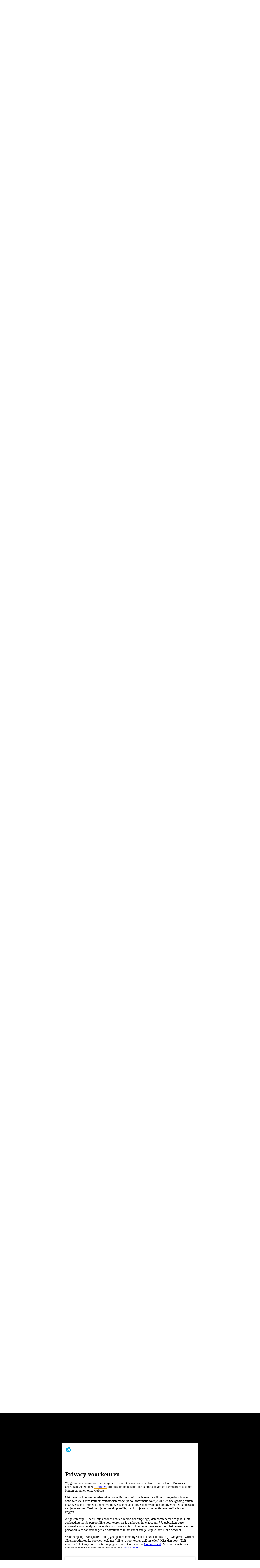

--- FILE ---
content_type: text/html; charset=utf-8
request_url: https://www.ah.nl/producten/merk/hertog-jan
body_size: 169826
content:

        <!doctype html>
        <html  lang="nl" data-theme="light" data-brand="ah">
            <head>
                <meta http-equiv="X-UA-Compatible" content="IE=edge">
                <meta name="csrf-token" content="zsJUwiOv-o-kU68FcDqbP7g-B42oyfMDhe1Y">
                <title data-rh="true">Hertog Jan producten bestellen | Albert Heijn</title>
                <meta data-rh="true" http-equiv="x-ua-compatible" content="ie=edge"/><meta data-rh="true" charset="UTF-8"/><meta data-rh="true" name="viewport" content="width=device-width, initial-scale=1.0"/><meta data-rh="true" name="msapplication-TileColor" content="#564237"/><meta data-rh="true" name="settings:cookie-version" content="1.6"/><meta data-rh="true" name="msapplication-config" content="/zoeken/assets/browserconfig.xml?v=wAOeOR32dY"/><meta data-rh="true" name="theme-color" content="#ffffff"/><meta data-rh="true" name="description" content="Op zoek naar producten van Hertog Jan? Bekijk het overzicht van Hertog Jan producten bij Albert Heijn. ✓ Vandaag besteld, morgen thuisbezorgd."/><meta data-rh="true" name="robots" content="index, follow"/><meta data-rh="true" name="page" content="/producten/merk/hertog-jan"/>
                <link rel="preload" href="https://static.ah.nl/ah-static/fonts/hamburg-ah-bold.woff2" as="font" crossorigin="anonymous" type="font/woff2"/><link rel="preload" href="https://static.ah.nl/ah-static/fonts/hamburg-ah-demibold.woff2" as="font" crossorigin="anonymous" type="font/woff2"/><link rel="preload" href="https://static.ah.nl/ah-static/fonts/hamburg-ah-medium.woff2" as="font" crossorigin="anonymous" type="font/woff2"/><link rel="preload" href="https://static.ah.nl/ah-static/fonts/hamburg-ah-regular.woff2" as="font" crossorigin="anonymous" type="font/woff2"/>        
                <link type="text/css" rel="stylesheet" href="https://static.ah.nl/__assets/features/assets/vendor.a42cc63c.css" /><link rel="preload" href="https://static.ah.nl/__assets/features/assets/runtime.8d4775bb.js" as="script" /><script defer="true" src="https://static.ah.nl/__assets/features/assets/runtime.8d4775bb.js"></script><link rel="preload" href="https://static.ah.nl/__assets/features/assets/vendor.a42cc63c.js" as="script" /><script defer="true" src="https://static.ah.nl/__assets/features/assets/vendor.a42cc63c.js"></script>
                
                <link type="text/css" rel="stylesheet" href="https://static.ah.nl/__assets/zoeken/assets/styles.a91b68e7.css" />
                <link rel="preload" href="https://static.ah.nl/__assets/zoeken/assets/294.b6709c69.chunk.js" as="script" /><script defer="true" src="https://static.ah.nl/__assets/zoeken/assets/294.b6709c69.chunk.js"></script><link rel="preload" href="https://static.ah.nl/__assets/zoeken/assets/638.b76eaef5.chunk.js" as="script" /><script defer="true" src="https://static.ah.nl/__assets/zoeken/assets/638.b76eaef5.chunk.js"></script><link rel="preload" href="https://static.ah.nl/__assets/zoeken/assets/client.a9105714.js" as="script" /><script defer="true" src="https://static.ah.nl/__assets/zoeken/assets/client.a9105714.js"></script><link rel="preload" href="https://static.ah.nl/__assets/zoeken/assets/runtime.031986b0.js" as="script" /><script defer="true" src="https://static.ah.nl/__assets/zoeken/assets/runtime.031986b0.js"></script><link rel="preload" href="https://static.ah.nl/__assets/zoeken/assets/vendor.82525c9e.js" as="script" /><script defer="true" src="https://static.ah.nl/__assets/zoeken/assets/vendor.82525c9e.js"></script>
                <link data-rh="true" href="https://static.ah.nl"/><link data-rh="true" rel="apple-touch-icon" sizes="76x76" href="/zoeken/assets/apple-touch-icon.png"/><link data-rh="true" rel="icon" type="image/png" sizes="32x32" href="/zoeken/assets/favicon-32x32.png"/><link data-rh="true" rel="icon" type="image/png" sizes="16x16" href="/zoeken/assets/favicon-16x16.png"/><link data-rh="true" rel="manifest" href="/zoeken/assets/site.webmanifest?v=wAOeOR32dY"/><link data-rh="true" rel="mask-icon" href="/zoeken/assets/safari-pinned-tab.svg" color="#00a0e2"/><link data-rh="true" rel="shortcut icon" href="/zoeken/assets/favicon.ico"/><link data-rh="true" rel="alternate" hrefLang="x-default" href="https://www.ah.nl/producten/merk/hertog-jan"/><link data-rh="true" rel="alternate" hrefLang="nl-NL" href="https://www.ah.nl/producten/merk/hertog-jan"/><link data-rh="true" rel="alternate" hrefLang="nl-BE" href="https://www.ah.be/producten/merk/hertog-jan"/><link data-rh="true" rel="canonical" href="https://www.ah.nl/producten/merk/hertog-jan"/>
                
                <script data-rh="true" defer="true" type="text/javascript" src="https://static.ah.nl/ah-static/assets/advertisement-v0.js"></script><script data-rh="true" type="application/ld+json">{"@context":"https://schema.org/","@type":"Webpage","@id":"https://www.ah.nl/producten/merk/hertog-jan","url":"https://www.ah.nl/producten/merk/hertog-jan","brand":{"@type":"Organization","@id":"https://www.ah.nl/producten/merk/hertog-jan","name":"Hertog Jan"},"Breadcrumb":{"@type":"BreadcrumbList","@id":"https://www.ah.nl/producten/merk/hertog-jan","itemListElement":[{"@type":"ListItem","position":1,"item":{"@type":"WebPage","@id":"https://www.ah.nl","url":"https://www.ah.nl","name":"Home"}},{"@type":"ListItem","position":2,"item":{"@type":"WebPage","@id":"https://www.ah.nl/producten","url":"https://www.ah.nl/producten","name":"Producten"}},{"@type":"ListItem","position":3,"item":{"@type":"WebPage","@id":"https://www.ah.nl/producten/merk","url":"https://www.ah.nl/producten/merk","name":"Merken"}},{"@type":"ListItem","position":4,"item":{"@type":"WebPage","@id":"https://www.ah.nl/producten/merk?letter=h","url":"https://www.ah.nl/producten/merk?letter=h","name":"Merk H"}},{"@type":"ListItem","position":5,"item":{"@type":"WebPage","@id":"https://www.ah.nl/producten/merk/hertog-jan","url":"https://www.ah.nl/producten/merk/hertog-jan","name":"Hertog Jan"}}]}}</script>
            </head>
            <body >
                <div id="sitespect-body-start" hidden=""></div>
                
        
        <link type="text/css" rel="stylesheet" href="https://static.ah.nl/__assets/features/assets/feature-footer.6985107b.css" /><link type="text/css" rel="stylesheet" href="https://static.ah.nl/__assets/features/assets/feature-header.5b1571cb.css" />
        <div id="feature-header"><link rel="preload" as="image" href="https://static.ah.nl/ah-static/images/ah-ui-bridge-components/logo/logo-ah.svg"/><header id="header" class="design-tokens_designTokens__Nb3z9" data-brand="ah"><a class="link-button_root__8TDBD navSkip-gvnXoa" href="#start-of-content" data-testid="nav-skip"><span class="typography_typography__ahgkd typography_body-strong__9eTiz typography_align-left__hDjCQ link-button_text__UBRSp">Ga naar hoofdinhoud</span></a><a class="link-button_root__8TDBD navSkip-gvnXoa" href="#navigation-search-input" data-testid="nav-skip"><span class="typography_typography__ahgkd typography_body-strong__9eTiz typography_align-left__hDjCQ link-button_text__UBRSp">Ga naar zoeken</span></a><div class="placeholder-okakhL"></div><div class="root-Udjb0U"><!--$--><div class="root-HfCGYm"><div class="bar-S8YnBF"><menu class="list-mDGttz" data-testid="usps-list"><li class="item-mPC_NL"><a class="link-button_root__8TDBD title-sIsypE" title="" aria-label="" href=""><span class="typography_typography__ahgkd typography_subtext-strong__dUllR typography_align-left__hDjCQ link-button_text__UBRSp" data-testid="usps-title"></span></a></li></menu><menu class="links-MG0Edd" data-testid="top-bar-links"><li class="item-mPC_NL"><a class="link-button_root__8TDBD link-Yxhlgl" title="Win- en spaaracties" href="/acties"><span class="typography_typography__ahgkd typography_subtext-regular__UKZxN typography_align-left__hDjCQ link-button_text__UBRSp text-sPgWDv">Win- en spaaracties</span></a></li><li class="item-mPC_NL"><a class="link-button_root__8TDBD link-Yxhlgl" title="Winkels" href="/winkels"><span class="typography_typography__ahgkd typography_subtext-regular__UKZxN typography_align-left__hDjCQ link-button_text__UBRSp text-sPgWDv">Winkels</span></a></li><li class="item-mPC_NL"><a class="link-button_root__8TDBD link-Yxhlgl" title="Zakelijk" href="/zakelijk"><span class="typography_typography__ahgkd typography_subtext-regular__UKZxN typography_align-left__hDjCQ link-button_text__UBRSp text-sPgWDv">Zakelijk</span></a></li><li class="item-mPC_NL"><a class="link-button_root__8TDBD link-Yxhlgl" title="Klantenservice" href="/klantenservice"><span class="typography_typography__ahgkd typography_subtext-regular__UKZxN typography_align-left__hDjCQ link-button_text__UBRSp text-sPgWDv">Klantenservice</span></a></li><li class="item-mPC_NL"><div class="popover_root__GgrJB"><button class="link-button_root__8TDBD link-button_button__LIWaY link-button_regular__qgbfb button-C3_PVX" type="button" title="Toegankelijkheid"><svg xmlns="http://www.w3.org/2000/svg" viewBox="0 0 24 24" height="16" width="16" fill="currentColor"><path d="M15.5 3.5a3.5 3.5 0 1 1-7 0 3.5 3.5 0 0 1 7 0m-2 0a1.5 1.5 0 1 0-3 0 1.5 1.5 0 0 0 3 0"></path><path d="M21 9.03a1.833 1.833 0 0 0-2.218-1.792l-1.367.293a25.8 25.8 0 0 1-10.83 0l-1.352-.29A1.846 1.846 0 0 0 3 9.048a3.54 3.54 0 0 0 2.632 3.42l2.035.54-1.878 8.565A2 2 0 0 0 7.743 24h1.83c.605 0 1.132-.415 1.275-1.003l.91-3.753.91 3.753c.142.588.67 1.003 1.275 1.003h1.816a2 2 0 0 0 1.954-2.426l-1.861-8.545 2.468-.595A3.5 3.5 0 0 0 21 9.03m-3.166.457 1.151-.247a1.5 1.5 0 0 1-1.134 1.25l-2.772.668a1.68 1.68 0 0 0-1.248 1.99L15.76 22h-1.276l-1.155-4.764a1.616 1.616 0 0 0-3.141 0L9.032 22h-1.29l1.953-8.905a1.636 1.636 0 0 0-1.18-1.932l-2.37-.629A1.54 1.54 0 0 1 5.011 9.24l1.154.247c3.846.824 7.822.824 11.668 0Z"></path></svg><span class="typography_typography__ahgkd typography_subtext-regular__UKZxN typography_align-left__hDjCQ link-button_text__UBRSp text-p95BEp">Toegankelijkheid</span></button></div></li></menu></div></div><!--/$--><div class="desktop-JhY6c1"><nav class="container-kMFbg3"><a class="link-button_root__8TDBD navLogo-KKuMX8" aria-label="Ga naar Albert Heijn home pagina" title="Ga naar Albert Heijn home pagina" href="/" data-testid="nav-logo"><img src="https://static.ah.nl/ah-static/images/ah-ui-bridge-components/logo/logo-ah.svg" alt="Ga naar Albert Heijn home pagina" class="logo-e5HnfU" height="24" width="24"/></a><menu class="mainMenu-e1dagW"><li class="" data-testid="navigation-products"><a class="link-button_root__8TDBD mainMenuItemAnchor-JTYhri" href="/producten"><span class="typography_typography__ahgkd typography_body-regular__AbPNF typography_align-left__hDjCQ link-button_text__UBRSp mainMenuItemAnchorText-WAXQea">Producten</span></a></li><li class=""><a class="link-button_root__8TDBD mainMenuItemAnchor-JTYhri" href="/bonus"><span class="typography_typography__ahgkd typography_body-regular__AbPNF typography_align-left__hDjCQ link-button_text__UBRSp mainMenuItemAnchorText-WAXQea">Bonus</span></a></li><li><a class="link-button_root__8TDBD mainMenuItemAnchor-S02o9C" href="/allerhande" data-testid="navigation-recipes"><span class="typography_typography__ahgkd typography_body-regular__AbPNF typography_align-left__hDjCQ link-button_text__UBRSp mainMenuItemAnchorText-tGhInf">Recepten</span><svg xmlns="http://www.w3.org/2000/svg" viewBox="0 0 16 16" height="16" width="16" fill="currentColor" class=""><path d="M12.707 5.32c.39.426.39 1.117 0 1.543L8 12 3.293 6.863a1.163 1.163 0 0 1 0-1.543.942.942 0 0 1 1.414 0L8 8.913l3.293-3.593a.942.942 0 0 1 1.414 0"></path></svg></a><div class="megaMenuOverlay-q8nOxl"><div class="megaMenuContentWrapper-C83C5Z"><!--$--><div class="wrapper-KZc5jG"><div class="linksWrapper-mIXoDg"><div class="linksGroup-VXOORM"><p class="typography_typography__ahgkd typography_body-strong__9eTiz typography_align-left__hDjCQ linksGroupHeader-JLP84H"></p><a class="link-button_root__8TDBD link-IOAzUS" title="" href=""><span class="typography_typography__ahgkd typography_body-regular__AbPNF typography_align-left__hDjCQ link-button_text__UBRSp"></span></a></div></div></div><!--/$--></div><div role="presentation" class="megaMenuBackDrop-AzYeh9"></div></div></li><li class="menuDropdown-p3kyX0" data-testid="menu-dropdown-button"><button class="link-button_root__8TDBD link-button_button__LIWaY link-button_regular__qgbfb menuDropdownButton-fUChb9" type="button" tabindex="0" aria-label="Meer" aria-expanded="false"><span class="typography_typography__ahgkd typography_body-regular__AbPNF typography_align-left__hDjCQ link-button_text__UBRSp menuDropdownButtonText-yrrKDS">Meer</span><svg xmlns="http://www.w3.org/2000/svg" viewBox="0 0 16 16" height="16" width="16" fill="currentColor" class="menuDropdownIcon-dk_Fsg"><path d="M12.707 5.32c.39.426.39 1.117 0 1.543L8 12 3.293 6.863a1.163 1.163 0 0 1 0-1.543.942.942 0 0 1 1.414 0L8 8.913l3.293-3.593a.942.942 0 0 1 1.414 0"></path></svg></button><div class="menuDropdownMountPoint-uUPjdx" aria-hidden="true"><menu class="menuDropdownList-MyN5uu"><li class="secondaryMenuItem-Tzezft secondaryMenuItemRecipes-HiCZ7s"><a class="link-button_root__8TDBD secondaryMenuItemAnchor-SCqjXr" href="/allerhande"><span class="typography_typography__ahgkd typography_body-regular__AbPNF typography_align-left__hDjCQ link-button_text__UBRSp">Recepten</span></a></li><li class="secondaryMenuItem-Tzezft"><a class="link-button_root__8TDBD secondaryMenuItemAnchor-SCqjXr" href="https://voordeelshop.ah.nl?ah_medium=www.ah.nl&amp;ah_source=header&amp;ah_campaign=na"><span class="typography_typography__ahgkd typography_body-regular__AbPNF typography_align-left__hDjCQ link-button_text__UBRSp">AH Voordeelshop</span></a></li></menu></div></li></menu><div class="searchContainer-vfEX_g"><form class="root-Or4Bro" method="post"><div class="compact-io_BXc" data-testid="navigation-search"><input id="navigation-search-input" type="search" autoComplete="off" class="input-t4rO7H" placeholder="Waar ben je naar op zoek?" aria-label="Waar ben je naar op zoek?" value=""/><button class="link-button_root__8TDBD link-button_button__LIWaY link-button_regular__qgbfb closeButton-KNFNbT" type="button" aria-label="Sluiten"><svg xmlns="http://www.w3.org/2000/svg" viewBox="0 0 16 16" height="16" width="16" fill="currentColor"><path d="M10.68 12.707c-.426.39-1.117.39-1.543 0L4 8l5.137-4.707a1.163 1.163 0 0 1 1.543 0 .942.942 0 0 1 0 1.414L7.087 8l3.593 3.293a.942.942 0 0 1 0 1.414"></path></svg></button><button class="link-button_root__8TDBD link-button_button__LIWaY link-button_regular__qgbfb iconButton-d5UFgT" type="submit" aria-label="Zoeken" tabindex="-1"><svg xmlns="http://www.w3.org/2000/svg" viewBox="0 0 24 24" height="18" width="18" fill="currentColor"><path d="M10.5 1.5a9 9 0 1 0 5.618 16.032l4.675 4.675a1 1 0 0 0 1.414-1.414l-4.675-4.675A9 9 0 0 0 10.5 1.5m-7 9a7 7 0 1 1 14 0 7 7 0 0 1-14 0"></path></svg></button><button class="link-button_root__8TDBD link-button_button__LIWaY link-button_regular__qgbfb submitButton-sPlHZN" type="submit" aria-label="Zoekenopdracht bevestigen"><svg xmlns="http://www.w3.org/2000/svg" viewBox="0 0 24 24" height="24" width="24" fill="currentColor"><path d="M10.5 1.5a9 9 0 1 0 5.618 16.032l4.675 4.675a1 1 0 0 0 1.414-1.414l-4.675-4.675A9 9 0 0 0 10.5 1.5m-7 9a7 7 0 1 1 14 0 7 7 0 0 1-14 0"></path></svg></button></div><div class="suggestionsContainer-J1F4cS compact-LDB49F"><div class="wrapper-Lar9lp"></div></div></form><div class="backdrop-eHvILf"></div></div><div class="personalNav-yoQBsE"><menu class="personalNavMenu-oIyAwt"><li class="orderLink-azpxq6" data-testid="navigation-currentOrder"><a class="link-button_root__8TDBD orderLinkAnchor-cUOCnf" href="/kies-een-moment"><span class="typography_typography__ahgkd typography_body-regular__AbPNF typography_align-left__hDjCQ link-button_text__UBRSp orderLinkAnchorText-VFSNdv">Online bestellen</span></a></li><li class="personalNavMenu-EkqgYC menuDropdown-p3kyX0" data-testid="menu-dropdown-button"><button class="link-button_root__8TDBD link-button_button__LIWaY link-button_regular__qgbfb root-kQzuLx hasContent-JKPiwu" type="button" tabindex="0" aria-label="Inloggen" aria-expanded="false"><svg xmlns="http://www.w3.org/2000/svg" height="24" width="24" class="icon-_1y03W userIcon-I5WQMR" fill="currentColor" viewBox="0 0 30 29"><title>Logged out User</title><path fill="#303030" fill-rule="evenodd" d="M9 6c0-1.65685 1.3431-3 3-3s3 1.34315 3 3-1.3431 3-3 3-3-1.34315-3-3Zm3-5C9.23858 1 7 3.23858 7 6s2.23858 5 5 5c2.7614 0 5-2.23858 5-5s-2.2386-5-5-5ZM4 20c0-1.8173.94196-3.369 2.45-4.5 1.51795-1.1385 3.5549-1.8 5.55-1.8 1.9951 0 4.032.6615 5.55 1.8C19.058 16.631 20 18.1827 20 20v1H4v-1Zm8-8.3c-2.40491 0-4.86795.7885-6.75 2.2C3.35804 15.319 2 17.4173 2 20v1c0 .5273.18011 1.0443.56789 1.4321C2.95567 22.8199 3.47275 23 4 23h16c.5272 0 1.0443-.1801 1.4321-.5679C21.8199 22.0443 22 21.5273 22 21v-1c0-2.5827-1.358-4.681-3.25-6.1-1.882-1.4115-4.3451-2.2-6.75-2.2Z" clip-rule="evenodd"></path><circle cx="21" cy="20" r="8" fill="#FF1F1F" stroke="#fff" stroke-width="2"></circle><path fill="#FF1F1F" d="M16.625 15.625h8.75v8.75h-8.75z"></path><path fill="#fff" d="M18.6523 16.8789c-.2135-.2135-.5598-.2135-.7734 0-.2135.2136-.2135.5599 0 .7734L20.2266 20l-2.3477 2.3477c-.2135.2135-.2135.5598 0 .7734.2136.2135.5599.2135.7734 0L21 20.7734l2.3477 2.3477c.2135.2135.5598.2135.7734 0 .2135-.2136.2135-.5599 0-.7734L21.7734 20l2.3477-2.3477c.2135-.2135.2135-.5598 0-.7734-.2136-.2135-.5599-.2135-.7734 0L21 19.2266l-2.3477-2.3477Z"></path></svg><span class="typography_typography__ahgkd typography_body-regular__AbPNF typography_align-left__hDjCQ link-button_text__UBRSp text-lAflt3">Inloggen</span><svg xmlns="http://www.w3.org/2000/svg" viewBox="0 0 16 16" height="16" width="16" fill="currentColor" class="caret-rJObaC"><path d="M12.707 5.32c.39.426.39 1.117 0 1.543L8 12 3.293 6.863a1.163 1.163 0 0 1 0-1.543.942.942 0 0 1 1.414 0L8 8.913l3.293-3.593a.942.942 0 0 1 1.414 0"></path></svg></button><div class="menuDropdownMountPoint-uUPjdx" aria-hidden="true"><menu class="menuDropdownList-MyN5uu"><li class="secondaryMenuItem-Tzezft"><a class="link-button_root__8TDBD secondaryMenuItemAnchor-SCqjXr" href="/mijn/dashboard"><svg xmlns="http://www.w3.org/2000/svg" viewBox="0 0 24 24" height="24" width="24" fill="currentColor" class="menuItemIcon-I7OjiU"><path d="M9 6a3 3 0 1 1 6 0 3 3 0 0 1-6 0m3-5a5 5 0 1 0 0 10 5 5 0 0 0 0-10M4 20c0-1.817.942-3.369 2.45-4.5 1.518-1.139 3.555-1.8 5.55-1.8s4.032.662 5.55 1.8C19.058 16.631 20 18.183 20 20v1H4zm8-8.3c-2.405 0-4.868.789-6.75 2.2C3.358 15.319 2 17.417 2 20v1c0 .527.18 1.044.568 1.432S3.473 23 4 23h16c.527 0 1.044-.18 1.432-.568S22 21.527 22 21v-1c0-2.583-1.358-4.681-3.25-6.1-1.882-1.412-4.345-2.2-6.75-2.2"></path></svg><span class="typography_typography__ahgkd typography_body-regular__AbPNF typography_align-left__hDjCQ link-button_text__UBRSp">Mijn account</span></a></li><li class="secondaryMenuItem-Tzezft"><a class="link-button_root__8TDBD secondaryMenuItemAnchor-SCqjXr" href="/favorieten"><svg xmlns="http://www.w3.org/2000/svg" viewBox="0 0 24 24" height="24" width="24" fill="currentColor" class="menuItemIcon-I7OjiU"><path d="M8.1 4C5.852 4 4 5.852 4 8.1c0 1.543.858 3.335 1.838 4.842a21 21 0 0 0 1.859 2.438l.028.031.007.007v.001l.01.01.021.024.035.04a65 65 0 0 0 .628.703c.41.456.964 1.061 1.537 1.666.576.607 1.16 1.2 1.636 1.635q.23.21.401.35.17-.14.401-.35a35 35 0 0 0 1.636-1.635 91 91 0 0 0 2.029-2.215l.136-.154.035-.04.025-.028.013-.014.007-.008.029-.03q.038-.041.116-.128a20 20 0 0 0 1.737-2.269C19.14 11.49 20 9.697 20 8.1 20 5.852 18.148 4 15.9 4c-1.26 0-2.388.632-3.126 1.533L12 6.48l-.774-.946C10.488 4.632 9.359 4 8.1 4m9.64 12.773-.039.044a69 69 0 0 1-.641.718 93 93 0 0 1-1.572 1.703 37 37 0 0 1-1.736 1.734c-.262.24-.52.46-.749.627a3 3 0 0 1-.375.236A1.4 1.4 0 0 1 12 22c-.29 0-.524-.112-.628-.165a3 3 0 0 1-.375-.236 9 9 0 0 1-.749-.627 37 37 0 0 1-1.736-1.734A93 93 0 0 1 6.3 16.817l-.037-.042-.005-.006-.005-.005-.039-.043a20 20 0 0 1-.614-.72 23 23 0 0 1-1.437-1.968C3.142 12.465 2 10.257 2 8.1 2 4.748 4.748 2 8.1 2c1.52 0 2.874.594 3.9 1.475C13.026 2.594 14.38 2 15.9 2 19.252 2 22 4.748 22 8.1c0 2.205-1.14 4.412-2.164 5.973a22 22 0 0 1-1.919 2.506l-.138.152zl-.002.001Z"></path></svg><span class="typography_typography__ahgkd typography_body-regular__AbPNF typography_align-left__hDjCQ link-button_text__UBRSp">Favoriete lijstjes</span></a></li><li class="secondaryMenuItem-Tzezft"><a class="link-button_root__8TDBD secondaryMenuItemAnchor-SCqjXr" href="/producten/eerder-gekocht"><svg xmlns="http://www.w3.org/2000/svg" viewBox="0 0 24 24" height="24" width="24" fill="currentColor" class="menuItemIcon-I7OjiU"><path d="M9.821 5c0-1.09.901-2 2.044-2s2.045.91 2.045 2zm-2 0H6.524a3 3 0 0 0-2.976 2.622l-1.522 12A3 3 0 0 0 5.002 23H6.95a3.46 3.46 0 0 1-.629-2h-1.32a1 1 0 0 1-.991-1.126l1.522-12A1 1 0 0 1 6.524 7h10.683a1 1 0 0 1 .992.874l.036.288c.795.33 1.53.776 2.183 1.317l-.235-1.857A3 3 0 0 0 17.207 5H15.91c0-2.223-1.825-4-4.045-4S7.821 2.777 7.821 5m4.45 12a1 1 0 0 1 1 1v3.4a1 1 0 0 1-1 1h-3.45a1 1 0 1 1 0-2h.561A7 7 0 0 1 7.821 16c0-3.866 3.202-7 7.089-7s7.089 3.134 7.089 7c0 3.509-2.611 6.425-6.041 6.89a1 1 0 0 1-.27-1.98c2.456-.335 4.31-2.419 4.31-4.91 0-2.734-2.278-5-5.088-5s-5.09 2.266-5.09 5a5 5 0 0 0 1.45 3.514V18a1 1 0 0 1 1-1Z"></path></svg><span class="typography_typography__ahgkd typography_body-regular__AbPNF typography_align-left__hDjCQ link-button_text__UBRSp">Eerder gekocht</span></a></li><li class="secondaryMenuItem-Tzezft"><a class="link-button_root__8TDBD secondaryMenuItemAnchor-SCqjXr" href="/mijnbestellingen"><svg xmlns="http://www.w3.org/2000/svg" viewBox="0 0 24 24" height="24" width="24" fill="currentColor" class="menuItemIcon-I7OjiU"><path d="M6.969 7.62a1 1 0 0 1 .366-1.365l8.66-5a1 1 0 0 1 1.366.366l5 8.66a1 1 0 0 1-.366 1.366l-8.66 5a1 1 0 0 1-1.366-.366zm9.16-4.133-6.928 4 4 6.928 6.928-4z"></path><path d="M11.188 16.929a3 3 0 0 1 2.499.67l8.808-5.086a1 1 0 1 1 1 1.732l-8.808 5.085a3.001 3.001 0 1 1-5.231-1.401L2.68 6.192l-1.615.097a1 1 0 0 1-.12-1.997l2.232-.134a1 1 0 0 1 .926.499zm-.317 3.45a1 1 0 1 0 1.732-1 1 1 0 0 0-1.732 1"></path></svg><span class="typography_typography__ahgkd typography_body-regular__AbPNF typography_align-left__hDjCQ link-button_text__UBRSp">Mijn bestellingen</span></a></li><li class="secondaryMenuItem-Tzezft"><a class="link-button_root__8TDBD secondaryMenuItemAnchor-SCqjXr" href="/premium"><svg xmlns="http://www.w3.org/2000/svg" viewBox="0 0 24 24" height="24" width="24" fill="currentColor" class="menuItemIcon-I7OjiU"><path d="M4.637 4.73A1 1 0 0 0 3 5.5v13a1 1 0 0 0 1 1h16a1 1 0 0 0 1-1v-13a1 1 0 0 0-1.637-.77L15.63 7.813l-2.912-3.01a1 1 0 0 0-1.438 0L8.37 7.815 4.637 4.729ZM19 13.5H5V7.624l2.807 2.32a1 1 0 0 0 1.356-.075L12 6.938l2.837 2.931a1 1 0 0 0 1.356.075L19 7.624zm-14 2h14v2H5z"></path></svg><span class="typography_typography__ahgkd typography_body-regular__AbPNF typography_align-left__hDjCQ link-button_text__UBRSp">Mijn Albert Heijn Premium</span></a></li><li class="secondaryMenuItem-Tzezft"><a class="link-button_root__8TDBD secondaryMenuItemAnchor-SCqjXr" href="/bezorgbundel"><svg xmlns="http://www.w3.org/2000/svg" viewBox="0 0 24 24" height="24" width="24" fill="currentColor" class="menuItemIcon-I7OjiU"><path d="M0 4c0-.986.784-2 2-2h10c.527 0 1.044.18 1.432.568S14 3.473 14 4v2h4.9c.53 0 1.196.19 1.632.845l.003.005 2.897 4.395.002.003c.233.35.566.953.566 1.652V17c0 .527-.18 1.044-.568 1.432S22.527 19 22 19h-.335a3.5 3.5 0 0 1-6.914.1H9.75a3.501 3.501 0 0 1-6.898 0H2c-.986 0-2-.784-2-2zm3.091 13.1a3.5 3.5 0 0 1 6.418 0H12V4H2v13.1zM22 17v-4.1a.6.6 0 0 0-.053-.216 2 2 0 0 0-.18-.33l-.002-.004L18.898 8H14v9.1h.991a3.501 3.501 0 0 1 6.372-.1zm-3.132-9.045-.003-.005.035-.023.8-.527-.8.533zM18.2 17a1.5 1.5 0 1 0 0 3 1.5 1.5 0 0 0 0-3M4.8 18.5a1.5 1.5 0 1 0 3 0 1.5 1.5 0 0 0-3 0"></path></svg><span class="typography_typography__ahgkd typography_body-regular__AbPNF typography_align-left__hDjCQ link-button_text__UBRSp">Bezorgbundel</span></a></li><li class="secondaryMenuItem-Tzezft" data-testid="navigation-login"><button class="link-button_root__8TDBD link-button_button__LIWaY link-button_regular__qgbfb secondaryMenuItemAnchor-SCqjXr" type="button"><svg xmlns="http://www.w3.org/2000/svg" viewBox="0 0 24 24" height="24" width="24" fill="currentColor" class="menuItemIcon-I7OjiU"><path d="M21 2a1 1 0 0 1 1 1v18a1 1 0 0 1-1 1H3a1 1 0 0 1-1-1v-2a1 1 0 1 1 2 0v1h16V4H4v1a1 1 0 0 1-2 0V3a1 1 0 0 1 1-1z"></path><path d="M3.004 13.007a1 1 0 1 1 0-2h11.585l-2.542-2.543A1 1 0 1 1 13.46 7.05l4.242 4.243a1 1 0 0 1 0 1.414L13.46 16.95a1 1 0 0 1-1.414-1.414l2.528-2.529z"></path></svg><span class="typography_typography__ahgkd typography_body-regular__AbPNF typography_align-left__hDjCQ link-button_text__UBRSp">Inloggen</span></button></li></menu></div></li></menu><a class="link-button_root__8TDBD root-kQzuLx" href="/favorieten" aria-label="Favorieten"><svg xmlns="http://www.w3.org/2000/svg" viewBox="0 0 24 24" height="24" width="24" fill="currentColor" class="icon-_1y03W"><path d="M8.1 4C5.852 4 4 5.852 4 8.1c0 1.543.858 3.335 1.838 4.842a21 21 0 0 0 1.859 2.438l.028.031.007.007v.001l.01.01.021.024.035.04a65 65 0 0 0 .628.703c.41.456.964 1.061 1.537 1.666.576.607 1.16 1.2 1.636 1.635q.23.21.401.35.17-.14.401-.35a35 35 0 0 0 1.636-1.635 91 91 0 0 0 2.029-2.215l.136-.154.035-.04.025-.028.013-.014.007-.008.029-.03q.038-.041.116-.128a20 20 0 0 0 1.737-2.269C19.14 11.49 20 9.697 20 8.1 20 5.852 18.148 4 15.9 4c-1.26 0-2.388.632-3.126 1.533L12 6.48l-.774-.946C10.488 4.632 9.359 4 8.1 4m9.64 12.773-.039.044a69 69 0 0 1-.641.718 93 93 0 0 1-1.572 1.703 37 37 0 0 1-1.736 1.734c-.262.24-.52.46-.749.627a3 3 0 0 1-.375.236A1.4 1.4 0 0 1 12 22c-.29 0-.524-.112-.628-.165a3 3 0 0 1-.375-.236 9 9 0 0 1-.749-.627 37 37 0 0 1-1.736-1.734A93 93 0 0 1 6.3 16.817l-.037-.042-.005-.006-.005-.005-.039-.043a20 20 0 0 1-.614-.72 23 23 0 0 1-1.437-1.968C3.142 12.465 2 10.257 2 8.1 2 4.748 4.748 2 8.1 2c1.52 0 2.874.594 3.9 1.475C13.026 2.594 14.38 2 15.9 2 19.252 2 22 4.748 22 8.1c0 2.205-1.14 4.412-2.164 5.973a22 22 0 0 1-1.919 2.506l-.138.152zl-.002.001Z"></path></svg></a><div class="navigationBasket-p985GT"><div class="root-b83yQP"><a class="link-button_root__8TDBD root-kQzuLx hasContent-JKPiwu outline-zX2DQd button-jf_bIn" href="/mijnlijst" aria-label="Naar winkelmand, Totaalbedrag winkelmand €0.00" data-testid="navigation-shoppingList"><svg xmlns="http://www.w3.org/2000/svg" viewBox="0 0 24 24" height="24" width="24" fill="currentColor" class="icon-_1y03W"><path d="M7.414 7h9.171l-3.293-3.293a1 1 0 0 1 1.415-1.414L19.414 7h1.637c.654 0 1.239.293 1.599.797.344.481.437 1.094.265 1.67l-2.282 10.236v.002A2.925 2.925 0 0 1 17.762 22H6.2a2.925 2.925 0 0 1-2.87-2.295v-.002L1.038 9.427l-.011-.055C.844 8.258 1.6 7 3.01 7h1.574l4.707-4.707a1 1 0 0 1 1.415 1.414zM3 9.032l2.283 10.239v.003c.095.43.472.726.918.726h11.561a.925.925 0 0 0 .917-.726v-.003L20.97 9H3.002A.1.1 0 0 0 3 9.032"></path></svg><div class="priceWrapper-DO7YYj"><p class="typography_typography__ahgkd typography_subtext-strong__dUllR typography_align-left__hDjCQ price-Eu_FGd">0.00</p></div></a><div class="srOnly-fch_2M" aria-live="polite"><p class="typography_typography__ahgkd typography_body-regular__AbPNF typography_align-left__hDjCQ">Totaalbedrag winkelmand €0.00</p></div></div></div></div></nav></div><div class="mobile-Ck1ILz"><nav class="navBar-grOA2w"><div class="root-NY5c7p"><button class="link-button_root__8TDBD link-button_button__LIWaY link-button_regular__qgbfb toggle-fE2CEF" type="button" aria-label="Open menu"><div class="toggleBars-mpqvcM"><span class="toggleBar1-e6ekne"></span><span class="toggleBar2-pICHH6"></span><span class="toggleBar3-p0VRrD"></span><span class="toggleBar4-xpsY9h"></span><p class="typography_typography__ahgkd typography_subtext-regular__UKZxN typography_align-left__hDjCQ toggleText-auZcHP">menu</p></div></button></div><div class="root-NY5c7p"><a class="link-button_root__8TDBD logo-biINVP navLogo-KKuMX8" aria-label="Ga naar Albert Heijn home pagina" title="Ga naar Albert Heijn home pagina" href="/" data-testid="nav-logo"><img src="https://static.ah.nl/ah-static/images/ah-ui-bridge-components/logo/logo-ah.svg" alt="Ga naar Albert Heijn home pagina" class="logo-e5HnfU" height="24" width="24"/></a></div><div class="root-NY5c7p alignRight-CywyOz"><button class="link-button_root__8TDBD link-button_button__LIWaY link-button_regular__qgbfb root-kQzuLx" type="button" aria-label="Inloggen"><svg xmlns="http://www.w3.org/2000/svg" height="24" width="24" class="icon-_1y03W userIcon-I5WQMR" fill="currentColor" viewBox="0 0 30 29"><title>Logged out User</title><path fill="#303030" fill-rule="evenodd" d="M9 6c0-1.65685 1.3431-3 3-3s3 1.34315 3 3-1.3431 3-3 3-3-1.34315-3-3Zm3-5C9.23858 1 7 3.23858 7 6s2.23858 5 5 5c2.7614 0 5-2.23858 5-5s-2.2386-5-5-5ZM4 20c0-1.8173.94196-3.369 2.45-4.5 1.51795-1.1385 3.5549-1.8 5.55-1.8 1.9951 0 4.032.6615 5.55 1.8C19.058 16.631 20 18.1827 20 20v1H4v-1Zm8-8.3c-2.40491 0-4.86795.7885-6.75 2.2C3.35804 15.319 2 17.4173 2 20v1c0 .5273.18011 1.0443.56789 1.4321C2.95567 22.8199 3.47275 23 4 23h16c.5272 0 1.0443-.1801 1.4321-.5679C21.8199 22.0443 22 21.5273 22 21v-1c0-2.5827-1.358-4.681-3.25-6.1-1.882-1.4115-4.3451-2.2-6.75-2.2Z" clip-rule="evenodd"></path><circle cx="21" cy="20" r="8" fill="#FF1F1F" stroke="#fff" stroke-width="2"></circle><path fill="#FF1F1F" d="M16.625 15.625h8.75v8.75h-8.75z"></path><path fill="#fff" d="M18.6523 16.8789c-.2135-.2135-.5598-.2135-.7734 0-.2135.2136-.2135.5599 0 .7734L20.2266 20l-2.3477 2.3477c-.2135.2135-.2135.5598 0 .7734.2136.2135.5599.2135.7734 0L21 20.7734l2.3477 2.3477c.2135.2135.5598.2135.7734 0 .2135-.2136.2135-.5599 0-.7734L21.7734 20l2.3477-2.3477c.2135-.2135.2135-.5598 0-.7734-.2136-.2135-.5599-.2135-.7734 0L21 19.2266l-2.3477-2.3477Z"></path></svg></button><a class="link-button_root__8TDBD root-kQzuLx" href="/favorieten" aria-label="Favoriete lijstjes"><svg xmlns="http://www.w3.org/2000/svg" viewBox="0 0 24 24" height="24" width="24" fill="currentColor" class="icon-_1y03W"><path d="M8.1 4C5.852 4 4 5.852 4 8.1c0 1.543.858 3.335 1.838 4.842a21 21 0 0 0 1.859 2.438l.028.031.007.007v.001l.01.01.021.024.035.04a65 65 0 0 0 .628.703c.41.456.964 1.061 1.537 1.666.576.607 1.16 1.2 1.636 1.635q.23.21.401.35.17-.14.401-.35a35 35 0 0 0 1.636-1.635 91 91 0 0 0 2.029-2.215l.136-.154.035-.04.025-.028.013-.014.007-.008.029-.03q.038-.041.116-.128a20 20 0 0 0 1.737-2.269C19.14 11.49 20 9.697 20 8.1 20 5.852 18.148 4 15.9 4c-1.26 0-2.388.632-3.126 1.533L12 6.48l-.774-.946C10.488 4.632 9.359 4 8.1 4m9.64 12.773-.039.044a69 69 0 0 1-.641.718 93 93 0 0 1-1.572 1.703 37 37 0 0 1-1.736 1.734c-.262.24-.52.46-.749.627a3 3 0 0 1-.375.236A1.4 1.4 0 0 1 12 22c-.29 0-.524-.112-.628-.165a3 3 0 0 1-.375-.236 9 9 0 0 1-.749-.627 37 37 0 0 1-1.736-1.734A93 93 0 0 1 6.3 16.817l-.037-.042-.005-.006-.005-.005-.039-.043a20 20 0 0 1-.614-.72 23 23 0 0 1-1.437-1.968C3.142 12.465 2 10.257 2 8.1 2 4.748 4.748 2 8.1 2c1.52 0 2.874.594 3.9 1.475C13.026 2.594 14.38 2 15.9 2 19.252 2 22 4.748 22 8.1c0 2.205-1.14 4.412-2.164 5.973a22 22 0 0 1-1.919 2.506l-.138.152zl-.002.001Z"></path></svg></a><div class="navigationBasket-p985GT"><div class="root-b83yQP"><a class="link-button_root__8TDBD root-kQzuLx hasContent-JKPiwu outline-zX2DQd button-jf_bIn" href="/mijnlijst" aria-label="Naar winkelmand, Totaalbedrag winkelmand €0.00" data-testid="navigation-shoppingList"><svg xmlns="http://www.w3.org/2000/svg" viewBox="0 0 24 24" height="24" width="24" fill="currentColor" class="icon-_1y03W"><path d="M7.414 7h9.171l-3.293-3.293a1 1 0 0 1 1.415-1.414L19.414 7h1.637c.654 0 1.239.293 1.599.797.344.481.437 1.094.265 1.67l-2.282 10.236v.002A2.925 2.925 0 0 1 17.762 22H6.2a2.925 2.925 0 0 1-2.87-2.295v-.002L1.038 9.427l-.011-.055C.844 8.258 1.6 7 3.01 7h1.574l4.707-4.707a1 1 0 0 1 1.415 1.414zM3 9.032l2.283 10.239v.003c.095.43.472.726.918.726h11.561a.925.925 0 0 0 .917-.726v-.003L20.97 9H3.002A.1.1 0 0 0 3 9.032"></path></svg><div class="priceWrapper-DO7YYj"><p class="typography_typography__ahgkd typography_subtext-strong__dUllR typography_align-left__hDjCQ price-Eu_FGd">0.00</p></div></a><div class="srOnly-fch_2M" aria-live="polite"><p class="typography_typography__ahgkd typography_body-regular__AbPNF typography_align-left__hDjCQ">Totaalbedrag winkelmand €0.00</p></div></div></div></div></nav><div class="root-j2uHjM show-Kk2FvF"><button class="regular-button_root__t-CAP regular-button_primary__qYngx button-P9EvWX" type="button" aria-label="Zoeken"><svg xmlns="http://www.w3.org/2000/svg" viewBox="0 0 24 24" height="24" width="24" fill="currentColor" class="icon-XW9dij"><path d="M10.5 1.5a9 9 0 1 0 5.618 16.032l4.675 4.675a1 1 0 0 0 1.414-1.414l-4.675-4.675A9 9 0 0 0 10.5 1.5m-7 9a7 7 0 1 1 14 0 7 7 0 0 1-14 0"></path></svg><span class="typography_typography__ahgkd typography_button__tpklS typography_align-center__wLbqu regular-button_text__WjIRo">Waar ben je naar op zoek?</span></button></div></div></div><!--$--><!--/$--></header></div>
        <script>
            window["__INITIAL_STATE_header__"] = {"locale":"nl_NL","customHeaders":{},"ui":{"viewport":{"mobileWebView":false,"phone":false,"tablet":false,"desktop":true}},"__DOMAIN__":"NLD"}
        </script>
        <link rel="preload" href="https://static.ah.nl/__assets/features/assets/header.a6b230a2.js" as="script" /><script defer="true" src="https://static.ah.nl/__assets/features/assets/header.a6b230a2.js"></script>
        
    <script>
        window['__APOLLO_STATE_header__'] = {"ROOT_QUERY":{"__typename":"Query","customerServiceSearchFaqItems":[{"__typename":"CustomerServiceSuggestion","title":"Ik heb een klacht over een gekocht product in de winkel, waar meld ik deze?","url":"https:\u002F\u002Fwww.ah.nl\u002Fklantenservice\u002Fzoeken?query=ik%20heb%20een%20klacht%20over%20een%20gekocht%20product%20in%20de%20winkel%20waar%20meld%20ik%20deze#ik-heb-een-klacht-over-een-gekocht-product-in-de-winkel-waar-meld-ik-deze"},{"__typename":"CustomerServiceSuggestion","title":"Hoe spaar ik Perla punten en wat kan ik ermee?","url":"https:\u002F\u002Fwww.ah.nl\u002Fklantenservice\u002Fzoeken?query=hoe%20spaar%20ik%20perla%20punten%20en%20wat%20kan%20ik%20ermee#hoe-spaar-ik-perla-punten-en-wat-kan-ik-ermee"},{"__typename":"CustomerServiceSuggestion","title":"Hoe kan ik mijn gespaarde Koopzegels laten uitbetalen?","url":"https:\u002F\u002Fwww.ah.nl\u002Fklantenservice\u002Fzoeken?query=hoe%20kan%20ik%20mijn%20gespaarde%20koopzegels%20laten%20uitbetalen#hoe-kan-ik-mijn-gespaarde-koopzegels-laten-uitbetalen"},{"__typename":"CustomerServiceSuggestion","title":"Wat is de AH Bezorgbundel?","url":"https:\u002F\u002Fwww.ah.nl\u002Fklantenservice\u002Fzoeken?query=wat%20is%20de%20ah%20bezorgbundel#wat-is-de-ah-bezorgbundel"},{"__typename":"CustomerServiceSuggestion","title":"Wat doet de bezorger als ik niet thuis ben?","url":"https:\u002F\u002Fwww.ah.nl\u002Fklantenservice\u002Fzoeken?query=wat%20doet%20de%20bezorger%20als%20ik%20niet%20thuis%20ben#wat-doet-de-bezorger-als-ik-niet-thuis-ben"}]}};
    </script>

        <div id="svg-sprite" style="height: 0; width: 0; position: absolute; left: -9999px; overflow: hidden;"></div>
    
        
        
        <div id="app"><script id="google-tag-manager">
            (function(w,d,s,l,i) {
            w[l]=w[l]||[];w[l].push({'gtm.start':
            new Date().getTime(),event:'gtm.js'});var f=d.getElementsByTagName(s)[0],
            j=d.createElement(s),dl=l!='dataLayer'?'&l='+l:'';j.async=true;j.src=
            'https://www.googletagmanager.com/gtm.js?id='+i+dl;f.parentNode.insertBefore(j,f);
            })(window,document,'script','gtmdataLayer','GTM-WQK8NCZ')
        </script><div data-brand="ah" data-theme="light"><div class="page-navigation_root__SCnqH"><div class="grid_root__nhZ3r page-navigation_grid__+f2+y grid_gridCollapse__Vfvbf"><div class="row"><div class="column large-8 medium-4 small-4 page-navigation_links__r9zTf "><button class="button-or-anchor_root__LgpRR button-bare_root__w0spa back-button page-navigation_backButton__LQ00r" type="button"><svg xmlns="http://www.w3.org/2000/svg" xmlns:xlink="http://www.w3.org/1999/xlink" class="ui-icon_root__gN+Ry back-button__icon svg svg--svg_chevron-back" width="15" height="15"><use href="#svg_chevron-back"></use></svg>Terug</button><nav data-testid="breadcrumb-nav" aria-label="Breadcrumb"><ol class="breadcrumbs_list__2d6En page-navigation_breadcrumbs__jlZxy" itemscope="" itemType="http://schema.org/ItemList"><li class="breadcrumbs_item__OnmR9" itemscope="" itemProp="itemListElement" itemType="http://schema.org/ListItem" data-testid="breadcrumb-item"><a class="breadcrumbs_link__xAzJ5" itemProp="url" data-testid="breadcrumb-link" href="/" title="Home"><span class="breadcrumbs_text__f36Jd" itemProp="name" data-testid="breadcrumb-text">Home</span></a><meta itemProp="position" content="1"/></li><li class="breadcrumbs_item__OnmR9" itemscope="" itemProp="itemListElement" itemType="http://schema.org/ListItem" data-testid="breadcrumb-item"><a class="breadcrumbs_link__xAzJ5" itemProp="url" data-testid="breadcrumb-link" href="/producten" title="Producten"><span class="breadcrumbs_text__f36Jd" itemProp="name" data-testid="breadcrumb-text">Producten</span></a><meta itemProp="position" content="2"/></li><li class="breadcrumbs_item__OnmR9" itemscope="" itemProp="itemListElement" itemType="http://schema.org/ListItem" data-testid="breadcrumb-item"><a class="breadcrumbs_link__xAzJ5" itemProp="url" data-testid="breadcrumb-link" href="/producten/merk" title="Merken"><span class="breadcrumbs_text__f36Jd" itemProp="name" data-testid="breadcrumb-text">Merken</span></a><meta itemProp="position" content="3"/></li><li class="breadcrumbs_item__OnmR9" itemscope="" itemProp="itemListElement" itemType="http://schema.org/ListItem" data-testid="breadcrumb-item"><a class="breadcrumbs_link__xAzJ5" itemProp="url" data-testid="breadcrumb-link" href="/producten/merk?letter=h" title="Merk H"><span class="breadcrumbs_text__f36Jd" itemProp="name" data-testid="breadcrumb-text">Merk H</span></a><meta itemProp="position" content="4"/></li><li class="breadcrumbs_item__OnmR9" itemscope="" itemProp="itemListElement" itemType="http://schema.org/ListItem" data-testid="breadcrumb-item"><a class="breadcrumbs_link__xAzJ5" itemProp="url" data-testid="breadcrumb-link" href="/producten/merk/hertog-jan" title="Hertog Jan" aria-current="page"><span class="breadcrumbs_text__f36Jd" itemProp="name" data-testid="breadcrumb-text">Hertog Jan</span></a><meta itemProp="position" content="5"/></li></ol></nav></div><div class="column large-4 medium-8 small-8 page-navigation_links__r9zTf page-navigation_right__LJken "><a class="button-or-anchor_root__LgpRR button-bare_root__w0spa brand-button" href="/producten/merk">Alle merken<svg xmlns="http://www.w3.org/2000/svg" xmlns:xlink="http://www.w3.org/1999/xlink" class="ui-icon_root__gN+Ry brand-button__icon svg svg--svg_chevron-back" width="13" height="13"><use href="#svg_chevron-back"></use></svg></a></div></div></div></div><div class="brand-header_root__ruize"><div class="brand-header_imageWrapper__ahC6K"><img src="https://static.ah.nl/binaries/ah/content/gallery/shared/ah-nl/brand-header/hertog-jan/ah-bp-banner.jpg/ah-bp-banner.jpg/ahonline%3AsmallBrandHeaderImage" srcSet="https://static.ah.nl/binaries/ah/content/gallery/shared/ah-nl/brand-header/hertog-jan/ah-bp-banner.jpg/ah-bp-banner.jpg/ahonline%3AsmallBrandHeaderImage 343w, https://static.ah.nl/binaries/ah/content/gallery/shared/ah-nl/brand-header/hertog-jan/ah-bp-banner.jpg/ah-bp-banner.jpg/ahonline%3AmediumBrandHeaderImage 976w, https://static.ah.nl/binaries/ah/content/gallery/shared/ah-nl/brand-header/hertog-jan/ah-bp-banner.jpg/ah-bp-banner.jpg/ahonline%3AlargeBrandHeaderImage 1300w" alt="Hertog Jan 0.0% alcoholvrij bier krat, flesje en glas bier op houten tafel in zonnige tuin" class="brand-header_image__cg7lM"/></div></div><div class="container_root__p8sJ7 search-wrapper_root__P3Go6" role="main"><div class="search-wrapper_sidebar__wiczw"><div style="height:100%;position:relative;display:flex;align-items:flex-start"><div style="will-change:top, bottom, transform, position;max-width:100%;width:100%;z-index:102"><div class="filter-group_root__nDBiH" data-testhook="products-filter-block-nutri-score"><fieldset class="collapsible-block-element_root__burzZ"><header aria-expanded="true" class="collapsible-block-header_expanded__2f0n7 filter-group_header__I+Mar"><button type="button" class="collapsible-block-header_button__omFfd"><div class="collapsible-block-header_content__0DB+e" data-testid="collapsible-header-content"><legend><h3 class="typography_typography__ahgkd typography_body-strong__9eTiz typography_align-left__hDjCQ filter-group_title__5ie-g"><span>Nutri-Score</span><div class="filter-info_root__tN+aV" aria-label=""><div class="filter-info_button__C0QpL" tabindex="0" role="button"><svg xmlns="http://www.w3.org/2000/svg" xmlns:xlink="http://www.w3.org/1999/xlink" class="ui-icon_root__gN+Ry filter-info_icon__eCxUm svg svg--svg_info" width="18" height="18"><use href="#svg_info"></use></svg></div></div></h3></legend></div><svg xmlns="http://www.w3.org/2000/svg" xmlns:xlink="http://www.w3.org/1999/xlink" class="ui-icon_root__gN+Ry collapsible-block-header_icon__jqheh svg svg--svg_chevron" width="24" height="24"><use href="#svg_chevron"></use></svg></button></header><main data-testid="collapsible-content" class="collapsible-block-content_root__G8GYx collapsible-block-content_expanded__0kr53"><a aria-label="Filter op Nutri-Score: Score B" class="product-filter_root__cK-N5" href="?kenmerk=nutriscore%3Ab" data-testid="products-filter-option"><div class="checkbox_root__8B3xd checkbox_root__e2YNl"><input type="checkbox" class="checkbox_input__TIfm4 checkbox_input__AZmzP" name="checkbox" id="f-checkbox-checkbox" aria-describedby="f-checkbox-checkbox-error-message" aria-invalid="false" tabindex="-1" value="?kenmerk=nutriscore%3Ab"/><span class="checkbox_box__5e-tj checkbox_box__G+6Ge"><svg xmlns="http://www.w3.org/2000/svg" xmlns:xlink="http://www.w3.org/1999/xlink" class="ui-icon_root__gN+Ry checkbox_checkMark__ZfTqJ checkbox_checkMark__jbitn svg svg--svg_checkmark" width="24" height="24"><use href="#svg_checkmark"></use></svg></span><label class="checkbox_label__R3MvR checkbox_label__rDSR2" for="f-checkbox-checkbox"></label></div><svg xmlns="http://www.w3.org/2000/svg" xmlns:xlink="http://www.w3.org/1999/xlink" class="product-filter_icon__SKybT svg svg--svg_nutriscore-b" width="20" height="20"><use href="#svg_nutriscore-b"></use></svg><span class="typography_typography__ahgkd typography_body-regular__AbPNF typography_align-left__hDjCQ">Score B</span><span class="product-filter_count__Diapi">(<!-- -->3<!-- -->)</span></a></main></fieldset></div><div class="filter-group_root__nDBiH" data-testhook="products-filter-block-dieet"><fieldset class="collapsible-block-element_root__burzZ"><header aria-expanded="true" class="collapsible-block-header_expanded__2f0n7 filter-group_header__I+Mar"><button type="button" class="collapsible-block-header_button__omFfd"><div class="collapsible-block-header_content__0DB+e" data-testid="collapsible-header-content"><legend><h3 class="typography_typography__ahgkd typography_body-strong__9eTiz typography_align-left__hDjCQ filter-group_title__5ie-g"><span>Dieet</span><div class="filter-info_root__tN+aV" aria-label=""><div class="filter-info_button__C0QpL" tabindex="0" role="button"><svg xmlns="http://www.w3.org/2000/svg" xmlns:xlink="http://www.w3.org/1999/xlink" class="ui-icon_root__gN+Ry filter-info_icon__eCxUm svg svg--svg_info" width="18" height="18"><use href="#svg_info"></use></svg></div></div></h3></legend></div><svg xmlns="http://www.w3.org/2000/svg" xmlns:xlink="http://www.w3.org/1999/xlink" class="ui-icon_root__gN+Ry collapsible-block-header_icon__jqheh svg svg--svg_chevron" width="24" height="24"><use href="#svg_chevron"></use></svg></button></header><main data-testid="collapsible-content" class="collapsible-block-content_root__G8GYx collapsible-block-content_expanded__0kr53"><a aria-label="Filter op Dieet: Laag suiker" class="product-filter_root__cK-N5" href="?kenmerk=dieet_laag_suiker" data-testid="products-filter-option"><div class="checkbox_root__8B3xd checkbox_root__e2YNl"><input type="checkbox" class="checkbox_input__TIfm4 checkbox_input__AZmzP" name="checkbox" id="f-checkbox-checkbox" aria-describedby="f-checkbox-checkbox-error-message" aria-invalid="false" tabindex="-1" value="?kenmerk=dieet_laag_suiker"/><span class="checkbox_box__5e-tj checkbox_box__G+6Ge"><svg xmlns="http://www.w3.org/2000/svg" xmlns:xlink="http://www.w3.org/1999/xlink" class="ui-icon_root__gN+Ry checkbox_checkMark__ZfTqJ checkbox_checkMark__jbitn svg svg--svg_checkmark" width="24" height="24"><use href="#svg_checkmark"></use></svg></span><label class="checkbox_label__R3MvR checkbox_label__rDSR2" for="f-checkbox-checkbox"></label></div><span class="typography_typography__ahgkd typography_body-regular__AbPNF typography_align-left__hDjCQ">Laag suiker</span><span class="product-filter_count__Diapi">(<!-- -->24<!-- -->)</span></a><a aria-label="Filter op Dieet: Laag vet" class="product-filter_root__cK-N5" href="?kenmerk=dieet_laag_vet" data-testid="products-filter-option"><div class="checkbox_root__8B3xd checkbox_root__e2YNl"><input type="checkbox" class="checkbox_input__TIfm4 checkbox_input__AZmzP" name="checkbox" id="f-checkbox-checkbox" aria-describedby="f-checkbox-checkbox-error-message" aria-invalid="false" tabindex="-1" value="?kenmerk=dieet_laag_vet"/><span class="checkbox_box__5e-tj checkbox_box__G+6Ge"><svg xmlns="http://www.w3.org/2000/svg" xmlns:xlink="http://www.w3.org/1999/xlink" class="ui-icon_root__gN+Ry checkbox_checkMark__ZfTqJ checkbox_checkMark__jbitn svg svg--svg_checkmark" width="24" height="24"><use href="#svg_checkmark"></use></svg></span><label class="checkbox_label__R3MvR checkbox_label__rDSR2" for="f-checkbox-checkbox"></label></div><span class="typography_typography__ahgkd typography_body-regular__AbPNF typography_align-left__hDjCQ">Laag vet</span><span class="product-filter_count__Diapi">(<!-- -->20<!-- -->)</span></a><a aria-label="Filter op Dieet: Laag zout" class="product-filter_root__cK-N5" href="?kenmerk=dieet_laag_zout" data-testid="products-filter-option"><div class="checkbox_root__8B3xd checkbox_root__e2YNl"><input type="checkbox" class="checkbox_input__TIfm4 checkbox_input__AZmzP" name="checkbox" id="f-checkbox-checkbox" aria-describedby="f-checkbox-checkbox-error-message" aria-invalid="false" tabindex="-1" value="?kenmerk=dieet_laag_zout"/><span class="checkbox_box__5e-tj checkbox_box__G+6Ge"><svg xmlns="http://www.w3.org/2000/svg" xmlns:xlink="http://www.w3.org/1999/xlink" class="ui-icon_root__gN+Ry checkbox_checkMark__ZfTqJ checkbox_checkMark__jbitn svg svg--svg_checkmark" width="24" height="24"><use href="#svg_checkmark"></use></svg></span><label class="checkbox_label__R3MvR checkbox_label__rDSR2" for="f-checkbox-checkbox"></label></div><span class="typography_typography__ahgkd typography_body-regular__AbPNF typography_align-left__hDjCQ">Laag zout</span><span class="product-filter_count__Diapi">(<!-- -->20<!-- -->)</span></a></main></fieldset></div><div class="filter-group_root__nDBiH" data-testhook="products-filter-block-allergie"><fieldset class="collapsible-block-element_root__burzZ"><header aria-expanded="true" class="collapsible-block-header_expanded__2f0n7 filter-group_header__I+Mar"><button type="button" class="collapsible-block-header_button__omFfd"><div class="collapsible-block-header_content__0DB+e" data-testid="collapsible-header-content"><legend><h3 class="typography_typography__ahgkd typography_body-strong__9eTiz typography_align-left__hDjCQ filter-group_title__5ie-g"><span>Allergie</span><div class="filter-info_root__tN+aV" aria-label=""><div class="filter-info_button__C0QpL" tabindex="0" role="button"><svg xmlns="http://www.w3.org/2000/svg" xmlns:xlink="http://www.w3.org/1999/xlink" class="ui-icon_root__gN+Ry filter-info_icon__eCxUm svg svg--svg_info" width="18" height="18"><use href="#svg_info"></use></svg></div></div></h3></legend></div><svg xmlns="http://www.w3.org/2000/svg" xmlns:xlink="http://www.w3.org/1999/xlink" class="ui-icon_root__gN+Ry collapsible-block-header_icon__jqheh svg svg--svg_chevron" width="24" height="24"><use href="#svg_chevron"></use></svg></button></header><main data-testid="collapsible-content" class="collapsible-block-content_root__G8GYx collapsible-block-content_expanded__0kr53"><a aria-label="Filter op Allergie: Zonder eieren" class="product-filter_root__cK-N5" href="?kenmerk=zonder_eieren" data-testid="products-filter-option"><div class="checkbox_root__8B3xd checkbox_root__e2YNl"><input type="checkbox" class="checkbox_input__TIfm4 checkbox_input__AZmzP" name="checkbox" id="f-checkbox-checkbox" aria-describedby="f-checkbox-checkbox-error-message" aria-invalid="false" tabindex="-1" value="?kenmerk=zonder_eieren"/><span class="checkbox_box__5e-tj checkbox_box__G+6Ge"><svg xmlns="http://www.w3.org/2000/svg" xmlns:xlink="http://www.w3.org/1999/xlink" class="ui-icon_root__gN+Ry checkbox_checkMark__ZfTqJ checkbox_checkMark__jbitn svg svg--svg_checkmark" width="24" height="24"><use href="#svg_checkmark"></use></svg></span><label class="checkbox_label__R3MvR checkbox_label__rDSR2" for="f-checkbox-checkbox"></label></div><span class="typography_typography__ahgkd typography_body-regular__AbPNF typography_align-left__hDjCQ"><span class="product-filter_filterAllergy__szJeg"><span class="product-filter_grayout__GWvNm">Zonder</span> eieren</span></span><span class="product-filter_count__Diapi">(<!-- -->28<!-- -->)</span></a><a aria-label="Filter op Allergie: Zonder lactose" class="product-filter_root__cK-N5" href="?kenmerk=zonder_lactose" data-testid="products-filter-option"><div class="checkbox_root__8B3xd checkbox_root__e2YNl"><input type="checkbox" class="checkbox_input__TIfm4 checkbox_input__AZmzP" name="checkbox" id="f-checkbox-checkbox" aria-describedby="f-checkbox-checkbox-error-message" aria-invalid="false" tabindex="-1" value="?kenmerk=zonder_lactose"/><span class="checkbox_box__5e-tj checkbox_box__G+6Ge"><svg xmlns="http://www.w3.org/2000/svg" xmlns:xlink="http://www.w3.org/1999/xlink" class="ui-icon_root__gN+Ry checkbox_checkMark__ZfTqJ checkbox_checkMark__jbitn svg svg--svg_checkmark" width="24" height="24"><use href="#svg_checkmark"></use></svg></span><label class="checkbox_label__R3MvR checkbox_label__rDSR2" for="f-checkbox-checkbox"></label></div><span class="typography_typography__ahgkd typography_body-regular__AbPNF typography_align-left__hDjCQ"><span class="product-filter_filterAllergy__szJeg"><span class="product-filter_grayout__GWvNm">Zonder</span> lactose</span></span><span class="product-filter_count__Diapi">(<!-- -->28<!-- -->)</span></a><a aria-label="Filter op Allergie: Zonder melk" class="product-filter_root__cK-N5" href="?kenmerk=zonder_melk" data-testid="products-filter-option"><div class="checkbox_root__8B3xd checkbox_root__e2YNl"><input type="checkbox" class="checkbox_input__TIfm4 checkbox_input__AZmzP" name="checkbox" id="f-checkbox-checkbox" aria-describedby="f-checkbox-checkbox-error-message" aria-invalid="false" tabindex="-1" value="?kenmerk=zonder_melk"/><span class="checkbox_box__5e-tj checkbox_box__G+6Ge"><svg xmlns="http://www.w3.org/2000/svg" xmlns:xlink="http://www.w3.org/1999/xlink" class="ui-icon_root__gN+Ry checkbox_checkMark__ZfTqJ checkbox_checkMark__jbitn svg svg--svg_checkmark" width="24" height="24"><use href="#svg_checkmark"></use></svg></span><label class="checkbox_label__R3MvR checkbox_label__rDSR2" for="f-checkbox-checkbox"></label></div><span class="typography_typography__ahgkd typography_body-regular__AbPNF typography_align-left__hDjCQ"><span class="product-filter_filterAllergy__szJeg"><span class="product-filter_grayout__GWvNm">Zonder</span> melk</span></span><span class="product-filter_count__Diapi">(<!-- -->28<!-- -->)</span></a><button type="button" aria-label="Toon meer filter opties binnen Allergie" class="show-more_root__2keqM" data-testhook="products-filter-show-more">Toon meer<svg xmlns="http://www.w3.org/2000/svg" xmlns:xlink="http://www.w3.org/1999/xlink" class="ui-icon_root__gN+Ry show-more_chevron__XkjYo svg svg--svg_chevron" width="14" height="14"><use href="#svg_chevron"></use></svg></button></main></fieldset></div><div class="filter-group_root__nDBiH"><fieldset class="collapsible-block-element_root__burzZ"><header aria-expanded="true" class="collapsible-block-header_expanded__2f0n7 filter-group_header__I+Mar"><button type="button" class="collapsible-block-header_button__omFfd"><div class="collapsible-block-header_content__0DB+e" data-testid="collapsible-header-content"><legend><p class="typography_typography__ahgkd typography_body-strong__9eTiz typography_align-left__hDjCQ filter-group_title__5ie-g"><span>Prijs</span></p></legend></div><svg xmlns="http://www.w3.org/2000/svg" xmlns:xlink="http://www.w3.org/1999/xlink" class="ui-icon_root__gN+Ry collapsible-block-header_icon__jqheh svg svg--svg_chevron" width="24" height="24"><use href="#svg_chevron"></use></svg></button></header><main data-testid="collapsible-content" class="collapsible-block-content_root__G8GYx collapsible-block-content_expanded__0kr53"><a aria-label="Filter op Prijs: 4 tot 7 euro" class="product-filter_root__cK-N5" href="?minPrice=4&amp;maxPrice=7" tabindex="-1" data-testid="products-filter-option"><div class="checkbox_root__8B3xd checkbox_root__e2YNl"><input type="checkbox" class="checkbox_input__TIfm4 checkbox_input__AZmzP" name="checkbox" id="f-checkbox-checkbox" aria-describedby="f-checkbox-checkbox-error-message" aria-invalid="false" tabindex="-1" value="?minPrice=4&amp;maxPrice=7"/><span class="checkbox_box__5e-tj checkbox_box__G+6Ge"><svg xmlns="http://www.w3.org/2000/svg" xmlns:xlink="http://www.w3.org/1999/xlink" class="ui-icon_root__gN+Ry checkbox_checkMark__ZfTqJ checkbox_checkMark__jbitn svg svg--svg_checkmark" width="24" height="24"><use href="#svg_checkmark"></use></svg></span><label class="checkbox_label__R3MvR checkbox_label__rDSR2" for="f-checkbox-checkbox"></label></div><span class="typography_typography__ahgkd typography_body-regular__AbPNF typography_align-left__hDjCQ">4 tot 7 euro</span></a><a aria-label="Filter op Prijs: 7 tot 10 euro" class="product-filter_root__cK-N5" href="?minPrice=7&amp;maxPrice=10" tabindex="-1" data-testid="products-filter-option"><div class="checkbox_root__8B3xd checkbox_root__e2YNl"><input type="checkbox" class="checkbox_input__TIfm4 checkbox_input__AZmzP" name="checkbox" id="f-checkbox-checkbox" aria-describedby="f-checkbox-checkbox-error-message" aria-invalid="false" tabindex="-1" value="?minPrice=7&amp;maxPrice=10"/><span class="checkbox_box__5e-tj checkbox_box__G+6Ge"><svg xmlns="http://www.w3.org/2000/svg" xmlns:xlink="http://www.w3.org/1999/xlink" class="ui-icon_root__gN+Ry checkbox_checkMark__ZfTqJ checkbox_checkMark__jbitn svg svg--svg_checkmark" width="24" height="24"><use href="#svg_checkmark"></use></svg></span><label class="checkbox_label__R3MvR checkbox_label__rDSR2" for="f-checkbox-checkbox"></label></div><span class="typography_typography__ahgkd typography_body-regular__AbPNF typography_align-left__hDjCQ">7 tot 10 euro</span></a><a aria-label="Filter op Prijs: 10 tot 15 euro" class="product-filter_root__cK-N5" href="?minPrice=10&amp;maxPrice=15" tabindex="-1" data-testid="products-filter-option"><div class="checkbox_root__8B3xd checkbox_root__e2YNl"><input type="checkbox" class="checkbox_input__TIfm4 checkbox_input__AZmzP" name="checkbox" id="f-checkbox-checkbox" aria-describedby="f-checkbox-checkbox-error-message" aria-invalid="false" tabindex="-1" value="?minPrice=10&amp;maxPrice=15"/><span class="checkbox_box__5e-tj checkbox_box__G+6Ge"><svg xmlns="http://www.w3.org/2000/svg" xmlns:xlink="http://www.w3.org/1999/xlink" class="ui-icon_root__gN+Ry checkbox_checkMark__ZfTqJ checkbox_checkMark__jbitn svg svg--svg_checkmark" width="24" height="24"><use href="#svg_checkmark"></use></svg></span><label class="checkbox_label__R3MvR checkbox_label__rDSR2" for="f-checkbox-checkbox"></label></div><span class="typography_typography__ahgkd typography_body-regular__AbPNF typography_align-left__hDjCQ">10 tot 15 euro</span></a><a aria-label="Filter op Prijs: 15 tot 25 euro" class="product-filter_root__cK-N5" href="?minPrice=15&amp;maxPrice=25" tabindex="-1" data-testid="products-filter-option"><div class="checkbox_root__8B3xd checkbox_root__e2YNl"><input type="checkbox" class="checkbox_input__TIfm4 checkbox_input__AZmzP" name="checkbox" id="f-checkbox-checkbox" aria-describedby="f-checkbox-checkbox-error-message" aria-invalid="false" tabindex="-1" value="?minPrice=15&amp;maxPrice=25"/><span class="checkbox_box__5e-tj checkbox_box__G+6Ge"><svg xmlns="http://www.w3.org/2000/svg" xmlns:xlink="http://www.w3.org/1999/xlink" class="ui-icon_root__gN+Ry checkbox_checkMark__ZfTqJ checkbox_checkMark__jbitn svg svg--svg_checkmark" width="24" height="24"><use href="#svg_checkmark"></use></svg></span><label class="checkbox_label__R3MvR checkbox_label__rDSR2" for="f-checkbox-checkbox"></label></div><span class="typography_typography__ahgkd typography_body-regular__AbPNF typography_align-left__hDjCQ">15 tot 25 euro</span></a></main></fieldset></div></div></div></div><div class="search-wrapper_main__YJ3Zb" id="start-of-content" data-memberstatus="anonymous"><h1 class="typography_typography__ahgkd typography_heading-1__+BSuk typography_align-left__hDjCQ brand-title_heading__7KMDg" id="start-of-content">Hertog Jan<!-- --> </h1><div class="search-header_root__9oIwo"><div class="search-header_sticky__z013L" data-testhook="filters-bar"><div class="quick-links-bar_root__N3cPi search-header_quickLinks__IqEkz"><div data-testid="filter-bar" class="quick-links-bar_items__XLYcS"><a data-testid="filter-item" aria-label="filter: Bonus" aria-disabled="false" aria-pressed="false" class="quick-link_root__Nv0Cr quick-link_bonus__+E-KB" href="/producten/merk/hertog-jan?kenmerk=bonus"><span class="quick-link_text__17l6t" data-testid="filter-item-title">Bonus</span><span data-testid="filter-item-amount" class="quick-link_amount__4QWEM">28</span></a></div></div><div class="search-header_sortSelect__v5COG"><div class="popover_root__GgrJB sorting-select_select__xBnGu"><div class="input-field_inputFieldGroup__jlJM5 select-input-group_root__Jhf+F"><button id="display-sorting-select" class="select-input-button_root__Px73B select-input-button_scopedTypography__tG2go select-input-button_selectButton__vtdfY" type="button" data-selectbutton="true" aria-required="false" aria-label="sorteer op" data-testhook="sorting" role="combobox" aria-controls="sorting-select-dropdown" aria-autocomplete="list" aria-expanded="false" aria-haspopup="listbox" tabindex="0"><span class="select-input-button_placeholder__ba4cT">Sorteer op</span></button><input id="sorting-select" data-selecthiddeninput="true" type="hidden" name="sorting" value=""/><button class="input-field_inputFieldIcon__0rq58 select-input-toggle_root__04Pk5" tabindex="0" type="button" data-toggle="true" data-testid="undefined-toggle" aria-label="Openen"><svg xmlns="http://www.w3.org/2000/svg" viewBox="0 0 16 16" height="16" width="16" fill="currentColor"><path d="M12.707 5.32c.39.426.39 1.117 0 1.543L8 12 3.293 6.863a1.163 1.163 0 0 1 0-1.543.942.942 0 0 1 1.414 0L8 8.913l3.293-3.593a.942.942 0 0 1 1.414 0"></path></svg></button></div></div></div></div></div><div><div data-testid="product-lane" class="product-lane_root__MJc8l"><div class="grid_root__nhZ3r"><div class="row"><div class="column small-12 lane-title_isVariant__mS+bN lane-title_collapseBottom__C3+pl "><h4 data-testid="cms-title" class="typography_root__Om3Wh typography_variant-hero__0BDPT title_root__FInQt">Een Pilsener en 0.0 voor de liefhebber</h4></div></div><div class="row"><div class="column small-12 lane-title_collapseTop__yLyGB "><span data-testid="cms-subtitle" class="typography_root__Om3Wh typography_variant-paragraph__T5ZAU">Gebrouwen Uit Liefde voor Bier</span></div></div></div><div class="carousel-wrapper_root__mlwDo"><ul class="carousel-items_root__zKMBF" role="presentation"><li class="carousel-item_root__ISHXJ product-lane-cards_item__wMeCH product-lane-cards_sidebarLayout__1if7d"><div class="" data-testid="product-lane-card-wrapper"><article class="product-card-portrait_root__ZiRpZ" data-testid="product-card"><div class="header_root__ilMls"><a href="/producten/product/wi2708/hertog-jan-natuurzuiver-bier-krat" title="Bekijk Hertog Jan Natuurzuiver bier krat" class="link_root__EqRHd"><figure class="image_root__Gqe5t product-card-portrait_image__vqWuZ" data-testid="product-image-wrapper"><div class="lazy-image_root__-m-7n lazy-image_ratio-1-1__3N2eF image_imageElement__0lJ1q"><img class="lazy-image_image__o9P+M" src="https://static.ah.nl/dam/product/AHI_4354523130303739303432?revLabel=1&amp;rendition=200x200_JPG_Q85&amp;fileType=binary" alt="Een afbeelding van Hertog Jan Natuurzuiver bier krat" title="Hertog Jan Natuurzuiver bier krat" data-testid="product-image" loading="lazy"/></div></figure><div class="product-card-portrait_pricePromotion__nUtNo"><div class="price_portrait__pcgwD"><div class="price-amount_root__Sa88q price-amount_was__ecJVB price_amount__s-QN4 price_was__LGyA9" data-testid="price-amount" tabindex="0"><span class="sr-only" aria-label="Oude prijs: €21.32"></span><span class="price-amount_integer__+e2XO" aria-hidden="true">21</span><span class="price-amount_dot__MV39M" aria-hidden="true">.</span><span class="price-amount_fractional__kjJ7u" aria-hidden="true">32</span></div><div class="price-amount_root__Sa88q price-amount_highlight__ekL92 price-amount_bonus__zeyvy price_amount__s-QN4 price_highlight__RucvZ" data-testid="price-amount" tabindex="0"><span class="sr-only" aria-label="Prijs: €15.99"></span><span class="price-amount_integer__+e2XO" aria-hidden="true">15</span><span class="price-amount_dot__MV39M" aria-hidden="true">.</span><span class="price-amount_fractional__kjJ7u" aria-hidden="true">99</span></div><span class="price_unitSize__Hk6E4 price_afterWas__IbMp5" data-testid="product-unit-size">24 x 30 cl</span></div></div><div class="product-card-portrait_shieldProperties__+JZJI"><div class="shield_root__SmhpN" data-testid="product-shield"><span class="shield_text__kNeiW">25% korting</span></div></div></a></div><div class="body_root__3tZaN product-card-portrait_body__VhXD-"><div class="product-card-portrait_actions__xyiw5"><div class="offcanvas_root__JxF2- offcanvas_top__VZfFN"><div class="offcanvas_controls__neXmq"><div class="offcanvas_offCanvas__GW40N"><button tabindex="-1" data-testid="product-min" class="icon-button_root__EUJjw min-button min-button_root__ZGosY min-button_bonus__txm86 offcanvas_minButton__3agYO" aria-label="Product aantal verminderen met 1" aria-disabled="false" type="button"><svg focusable="false" aria-hidden="true" xmlns="http://www.w3.org/2000/svg" xmlns:xlink="http://www.w3.org/1999/xlink" class="ui-icon_root__gN+Ry icon-button_icon__61nu1 min-button_icon__Uzt4S svg svg--svg_min" width="30" height="30"><use href="#svg_min"></use></svg></button><input type="number" name="quantity" class="quantity-input quantity-input_root__887nk quantity-input_bonus__x8KdI offcanvas_quantityInput__X35g6" aria-label="Product hoeveelheid aanpassen" data-testid="product-quantity-input" pattern="[0-9]{1,2}" maxLength="2" max="99" aria-disabled="false" tabindex="-1" autoComplete="off" value="0"/><button type="button" class="quantity-button_root__qKVXy quantity-button_bonus__DVVPm offcanvas_quantityInputButton__nKXYV" data-testid="product-quantity-button" aria-disabled="false"><span>-</span><span>0</span><span>+</span></button><button theme="bonus" data-testid="product-plus" class="icon-button_root__EUJjw plus-button plus-button_root__ZJFfU plus-button_bonus__PDAqO offcanvas_plusButton__NwQQ1 offcanvas_showButton__LalTf" aria-label="Product toevoegen" aria-disabled="false" type="button"><svg focusable="false" aria-hidden="true" xmlns="http://www.w3.org/2000/svg" xmlns:xlink="http://www.w3.org/1999/xlink" class="ui-icon_root__gN+Ry icon-button_icon__61nu1 plus-button_icon__cSPiv svg svg--svg_plus" width="30" height="30"><use href="#svg_plus"></use></svg></button></div><div aria-live="polite" class="sr-only"></div></div></div></div><div class="product-card-portrait_content__DQ9nP"><div class="product-card-portrait_buttonPlaceholder__8yvPJ"></div><a href="/producten/product/wi2708/hertog-jan-natuurzuiver-bier-krat" title="Bekijk Hertog Jan Natuurzuiver bier krat" class="link_root__EqRHd" tabindex="-1"><span class="title_root__xSlPL product-card-portrait_title__ZmvmX" data-testid="product-title"><span class="line-clamp_root__7DevG line-clamp_active__5Qc2L title_lineclamp__kjrFA" style="-webkit-line-clamp:2;line-height:1.5em;max-height:3em" data-testid="product-title-line-clamp">Hertog Jan Natuurzuiver bier krat</span></span></a></div></div></article></div></li><li class="carousel-item_root__ISHXJ product-lane-cards_item__wMeCH product-lane-cards_sidebarLayout__1if7d"><div class="" data-testid="product-lane-card-wrapper"><article class="product-card-portrait_root__ZiRpZ" data-testid="product-card"><div class="header_root__ilMls"><a href="/producten/product/wi589398/hertog-jan-0-0-alcoholvrij-bier-krat" title="Bekijk Hertog Jan 0.0% alcoholvrij bier krat" class="link_root__EqRHd"><figure class="image_root__Gqe5t product-card-portrait_image__vqWuZ" data-testid="product-image-wrapper"><div class="lazy-image_root__-m-7n lazy-image_ratio-1-1__3N2eF image_imageElement__0lJ1q"><img class="lazy-image_image__o9P+M" src="https://static.ah.nl/dam/product/AHI_4354523130313635363332?revLabel=1&amp;rendition=200x200_JPG_Q85&amp;fileType=binary" alt="Een afbeelding van Hertog Jan 0.0% alcoholvrij bier krat" title="Hertog Jan 0.0% alcoholvrij bier krat" data-testid="product-image" loading="lazy"/></div></figure><div class="product-card-portrait_pricePromotion__nUtNo"><div class="price_portrait__pcgwD"><div class="price-amount_root__Sa88q price-amount_was__ecJVB price_amount__s-QN4 price_was__LGyA9" data-testid="price-amount" tabindex="0"><span class="sr-only" aria-label="Oude prijs: €19.99"></span><span class="price-amount_integer__+e2XO" aria-hidden="true">19</span><span class="price-amount_dot__MV39M" aria-hidden="true">.</span><span class="price-amount_fractional__kjJ7u" aria-hidden="true">99</span></div><div class="price-amount_root__Sa88q price-amount_highlight__ekL92 price-amount_bonus__zeyvy price_amount__s-QN4 price_highlight__RucvZ" data-testid="price-amount" tabindex="0"><span class="sr-only" aria-label="Prijs: €14.99"></span><span class="price-amount_integer__+e2XO" aria-hidden="true">14</span><span class="price-amount_dot__MV39M" aria-hidden="true">.</span><span class="price-amount_fractional__kjJ7u" aria-hidden="true">99</span></div><span class="price_unitSize__Hk6E4 price_afterWas__IbMp5" data-testid="product-unit-size">7,2 l</span></div></div><svg data-testid="product-highlight" aria-label="Nutriscore B" xmlns="http://www.w3.org/2000/svg" xmlns:xlink="http://www.w3.org/1999/xlink" class="sticker-icon highlight_root__lGyLZ highlight_nutriscore-b__Te9DN product-card-portrait_highlight__lTVaU svg svg--svg_nutriscore-b" width="70" height="70"><use href="#svg_nutriscore-b"></use></svg><div class="product-card-portrait_shieldProperties__+JZJI"><div class="shield_root__SmhpN" data-testid="product-shield"><span class="shield_text__kNeiW">25% korting</span></div></div></a></div><div class="body_root__3tZaN product-card-portrait_body__VhXD-"><div class="product-card-portrait_actions__xyiw5"><div class="offcanvas_root__JxF2- offcanvas_top__VZfFN"><div class="offcanvas_controls__neXmq"><div class="offcanvas_offCanvas__GW40N"><button tabindex="-1" data-testid="product-min" class="icon-button_root__EUJjw min-button min-button_root__ZGosY min-button_bonus__txm86 offcanvas_minButton__3agYO" aria-label="Product aantal verminderen met 1" aria-disabled="false" type="button"><svg focusable="false" aria-hidden="true" xmlns="http://www.w3.org/2000/svg" xmlns:xlink="http://www.w3.org/1999/xlink" class="ui-icon_root__gN+Ry icon-button_icon__61nu1 min-button_icon__Uzt4S svg svg--svg_min" width="30" height="30"><use href="#svg_min"></use></svg></button><input type="number" name="quantity" class="quantity-input quantity-input_root__887nk quantity-input_bonus__x8KdI offcanvas_quantityInput__X35g6" aria-label="Product hoeveelheid aanpassen" data-testid="product-quantity-input" pattern="[0-9]{1,2}" maxLength="2" max="99" aria-disabled="false" tabindex="-1" autoComplete="off" value="0"/><button type="button" class="quantity-button_root__qKVXy quantity-button_bonus__DVVPm offcanvas_quantityInputButton__nKXYV" data-testid="product-quantity-button" aria-disabled="false"><span>-</span><span>0</span><span>+</span></button><button theme="bonus" data-testid="product-plus" class="icon-button_root__EUJjw plus-button plus-button_root__ZJFfU plus-button_bonus__PDAqO offcanvas_plusButton__NwQQ1 offcanvas_showButton__LalTf" aria-label="Product toevoegen" aria-disabled="false" type="button"><svg focusable="false" aria-hidden="true" xmlns="http://www.w3.org/2000/svg" xmlns:xlink="http://www.w3.org/1999/xlink" class="ui-icon_root__gN+Ry icon-button_icon__61nu1 plus-button_icon__cSPiv svg svg--svg_plus" width="30" height="30"><use href="#svg_plus"></use></svg></button></div><div aria-live="polite" class="sr-only"></div></div></div></div><div class="product-card-portrait_content__DQ9nP"><div class="product-card-portrait_buttonPlaceholder__8yvPJ"></div><a href="/producten/product/wi589398/hertog-jan-0-0-alcoholvrij-bier-krat" title="Bekijk Hertog Jan 0.0% alcoholvrij bier krat" class="link_root__EqRHd" tabindex="-1"><span class="title_root__xSlPL product-card-portrait_title__ZmvmX" data-testid="product-title"><span class="line-clamp_root__7DevG line-clamp_active__5Qc2L title_lineclamp__kjrFA" style="-webkit-line-clamp:2;line-height:1.5em;max-height:3em" data-testid="product-title-line-clamp">Hertog Jan 0.0% alcoholvrij bier krat</span></span></a></div></div></article></div></li><li class="carousel-item_root__ISHXJ product-lane-cards_item__wMeCH product-lane-cards_sidebarLayout__1if7d"><div class="" data-testid="product-lane-card-wrapper"><article class="product-card-portrait_root__ZiRpZ" data-testid="product-card"><div class="header_root__ilMls"><a href="/producten/product/wi540081/hertog-jan-natuurzuiver-bier-6-pack" title="Bekijk Hertog Jan Natuurzuiver bier 6-pack" class="link_root__EqRHd"><figure class="image_root__Gqe5t product-card-portrait_image__vqWuZ" data-testid="product-image-wrapper"><div class="lazy-image_root__-m-7n lazy-image_ratio-1-1__3N2eF image_imageElement__0lJ1q"><img class="lazy-image_image__o9P+M" src="https://static.ah.nl/dam/product/AHI_586d5962304778725252574241335447427954716e67?revLabel=1&amp;rendition=200x200_JPG_Q85&amp;fileType=binary" alt="Een afbeelding van Hertog Jan Natuurzuiver bier 6-pack" title="Hertog Jan Natuurzuiver bier 6-pack" data-testid="product-image" loading="lazy"/></div></figure><div class="product-card-portrait_pricePromotion__nUtNo"><div class="price_portrait__pcgwD"><div class="price-amount_root__Sa88q price-amount_was__ecJVB price_amount__s-QN4 price_was__LGyA9" data-testid="price-amount" tabindex="0"><span class="sr-only" aria-label="Oude prijs: €6.19"></span><span class="price-amount_integer__+e2XO" aria-hidden="true">6</span><span class="price-amount_dot__MV39M" aria-hidden="true">.</span><span class="price-amount_fractional__kjJ7u" aria-hidden="true">19</span></div><div class="price-amount_root__Sa88q price-amount_highlight__ekL92 price-amount_bonus__zeyvy price_amount__s-QN4 price_highlight__RucvZ" data-testid="price-amount" tabindex="0"><span class="sr-only" aria-label="Prijs: €4.64"></span><span class="price-amount_integer__+e2XO" aria-hidden="true">4</span><span class="price-amount_dot__MV39M" aria-hidden="true">.</span><span class="price-amount_fractional__kjJ7u" aria-hidden="true">64</span></div><span class="price_unitSize__Hk6E4 price_afterWas__IbMp5" data-testid="product-unit-size">6 x 0,3 l</span></div></div><div class="product-card-portrait_shieldProperties__+JZJI"><div class="shield_root__SmhpN" data-testid="product-shield"><span class="shield_text__kNeiW">25% korting</span></div></div></a></div><div class="body_root__3tZaN product-card-portrait_body__VhXD-"><div class="product-card-portrait_actions__xyiw5"><div class="offcanvas_root__JxF2- offcanvas_top__VZfFN"><div class="offcanvas_controls__neXmq"><div class="offcanvas_offCanvas__GW40N"><button tabindex="-1" data-testid="product-min" class="icon-button_root__EUJjw min-button min-button_root__ZGosY min-button_bonus__txm86 offcanvas_minButton__3agYO" aria-label="Product aantal verminderen met 1" aria-disabled="false" type="button"><svg focusable="false" aria-hidden="true" xmlns="http://www.w3.org/2000/svg" xmlns:xlink="http://www.w3.org/1999/xlink" class="ui-icon_root__gN+Ry icon-button_icon__61nu1 min-button_icon__Uzt4S svg svg--svg_min" width="30" height="30"><use href="#svg_min"></use></svg></button><input type="number" name="quantity" class="quantity-input quantity-input_root__887nk quantity-input_bonus__x8KdI offcanvas_quantityInput__X35g6" aria-label="Product hoeveelheid aanpassen" data-testid="product-quantity-input" pattern="[0-9]{1,2}" maxLength="2" max="99" aria-disabled="false" tabindex="-1" autoComplete="off" value="0"/><button type="button" class="quantity-button_root__qKVXy quantity-button_bonus__DVVPm offcanvas_quantityInputButton__nKXYV" data-testid="product-quantity-button" aria-disabled="false"><span>-</span><span>0</span><span>+</span></button><button theme="bonus" data-testid="product-plus" class="icon-button_root__EUJjw plus-button plus-button_root__ZJFfU plus-button_bonus__PDAqO offcanvas_plusButton__NwQQ1 offcanvas_showButton__LalTf" aria-label="Product toevoegen" aria-disabled="false" type="button"><svg focusable="false" aria-hidden="true" xmlns="http://www.w3.org/2000/svg" xmlns:xlink="http://www.w3.org/1999/xlink" class="ui-icon_root__gN+Ry icon-button_icon__61nu1 plus-button_icon__cSPiv svg svg--svg_plus" width="30" height="30"><use href="#svg_plus"></use></svg></button></div><div aria-live="polite" class="sr-only"></div></div></div></div><div class="product-card-portrait_content__DQ9nP"><div class="product-card-portrait_buttonPlaceholder__8yvPJ"></div><a href="/producten/product/wi540081/hertog-jan-natuurzuiver-bier-6-pack" title="Bekijk Hertog Jan Natuurzuiver bier 6-pack" class="link_root__EqRHd" tabindex="-1"><span class="title_root__xSlPL product-card-portrait_title__ZmvmX" data-testid="product-title"><span class="line-clamp_root__7DevG line-clamp_active__5Qc2L title_lineclamp__kjrFA" style="-webkit-line-clamp:2;line-height:1.5em;max-height:3em" data-testid="product-title-line-clamp">Hertog Jan Natuurzuiver bier 6-pack</span></span></a></div></div></article></div></li><li class="carousel-item_root__ISHXJ product-lane-cards_item__wMeCH product-lane-cards_sidebarLayout__1if7d"><div class="" data-testid="product-lane-card-wrapper"><article class="product-card-portrait_root__ZiRpZ" data-testid="product-card"><div class="header_root__ilMls"><a href="/producten/product/wi471354/hertog-jan-0-0-alcoholvrij-bier-6-pack" title="Bekijk Hertog Jan 0.0 Alcoholvrij bier 6-pack" class="link_root__EqRHd"><figure class="image_root__Gqe5t product-card-portrait_image__vqWuZ" data-testid="product-image-wrapper"><div class="lazy-image_root__-m-7n lazy-image_ratio-1-1__3N2eF image_imageElement__0lJ1q"><img class="lazy-image_image__o9P+M" src="https://static.ah.nl/dam/product/AHI_4176335942535a4e535a654f775368575f445f393277?revLabel=1&amp;rendition=200x200_JPG_Q85&amp;fileType=binary" alt="Een afbeelding van Hertog Jan 0.0 Alcoholvrij bier 6-pack" title="Hertog Jan 0.0 Alcoholvrij bier 6-pack" data-testid="product-image" loading="lazy"/></div></figure><div class="product-card-portrait_pricePromotion__nUtNo"><div class="price_portrait__pcgwD"><div class="price-amount_root__Sa88q price-amount_was__ecJVB price_amount__s-QN4 price_was__LGyA9" data-testid="price-amount" tabindex="0"><span class="sr-only" aria-label="Oude prijs: €4.99"></span><span class="price-amount_integer__+e2XO" aria-hidden="true">4</span><span class="price-amount_dot__MV39M" aria-hidden="true">.</span><span class="price-amount_fractional__kjJ7u" aria-hidden="true">99</span></div><div class="price-amount_root__Sa88q price-amount_highlight__ekL92 price-amount_bonus__zeyvy price_amount__s-QN4 price_highlight__RucvZ" data-testid="price-amount" tabindex="0"><span class="sr-only" aria-label="Prijs: €3.74"></span><span class="price-amount_integer__+e2XO" aria-hidden="true">3</span><span class="price-amount_dot__MV39M" aria-hidden="true">.</span><span class="price-amount_fractional__kjJ7u" aria-hidden="true">74</span></div><span class="price_unitSize__Hk6E4 price_afterWas__IbMp5" data-testid="product-unit-size">6 x 0,3 l</span></div></div><svg data-testid="product-highlight" aria-label="Nutriscore B" xmlns="http://www.w3.org/2000/svg" xmlns:xlink="http://www.w3.org/1999/xlink" class="sticker-icon highlight_root__lGyLZ highlight_nutriscore-b__Te9DN product-card-portrait_highlight__lTVaU svg svg--svg_nutriscore-b" width="70" height="70"><use href="#svg_nutriscore-b"></use></svg><div class="product-card-portrait_shieldProperties__+JZJI"><div class="shield_root__SmhpN" data-testid="product-shield"><span class="shield_text__kNeiW">25% korting</span></div></div></a></div><div class="body_root__3tZaN product-card-portrait_body__VhXD-"><div class="product-card-portrait_actions__xyiw5"><div class="offcanvas_root__JxF2- offcanvas_top__VZfFN"><div class="offcanvas_controls__neXmq"><div class="offcanvas_offCanvas__GW40N"><button tabindex="-1" data-testid="product-min" class="icon-button_root__EUJjw min-button min-button_root__ZGosY min-button_bonus__txm86 offcanvas_minButton__3agYO" aria-label="Product aantal verminderen met 1" aria-disabled="false" type="button"><svg focusable="false" aria-hidden="true" xmlns="http://www.w3.org/2000/svg" xmlns:xlink="http://www.w3.org/1999/xlink" class="ui-icon_root__gN+Ry icon-button_icon__61nu1 min-button_icon__Uzt4S svg svg--svg_min" width="30" height="30"><use href="#svg_min"></use></svg></button><input type="number" name="quantity" class="quantity-input quantity-input_root__887nk quantity-input_bonus__x8KdI offcanvas_quantityInput__X35g6" aria-label="Product hoeveelheid aanpassen" data-testid="product-quantity-input" pattern="[0-9]{1,2}" maxLength="2" max="99" aria-disabled="false" tabindex="-1" autoComplete="off" value="0"/><button type="button" class="quantity-button_root__qKVXy quantity-button_bonus__DVVPm offcanvas_quantityInputButton__nKXYV" data-testid="product-quantity-button" aria-disabled="false"><span>-</span><span>0</span><span>+</span></button><button theme="bonus" data-testid="product-plus" class="icon-button_root__EUJjw plus-button plus-button_root__ZJFfU plus-button_bonus__PDAqO offcanvas_plusButton__NwQQ1 offcanvas_showButton__LalTf" aria-label="Product toevoegen" aria-disabled="false" type="button"><svg focusable="false" aria-hidden="true" xmlns="http://www.w3.org/2000/svg" xmlns:xlink="http://www.w3.org/1999/xlink" class="ui-icon_root__gN+Ry icon-button_icon__61nu1 plus-button_icon__cSPiv svg svg--svg_plus" width="30" height="30"><use href="#svg_plus"></use></svg></button></div><div aria-live="polite" class="sr-only"></div></div></div></div><div class="product-card-portrait_content__DQ9nP"><div class="product-card-portrait_buttonPlaceholder__8yvPJ"></div><a href="/producten/product/wi471354/hertog-jan-0-0-alcoholvrij-bier-6-pack" title="Bekijk Hertog Jan 0.0 Alcoholvrij bier 6-pack" class="link_root__EqRHd" tabindex="-1"><span class="title_root__xSlPL product-card-portrait_title__ZmvmX" data-testid="product-title"><span class="line-clamp_root__7DevG line-clamp_active__5Qc2L title_lineclamp__kjrFA" style="-webkit-line-clamp:2;line-height:1.5em;max-height:3em" data-testid="product-title-line-clamp">Hertog Jan 0.0 Alcoholvrij bier 6-pack</span></span></a></div></div></article></div></li></ul></div></div><div class="grid_root__nhZ3r"><div class="row"><div class="column small-12 "><div class="rich-content-lane_root__lv4of" data-testid="rich-content-lane"><div class="rich-content-lane_content__pc38-"><div class="rich-content-lane_body__RhzNP"><h3 data-testid="cms-title" class="typography_root__Om3Wh typography_variant-title__dsdJF title_root__FInQt">Hertog Jan Speciaalbier</h3><span class="typography_root__Om3Wh typography_variant-paragraph__T5ZAU">Bij Hertog Jan gaat Uit Liefde voor Bier ver. We brouwen niet alleen een pilsener waar we trots op zijn, maar ook prijswinnende speciaalbieren die liefhebbers laten genieten. Onze bieren zijn bijzonder, elk met een eigen karakter. Gebrouwen met vakmanschap, zoals alleen de brouwers van Hertog Jan dat kunnen.</span></div><div class="image_root__iHXY1 rich-content-lane_image__HeD-s" data-testid="rich-content-media-image"><img src="https://static.ah.nl/binaries/ah/content/gallery/shared/ah-nl/article/00.-rich-content-lanes/hertog-jan/thumbnail_ah-rich-content-lane.jpg/thumbnail_ah-rich-content-lane.jpg/ahonline%3AsmallArticleImage" srcSet="https://static.ah.nl/binaries/ah/content/gallery/shared/ah-nl/article/00.-rich-content-lanes/hertog-jan/thumbnail_ah-rich-content-lane.jpg/thumbnail_ah-rich-content-lane.jpg/ahonline%3AsmallArticleImage 327w, https://static.ah.nl/binaries/ah/content/gallery/shared/ah-nl/article/00.-rich-content-lanes/hertog-jan/thumbnail_ah-rich-content-lane.jpg/thumbnail_ah-rich-content-lane.jpg/ahonline%3AmediumArticleImage 342w, https://static.ah.nl/binaries/ah/content/gallery/shared/ah-nl/article/00.-rich-content-lanes/hertog-jan/thumbnail_ah-rich-content-lane.jpg/thumbnail_ah-rich-content-lane.jpg/ahonline%3AlargeArticleImage 708w," alt="Brouwerijgebouw van Bavaria in een grasrijke omgeving tijdens zonsondergang"/></div></div><div class="rich-content-lane_products__3p81h"><h4 data-testid="cms-title" class="typography_root__Om3Wh typography_variant-subtitle__7NbPt title_root__FInQt rich-content-lane_itemsTitle__2WOdx">Welk Hertog Jan Speciaalbier kies jij?</h4><article class="product-card-list-view_root__YdSQY" data-testid="product-card"><a href="/producten/product/wi491924/hertog-jan-grand-prestige-6-pack" title="Bekijk Hertog Jan Grand prestige 6-pack" class="link_root__EqRHd product-card-list-view_imageWrapper__T+irQ" tabindex="-1"><figure class="image_root__Gqe5t product-card-list-view_image__hHbMG" data-testid="product-image-wrapper"><div class="lazy-image_root__-m-7n lazy-image_ratio-1-1__3N2eF image_imageElement__0lJ1q"><img class="lazy-image_image__o9P+M" src="https://static.ah.nl/dam/product/AHI_78427852436e7733527679464470535f753862673841?revLabel=1&amp;rendition=200x200_JPG_Q85&amp;fileType=binary" alt="Een afbeelding van Hertog Jan Grand prestige 6-pack" title="Hertog Jan Grand prestige 6-pack" data-testid="product-image" loading="lazy"/></div></figure></a><div class="body_root__3tZaN product-card-list-view_body__FNEbf"><div class="product-card-list-view_content__4nR4L"><a href="/producten/product/wi491924/hertog-jan-grand-prestige-6-pack" title="Bekijk Hertog Jan Grand prestige 6-pack" class="link_root__EqRHd"><span class="title_root__xSlPL product-card-list-view_title__mjL5y" data-testid="product-title"><span class="line-clamp_root__7DevG line-clamp_active__5Qc2L title_lineclamp__kjrFA" style="-webkit-line-clamp:2;line-height:1.5em;max-height:3em" data-testid="product-title-line-clamp">Hertog Jan Grand prestige 6-pack</span></span></a><p data-testid="product-smart-shield-label" class="typography_root__Om3Wh typography_variant-paragraph__T5ZAU smart-shield-label_root__d6Gst smart-shield-label_bonus__4B8Qg product-card-list-view_smartShieldLabel__lXxX-"><span class="smart-shield-label_text__-3p4J">25% korting</span></p><div class="price_list__Yo1Ch product-card-list-view_price__dLyDP"><div class="price-amount_root__Sa88q price-amount_was__ecJVB price_amount__s-QN4 price_was__LGyA9" data-testid="price-amount" tabindex="0"><span class="sr-only" aria-label="Oude prijs: €10.39"></span><span class="price-amount_integer__+e2XO" aria-hidden="true">10</span><span class="price-amount_dot__MV39M" aria-hidden="true">.</span><span class="price-amount_fractional__kjJ7u" aria-hidden="true">39</span></div><div class="price-amount_root__Sa88q price-amount_bonus__zeyvy price_amount__s-QN4" data-testid="price-amount" tabindex="0"><span class="sr-only" aria-label="Prijs: €7.79"></span><span class="price-amount_integer__+e2XO" aria-hidden="true">7</span><span class="price-amount_dot__MV39M" aria-hidden="true">.</span><span class="price-amount_fractional__kjJ7u" aria-hidden="true">79</span></div><span class="price_unitSize__Hk6E4 price_afterWas__IbMp5" data-testid="product-unit-size">6 x 0,3 l</span></div></div><div class="product-card-list-view_buttonPlaceholder__Zxp12"></div><div class="product-card-list-view_actions__2OKTG"><div class="offcanvas_root__JxF2- offcanvas_center__RpLrH offcanvas_compact__i4+yp product-card-list-view_actionsWrapper__790dA"><div class="offcanvas_controls__neXmq"><div class="offcanvas_offCanvas__GW40N"><button tabindex="-1" data-testid="product-min" class="icon-button_root__EUJjw min-button min-button_root__ZGosY min-button_bonus__txm86 offcanvas_minButton__3agYO" aria-label="Product aantal verminderen met 1" aria-disabled="false" type="button"><svg focusable="false" aria-hidden="true" xmlns="http://www.w3.org/2000/svg" xmlns:xlink="http://www.w3.org/1999/xlink" class="ui-icon_root__gN+Ry icon-button_icon__61nu1 min-button_icon__Uzt4S svg svg--svg_min" width="30" height="30"><use href="#svg_min"></use></svg></button><input type="number" name="quantity" class="quantity-input quantity-input_root__887nk quantity-input_bonus__x8KdI offcanvas_quantityInput__X35g6" aria-label="Product hoeveelheid aanpassen" data-testid="product-quantity-input" pattern="[0-9]{1,2}" maxLength="2" max="99" aria-disabled="false" tabindex="-1" autoComplete="off" value="0"/><button type="button" class="quantity-button_root__qKVXy quantity-button_bonus__DVVPm offcanvas_quantityInputButton__nKXYV" data-testid="product-quantity-button" aria-disabled="false"><span>-</span><span>0</span><span>+</span></button><button theme="bonus" data-testid="product-plus" class="icon-button_root__EUJjw plus-button plus-button_root__ZJFfU plus-button_bonus__PDAqO offcanvas_plusButton__NwQQ1 offcanvas_showButton__LalTf" aria-label="Product toevoegen" aria-disabled="false" type="button"><svg focusable="false" aria-hidden="true" xmlns="http://www.w3.org/2000/svg" xmlns:xlink="http://www.w3.org/1999/xlink" class="ui-icon_root__gN+Ry icon-button_icon__61nu1 plus-button_icon__cSPiv svg svg--svg_plus" width="30" height="30"><use href="#svg_plus"></use></svg></button><div class="offcanvas_placeholderPlusButton__rOIMR"></div></div><div aria-live="polite" class="sr-only"></div></div></div></div></div></article><article class="product-card-list-view_root__YdSQY" data-testid="product-card"><a href="/producten/product/wi105019/hertog-jan-bockbier-6-pack" title="Bekijk Hertog Jan Bockbier 6-pack" class="link_root__EqRHd product-card-list-view_imageWrapper__T+irQ" tabindex="-1"><figure class="image_root__Gqe5t product-card-list-view_image__hHbMG" data-testid="product-image-wrapper"><div class="lazy-image_root__-m-7n lazy-image_ratio-1-1__3N2eF image_imageElement__0lJ1q"><img class="lazy-image_image__o9P+M" src="https://static.ah.nl/dam/product/AHI_774e6d3633484273544653675a31544567416d364351?revLabel=1&amp;rendition=200x200_JPG_Q85&amp;fileType=binary" alt="Een afbeelding van Hertog Jan Bockbier 6-pack" title="Hertog Jan Bockbier 6-pack" data-testid="product-image" loading="lazy"/></div></figure></a><div class="body_root__3tZaN product-card-list-view_body__FNEbf"><div class="product-card-list-view_content__4nR4L"><a href="/producten/product/wi105019/hertog-jan-bockbier-6-pack" title="Bekijk Hertog Jan Bockbier 6-pack" class="link_root__EqRHd"><span class="title_root__xSlPL product-card-list-view_title__mjL5y" data-testid="product-title"><span class="line-clamp_root__7DevG line-clamp_active__5Qc2L title_lineclamp__kjrFA" style="-webkit-line-clamp:2;line-height:1.5em;max-height:3em" data-testid="product-title-line-clamp">Hertog Jan Bockbier 6-pack</span></span></a><p data-testid="product-smart-shield-label" class="typography_root__Om3Wh typography_variant-paragraph__T5ZAU smart-shield-label_root__d6Gst smart-shield-label_bonus__4B8Qg product-card-list-view_smartShieldLabel__lXxX-"><span class="smart-shield-label_text__-3p4J">25% korting</span></p><div class="price_list__Yo1Ch product-card-list-view_price__dLyDP"><div class="price-amount_root__Sa88q price-amount_was__ecJVB price_amount__s-QN4 price_was__LGyA9" data-testid="price-amount" tabindex="0"><span class="sr-only" aria-label="Oude prijs: €7.79"></span><span class="price-amount_integer__+e2XO" aria-hidden="true">7</span><span class="price-amount_dot__MV39M" aria-hidden="true">.</span><span class="price-amount_fractional__kjJ7u" aria-hidden="true">79</span></div><div class="price-amount_root__Sa88q price-amount_bonus__zeyvy price_amount__s-QN4" data-testid="price-amount" tabindex="0"><span class="sr-only" aria-label="Prijs: €5.84"></span><span class="price-amount_integer__+e2XO" aria-hidden="true">5</span><span class="price-amount_dot__MV39M" aria-hidden="true">.</span><span class="price-amount_fractional__kjJ7u" aria-hidden="true">84</span></div><span class="price_unitSize__Hk6E4 price_afterWas__IbMp5" data-testid="product-unit-size">6 x 0,3 l</span></div></div><div class="product-card-list-view_buttonPlaceholder__Zxp12"></div><div class="product-card-list-view_actions__2OKTG"><div class="offcanvas_root__JxF2- offcanvas_center__RpLrH offcanvas_compact__i4+yp product-card-list-view_actionsWrapper__790dA"><div class="offcanvas_controls__neXmq"><div class="offcanvas_offCanvas__GW40N"><button tabindex="-1" data-testid="product-min" class="icon-button_root__EUJjw min-button min-button_root__ZGosY min-button_bonus__txm86 offcanvas_minButton__3agYO" aria-label="Product aantal verminderen met 1" aria-disabled="false" type="button"><svg focusable="false" aria-hidden="true" xmlns="http://www.w3.org/2000/svg" xmlns:xlink="http://www.w3.org/1999/xlink" class="ui-icon_root__gN+Ry icon-button_icon__61nu1 min-button_icon__Uzt4S svg svg--svg_min" width="30" height="30"><use href="#svg_min"></use></svg></button><input type="number" name="quantity" class="quantity-input quantity-input_root__887nk quantity-input_bonus__x8KdI offcanvas_quantityInput__X35g6" aria-label="Product hoeveelheid aanpassen" data-testid="product-quantity-input" pattern="[0-9]{1,2}" maxLength="2" max="99" aria-disabled="false" tabindex="-1" autoComplete="off" value="0"/><button type="button" class="quantity-button_root__qKVXy quantity-button_bonus__DVVPm offcanvas_quantityInputButton__nKXYV" data-testid="product-quantity-button" aria-disabled="false"><span>-</span><span>0</span><span>+</span></button><button theme="bonus" data-testid="product-plus" class="icon-button_root__EUJjw plus-button plus-button_root__ZJFfU plus-button_bonus__PDAqO offcanvas_plusButton__NwQQ1 offcanvas_showButton__LalTf" aria-label="Product toevoegen" aria-disabled="false" type="button"><svg focusable="false" aria-hidden="true" xmlns="http://www.w3.org/2000/svg" xmlns:xlink="http://www.w3.org/1999/xlink" class="ui-icon_root__gN+Ry icon-button_icon__61nu1 plus-button_icon__cSPiv svg svg--svg_plus" width="30" height="30"><use href="#svg_plus"></use></svg></button><div class="offcanvas_placeholderPlusButton__rOIMR"></div></div><div aria-live="polite" class="sr-only"></div></div></div></div></div></article><article class="product-card-list-view_root__YdSQY" data-testid="product-card"><a href="/producten/product/wi158733" title="Bekijk Hertog Jan Weizener 6-pack" class="link_root__EqRHd product-card-list-view_imageWrapper__T+irQ" tabindex="-1"><figure class="image_root__Gqe5t product-card-list-view_image__hHbMG" data-testid="product-image-wrapper"><div class="lazy-image_root__-m-7n lazy-image_ratio-1-1__3N2eF image_imageElement__0lJ1q"><img class="lazy-image_image__o9P+M" src="https://static.ah.nl/dam/product/AHI_4e515f7668766f6f536336574e694232437276414867?revLabel=1&amp;rendition=200x200_JPG_Q85&amp;fileType=binary" alt="Een afbeelding van Hertog Jan Weizener 6-pack" title="Hertog Jan Weizener 6-pack" data-testid="product-image" loading="lazy"/></div></figure></a><div class="body_root__3tZaN product-card-list-view_body__FNEbf"><div class="product-card-list-view_content__4nR4L"><a href="/producten/product/wi158733" title="Bekijk Hertog Jan Weizener 6-pack" class="link_root__EqRHd"><span class="title_root__xSlPL product-card-list-view_title__mjL5y" data-testid="product-title"><span class="line-clamp_root__7DevG line-clamp_active__5Qc2L title_lineclamp__kjrFA" style="-webkit-line-clamp:2;line-height:1.5em;max-height:3em" data-testid="product-title-line-clamp">Hertog Jan Weizener 6-pack</span></span></a><p data-testid="product-smart-shield-label" class="typography_root__Om3Wh typography_variant-paragraph__T5ZAU smart-shield-label_root__d6Gst smart-shield-label_bonus__4B8Qg product-card-list-view_smartShieldLabel__lXxX-"><span class="smart-shield-label_text__-3p4J">25% korting</span></p><div class="price_list__Yo1Ch product-card-list-view_price__dLyDP"><div class="price-amount_root__Sa88q price-amount_was__ecJVB price_amount__s-QN4 price_was__LGyA9" data-testid="price-amount" tabindex="0"><span class="sr-only" aria-label="Oude prijs: €7.59"></span><span class="price-amount_integer__+e2XO" aria-hidden="true">7</span><span class="price-amount_dot__MV39M" aria-hidden="true">.</span><span class="price-amount_fractional__kjJ7u" aria-hidden="true">59</span></div><div class="price-amount_root__Sa88q price-amount_bonus__zeyvy price_amount__s-QN4" data-testid="price-amount" tabindex="0"><span class="sr-only" aria-label="Prijs: €5.69"></span><span class="price-amount_integer__+e2XO" aria-hidden="true">5</span><span class="price-amount_dot__MV39M" aria-hidden="true">.</span><span class="price-amount_fractional__kjJ7u" aria-hidden="true">69</span></div><span class="price_unitSize__Hk6E4 price_afterWas__IbMp5" data-testid="product-unit-size">6 x 0,3 l</span></div></div><div class="product-card-list-view_buttonPlaceholder__Zxp12"></div><div class="product-card-list-view_actions__2OKTG"><div class="variants_root__AC5Ha variants_compact__6VxeR variants_center__8ybfD variants_listView__aJ8x6 product-card-list-view_actionsWrapper__790dA"><div class="variants_wrapper__LyUNN"><button class="button-or-anchor_root__LgpRR button-default_root__DAGWZ button-default_primary__mURfJ product-card--variant-button variant-button_root__RRw7r variant-button_small__0yYr7 variant-button_list__gMJpF" type="button" data-testid="product-control-wbtc-variant" aria-label="Kies eenheid"><span class="variant-button_label__DeXGR">Kies</span></button></div><div class="variants-overlay variants_overlay__E9-St"><button class="button-or-anchor_root__LgpRR button-default_root__DAGWZ button-default_primary__mURfJ product-card--variant-button variant-button_root__RRw7r variant-button_wbtc__wN8o2 variants_slideUp__5owjX variants_button__qwn-7" type="button" data-testid="product-control-wbtc-0" aria-label="Kies eenheid" tabindex="-1" style="transition-delay:75ms"><svg xmlns="http://www.w3.org/2000/svg" xmlns:xlink="http://www.w3.org/1999/xlink" class="ui-icon_root__gN+Ry variant-button_icon__L7oZT svg svg--svg_plus" width="14" height="14"><use href="#svg_plus"></use></svg><span class="variant-button_label__DeXGR">los</span></button><button class="button-or-anchor_root__LgpRR button-default_root__DAGWZ button-default_primary__mURfJ product-card--variant-button variant-button_root__RRw7r variant-button_wbtc__wN8o2 variants_slideUp__5owjX variants_button__qwn-7" type="button" data-testid="product-control-wbtc-1" aria-label="Kies eenheid" tabindex="-1" style="transition-delay:150ms"><svg xmlns="http://www.w3.org/2000/svg" xmlns:xlink="http://www.w3.org/1999/xlink" class="ui-icon_root__gN+Ry variant-button_icon__L7oZT svg svg--svg_plus" width="14" height="14"><use href="#svg_plus"></use></svg><span class="variant-button_label__DeXGR">2 stuks</span></button></div></div></div></div></article><article class="product-card-list-view_root__YdSQY" data-testid="product-card"><a href="/producten/product/wi491925/hertog-jan-karakter-6-pack" title="Bekijk Hertog Jan Karakter 6-pack" class="link_root__EqRHd product-card-list-view_imageWrapper__T+irQ" tabindex="-1"><figure class="image_root__Gqe5t product-card-list-view_image__hHbMG" data-testid="product-image-wrapper"><div class="lazy-image_root__-m-7n lazy-image_ratio-1-1__3N2eF image_imageElement__0lJ1q"><img class="lazy-image_image__o9P+M" src="https://static.ah.nl/dam/product/AHI_4e6645312d6b797a525636366b347769747133754e77?revLabel=1&amp;rendition=200x200_JPG_Q85&amp;fileType=binary" alt="Een afbeelding van Hertog Jan Karakter 6-pack" title="Hertog Jan Karakter 6-pack" data-testid="product-image" loading="lazy"/></div></figure></a><div class="body_root__3tZaN product-card-list-view_body__FNEbf"><div class="product-card-list-view_content__4nR4L"><a href="/producten/product/wi491925/hertog-jan-karakter-6-pack" title="Bekijk Hertog Jan Karakter 6-pack" class="link_root__EqRHd"><span class="title_root__xSlPL product-card-list-view_title__mjL5y" data-testid="product-title"><span class="line-clamp_root__7DevG line-clamp_active__5Qc2L title_lineclamp__kjrFA" style="-webkit-line-clamp:2;line-height:1.5em;max-height:3em" data-testid="product-title-line-clamp">Hertog Jan Karakter 6-pack</span></span></a><p data-testid="product-smart-shield-label" class="typography_root__Om3Wh typography_variant-paragraph__T5ZAU smart-shield-label_root__d6Gst smart-shield-label_bonus__4B8Qg product-card-list-view_smartShieldLabel__lXxX-"><span class="smart-shield-label_text__-3p4J">25% korting</span></p><div class="price_list__Yo1Ch product-card-list-view_price__dLyDP"><div class="price-amount_root__Sa88q price-amount_was__ecJVB price_amount__s-QN4 price_was__LGyA9" data-testid="price-amount" tabindex="0"><span class="sr-only" aria-label="Oude prijs: €8.79"></span><span class="price-amount_integer__+e2XO" aria-hidden="true">8</span><span class="price-amount_dot__MV39M" aria-hidden="true">.</span><span class="price-amount_fractional__kjJ7u" aria-hidden="true">79</span></div><div class="price-amount_root__Sa88q price-amount_bonus__zeyvy price_amount__s-QN4" data-testid="price-amount" tabindex="0"><span class="sr-only" aria-label="Prijs: €6.59"></span><span class="price-amount_integer__+e2XO" aria-hidden="true">6</span><span class="price-amount_dot__MV39M" aria-hidden="true">.</span><span class="price-amount_fractional__kjJ7u" aria-hidden="true">59</span></div><span class="price_unitSize__Hk6E4 price_afterWas__IbMp5" data-testid="product-unit-size">6 x 0,3 l</span></div></div><div class="product-card-list-view_buttonPlaceholder__Zxp12"></div><div class="product-card-list-view_actions__2OKTG"><div class="offcanvas_root__JxF2- offcanvas_center__RpLrH offcanvas_compact__i4+yp product-card-list-view_actionsWrapper__790dA"><div class="offcanvas_controls__neXmq"><div class="offcanvas_offCanvas__GW40N"><button tabindex="-1" data-testid="product-min" class="icon-button_root__EUJjw min-button min-button_root__ZGosY min-button_bonus__txm86 offcanvas_minButton__3agYO" aria-label="Product aantal verminderen met 1" aria-disabled="false" type="button"><svg focusable="false" aria-hidden="true" xmlns="http://www.w3.org/2000/svg" xmlns:xlink="http://www.w3.org/1999/xlink" class="ui-icon_root__gN+Ry icon-button_icon__61nu1 min-button_icon__Uzt4S svg svg--svg_min" width="30" height="30"><use href="#svg_min"></use></svg></button><input type="number" name="quantity" class="quantity-input quantity-input_root__887nk quantity-input_bonus__x8KdI offcanvas_quantityInput__X35g6" aria-label="Product hoeveelheid aanpassen" data-testid="product-quantity-input" pattern="[0-9]{1,2}" maxLength="2" max="99" aria-disabled="false" tabindex="-1" autoComplete="off" value="0"/><button type="button" class="quantity-button_root__qKVXy quantity-button_bonus__DVVPm offcanvas_quantityInputButton__nKXYV" data-testid="product-quantity-button" aria-disabled="false"><span>-</span><span>0</span><span>+</span></button><button theme="bonus" data-testid="product-plus" class="icon-button_root__EUJjw plus-button plus-button_root__ZJFfU plus-button_bonus__PDAqO offcanvas_plusButton__NwQQ1 offcanvas_showButton__LalTf" aria-label="Product toevoegen" aria-disabled="false" type="button"><svg focusable="false" aria-hidden="true" xmlns="http://www.w3.org/2000/svg" xmlns:xlink="http://www.w3.org/1999/xlink" class="ui-icon_root__gN+Ry icon-button_icon__61nu1 plus-button_icon__cSPiv svg svg--svg_plus" width="30" height="30"><use href="#svg_plus"></use></svg></button><div class="offcanvas_placeholderPlusButton__rOIMR"></div></div><div aria-live="polite" class="sr-only"></div></div></div></div></div></article><article class="product-card-list-view_root__YdSQY" data-testid="product-card"><a href="/producten/product/wi491926/hertog-jan-tripel-6-pack" title="Bekijk Hertog Jan Tripel 6-pack" class="link_root__EqRHd product-card-list-view_imageWrapper__T+irQ" tabindex="-1"><figure class="image_root__Gqe5t product-card-list-view_image__hHbMG" data-testid="product-image-wrapper"><div class="lazy-image_root__-m-7n lazy-image_ratio-1-1__3N2eF image_imageElement__0lJ1q"><img class="lazy-image_image__o9P+M" src="https://static.ah.nl/dam/product/AHI_7155473479395748547a4770444741465448676e4e51?revLabel=1&amp;rendition=200x200_JPG_Q85&amp;fileType=binary" alt="Een afbeelding van Hertog Jan Tripel 6-pack" title="Hertog Jan Tripel 6-pack" data-testid="product-image" loading="lazy"/></div></figure></a><div class="body_root__3tZaN product-card-list-view_body__FNEbf"><div class="product-card-list-view_content__4nR4L"><a href="/producten/product/wi491926/hertog-jan-tripel-6-pack" title="Bekijk Hertog Jan Tripel 6-pack" class="link_root__EqRHd"><span class="title_root__xSlPL product-card-list-view_title__mjL5y" data-testid="product-title"><span class="line-clamp_root__7DevG line-clamp_active__5Qc2L title_lineclamp__kjrFA" style="-webkit-line-clamp:2;line-height:1.5em;max-height:3em" data-testid="product-title-line-clamp">Hertog Jan Tripel 6-pack</span></span></a><p data-testid="product-smart-shield-label" class="typography_root__Om3Wh typography_variant-paragraph__T5ZAU smart-shield-label_root__d6Gst smart-shield-label_bonus__4B8Qg product-card-list-view_smartShieldLabel__lXxX-"><span class="smart-shield-label_text__-3p4J">25% korting</span></p><div class="price_list__Yo1Ch product-card-list-view_price__dLyDP"><div class="price-amount_root__Sa88q price-amount_was__ecJVB price_amount__s-QN4 price_was__LGyA9" data-testid="price-amount" tabindex="0"><span class="sr-only" aria-label="Oude prijs: €9.69"></span><span class="price-amount_integer__+e2XO" aria-hidden="true">9</span><span class="price-amount_dot__MV39M" aria-hidden="true">.</span><span class="price-amount_fractional__kjJ7u" aria-hidden="true">69</span></div><div class="price-amount_root__Sa88q price-amount_bonus__zeyvy price_amount__s-QN4" data-testid="price-amount" tabindex="0"><span class="sr-only" aria-label="Prijs: €7.27"></span><span class="price-amount_integer__+e2XO" aria-hidden="true">7</span><span class="price-amount_dot__MV39M" aria-hidden="true">.</span><span class="price-amount_fractional__kjJ7u" aria-hidden="true">27</span></div><span class="price_unitSize__Hk6E4 price_afterWas__IbMp5" data-testid="product-unit-size">6 x 0,3 l</span></div></div><div class="product-card-list-view_buttonPlaceholder__Zxp12"></div><div class="product-card-list-view_actions__2OKTG"><div class="offcanvas_root__JxF2- offcanvas_center__RpLrH offcanvas_compact__i4+yp product-card-list-view_actionsWrapper__790dA"><div class="offcanvas_controls__neXmq"><div class="offcanvas_offCanvas__GW40N"><button tabindex="-1" data-testid="product-min" class="icon-button_root__EUJjw min-button min-button_root__ZGosY min-button_bonus__txm86 offcanvas_minButton__3agYO" aria-label="Product aantal verminderen met 1" aria-disabled="false" type="button"><svg focusable="false" aria-hidden="true" xmlns="http://www.w3.org/2000/svg" xmlns:xlink="http://www.w3.org/1999/xlink" class="ui-icon_root__gN+Ry icon-button_icon__61nu1 min-button_icon__Uzt4S svg svg--svg_min" width="30" height="30"><use href="#svg_min"></use></svg></button><input type="number" name="quantity" class="quantity-input quantity-input_root__887nk quantity-input_bonus__x8KdI offcanvas_quantityInput__X35g6" aria-label="Product hoeveelheid aanpassen" data-testid="product-quantity-input" pattern="[0-9]{1,2}" maxLength="2" max="99" aria-disabled="false" tabindex="-1" autoComplete="off" value="0"/><button type="button" class="quantity-button_root__qKVXy quantity-button_bonus__DVVPm offcanvas_quantityInputButton__nKXYV" data-testid="product-quantity-button" aria-disabled="false"><span>-</span><span>0</span><span>+</span></button><button theme="bonus" data-testid="product-plus" class="icon-button_root__EUJjw plus-button plus-button_root__ZJFfU plus-button_bonus__PDAqO offcanvas_plusButton__NwQQ1 offcanvas_showButton__LalTf" aria-label="Product toevoegen" aria-disabled="false" type="button"><svg focusable="false" aria-hidden="true" xmlns="http://www.w3.org/2000/svg" xmlns:xlink="http://www.w3.org/1999/xlink" class="ui-icon_root__gN+Ry icon-button_icon__61nu1 plus-button_icon__cSPiv svg svg--svg_plus" width="30" height="30"><use href="#svg_plus"></use></svg></button><div class="offcanvas_placeholderPlusButton__rOIMR"></div></div><div aria-live="polite" class="sr-only"></div></div></div></div></div></article></div></div></div></div></div><div class="container_root__rc6FE" style="max-width:1488px"><div class="grid_grid__h8kd2 grid_direction-row__0j-r6 grid_alignItems-flex-start__IQOSN grid_justifyContent-flex-start__i2sQ2 root-xlmgU8"><div class="grid_gridItem__KouFJ grid_extra-small-auto__DE-Km grid_medium-10__DtTsu grid_large-8__zkqBy grid_extra-large-6__PQlPg grid_medium-offset-1__SyqAr grid_large-offset-2__akEmq grid_extra-large-offset-3__xJp-X"><div data-testid="article"><div class="root-EORbBF media-iyRQJn" id="undefinedMEDIA0"><div class="image-hXwHeE"><div class="root-wvlV7F"><img class="image_root__VnXUE image_fit__IfUm2" src="https://static.ah.nl/binaries/ah/content/gallery/shared/ah-nl/article/00.-rich-content-lanes/hertog-jan/ac_biertjes.png/ac_biertjes.png/ahonline%3AsmallArticleImage" srcSet="https://static.ah.nl/binaries/ah/content/gallery/shared/ah-nl/article/00.-rich-content-lanes/hertog-jan/ac_biertjes.png/ac_biertjes.png/ahonline%3AsmallArticleImage 327w, https://static.ah.nl/binaries/ah/content/gallery/shared/ah-nl/article/00.-rich-content-lanes/hertog-jan/ac_biertjes.png/ac_biertjes.png/ahonline%3AmediumArticleImage 342w, https://static.ah.nl/binaries/ah/content/gallery/shared/ah-nl/article/00.-rich-content-lanes/hertog-jan/ac_biertjes.png/ac_biertjes.png/ahonline%3AlargeArticleImage 708w," alt="Vier flessen mousserende wijn van het merk Henkell Freixenet op een houten ton met wijnlandschap op de achtergrond"/></div></div></div><div class="root-kdDdmA paragraph-xHzL91" data-testid="article-paragraph"><h2 class="typography_typography__WzOhy typography_heading-1__y5xpe typography_align-left__UOHi3 root-N18ocR title-_W2cct" data-testid="article-paragraph-title">Hertog Jan Vatgerijpt 2025: De Rijn-editie</h2><div><div class="typography_typography__WzOhy typography_body-regular__fSz1q typography_align-left__UOHi3 rich-content_root__hKMu- root-wu_FvT paragraph-rich-content-undefinedPARAGRAPH1" data-testid="article-paragraph" id="undefinedPARAGRAPH1">Elk jaar laten de brouwers van Hertog Jan hun kroonjuweel Grand Prestige rijpen op zorgvuldig geselecteerde vaten. Voor Vatgerijpt 2025: De Rijn-editie liet Meesterbrouwer Micha Peute zich inspireren door de rijke distillaatcultuur langs de Rijn. Zijn reis langs deze iconische rivier leidde tot verschillende bijzondere vaten: Zwitserse Obstler, Oostenrijkse Rum en Duitse Weinbrand. Met trots presenteren de brouwers de vierde en laatste variant van deze editie: Grand Prestige Blond, gerijpt op Bierbrand-vaten. Elk vat geeft het bier een eigen karakter, soms licht en fruitig, dan weer vol en kruidig. Vatgerijpt is onvoorspelbaar genieten, waarin traditie en vernieuwing samenkomen in elke fles.</div></div></div><div class="button-group_root__wOl-E root-MhmIhl" role="group"><a class="regular-button_root__I9xZO regular-button_primary__AOjn0 root-ZfbDxQ" type="button" target="_blank" href="https://brouwerijwinkel.hertogjan.nl/products/vatgerijpt-2025-verkoop" data-brand="ah" data-testid="article-button-primary"><svg xmlns="http://www.w3.org/2000/svg" viewBox="0 0 24 24" height="24" width="24" fill="currentColor"><path d="M2 3a1 1 0 0 1 1-1h4a1 1 0 0 1 0 2H4v16h16v-4.3a1 1 0 1 1 2 0V21a1 1 0 0 1-1 1H3a1 1 0 0 1-1-1z"></path><path d="M14.3 3a1 1 0 0 1 1-1H21a1 1 0 0 1 1 1v5.6a1 1 0 1 1-2 0V5.329l-8.19 8.274a1 1 0 1 1-1.42-1.406L18.5 4h-3.2a1 1 0 0 1-1-1"></path></svg><span class="typography_typography__WzOhy typography_button__aD6sa typography_align-center__hWd9R regular-button_text__afGll text-wfvTTH">Shop hier</span></a></div></div></div></div></div><div class="container_root__rc6FE" style="max-width:1488px"><div class="grid_grid__h8kd2 grid_direction-row__0j-r6 grid_alignItems-flex-start__IQOSN grid_justifyContent-flex-start__i2sQ2 root-xlmgU8"><div class="grid_gridItem__KouFJ grid_extra-small-auto__DE-Km grid_medium-10__DtTsu grid_large-8__zkqBy grid_extra-large-6__PQlPg grid_medium-offset-1__SyqAr grid_large-offset-2__akEmq grid_extra-large-offset-3__xJp-X"><div data-testid="article"><div class="root-EORbBF media-iyRQJn" id="undefinedMEDIA0"><div class="video-_CcxEh"><div class="root-H2iw3t"><div class="root-H2iw3t root-kLcDTk" data-testid="content-media-video-preview"><div class="imageWrapper-wahXZ2"><img class="image_root__VnXUE image_fit__IfUm2 lazyImage-vcW_j4" src="https://static.ah.nl/binaries/ah/content/gallery/shared/ah-nl/article/00.-rich-content-lanes/hertog-jan/still_video.png/still_video.png/ahonline%3AsmallArticleImage" srcSet="https://static.ah.nl/binaries/ah/content/gallery/shared/ah-nl/article/00.-rich-content-lanes/hertog-jan/still_video.png/still_video.png/ahonline%3AsmallArticleImage 327w, https://static.ah.nl/binaries/ah/content/gallery/shared/ah-nl/article/00.-rich-content-lanes/hertog-jan/still_video.png/still_video.png/ahonline%3AmediumArticleImage 342w, https://static.ah.nl/binaries/ah/content/gallery/shared/ah-nl/article/00.-rich-content-lanes/hertog-jan/still_video.png/still_video.png/ahonline%3AlargeArticleImage 708w," alt=""/><button class="regular-button_root__I9xZO regular-button_secondary__n-SJ1 regular-button_neutral__IQWvf root-Srpy4K" type="button" aria-label="Video afspelen"><div class="circle-ecQk7m"><svg xmlns="http://www.w3.org/2000/svg" viewBox="0 0 16 16" height="48" width="48" fill="currentColor" class="icon-gpUeJw" aria-hidden="true"><path d="M5.5 5.135a1 1 0 0 1 1.64-.768l3.438 2.865a1 1 0 0 1 0 1.536L7.14 11.633a1 1 0 0 1-1.64-.768z"></path></svg></div></button></div></div></div></div></div></div></div></div></div><div class="container_root__rc6FE" style="max-width:1488px"><div class="grid_grid__h8kd2 grid_direction-row__0j-r6 grid_alignItems-flex-start__IQOSN grid_justifyContent-flex-start__i2sQ2 root-xlmgU8"><div class="grid_gridItem__KouFJ grid_extra-small-auto__DE-Km grid_medium-10__DtTsu grid_large-8__zkqBy grid_extra-large-6__PQlPg grid_medium-offset-1__SyqAr grid_large-offset-2__akEmq grid_extra-large-offset-3__xJp-X"><div data-testid="article"><div class="root-kdDdmA paragraph-xHzL91" data-testid="article-paragraph"><h2 class="typography_typography__WzOhy typography_heading-1__y5xpe typography_align-left__UOHi3 root-N18ocR title-_W2cct" data-testid="article-paragraph-title">Hertog Jan Proeftuin</h2><div><div class="typography_typography__WzOhy typography_body-regular__fSz1q typography_align-left__UOHi3 rich-content_root__hKMu- root-wu_FvT paragraph-rich-content-undefinedPARAGRAPH0" data-testid="article-paragraph" id="undefinedPARAGRAPH0"><div>De Hertog Jan Proeftuin is het ultieme abonnement voor de bierliefhebber. Ieder kwartaal worden de brouwers van Hertog Jan uitgedaagd om een uniek bier te creëren: nieuwe recepten en bijzondere ingrediënten. Altijd ambachtelijk gebrouwen in Arcen, altijd een verrassing van de bovenste plank. Sluit het Proeftuin abonnement af en ontvang elk kwartaal 3 kruiken (50 cl) van één nieuw exclusief bier. Bij de levering van je eerste Proeftuin pakket ontvang je 2 unieke Proeftuin glazen.</div></div></div></div><div class="root-EORbBF media-iyRQJn" id="undefinedMEDIA1"><div class="image-hXwHeE"><div class="root-wvlV7F"><img class="image_root__VnXUE image_fit__IfUm2" src="https://static.ah.nl/binaries/ah/content/gallery/shared/ah-nl/article/00.-rich-content-lanes/hertog-jan/article---proeftuin.jpg/article---proeftuin.jpg/ahonline%3AsmallArticleImage" srcSet="https://static.ah.nl/binaries/ah/content/gallery/shared/ah-nl/article/00.-rich-content-lanes/hertog-jan/article---proeftuin.jpg/article---proeftuin.jpg/ahonline%3AsmallArticleImage 327w, https://static.ah.nl/binaries/ah/content/gallery/shared/ah-nl/article/00.-rich-content-lanes/hertog-jan/article---proeftuin.jpg/article---proeftuin.jpg/ahonline%3AmediumArticleImage 342w, https://static.ah.nl/binaries/ah/content/gallery/shared/ah-nl/article/00.-rich-content-lanes/hertog-jan/article---proeftuin.jpg/article---proeftuin.jpg/ahonline%3AlargeArticleImage 708w," alt="Drie flessen Tarwewijn naast twee glazen met het Hertog Jan-logo en een kartonnen doos met daarop de tekst &#x27;Rechtstreeks uit Arcen&#x27;, op een houten tafel met hopbellen."/></div></div></div><div class="button-group_root__wOl-E root-MhmIhl" role="group"><a class="regular-button_root__I9xZO regular-button_primary__AOjn0 root-ZfbDxQ" type="button" target="_blank" href="https://brouwerijwinkel.hertogjan.nl/products/proeftuin-jaarlijks" data-brand="ah" data-testid="article-button-primary"><svg xmlns="http://www.w3.org/2000/svg" viewBox="0 0 24 24" height="24" width="24" fill="currentColor"><path d="M2 3a1 1 0 0 1 1-1h4a1 1 0 0 1 0 2H4v16h16v-4.3a1 1 0 1 1 2 0V21a1 1 0 0 1-1 1H3a1 1 0 0 1-1-1z"></path><path d="M14.3 3a1 1 0 0 1 1-1H21a1 1 0 0 1 1 1v5.6a1 1 0 1 1-2 0V5.329l-8.19 8.274a1 1 0 1 1-1.42-1.406L18.5 4h-3.2a1 1 0 0 1-1-1"></path></svg><span class="typography_typography__WzOhy typography_button__aD6sa typography_align-center__hWd9R regular-button_text__afGll text-wfvTTH">Ontdek Proeftuin hier</span></a></div></div></div></div></div><div class="container_root__rc6FE" style="max-width:1488px"><div class="grid_grid__h8kd2 grid_direction-row__0j-r6 grid_alignItems-flex-start__IQOSN grid_justifyContent-flex-start__i2sQ2 root-xlmgU8"><div class="grid_gridItem__KouFJ grid_extra-small-auto__DE-Km grid_medium-10__DtTsu grid_large-8__zkqBy grid_extra-large-6__PQlPg grid_medium-offset-1__SyqAr grid_large-offset-2__akEmq grid_extra-large-offset-3__xJp-X"><div data-testid="article"><div class="root-kdDdmA paragraph-xHzL91" data-testid="article-paragraph"><h2 class="typography_typography__WzOhy typography_heading-1__y5xpe typography_align-left__UOHi3 root-N18ocR title-_W2cct" data-testid="article-paragraph-title">Hertog Jan Grand Prestige</h2><div><div class="typography_typography__WzOhy typography_body-regular__fSz1q typography_align-left__UOHi3 rich-content_root__hKMu- root-wu_FvT paragraph-rich-content-undefinedPARAGRAPH0" data-testid="article-paragraph" id="undefinedPARAGRAPH0"><div>Bij Hertog Jan geloven we dat geduld wordt beloond. Onze Grand Prestige, ons kroonjuweel, is een bier dat met zorg wordt gebrouwen en in de loop der tijd steeds rijker en complexer wordt. In de fles ontwikkelen de smaken zich langzaam: zachter en ronder, met tonen van rozijn, karamel, port en chocolade. De Grand Prestige is perfect om te bewaren voor een bijzondere gelegenheid, want net als goede herinneringen wordt het alleen maar rijker met de tijd. Je kunt jouw persoonlijke fles thuis laten rijpen, of in de historische kelders van onze brouwerij in Arcen, waar het tot zes jaar onder ideale omstandigheden rust. Wanneer de tijd rijp is, mag je je fles ophalen tijdens een exclusieve rondleiding door de brouwerij.</div></div></div></div><div class="root-EORbBF media-iyRQJn" id="undefinedMEDIA1"><div class="image-hXwHeE"><div class="root-wvlV7F"><img class="image_root__VnXUE image_fit__IfUm2" src="https://static.ah.nl/binaries/ah/content/gallery/shared/ah-nl/article/00.-rich-content-lanes/hertog-jan/article---persoonlijke-fles.jpg/article---persoonlijke-fles.jpg/ahonline%3AsmallArticleImage" srcSet="https://static.ah.nl/binaries/ah/content/gallery/shared/ah-nl/article/00.-rich-content-lanes/hertog-jan/article---persoonlijke-fles.jpg/article---persoonlijke-fles.jpg/ahonline%3AsmallArticleImage 327w, https://static.ah.nl/binaries/ah/content/gallery/shared/ah-nl/article/00.-rich-content-lanes/hertog-jan/article---persoonlijke-fles.jpg/article---persoonlijke-fles.jpg/ahonline%3AmediumArticleImage 342w, https://static.ah.nl/binaries/ah/content/gallery/shared/ah-nl/article/00.-rich-content-lanes/hertog-jan/article---persoonlijke-fles.jpg/article---persoonlijke-fles.jpg/ahonline%3AlargeArticleImage 708w," alt="Flessen met handgeschreven labels in een wijnkelder"/></div></div></div><div class="button-group_root__wOl-E root-MhmIhl" role="group"><a class="regular-button_root__I9xZO regular-button_primary__AOjn0 root-ZfbDxQ" type="button" target="_blank" href="https://brouwerij.hertogjan.nl/persoonlijke-fles/" data-brand="ah" data-testid="article-button-primary"><svg xmlns="http://www.w3.org/2000/svg" viewBox="0 0 24 24" height="24" width="24" fill="currentColor"><path d="M2 3a1 1 0 0 1 1-1h4a1 1 0 0 1 0 2H4v16h16v-4.3a1 1 0 1 1 2 0V21a1 1 0 0 1-1 1H3a1 1 0 0 1-1-1z"></path><path d="M14.3 3a1 1 0 0 1 1-1H21a1 1 0 0 1 1 1v5.6a1 1 0 1 1-2 0V5.329l-8.19 8.274a1 1 0 1 1-1.42-1.406L18.5 4h-3.2a1 1 0 0 1-1-1"></path></svg><span class="typography_typography__WzOhy typography_button__aD6sa typography_align-center__hWd9R regular-button_text__afGll text-wfvTTH">Bestel een persoonlijke fles</span></a></div></div></div></div></div></div><div class="search-lane-wrapper" id="search-lane"><div data-testhook="search-lane" id="96577471354540081471356605017105019194906491924480095594977158733602596491925234170588937218350491926557823131412519842270858939894433177815231194251342491865491866491867519827540041557822" class="product-grid-lane_root__rii9N search-lane_initialSearchLane__pj+od"><article class="product-card-portrait_root__ZiRpZ product-grid-lane_gridItems__BBa4h" data-testid="product-card"><div class="header_root__ilMls"><a href="/producten/product/wi96577/hertog-jan-natuurzuiver-bier-6-pack" title="Bekijk Hertog Jan Natuurzuiver bier 6-pack" class="link_root__EqRHd"><figure class="image_root__Gqe5t product-card-portrait_image__vqWuZ" data-testid="product-image-wrapper"><div class="lazy-image_root__-m-7n lazy-image_ratio-1-1__3N2eF image_imageElement__0lJ1q"><img class="lazy-image_image__o9P+M" src="https://static.ah.nl/dam/product/AHI_6359386e726f626a54414b3549375a4f544378696767?revLabel=1&amp;rendition=200x200_JPG_Q85&amp;fileType=binary" alt="Een afbeelding van Hertog Jan Natuurzuiver bier 6-pack" title="Hertog Jan Natuurzuiver bier 6-pack" data-testid="product-image" loading="lazy"/></div></figure><div class="product-card-portrait_pricePromotion__nUtNo"><div class="price_portrait__pcgwD"><div class="price-amount_root__Sa88q price-amount_was__ecJVB price_amount__s-QN4 price_was__LGyA9" data-testid="price-amount" tabindex="0"><span class="sr-only" aria-label="Oude prijs: €7.32"></span><span class="price-amount_integer__+e2XO" aria-hidden="true">7</span><span class="price-amount_dot__MV39M" aria-hidden="true">.</span><span class="price-amount_fractional__kjJ7u" aria-hidden="true">32</span></div><div class="price-amount_root__Sa88q price-amount_highlight__ekL92 price-amount_bonus__zeyvy price_amount__s-QN4 price_highlight__RucvZ" data-testid="price-amount" tabindex="0"><span class="sr-only" aria-label="Prijs: €5.49"></span><span class="price-amount_integer__+e2XO" aria-hidden="true">5</span><span class="price-amount_dot__MV39M" aria-hidden="true">.</span><span class="price-amount_fractional__kjJ7u" aria-hidden="true">49</span></div><span class="price_unitSize__Hk6E4 price_afterWas__IbMp5" data-testid="product-unit-size">6 x 33 cl</span></div></div><div class="product-card-portrait_shieldProperties__+JZJI"><div class="shield_root__SmhpN" data-testid="product-shield"><span class="shield_text__kNeiW">25% korting</span></div></div></a></div><div class="body_root__3tZaN product-card-portrait_body__VhXD-"><div class="product-card-portrait_actions__xyiw5"><div class="offcanvas_root__JxF2- offcanvas_top__VZfFN"><div class="offcanvas_controls__neXmq"><div class="offcanvas_offCanvas__GW40N"><button tabindex="-1" data-testid="product-min" class="icon-button_root__EUJjw min-button min-button_root__ZGosY min-button_bonus__txm86 offcanvas_minButton__3agYO" aria-label="Product aantal verminderen met 1" aria-disabled="false" type="button"><svg focusable="false" aria-hidden="true" xmlns="http://www.w3.org/2000/svg" xmlns:xlink="http://www.w3.org/1999/xlink" class="ui-icon_root__gN+Ry icon-button_icon__61nu1 min-button_icon__Uzt4S svg svg--svg_min" width="30" height="30"><use href="#svg_min"></use></svg></button><input type="number" name="quantity" class="quantity-input quantity-input_root__887nk quantity-input_bonus__x8KdI offcanvas_quantityInput__X35g6" aria-label="Product hoeveelheid aanpassen" data-testid="product-quantity-input" pattern="[0-9]{1,2}" maxLength="2" max="99" aria-disabled="false" tabindex="-1" autoComplete="off" value="0"/><button type="button" class="quantity-button_root__qKVXy quantity-button_bonus__DVVPm offcanvas_quantityInputButton__nKXYV" data-testid="product-quantity-button" aria-disabled="false"><span>-</span><span>0</span><span>+</span></button><button theme="bonus" data-testid="product-plus" class="icon-button_root__EUJjw plus-button plus-button_root__ZJFfU plus-button_bonus__PDAqO offcanvas_plusButton__NwQQ1 offcanvas_showButton__LalTf" aria-label="Product toevoegen" aria-disabled="false" type="button"><svg focusable="false" aria-hidden="true" xmlns="http://www.w3.org/2000/svg" xmlns:xlink="http://www.w3.org/1999/xlink" class="ui-icon_root__gN+Ry icon-button_icon__61nu1 plus-button_icon__cSPiv svg svg--svg_plus" width="30" height="30"><use href="#svg_plus"></use></svg></button></div><div aria-live="polite" class="sr-only"></div></div></div></div><div class="product-card-portrait_content__DQ9nP"><div class="product-card-portrait_buttonPlaceholder__8yvPJ"></div><a href="/producten/product/wi96577/hertog-jan-natuurzuiver-bier-6-pack" title="Bekijk Hertog Jan Natuurzuiver bier 6-pack" class="link_root__EqRHd" tabindex="-1"><span class="title_root__xSlPL product-card-portrait_title__ZmvmX" data-testid="product-title"><span class="line-clamp_root__7DevG line-clamp_active__5Qc2L title_lineclamp__kjrFA" style="-webkit-line-clamp:2;line-height:1.5em;max-height:3em" data-testid="product-title-line-clamp">Hertog Jan Natuurzuiver bier 6-pack</span></span></a></div></div></article><article class="product-card-portrait_root__ZiRpZ product-grid-lane_gridItems__BBa4h" data-testid="product-card"><div class="header_root__ilMls"><a href="/producten/product/wi471354/hertog-jan-0-0-alcoholvrij-bier-6-pack" title="Bekijk Hertog Jan 0.0 Alcoholvrij bier 6-pack" class="link_root__EqRHd"><figure class="image_root__Gqe5t product-card-portrait_image__vqWuZ" data-testid="product-image-wrapper"><div class="lazy-image_root__-m-7n lazy-image_ratio-1-1__3N2eF image_imageElement__0lJ1q"><img class="lazy-image_image__o9P+M" src="https://static.ah.nl/dam/product/AHI_4176335942535a4e535a654f775368575f445f393277?revLabel=1&amp;rendition=200x200_JPG_Q85&amp;fileType=binary" alt="Een afbeelding van Hertog Jan 0.0 Alcoholvrij bier 6-pack" title="Hertog Jan 0.0 Alcoholvrij bier 6-pack" data-testid="product-image" loading="lazy"/></div></figure><div class="product-card-portrait_pricePromotion__nUtNo"><div class="price_portrait__pcgwD"><div class="price-amount_root__Sa88q price-amount_was__ecJVB price_amount__s-QN4 price_was__LGyA9" data-testid="price-amount" tabindex="0"><span class="sr-only" aria-label="Oude prijs: €4.99"></span><span class="price-amount_integer__+e2XO" aria-hidden="true">4</span><span class="price-amount_dot__MV39M" aria-hidden="true">.</span><span class="price-amount_fractional__kjJ7u" aria-hidden="true">99</span></div><div class="price-amount_root__Sa88q price-amount_highlight__ekL92 price-amount_bonus__zeyvy price_amount__s-QN4 price_highlight__RucvZ" data-testid="price-amount" tabindex="0"><span class="sr-only" aria-label="Prijs: €3.74"></span><span class="price-amount_integer__+e2XO" aria-hidden="true">3</span><span class="price-amount_dot__MV39M" aria-hidden="true">.</span><span class="price-amount_fractional__kjJ7u" aria-hidden="true">74</span></div><span class="price_unitSize__Hk6E4 price_afterWas__IbMp5" data-testid="product-unit-size">6 x 0,3 l</span></div></div><svg data-testid="product-highlight" aria-label="Nutriscore B" xmlns="http://www.w3.org/2000/svg" xmlns:xlink="http://www.w3.org/1999/xlink" class="sticker-icon highlight_root__lGyLZ highlight_nutriscore-b__Te9DN product-card-portrait_highlight__lTVaU svg svg--svg_nutriscore-b" width="70" height="70"><use href="#svg_nutriscore-b"></use></svg><div class="product-card-portrait_shieldProperties__+JZJI"><div class="shield_root__SmhpN" data-testid="product-shield"><span class="shield_text__kNeiW">25% korting</span></div></div></a></div><div class="body_root__3tZaN product-card-portrait_body__VhXD-"><div class="product-card-portrait_actions__xyiw5"><div class="offcanvas_root__JxF2- offcanvas_top__VZfFN"><div class="offcanvas_controls__neXmq"><div class="offcanvas_offCanvas__GW40N"><button tabindex="-1" data-testid="product-min" class="icon-button_root__EUJjw min-button min-button_root__ZGosY min-button_bonus__txm86 offcanvas_minButton__3agYO" aria-label="Product aantal verminderen met 1" aria-disabled="false" type="button"><svg focusable="false" aria-hidden="true" xmlns="http://www.w3.org/2000/svg" xmlns:xlink="http://www.w3.org/1999/xlink" class="ui-icon_root__gN+Ry icon-button_icon__61nu1 min-button_icon__Uzt4S svg svg--svg_min" width="30" height="30"><use href="#svg_min"></use></svg></button><input type="number" name="quantity" class="quantity-input quantity-input_root__887nk quantity-input_bonus__x8KdI offcanvas_quantityInput__X35g6" aria-label="Product hoeveelheid aanpassen" data-testid="product-quantity-input" pattern="[0-9]{1,2}" maxLength="2" max="99" aria-disabled="false" tabindex="-1" autoComplete="off" value="0"/><button type="button" class="quantity-button_root__qKVXy quantity-button_bonus__DVVPm offcanvas_quantityInputButton__nKXYV" data-testid="product-quantity-button" aria-disabled="false"><span>-</span><span>0</span><span>+</span></button><button theme="bonus" data-testid="product-plus" class="icon-button_root__EUJjw plus-button plus-button_root__ZJFfU plus-button_bonus__PDAqO offcanvas_plusButton__NwQQ1 offcanvas_showButton__LalTf" aria-label="Product toevoegen" aria-disabled="false" type="button"><svg focusable="false" aria-hidden="true" xmlns="http://www.w3.org/2000/svg" xmlns:xlink="http://www.w3.org/1999/xlink" class="ui-icon_root__gN+Ry icon-button_icon__61nu1 plus-button_icon__cSPiv svg svg--svg_plus" width="30" height="30"><use href="#svg_plus"></use></svg></button></div><div aria-live="polite" class="sr-only"></div></div></div></div><div class="product-card-portrait_content__DQ9nP"><div class="product-card-portrait_buttonPlaceholder__8yvPJ"></div><a href="/producten/product/wi471354/hertog-jan-0-0-alcoholvrij-bier-6-pack" title="Bekijk Hertog Jan 0.0 Alcoholvrij bier 6-pack" class="link_root__EqRHd" tabindex="-1"><span class="title_root__xSlPL product-card-portrait_title__ZmvmX" data-testid="product-title"><span class="line-clamp_root__7DevG line-clamp_active__5Qc2L title_lineclamp__kjrFA" style="-webkit-line-clamp:2;line-height:1.5em;max-height:3em" data-testid="product-title-line-clamp">Hertog Jan 0.0 Alcoholvrij bier 6-pack</span></span></a></div></div></article><article class="product-card-portrait_root__ZiRpZ product-grid-lane_gridItems__BBa4h" data-testid="product-card"><div class="header_root__ilMls"><a href="/producten/product/wi540081/hertog-jan-natuurzuiver-bier-6-pack" title="Bekijk Hertog Jan Natuurzuiver bier 6-pack" class="link_root__EqRHd"><figure class="image_root__Gqe5t product-card-portrait_image__vqWuZ" data-testid="product-image-wrapper"><div class="lazy-image_root__-m-7n lazy-image_ratio-1-1__3N2eF image_imageElement__0lJ1q"><img class="lazy-image_image__o9P+M" src="https://static.ah.nl/dam/product/AHI_586d5962304778725252574241335447427954716e67?revLabel=1&amp;rendition=200x200_JPG_Q85&amp;fileType=binary" alt="Een afbeelding van Hertog Jan Natuurzuiver bier 6-pack" title="Hertog Jan Natuurzuiver bier 6-pack" data-testid="product-image" loading="lazy"/></div></figure><div class="product-card-portrait_pricePromotion__nUtNo"><div class="price_portrait__pcgwD"><div class="price-amount_root__Sa88q price-amount_was__ecJVB price_amount__s-QN4 price_was__LGyA9" data-testid="price-amount" tabindex="0"><span class="sr-only" aria-label="Oude prijs: €6.19"></span><span class="price-amount_integer__+e2XO" aria-hidden="true">6</span><span class="price-amount_dot__MV39M" aria-hidden="true">.</span><span class="price-amount_fractional__kjJ7u" aria-hidden="true">19</span></div><div class="price-amount_root__Sa88q price-amount_highlight__ekL92 price-amount_bonus__zeyvy price_amount__s-QN4 price_highlight__RucvZ" data-testid="price-amount" tabindex="0"><span class="sr-only" aria-label="Prijs: €4.64"></span><span class="price-amount_integer__+e2XO" aria-hidden="true">4</span><span class="price-amount_dot__MV39M" aria-hidden="true">.</span><span class="price-amount_fractional__kjJ7u" aria-hidden="true">64</span></div><span class="price_unitSize__Hk6E4 price_afterWas__IbMp5" data-testid="product-unit-size">6 x 0,3 l</span></div></div><div class="product-card-portrait_shieldProperties__+JZJI"><div class="shield_root__SmhpN" data-testid="product-shield"><span class="shield_text__kNeiW">25% korting</span></div></div></a></div><div class="body_root__3tZaN product-card-portrait_body__VhXD-"><div class="product-card-portrait_actions__xyiw5"><div class="offcanvas_root__JxF2- offcanvas_top__VZfFN"><div class="offcanvas_controls__neXmq"><div class="offcanvas_offCanvas__GW40N"><button tabindex="-1" data-testid="product-min" class="icon-button_root__EUJjw min-button min-button_root__ZGosY min-button_bonus__txm86 offcanvas_minButton__3agYO" aria-label="Product aantal verminderen met 1" aria-disabled="false" type="button"><svg focusable="false" aria-hidden="true" xmlns="http://www.w3.org/2000/svg" xmlns:xlink="http://www.w3.org/1999/xlink" class="ui-icon_root__gN+Ry icon-button_icon__61nu1 min-button_icon__Uzt4S svg svg--svg_min" width="30" height="30"><use href="#svg_min"></use></svg></button><input type="number" name="quantity" class="quantity-input quantity-input_root__887nk quantity-input_bonus__x8KdI offcanvas_quantityInput__X35g6" aria-label="Product hoeveelheid aanpassen" data-testid="product-quantity-input" pattern="[0-9]{1,2}" maxLength="2" max="99" aria-disabled="false" tabindex="-1" autoComplete="off" value="0"/><button type="button" class="quantity-button_root__qKVXy quantity-button_bonus__DVVPm offcanvas_quantityInputButton__nKXYV" data-testid="product-quantity-button" aria-disabled="false"><span>-</span><span>0</span><span>+</span></button><button theme="bonus" data-testid="product-plus" class="icon-button_root__EUJjw plus-button plus-button_root__ZJFfU plus-button_bonus__PDAqO offcanvas_plusButton__NwQQ1 offcanvas_showButton__LalTf" aria-label="Product toevoegen" aria-disabled="false" type="button"><svg focusable="false" aria-hidden="true" xmlns="http://www.w3.org/2000/svg" xmlns:xlink="http://www.w3.org/1999/xlink" class="ui-icon_root__gN+Ry icon-button_icon__61nu1 plus-button_icon__cSPiv svg svg--svg_plus" width="30" height="30"><use href="#svg_plus"></use></svg></button></div><div aria-live="polite" class="sr-only"></div></div></div></div><div class="product-card-portrait_content__DQ9nP"><div class="product-card-portrait_buttonPlaceholder__8yvPJ"></div><a href="/producten/product/wi540081/hertog-jan-natuurzuiver-bier-6-pack" title="Bekijk Hertog Jan Natuurzuiver bier 6-pack" class="link_root__EqRHd" tabindex="-1"><span class="title_root__xSlPL product-card-portrait_title__ZmvmX" data-testid="product-title"><span class="line-clamp_root__7DevG line-clamp_active__5Qc2L title_lineclamp__kjrFA" style="-webkit-line-clamp:2;line-height:1.5em;max-height:3em" data-testid="product-title-line-clamp">Hertog Jan Natuurzuiver bier 6-pack</span></span></a></div></div></article><article class="product-card-portrait_root__ZiRpZ product-grid-lane_gridItems__BBa4h" data-testid="product-card"><div class="header_root__ilMls"><a href="/producten/product/wi471356/hertog-jan-0-0-alcoholvrij-bier-6-pack" title="Bekijk Hertog Jan 0.0 Alcoholvrij bier 6-pack" class="link_root__EqRHd"><figure class="image_root__Gqe5t product-card-portrait_image__vqWuZ" data-testid="product-image-wrapper"><div class="lazy-image_root__-m-7n lazy-image_ratio-1-1__3N2eF image_imageElement__0lJ1q"><img class="lazy-image_image__o9P+M" src="https://static.ah.nl/dam/product/AHI_65484237386f566d542d4b6469534833676251744951?revLabel=1&amp;rendition=200x200_JPG_Q85&amp;fileType=binary" alt="Een afbeelding van Hertog Jan 0.0 Alcoholvrij bier 6-pack" title="Hertog Jan 0.0 Alcoholvrij bier 6-pack" data-testid="product-image" loading="lazy"/></div></figure><div class="product-card-portrait_pricePromotion__nUtNo"><div class="price_portrait__pcgwD"><div class="price-amount_root__Sa88q price-amount_was__ecJVB price_amount__s-QN4 price_was__LGyA9" data-testid="price-amount" tabindex="0"><span class="sr-only" aria-label="Oude prijs: €5.99"></span><span class="price-amount_integer__+e2XO" aria-hidden="true">5</span><span class="price-amount_dot__MV39M" aria-hidden="true">.</span><span class="price-amount_fractional__kjJ7u" aria-hidden="true">99</span></div><div class="price-amount_root__Sa88q price-amount_highlight__ekL92 price-amount_bonus__zeyvy price_amount__s-QN4 price_highlight__RucvZ" data-testid="price-amount" tabindex="0"><span class="sr-only" aria-label="Prijs: €4.49"></span><span class="price-amount_integer__+e2XO" aria-hidden="true">4</span><span class="price-amount_dot__MV39M" aria-hidden="true">.</span><span class="price-amount_fractional__kjJ7u" aria-hidden="true">49</span></div><span class="price_unitSize__Hk6E4 price_afterWas__IbMp5" data-testid="product-unit-size">6 x 0,33 l</span></div></div><svg data-testid="product-highlight" aria-label="Nutriscore B" xmlns="http://www.w3.org/2000/svg" xmlns:xlink="http://www.w3.org/1999/xlink" class="sticker-icon highlight_root__lGyLZ highlight_nutriscore-b__Te9DN product-card-portrait_highlight__lTVaU svg svg--svg_nutriscore-b" width="70" height="70"><use href="#svg_nutriscore-b"></use></svg><div class="product-card-portrait_shieldProperties__+JZJI"><div class="shield_root__SmhpN" data-testid="product-shield"><span class="shield_text__kNeiW">25% korting</span></div></div></a></div><div class="body_root__3tZaN product-card-portrait_body__VhXD-"><div class="product-card-portrait_actions__xyiw5"><div class="variants_root__AC5Ha variants_top__Hj7ub"><div class="variants_wrapper__LyUNN"><button class="button-or-anchor_root__LgpRR button-default_root__DAGWZ button-default_primary__mURfJ product-card--variant-button variant-button_root__RRw7r variant-button_small__0yYr7" type="button" data-testid="product-control-wbtc-variant" aria-label="Kies eenheid"><span class="variant-button_label__DeXGR">Kies</span></button></div><div class="variants-overlay variants_overlay__E9-St"><button class="button-or-anchor_root__LgpRR button-default_root__DAGWZ button-default_primary__mURfJ product-card--variant-button variant-button_root__RRw7r variant-button_wbtc__wN8o2 variants_slideUp__5owjX variants_button__qwn-7" type="button" data-testid="product-control-wbtc-0" aria-label="Kies eenheid" tabindex="-1" style="transition-delay:75ms"><svg xmlns="http://www.w3.org/2000/svg" xmlns:xlink="http://www.w3.org/1999/xlink" class="ui-icon_root__gN+Ry variant-button_icon__L7oZT svg svg--svg_plus" width="14" height="14"><use href="#svg_plus"></use></svg><span class="variant-button_label__DeXGR">los</span></button><button class="button-or-anchor_root__LgpRR button-default_root__DAGWZ button-default_primary__mURfJ product-card--variant-button variant-button_root__RRw7r variant-button_wbtc__wN8o2 variants_slideUp__5owjX variants_button__qwn-7" type="button" data-testid="product-control-wbtc-1" aria-label="Kies eenheid" tabindex="-1" style="transition-delay:150ms"><svg xmlns="http://www.w3.org/2000/svg" xmlns:xlink="http://www.w3.org/1999/xlink" class="ui-icon_root__gN+Ry variant-button_icon__L7oZT svg svg--svg_plus" width="14" height="14"><use href="#svg_plus"></use></svg><span class="variant-button_label__DeXGR">4 stuks</span></button></div></div></div><div class="product-card-portrait_content__DQ9nP"><div class="product-card-portrait_buttonPlaceholder__8yvPJ"></div><a href="/producten/product/wi471356/hertog-jan-0-0-alcoholvrij-bier-6-pack" title="Bekijk Hertog Jan 0.0 Alcoholvrij bier 6-pack" class="link_root__EqRHd" tabindex="-1"><span class="title_root__xSlPL product-card-portrait_title__ZmvmX" data-testid="product-title"><span class="line-clamp_root__7DevG line-clamp_active__5Qc2L title_lineclamp__kjrFA" style="-webkit-line-clamp:2;line-height:1.5em;max-height:3em" data-testid="product-title-line-clamp">Hertog Jan 0.0 Alcoholvrij bier 6-pack</span></span></a></div></div></article><article class="product-card-portrait_root__ZiRpZ product-grid-lane_gridItems__BBa4h" data-testid="product-card"><div class="header_root__ilMls"><a href="/producten/product/wi105019/hertog-jan-bockbier-6-pack" title="Bekijk Hertog Jan Bockbier 6-pack" class="link_root__EqRHd"><figure class="image_root__Gqe5t product-card-portrait_image__vqWuZ" data-testid="product-image-wrapper"><div class="lazy-image_root__-m-7n lazy-image_ratio-1-1__3N2eF image_imageElement__0lJ1q"><img class="lazy-image_image__o9P+M" src="https://static.ah.nl/dam/product/AHI_774e6d3633484273544653675a31544567416d364351?revLabel=1&amp;rendition=200x200_JPG_Q85&amp;fileType=binary" alt="Een afbeelding van Hertog Jan Bockbier 6-pack" title="Hertog Jan Bockbier 6-pack" data-testid="product-image" loading="lazy"/></div></figure><div class="product-card-portrait_pricePromotion__nUtNo"><div class="price_portrait__pcgwD"><div class="price-amount_root__Sa88q price-amount_was__ecJVB price_amount__s-QN4 price_was__LGyA9" data-testid="price-amount" tabindex="0"><span class="sr-only" aria-label="Oude prijs: €7.79"></span><span class="price-amount_integer__+e2XO" aria-hidden="true">7</span><span class="price-amount_dot__MV39M" aria-hidden="true">.</span><span class="price-amount_fractional__kjJ7u" aria-hidden="true">79</span></div><div class="price-amount_root__Sa88q price-amount_highlight__ekL92 price-amount_bonus__zeyvy price_amount__s-QN4 price_highlight__RucvZ" data-testid="price-amount" tabindex="0"><span class="sr-only" aria-label="Prijs: €5.84"></span><span class="price-amount_integer__+e2XO" aria-hidden="true">5</span><span class="price-amount_dot__MV39M" aria-hidden="true">.</span><span class="price-amount_fractional__kjJ7u" aria-hidden="true">84</span></div><span class="price_unitSize__Hk6E4 price_afterWas__IbMp5" data-testid="product-unit-size">6 x 0,3 l</span></div></div><div class="product-card-portrait_shieldProperties__+JZJI"><div class="shield_root__SmhpN" data-testid="product-shield"><span class="shield_text__kNeiW">25% korting</span></div></div></a></div><div class="body_root__3tZaN product-card-portrait_body__VhXD-"><div class="product-card-portrait_actions__xyiw5"><div class="offcanvas_root__JxF2- offcanvas_top__VZfFN"><div class="offcanvas_controls__neXmq"><div class="offcanvas_offCanvas__GW40N"><button tabindex="-1" data-testid="product-min" class="icon-button_root__EUJjw min-button min-button_root__ZGosY min-button_bonus__txm86 offcanvas_minButton__3agYO" aria-label="Product aantal verminderen met 1" aria-disabled="false" type="button"><svg focusable="false" aria-hidden="true" xmlns="http://www.w3.org/2000/svg" xmlns:xlink="http://www.w3.org/1999/xlink" class="ui-icon_root__gN+Ry icon-button_icon__61nu1 min-button_icon__Uzt4S svg svg--svg_min" width="30" height="30"><use href="#svg_min"></use></svg></button><input type="number" name="quantity" class="quantity-input quantity-input_root__887nk quantity-input_bonus__x8KdI offcanvas_quantityInput__X35g6" aria-label="Product hoeveelheid aanpassen" data-testid="product-quantity-input" pattern="[0-9]{1,2}" maxLength="2" max="99" aria-disabled="false" tabindex="-1" autoComplete="off" value="0"/><button type="button" class="quantity-button_root__qKVXy quantity-button_bonus__DVVPm offcanvas_quantityInputButton__nKXYV" data-testid="product-quantity-button" aria-disabled="false"><span>-</span><span>0</span><span>+</span></button><button theme="bonus" data-testid="product-plus" class="icon-button_root__EUJjw plus-button plus-button_root__ZJFfU plus-button_bonus__PDAqO offcanvas_plusButton__NwQQ1 offcanvas_showButton__LalTf" aria-label="Product toevoegen" aria-disabled="false" type="button"><svg focusable="false" aria-hidden="true" xmlns="http://www.w3.org/2000/svg" xmlns:xlink="http://www.w3.org/1999/xlink" class="ui-icon_root__gN+Ry icon-button_icon__61nu1 plus-button_icon__cSPiv svg svg--svg_plus" width="30" height="30"><use href="#svg_plus"></use></svg></button></div><div aria-live="polite" class="sr-only"></div></div></div></div><div class="product-card-portrait_content__DQ9nP"><div class="product-card-portrait_buttonPlaceholder__8yvPJ"></div><a href="/producten/product/wi105019/hertog-jan-bockbier-6-pack" title="Bekijk Hertog Jan Bockbier 6-pack" class="link_root__EqRHd" tabindex="-1"><span class="title_root__xSlPL product-card-portrait_title__ZmvmX" data-testid="product-title"><span class="line-clamp_root__7DevG line-clamp_active__5Qc2L title_lineclamp__kjrFA" style="-webkit-line-clamp:2;line-height:1.5em;max-height:3em" data-testid="product-title-line-clamp">Hertog Jan Bockbier 6-pack</span></span></a></div></div></article><article class="product-card-portrait_root__ZiRpZ product-grid-lane_gridItems__BBa4h" data-testid="product-card"><div class="header_root__ilMls"><a href="/producten/product/wi194906/hertog-jan-natuurzuiver-bier-6-pack" title="Bekijk Hertog Jan Natuurzuiver bier 6-pack" class="link_root__EqRHd"><figure class="image_root__Gqe5t product-card-portrait_image__vqWuZ" data-testid="product-image-wrapper"><div class="lazy-image_root__-m-7n lazy-image_ratio-1-1__3N2eF image_imageElement__0lJ1q"><img class="lazy-image_image__o9P+M" src="https://static.ah.nl/dam/product/AHI_3730707733366d30514f4f61305145566e634c677051?revLabel=1&amp;rendition=200x200_JPG_Q85&amp;fileType=binary" alt="Een afbeelding van Hertog Jan Natuurzuiver bier 6-pack" title="Hertog Jan Natuurzuiver bier 6-pack" data-testid="product-image" loading="lazy"/></div></figure><div class="product-card-portrait_pricePromotion__nUtNo"><div class="price_portrait__pcgwD"><div class="price-amount_root__Sa88q price-amount_was__ecJVB price_amount__s-QN4 price_was__LGyA9" data-testid="price-amount" tabindex="0"><span class="sr-only" aria-label="Oude prijs: €9.39"></span><span class="price-amount_integer__+e2XO" aria-hidden="true">9</span><span class="price-amount_dot__MV39M" aria-hidden="true">.</span><span class="price-amount_fractional__kjJ7u" aria-hidden="true">39</span></div><div class="price-amount_root__Sa88q price-amount_highlight__ekL92 price-amount_bonus__zeyvy price_amount__s-QN4 price_highlight__RucvZ" data-testid="price-amount" tabindex="0"><span class="sr-only" aria-label="Prijs: €7.04"></span><span class="price-amount_integer__+e2XO" aria-hidden="true">7</span><span class="price-amount_dot__MV39M" aria-hidden="true">.</span><span class="price-amount_fractional__kjJ7u" aria-hidden="true">04</span></div><span class="price_unitSize__Hk6E4 price_afterWas__IbMp5" data-testid="product-unit-size">6 x 0,5 l</span></div></div><div class="product-card-portrait_shieldProperties__+JZJI"><div class="shield_root__SmhpN" data-testid="product-shield"><span class="shield_text__kNeiW">25% korting</span></div></div></a></div><div class="body_root__3tZaN product-card-portrait_body__VhXD-"><div class="product-card-portrait_actions__xyiw5"><div class="offcanvas_root__JxF2- offcanvas_top__VZfFN"><div class="offcanvas_controls__neXmq"><div class="offcanvas_offCanvas__GW40N"><button tabindex="-1" data-testid="product-min" class="icon-button_root__EUJjw min-button min-button_root__ZGosY min-button_bonus__txm86 offcanvas_minButton__3agYO" aria-label="Product aantal verminderen met 1" aria-disabled="false" type="button"><svg focusable="false" aria-hidden="true" xmlns="http://www.w3.org/2000/svg" xmlns:xlink="http://www.w3.org/1999/xlink" class="ui-icon_root__gN+Ry icon-button_icon__61nu1 min-button_icon__Uzt4S svg svg--svg_min" width="30" height="30"><use href="#svg_min"></use></svg></button><input type="number" name="quantity" class="quantity-input quantity-input_root__887nk quantity-input_bonus__x8KdI offcanvas_quantityInput__X35g6" aria-label="Product hoeveelheid aanpassen" data-testid="product-quantity-input" pattern="[0-9]{1,2}" maxLength="2" max="99" aria-disabled="false" tabindex="-1" autoComplete="off" value="0"/><button type="button" class="quantity-button_root__qKVXy quantity-button_bonus__DVVPm offcanvas_quantityInputButton__nKXYV" data-testid="product-quantity-button" aria-disabled="false"><span>-</span><span>0</span><span>+</span></button><button theme="bonus" data-testid="product-plus" class="icon-button_root__EUJjw plus-button plus-button_root__ZJFfU plus-button_bonus__PDAqO offcanvas_plusButton__NwQQ1 offcanvas_showButton__LalTf" aria-label="Product toevoegen" aria-disabled="false" type="button"><svg focusable="false" aria-hidden="true" xmlns="http://www.w3.org/2000/svg" xmlns:xlink="http://www.w3.org/1999/xlink" class="ui-icon_root__gN+Ry icon-button_icon__61nu1 plus-button_icon__cSPiv svg svg--svg_plus" width="30" height="30"><use href="#svg_plus"></use></svg></button></div><div aria-live="polite" class="sr-only"></div></div></div></div><div class="product-card-portrait_content__DQ9nP"><div class="product-card-portrait_buttonPlaceholder__8yvPJ"></div><a href="/producten/product/wi194906/hertog-jan-natuurzuiver-bier-6-pack" title="Bekijk Hertog Jan Natuurzuiver bier 6-pack" class="link_root__EqRHd" tabindex="-1"><span class="title_root__xSlPL product-card-portrait_title__ZmvmX" data-testid="product-title"><span class="line-clamp_root__7DevG line-clamp_active__5Qc2L title_lineclamp__kjrFA" style="-webkit-line-clamp:2;line-height:1.5em;max-height:3em" data-testid="product-title-line-clamp">Hertog Jan Natuurzuiver bier 6-pack</span></span></a></div></div></article><article class="product-card-portrait_root__ZiRpZ product-grid-lane_gridItems__BBa4h" data-testid="product-card"><div class="header_root__ilMls"><a href="/producten/product/wi491924/hertog-jan-grand-prestige-6-pack" title="Bekijk Hertog Jan Grand prestige 6-pack" class="link_root__EqRHd"><figure class="image_root__Gqe5t product-card-portrait_image__vqWuZ" data-testid="product-image-wrapper"><div class="lazy-image_root__-m-7n lazy-image_ratio-1-1__3N2eF image_imageElement__0lJ1q"><img class="lazy-image_image__o9P+M" src="https://static.ah.nl/dam/product/AHI_78427852436e7733527679464470535f753862673841?revLabel=1&amp;rendition=200x200_JPG_Q85&amp;fileType=binary" alt="Een afbeelding van Hertog Jan Grand prestige 6-pack" title="Hertog Jan Grand prestige 6-pack" data-testid="product-image" loading="lazy"/></div></figure><div class="product-card-portrait_pricePromotion__nUtNo"><div class="price_portrait__pcgwD"><div class="price-amount_root__Sa88q price-amount_was__ecJVB price_amount__s-QN4 price_was__LGyA9" data-testid="price-amount" tabindex="0"><span class="sr-only" aria-label="Oude prijs: €10.39"></span><span class="price-amount_integer__+e2XO" aria-hidden="true">10</span><span class="price-amount_dot__MV39M" aria-hidden="true">.</span><span class="price-amount_fractional__kjJ7u" aria-hidden="true">39</span></div><div class="price-amount_root__Sa88q price-amount_highlight__ekL92 price-amount_bonus__zeyvy price_amount__s-QN4 price_highlight__RucvZ" data-testid="price-amount" tabindex="0"><span class="sr-only" aria-label="Prijs: €7.79"></span><span class="price-amount_integer__+e2XO" aria-hidden="true">7</span><span class="price-amount_dot__MV39M" aria-hidden="true">.</span><span class="price-amount_fractional__kjJ7u" aria-hidden="true">79</span></div><span class="price_unitSize__Hk6E4 price_afterWas__IbMp5" data-testid="product-unit-size">6 x 0,3 l</span></div></div><div class="product-card-portrait_shieldProperties__+JZJI"><div class="shield_root__SmhpN" data-testid="product-shield"><span class="shield_text__kNeiW">25% korting</span></div></div></a></div><div class="body_root__3tZaN product-card-portrait_body__VhXD-"><div class="product-card-portrait_actions__xyiw5"><div class="offcanvas_root__JxF2- offcanvas_top__VZfFN"><div class="offcanvas_controls__neXmq"><div class="offcanvas_offCanvas__GW40N"><button tabindex="-1" data-testid="product-min" class="icon-button_root__EUJjw min-button min-button_root__ZGosY min-button_bonus__txm86 offcanvas_minButton__3agYO" aria-label="Product aantal verminderen met 1" aria-disabled="false" type="button"><svg focusable="false" aria-hidden="true" xmlns="http://www.w3.org/2000/svg" xmlns:xlink="http://www.w3.org/1999/xlink" class="ui-icon_root__gN+Ry icon-button_icon__61nu1 min-button_icon__Uzt4S svg svg--svg_min" width="30" height="30"><use href="#svg_min"></use></svg></button><input type="number" name="quantity" class="quantity-input quantity-input_root__887nk quantity-input_bonus__x8KdI offcanvas_quantityInput__X35g6" aria-label="Product hoeveelheid aanpassen" data-testid="product-quantity-input" pattern="[0-9]{1,2}" maxLength="2" max="99" aria-disabled="false" tabindex="-1" autoComplete="off" value="0"/><button type="button" class="quantity-button_root__qKVXy quantity-button_bonus__DVVPm offcanvas_quantityInputButton__nKXYV" data-testid="product-quantity-button" aria-disabled="false"><span>-</span><span>0</span><span>+</span></button><button theme="bonus" data-testid="product-plus" class="icon-button_root__EUJjw plus-button plus-button_root__ZJFfU plus-button_bonus__PDAqO offcanvas_plusButton__NwQQ1 offcanvas_showButton__LalTf" aria-label="Product toevoegen" aria-disabled="false" type="button"><svg focusable="false" aria-hidden="true" xmlns="http://www.w3.org/2000/svg" xmlns:xlink="http://www.w3.org/1999/xlink" class="ui-icon_root__gN+Ry icon-button_icon__61nu1 plus-button_icon__cSPiv svg svg--svg_plus" width="30" height="30"><use href="#svg_plus"></use></svg></button></div><div aria-live="polite" class="sr-only"></div></div></div></div><div class="product-card-portrait_content__DQ9nP"><div class="product-card-portrait_buttonPlaceholder__8yvPJ"></div><a href="/producten/product/wi491924/hertog-jan-grand-prestige-6-pack" title="Bekijk Hertog Jan Grand prestige 6-pack" class="link_root__EqRHd" tabindex="-1"><span class="title_root__xSlPL product-card-portrait_title__ZmvmX" data-testid="product-title"><span class="line-clamp_root__7DevG line-clamp_active__5Qc2L title_lineclamp__kjrFA" style="-webkit-line-clamp:2;line-height:1.5em;max-height:3em" data-testid="product-title-line-clamp">Hertog Jan Grand prestige 6-pack</span></span></a></div></div></article><article class="product-card-portrait_root__ZiRpZ product-grid-lane_gridItems__BBa4h" data-testid="product-card"><div class="header_root__ilMls"><a href="/producten/product/wi480095/hertog-jan-pils-24-pack" title="Bekijk Hertog Jan Pils 24-pack" class="link_root__EqRHd"><figure class="image_root__Gqe5t product-card-portrait_image__vqWuZ" data-testid="product-image-wrapper"><div class="lazy-image_root__-m-7n lazy-image_ratio-1-1__3N2eF image_imageElement__0lJ1q"><img class="lazy-image_image__o9P+M" src="https://static.ah.nl/dam/product/AHI_4354523130303934393932?revLabel=1&amp;rendition=200x200_JPG_Q85&amp;fileType=binary" alt="Een afbeelding van Hertog Jan Pils 24-pack" title="Hertog Jan Pils 24-pack" data-testid="product-image" loading="lazy"/></div></figure><div class="product-card-portrait_pricePromotion__nUtNo"><div class="price_portrait__pcgwD"><div class="price-amount_root__Sa88q price-amount_was__ecJVB price_amount__s-QN4 price_was__LGyA9" data-testid="price-amount" tabindex="0"><span class="sr-only" aria-label="Oude prijs: €27.95"></span><span class="price-amount_integer__+e2XO" aria-hidden="true">27</span><span class="price-amount_dot__MV39M" aria-hidden="true">.</span><span class="price-amount_fractional__kjJ7u" aria-hidden="true">95</span></div><div class="price-amount_root__Sa88q price-amount_highlight__ekL92 price-amount_bonus__zeyvy price_amount__s-QN4 price_highlight__RucvZ" data-testid="price-amount" tabindex="0"><span class="sr-only" aria-label="Prijs: €20.96"></span><span class="price-amount_integer__+e2XO" aria-hidden="true">20</span><span class="price-amount_dot__MV39M" aria-hidden="true">.</span><span class="price-amount_fractional__kjJ7u" aria-hidden="true">96</span></div><span class="price_unitSize__Hk6E4 price_afterWas__IbMp5" data-testid="product-unit-size">24 x 33 cl</span></div></div><div class="product-card-portrait_shieldProperties__+JZJI"><div class="shield_root__SmhpN" data-testid="product-shield"><span class="shield_text__kNeiW">25% korting</span></div></div></a></div><div class="body_root__3tZaN product-card-portrait_body__VhXD-"><div class="product-card-portrait_actions__xyiw5"><div class="variants_root__AC5Ha variants_top__Hj7ub"><div class="variants_wrapper__LyUNN"><button class="button-or-anchor_root__LgpRR button-default_root__DAGWZ button-default_primary__mURfJ product-card--variant-button variant-button_root__RRw7r variant-button_small__0yYr7" type="button" data-testid="product-control-wbtc-variant" aria-label="Kies eenheid"><span class="variant-button_label__DeXGR">Kies</span></button></div><div class="variants-overlay variants_overlay__E9-St"><button class="button-or-anchor_root__LgpRR button-default_root__DAGWZ button-default_primary__mURfJ product-card--variant-button variant-button_root__RRw7r variant-button_wbtc__wN8o2 variants_slideUp__5owjX variants_button__qwn-7" type="button" data-testid="product-control-wbtc-0" aria-label="Kies eenheid" tabindex="-1" style="transition-delay:75ms"><svg xmlns="http://www.w3.org/2000/svg" xmlns:xlink="http://www.w3.org/1999/xlink" class="ui-icon_root__gN+Ry variant-button_icon__L7oZT svg svg--svg_plus" width="14" height="14"><use href="#svg_plus"></use></svg><span class="variant-button_label__DeXGR">los</span></button><button class="button-or-anchor_root__LgpRR button-default_root__DAGWZ button-default_primary__mURfJ product-card--variant-button variant-button_root__RRw7r variant-button_wbtc__wN8o2 variants_slideUp__5owjX variants_button__qwn-7" type="button" data-testid="product-control-wbtc-1" aria-label="Kies eenheid" tabindex="-1" style="transition-delay:150ms"><svg xmlns="http://www.w3.org/2000/svg" xmlns:xlink="http://www.w3.org/1999/xlink" class="ui-icon_root__gN+Ry variant-button_icon__L7oZT svg svg--svg_plus" width="14" height="14"><use href="#svg_plus"></use></svg><span class="variant-button_label__DeXGR">2 stuks</span></button></div></div></div><div class="product-card-portrait_content__DQ9nP"><div class="product-card-portrait_buttonPlaceholder__8yvPJ"></div><a href="/producten/product/wi480095/hertog-jan-pils-24-pack" title="Bekijk Hertog Jan Pils 24-pack" class="link_root__EqRHd" tabindex="-1"><span class="title_root__xSlPL product-card-portrait_title__ZmvmX" data-testid="product-title"><span class="line-clamp_root__7DevG line-clamp_active__5Qc2L title_lineclamp__kjrFA" style="-webkit-line-clamp:2;line-height:1.5em;max-height:3em" data-testid="product-title-line-clamp">Hertog Jan Pils 24-pack</span></span></a></div></div></article><article class="product-card-portrait_root__ZiRpZ product-grid-lane_gridItems__BBa4h" data-testid="product-card"><div class="header_root__ilMls"><a href="/producten/product/wi158733/hertog-jan-weizener-6-pack" title="Bekijk Hertog Jan Weizener 6-pack" class="link_root__EqRHd"><figure class="image_root__Gqe5t product-card-portrait_image__vqWuZ" data-testid="product-image-wrapper"><div class="lazy-image_root__-m-7n lazy-image_ratio-1-1__3N2eF image_imageElement__0lJ1q"><img class="lazy-image_image__o9P+M" src="https://static.ah.nl/dam/product/AHI_4e515f7668766f6f536336574e694232437276414867?revLabel=1&amp;rendition=200x200_JPG_Q85&amp;fileType=binary" alt="Een afbeelding van Hertog Jan Weizener 6-pack" title="Hertog Jan Weizener 6-pack" data-testid="product-image" loading="lazy"/></div></figure><div class="product-card-portrait_pricePromotion__nUtNo"><div class="price_portrait__pcgwD"><div class="price-amount_root__Sa88q price-amount_was__ecJVB price_amount__s-QN4 price_was__LGyA9" data-testid="price-amount" tabindex="0"><span class="sr-only" aria-label="Oude prijs: €7.59"></span><span class="price-amount_integer__+e2XO" aria-hidden="true">7</span><span class="price-amount_dot__MV39M" aria-hidden="true">.</span><span class="price-amount_fractional__kjJ7u" aria-hidden="true">59</span></div><div class="price-amount_root__Sa88q price-amount_highlight__ekL92 price-amount_bonus__zeyvy price_amount__s-QN4 price_highlight__RucvZ" data-testid="price-amount" tabindex="0"><span class="sr-only" aria-label="Prijs: €5.69"></span><span class="price-amount_integer__+e2XO" aria-hidden="true">5</span><span class="price-amount_dot__MV39M" aria-hidden="true">.</span><span class="price-amount_fractional__kjJ7u" aria-hidden="true">69</span></div><span class="price_unitSize__Hk6E4 price_afterWas__IbMp5" data-testid="product-unit-size">6 x 0,3 l</span></div></div><div class="product-card-portrait_shieldProperties__+JZJI"><div class="shield_root__SmhpN" data-testid="product-shield"><span class="shield_text__kNeiW">25% korting</span></div></div></a></div><div class="body_root__3tZaN product-card-portrait_body__VhXD-"><div class="product-card-portrait_actions__xyiw5"><div class="variants_root__AC5Ha variants_top__Hj7ub"><div class="variants_wrapper__LyUNN"><button class="button-or-anchor_root__LgpRR button-default_root__DAGWZ button-default_primary__mURfJ product-card--variant-button variant-button_root__RRw7r variant-button_small__0yYr7" type="button" data-testid="product-control-wbtc-variant" aria-label="Kies eenheid"><span class="variant-button_label__DeXGR">Kies</span></button></div><div class="variants-overlay variants_overlay__E9-St"><button class="button-or-anchor_root__LgpRR button-default_root__DAGWZ button-default_primary__mURfJ product-card--variant-button variant-button_root__RRw7r variant-button_wbtc__wN8o2 variants_slideUp__5owjX variants_button__qwn-7" type="button" data-testid="product-control-wbtc-0" aria-label="Kies eenheid" tabindex="-1" style="transition-delay:75ms"><svg xmlns="http://www.w3.org/2000/svg" xmlns:xlink="http://www.w3.org/1999/xlink" class="ui-icon_root__gN+Ry variant-button_icon__L7oZT svg svg--svg_plus" width="14" height="14"><use href="#svg_plus"></use></svg><span class="variant-button_label__DeXGR">los</span></button><button class="button-or-anchor_root__LgpRR button-default_root__DAGWZ button-default_primary__mURfJ product-card--variant-button variant-button_root__RRw7r variant-button_wbtc__wN8o2 variants_slideUp__5owjX variants_button__qwn-7" type="button" data-testid="product-control-wbtc-1" aria-label="Kies eenheid" tabindex="-1" style="transition-delay:150ms"><svg xmlns="http://www.w3.org/2000/svg" xmlns:xlink="http://www.w3.org/1999/xlink" class="ui-icon_root__gN+Ry variant-button_icon__L7oZT svg svg--svg_plus" width="14" height="14"><use href="#svg_plus"></use></svg><span class="variant-button_label__DeXGR">2 stuks</span></button></div></div></div><div class="product-card-portrait_content__DQ9nP"><div class="product-card-portrait_buttonPlaceholder__8yvPJ"></div><a href="/producten/product/wi158733/hertog-jan-weizener-6-pack" title="Bekijk Hertog Jan Weizener 6-pack" class="link_root__EqRHd" tabindex="-1"><span class="title_root__xSlPL product-card-portrait_title__ZmvmX" data-testid="product-title"><span class="line-clamp_root__7DevG line-clamp_active__5Qc2L title_lineclamp__kjrFA" style="-webkit-line-clamp:2;line-height:1.5em;max-height:3em" data-testid="product-title-line-clamp">Hertog Jan Weizener 6-pack</span></span></a></div></div></article><article class="product-card-portrait_root__ZiRpZ product-grid-lane_gridItems__BBa4h" data-testid="product-card"><div class="header_root__ilMls"><a href="/producten/product/wi491925/hertog-jan-karakter-6-pack" title="Bekijk Hertog Jan Karakter 6-pack" class="link_root__EqRHd"><figure class="image_root__Gqe5t product-card-portrait_image__vqWuZ" data-testid="product-image-wrapper"><div class="lazy-image_root__-m-7n lazy-image_ratio-1-1__3N2eF image_imageElement__0lJ1q"><img class="lazy-image_image__o9P+M" src="https://static.ah.nl/dam/product/AHI_4e6645312d6b797a525636366b347769747133754e77?revLabel=1&amp;rendition=200x200_JPG_Q85&amp;fileType=binary" alt="Een afbeelding van Hertog Jan Karakter 6-pack" title="Hertog Jan Karakter 6-pack" data-testid="product-image" loading="lazy"/></div></figure><div class="product-card-portrait_pricePromotion__nUtNo"><div class="price_portrait__pcgwD"><div class="price-amount_root__Sa88q price-amount_was__ecJVB price_amount__s-QN4 price_was__LGyA9" data-testid="price-amount" tabindex="0"><span class="sr-only" aria-label="Oude prijs: €8.79"></span><span class="price-amount_integer__+e2XO" aria-hidden="true">8</span><span class="price-amount_dot__MV39M" aria-hidden="true">.</span><span class="price-amount_fractional__kjJ7u" aria-hidden="true">79</span></div><div class="price-amount_root__Sa88q price-amount_highlight__ekL92 price-amount_bonus__zeyvy price_amount__s-QN4 price_highlight__RucvZ" data-testid="price-amount" tabindex="0"><span class="sr-only" aria-label="Prijs: €6.59"></span><span class="price-amount_integer__+e2XO" aria-hidden="true">6</span><span class="price-amount_dot__MV39M" aria-hidden="true">.</span><span class="price-amount_fractional__kjJ7u" aria-hidden="true">59</span></div><span class="price_unitSize__Hk6E4 price_afterWas__IbMp5" data-testid="product-unit-size">6 x 0,3 l</span></div></div><div class="product-card-portrait_shieldProperties__+JZJI"><div class="shield_root__SmhpN" data-testid="product-shield"><span class="shield_text__kNeiW">25% korting</span></div></div></a></div><div class="body_root__3tZaN product-card-portrait_body__VhXD-"><div class="product-card-portrait_actions__xyiw5"><div class="offcanvas_root__JxF2- offcanvas_top__VZfFN"><div class="offcanvas_controls__neXmq"><div class="offcanvas_offCanvas__GW40N"><button tabindex="-1" data-testid="product-min" class="icon-button_root__EUJjw min-button min-button_root__ZGosY min-button_bonus__txm86 offcanvas_minButton__3agYO" aria-label="Product aantal verminderen met 1" aria-disabled="false" type="button"><svg focusable="false" aria-hidden="true" xmlns="http://www.w3.org/2000/svg" xmlns:xlink="http://www.w3.org/1999/xlink" class="ui-icon_root__gN+Ry icon-button_icon__61nu1 min-button_icon__Uzt4S svg svg--svg_min" width="30" height="30"><use href="#svg_min"></use></svg></button><input type="number" name="quantity" class="quantity-input quantity-input_root__887nk quantity-input_bonus__x8KdI offcanvas_quantityInput__X35g6" aria-label="Product hoeveelheid aanpassen" data-testid="product-quantity-input" pattern="[0-9]{1,2}" maxLength="2" max="99" aria-disabled="false" tabindex="-1" autoComplete="off" value="0"/><button type="button" class="quantity-button_root__qKVXy quantity-button_bonus__DVVPm offcanvas_quantityInputButton__nKXYV" data-testid="product-quantity-button" aria-disabled="false"><span>-</span><span>0</span><span>+</span></button><button theme="bonus" data-testid="product-plus" class="icon-button_root__EUJjw plus-button plus-button_root__ZJFfU plus-button_bonus__PDAqO offcanvas_plusButton__NwQQ1 offcanvas_showButton__LalTf" aria-label="Product toevoegen" aria-disabled="false" type="button"><svg focusable="false" aria-hidden="true" xmlns="http://www.w3.org/2000/svg" xmlns:xlink="http://www.w3.org/1999/xlink" class="ui-icon_root__gN+Ry icon-button_icon__61nu1 plus-button_icon__cSPiv svg svg--svg_plus" width="30" height="30"><use href="#svg_plus"></use></svg></button></div><div aria-live="polite" class="sr-only"></div></div></div></div><div class="product-card-portrait_content__DQ9nP"><div class="product-card-portrait_buttonPlaceholder__8yvPJ"></div><a href="/producten/product/wi491925/hertog-jan-karakter-6-pack" title="Bekijk Hertog Jan Karakter 6-pack" class="link_root__EqRHd" tabindex="-1"><span class="title_root__xSlPL product-card-portrait_title__ZmvmX" data-testid="product-title"><span class="line-clamp_root__7DevG line-clamp_active__5Qc2L title_lineclamp__kjrFA" style="-webkit-line-clamp:2;line-height:1.5em;max-height:3em" data-testid="product-title-line-clamp">Hertog Jan Karakter 6-pack</span></span></a></div></div></article><article class="product-card-portrait_root__ZiRpZ product-grid-lane_gridItems__BBa4h" data-testid="product-card"><div class="header_root__ilMls"><a href="/producten/product/wi234170/hertog-jan-grand-prestige-bier" title="Bekijk Hertog Jan Grand prestige bier" class="link_root__EqRHd"><figure class="image_root__Gqe5t product-card-portrait_image__vqWuZ" data-testid="product-image-wrapper"><div class="lazy-image_root__-m-7n lazy-image_ratio-1-1__3N2eF image_imageElement__0lJ1q"><img class="lazy-image_image__o9P+M" src="https://static.ah.nl/dam/product/AHI_5a595a68354e5868536665676d7149687575334f3141?revLabel=1&amp;rendition=200x200_JPG_Q85&amp;fileType=binary" alt="Een afbeelding van Hertog Jan Grand prestige bier" title="Hertog Jan Grand prestige bier" data-testid="product-image" loading="lazy"/></div></figure><div class="product-card-portrait_pricePromotion__nUtNo"><div class="price_portrait__pcgwD"><div class="price-amount_root__Sa88q price-amount_was__ecJVB price_amount__s-QN4 price_was__LGyA9" data-testid="price-amount" tabindex="0"><span class="sr-only" aria-label="Oude prijs: €6.39"></span><span class="price-amount_integer__+e2XO" aria-hidden="true">6</span><span class="price-amount_dot__MV39M" aria-hidden="true">.</span><span class="price-amount_fractional__kjJ7u" aria-hidden="true">39</span></div><div class="price-amount_root__Sa88q price-amount_highlight__ekL92 price-amount_bonus__zeyvy price_amount__s-QN4 price_highlight__RucvZ" data-testid="price-amount" tabindex="0"><span class="sr-only" aria-label="Prijs: €4.79"></span><span class="price-amount_integer__+e2XO" aria-hidden="true">4</span><span class="price-amount_dot__MV39M" aria-hidden="true">.</span><span class="price-amount_fractional__kjJ7u" aria-hidden="true">79</span></div><span class="price_unitSize__Hk6E4 price_afterWas__IbMp5" data-testid="product-unit-size">0,5 l</span></div></div><div class="product-card-portrait_shieldProperties__+JZJI"><div class="shield_root__SmhpN" data-testid="product-shield"><span class="shield_text__kNeiW">25% korting</span></div></div></a></div><div class="body_root__3tZaN product-card-portrait_body__VhXD-"><div class="product-card-portrait_actions__xyiw5"><div class="offcanvas_root__JxF2- offcanvas_top__VZfFN"><div class="offcanvas_controls__neXmq"><div class="offcanvas_offCanvas__GW40N"><button tabindex="-1" data-testid="product-min" class="icon-button_root__EUJjw min-button min-button_root__ZGosY min-button_bonus__txm86 offcanvas_minButton__3agYO" aria-label="Product aantal verminderen met 1" aria-disabled="false" type="button"><svg focusable="false" aria-hidden="true" xmlns="http://www.w3.org/2000/svg" xmlns:xlink="http://www.w3.org/1999/xlink" class="ui-icon_root__gN+Ry icon-button_icon__61nu1 min-button_icon__Uzt4S svg svg--svg_min" width="30" height="30"><use href="#svg_min"></use></svg></button><input type="number" name="quantity" class="quantity-input quantity-input_root__887nk quantity-input_bonus__x8KdI offcanvas_quantityInput__X35g6" aria-label="Product hoeveelheid aanpassen" data-testid="product-quantity-input" pattern="[0-9]{1,2}" maxLength="2" max="99" aria-disabled="false" tabindex="-1" autoComplete="off" value="0"/><button type="button" class="quantity-button_root__qKVXy quantity-button_bonus__DVVPm offcanvas_quantityInputButton__nKXYV" data-testid="product-quantity-button" aria-disabled="false"><span>-</span><span>0</span><span>+</span></button><button theme="bonus" data-testid="product-plus" class="icon-button_root__EUJjw plus-button plus-button_root__ZJFfU plus-button_bonus__PDAqO offcanvas_plusButton__NwQQ1 offcanvas_showButton__LalTf" aria-label="Product toevoegen" aria-disabled="false" type="button"><svg focusable="false" aria-hidden="true" xmlns="http://www.w3.org/2000/svg" xmlns:xlink="http://www.w3.org/1999/xlink" class="ui-icon_root__gN+Ry icon-button_icon__61nu1 plus-button_icon__cSPiv svg svg--svg_plus" width="30" height="30"><use href="#svg_plus"></use></svg></button></div><div aria-live="polite" class="sr-only"></div></div></div></div><div class="product-card-portrait_content__DQ9nP"><div class="product-card-portrait_buttonPlaceholder__8yvPJ"></div><a href="/producten/product/wi234170/hertog-jan-grand-prestige-bier" title="Bekijk Hertog Jan Grand prestige bier" class="link_root__EqRHd" tabindex="-1"><span class="title_root__xSlPL product-card-portrait_title__ZmvmX" data-testid="product-title"><span class="line-clamp_root__7DevG line-clamp_active__5Qc2L title_lineclamp__kjrFA" style="-webkit-line-clamp:2;line-height:1.5em;max-height:3em" data-testid="product-title-line-clamp">Hertog Jan Grand prestige bier</span></span></a></div></div></article><article class="product-card-portrait_root__ZiRpZ product-grid-lane_gridItems__BBa4h" data-testid="product-card"><div class="header_root__ilMls"><a href="/producten/product/wi588937/hertog-jan-natuurzuiver-bier-12-pack" title="Bekijk Hertog Jan Natuurzuiver bier 12-pack" class="link_root__EqRHd"><figure class="image_root__Gqe5t product-card-portrait_image__vqWuZ" data-testid="product-image-wrapper"><div class="lazy-image_root__-m-7n lazy-image_ratio-1-1__3N2eF image_imageElement__0lJ1q"><img class="lazy-image_image__o9P+M" src="https://static.ah.nl/dam/product/AHI_34506e426a50624852474b5a5f45466842664a537451?revLabel=1&amp;rendition=200x200_JPG_Q85&amp;fileType=binary" alt="Een afbeelding van Hertog Jan Natuurzuiver bier 12-pack" title="Hertog Jan Natuurzuiver bier 12-pack" data-testid="product-image" loading="lazy"/></div></figure><div class="product-card-portrait_pricePromotion__nUtNo"><div class="price_portrait__pcgwD"><div class="price-amount_root__Sa88q price-amount_was__ecJVB price_amount__s-QN4 price_was__LGyA9" data-testid="price-amount" tabindex="0"><span class="sr-only" aria-label="Oude prijs: €13.99"></span><span class="price-amount_integer__+e2XO" aria-hidden="true">13</span><span class="price-amount_dot__MV39M" aria-hidden="true">.</span><span class="price-amount_fractional__kjJ7u" aria-hidden="true">99</span></div><div class="price-amount_root__Sa88q price-amount_highlight__ekL92 price-amount_bonus__zeyvy price_amount__s-QN4 price_highlight__RucvZ" data-testid="price-amount" tabindex="0"><span class="sr-only" aria-label="Prijs: €10.49"></span><span class="price-amount_integer__+e2XO" aria-hidden="true">10</span><span class="price-amount_dot__MV39M" aria-hidden="true">.</span><span class="price-amount_fractional__kjJ7u" aria-hidden="true">49</span></div><span class="price_unitSize__Hk6E4 price_afterWas__IbMp5" data-testid="product-unit-size">4,26 l</span></div></div><div class="product-card-portrait_shieldProperties__+JZJI"><div class="shield_root__SmhpN" data-testid="product-shield"><span class="shield_text__kNeiW">25% korting</span></div></div></a></div><div class="body_root__3tZaN product-card-portrait_body__VhXD-"><div class="product-card-portrait_actions__xyiw5"><div class="offcanvas_root__JxF2- offcanvas_top__VZfFN"><div class="offcanvas_controls__neXmq"><div class="offcanvas_offCanvas__GW40N"><button tabindex="-1" data-testid="product-min" class="icon-button_root__EUJjw min-button min-button_root__ZGosY min-button_bonus__txm86 offcanvas_minButton__3agYO" aria-label="Product aantal verminderen met 1" aria-disabled="false" type="button"><svg focusable="false" aria-hidden="true" xmlns="http://www.w3.org/2000/svg" xmlns:xlink="http://www.w3.org/1999/xlink" class="ui-icon_root__gN+Ry icon-button_icon__61nu1 min-button_icon__Uzt4S svg svg--svg_min" width="30" height="30"><use href="#svg_min"></use></svg></button><input type="number" name="quantity" class="quantity-input quantity-input_root__887nk quantity-input_bonus__x8KdI offcanvas_quantityInput__X35g6" aria-label="Product hoeveelheid aanpassen" data-testid="product-quantity-input" pattern="[0-9]{1,2}" maxLength="2" max="99" aria-disabled="false" tabindex="-1" autoComplete="off" value="0"/><button type="button" class="quantity-button_root__qKVXy quantity-button_bonus__DVVPm offcanvas_quantityInputButton__nKXYV" data-testid="product-quantity-button" aria-disabled="false"><span>-</span><span>0</span><span>+</span></button><button theme="bonus" data-testid="product-plus" class="icon-button_root__EUJjw plus-button plus-button_root__ZJFfU plus-button_bonus__PDAqO offcanvas_plusButton__NwQQ1 offcanvas_showButton__LalTf" aria-label="Product toevoegen" aria-disabled="false" type="button"><svg focusable="false" aria-hidden="true" xmlns="http://www.w3.org/2000/svg" xmlns:xlink="http://www.w3.org/1999/xlink" class="ui-icon_root__gN+Ry icon-button_icon__61nu1 plus-button_icon__cSPiv svg svg--svg_plus" width="30" height="30"><use href="#svg_plus"></use></svg></button></div><div aria-live="polite" class="sr-only"></div></div></div></div><div class="product-card-portrait_content__DQ9nP"><div class="product-card-portrait_buttonPlaceholder__8yvPJ"></div><a href="/producten/product/wi588937/hertog-jan-natuurzuiver-bier-12-pack" title="Bekijk Hertog Jan Natuurzuiver bier 12-pack" class="link_root__EqRHd" tabindex="-1"><span class="title_root__xSlPL product-card-portrait_title__ZmvmX" data-testid="product-title"><span class="line-clamp_root__7DevG line-clamp_active__5Qc2L title_lineclamp__kjrFA" style="-webkit-line-clamp:2;line-height:1.5em;max-height:3em" data-testid="product-title-line-clamp">Hertog Jan Natuurzuiver bier 12-pack</span></span></a></div></div></article><article class="product-card-portrait_root__ZiRpZ product-grid-lane_gridItems__BBa4h" data-testid="product-card"><div class="header_root__ilMls"><a href="/producten/product/wi218350/hertog-jan-grand-prestige" title="Bekijk Hertog Jan Grand prestige" class="link_root__EqRHd"><figure class="image_root__Gqe5t product-card-portrait_image__vqWuZ" data-testid="product-image-wrapper"><div class="lazy-image_root__-m-7n lazy-image_ratio-1-1__3N2eF image_imageElement__0lJ1q"><img class="lazy-image_image__o9P+M" src="https://static.ah.nl/dam/product/AHI_6b34684a594e694453477154717a62364833714c3251?revLabel=1&amp;rendition=200x200_JPG_Q85&amp;fileType=binary" alt="Een afbeelding van Hertog Jan Grand prestige" title="Hertog Jan Grand prestige" data-testid="product-image" loading="lazy"/></div></figure><div class="product-card-portrait_pricePromotion__nUtNo"><div class="price_portrait__pcgwD"><div class="price-amount_root__Sa88q price-amount_was__ecJVB price_amount__s-QN4 price_was__LGyA9" data-testid="price-amount" tabindex="0"><span class="sr-only" aria-label="Oude prijs: €6.59"></span><span class="price-amount_integer__+e2XO" aria-hidden="true">6</span><span class="price-amount_dot__MV39M" aria-hidden="true">.</span><span class="price-amount_fractional__kjJ7u" aria-hidden="true">59</span></div><div class="price-amount_root__Sa88q price-amount_highlight__ekL92 price-amount_bonus__zeyvy price_amount__s-QN4 price_highlight__RucvZ" data-testid="price-amount" tabindex="0"><span class="sr-only" aria-label="Prijs: €4.94"></span><span class="price-amount_integer__+e2XO" aria-hidden="true">4</span><span class="price-amount_dot__MV39M" aria-hidden="true">.</span><span class="price-amount_fractional__kjJ7u" aria-hidden="true">94</span></div><span class="price_unitSize__Hk6E4 price_afterWas__IbMp5" data-testid="product-unit-size">0,75 l</span></div></div><div class="product-card-portrait_shieldProperties__+JZJI"><div class="shield_root__SmhpN" data-testid="product-shield"><span class="shield_text__kNeiW">25% korting</span></div></div></a></div><div class="body_root__3tZaN product-card-portrait_body__VhXD-"><div class="product-card-portrait_actions__xyiw5"><div class="offcanvas_root__JxF2- offcanvas_top__VZfFN"><div class="offcanvas_controls__neXmq"><div class="offcanvas_offCanvas__GW40N"><button tabindex="-1" data-testid="product-min" class="icon-button_root__EUJjw min-button min-button_root__ZGosY min-button_bonus__txm86 offcanvas_minButton__3agYO" aria-label="Product aantal verminderen met 1" aria-disabled="false" type="button"><svg focusable="false" aria-hidden="true" xmlns="http://www.w3.org/2000/svg" xmlns:xlink="http://www.w3.org/1999/xlink" class="ui-icon_root__gN+Ry icon-button_icon__61nu1 min-button_icon__Uzt4S svg svg--svg_min" width="30" height="30"><use href="#svg_min"></use></svg></button><input type="number" name="quantity" class="quantity-input quantity-input_root__887nk quantity-input_bonus__x8KdI offcanvas_quantityInput__X35g6" aria-label="Product hoeveelheid aanpassen" data-testid="product-quantity-input" pattern="[0-9]{1,2}" maxLength="2" max="99" aria-disabled="false" tabindex="-1" autoComplete="off" value="0"/><button type="button" class="quantity-button_root__qKVXy quantity-button_bonus__DVVPm offcanvas_quantityInputButton__nKXYV" data-testid="product-quantity-button" aria-disabled="false"><span>-</span><span>0</span><span>+</span></button><button theme="bonus" data-testid="product-plus" class="icon-button_root__EUJjw plus-button plus-button_root__ZJFfU plus-button_bonus__PDAqO offcanvas_plusButton__NwQQ1 offcanvas_showButton__LalTf" aria-label="Product toevoegen" aria-disabled="false" type="button"><svg focusable="false" aria-hidden="true" xmlns="http://www.w3.org/2000/svg" xmlns:xlink="http://www.w3.org/1999/xlink" class="ui-icon_root__gN+Ry icon-button_icon__61nu1 plus-button_icon__cSPiv svg svg--svg_plus" width="30" height="30"><use href="#svg_plus"></use></svg></button></div><div aria-live="polite" class="sr-only"></div></div></div></div><div class="product-card-portrait_content__DQ9nP"><div class="product-card-portrait_buttonPlaceholder__8yvPJ"></div><a href="/producten/product/wi218350/hertog-jan-grand-prestige" title="Bekijk Hertog Jan Grand prestige" class="link_root__EqRHd" tabindex="-1"><span class="title_root__xSlPL product-card-portrait_title__ZmvmX" data-testid="product-title"><span class="line-clamp_root__7DevG line-clamp_active__5Qc2L title_lineclamp__kjrFA" style="-webkit-line-clamp:2;line-height:1.5em;max-height:3em" data-testid="product-title-line-clamp">Hertog Jan Grand prestige</span></span></a></div></div></article><article class="product-card-portrait_root__ZiRpZ product-grid-lane_gridItems__BBa4h" data-testid="product-card"><div class="header_root__ilMls"><a href="/producten/product/wi491926/hertog-jan-tripel-6-pack" title="Bekijk Hertog Jan Tripel 6-pack" class="link_root__EqRHd"><figure class="image_root__Gqe5t product-card-portrait_image__vqWuZ" data-testid="product-image-wrapper"><div class="lazy-image_root__-m-7n lazy-image_ratio-1-1__3N2eF image_imageElement__0lJ1q"><img class="lazy-image_image__o9P+M" src="https://static.ah.nl/dam/product/AHI_7155473479395748547a4770444741465448676e4e51?revLabel=1&amp;rendition=200x200_JPG_Q85&amp;fileType=binary" alt="Een afbeelding van Hertog Jan Tripel 6-pack" title="Hertog Jan Tripel 6-pack" data-testid="product-image" loading="lazy"/></div></figure><div class="product-card-portrait_pricePromotion__nUtNo"><div class="price_portrait__pcgwD"><div class="price-amount_root__Sa88q price-amount_was__ecJVB price_amount__s-QN4 price_was__LGyA9" data-testid="price-amount" tabindex="0"><span class="sr-only" aria-label="Oude prijs: €9.69"></span><span class="price-amount_integer__+e2XO" aria-hidden="true">9</span><span class="price-amount_dot__MV39M" aria-hidden="true">.</span><span class="price-amount_fractional__kjJ7u" aria-hidden="true">69</span></div><div class="price-amount_root__Sa88q price-amount_highlight__ekL92 price-amount_bonus__zeyvy price_amount__s-QN4 price_highlight__RucvZ" data-testid="price-amount" tabindex="0"><span class="sr-only" aria-label="Prijs: €7.27"></span><span class="price-amount_integer__+e2XO" aria-hidden="true">7</span><span class="price-amount_dot__MV39M" aria-hidden="true">.</span><span class="price-amount_fractional__kjJ7u" aria-hidden="true">27</span></div><span class="price_unitSize__Hk6E4 price_afterWas__IbMp5" data-testid="product-unit-size">6 x 0,3 l</span></div></div><div class="product-card-portrait_shieldProperties__+JZJI"><div class="shield_root__SmhpN" data-testid="product-shield"><span class="shield_text__kNeiW">25% korting</span></div></div></a></div><div class="body_root__3tZaN product-card-portrait_body__VhXD-"><div class="product-card-portrait_actions__xyiw5"><div class="offcanvas_root__JxF2- offcanvas_top__VZfFN"><div class="offcanvas_controls__neXmq"><div class="offcanvas_offCanvas__GW40N"><button tabindex="-1" data-testid="product-min" class="icon-button_root__EUJjw min-button min-button_root__ZGosY min-button_bonus__txm86 offcanvas_minButton__3agYO" aria-label="Product aantal verminderen met 1" aria-disabled="false" type="button"><svg focusable="false" aria-hidden="true" xmlns="http://www.w3.org/2000/svg" xmlns:xlink="http://www.w3.org/1999/xlink" class="ui-icon_root__gN+Ry icon-button_icon__61nu1 min-button_icon__Uzt4S svg svg--svg_min" width="30" height="30"><use href="#svg_min"></use></svg></button><input type="number" name="quantity" class="quantity-input quantity-input_root__887nk quantity-input_bonus__x8KdI offcanvas_quantityInput__X35g6" aria-label="Product hoeveelheid aanpassen" data-testid="product-quantity-input" pattern="[0-9]{1,2}" maxLength="2" max="99" aria-disabled="false" tabindex="-1" autoComplete="off" value="0"/><button type="button" class="quantity-button_root__qKVXy quantity-button_bonus__DVVPm offcanvas_quantityInputButton__nKXYV" data-testid="product-quantity-button" aria-disabled="false"><span>-</span><span>0</span><span>+</span></button><button theme="bonus" data-testid="product-plus" class="icon-button_root__EUJjw plus-button plus-button_root__ZJFfU plus-button_bonus__PDAqO offcanvas_plusButton__NwQQ1 offcanvas_showButton__LalTf" aria-label="Product toevoegen" aria-disabled="false" type="button"><svg focusable="false" aria-hidden="true" xmlns="http://www.w3.org/2000/svg" xmlns:xlink="http://www.w3.org/1999/xlink" class="ui-icon_root__gN+Ry icon-button_icon__61nu1 plus-button_icon__cSPiv svg svg--svg_plus" width="30" height="30"><use href="#svg_plus"></use></svg></button></div><div aria-live="polite" class="sr-only"></div></div></div></div><div class="product-card-portrait_content__DQ9nP"><div class="product-card-portrait_buttonPlaceholder__8yvPJ"></div><a href="/producten/product/wi491926/hertog-jan-tripel-6-pack" title="Bekijk Hertog Jan Tripel 6-pack" class="link_root__EqRHd" tabindex="-1"><span class="title_root__xSlPL product-card-portrait_title__ZmvmX" data-testid="product-title"><span class="line-clamp_root__7DevG line-clamp_active__5Qc2L title_lineclamp__kjrFA" style="-webkit-line-clamp:2;line-height:1.5em;max-height:3em" data-testid="product-title-line-clamp">Hertog Jan Tripel 6-pack</span></span></a></div></div></article><article class="product-card-portrait_root__ZiRpZ product-grid-lane_gridItems__BBa4h" data-testid="product-card"><div class="header_root__ilMls"><a href="/producten/product/wi557823/hertog-jan-grand-pilsener-6-pack" title="Bekijk Hertog Jan Grand pilsener 6-pack" class="link_root__EqRHd"><figure class="image_root__Gqe5t product-card-portrait_image__vqWuZ" data-testid="product-image-wrapper"><div class="lazy-image_root__-m-7n lazy-image_ratio-1-1__3N2eF image_imageElement__0lJ1q"><img class="lazy-image_image__o9P+M" src="https://static.ah.nl/dam/product/AHI_666450577648744152683266326e6b736f7843364a51?revLabel=1&amp;rendition=200x200_JPG_Q85&amp;fileType=binary" alt="Een afbeelding van Hertog Jan Grand pilsener 6-pack" title="Hertog Jan Grand pilsener 6-pack" data-testid="product-image" loading="lazy"/></div></figure><div class="product-card-portrait_pricePromotion__nUtNo"><div class="price_portrait__pcgwD"><div class="price-amount_root__Sa88q price-amount_was__ecJVB price_amount__s-QN4 price_was__LGyA9" data-testid="price-amount" tabindex="0"><span class="sr-only" aria-label="Oude prijs: €7.99"></span><span class="price-amount_integer__+e2XO" aria-hidden="true">7</span><span class="price-amount_dot__MV39M" aria-hidden="true">.</span><span class="price-amount_fractional__kjJ7u" aria-hidden="true">99</span></div><div class="price-amount_root__Sa88q price-amount_highlight__ekL92 price-amount_bonus__zeyvy price_amount__s-QN4 price_highlight__RucvZ" data-testid="price-amount" tabindex="0"><span class="sr-only" aria-label="Prijs: €5.99"></span><span class="price-amount_integer__+e2XO" aria-hidden="true">5</span><span class="price-amount_dot__MV39M" aria-hidden="true">.</span><span class="price-amount_fractional__kjJ7u" aria-hidden="true">99</span></div><span class="price_unitSize__Hk6E4 price_afterWas__IbMp5" data-testid="product-unit-size">6 x 0,33 l</span></div></div><div class="product-card-portrait_shieldProperties__+JZJI"><div class="shield_root__SmhpN" data-testid="product-shield"><span class="shield_text__kNeiW">25% korting</span></div></div></a></div><div class="body_root__3tZaN product-card-portrait_body__VhXD-"><div class="product-card-portrait_actions__xyiw5"><div class="offcanvas_root__JxF2- offcanvas_top__VZfFN"><div class="offcanvas_controls__neXmq"><div class="offcanvas_offCanvas__GW40N"><button tabindex="-1" data-testid="product-min" class="icon-button_root__EUJjw min-button min-button_root__ZGosY min-button_bonus__txm86 offcanvas_minButton__3agYO" aria-label="Product aantal verminderen met 1" aria-disabled="false" type="button"><svg focusable="false" aria-hidden="true" xmlns="http://www.w3.org/2000/svg" xmlns:xlink="http://www.w3.org/1999/xlink" class="ui-icon_root__gN+Ry icon-button_icon__61nu1 min-button_icon__Uzt4S svg svg--svg_min" width="30" height="30"><use href="#svg_min"></use></svg></button><input type="number" name="quantity" class="quantity-input quantity-input_root__887nk quantity-input_bonus__x8KdI offcanvas_quantityInput__X35g6" aria-label="Product hoeveelheid aanpassen" data-testid="product-quantity-input" pattern="[0-9]{1,2}" maxLength="2" max="99" aria-disabled="false" tabindex="-1" autoComplete="off" value="0"/><button type="button" class="quantity-button_root__qKVXy quantity-button_bonus__DVVPm offcanvas_quantityInputButton__nKXYV" data-testid="product-quantity-button" aria-disabled="false"><span>-</span><span>0</span><span>+</span></button><button theme="bonus" data-testid="product-plus" class="icon-button_root__EUJjw plus-button plus-button_root__ZJFfU plus-button_bonus__PDAqO offcanvas_plusButton__NwQQ1 offcanvas_showButton__LalTf" aria-label="Product toevoegen" aria-disabled="false" type="button"><svg focusable="false" aria-hidden="true" xmlns="http://www.w3.org/2000/svg" xmlns:xlink="http://www.w3.org/1999/xlink" class="ui-icon_root__gN+Ry icon-button_icon__61nu1 plus-button_icon__cSPiv svg svg--svg_plus" width="30" height="30"><use href="#svg_plus"></use></svg></button></div><div aria-live="polite" class="sr-only"></div></div></div></div><div class="product-card-portrait_content__DQ9nP"><div class="product-card-portrait_buttonPlaceholder__8yvPJ"></div><a href="/producten/product/wi557823/hertog-jan-grand-pilsener-6-pack" title="Bekijk Hertog Jan Grand pilsener 6-pack" class="link_root__EqRHd" tabindex="-1"><span class="title_root__xSlPL product-card-portrait_title__ZmvmX" data-testid="product-title"><span class="line-clamp_root__7DevG line-clamp_active__5Qc2L title_lineclamp__kjrFA" style="-webkit-line-clamp:2;line-height:1.5em;max-height:3em" data-testid="product-title-line-clamp">Hertog Jan Grand pilsener 6-pack</span></span></a></div></div></article><article class="product-card-portrait_root__ZiRpZ product-grid-lane_gridItems__BBa4h" data-testid="product-card"><div class="header_root__ilMls"><a href="/producten/product/wi131412/hertog-jan-assortiment-geschenkverpakking" title="Bekijk Hertog Jan Assortiment geschenkverpakking" class="link_root__EqRHd"><figure class="image_root__Gqe5t product-card-portrait_image__vqWuZ" data-testid="product-image-wrapper"><div class="lazy-image_root__-m-7n lazy-image_ratio-1-1__3N2eF image_imageElement__0lJ1q"><img class="lazy-image_image__o9P+M" src="https://static.ah.nl/dam/product/AHI_43545239383631303839?revLabel=1&amp;rendition=200x200_JPG_Q85&amp;fileType=binary" alt="Een afbeelding van Hertog Jan Assortiment geschenkverpakking" title="Hertog Jan Assortiment geschenkverpakking" data-testid="product-image" loading="lazy"/></div></figure><div class="product-card-portrait_pricePromotion__nUtNo"><div class="price_portrait__pcgwD"><div class="price-amount_root__Sa88q price-amount_highlight__ekL92 price_amount__s-QN4 price_highlight__RucvZ" data-testid="price-amount" tabindex="0"><span class="sr-only" aria-label="Prijs: €10.99"></span><span class="price-amount_integer__+e2XO" aria-hidden="true">10</span><span class="price-amount_dot__MV39M" aria-hidden="true">.</span><span class="price-amount_fractional__kjJ7u" aria-hidden="true">99</span></div><span class="price_unitSize__Hk6E4" data-testid="product-unit-size">5 x 0,3 l</span></div></div><svg data-testid="product-highlight" aria-label="Gall &amp; Gall" xmlns="http://www.w3.org/2000/svg" xmlns:xlink="http://www.w3.org/1999/xlink" class="brand-icon highlight_root__lGyLZ highlight_gall__i0CVB product-card-portrait_highlight__lTVaU svg svg--svg_gall" width="70" height="70"><use href="#svg_gall"></use></svg><div class="product-card-portrait_shieldProperties__+JZJI"></div></a></div><div class="body_root__3tZaN product-card-portrait_body__VhXD-"><div class="product-card-portrait_actions__xyiw5"><div class="offcanvas_root__JxF2- offcanvas_top__VZfFN"><div class="offcanvas_controls__neXmq"><div class="offcanvas_offCanvas__GW40N"><button tabindex="-1" data-testid="product-min" class="icon-button_root__EUJjw min-button min-button_root__ZGosY offcanvas_minButton__3agYO" aria-label="Product aantal verminderen met 1" aria-disabled="false" type="button"><svg focusable="false" aria-hidden="true" xmlns="http://www.w3.org/2000/svg" xmlns:xlink="http://www.w3.org/1999/xlink" class="ui-icon_root__gN+Ry icon-button_icon__61nu1 min-button_icon__Uzt4S svg svg--svg_min" width="30" height="30"><use href="#svg_min"></use></svg></button><input type="number" name="quantity" class="quantity-input quantity-input_root__887nk offcanvas_quantityInput__X35g6" aria-label="Product hoeveelheid aanpassen" data-testid="product-quantity-input" pattern="[0-9]{1,2}" maxLength="2" max="99" aria-disabled="false" tabindex="-1" autoComplete="off" value="0"/><button type="button" class="quantity-button_root__qKVXy offcanvas_quantityInputButton__nKXYV" data-testid="product-quantity-button" aria-disabled="false"><span>-</span><span>0</span><span>+</span></button><button theme="ah" data-testid="product-plus" class="icon-button_root__EUJjw plus-button plus-button_root__ZJFfU offcanvas_plusButton__NwQQ1 offcanvas_showButton__LalTf" aria-label="Product toevoegen" aria-disabled="false" type="button"><svg focusable="false" aria-hidden="true" xmlns="http://www.w3.org/2000/svg" xmlns:xlink="http://www.w3.org/1999/xlink" class="ui-icon_root__gN+Ry icon-button_icon__61nu1 plus-button_icon__cSPiv svg svg--svg_plus" width="30" height="30"><use href="#svg_plus"></use></svg></button></div><div aria-live="polite" class="sr-only"></div></div></div></div><div class="product-card-portrait_content__DQ9nP"><div class="product-card-portrait_buttonPlaceholder__8yvPJ"></div><a href="/producten/product/wi131412/hertog-jan-assortiment-geschenkverpakking" title="Bekijk Hertog Jan Assortiment geschenkverpakking" class="link_root__EqRHd" tabindex="-1"><span class="title_root__xSlPL product-card-portrait_title__ZmvmX" data-testid="product-title"><span class="line-clamp_root__7DevG line-clamp_active__5Qc2L title_lineclamp__kjrFA" style="-webkit-line-clamp:2;line-height:1.5em;max-height:3em" data-testid="product-title-line-clamp">Hertog Jan Assortiment geschenkverpakking</span></span></a></div></div></article><article class="product-card-portrait_root__ZiRpZ product-grid-lane_gridItems__BBa4h" data-testid="product-card"><div class="header_root__ilMls"><a href="/producten/product/wi519842/hertog-jan-weizener-6-pack" title="Bekijk Hertog Jan Weizener 6-pack" class="link_root__EqRHd"><figure class="image_root__Gqe5t product-card-portrait_image__vqWuZ" data-testid="product-image-wrapper"><div class="lazy-image_root__-m-7n lazy-image_ratio-1-1__3N2eF image_imageElement__0lJ1q"><img class="lazy-image_image__o9P+M" src="https://static.ah.nl/dam/product/AHI_5a38724a6c516869533332367959307a596158522d51?revLabel=1&amp;rendition=200x200_JPG_Q85&amp;fileType=binary" alt="Een afbeelding van Hertog Jan Weizener 6-pack" title="Hertog Jan Weizener 6-pack" data-testid="product-image" loading="lazy"/></div></figure><div class="product-card-portrait_pricePromotion__nUtNo"><div class="price_portrait__pcgwD"><div class="price-amount_root__Sa88q price-amount_was__ecJVB price_amount__s-QN4 price_was__LGyA9" data-testid="price-amount" tabindex="0"><span class="sr-only" aria-label="Oude prijs: €9.49"></span><span class="price-amount_integer__+e2XO" aria-hidden="true">9</span><span class="price-amount_dot__MV39M" aria-hidden="true">.</span><span class="price-amount_fractional__kjJ7u" aria-hidden="true">49</span></div><div class="price-amount_root__Sa88q price-amount_highlight__ekL92 price-amount_bonus__zeyvy price_amount__s-QN4 price_highlight__RucvZ" data-testid="price-amount" tabindex="0"><span class="sr-only" aria-label="Prijs: €7.12"></span><span class="price-amount_integer__+e2XO" aria-hidden="true">7</span><span class="price-amount_dot__MV39M" aria-hidden="true">.</span><span class="price-amount_fractional__kjJ7u" aria-hidden="true">12</span></div><span class="price_unitSize__Hk6E4 price_afterWas__IbMp5" data-testid="product-unit-size">6 x 0,33 l</span></div></div><div class="product-card-portrait_shieldProperties__+JZJI"><div class="shield_root__SmhpN" data-testid="product-shield"><span class="shield_text__kNeiW">25% korting</span></div></div></a></div><div class="body_root__3tZaN product-card-portrait_body__VhXD-"><div class="product-card-portrait_actions__xyiw5"><div class="offcanvas_root__JxF2- offcanvas_top__VZfFN"><div class="offcanvas_controls__neXmq"><div class="offcanvas_offCanvas__GW40N"><button tabindex="-1" data-testid="product-min" class="icon-button_root__EUJjw min-button min-button_root__ZGosY min-button_bonus__txm86 offcanvas_minButton__3agYO" aria-label="Product aantal verminderen met 1" aria-disabled="false" type="button"><svg focusable="false" aria-hidden="true" xmlns="http://www.w3.org/2000/svg" xmlns:xlink="http://www.w3.org/1999/xlink" class="ui-icon_root__gN+Ry icon-button_icon__61nu1 min-button_icon__Uzt4S svg svg--svg_min" width="30" height="30"><use href="#svg_min"></use></svg></button><input type="number" name="quantity" class="quantity-input quantity-input_root__887nk quantity-input_bonus__x8KdI offcanvas_quantityInput__X35g6" aria-label="Product hoeveelheid aanpassen" data-testid="product-quantity-input" pattern="[0-9]{1,2}" maxLength="2" max="99" aria-disabled="false" tabindex="-1" autoComplete="off" value="0"/><button type="button" class="quantity-button_root__qKVXy quantity-button_bonus__DVVPm offcanvas_quantityInputButton__nKXYV" data-testid="product-quantity-button" aria-disabled="false"><span>-</span><span>0</span><span>+</span></button><button theme="bonus" data-testid="product-plus" class="icon-button_root__EUJjw plus-button plus-button_root__ZJFfU plus-button_bonus__PDAqO offcanvas_plusButton__NwQQ1 offcanvas_showButton__LalTf" aria-label="Product toevoegen" aria-disabled="false" type="button"><svg focusable="false" aria-hidden="true" xmlns="http://www.w3.org/2000/svg" xmlns:xlink="http://www.w3.org/1999/xlink" class="ui-icon_root__gN+Ry icon-button_icon__61nu1 plus-button_icon__cSPiv svg svg--svg_plus" width="30" height="30"><use href="#svg_plus"></use></svg></button></div><div aria-live="polite" class="sr-only"></div></div></div></div><div class="product-card-portrait_content__DQ9nP"><div class="product-card-portrait_buttonPlaceholder__8yvPJ"></div><a href="/producten/product/wi519842/hertog-jan-weizener-6-pack" title="Bekijk Hertog Jan Weizener 6-pack" class="link_root__EqRHd" tabindex="-1"><span class="title_root__xSlPL product-card-portrait_title__ZmvmX" data-testid="product-title"><span class="line-clamp_root__7DevG line-clamp_active__5Qc2L title_lineclamp__kjrFA" style="-webkit-line-clamp:2;line-height:1.5em;max-height:3em" data-testid="product-title-line-clamp">Hertog Jan Weizener 6-pack</span></span></a></div></div></article><article class="product-card-portrait_root__ZiRpZ product-grid-lane_gridItems__BBa4h" data-testid="product-card"><div class="header_root__ilMls"><a href="/producten/product/wi2708/hertog-jan-natuurzuiver-bier-krat" title="Bekijk Hertog Jan Natuurzuiver bier krat" class="link_root__EqRHd"><figure class="image_root__Gqe5t product-card-portrait_image__vqWuZ" data-testid="product-image-wrapper"><div class="lazy-image_root__-m-7n lazy-image_ratio-1-1__3N2eF image_imageElement__0lJ1q"><img class="lazy-image_image__o9P+M" src="https://static.ah.nl/dam/product/AHI_4354523130303739303432?revLabel=1&amp;rendition=200x200_JPG_Q85&amp;fileType=binary" alt="Een afbeelding van Hertog Jan Natuurzuiver bier krat" title="Hertog Jan Natuurzuiver bier krat" data-testid="product-image" loading="lazy"/></div></figure><div class="product-card-portrait_pricePromotion__nUtNo"><div class="price_portrait__pcgwD"><div class="price-amount_root__Sa88q price-amount_was__ecJVB price_amount__s-QN4 price_was__LGyA9" data-testid="price-amount" tabindex="0"><span class="sr-only" aria-label="Oude prijs: €21.32"></span><span class="price-amount_integer__+e2XO" aria-hidden="true">21</span><span class="price-amount_dot__MV39M" aria-hidden="true">.</span><span class="price-amount_fractional__kjJ7u" aria-hidden="true">32</span></div><div class="price-amount_root__Sa88q price-amount_highlight__ekL92 price-amount_bonus__zeyvy price_amount__s-QN4 price_highlight__RucvZ" data-testid="price-amount" tabindex="0"><span class="sr-only" aria-label="Prijs: €15.99"></span><span class="price-amount_integer__+e2XO" aria-hidden="true">15</span><span class="price-amount_dot__MV39M" aria-hidden="true">.</span><span class="price-amount_fractional__kjJ7u" aria-hidden="true">99</span></div><span class="price_unitSize__Hk6E4 price_afterWas__IbMp5" data-testid="product-unit-size">24 x 30 cl</span></div></div><div class="product-card-portrait_shieldProperties__+JZJI"><div class="shield_root__SmhpN" data-testid="product-shield"><span class="shield_text__kNeiW">25% korting</span></div></div></a></div><div class="body_root__3tZaN product-card-portrait_body__VhXD-"><div class="product-card-portrait_actions__xyiw5"><div class="offcanvas_root__JxF2- offcanvas_top__VZfFN"><div class="offcanvas_controls__neXmq"><div class="offcanvas_offCanvas__GW40N"><button tabindex="-1" data-testid="product-min" class="icon-button_root__EUJjw min-button min-button_root__ZGosY min-button_bonus__txm86 offcanvas_minButton__3agYO" aria-label="Product aantal verminderen met 1" aria-disabled="false" type="button"><svg focusable="false" aria-hidden="true" xmlns="http://www.w3.org/2000/svg" xmlns:xlink="http://www.w3.org/1999/xlink" class="ui-icon_root__gN+Ry icon-button_icon__61nu1 min-button_icon__Uzt4S svg svg--svg_min" width="30" height="30"><use href="#svg_min"></use></svg></button><input type="number" name="quantity" class="quantity-input quantity-input_root__887nk quantity-input_bonus__x8KdI offcanvas_quantityInput__X35g6" aria-label="Product hoeveelheid aanpassen" data-testid="product-quantity-input" pattern="[0-9]{1,2}" maxLength="2" max="99" aria-disabled="false" tabindex="-1" autoComplete="off" value="0"/><button type="button" class="quantity-button_root__qKVXy quantity-button_bonus__DVVPm offcanvas_quantityInputButton__nKXYV" data-testid="product-quantity-button" aria-disabled="false"><span>-</span><span>0</span><span>+</span></button><button theme="bonus" data-testid="product-plus" class="icon-button_root__EUJjw plus-button plus-button_root__ZJFfU plus-button_bonus__PDAqO offcanvas_plusButton__NwQQ1 offcanvas_showButton__LalTf" aria-label="Product toevoegen" aria-disabled="false" type="button"><svg focusable="false" aria-hidden="true" xmlns="http://www.w3.org/2000/svg" xmlns:xlink="http://www.w3.org/1999/xlink" class="ui-icon_root__gN+Ry icon-button_icon__61nu1 plus-button_icon__cSPiv svg svg--svg_plus" width="30" height="30"><use href="#svg_plus"></use></svg></button></div><div aria-live="polite" class="sr-only"></div></div></div></div><div class="product-card-portrait_content__DQ9nP"><div class="product-card-portrait_buttonPlaceholder__8yvPJ"></div><a href="/producten/product/wi2708/hertog-jan-natuurzuiver-bier-krat" title="Bekijk Hertog Jan Natuurzuiver bier krat" class="link_root__EqRHd" tabindex="-1"><span class="title_root__xSlPL product-card-portrait_title__ZmvmX" data-testid="product-title"><span class="line-clamp_root__7DevG line-clamp_active__5Qc2L title_lineclamp__kjrFA" style="-webkit-line-clamp:2;line-height:1.5em;max-height:3em" data-testid="product-title-line-clamp">Hertog Jan Natuurzuiver bier krat</span></span></a></div></div></article><article class="product-card-portrait_root__ZiRpZ product-grid-lane_gridItems__BBa4h" data-testid="product-card"><div class="header_root__ilMls"><a href="/producten/product/wi589398/hertog-jan-0-0-alcoholvrij-bier-krat" title="Bekijk Hertog Jan 0.0% alcoholvrij bier krat" class="link_root__EqRHd"><figure class="image_root__Gqe5t product-card-portrait_image__vqWuZ" data-testid="product-image-wrapper"><div class="lazy-image_root__-m-7n lazy-image_ratio-1-1__3N2eF image_imageElement__0lJ1q"><img class="lazy-image_image__o9P+M" src="https://static.ah.nl/dam/product/AHI_4354523130313635363332?revLabel=1&amp;rendition=200x200_JPG_Q85&amp;fileType=binary" alt="Een afbeelding van Hertog Jan 0.0% alcoholvrij bier krat" title="Hertog Jan 0.0% alcoholvrij bier krat" data-testid="product-image" loading="lazy"/></div></figure><div class="product-card-portrait_pricePromotion__nUtNo"><div class="price_portrait__pcgwD"><div class="price-amount_root__Sa88q price-amount_was__ecJVB price_amount__s-QN4 price_was__LGyA9" data-testid="price-amount" tabindex="0"><span class="sr-only" aria-label="Oude prijs: €19.99"></span><span class="price-amount_integer__+e2XO" aria-hidden="true">19</span><span class="price-amount_dot__MV39M" aria-hidden="true">.</span><span class="price-amount_fractional__kjJ7u" aria-hidden="true">99</span></div><div class="price-amount_root__Sa88q price-amount_highlight__ekL92 price-amount_bonus__zeyvy price_amount__s-QN4 price_highlight__RucvZ" data-testid="price-amount" tabindex="0"><span class="sr-only" aria-label="Prijs: €14.99"></span><span class="price-amount_integer__+e2XO" aria-hidden="true">14</span><span class="price-amount_dot__MV39M" aria-hidden="true">.</span><span class="price-amount_fractional__kjJ7u" aria-hidden="true">99</span></div><span class="price_unitSize__Hk6E4 price_afterWas__IbMp5" data-testid="product-unit-size">7,2 l</span></div></div><svg data-testid="product-highlight" aria-label="Nutriscore B" xmlns="http://www.w3.org/2000/svg" xmlns:xlink="http://www.w3.org/1999/xlink" class="sticker-icon highlight_root__lGyLZ highlight_nutriscore-b__Te9DN product-card-portrait_highlight__lTVaU svg svg--svg_nutriscore-b" width="70" height="70"><use href="#svg_nutriscore-b"></use></svg><div class="product-card-portrait_shieldProperties__+JZJI"><div class="shield_root__SmhpN" data-testid="product-shield"><span class="shield_text__kNeiW">25% korting</span></div></div></a></div><div class="body_root__3tZaN product-card-portrait_body__VhXD-"><div class="product-card-portrait_actions__xyiw5"><div class="offcanvas_root__JxF2- offcanvas_top__VZfFN"><div class="offcanvas_controls__neXmq"><div class="offcanvas_offCanvas__GW40N"><button tabindex="-1" data-testid="product-min" class="icon-button_root__EUJjw min-button min-button_root__ZGosY min-button_bonus__txm86 offcanvas_minButton__3agYO" aria-label="Product aantal verminderen met 1" aria-disabled="false" type="button"><svg focusable="false" aria-hidden="true" xmlns="http://www.w3.org/2000/svg" xmlns:xlink="http://www.w3.org/1999/xlink" class="ui-icon_root__gN+Ry icon-button_icon__61nu1 min-button_icon__Uzt4S svg svg--svg_min" width="30" height="30"><use href="#svg_min"></use></svg></button><input type="number" name="quantity" class="quantity-input quantity-input_root__887nk quantity-input_bonus__x8KdI offcanvas_quantityInput__X35g6" aria-label="Product hoeveelheid aanpassen" data-testid="product-quantity-input" pattern="[0-9]{1,2}" maxLength="2" max="99" aria-disabled="false" tabindex="-1" autoComplete="off" value="0"/><button type="button" class="quantity-button_root__qKVXy quantity-button_bonus__DVVPm offcanvas_quantityInputButton__nKXYV" data-testid="product-quantity-button" aria-disabled="false"><span>-</span><span>0</span><span>+</span></button><button theme="bonus" data-testid="product-plus" class="icon-button_root__EUJjw plus-button plus-button_root__ZJFfU plus-button_bonus__PDAqO offcanvas_plusButton__NwQQ1 offcanvas_showButton__LalTf" aria-label="Product toevoegen" aria-disabled="false" type="button"><svg focusable="false" aria-hidden="true" xmlns="http://www.w3.org/2000/svg" xmlns:xlink="http://www.w3.org/1999/xlink" class="ui-icon_root__gN+Ry icon-button_icon__61nu1 plus-button_icon__cSPiv svg svg--svg_plus" width="30" height="30"><use href="#svg_plus"></use></svg></button></div><div aria-live="polite" class="sr-only"></div></div></div></div><div class="product-card-portrait_content__DQ9nP"><div class="product-card-portrait_buttonPlaceholder__8yvPJ"></div><a href="/producten/product/wi589398/hertog-jan-0-0-alcoholvrij-bier-krat" title="Bekijk Hertog Jan 0.0% alcoholvrij bier krat" class="link_root__EqRHd" tabindex="-1"><span class="title_root__xSlPL product-card-portrait_title__ZmvmX" data-testid="product-title"><span class="line-clamp_root__7DevG line-clamp_active__5Qc2L title_lineclamp__kjrFA" style="-webkit-line-clamp:2;line-height:1.5em;max-height:3em" data-testid="product-title-line-clamp">Hertog Jan 0.0% alcoholvrij bier krat</span></span></a></div></div></article><article class="product-card-portrait_root__ZiRpZ product-grid-lane_gridItems__BBa4h" data-testid="product-card"><div class="header_root__ilMls"><a href="/producten/product/wi94433/hertog-jan-natuurzuiver-bier" title="Bekijk Hertog Jan Natuurzuiver bier" class="link_root__EqRHd"><figure class="image_root__Gqe5t product-card-portrait_image__vqWuZ" data-testid="product-image-wrapper"><div class="lazy-image_root__-m-7n lazy-image_ratio-1-1__3N2eF image_imageElement__0lJ1q"><img class="lazy-image_image__o9P+M" src="https://static.ah.nl/dam/product/AHI_34416b4355744c3952394f736b5a614c615364724441?revLabel=1&amp;rendition=200x200_JPG_Q85&amp;fileType=binary" alt="Een afbeelding van Hertog Jan Natuurzuiver bier" title="Hertog Jan Natuurzuiver bier" data-testid="product-image" loading="lazy"/></div></figure><div class="product-card-portrait_pricePromotion__nUtNo"><div class="price_portrait__pcgwD"><div class="price-amount_root__Sa88q price-amount_was__ecJVB price_amount__s-QN4 price_was__LGyA9" data-testid="price-amount" tabindex="0"><span class="sr-only" aria-label="Oude prijs: €1.57"></span><span class="price-amount_integer__+e2XO" aria-hidden="true">1</span><span class="price-amount_dot__MV39M" aria-hidden="true">.</span><span class="price-amount_fractional__kjJ7u" aria-hidden="true">57</span></div><div class="price-amount_root__Sa88q price-amount_highlight__ekL92 price-amount_bonus__zeyvy price_amount__s-QN4 price_highlight__RucvZ" data-testid="price-amount" tabindex="0"><span class="sr-only" aria-label="Prijs: €1.18"></span><span class="price-amount_integer__+e2XO" aria-hidden="true">1</span><span class="price-amount_dot__MV39M" aria-hidden="true">.</span><span class="price-amount_fractional__kjJ7u" aria-hidden="true">18</span></div><span class="price_unitSize__Hk6E4 price_afterWas__IbMp5" data-testid="product-unit-size">0,5 l</span></div></div><div class="product-card-portrait_shieldProperties__+JZJI"><div class="shield_root__SmhpN" data-testid="product-shield"><span class="shield_text__kNeiW">25% KORTING</span></div></div></a></div><div class="body_root__3tZaN product-card-portrait_body__VhXD-"><div class="product-card-portrait_actions__xyiw5"><div class="offcanvas_root__JxF2- offcanvas_top__VZfFN"><div class="offcanvas_controls__neXmq"><div class="offcanvas_offCanvas__GW40N"><button tabindex="-1" data-testid="product-min" class="icon-button_root__EUJjw min-button min-button_root__ZGosY min-button_bonus__txm86 offcanvas_minButton__3agYO" aria-label="Product aantal verminderen met 1" aria-disabled="false" type="button"><svg focusable="false" aria-hidden="true" xmlns="http://www.w3.org/2000/svg" xmlns:xlink="http://www.w3.org/1999/xlink" class="ui-icon_root__gN+Ry icon-button_icon__61nu1 min-button_icon__Uzt4S svg svg--svg_min" width="30" height="30"><use href="#svg_min"></use></svg></button><input type="number" name="quantity" class="quantity-input quantity-input_root__887nk quantity-input_bonus__x8KdI offcanvas_quantityInput__X35g6" aria-label="Product hoeveelheid aanpassen" data-testid="product-quantity-input" pattern="[0-9]{1,2}" maxLength="2" max="99" aria-disabled="false" tabindex="-1" autoComplete="off" value="0"/><button type="button" class="quantity-button_root__qKVXy quantity-button_bonus__DVVPm offcanvas_quantityInputButton__nKXYV" data-testid="product-quantity-button" aria-disabled="false"><span>-</span><span>0</span><span>+</span></button><button theme="bonus" data-testid="product-plus" class="icon-button_root__EUJjw plus-button plus-button_root__ZJFfU plus-button_bonus__PDAqO offcanvas_plusButton__NwQQ1 offcanvas_showButton__LalTf" aria-label="Product toevoegen" aria-disabled="false" type="button"><svg focusable="false" aria-hidden="true" xmlns="http://www.w3.org/2000/svg" xmlns:xlink="http://www.w3.org/1999/xlink" class="ui-icon_root__gN+Ry icon-button_icon__61nu1 plus-button_icon__cSPiv svg svg--svg_plus" width="30" height="30"><use href="#svg_plus"></use></svg></button></div><div aria-live="polite" class="sr-only"></div></div></div></div><div class="product-card-portrait_content__DQ9nP"><div class="product-card-portrait_buttonPlaceholder__8yvPJ"></div><a href="/producten/product/wi94433/hertog-jan-natuurzuiver-bier" title="Bekijk Hertog Jan Natuurzuiver bier" class="link_root__EqRHd" tabindex="-1"><span class="title_root__xSlPL product-card-portrait_title__ZmvmX" data-testid="product-title"><span class="line-clamp_root__7DevG line-clamp_active__5Qc2L title_lineclamp__kjrFA" style="-webkit-line-clamp:2;line-height:1.5em;max-height:3em" data-testid="product-title-line-clamp">Hertog Jan Natuurzuiver bier</span></span></a><p data-testid="product-availability-label" tabindex="0" class="typography_root__Om3Wh typography_variant-paragraph__T5ZAU typography_hasMargin__4EaQi availability-label_root__Kbgrq"><span class="line-clamp_root__7DevG line-clamp_active__5Qc2L" style="-webkit-line-clamp:2;line-height:1.5em;max-height:3em">Alleen in de winkel</span></p><button class="button-or-anchor_root__LgpRR button-bare_root__w0spa interaction-label_root__iYU3M" type="button" data-testid="product-interaction-label"><span class="line-clamp_root__7DevG line-clamp_active__5Qc2L" style="-webkit-line-clamp:1;line-height:1.5em;max-height:1.5em">Kies alternatief</span><svg xmlns="http://www.w3.org/2000/svg" xmlns:xlink="http://www.w3.org/1999/xlink" class="ui-icon_root__gN+Ry interaction-label_icon__VCJY4 svg svg--svg_chevron" width="12" height="12"><use href="#svg_chevron"></use></svg></button></div></div></article><article class="product-card-portrait_root__ZiRpZ product-grid-lane_gridItems__BBa4h" data-testid="product-card"><div class="header_root__ilMls"><a href="/producten/product/wi177815/hertog-jan-weizener" title="Bekijk Hertog Jan Weizener" class="link_root__EqRHd"><figure class="image_root__Gqe5t product-card-portrait_image__vqWuZ" data-testid="product-image-wrapper"><div class="lazy-image_root__-m-7n lazy-image_ratio-1-1__3N2eF image_imageElement__0lJ1q"><img class="lazy-image_image__o9P+M" src="https://static.ah.nl/dam/product/AHI_4354523130313039333535?revLabel=1&amp;rendition=200x200_JPG_Q85&amp;fileType=binary" alt="Een afbeelding van Hertog Jan Weizener" title="Hertog Jan Weizener" data-testid="product-image" loading="lazy"/></div></figure><div class="product-card-portrait_pricePromotion__nUtNo"><div class="price_portrait__pcgwD"><div class="price-amount_root__Sa88q price-amount_was__ecJVB price_amount__s-QN4 price_was__LGyA9" data-testid="price-amount" tabindex="0"><span class="sr-only" aria-label="Oude prijs: €1.27"></span><span class="price-amount_integer__+e2XO" aria-hidden="true">1</span><span class="price-amount_dot__MV39M" aria-hidden="true">.</span><span class="price-amount_fractional__kjJ7u" aria-hidden="true">27</span></div><div class="price-amount_root__Sa88q price-amount_highlight__ekL92 price-amount_bonus__zeyvy price_amount__s-QN4 price_highlight__RucvZ" data-testid="price-amount" tabindex="0"><span class="sr-only" aria-label="Prijs: €0.95"></span><span class="price-amount_integer__+e2XO" aria-hidden="true">0</span><span class="price-amount_dot__MV39M" aria-hidden="true">.</span><span class="price-amount_fractional__kjJ7u" aria-hidden="true">95</span></div><span class="price_unitSize__Hk6E4 price_afterWas__IbMp5" data-testid="product-unit-size">300 ml</span></div></div><div class="product-card-portrait_shieldProperties__+JZJI"><div class="shield_root__SmhpN" data-testid="product-shield"><span class="shield_text__kNeiW">25% KORTING</span></div></div></a></div><div class="body_root__3tZaN product-card-portrait_body__VhXD-"><div class="product-card-portrait_actions__xyiw5"><div class="offcanvas_root__JxF2- offcanvas_top__VZfFN"><div class="offcanvas_controls__neXmq"><div class="offcanvas_offCanvas__GW40N"><button tabindex="-1" data-testid="product-min" class="icon-button_root__EUJjw min-button min-button_root__ZGosY min-button_bonus__txm86 offcanvas_minButton__3agYO" aria-label="Product aantal verminderen met 1" aria-disabled="false" type="button"><svg focusable="false" aria-hidden="true" xmlns="http://www.w3.org/2000/svg" xmlns:xlink="http://www.w3.org/1999/xlink" class="ui-icon_root__gN+Ry icon-button_icon__61nu1 min-button_icon__Uzt4S svg svg--svg_min" width="30" height="30"><use href="#svg_min"></use></svg></button><input type="number" name="quantity" class="quantity-input quantity-input_root__887nk quantity-input_bonus__x8KdI offcanvas_quantityInput__X35g6" aria-label="Product hoeveelheid aanpassen" data-testid="product-quantity-input" pattern="[0-9]{1,2}" maxLength="2" max="99" aria-disabled="false" tabindex="-1" autoComplete="off" value="0"/><button type="button" class="quantity-button_root__qKVXy quantity-button_bonus__DVVPm offcanvas_quantityInputButton__nKXYV" data-testid="product-quantity-button" aria-disabled="false"><span>-</span><span>0</span><span>+</span></button><button theme="bonus" data-testid="product-plus" class="icon-button_root__EUJjw plus-button plus-button_root__ZJFfU plus-button_bonus__PDAqO offcanvas_plusButton__NwQQ1 offcanvas_showButton__LalTf" aria-label="Product toevoegen" aria-disabled="false" type="button"><svg focusable="false" aria-hidden="true" xmlns="http://www.w3.org/2000/svg" xmlns:xlink="http://www.w3.org/1999/xlink" class="ui-icon_root__gN+Ry icon-button_icon__61nu1 plus-button_icon__cSPiv svg svg--svg_plus" width="30" height="30"><use href="#svg_plus"></use></svg></button></div><div aria-live="polite" class="sr-only"></div></div></div></div><div class="product-card-portrait_content__DQ9nP"><div class="product-card-portrait_buttonPlaceholder__8yvPJ"></div><a href="/producten/product/wi177815/hertog-jan-weizener" title="Bekijk Hertog Jan Weizener" class="link_root__EqRHd" tabindex="-1"><span class="title_root__xSlPL product-card-portrait_title__ZmvmX" data-testid="product-title"><span class="line-clamp_root__7DevG line-clamp_active__5Qc2L title_lineclamp__kjrFA" style="-webkit-line-clamp:2;line-height:1.5em;max-height:3em" data-testid="product-title-line-clamp">Hertog Jan Weizener</span></span></a><p data-testid="product-availability-label" tabindex="0" class="typography_root__Om3Wh typography_variant-paragraph__T5ZAU typography_hasMargin__4EaQi availability-label_root__Kbgrq"><span class="line-clamp_root__7DevG line-clamp_active__5Qc2L" style="-webkit-line-clamp:2;line-height:1.5em;max-height:3em">Alleen in de winkel</span></p><button class="button-or-anchor_root__LgpRR button-bare_root__w0spa interaction-label_root__iYU3M" type="button" data-testid="product-interaction-label"><span class="line-clamp_root__7DevG line-clamp_active__5Qc2L" style="-webkit-line-clamp:1;line-height:1.5em;max-height:1.5em">Kies alternatief</span><svg xmlns="http://www.w3.org/2000/svg" xmlns:xlink="http://www.w3.org/1999/xlink" class="ui-icon_root__gN+Ry interaction-label_icon__VCJY4 svg svg--svg_chevron" width="12" height="12"><use href="#svg_chevron"></use></svg></button></div></div></article><article class="product-card-portrait_root__ZiRpZ product-grid-lane_gridItems__BBa4h" data-testid="product-card"><div class="header_root__ilMls"><a href="/producten/product/wi231194/hertog-jan-natuurzuiver-bier" title="Bekijk Hertog Jan Natuurzuiver bier" class="link_root__EqRHd"><figure class="image_root__Gqe5t product-card-portrait_image__vqWuZ" data-testid="product-image-wrapper"><div class="lazy-image_root__-m-7n lazy-image_ratio-1-1__3N2eF image_imageElement__0lJ1q"><img class="lazy-image_image__o9P+M" src="https://static.ah.nl/dam/product/AHI_6b3974322d4c39495156436d536a55316b4a38675651?revLabel=1&amp;rendition=200x200_JPG_Q85&amp;fileType=binary" alt="Een afbeelding van Hertog Jan Natuurzuiver bier" title="Hertog Jan Natuurzuiver bier" data-testid="product-image" loading="lazy"/></div></figure><div class="product-card-portrait_pricePromotion__nUtNo"><div class="price_portrait__pcgwD"><div class="price-amount_root__Sa88q price-amount_was__ecJVB price_amount__s-QN4 price_was__LGyA9" data-testid="price-amount" tabindex="0"><span class="sr-only" aria-label="Oude prijs: €1.22"></span><span class="price-amount_integer__+e2XO" aria-hidden="true">1</span><span class="price-amount_dot__MV39M" aria-hidden="true">.</span><span class="price-amount_fractional__kjJ7u" aria-hidden="true">22</span></div><div class="price-amount_root__Sa88q price-amount_highlight__ekL92 price-amount_bonus__zeyvy price_amount__s-QN4 price_highlight__RucvZ" data-testid="price-amount" tabindex="0"><span class="sr-only" aria-label="Prijs: €0.91"></span><span class="price-amount_integer__+e2XO" aria-hidden="true">0</span><span class="price-amount_dot__MV39M" aria-hidden="true">.</span><span class="price-amount_fractional__kjJ7u" aria-hidden="true">91</span></div><span class="price_unitSize__Hk6E4 price_afterWas__IbMp5" data-testid="product-unit-size">330 ml</span></div></div><div class="product-card-portrait_shieldProperties__+JZJI"><div class="shield_root__SmhpN" data-testid="product-shield"><span class="shield_text__kNeiW">25% KORTING</span></div></div></a></div><div class="body_root__3tZaN product-card-portrait_body__VhXD-"><div class="product-card-portrait_actions__xyiw5"><div class="offcanvas_root__JxF2- offcanvas_top__VZfFN"><div class="offcanvas_controls__neXmq"><div class="offcanvas_offCanvas__GW40N"><button tabindex="-1" data-testid="product-min" class="icon-button_root__EUJjw min-button min-button_root__ZGosY min-button_bonus__txm86 offcanvas_minButton__3agYO" aria-label="Product aantal verminderen met 1" aria-disabled="false" type="button"><svg focusable="false" aria-hidden="true" xmlns="http://www.w3.org/2000/svg" xmlns:xlink="http://www.w3.org/1999/xlink" class="ui-icon_root__gN+Ry icon-button_icon__61nu1 min-button_icon__Uzt4S svg svg--svg_min" width="30" height="30"><use href="#svg_min"></use></svg></button><input type="number" name="quantity" class="quantity-input quantity-input_root__887nk quantity-input_bonus__x8KdI offcanvas_quantityInput__X35g6" aria-label="Product hoeveelheid aanpassen" data-testid="product-quantity-input" pattern="[0-9]{1,2}" maxLength="2" max="99" aria-disabled="false" tabindex="-1" autoComplete="off" value="0"/><button type="button" class="quantity-button_root__qKVXy quantity-button_bonus__DVVPm offcanvas_quantityInputButton__nKXYV" data-testid="product-quantity-button" aria-disabled="false"><span>-</span><span>0</span><span>+</span></button><button theme="bonus" data-testid="product-plus" class="icon-button_root__EUJjw plus-button plus-button_root__ZJFfU plus-button_bonus__PDAqO offcanvas_plusButton__NwQQ1 offcanvas_showButton__LalTf" aria-label="Product toevoegen" aria-disabled="false" type="button"><svg focusable="false" aria-hidden="true" xmlns="http://www.w3.org/2000/svg" xmlns:xlink="http://www.w3.org/1999/xlink" class="ui-icon_root__gN+Ry icon-button_icon__61nu1 plus-button_icon__cSPiv svg svg--svg_plus" width="30" height="30"><use href="#svg_plus"></use></svg></button></div><div aria-live="polite" class="sr-only"></div></div></div></div><div class="product-card-portrait_content__DQ9nP"><div class="product-card-portrait_buttonPlaceholder__8yvPJ"></div><a href="/producten/product/wi231194/hertog-jan-natuurzuiver-bier" title="Bekijk Hertog Jan Natuurzuiver bier" class="link_root__EqRHd" tabindex="-1"><span class="title_root__xSlPL product-card-portrait_title__ZmvmX" data-testid="product-title"><span class="line-clamp_root__7DevG line-clamp_active__5Qc2L title_lineclamp__kjrFA" style="-webkit-line-clamp:2;line-height:1.5em;max-height:3em" data-testid="product-title-line-clamp">Hertog Jan Natuurzuiver bier</span></span></a><p data-testid="product-availability-label" tabindex="0" class="typography_root__Om3Wh typography_variant-paragraph__T5ZAU typography_hasMargin__4EaQi availability-label_root__Kbgrq"><span class="line-clamp_root__7DevG line-clamp_active__5Qc2L" style="-webkit-line-clamp:2;line-height:1.5em;max-height:3em">Alleen in de winkel</span></p><button class="button-or-anchor_root__LgpRR button-bare_root__w0spa interaction-label_root__iYU3M" type="button" data-testid="product-interaction-label"><span class="line-clamp_root__7DevG line-clamp_active__5Qc2L" style="-webkit-line-clamp:1;line-height:1.5em;max-height:1.5em">Kies alternatief</span><svg xmlns="http://www.w3.org/2000/svg" xmlns:xlink="http://www.w3.org/1999/xlink" class="ui-icon_root__gN+Ry interaction-label_icon__VCJY4 svg svg--svg_chevron" width="12" height="12"><use href="#svg_chevron"></use></svg></button></div></div></article><article class="product-card-portrait_root__ZiRpZ product-grid-lane_gridItems__BBa4h" data-testid="product-card"><div class="header_root__ilMls"><a href="/producten/product/wi251342/hertog-jan-bockbier" title="Bekijk Hertog Jan Bockbier" class="link_root__EqRHd"><figure class="image_root__Gqe5t product-card-portrait_image__vqWuZ" data-testid="product-image-wrapper"><div class="lazy-image_root__-m-7n lazy-image_ratio-1-1__3N2eF image_imageElement__0lJ1q"><img class="lazy-image_image__o9P+M" src="https://static.ah.nl/dam/product/AHI_53674b436a4a663153394f4e6e4c6e35623945316667?revLabel=1&amp;rendition=200x200_JPG_Q85&amp;fileType=binary" alt="Een afbeelding van Hertog Jan Bockbier" title="Hertog Jan Bockbier" data-testid="product-image" loading="lazy"/></div></figure><div class="product-card-portrait_pricePromotion__nUtNo"><div class="price_portrait__pcgwD"><div class="price-amount_root__Sa88q price-amount_was__ecJVB price_amount__s-QN4 price_was__LGyA9" data-testid="price-amount" tabindex="0"><span class="sr-only" aria-label="Oude prijs: €1.30"></span><span class="price-amount_integer__+e2XO" aria-hidden="true">1</span><span class="price-amount_dot__MV39M" aria-hidden="true">.</span><span class="price-amount_fractional__kjJ7u" aria-hidden="true">30</span></div><div class="price-amount_root__Sa88q price-amount_highlight__ekL92 price-amount_bonus__zeyvy price_amount__s-QN4 price_highlight__RucvZ" data-testid="price-amount" tabindex="0"><span class="sr-only" aria-label="Prijs: €0.97"></span><span class="price-amount_integer__+e2XO" aria-hidden="true">0</span><span class="price-amount_dot__MV39M" aria-hidden="true">.</span><span class="price-amount_fractional__kjJ7u" aria-hidden="true">97</span></div><span class="price_unitSize__Hk6E4 price_afterWas__IbMp5" data-testid="product-unit-size">300 ml</span></div></div><div class="product-card-portrait_shieldProperties__+JZJI"><div class="shield_root__SmhpN" data-testid="product-shield"><span class="shield_text__kNeiW">25% KORTING</span></div></div></a></div><div class="body_root__3tZaN product-card-portrait_body__VhXD-"><div class="product-card-portrait_actions__xyiw5"><div class="offcanvas_root__JxF2- offcanvas_top__VZfFN"><div class="offcanvas_controls__neXmq"><div class="offcanvas_offCanvas__GW40N"><button tabindex="-1" data-testid="product-min" class="icon-button_root__EUJjw min-button min-button_root__ZGosY min-button_bonus__txm86 offcanvas_minButton__3agYO" aria-label="Product aantal verminderen met 1" aria-disabled="false" type="button"><svg focusable="false" aria-hidden="true" xmlns="http://www.w3.org/2000/svg" xmlns:xlink="http://www.w3.org/1999/xlink" class="ui-icon_root__gN+Ry icon-button_icon__61nu1 min-button_icon__Uzt4S svg svg--svg_min" width="30" height="30"><use href="#svg_min"></use></svg></button><input type="number" name="quantity" class="quantity-input quantity-input_root__887nk quantity-input_bonus__x8KdI offcanvas_quantityInput__X35g6" aria-label="Product hoeveelheid aanpassen" data-testid="product-quantity-input" pattern="[0-9]{1,2}" maxLength="2" max="99" aria-disabled="false" tabindex="-1" autoComplete="off" value="0"/><button type="button" class="quantity-button_root__qKVXy quantity-button_bonus__DVVPm offcanvas_quantityInputButton__nKXYV" data-testid="product-quantity-button" aria-disabled="false"><span>-</span><span>0</span><span>+</span></button><button theme="bonus" data-testid="product-plus" class="icon-button_root__EUJjw plus-button plus-button_root__ZJFfU plus-button_bonus__PDAqO offcanvas_plusButton__NwQQ1 offcanvas_showButton__LalTf" aria-label="Product toevoegen" aria-disabled="false" type="button"><svg focusable="false" aria-hidden="true" xmlns="http://www.w3.org/2000/svg" xmlns:xlink="http://www.w3.org/1999/xlink" class="ui-icon_root__gN+Ry icon-button_icon__61nu1 plus-button_icon__cSPiv svg svg--svg_plus" width="30" height="30"><use href="#svg_plus"></use></svg></button></div><div aria-live="polite" class="sr-only"></div></div></div></div><div class="product-card-portrait_content__DQ9nP"><div class="product-card-portrait_buttonPlaceholder__8yvPJ"></div><a href="/producten/product/wi251342/hertog-jan-bockbier" title="Bekijk Hertog Jan Bockbier" class="link_root__EqRHd" tabindex="-1"><span class="title_root__xSlPL product-card-portrait_title__ZmvmX" data-testid="product-title"><span class="line-clamp_root__7DevG line-clamp_active__5Qc2L title_lineclamp__kjrFA" style="-webkit-line-clamp:2;line-height:1.5em;max-height:3em" data-testid="product-title-line-clamp">Hertog Jan Bockbier</span></span></a><p data-testid="product-availability-label" tabindex="0" class="typography_root__Om3Wh typography_variant-paragraph__T5ZAU typography_hasMargin__4EaQi availability-label_root__Kbgrq"><span class="line-clamp_root__7DevG line-clamp_active__5Qc2L" style="-webkit-line-clamp:2;line-height:1.5em;max-height:3em">Alleen in de winkel</span></p><button class="button-or-anchor_root__LgpRR button-bare_root__w0spa interaction-label_root__iYU3M" type="button" data-testid="product-interaction-label"><span class="line-clamp_root__7DevG line-clamp_active__5Qc2L" style="-webkit-line-clamp:1;line-height:1.5em;max-height:1.5em">Kies alternatief</span><svg xmlns="http://www.w3.org/2000/svg" xmlns:xlink="http://www.w3.org/1999/xlink" class="ui-icon_root__gN+Ry interaction-label_icon__VCJY4 svg svg--svg_chevron" width="12" height="12"><use href="#svg_chevron"></use></svg></button></div></div></article><article class="product-card-portrait_root__ZiRpZ product-grid-lane_gridItems__BBa4h" data-testid="product-card"><div class="header_root__ilMls"><a href="/producten/product/wi491865/hertog-jan-grand-prestige" title="Bekijk Hertog Jan Grand prestige" class="link_root__EqRHd"><figure class="image_root__Gqe5t product-card-portrait_image__vqWuZ" data-testid="product-image-wrapper"><div class="lazy-image_root__-m-7n lazy-image_ratio-1-1__3N2eF image_imageElement__0lJ1q"><img class="lazy-image_image__o9P+M" src="https://static.ah.nl/dam/product/AHI_52664e4b41723251533961737961716a347376685467?revLabel=1&amp;rendition=200x200_JPG_Q85&amp;fileType=binary" alt="Een afbeelding van Hertog Jan Grand prestige" title="Hertog Jan Grand prestige" data-testid="product-image" loading="lazy"/></div></figure><div class="product-card-portrait_pricePromotion__nUtNo"><div class="price_portrait__pcgwD"><div class="price-amount_root__Sa88q price-amount_was__ecJVB price_amount__s-QN4 price_was__LGyA9" data-testid="price-amount" tabindex="0"><span class="sr-only" aria-label="Oude prijs: €1.74"></span><span class="price-amount_integer__+e2XO" aria-hidden="true">1</span><span class="price-amount_dot__MV39M" aria-hidden="true">.</span><span class="price-amount_fractional__kjJ7u" aria-hidden="true">74</span></div><div class="price-amount_root__Sa88q price-amount_highlight__ekL92 price-amount_bonus__zeyvy price_amount__s-QN4 price_highlight__RucvZ" data-testid="price-amount" tabindex="0"><span class="sr-only" aria-label="Prijs: €1.30"></span><span class="price-amount_integer__+e2XO" aria-hidden="true">1</span><span class="price-amount_dot__MV39M" aria-hidden="true">.</span><span class="price-amount_fractional__kjJ7u" aria-hidden="true">30</span></div><span class="price_unitSize__Hk6E4 price_afterWas__IbMp5" data-testid="product-unit-size">300 ml</span></div></div><div class="product-card-portrait_shieldProperties__+JZJI"><div class="shield_root__SmhpN" data-testid="product-shield"><span class="shield_text__kNeiW">25% KORTING</span></div></div></a></div><div class="body_root__3tZaN product-card-portrait_body__VhXD-"><div class="product-card-portrait_actions__xyiw5"><div class="offcanvas_root__JxF2- offcanvas_top__VZfFN"><div class="offcanvas_controls__neXmq"><div class="offcanvas_offCanvas__GW40N"><button tabindex="-1" data-testid="product-min" class="icon-button_root__EUJjw min-button min-button_root__ZGosY min-button_bonus__txm86 offcanvas_minButton__3agYO" aria-label="Product aantal verminderen met 1" aria-disabled="false" type="button"><svg focusable="false" aria-hidden="true" xmlns="http://www.w3.org/2000/svg" xmlns:xlink="http://www.w3.org/1999/xlink" class="ui-icon_root__gN+Ry icon-button_icon__61nu1 min-button_icon__Uzt4S svg svg--svg_min" width="30" height="30"><use href="#svg_min"></use></svg></button><input type="number" name="quantity" class="quantity-input quantity-input_root__887nk quantity-input_bonus__x8KdI offcanvas_quantityInput__X35g6" aria-label="Product hoeveelheid aanpassen" data-testid="product-quantity-input" pattern="[0-9]{1,2}" maxLength="2" max="99" aria-disabled="false" tabindex="-1" autoComplete="off" value="0"/><button type="button" class="quantity-button_root__qKVXy quantity-button_bonus__DVVPm offcanvas_quantityInputButton__nKXYV" data-testid="product-quantity-button" aria-disabled="false"><span>-</span><span>0</span><span>+</span></button><button theme="bonus" data-testid="product-plus" class="icon-button_root__EUJjw plus-button plus-button_root__ZJFfU plus-button_bonus__PDAqO offcanvas_plusButton__NwQQ1 offcanvas_showButton__LalTf" aria-label="Product toevoegen" aria-disabled="false" type="button"><svg focusable="false" aria-hidden="true" xmlns="http://www.w3.org/2000/svg" xmlns:xlink="http://www.w3.org/1999/xlink" class="ui-icon_root__gN+Ry icon-button_icon__61nu1 plus-button_icon__cSPiv svg svg--svg_plus" width="30" height="30"><use href="#svg_plus"></use></svg></button></div><div aria-live="polite" class="sr-only"></div></div></div></div><div class="product-card-portrait_content__DQ9nP"><div class="product-card-portrait_buttonPlaceholder__8yvPJ"></div><a href="/producten/product/wi491865/hertog-jan-grand-prestige" title="Bekijk Hertog Jan Grand prestige" class="link_root__EqRHd" tabindex="-1"><span class="title_root__xSlPL product-card-portrait_title__ZmvmX" data-testid="product-title"><span class="line-clamp_root__7DevG line-clamp_active__5Qc2L title_lineclamp__kjrFA" style="-webkit-line-clamp:2;line-height:1.5em;max-height:3em" data-testid="product-title-line-clamp">Hertog Jan Grand prestige</span></span></a><p data-testid="product-availability-label" tabindex="0" class="typography_root__Om3Wh typography_variant-paragraph__T5ZAU typography_hasMargin__4EaQi availability-label_root__Kbgrq"><span class="line-clamp_root__7DevG line-clamp_active__5Qc2L" style="-webkit-line-clamp:2;line-height:1.5em;max-height:3em">Alleen in de winkel</span></p><button class="button-or-anchor_root__LgpRR button-bare_root__w0spa interaction-label_root__iYU3M" type="button" data-testid="product-interaction-label"><span class="line-clamp_root__7DevG line-clamp_active__5Qc2L" style="-webkit-line-clamp:1;line-height:1.5em;max-height:1.5em">Kies alternatief</span><svg xmlns="http://www.w3.org/2000/svg" xmlns:xlink="http://www.w3.org/1999/xlink" class="ui-icon_root__gN+Ry interaction-label_icon__VCJY4 svg svg--svg_chevron" width="12" height="12"><use href="#svg_chevron"></use></svg></button></div></div></article><article class="product-card-portrait_root__ZiRpZ product-grid-lane_gridItems__BBa4h" data-testid="product-card"><div class="header_root__ilMls"><a href="/producten/product/wi491866/hertog-jan-karakter" title="Bekijk Hertog Jan Karakter" class="link_root__EqRHd"><figure class="image_root__Gqe5t product-card-portrait_image__vqWuZ" data-testid="product-image-wrapper"><div class="lazy-image_root__-m-7n lazy-image_ratio-1-1__3N2eF image_imageElement__0lJ1q"><img class="lazy-image_image__o9P+M" src="https://static.ah.nl/dam/product/AHI_547372357a624745514b2d744c37496962447a326741?revLabel=1&amp;rendition=200x200_JPG_Q85&amp;fileType=binary" alt="Een afbeelding van Hertog Jan Karakter" title="Hertog Jan Karakter" data-testid="product-image" loading="lazy"/></div></figure><div class="product-card-portrait_pricePromotion__nUtNo"><div class="price_portrait__pcgwD"><div class="price-amount_root__Sa88q price-amount_was__ecJVB price_amount__s-QN4 price_was__LGyA9" data-testid="price-amount" tabindex="0"><span class="sr-only" aria-label="Oude prijs: €1.47"></span><span class="price-amount_integer__+e2XO" aria-hidden="true">1</span><span class="price-amount_dot__MV39M" aria-hidden="true">.</span><span class="price-amount_fractional__kjJ7u" aria-hidden="true">47</span></div><div class="price-amount_root__Sa88q price-amount_highlight__ekL92 price-amount_bonus__zeyvy price_amount__s-QN4 price_highlight__RucvZ" data-testid="price-amount" tabindex="0"><span class="sr-only" aria-label="Prijs: €1.10"></span><span class="price-amount_integer__+e2XO" aria-hidden="true">1</span><span class="price-amount_dot__MV39M" aria-hidden="true">.</span><span class="price-amount_fractional__kjJ7u" aria-hidden="true">10</span></div><span class="price_unitSize__Hk6E4 price_afterWas__IbMp5" data-testid="product-unit-size">300 ml</span></div></div><div class="product-card-portrait_shieldProperties__+JZJI"><div class="shield_root__SmhpN" data-testid="product-shield"><span class="shield_text__kNeiW">25% KORTING</span></div></div></a></div><div class="body_root__3tZaN product-card-portrait_body__VhXD-"><div class="product-card-portrait_actions__xyiw5"><div class="offcanvas_root__JxF2- offcanvas_top__VZfFN"><div class="offcanvas_controls__neXmq"><div class="offcanvas_offCanvas__GW40N"><button tabindex="-1" data-testid="product-min" class="icon-button_root__EUJjw min-button min-button_root__ZGosY min-button_bonus__txm86 offcanvas_minButton__3agYO" aria-label="Product aantal verminderen met 1" aria-disabled="false" type="button"><svg focusable="false" aria-hidden="true" xmlns="http://www.w3.org/2000/svg" xmlns:xlink="http://www.w3.org/1999/xlink" class="ui-icon_root__gN+Ry icon-button_icon__61nu1 min-button_icon__Uzt4S svg svg--svg_min" width="30" height="30"><use href="#svg_min"></use></svg></button><input type="number" name="quantity" class="quantity-input quantity-input_root__887nk quantity-input_bonus__x8KdI offcanvas_quantityInput__X35g6" aria-label="Product hoeveelheid aanpassen" data-testid="product-quantity-input" pattern="[0-9]{1,2}" maxLength="2" max="99" aria-disabled="false" tabindex="-1" autoComplete="off" value="0"/><button type="button" class="quantity-button_root__qKVXy quantity-button_bonus__DVVPm offcanvas_quantityInputButton__nKXYV" data-testid="product-quantity-button" aria-disabled="false"><span>-</span><span>0</span><span>+</span></button><button theme="bonus" data-testid="product-plus" class="icon-button_root__EUJjw plus-button plus-button_root__ZJFfU plus-button_bonus__PDAqO offcanvas_plusButton__NwQQ1 offcanvas_showButton__LalTf" aria-label="Product toevoegen" aria-disabled="false" type="button"><svg focusable="false" aria-hidden="true" xmlns="http://www.w3.org/2000/svg" xmlns:xlink="http://www.w3.org/1999/xlink" class="ui-icon_root__gN+Ry icon-button_icon__61nu1 plus-button_icon__cSPiv svg svg--svg_plus" width="30" height="30"><use href="#svg_plus"></use></svg></button></div><div aria-live="polite" class="sr-only"></div></div></div></div><div class="product-card-portrait_content__DQ9nP"><div class="product-card-portrait_buttonPlaceholder__8yvPJ"></div><a href="/producten/product/wi491866/hertog-jan-karakter" title="Bekijk Hertog Jan Karakter" class="link_root__EqRHd" tabindex="-1"><span class="title_root__xSlPL product-card-portrait_title__ZmvmX" data-testid="product-title"><span class="line-clamp_root__7DevG line-clamp_active__5Qc2L title_lineclamp__kjrFA" style="-webkit-line-clamp:2;line-height:1.5em;max-height:3em" data-testid="product-title-line-clamp">Hertog Jan Karakter</span></span></a><p data-testid="product-availability-label" tabindex="0" class="typography_root__Om3Wh typography_variant-paragraph__T5ZAU typography_hasMargin__4EaQi availability-label_root__Kbgrq"><span class="line-clamp_root__7DevG line-clamp_active__5Qc2L" style="-webkit-line-clamp:2;line-height:1.5em;max-height:3em">Alleen in de winkel</span></p><button class="button-or-anchor_root__LgpRR button-bare_root__w0spa interaction-label_root__iYU3M" type="button" data-testid="product-interaction-label"><span class="line-clamp_root__7DevG line-clamp_active__5Qc2L" style="-webkit-line-clamp:1;line-height:1.5em;max-height:1.5em">Kies alternatief</span><svg xmlns="http://www.w3.org/2000/svg" xmlns:xlink="http://www.w3.org/1999/xlink" class="ui-icon_root__gN+Ry interaction-label_icon__VCJY4 svg svg--svg_chevron" width="12" height="12"><use href="#svg_chevron"></use></svg></button></div></div></article><article class="product-card-portrait_root__ZiRpZ product-grid-lane_gridItems__BBa4h" data-testid="product-card"><div class="header_root__ilMls"><a href="/producten/product/wi491867/hertog-jan-tripel" title="Bekijk Hertog Jan Tripel" class="link_root__EqRHd"><figure class="image_root__Gqe5t product-card-portrait_image__vqWuZ" data-testid="product-image-wrapper"><div class="lazy-image_root__-m-7n lazy-image_ratio-1-1__3N2eF image_imageElement__0lJ1q"><img class="lazy-image_image__o9P+M" src="https://static.ah.nl/dam/product/AHI_63647868594d7553547965656a6e6a30307058647541?revLabel=1&amp;rendition=200x200_JPG_Q85&amp;fileType=binary" alt="Een afbeelding van Hertog Jan Tripel" title="Hertog Jan Tripel" data-testid="product-image" loading="lazy"/></div></figure><div class="product-card-portrait_pricePromotion__nUtNo"><div class="price_portrait__pcgwD"><div class="price-amount_root__Sa88q price-amount_was__ecJVB price_amount__s-QN4 price_was__LGyA9" data-testid="price-amount" tabindex="0"><span class="sr-only" aria-label="Oude prijs: €1.62"></span><span class="price-amount_integer__+e2XO" aria-hidden="true">1</span><span class="price-amount_dot__MV39M" aria-hidden="true">.</span><span class="price-amount_fractional__kjJ7u" aria-hidden="true">62</span></div><div class="price-amount_root__Sa88q price-amount_highlight__ekL92 price-amount_bonus__zeyvy price_amount__s-QN4 price_highlight__RucvZ" data-testid="price-amount" tabindex="0"><span class="sr-only" aria-label="Prijs: €1.21"></span><span class="price-amount_integer__+e2XO" aria-hidden="true">1</span><span class="price-amount_dot__MV39M" aria-hidden="true">.</span><span class="price-amount_fractional__kjJ7u" aria-hidden="true">21</span></div><span class="price_unitSize__Hk6E4 price_afterWas__IbMp5" data-testid="product-unit-size">300 ml</span></div></div><div class="product-card-portrait_shieldProperties__+JZJI"><div class="shield_root__SmhpN" data-testid="product-shield"><span class="shield_text__kNeiW">25% KORTING</span></div></div></a></div><div class="body_root__3tZaN product-card-portrait_body__VhXD-"><div class="product-card-portrait_actions__xyiw5"><div class="offcanvas_root__JxF2- offcanvas_top__VZfFN"><div class="offcanvas_controls__neXmq"><div class="offcanvas_offCanvas__GW40N"><button tabindex="-1" data-testid="product-min" class="icon-button_root__EUJjw min-button min-button_root__ZGosY min-button_bonus__txm86 offcanvas_minButton__3agYO" aria-label="Product aantal verminderen met 1" aria-disabled="false" type="button"><svg focusable="false" aria-hidden="true" xmlns="http://www.w3.org/2000/svg" xmlns:xlink="http://www.w3.org/1999/xlink" class="ui-icon_root__gN+Ry icon-button_icon__61nu1 min-button_icon__Uzt4S svg svg--svg_min" width="30" height="30"><use href="#svg_min"></use></svg></button><input type="number" name="quantity" class="quantity-input quantity-input_root__887nk quantity-input_bonus__x8KdI offcanvas_quantityInput__X35g6" aria-label="Product hoeveelheid aanpassen" data-testid="product-quantity-input" pattern="[0-9]{1,2}" maxLength="2" max="99" aria-disabled="false" tabindex="-1" autoComplete="off" value="0"/><button type="button" class="quantity-button_root__qKVXy quantity-button_bonus__DVVPm offcanvas_quantityInputButton__nKXYV" data-testid="product-quantity-button" aria-disabled="false"><span>-</span><span>0</span><span>+</span></button><button theme="bonus" data-testid="product-plus" class="icon-button_root__EUJjw plus-button plus-button_root__ZJFfU plus-button_bonus__PDAqO offcanvas_plusButton__NwQQ1 offcanvas_showButton__LalTf" aria-label="Product toevoegen" aria-disabled="false" type="button"><svg focusable="false" aria-hidden="true" xmlns="http://www.w3.org/2000/svg" xmlns:xlink="http://www.w3.org/1999/xlink" class="ui-icon_root__gN+Ry icon-button_icon__61nu1 plus-button_icon__cSPiv svg svg--svg_plus" width="30" height="30"><use href="#svg_plus"></use></svg></button></div><div aria-live="polite" class="sr-only"></div></div></div></div><div class="product-card-portrait_content__DQ9nP"><div class="product-card-portrait_buttonPlaceholder__8yvPJ"></div><a href="/producten/product/wi491867/hertog-jan-tripel" title="Bekijk Hertog Jan Tripel" class="link_root__EqRHd" tabindex="-1"><span class="title_root__xSlPL product-card-portrait_title__ZmvmX" data-testid="product-title"><span class="line-clamp_root__7DevG line-clamp_active__5Qc2L title_lineclamp__kjrFA" style="-webkit-line-clamp:2;line-height:1.5em;max-height:3em" data-testid="product-title-line-clamp">Hertog Jan Tripel</span></span></a><p data-testid="product-availability-label" tabindex="0" class="typography_root__Om3Wh typography_variant-paragraph__T5ZAU typography_hasMargin__4EaQi availability-label_root__Kbgrq"><span class="line-clamp_root__7DevG line-clamp_active__5Qc2L" style="-webkit-line-clamp:2;line-height:1.5em;max-height:3em">Alleen in de winkel</span></p><button class="button-or-anchor_root__LgpRR button-bare_root__w0spa interaction-label_root__iYU3M" type="button" data-testid="product-interaction-label"><span class="line-clamp_root__7DevG line-clamp_active__5Qc2L" style="-webkit-line-clamp:1;line-height:1.5em;max-height:1.5em">Kies alternatief</span><svg xmlns="http://www.w3.org/2000/svg" xmlns:xlink="http://www.w3.org/1999/xlink" class="ui-icon_root__gN+Ry interaction-label_icon__VCJY4 svg svg--svg_chevron" width="12" height="12"><use href="#svg_chevron"></use></svg></button></div></div></article><article class="product-card-portrait_root__ZiRpZ product-grid-lane_gridItems__BBa4h" data-testid="product-card"><div class="header_root__ilMls"><a href="/producten/product/wi519827/hertog-jan-weizener" title="Bekijk Hertog Jan Weizener" class="link_root__EqRHd"><figure class="image_root__Gqe5t product-card-portrait_image__vqWuZ" data-testid="product-image-wrapper"><div class="lazy-image_root__-m-7n lazy-image_ratio-1-1__3N2eF image_imageElement__0lJ1q"><img class="lazy-image_image__o9P+M" src="https://static.ah.nl/dam/product/AHI_6f4e6f347833414c515369496d323368673432687567?revLabel=1&amp;rendition=200x200_JPG_Q85&amp;fileType=binary" alt="Een afbeelding van Hertog Jan Weizener" title="Hertog Jan Weizener" data-testid="product-image" loading="lazy"/></div></figure><div class="product-card-portrait_pricePromotion__nUtNo"><div class="price_portrait__pcgwD"><div class="price-amount_root__Sa88q price-amount_was__ecJVB price_amount__s-QN4 price_was__LGyA9" data-testid="price-amount" tabindex="0"><span class="sr-only" aria-label="Oude prijs: €1.59"></span><span class="price-amount_integer__+e2XO" aria-hidden="true">1</span><span class="price-amount_dot__MV39M" aria-hidden="true">.</span><span class="price-amount_fractional__kjJ7u" aria-hidden="true">59</span></div><div class="price-amount_root__Sa88q price-amount_highlight__ekL92 price-amount_bonus__zeyvy price_amount__s-QN4 price_highlight__RucvZ" data-testid="price-amount" tabindex="0"><span class="sr-only" aria-label="Prijs: €1.19"></span><span class="price-amount_integer__+e2XO" aria-hidden="true">1</span><span class="price-amount_dot__MV39M" aria-hidden="true">.</span><span class="price-amount_fractional__kjJ7u" aria-hidden="true">19</span></div><span class="price_unitSize__Hk6E4 price_afterWas__IbMp5" data-testid="product-unit-size">330 ml</span></div></div><div class="product-card-portrait_shieldProperties__+JZJI"><div class="shield_root__SmhpN" data-testid="product-shield"><span class="shield_text__kNeiW">25% KORTING</span></div></div></a></div><div class="body_root__3tZaN product-card-portrait_body__VhXD-"><div class="product-card-portrait_actions__xyiw5"><div class="offcanvas_root__JxF2- offcanvas_top__VZfFN"><div class="offcanvas_controls__neXmq"><div class="offcanvas_offCanvas__GW40N"><button tabindex="-1" data-testid="product-min" class="icon-button_root__EUJjw min-button min-button_root__ZGosY min-button_bonus__txm86 offcanvas_minButton__3agYO" aria-label="Product aantal verminderen met 1" aria-disabled="false" type="button"><svg focusable="false" aria-hidden="true" xmlns="http://www.w3.org/2000/svg" xmlns:xlink="http://www.w3.org/1999/xlink" class="ui-icon_root__gN+Ry icon-button_icon__61nu1 min-button_icon__Uzt4S svg svg--svg_min" width="30" height="30"><use href="#svg_min"></use></svg></button><input type="number" name="quantity" class="quantity-input quantity-input_root__887nk quantity-input_bonus__x8KdI offcanvas_quantityInput__X35g6" aria-label="Product hoeveelheid aanpassen" data-testid="product-quantity-input" pattern="[0-9]{1,2}" maxLength="2" max="99" aria-disabled="false" tabindex="-1" autoComplete="off" value="0"/><button type="button" class="quantity-button_root__qKVXy quantity-button_bonus__DVVPm offcanvas_quantityInputButton__nKXYV" data-testid="product-quantity-button" aria-disabled="false"><span>-</span><span>0</span><span>+</span></button><button theme="bonus" data-testid="product-plus" class="icon-button_root__EUJjw plus-button plus-button_root__ZJFfU plus-button_bonus__PDAqO offcanvas_plusButton__NwQQ1 offcanvas_showButton__LalTf" aria-label="Product toevoegen" aria-disabled="false" type="button"><svg focusable="false" aria-hidden="true" xmlns="http://www.w3.org/2000/svg" xmlns:xlink="http://www.w3.org/1999/xlink" class="ui-icon_root__gN+Ry icon-button_icon__61nu1 plus-button_icon__cSPiv svg svg--svg_plus" width="30" height="30"><use href="#svg_plus"></use></svg></button></div><div aria-live="polite" class="sr-only"></div></div></div></div><div class="product-card-portrait_content__DQ9nP"><div class="product-card-portrait_buttonPlaceholder__8yvPJ"></div><a href="/producten/product/wi519827/hertog-jan-weizener" title="Bekijk Hertog Jan Weizener" class="link_root__EqRHd" tabindex="-1"><span class="title_root__xSlPL product-card-portrait_title__ZmvmX" data-testid="product-title"><span class="line-clamp_root__7DevG line-clamp_active__5Qc2L title_lineclamp__kjrFA" style="-webkit-line-clamp:2;line-height:1.5em;max-height:3em" data-testid="product-title-line-clamp">Hertog Jan Weizener</span></span></a><p data-testid="product-availability-label" tabindex="0" class="typography_root__Om3Wh typography_variant-paragraph__T5ZAU typography_hasMargin__4EaQi availability-label_root__Kbgrq"><span class="line-clamp_root__7DevG line-clamp_active__5Qc2L" style="-webkit-line-clamp:2;line-height:1.5em;max-height:3em">Alleen in de winkel</span></p><button class="button-or-anchor_root__LgpRR button-bare_root__w0spa interaction-label_root__iYU3M" type="button" data-testid="product-interaction-label"><span class="line-clamp_root__7DevG line-clamp_active__5Qc2L" style="-webkit-line-clamp:1;line-height:1.5em;max-height:1.5em">Kies alternatief</span><svg xmlns="http://www.w3.org/2000/svg" xmlns:xlink="http://www.w3.org/1999/xlink" class="ui-icon_root__gN+Ry interaction-label_icon__VCJY4 svg svg--svg_chevron" width="12" height="12"><use href="#svg_chevron"></use></svg></button></div></div></article><article class="product-card-portrait_root__ZiRpZ product-grid-lane_gridItems__BBa4h" data-testid="product-card"><div class="header_root__ilMls"><a href="/producten/product/wi540041/hertog-jan-natuurzuiver-bier" title="Bekijk Hertog Jan Natuurzuiver bier" class="link_root__EqRHd"><figure class="image_root__Gqe5t product-card-portrait_image__vqWuZ" data-testid="product-image-wrapper"><div class="lazy-image_root__-m-7n lazy-image_ratio-1-1__3N2eF image_imageElement__0lJ1q"><img class="lazy-image_image__o9P+M" src="https://static.ah.nl/dam/product/AHI_6830495a35584a63525f476e36553863416776776667?revLabel=1&amp;rendition=200x200_JPG_Q85&amp;fileType=binary" alt="Een afbeelding van Hertog Jan Natuurzuiver bier" title="Hertog Jan Natuurzuiver bier" data-testid="product-image" loading="lazy"/></div></figure><div class="product-card-portrait_pricePromotion__nUtNo"><div class="price_portrait__pcgwD"><div class="price-amount_root__Sa88q price-amount_was__ecJVB price_amount__s-QN4 price_was__LGyA9" data-testid="price-amount" tabindex="0"><span class="sr-only" aria-label="Oude prijs: €1.04"></span><span class="price-amount_integer__+e2XO" aria-hidden="true">1</span><span class="price-amount_dot__MV39M" aria-hidden="true">.</span><span class="price-amount_fractional__kjJ7u" aria-hidden="true">04</span></div><div class="price-amount_root__Sa88q price-amount_highlight__ekL92 price-amount_bonus__zeyvy price_amount__s-QN4 price_highlight__RucvZ" data-testid="price-amount" tabindex="0"><span class="sr-only" aria-label="Prijs: €0.78"></span><span class="price-amount_integer__+e2XO" aria-hidden="true">0</span><span class="price-amount_dot__MV39M" aria-hidden="true">.</span><span class="price-amount_fractional__kjJ7u" aria-hidden="true">78</span></div><span class="price_unitSize__Hk6E4 price_afterWas__IbMp5" data-testid="product-unit-size">300 ml</span></div></div><div class="product-card-portrait_shieldProperties__+JZJI"><div class="shield_root__SmhpN" data-testid="product-shield"><span class="shield_text__kNeiW">25% KORTING</span></div></div></a></div><div class="body_root__3tZaN product-card-portrait_body__VhXD-"><div class="product-card-portrait_actions__xyiw5"><div class="offcanvas_root__JxF2- offcanvas_top__VZfFN"><div class="offcanvas_controls__neXmq"><div class="offcanvas_offCanvas__GW40N"><button tabindex="-1" data-testid="product-min" class="icon-button_root__EUJjw min-button min-button_root__ZGosY min-button_bonus__txm86 offcanvas_minButton__3agYO" aria-label="Product aantal verminderen met 1" aria-disabled="false" type="button"><svg focusable="false" aria-hidden="true" xmlns="http://www.w3.org/2000/svg" xmlns:xlink="http://www.w3.org/1999/xlink" class="ui-icon_root__gN+Ry icon-button_icon__61nu1 min-button_icon__Uzt4S svg svg--svg_min" width="30" height="30"><use href="#svg_min"></use></svg></button><input type="number" name="quantity" class="quantity-input quantity-input_root__887nk quantity-input_bonus__x8KdI offcanvas_quantityInput__X35g6" aria-label="Product hoeveelheid aanpassen" data-testid="product-quantity-input" pattern="[0-9]{1,2}" maxLength="2" max="99" aria-disabled="false" tabindex="-1" autoComplete="off" value="0"/><button type="button" class="quantity-button_root__qKVXy quantity-button_bonus__DVVPm offcanvas_quantityInputButton__nKXYV" data-testid="product-quantity-button" aria-disabled="false"><span>-</span><span>0</span><span>+</span></button><button theme="bonus" data-testid="product-plus" class="icon-button_root__EUJjw plus-button plus-button_root__ZJFfU plus-button_bonus__PDAqO offcanvas_plusButton__NwQQ1 offcanvas_showButton__LalTf" aria-label="Product toevoegen" aria-disabled="false" type="button"><svg focusable="false" aria-hidden="true" xmlns="http://www.w3.org/2000/svg" xmlns:xlink="http://www.w3.org/1999/xlink" class="ui-icon_root__gN+Ry icon-button_icon__61nu1 plus-button_icon__cSPiv svg svg--svg_plus" width="30" height="30"><use href="#svg_plus"></use></svg></button></div><div aria-live="polite" class="sr-only"></div></div></div></div><div class="product-card-portrait_content__DQ9nP"><div class="product-card-portrait_buttonPlaceholder__8yvPJ"></div><a href="/producten/product/wi540041/hertog-jan-natuurzuiver-bier" title="Bekijk Hertog Jan Natuurzuiver bier" class="link_root__EqRHd" tabindex="-1"><span class="title_root__xSlPL product-card-portrait_title__ZmvmX" data-testid="product-title"><span class="line-clamp_root__7DevG line-clamp_active__5Qc2L title_lineclamp__kjrFA" style="-webkit-line-clamp:2;line-height:1.5em;max-height:3em" data-testid="product-title-line-clamp">Hertog Jan Natuurzuiver bier</span></span></a><p data-testid="product-availability-label" tabindex="0" class="typography_root__Om3Wh typography_variant-paragraph__T5ZAU typography_hasMargin__4EaQi availability-label_root__Kbgrq"><span class="line-clamp_root__7DevG line-clamp_active__5Qc2L" style="-webkit-line-clamp:2;line-height:1.5em;max-height:3em">Alleen in de winkel</span></p><button class="button-or-anchor_root__LgpRR button-bare_root__w0spa interaction-label_root__iYU3M" type="button" data-testid="product-interaction-label"><span class="line-clamp_root__7DevG line-clamp_active__5Qc2L" style="-webkit-line-clamp:1;line-height:1.5em;max-height:1.5em">Kies alternatief</span><svg xmlns="http://www.w3.org/2000/svg" xmlns:xlink="http://www.w3.org/1999/xlink" class="ui-icon_root__gN+Ry interaction-label_icon__VCJY4 svg svg--svg_chevron" width="12" height="12"><use href="#svg_chevron"></use></svg></button></div></div></article><article class="product-card-portrait_root__ZiRpZ product-grid-lane_gridItems__BBa4h" data-testid="product-card"><div class="header_root__ilMls"><a href="/producten/product/wi557822/hertog-jan-grand-pilsener" title="Bekijk Hertog Jan Grand pilsener" class="link_root__EqRHd"><figure class="image_root__Gqe5t product-card-portrait_image__vqWuZ" data-testid="product-image-wrapper"><div class="lazy-image_root__-m-7n lazy-image_ratio-1-1__3N2eF image_imageElement__0lJ1q"><img class="lazy-image_image__o9P+M" src="https://static.ah.nl/dam/product/AHI_4f39594b72572d4953626d61346c67524e7732317667?revLabel=1&amp;rendition=200x200_JPG_Q85&amp;fileType=binary" alt="Een afbeelding van Hertog Jan Grand pilsener" title="Hertog Jan Grand pilsener" data-testid="product-image" loading="lazy"/></div></figure><div class="product-card-portrait_pricePromotion__nUtNo"><div class="price_portrait__pcgwD"><div class="price-amount_root__Sa88q price-amount_was__ecJVB price_amount__s-QN4 price_was__LGyA9" data-testid="price-amount" tabindex="0"><span class="sr-only" aria-label="Oude prijs: €1.34"></span><span class="price-amount_integer__+e2XO" aria-hidden="true">1</span><span class="price-amount_dot__MV39M" aria-hidden="true">.</span><span class="price-amount_fractional__kjJ7u" aria-hidden="true">34</span></div><div class="price-amount_root__Sa88q price-amount_highlight__ekL92 price-amount_bonus__zeyvy price_amount__s-QN4 price_highlight__RucvZ" data-testid="price-amount" tabindex="0"><span class="sr-only" aria-label="Prijs: €1.00"></span><span class="price-amount_integer__+e2XO" aria-hidden="true">1</span><span class="price-amount_dot__MV39M" aria-hidden="true">.</span><span class="price-amount_fractional__kjJ7u" aria-hidden="true">00</span></div><span class="price_unitSize__Hk6E4 price_afterWas__IbMp5" data-testid="product-unit-size">330 ml</span></div></div><div class="product-card-portrait_shieldProperties__+JZJI"><div class="shield_root__SmhpN" data-testid="product-shield"><span class="shield_text__kNeiW">25% KORTING</span></div></div></a></div><div class="body_root__3tZaN product-card-portrait_body__VhXD-"><div class="product-card-portrait_actions__xyiw5"><div class="offcanvas_root__JxF2- offcanvas_top__VZfFN"><div class="offcanvas_controls__neXmq"><div class="offcanvas_offCanvas__GW40N"><button tabindex="-1" data-testid="product-min" class="icon-button_root__EUJjw min-button min-button_root__ZGosY min-button_bonus__txm86 offcanvas_minButton__3agYO" aria-label="Product aantal verminderen met 1" aria-disabled="false" type="button"><svg focusable="false" aria-hidden="true" xmlns="http://www.w3.org/2000/svg" xmlns:xlink="http://www.w3.org/1999/xlink" class="ui-icon_root__gN+Ry icon-button_icon__61nu1 min-button_icon__Uzt4S svg svg--svg_min" width="30" height="30"><use href="#svg_min"></use></svg></button><input type="number" name="quantity" class="quantity-input quantity-input_root__887nk quantity-input_bonus__x8KdI offcanvas_quantityInput__X35g6" aria-label="Product hoeveelheid aanpassen" data-testid="product-quantity-input" pattern="[0-9]{1,2}" maxLength="2" max="99" aria-disabled="false" tabindex="-1" autoComplete="off" value="0"/><button type="button" class="quantity-button_root__qKVXy quantity-button_bonus__DVVPm offcanvas_quantityInputButton__nKXYV" data-testid="product-quantity-button" aria-disabled="false"><span>-</span><span>0</span><span>+</span></button><button theme="bonus" data-testid="product-plus" class="icon-button_root__EUJjw plus-button plus-button_root__ZJFfU plus-button_bonus__PDAqO offcanvas_plusButton__NwQQ1 offcanvas_showButton__LalTf" aria-label="Product toevoegen" aria-disabled="false" type="button"><svg focusable="false" aria-hidden="true" xmlns="http://www.w3.org/2000/svg" xmlns:xlink="http://www.w3.org/1999/xlink" class="ui-icon_root__gN+Ry icon-button_icon__61nu1 plus-button_icon__cSPiv svg svg--svg_plus" width="30" height="30"><use href="#svg_plus"></use></svg></button></div><div aria-live="polite" class="sr-only"></div></div></div></div><div class="product-card-portrait_content__DQ9nP"><div class="product-card-portrait_buttonPlaceholder__8yvPJ"></div><a href="/producten/product/wi557822/hertog-jan-grand-pilsener" title="Bekijk Hertog Jan Grand pilsener" class="link_root__EqRHd" tabindex="-1"><span class="title_root__xSlPL product-card-portrait_title__ZmvmX" data-testid="product-title"><span class="line-clamp_root__7DevG line-clamp_active__5Qc2L title_lineclamp__kjrFA" style="-webkit-line-clamp:2;line-height:1.5em;max-height:3em" data-testid="product-title-line-clamp">Hertog Jan Grand pilsener</span></span></a><p data-testid="product-availability-label" tabindex="0" class="typography_root__Om3Wh typography_variant-paragraph__T5ZAU typography_hasMargin__4EaQi availability-label_root__Kbgrq"><span class="line-clamp_root__7DevG line-clamp_active__5Qc2L" style="-webkit-line-clamp:2;line-height:1.5em;max-height:3em">Alleen in de winkel</span></p><button class="button-or-anchor_root__LgpRR button-bare_root__w0spa interaction-label_root__iYU3M" type="button" data-testid="product-interaction-label"><span class="line-clamp_root__7DevG line-clamp_active__5Qc2L" style="-webkit-line-clamp:1;line-height:1.5em;max-height:1.5em">Kies alternatief</span><svg xmlns="http://www.w3.org/2000/svg" xmlns:xlink="http://www.w3.org/1999/xlink" class="ui-icon_root__gN+Ry interaction-label_icon__VCJY4 svg svg--svg_chevron" width="12" height="12"><use href="#svg_chevron"></use></svg></button></div></div></article></div></div></div></div></div><div></div><noscript id="google-tag-manager-fallback"><iframe title="google-tag-manager-fallback" src="https://www.googletagmanager.com/ns.html?id=GTM-WQK8NCZ&amp;gtm_auth=pz0l-LsyawTVf2iOI8cuuA&amp;gtm_preview=env-27&amp;gtm_cookies_win=x" height="0" width="0" style="display:none;visibility:hidden"></iframe></noscript></div>
        <div id="portal-container"></div>

        <script>
            window.__INITIAL_STATE__= {"common":{"ui":{"alternativesPanel":{"isOpen":false,"isLoading":false},"navigation":{"personalMenuOpen":false,"mainMenuOpen":false,"searchIsOpen":false},"viewport":{"mobileWebView":false,"phone":false,"tablet":false,"desktop":true}},"alternatives":{"state":"INIT","data":[],"productId":0,"dataLakeModel":{"name":"","version":""}},"basket":{"products":[],"state":"ERROR","summary":{"quantity":0}},"member":{"state":"ERROR","data":null,"memberStatus":"anonymous"},"notifications":{"state":"INIT","data":[]},"globalSearch":{"suggestions":[],"state":"INIT"},"customHeaders":{},"server":{"shouldNavigateTo":undefined},"productCard":{"favorites":{"state":"INIT","lists":[],"activeList":{"state":"INIT"}}}},"alternatives":{"state":"VALID","alternatives":[],"productId":0,"dataLakeModel":{"name":"","version":""}},"analytics":{"filters":[],"latestUISearchInteraction":"search"},"autocompleteProducts":{"suggestions":[],"state":"VALID","timestamp":0},"content":{"state":"ERROR","pages":{"current":null,"state":"ERROR","data":{},"components":{},"error":{"status":404,"message":undefined}},"partials":{"state":"INIT","data":{}},"json":{"current":null,"state":"INIT","data":{}},"preview":false,"documents":{}},"crossSells":{"count":0,"productId":null,"fetchProducts":false},"product":{"state":"VALID","invalidProductIds":[]},"productRecommendations":{"dataLake":{"state":"VALID","cards":[],"dataLakeModel":{"name":"","version":""},"title":null},"productService":{"state":"VALID","cards":[]},"similarProducts":{"state":"VALID","cards":[]}},"recipe":{"state":"VALID","recipes":[]},"search":{"state":"VALID","currentQuery":"","timestamp":1768594114018,"results":[{"type":"default","id":96577,"products":[{"id":96577,"control":{"theme":"bonus","type":"default"},"title":"Hertog Jan Natuurzuiver bier 6-pack","link":"\u002Fproducten\u002Fproduct\u002Fwi96577\u002Fhertog-jan-natuurzuiver-bier-6-pack","availableOnline":true,"orderable":true,"propertyIcons":[],"images":[{"height":200,"width":200,"title":"Hertog Jan Natuurzuiver bier 6-pack","url":"https:\u002F\u002Fstatic.ah.nl\u002Fdam\u002Fproduct\u002FAHI_6359386e726f626a54414b3549375a4f544378696767?revLabel=1&rendition=200x200_JPG_Q85&fileType=binary","ratio":"1-1"},{"height":400,"width":400,"title":"Hertog Jan Natuurzuiver bier 6-pack","url":"https:\u002F\u002Fstatic.ah.nl\u002Fdam\u002Fproduct\u002FAHI_6359386e726f626a54414b3549375a4f544378696767?revLabel=1&rendition=400x400_JPG_Q85&fileType=binary","ratio":"1-1"},{"height":800,"width":800,"title":"Hertog Jan Natuurzuiver bier 6-pack","url":"https:\u002F\u002Fstatic.ah.nl\u002Fdam\u002Fproduct\u002FAHI_6359386e726f626a54414b3549375a4f544378696767?revLabel=1&rendition=800x800_JPG_Q90&fileType=binary","ratio":"1-1"}],"shield":{"theme":"bonus","text":"25% korting"},"price":{"unitInfo":{"price":3.7,"description":"LT"},"theme":"bonus","now":5.49,"was":7.32,"unitSize":"6 x 33 cl"},"discount":{"bonusType":"AH","segmentType":"AH","promotionType":"NATIONAL","theme":"bonus","startDate":"2026-01-12","endDate":"2026-01-18","tieredOffer":[]},"itemCatalogId":28091,"brand":"Hertog Jan","category":"Bier, wijn, aperitieven\u002FPils blik","theme":"ah","hqId":543391,"gtins":[8725000659950,8725000659967,8725000213992],"summary":"","descriptionFull":"","taxonomyId":2493,"taxonomies":[{"id":6406,"name":"Bier, wijn, aperitieven","imageSiteTarget":"app_cat_wijn_bier_sterkedrank","images":[],"shown":true,"level":1,"sortSequence":22,"parentIds":[0]},{"id":1753,"name":"Bier","imageSiteTarget":"app_cat_bier","images":[],"shown":true,"level":2,"sortSequence":1,"parentIds":[6406]},{"id":2137,"name":"Bier pils","images":[],"shown":true,"level":3,"sortSequence":1,"parentIds":[1753]},{"id":2493,"name":"Pils blik","images":[],"shown":true,"level":4,"sortSequence":1,"parentIds":[2137]}],"properties":{"lifestyle":["zonder_melk","zonder_kreeftachtigen","zonder_soja","zonder_vis","dieet_laag_suiker","zonder_lupine","zonder_pindas","zonder_mosterd","zonder_lactose","zonder_sulfiet","zonder_sesam","dieet_laag_vet","dieet_laag_zout","zonder_schelpdieren","zonder_eieren","zonder_noten","zonder_selderij"]},"isMedicine":false,"isMedicalDevice":false}]},{"type":"default","id":471354,"products":[{"id":471354,"control":{"theme":"bonus","type":"default"},"title":"Hertog Jan 0.0 Alcoholvrij bier 6-pack","link":"\u002Fproducten\u002Fproduct\u002Fwi471354\u002Fhertog-jan-0-0-alcoholvrij-bier-6-pack","availableOnline":true,"orderable":true,"highlight":{"name":"nutriscore-b"},"propertyIcons":[],"images":[{"height":200,"width":200,"title":"Hertog Jan 0.0 Alcoholvrij bier 6-pack","url":"https:\u002F\u002Fstatic.ah.nl\u002Fdam\u002Fproduct\u002FAHI_4176335942535a4e535a654f775368575f445f393277?revLabel=1&rendition=200x200_JPG_Q85&fileType=binary","ratio":"1-1"},{"height":400,"width":400,"title":"Hertog Jan 0.0 Alcoholvrij bier 6-pack","url":"https:\u002F\u002Fstatic.ah.nl\u002Fdam\u002Fproduct\u002FAHI_4176335942535a4e535a654f775368575f445f393277?revLabel=1&rendition=400x400_JPG_Q85&fileType=binary","ratio":"1-1"},{"height":800,"width":800,"title":"Hertog Jan 0.0 Alcoholvrij bier 6-pack","url":"https:\u002F\u002Fstatic.ah.nl\u002Fdam\u002Fproduct\u002FAHI_4176335942535a4e535a654f775368575f445f393277?revLabel=1&rendition=800x800_JPG_Q90&fileType=binary","ratio":"1-1"}],"shield":{"theme":"bonus","text":"25% korting"},"price":{"unitInfo":{"price":2.77,"description":"LT"},"theme":"bonus","now":3.74,"was":4.99,"unitSize":"6 x 0,3 l"},"discount":{"bonusType":"AH","segmentType":"AH","promotionType":"NATIONAL","theme":"bonus","startDate":"2026-01-12","endDate":"2026-01-18","tieredOffer":[]},"itemCatalogId":333116,"brand":"Hertog Jan","category":"Bier, wijn, aperitieven\u002FAlcoholvrij pils","theme":"ah","hqId":723681,"gtins":[8725000654269],"summary":"","descriptionFull":"","taxonomyId":1311,"taxonomies":[{"id":6406,"name":"Bier, wijn, aperitieven","imageSiteTarget":"app_cat_wijn_bier_sterkedrank","images":[],"shown":true,"level":1,"sortSequence":22,"parentIds":[0]},{"id":21048,"name":"Alcoholvrij, alcoholarm dranken","images":[],"shown":true,"level":2,"sortSequence":2,"parentIds":[6406]},{"id":1311,"name":"Alcoholvrij pils","images":[],"shown":true,"level":3,"sortSequence":1,"parentIds":[21048,2137,18399]}],"properties":{"nutriscore":"B","lifestyle":["zonder_melk","zonder_kreeftachtigen","zonder_soja","zonder_vis","dieet_laag_suiker","zonder_lupine","zonder_pindas","zonder_mosterd","zonder_lactose","zonder_sulfiet","zonder_sesam","dieet_laag_vet","dieet_laag_zout","zonder_schelpdieren","zonder_eieren","zonder_noten","zonder_selderij"]},"isMedicine":false,"isMedicalDevice":false}]},{"type":"default","id":540081,"products":[{"id":540081,"control":{"theme":"bonus","type":"default"},"title":"Hertog Jan Natuurzuiver bier 6-pack","link":"\u002Fproducten\u002Fproduct\u002Fwi540081\u002Fhertog-jan-natuurzuiver-bier-6-pack","availableOnline":true,"orderable":true,"propertyIcons":[],"images":[{"height":200,"width":200,"title":"Hertog Jan Natuurzuiver bier 6-pack","url":"https:\u002F\u002Fstatic.ah.nl\u002Fdam\u002Fproduct\u002FAHI_586d5962304778725252574241335447427954716e67?revLabel=1&rendition=200x200_JPG_Q85&fileType=binary","ratio":"1-1"},{"height":400,"width":400,"title":"Hertog Jan Natuurzuiver bier 6-pack","url":"https:\u002F\u002Fstatic.ah.nl\u002Fdam\u002Fproduct\u002FAHI_586d5962304778725252574241335447427954716e67?revLabel=1&rendition=400x400_JPG_Q85&fileType=binary","ratio":"1-1"},{"height":800,"width":800,"title":"Hertog Jan Natuurzuiver bier 6-pack","url":"https:\u002F\u002Fstatic.ah.nl\u002Fdam\u002Fproduct\u002FAHI_586d5962304778725252574241335447427954716e67?revLabel=1&rendition=800x800_JPG_Q90&fileType=binary","ratio":"1-1"}],"shield":{"theme":"bonus","text":"25% korting"},"price":{"unitInfo":{"price":3.44,"description":"LT"},"theme":"bonus","now":4.64,"was":6.19,"unitSize":"6 x 0,3 l"},"discount":{"bonusType":"AH","segmentType":"AH","promotionType":"NATIONAL","theme":"bonus","startDate":"2026-01-12","endDate":"2026-01-18","tieredOffer":[]},"itemCatalogId":609707,"brand":"Hertog Jan","category":"Bier, wijn, aperitieven\u002FPils fles","theme":"ah","hqId":828361,"gtins":[87302554,8725000647803],"summary":"","descriptionFull":"","taxonomyId":2135,"taxonomies":[{"id":6406,"name":"Bier, wijn, aperitieven","imageSiteTarget":"app_cat_wijn_bier_sterkedrank","images":[],"shown":true,"level":1,"sortSequence":22,"parentIds":[0]},{"id":1753,"name":"Bier","imageSiteTarget":"app_cat_bier","images":[],"shown":true,"level":2,"sortSequence":1,"parentIds":[6406]},{"id":2137,"name":"Bier pils","images":[],"shown":true,"level":3,"sortSequence":1,"parentIds":[1753]},{"id":2135,"name":"Pils fles","images":[],"shown":true,"level":4,"sortSequence":2,"parentIds":[2137]}],"properties":{"lifestyle":["zonder_melk","zonder_kreeftachtigen","zonder_soja","zonder_vis","dieet_laag_suiker","zonder_lupine","zonder_pindas","zonder_mosterd","zonder_lactose","zonder_sulfiet","zonder_sesam","dieet_laag_vet","dieet_laag_zout","zonder_schelpdieren","zonder_eieren","zonder_noten","zonder_selderij"]},"isMedicine":false,"isMedicalDevice":false}]},{"type":"wbtc","id":471356605017,"products":[{"id":471356,"control":{"theme":"bonus","type":"default"},"title":"Hertog Jan 0.0 Alcoholvrij bier 6-pack","link":"\u002Fproducten\u002Fproduct\u002Fwi471356\u002Fhertog-jan-0-0-alcoholvrij-bier-6-pack","availableOnline":true,"orderable":true,"highlight":{"name":"nutriscore-b"},"propertyIcons":[],"images":[{"height":200,"width":200,"title":"Hertog Jan 0.0 Alcoholvrij bier 6-pack","url":"https:\u002F\u002Fstatic.ah.nl\u002Fdam\u002Fproduct\u002FAHI_65484237386f566d542d4b6469534833676251744951?revLabel=1&rendition=200x200_JPG_Q85&fileType=binary","ratio":"1-1"},{"height":400,"width":400,"title":"Hertog Jan 0.0 Alcoholvrij bier 6-pack","url":"https:\u002F\u002Fstatic.ah.nl\u002Fdam\u002Fproduct\u002FAHI_65484237386f566d542d4b6469534833676251744951?revLabel=1&rendition=400x400_JPG_Q85&fileType=binary","ratio":"1-1"},{"height":800,"width":800,"title":"Hertog Jan 0.0 Alcoholvrij bier 6-pack","url":"https:\u002F\u002Fstatic.ah.nl\u002Fdam\u002Fproduct\u002FAHI_65484237386f566d542d4b6469534833676251744951?revLabel=1&rendition=800x800_JPG_Q90&fileType=binary","ratio":"1-1"}],"shield":{"theme":"bonus","text":"25% korting"},"price":{"unitInfo":{"price":3.03,"description":"LT"},"theme":"bonus","now":4.49,"was":5.99,"unitSize":"6 x 0,33 l"},"discount":{"bonusType":"AH","segmentType":"AH","promotionType":"NATIONAL","theme":"bonus","startDate":"2026-01-12","endDate":"2026-01-18","tieredOffer":[]},"itemCatalogId":333118,"brand":"Hertog Jan","category":"Bier, wijn, aperitieven\u002FAlcoholvrij pils","theme":"ah","selectLabel":"los","hqId":723684,"gtins":[8725000660154,8725000660161,8718907249508,8725000654306],"summary":"","descriptionFull":"","taxonomyId":1311,"taxonomies":[{"id":6406,"name":"Bier, wijn, aperitieven","imageSiteTarget":"app_cat_wijn_bier_sterkedrank","images":[],"shown":true,"level":1,"sortSequence":22,"parentIds":[0]},{"id":21048,"name":"Alcoholvrij, alcoholarm dranken","images":[],"shown":true,"level":2,"sortSequence":2,"parentIds":[6406]},{"id":1311,"name":"Alcoholvrij pils","images":[],"shown":true,"level":3,"sortSequence":1,"parentIds":[21048,2137,18399]}],"properties":{"nutriscore":"B","lifestyle":["zonder_melk","zonder_kreeftachtigen","zonder_soja","zonder_vis","dieet_laag_suiker","zonder_lupine","zonder_pindas","zonder_mosterd","zonder_lactose","zonder_sulfiet","zonder_sesam","dieet_laag_vet","dieet_laag_zout","zonder_schelpdieren","zonder_eieren","zonder_noten","zonder_selderij"]},"isMedicine":false,"isMedicalDevice":false},{"id":605017,"control":{"theme":"bonus","type":"default"},"title":"Hertog Jan 0.0 Alcoholvrij bier 24-pack","link":"\u002Fproducten\u002Fproduct\u002Fwi605017\u002Fhertog-jan-0-0-alcoholvrij-bier-24-pack","availableOnline":true,"orderable":true,"propertyIcons":[],"images":[{"height":200,"width":200,"title":"Hertog Jan 0.0 Alcoholvrij bier 24-pack","url":"https:\u002F\u002Fstatic.ah.nl\u002Fdam\u002Fproduct\u002FAHI_44656b7559494a3153302d4f79767636526d5f5a6c67?revLabel=1&rendition=200x200_JPG_Q85&fileType=binary","ratio":"1-1"},{"height":400,"width":400,"title":"Hertog Jan 0.0 Alcoholvrij bier 24-pack","url":"https:\u002F\u002Fstatic.ah.nl\u002Fdam\u002Fproduct\u002FAHI_44656b7559494a3153302d4f79767636526d5f5a6c67?revLabel=1&rendition=400x400_JPG_Q85&fileType=binary","ratio":"1-1"},{"height":800,"width":800,"title":"Hertog Jan 0.0 Alcoholvrij bier 24-pack","url":"https:\u002F\u002Fstatic.ah.nl\u002Fdam\u002Fproduct\u002FAHI_44656b7559494a3153302d4f79767636526d5f5a6c67?revLabel=1&rendition=800x800_JPG_Q90&fileType=binary","ratio":"1-1"}],"shield":{"title":"online","theme":"bonus","text":"Pakketkorting"},"price":{"theme":"bonus","now":17.97,"was":23.96,"unitSize":"4 stuks"},"discount":{"bonusType":"AHOO","segmentType":"AHOO","promotionType":"AHONLINE","theme":"bonus","startDate":"2026-01-16","endDate":"2026-01-18","tieredOffer":[]},"itemCatalogId":665891,"brand":"Hertog Jan","category":"Bier, wijn, aperitieven\u002FAlcoholvrij pils","theme":"ah","selectLabel":"4 stuks","bundleItems":[{"quantity":4,"id":471356}],"hqId":0,"gtins":[8719587273050],"summary":"","descriptionFull":"","taxonomyId":1311,"taxonomies":[{"id":6406,"name":"Bier, wijn, aperitieven","imageSiteTarget":"app_cat_wijn_bier_sterkedrank","images":[],"shown":true,"level":1,"sortSequence":22,"parentIds":[0]},{"id":21048,"name":"Alcoholvrij, alcoholarm dranken","images":[],"shown":true,"level":2,"sortSequence":2,"parentIds":[6406]},{"id":1311,"name":"Alcoholvrij pils","images":[],"shown":true,"level":3,"sortSequence":1,"parentIds":[21048,2137,18399]}],"properties":{"lifestyle":[]},"isMedicine":false,"isMedicalDevice":false}]},{"type":"default","id":105019,"products":[{"id":105019,"control":{"theme":"bonus","type":"default"},"title":"Hertog Jan Bockbier 6-pack","link":"\u002Fproducten\u002Fproduct\u002Fwi105019\u002Fhertog-jan-bockbier-6-pack","availableOnline":true,"orderable":true,"propertyIcons":[],"images":[{"height":200,"width":200,"title":"Hertog Jan Bockbier 6-pack","url":"https:\u002F\u002Fstatic.ah.nl\u002Fdam\u002Fproduct\u002FAHI_774e6d3633484273544653675a31544567416d364351?revLabel=1&rendition=200x200_JPG_Q85&fileType=binary","ratio":"1-1"},{"height":400,"width":400,"title":"Hertog Jan Bockbier 6-pack","url":"https:\u002F\u002Fstatic.ah.nl\u002Fdam\u002Fproduct\u002FAHI_774e6d3633484273544653675a31544567416d364351?revLabel=1&rendition=400x400_JPG_Q85&fileType=binary","ratio":"1-1"},{"height":800,"width":800,"title":"Hertog Jan Bockbier 6-pack","url":"https:\u002F\u002Fstatic.ah.nl\u002Fdam\u002Fproduct\u002FAHI_774e6d3633484273544653675a31544567416d364351?revLabel=1&rendition=800x800_JPG_Q90&fileType=binary","ratio":"1-1"}],"shield":{"theme":"bonus","text":"25% korting"},"price":{"unitInfo":{"price":4.33,"description":"LT"},"theme":"bonus","now":5.84,"was":7.79,"unitSize":"6 x 0,3 l"},"discount":{"bonusType":"AH","segmentType":"AH","promotionType":"NATIONAL","theme":"bonus","startDate":"2026-01-12","endDate":"2026-01-18","tieredOffer":[]},"itemCatalogId":33458,"brand":"Hertog Jan","category":"Bier, wijn, aperitieven\u002FBockbier","theme":"ah","hqId":505792,"gtins":[87292176,8725000423278],"summary":"","descriptionFull":"","taxonomyId":10705,"taxonomies":[{"id":6406,"name":"Bier, wijn, aperitieven","imageSiteTarget":"app_cat_wijn_bier_sterkedrank","images":[],"shown":true,"level":1,"sortSequence":22,"parentIds":[0]},{"id":2139,"name":"Speciaalbier","imageSiteTarget":"app_cat_bier_speciaalbier","images":[],"shown":true,"level":2,"sortSequence":3,"parentIds":[6406,1753]},{"id":10705,"name":"Bockbier","images":[],"shown":true,"level":3,"sortSequence":5,"parentIds":[2139]}],"properties":{"lifestyle":["zonder_melk","zonder_kreeftachtigen","zonder_soja","zonder_vis","dieet_laag_suiker","zonder_lupine","zonder_pindas","zonder_mosterd","zonder_lactose","zonder_sulfiet","zonder_sesam","dieet_laag_vet","dieet_laag_zout","zonder_schelpdieren","zonder_eieren","zonder_noten","zonder_selderij"]},"isMedicine":false,"isMedicalDevice":false}]},{"type":"default","id":194906,"products":[{"id":194906,"control":{"theme":"bonus","type":"default"},"title":"Hertog Jan Natuurzuiver bier 6-pack","link":"\u002Fproducten\u002Fproduct\u002Fwi194906\u002Fhertog-jan-natuurzuiver-bier-6-pack","availableOnline":true,"orderable":true,"propertyIcons":[],"images":[{"height":200,"width":200,"title":"Hertog Jan Natuurzuiver bier 6-pack","url":"https:\u002F\u002Fstatic.ah.nl\u002Fdam\u002Fproduct\u002FAHI_3730707733366d30514f4f61305145566e634c677051?revLabel=1&rendition=200x200_JPG_Q85&fileType=binary","ratio":"1-1"},{"height":400,"width":400,"title":"Hertog Jan Natuurzuiver bier 6-pack","url":"https:\u002F\u002Fstatic.ah.nl\u002Fdam\u002Fproduct\u002FAHI_3730707733366d30514f4f61305145566e634c677051?revLabel=1&rendition=400x400_JPG_Q85&fileType=binary","ratio":"1-1"},{"height":800,"width":800,"title":"Hertog Jan Natuurzuiver bier 6-pack","url":"https:\u002F\u002Fstatic.ah.nl\u002Fdam\u002Fproduct\u002FAHI_3730707733366d30514f4f61305145566e634c677051?revLabel=1&rendition=800x800_JPG_Q90&fileType=binary","ratio":"1-1"}],"shield":{"theme":"bonus","text":"25% korting"},"price":{"unitInfo":{"price":3.13,"description":"LT"},"theme":"bonus","now":7.04,"was":9.39,"unitSize":"6 x 0,5 l"},"discount":{"bonusType":"AH","segmentType":"AH","promotionType":"NATIONAL","theme":"bonus","startDate":"2026-01-12","endDate":"2026-01-18","tieredOffer":[]},"itemCatalogId":22058,"brand":"Hertog Jan","category":"Bier, wijn, aperitieven\u002FPils blik","theme":"ah","hqId":787146,"gtins":[8725000660307,8725000660314,8725000646868],"summary":"","descriptionFull":"","taxonomyId":2493,"taxonomies":[{"id":6406,"name":"Bier, wijn, aperitieven","imageSiteTarget":"app_cat_wijn_bier_sterkedrank","images":[],"shown":true,"level":1,"sortSequence":22,"parentIds":[0]},{"id":1753,"name":"Bier","imageSiteTarget":"app_cat_bier","images":[],"shown":true,"level":2,"sortSequence":1,"parentIds":[6406]},{"id":2137,"name":"Bier pils","images":[],"shown":true,"level":3,"sortSequence":1,"parentIds":[1753]},{"id":2493,"name":"Pils blik","images":[],"shown":true,"level":4,"sortSequence":1,"parentIds":[2137]}],"properties":{"lifestyle":["zonder_melk","zonder_kreeftachtigen","zonder_soja","zonder_vis","dieet_laag_suiker","zonder_lupine","zonder_pindas","zonder_mosterd","zonder_lactose","zonder_sulfiet","zonder_sesam","dieet_laag_vet","dieet_laag_zout","zonder_schelpdieren","zonder_eieren","zonder_noten","zonder_selderij"]},"isMedicine":false,"isMedicalDevice":false}]},{"type":"default","id":491924,"products":[{"id":491924,"control":{"theme":"bonus","type":"default"},"title":"Hertog Jan Grand prestige 6-pack","link":"\u002Fproducten\u002Fproduct\u002Fwi491924\u002Fhertog-jan-grand-prestige-6-pack","availableOnline":true,"orderable":true,"propertyIcons":[],"images":[{"height":200,"width":200,"title":"Hertog Jan Grand prestige 6-pack","url":"https:\u002F\u002Fstatic.ah.nl\u002Fdam\u002Fproduct\u002FAHI_78427852436e7733527679464470535f753862673841?revLabel=1&rendition=200x200_JPG_Q85&fileType=binary","ratio":"1-1"},{"height":400,"width":400,"title":"Hertog Jan Grand prestige 6-pack","url":"https:\u002F\u002Fstatic.ah.nl\u002Fdam\u002Fproduct\u002FAHI_78427852436e7733527679464470535f753862673841?revLabel=1&rendition=400x400_JPG_Q85&fileType=binary","ratio":"1-1"},{"height":800,"width":800,"title":"Hertog Jan Grand prestige 6-pack","url":"https:\u002F\u002Fstatic.ah.nl\u002Fdam\u002Fproduct\u002FAHI_78427852436e7733527679464470535f753862673841?revLabel=1&rendition=800x800_JPG_Q90&fileType=binary","ratio":"1-1"}],"shield":{"theme":"bonus","text":"25% korting"},"price":{"unitInfo":{"price":5.77,"description":"LT"},"theme":"bonus","now":7.79,"was":10.39,"unitSize":"6 x 0,3 l"},"discount":{"bonusType":"AH","segmentType":"AH","promotionType":"NATIONAL","theme":"bonus","startDate":"2026-01-12","endDate":"2026-01-18","tieredOffer":[]},"itemCatalogId":574542,"brand":"Hertog Jan","category":"Bier, wijn, aperitieven\u002FDubbel, tripel, quadrupel bier","theme":"ah","hqId":746780,"gtins":[87292220,8725000656119],"summary":"","descriptionFull":"","taxonomyId":7924,"taxonomies":[{"id":6406,"name":"Bier, wijn, aperitieven","imageSiteTarget":"app_cat_wijn_bier_sterkedrank","images":[],"shown":true,"level":1,"sortSequence":22,"parentIds":[0]},{"id":2139,"name":"Speciaalbier","imageSiteTarget":"app_cat_bier_speciaalbier","images":[],"shown":true,"level":2,"sortSequence":3,"parentIds":[6406,1753]},{"id":7924,"name":"Dubbel, tripel, quadrupel bier","images":[],"shown":true,"level":3,"sortSequence":2,"parentIds":[2139]}],"properties":{"lifestyle":["zonder_melk","zonder_kreeftachtigen","zonder_soja","zonder_vis","dieet_laag_suiker","zonder_lupine","zonder_pindas","zonder_mosterd","zonder_lactose","zonder_sulfiet","zonder_sesam","zonder_schelpdieren","zonder_eieren","zonder_noten","zonder_selderij"]},"isMedicine":false,"isMedicalDevice":false}]},{"type":"wbtc","id":480095594977,"products":[{"id":480095,"control":{"theme":"bonus","type":"default"},"title":"Hertog Jan Pils 24-pack","link":"\u002Fproducten\u002Fproduct\u002Fwi480095\u002Fhertog-jan-pils-24-pack","availableOnline":true,"orderable":true,"propertyIcons":[],"images":[{"height":200,"width":200,"title":"Hertog Jan Pils 24-pack","url":"https:\u002F\u002Fstatic.ah.nl\u002Fdam\u002Fproduct\u002FAHI_4354523130303934393932?revLabel=1&rendition=200x200_JPG_Q85&fileType=binary","ratio":"1-1"},{"height":400,"width":400,"title":"Hertog Jan Pils 24-pack","url":"https:\u002F\u002Fstatic.ah.nl\u002Fdam\u002Fproduct\u002FAHI_4354523130303934393932?revLabel=1&rendition=400x400_JPG_Q85&fileType=binary","ratio":"1-1"},{"height":800,"width":800,"title":"Hertog Jan Pils 24-pack","url":"https:\u002F\u002Fstatic.ah.nl\u002Fdam\u002Fproduct\u002FAHI_4354523130303934393932?revLabel=1&rendition=800x800_JPG_Q90&fileType=binary","ratio":"1-1"}],"shield":{"theme":"bonus","text":"25% korting"},"price":{"unitInfo":{"price":3.53,"description":"LT"},"theme":"bonus","now":20.96,"was":27.95,"unitSize":"24 x 33 cl"},"discount":{"bonusType":"AH","segmentType":"AH","promotionType":"NATIONAL","theme":"bonus","startDate":"2026-01-12","endDate":"2026-01-18","tieredOffer":[]},"itemCatalogId":341163,"brand":"Hertog Jan","category":"Bier, wijn, aperitieven\u002FPils blik","theme":"ah","selectLabel":"los","hqId":734495,"gtins":[8725000660277,8725000660260,8725000655365],"summary":"","descriptionFull":"","taxonomyId":2493,"taxonomies":[{"id":6406,"name":"Bier, wijn, aperitieven","imageSiteTarget":"app_cat_wijn_bier_sterkedrank","images":[],"shown":true,"level":1,"sortSequence":22,"parentIds":[0]},{"id":1753,"name":"Bier","imageSiteTarget":"app_cat_bier","images":[],"shown":true,"level":2,"sortSequence":1,"parentIds":[6406]},{"id":2137,"name":"Bier pils","images":[],"shown":true,"level":3,"sortSequence":1,"parentIds":[1753]},{"id":2493,"name":"Pils blik","images":[],"shown":true,"level":4,"sortSequence":1,"parentIds":[2137]}],"properties":{"lifestyle":[]},"isMedicine":false,"isMedicalDevice":false},{"id":594977,"control":{"theme":"bonus","type":"default"},"title":"Hertog Jan Pils 48-pack","link":"\u002Fproducten\u002Fproduct\u002Fwi594977\u002Fhertog-jan-pils-48-pack","availableOnline":true,"orderable":true,"propertyIcons":[],"images":[{"height":200,"width":200,"title":"Hertog Jan Pils 48-pack","url":"https:\u002F\u002Fstatic.ah.nl\u002Fdam\u002Fproduct\u002FAHI_3851694e4a394d76536e65574b355171343838777141?revLabel=1&rendition=200x200_JPG_Q85&fileType=binary","ratio":"1-1"},{"height":400,"width":400,"title":"Hertog Jan Pils 48-pack","url":"https:\u002F\u002Fstatic.ah.nl\u002Fdam\u002Fproduct\u002FAHI_3851694e4a394d76536e65574b355171343838777141?revLabel=1&rendition=400x400_JPG_Q85&fileType=binary","ratio":"1-1"},{"height":800,"width":800,"title":"Hertog Jan Pils 48-pack","url":"https:\u002F\u002Fstatic.ah.nl\u002Fdam\u002Fproduct\u002FAHI_3851694e4a394d76536e65574b355171343838777141?revLabel=1&rendition=800x800_JPG_Q90&fileType=binary","ratio":"1-1"}],"shield":{"title":"online","theme":"bonus","text":"25% volume voordeel"},"price":{"theme":"bonus","now":41.92,"was":55.9,"unitSize":"2 stuks"},"discount":{"bonusType":"AHOO","segmentType":"AHOO","promotionType":"AHONLINE","theme":"bonus","startDate":"2026-01-16","endDate":"2026-01-18","tieredOffer":[]},"itemCatalogId":655911,"brand":"Hertog Jan","category":"Bier, wijn, aperitieven\u002FPils blik","theme":"ah","selectLabel":"2 stuks","bundleItems":[{"quantity":2,"id":480095}],"hqId":0,"gtins":[8719587181379],"summary":"","descriptionFull":"","taxonomyId":2493,"taxonomies":[{"id":6406,"name":"Bier, wijn, aperitieven","imageSiteTarget":"app_cat_wijn_bier_sterkedrank","images":[],"shown":true,"level":1,"sortSequence":22,"parentIds":[0]},{"id":1753,"name":"Bier","imageSiteTarget":"app_cat_bier","images":[],"shown":true,"level":2,"sortSequence":1,"parentIds":[6406]},{"id":2137,"name":"Bier pils","images":[],"shown":true,"level":3,"sortSequence":1,"parentIds":[1753]},{"id":2493,"name":"Pils blik","images":[],"shown":true,"level":4,"sortSequence":1,"parentIds":[2137]}],"properties":{"lifestyle":[]},"isMedicine":false,"isMedicalDevice":false}]},{"type":"wbtc","id":158733602596,"products":[{"id":158733,"control":{"theme":"bonus","type":"default"},"title":"Hertog Jan Weizener 6-pack","link":"\u002Fproducten\u002Fproduct\u002Fwi158733\u002Fhertog-jan-weizener-6-pack","availableOnline":true,"orderable":true,"propertyIcons":[],"images":[{"height":200,"width":200,"title":"Hertog Jan Weizener 6-pack","url":"https:\u002F\u002Fstatic.ah.nl\u002Fdam\u002Fproduct\u002FAHI_4e515f7668766f6f536336574e694232437276414867?revLabel=1&rendition=200x200_JPG_Q85&fileType=binary","ratio":"1-1"},{"height":400,"width":400,"title":"Hertog Jan Weizener 6-pack","url":"https:\u002F\u002Fstatic.ah.nl\u002Fdam\u002Fproduct\u002FAHI_4e515f7668766f6f536336574e694232437276414867?revLabel=1&rendition=400x400_JPG_Q85&fileType=binary","ratio":"1-1"},{"height":800,"width":800,"title":"Hertog Jan Weizener 6-pack","url":"https:\u002F\u002Fstatic.ah.nl\u002Fdam\u002Fproduct\u002FAHI_4e515f7668766f6f536336574e694232437276414867?revLabel=1&rendition=800x800_JPG_Q90&fileType=binary","ratio":"1-1"}],"shield":{"theme":"bonus","text":"25% korting"},"price":{"unitInfo":{"price":4.22,"description":"LT"},"theme":"bonus","now":5.69,"was":7.59,"unitSize":"6 x 0,3 l"},"discount":{"bonusType":"AH","segmentType":"AH","promotionType":"NATIONAL","theme":"bonus","startDate":"2026-01-12","endDate":"2026-01-18","tieredOffer":[]},"itemCatalogId":82863,"brand":"Hertog Jan","category":"Bier, wijn, aperitieven\u002FWit en weizen","theme":"ah","selectLabel":"los","hqId":624354,"gtins":[87310832,8725000641146],"summary":"","descriptionFull":"","taxonomyId":10706,"taxonomies":[{"id":6406,"name":"Bier, wijn, aperitieven","imageSiteTarget":"app_cat_wijn_bier_sterkedrank","images":[],"shown":true,"level":1,"sortSequence":22,"parentIds":[0]},{"id":2139,"name":"Speciaalbier","imageSiteTarget":"app_cat_bier_speciaalbier","images":[],"shown":true,"level":2,"sortSequence":3,"parentIds":[6406,1753]},{"id":10706,"name":"Wit en weizen","images":[],"shown":true,"level":3,"sortSequence":4,"parentIds":[2139]}],"properties":{"lifestyle":["zonder_melk","zonder_kreeftachtigen","zonder_soja","zonder_vis","dieet_laag_suiker","zonder_lupine","zonder_pindas","zonder_mosterd","zonder_lactose","zonder_sulfiet","zonder_sesam","dieet_laag_vet","dieet_laag_zout","zonder_schelpdieren","zonder_eieren","zonder_noten","zonder_selderij"]},"isMedicine":false,"isMedicalDevice":false},{"id":602596,"control":{"theme":"bonus","type":"default"},"title":"Hertog Jan Weizener 6-pack 2-pack","link":"\u002Fproducten\u002Fproduct\u002Fwi602596\u002Fhertog-jan-weizener-6-pack-2-pack","availableOnline":true,"orderable":true,"propertyIcons":[],"images":[{"height":200,"width":200,"title":"Hertog Jan Weizener 6-pack 2-pack","url":"https:\u002F\u002Fstatic.ah.nl\u002Fdam\u002Fproduct\u002FAHI_6c6d2d715f676a34526261466a695232426938776b67?revLabel=1&rendition=200x200_JPG_Q85&fileType=binary","ratio":"1-1"},{"height":400,"width":400,"title":"Hertog Jan Weizener 6-pack 2-pack","url":"https:\u002F\u002Fstatic.ah.nl\u002Fdam\u002Fproduct\u002FAHI_6c6d2d715f676a34526261466a695232426938776b67?revLabel=1&rendition=400x400_JPG_Q85&fileType=binary","ratio":"1-1"},{"height":800,"width":800,"title":"Hertog Jan Weizener 6-pack 2-pack","url":"https:\u002F\u002Fstatic.ah.nl\u002Fdam\u002Fproduct\u002FAHI_6c6d2d715f676a34526261466a695232426938776b67?revLabel=1&rendition=800x800_JPG_Q90&fileType=binary","ratio":"1-1"}],"shield":{"title":"online","theme":"bonus","text":"Pakketkorting"},"price":{"theme":"bonus","now":11.38,"was":15.18,"unitSize":"2 stuks"},"discount":{"bonusType":"AHOO","segmentType":"AHOO","promotionType":"AHONLINE","theme":"bonus","startDate":"2026-01-16","endDate":"2026-01-18","tieredOffer":[]},"itemCatalogId":663507,"brand":"Hertog Jan","category":"Bier, wijn, aperitieven\u002FWit en weizen","theme":"ah","selectLabel":"2 stuks","bundleItems":[{"quantity":2,"id":158733}],"hqId":0,"gtins":[8719587273081],"summary":"","descriptionFull":"","taxonomyId":10706,"taxonomies":[{"id":6406,"name":"Bier, wijn, aperitieven","imageSiteTarget":"app_cat_wijn_bier_sterkedrank","images":[],"shown":true,"level":1,"sortSequence":22,"parentIds":[0]},{"id":2139,"name":"Speciaalbier","imageSiteTarget":"app_cat_bier_speciaalbier","images":[],"shown":true,"level":2,"sortSequence":3,"parentIds":[6406,1753]},{"id":10706,"name":"Wit en weizen","images":[],"shown":true,"level":3,"sortSequence":4,"parentIds":[2139]}],"properties":{"lifestyle":[]},"isMedicine":false,"isMedicalDevice":false}]},{"type":"default","id":491925,"products":[{"id":491925,"control":{"theme":"bonus","type":"default"},"title":"Hertog Jan Karakter 6-pack","link":"\u002Fproducten\u002Fproduct\u002Fwi491925\u002Fhertog-jan-karakter-6-pack","availableOnline":true,"orderable":true,"propertyIcons":[],"images":[{"height":200,"width":200,"title":"Hertog Jan Karakter 6-pack","url":"https:\u002F\u002Fstatic.ah.nl\u002Fdam\u002Fproduct\u002FAHI_4e6645312d6b797a525636366b347769747133754e77?revLabel=1&rendition=200x200_JPG_Q85&fileType=binary","ratio":"1-1"},{"height":400,"width":400,"title":"Hertog Jan Karakter 6-pack","url":"https:\u002F\u002Fstatic.ah.nl\u002Fdam\u002Fproduct\u002FAHI_4e6645312d6b797a525636366b347769747133754e77?revLabel=1&rendition=400x400_JPG_Q85&fileType=binary","ratio":"1-1"},{"height":800,"width":800,"title":"Hertog Jan Karakter 6-pack","url":"https:\u002F\u002Fstatic.ah.nl\u002Fdam\u002Fproduct\u002FAHI_4e6645312d6b797a525636366b347769747133754e77?revLabel=1&rendition=800x800_JPG_Q90&fileType=binary","ratio":"1-1"}],"shield":{"theme":"bonus","text":"25% korting"},"price":{"unitInfo":{"price":4.88,"description":"LT"},"theme":"bonus","now":6.59,"was":8.79,"unitSize":"6 x 0,3 l"},"discount":{"bonusType":"AH","segmentType":"AH","promotionType":"NATIONAL","theme":"bonus","startDate":"2026-01-12","endDate":"2026-01-18","tieredOffer":[]},"itemCatalogId":574543,"brand":"Hertog Jan","category":"Bier, wijn, aperitieven\u002FDubbel, tripel, quadrupel bier","theme":"ah","hqId":746781,"gtins":[87305227,8725000656096],"summary":"","descriptionFull":"","taxonomyId":7924,"taxonomies":[{"id":6406,"name":"Bier, wijn, aperitieven","imageSiteTarget":"app_cat_wijn_bier_sterkedrank","images":[],"shown":true,"level":1,"sortSequence":22,"parentIds":[0]},{"id":2139,"name":"Speciaalbier","imageSiteTarget":"app_cat_bier_speciaalbier","images":[],"shown":true,"level":2,"sortSequence":3,"parentIds":[6406,1753]},{"id":7924,"name":"Dubbel, tripel, quadrupel bier","images":[],"shown":true,"level":3,"sortSequence":2,"parentIds":[2139]}],"properties":{"lifestyle":["zonder_melk","zonder_kreeftachtigen","zonder_soja","zonder_vis","zonder_lupine","zonder_pindas","zonder_mosterd","zonder_lactose","zonder_sulfiet","zonder_sesam","zonder_schelpdieren","zonder_eieren","zonder_noten","zonder_selderij"]},"isMedicine":false,"isMedicalDevice":false}]},{"type":"default","id":234170,"products":[{"id":234170,"control":{"theme":"bonus","type":"default"},"title":"Hertog Jan Grand prestige bier","link":"\u002Fproducten\u002Fproduct\u002Fwi234170\u002Fhertog-jan-grand-prestige-bier","availableOnline":true,"orderable":true,"propertyIcons":[],"images":[{"height":200,"width":200,"title":"Hertog Jan Grand prestige bier","url":"https:\u002F\u002Fstatic.ah.nl\u002Fdam\u002Fproduct\u002FAHI_5a595a68354e5868536665676d7149687575334f3141?revLabel=1&rendition=200x200_JPG_Q85&fileType=binary","ratio":"1-1"},{"height":400,"width":400,"title":"Hertog Jan Grand prestige bier","url":"https:\u002F\u002Fstatic.ah.nl\u002Fdam\u002Fproduct\u002FAHI_5a595a68354e5868536665676d7149687575334f3141?revLabel=1&rendition=400x400_JPG_Q85&fileType=binary","ratio":"1-1"},{"height":800,"width":800,"title":"Hertog Jan Grand prestige bier","url":"https:\u002F\u002Fstatic.ah.nl\u002Fdam\u002Fproduct\u002FAHI_5a595a68354e5868536665676d7149687575334f3141?revLabel=1&rendition=800x800_JPG_Q90&fileType=binary","ratio":"1-1"}],"shield":{"theme":"bonus","text":"25% korting"},"price":{"unitInfo":{"price":12.78,"description":"LT"},"theme":"bonus","now":4.79,"was":6.39,"unitSize":"0,5 l"},"discount":{"bonusType":"AH","segmentType":"AH","promotionType":"NATIONAL","theme":"bonus","startDate":"2026-01-12","endDate":"2026-01-18","tieredOffer":[]},"itemCatalogId":112966,"brand":"Hertog Jan","category":"Bier, wijn, aperitieven\u002FDubbel, tripel, quadrupel bier","theme":"ah","hqId":94793,"gtins":[8710956001328],"summary":"","descriptionFull":"","taxonomyId":7924,"taxonomies":[{"id":6406,"name":"Bier, wijn, aperitieven","imageSiteTarget":"app_cat_wijn_bier_sterkedrank","images":[],"shown":true,"level":1,"sortSequence":22,"parentIds":[0]},{"id":2139,"name":"Speciaalbier","imageSiteTarget":"app_cat_bier_speciaalbier","images":[],"shown":true,"level":2,"sortSequence":3,"parentIds":[6406,1753]},{"id":7924,"name":"Dubbel, tripel, quadrupel bier","images":[],"shown":true,"level":3,"sortSequence":2,"parentIds":[2139]}],"properties":{"lifestyle":["zonder_melk","zonder_kreeftachtigen","zonder_soja","zonder_vis","zonder_lupine","zonder_pindas","zonder_mosterd","zonder_lactose","zonder_sulfiet","zonder_sesam","zonder_schelpdieren","zonder_eieren","zonder_noten","zonder_selderij"]},"isMedicine":false,"isMedicalDevice":false}]},{"type":"default","id":588937,"products":[{"id":588937,"control":{"theme":"bonus","type":"default"},"title":"Hertog Jan Natuurzuiver bier 12-pack","link":"\u002Fproducten\u002Fproduct\u002Fwi588937\u002Fhertog-jan-natuurzuiver-bier-12-pack","availableOnline":true,"orderable":true,"propertyIcons":[],"images":[{"height":200,"width":200,"title":"Hertog Jan Natuurzuiver bier 12-pack","url":"https:\u002F\u002Fstatic.ah.nl\u002Fdam\u002Fproduct\u002FAHI_34506e426a50624852474b5a5f45466842664a537451?revLabel=1&rendition=200x200_JPG_Q85&fileType=binary","ratio":"1-1"},{"height":400,"width":400,"title":"Hertog Jan Natuurzuiver bier 12-pack","url":"https:\u002F\u002Fstatic.ah.nl\u002Fdam\u002Fproduct\u002FAHI_34506e426a50624852474b5a5f45466842664a537451?revLabel=1&rendition=400x400_JPG_Q85&fileType=binary","ratio":"1-1"},{"height":800,"width":800,"title":"Hertog Jan Natuurzuiver bier 12-pack","url":"https:\u002F\u002Fstatic.ah.nl\u002Fdam\u002Fproduct\u002FAHI_34506e426a50624852474b5a5f45466842664a537451?revLabel=1&rendition=800x800_JPG_Q90&fileType=binary","ratio":"1-1"}],"shield":{"theme":"bonus","text":"25% korting"},"price":{"unitInfo":{"price":3.28,"description":"LT"},"theme":"bonus","now":10.49,"was":13.99,"unitSize":"4,26 l"},"discount":{"bonusType":"AH","segmentType":"AH","promotionType":"NATIONAL","theme":"bonus","startDate":"2026-01-12","endDate":"2026-01-18","tieredOffer":[]},"itemCatalogId":650747,"brand":"Hertog Jan","category":"Bier, wijn, aperitieven\u002FPils blik","theme":"ah","hqId":34861,"gtins":[8725000662998,8725000663001],"summary":"","descriptionFull":"","taxonomyId":2493,"taxonomies":[{"id":6406,"name":"Bier, wijn, aperitieven","imageSiteTarget":"app_cat_wijn_bier_sterkedrank","images":[],"shown":true,"level":1,"sortSequence":22,"parentIds":[0]},{"id":1753,"name":"Bier","imageSiteTarget":"app_cat_bier","images":[],"shown":true,"level":2,"sortSequence":1,"parentIds":[6406]},{"id":2137,"name":"Bier pils","images":[],"shown":true,"level":3,"sortSequence":1,"parentIds":[1753]},{"id":2493,"name":"Pils blik","images":[],"shown":true,"level":4,"sortSequence":1,"parentIds":[2137]}],"properties":{"lifestyle":["zonder_melk","zonder_kreeftachtigen","zonder_soja","zonder_vis","dieet_laag_suiker","zonder_lupine","zonder_pindas","zonder_mosterd","zonder_lactose","zonder_sulfiet","zonder_sesam","zonder_schelpdieren","zonder_eieren","zonder_noten","zonder_selderij"]},"isMedicine":false,"isMedicalDevice":false}]},{"type":"default","id":218350,"products":[{"id":218350,"control":{"theme":"bonus","type":"default"},"title":"Hertog Jan Grand prestige","link":"\u002Fproducten\u002Fproduct\u002Fwi218350\u002Fhertog-jan-grand-prestige","availableOnline":true,"orderable":true,"propertyIcons":[],"images":[{"height":200,"width":200,"title":"Hertog Jan Grand prestige","url":"https:\u002F\u002Fstatic.ah.nl\u002Fdam\u002Fproduct\u002FAHI_6b34684a594e694453477154717a62364833714c3251?revLabel=1&rendition=200x200_JPG_Q85&fileType=binary","ratio":"1-1"},{"height":400,"width":400,"title":"Hertog Jan Grand prestige","url":"https:\u002F\u002Fstatic.ah.nl\u002Fdam\u002Fproduct\u002FAHI_6b34684a594e694453477154717a62364833714c3251?revLabel=1&rendition=400x400_JPG_Q85&fileType=binary","ratio":"1-1"},{"height":800,"width":800,"title":"Hertog Jan Grand prestige","url":"https:\u002F\u002Fstatic.ah.nl\u002Fdam\u002Fproduct\u002FAHI_6b34684a594e694453477154717a62364833714c3251?revLabel=1&rendition=800x800_JPG_Q90&fileType=binary","ratio":"1-1"}],"shield":{"theme":"bonus","text":"25% korting"},"price":{"unitInfo":{"price":8.79,"description":"LT"},"theme":"bonus","now":4.94,"was":6.59,"unitSize":"0,75 l"},"discount":{"bonusType":"AH","segmentType":"AH","promotionType":"NATIONAL","theme":"bonus","startDate":"2026-01-12","endDate":"2026-01-18","tieredOffer":[]},"itemCatalogId":98015,"brand":"Hertog Jan","category":"Bier, wijn, aperitieven\u002FDubbel, tripel, quadrupel bier","theme":"ah","hqId":106364,"gtins":[8710614036174],"summary":"","descriptionFull":"","taxonomyId":7924,"taxonomies":[{"id":6406,"name":"Bier, wijn, aperitieven","imageSiteTarget":"app_cat_wijn_bier_sterkedrank","images":[],"shown":true,"level":1,"sortSequence":22,"parentIds":[0]},{"id":2139,"name":"Speciaalbier","imageSiteTarget":"app_cat_bier_speciaalbier","images":[],"shown":true,"level":2,"sortSequence":3,"parentIds":[6406,1753]},{"id":7924,"name":"Dubbel, tripel, quadrupel bier","images":[],"shown":true,"level":3,"sortSequence":2,"parentIds":[2139]}],"properties":{"lifestyle":["zonder_melk","zonder_kreeftachtigen","zonder_soja","zonder_vis","zonder_lupine","zonder_pindas","zonder_mosterd","zonder_lactose","zonder_sulfiet","zonder_sesam","zonder_schelpdieren","zonder_eieren","zonder_noten","zonder_selderij"]},"isMedicine":false,"isMedicalDevice":false}]},{"type":"default","id":491926,"products":[{"id":491926,"control":{"theme":"bonus","type":"default"},"title":"Hertog Jan Tripel 6-pack","link":"\u002Fproducten\u002Fproduct\u002Fwi491926\u002Fhertog-jan-tripel-6-pack","availableOnline":true,"orderable":true,"propertyIcons":[],"images":[{"height":200,"width":200,"title":"Hertog Jan Tripel 6-pack","url":"https:\u002F\u002Fstatic.ah.nl\u002Fdam\u002Fproduct\u002FAHI_7155473479395748547a4770444741465448676e4e51?revLabel=1&rendition=200x200_JPG_Q85&fileType=binary","ratio":"1-1"},{"height":400,"width":400,"title":"Hertog Jan Tripel 6-pack","url":"https:\u002F\u002Fstatic.ah.nl\u002Fdam\u002Fproduct\u002FAHI_7155473479395748547a4770444741465448676e4e51?revLabel=1&rendition=400x400_JPG_Q85&fileType=binary","ratio":"1-1"},{"height":800,"width":800,"title":"Hertog Jan Tripel 6-pack","url":"https:\u002F\u002Fstatic.ah.nl\u002Fdam\u002Fproduct\u002FAHI_7155473479395748547a4770444741465448676e4e51?revLabel=1&rendition=800x800_JPG_Q90&fileType=binary","ratio":"1-1"}],"shield":{"theme":"bonus","text":"25% korting"},"price":{"unitInfo":{"price":5.38,"description":"LT"},"theme":"bonus","now":7.27,"was":9.69,"unitSize":"6 x 0,3 l"},"discount":{"bonusType":"AH","segmentType":"AH","promotionType":"NATIONAL","theme":"bonus","startDate":"2026-01-12","endDate":"2026-01-18","tieredOffer":[]},"itemCatalogId":574544,"brand":"Hertog Jan","category":"Bier, wijn, aperitieven\u002FDubbel, tripel, quadrupel bier","theme":"ah","hqId":746782,"gtins":[8725000648589,8725000656072],"summary":"","descriptionFull":"","taxonomyId":7924,"taxonomies":[{"id":6406,"name":"Bier, wijn, aperitieven","imageSiteTarget":"app_cat_wijn_bier_sterkedrank","images":[],"shown":true,"level":1,"sortSequence":22,"parentIds":[0]},{"id":2139,"name":"Speciaalbier","imageSiteTarget":"app_cat_bier_speciaalbier","images":[],"shown":true,"level":2,"sortSequence":3,"parentIds":[6406,1753]},{"id":7924,"name":"Dubbel, tripel, quadrupel bier","images":[],"shown":true,"level":3,"sortSequence":2,"parentIds":[2139]}],"properties":{"lifestyle":["zonder_melk","zonder_kreeftachtigen","zonder_soja","zonder_vis","dieet_laag_suiker","zonder_lupine","zonder_pindas","zonder_mosterd","zonder_lactose","zonder_sulfiet","zonder_sesam","dieet_laag_vet","dieet_laag_zout","zonder_schelpdieren","zonder_eieren","zonder_noten","zonder_selderij"]},"isMedicine":false,"isMedicalDevice":false}]},{"type":"default","id":557823,"products":[{"id":557823,"control":{"theme":"bonus","type":"default"},"title":"Hertog Jan Grand pilsener 6-pack","link":"\u002Fproducten\u002Fproduct\u002Fwi557823\u002Fhertog-jan-grand-pilsener-6-pack","availableOnline":true,"orderable":true,"propertyIcons":[],"images":[{"height":200,"width":200,"title":"Hertog Jan Grand pilsener 6-pack","url":"https:\u002F\u002Fstatic.ah.nl\u002Fdam\u002Fproduct\u002FAHI_666450577648744152683266326e6b736f7843364a51?revLabel=1&rendition=200x200_JPG_Q85&fileType=binary","ratio":"1-1"},{"height":400,"width":400,"title":"Hertog Jan Grand pilsener 6-pack","url":"https:\u002F\u002Fstatic.ah.nl\u002Fdam\u002Fproduct\u002FAHI_666450577648744152683266326e6b736f7843364a51?revLabel=1&rendition=400x400_JPG_Q85&fileType=binary","ratio":"1-1"},{"height":800,"width":800,"title":"Hertog Jan Grand pilsener 6-pack","url":"https:\u002F\u002Fstatic.ah.nl\u002Fdam\u002Fproduct\u002FAHI_666450577648744152683266326e6b736f7843364a51?revLabel=1&rendition=800x800_JPG_Q90&fileType=binary","ratio":"1-1"}],"shield":{"theme":"bonus","text":"25% korting"},"price":{"unitInfo":{"price":4.04,"description":"LT"},"theme":"bonus","now":5.99,"was":7.99,"unitSize":"6 x 0,33 l"},"discount":{"bonusType":"AH","segmentType":"AH","promotionType":"NATIONAL","theme":"bonus","startDate":"2026-01-12","endDate":"2026-01-18","tieredOffer":[]},"itemCatalogId":622922,"brand":"Hertog Jan","category":"Bier, wijn, aperitieven\u002FPils blik","theme":"ah","hqId":573417,"gtins":[8725000660987,8725000660994],"summary":"","descriptionFull":"","taxonomyId":2493,"taxonomies":[{"id":6406,"name":"Bier, wijn, aperitieven","imageSiteTarget":"app_cat_wijn_bier_sterkedrank","images":[],"shown":true,"level":1,"sortSequence":22,"parentIds":[0]},{"id":1753,"name":"Bier","imageSiteTarget":"app_cat_bier","images":[],"shown":true,"level":2,"sortSequence":1,"parentIds":[6406]},{"id":2137,"name":"Bier pils","images":[],"shown":true,"level":3,"sortSequence":1,"parentIds":[1753]},{"id":2493,"name":"Pils blik","images":[],"shown":true,"level":4,"sortSequence":1,"parentIds":[2137]}],"properties":{"lifestyle":["zonder_melk","zonder_kreeftachtigen","zonder_soja","zonder_vis","dieet_laag_suiker","zonder_lupine","zonder_pindas","zonder_mosterd","zonder_lactose","zonder_sulfiet","zonder_sesam","dieet_laag_vet","dieet_laag_zout","zonder_schelpdieren","zonder_eieren","zonder_noten","zonder_selderij"]},"isMedicine":false,"isMedicalDevice":false}]},{"type":"default","id":131412,"products":[{"id":131412,"control":{"theme":"ah","type":"default"},"title":"Hertog Jan Assortiment geschenkverpakking","link":"\u002Fproducten\u002Fproduct\u002Fwi131412\u002Fhertog-jan-assortiment-geschenkverpakking","availableOnline":true,"orderable":true,"highlight":{"name":"gall"},"propertyIcons":[],"images":[{"height":200,"width":200,"title":"Hertog Jan Assortiment geschenkverpakking","url":"https:\u002F\u002Fstatic.ah.nl\u002Fdam\u002Fproduct\u002FAHI_43545239383631303839?revLabel=1&rendition=200x200_JPG_Q85&fileType=binary","ratio":"1-1"},{"height":400,"width":400,"title":"Hertog Jan Assortiment geschenkverpakking","url":"https:\u002F\u002Fstatic.ah.nl\u002Fdam\u002Fproduct\u002FAHI_43545239383631303839?revLabel=1&rendition=400x400_JPG_Q85&fileType=binary","ratio":"1-1"},{"height":800,"width":800,"title":"Hertog Jan Assortiment geschenkverpakking","url":"https:\u002F\u002Fstatic.ah.nl\u002Fdam\u002Fproduct\u002FAHI_43545239383631303839?revLabel=1&rendition=800x800_JPG_Q90&fileType=binary","ratio":"1-1"}],"price":{"unitInfo":{"price":7.33,"description":"LT"},"now":10.99,"unitSize":"5 x 0,3 l"},"itemCatalogId":12015,"brand":"Hertog Jan","category":"Bier, wijn, aperitieven\u002FBierpakketten","theme":"ah","hqId":991430,"gtins":[87310832,8725000427900],"summary":"","descriptionFull":"","taxonomyId":2147,"taxonomies":[{"id":6406,"name":"Bier, wijn, aperitieven","imageSiteTarget":"app_cat_wijn_bier_sterkedrank","images":[],"shown":true,"level":1,"sortSequence":22,"parentIds":[0]},{"id":2139,"name":"Speciaalbier","imageSiteTarget":"app_cat_bier_speciaalbier","images":[],"shown":true,"level":2,"sortSequence":3,"parentIds":[6406,1753]},{"id":2147,"name":"Bierpakketten","imageSiteTarget":"app_cat_bier_geschenkverpakking","images":[],"shown":true,"level":3,"sortSequence":9,"parentIds":[2139,20867]}],"properties":{"lifestyle":["zonder_melk","zonder_kreeftachtigen","zonder_soja","zonder_vis","dieet_laag_suiker","zonder_lupine","zonder_pindas","zonder_mosterd","zonder_lactose","zonder_sulfiet","zonder_sesam","dieet_laag_vet","dieet_laag_zout","zonder_schelpdieren","zonder_eieren","zonder_noten","zonder_selderij"]},"isMedicine":false,"isMedicalDevice":false}]},{"type":"default","id":519842,"products":[{"id":519842,"control":{"theme":"bonus","type":"default"},"title":"Hertog Jan Weizener 6-pack","link":"\u002Fproducten\u002Fproduct\u002Fwi519842\u002Fhertog-jan-weizener-6-pack","availableOnline":true,"orderable":true,"propertyIcons":[],"images":[{"height":200,"width":200,"title":"Hertog Jan Weizener 6-pack","url":"https:\u002F\u002Fstatic.ah.nl\u002Fdam\u002Fproduct\u002FAHI_5a38724a6c516869533332367959307a596158522d51?revLabel=1&rendition=200x200_JPG_Q85&fileType=binary","ratio":"1-1"},{"height":400,"width":400,"title":"Hertog Jan Weizener 6-pack","url":"https:\u002F\u002Fstatic.ah.nl\u002Fdam\u002Fproduct\u002FAHI_5a38724a6c516869533332367959307a596158522d51?revLabel=1&rendition=400x400_JPG_Q85&fileType=binary","ratio":"1-1"},{"height":800,"width":800,"title":"Hertog Jan Weizener 6-pack","url":"https:\u002F\u002Fstatic.ah.nl\u002Fdam\u002Fproduct\u002FAHI_5a38724a6c516869533332367959307a596158522d51?revLabel=1&rendition=800x800_JPG_Q90&fileType=binary","ratio":"1-1"}],"shield":{"theme":"bonus","text":"25% korting"},"price":{"unitInfo":{"price":4.79,"description":"LT"},"theme":"bonus","now":7.12,"was":9.49,"unitSize":"6 x 0,33 l"},"discount":{"bonusType":"AH","segmentType":"AH","promotionType":"NATIONAL","theme":"bonus","startDate":"2026-01-12","endDate":"2026-01-18","tieredOffer":[]},"itemCatalogId":597434,"brand":"Hertog Jan","category":"Bier, wijn, aperitieven\u002FWit en weizen","theme":"ah","hqId":880635,"gtins":[8725000660239,8725000660246,5410228293330],"summary":"","descriptionFull":"","taxonomyId":10706,"taxonomies":[{"id":6406,"name":"Bier, wijn, aperitieven","imageSiteTarget":"app_cat_wijn_bier_sterkedrank","images":[],"shown":true,"level":1,"sortSequence":22,"parentIds":[0]},{"id":2139,"name":"Speciaalbier","imageSiteTarget":"app_cat_bier_speciaalbier","images":[],"shown":true,"level":2,"sortSequence":3,"parentIds":[6406,1753]},{"id":10706,"name":"Wit en weizen","images":[],"shown":true,"level":3,"sortSequence":4,"parentIds":[2139]}],"properties":{"lifestyle":["zonder_melk","zonder_kreeftachtigen","zonder_soja","zonder_vis","dieet_laag_suiker","zonder_lupine","zonder_pindas","zonder_mosterd","zonder_lactose","zonder_sulfiet","zonder_sesam","dieet_laag_vet","dieet_laag_zout","zonder_schelpdieren","zonder_eieren","zonder_noten","zonder_selderij"]},"isMedicine":false,"isMedicalDevice":false}]},{"type":"default","id":2708,"products":[{"id":2708,"control":{"theme":"bonus","type":"default"},"title":"Hertog Jan Natuurzuiver bier krat","link":"\u002Fproducten\u002Fproduct\u002Fwi2708\u002Fhertog-jan-natuurzuiver-bier-krat","availableOnline":true,"orderable":true,"propertyIcons":[],"images":[{"height":200,"width":200,"title":"Hertog Jan Natuurzuiver bier krat","url":"https:\u002F\u002Fstatic.ah.nl\u002Fdam\u002Fproduct\u002FAHI_4354523130303739303432?revLabel=1&rendition=200x200_JPG_Q85&fileType=binary","ratio":"1-1"},{"height":400,"width":400,"title":"Hertog Jan Natuurzuiver bier krat","url":"https:\u002F\u002Fstatic.ah.nl\u002Fdam\u002Fproduct\u002FAHI_4354523130303739303432?revLabel=1&rendition=400x400_JPG_Q85&fileType=binary","ratio":"1-1"},{"height":800,"width":800,"title":"Hertog Jan Natuurzuiver bier krat","url":"https:\u002F\u002Fstatic.ah.nl\u002Fdam\u002Fproduct\u002FAHI_4354523130303739303432?revLabel=1&rendition=800x800_JPG_Q90&fileType=binary","ratio":"1-1"}],"shield":{"theme":"bonus","text":"25% korting"},"price":{"unitInfo":{"price":2.96,"description":"LT"},"theme":"bonus","now":15.99,"was":21.32,"unitSize":"24 x 30 cl"},"discount":{"bonusType":"AH","segmentType":"AH","promotionType":"NATIONAL","theme":"bonus","startDate":"2026-01-12","endDate":"2026-01-18","tieredOffer":[]},"itemCatalogId":13362,"brand":"Hertog Jan","category":"Bier, wijn, aperitieven\u002FPils krat","theme":"ah","hqId":46554,"gtins":[8710956001151,8710956101158],"summary":"","descriptionFull":"","taxonomyId":1798,"taxonomies":[{"id":6406,"name":"Bier, wijn, aperitieven","imageSiteTarget":"app_cat_wijn_bier_sterkedrank","images":[],"shown":true,"level":1,"sortSequence":22,"parentIds":[0]},{"id":1753,"name":"Bier","imageSiteTarget":"app_cat_bier","images":[],"shown":true,"level":2,"sortSequence":1,"parentIds":[6406]},{"id":2137,"name":"Bier pils","images":[],"shown":true,"level":3,"sortSequence":1,"parentIds":[1753]},{"id":1798,"name":"Pils krat","images":[],"shown":true,"level":4,"sortSequence":3,"parentIds":[2137]}],"properties":{"lifestyle":["zonder_melk","zonder_kreeftachtigen","zonder_soja","zonder_vis","dieet_laag_suiker","zonder_lupine","zonder_pindas","zonder_mosterd","zonder_lactose","zonder_sulfiet","zonder_sesam","zonder_schelpdieren","zonder_eieren","zonder_noten","zonder_selderij"]},"isMedicine":false,"isMedicalDevice":false}]},{"type":"default","id":589398,"products":[{"id":589398,"control":{"theme":"bonus","type":"default"},"title":"Hertog Jan 0.0% alcoholvrij bier krat","link":"\u002Fproducten\u002Fproduct\u002Fwi589398\u002Fhertog-jan-0-0-alcoholvrij-bier-krat","availableOnline":true,"orderable":true,"highlight":{"name":"nutriscore-b"},"propertyIcons":[],"images":[{"height":200,"width":200,"title":"Hertog Jan 0.0% alcoholvrij bier krat","url":"https:\u002F\u002Fstatic.ah.nl\u002Fdam\u002Fproduct\u002FAHI_4354523130313635363332?revLabel=1&rendition=200x200_JPG_Q85&fileType=binary","ratio":"1-1"},{"height":400,"width":400,"title":"Hertog Jan 0.0% alcoholvrij bier krat","url":"https:\u002F\u002Fstatic.ah.nl\u002Fdam\u002Fproduct\u002FAHI_4354523130313635363332?revLabel=1&rendition=400x400_JPG_Q85&fileType=binary","ratio":"1-1"},{"height":800,"width":800,"title":"Hertog Jan 0.0% alcoholvrij bier krat","url":"https:\u002F\u002Fstatic.ah.nl\u002Fdam\u002Fproduct\u002FAHI_4354523130313635363332?revLabel=1&rendition=800x800_JPG_Q90&fileType=binary","ratio":"1-1"}],"shield":{"theme":"bonus","text":"25% korting"},"price":{"unitInfo":{"price":2.78,"description":"LT"},"theme":"bonus","now":14.99,"was":19.99,"unitSize":"7,2 l"},"discount":{"bonusType":"AH","segmentType":"AH","promotionType":"NATIONAL","theme":"bonus","startDate":"2026-01-12","endDate":"2026-01-18","tieredOffer":[]},"itemCatalogId":651206,"brand":"Hertog Jan","category":"Bier, wijn, aperitieven\u002FPils krat","theme":"ah","hqId":35405,"gtins":[8725000663056,8725000663063],"summary":"","descriptionFull":"","taxonomyId":1798,"taxonomies":[{"id":6406,"name":"Bier, wijn, aperitieven","imageSiteTarget":"app_cat_wijn_bier_sterkedrank","images":[],"shown":true,"level":1,"sortSequence":22,"parentIds":[0]},{"id":1753,"name":"Bier","imageSiteTarget":"app_cat_bier","images":[],"shown":true,"level":2,"sortSequence":1,"parentIds":[6406]},{"id":2137,"name":"Bier pils","images":[],"shown":true,"level":3,"sortSequence":1,"parentIds":[1753]},{"id":1798,"name":"Pils krat","images":[],"shown":true,"level":4,"sortSequence":3,"parentIds":[2137]}],"properties":{"nutriscore":"B","lifestyle":["zonder_melk","zonder_kreeftachtigen","zonder_soja","zonder_vis","dieet_laag_suiker","zonder_lupine","zonder_pindas","zonder_mosterd","zonder_lactose","zonder_sulfiet","zonder_sesam","dieet_laag_vet","dieet_laag_zout","zonder_schelpdieren","zonder_eieren","zonder_noten","zonder_selderij"]},"isMedicine":false,"isMedicalDevice":false}]},{"type":"default","id":94433,"products":[{"id":94433,"control":{"theme":"bonus","type":"default"},"title":"Hertog Jan Natuurzuiver bier","link":"\u002Fproducten\u002Fproduct\u002Fwi94433\u002Fhertog-jan-natuurzuiver-bier","availabilityLabel":{"text":"Alleen in de winkel"},"availableOnline":true,"orderable":false,"propertyIcons":[],"interactionLabel":{"text":"Kies alternatief"},"images":[{"height":200,"width":200,"title":"Hertog Jan Natuurzuiver bier","url":"https:\u002F\u002Fstatic.ah.nl\u002Fdam\u002Fproduct\u002FAHI_34416b4355744c3952394f736b5a614c615364724441?revLabel=1&rendition=200x200_JPG_Q85&fileType=binary","ratio":"1-1"},{"height":400,"width":400,"title":"Hertog Jan Natuurzuiver bier","url":"https:\u002F\u002Fstatic.ah.nl\u002Fdam\u002Fproduct\u002FAHI_34416b4355744c3952394f736b5a614c615364724441?revLabel=1&rendition=400x400_JPG_Q85&fileType=binary","ratio":"1-1"},{"height":800,"width":800,"title":"Hertog Jan Natuurzuiver bier","url":"https:\u002F\u002Fstatic.ah.nl\u002Fdam\u002Fproduct\u002FAHI_34416b4355744c3952394f736b5a614c615364724441?revLabel=1&rendition=800x800_JPG_Q90&fileType=binary","ratio":"1-1"}],"shield":{"theme":"bonus","text":"25% KORTING"},"price":{"unitInfo":{"price":3.14,"description":"LT"},"theme":"bonus","now":1.18,"was":1.57,"unitSize":"0,5 l"},"discount":{"bonusType":"AH","segmentType":"AH","promotionType":"NATIONAL","theme":"bonus","startDate":"2026-01-12","endDate":"2026-01-18","tieredOffer":[]},"itemCatalogId":26326,"brand":"Hertog Jan","category":"Bier, wijn, aperitieven\u002FPils blik","theme":"ah","hqId":528488,"gtins":[8725000660307,8725000641214,8725000524449],"summary":"","descriptionFull":"","taxonomyId":2493,"taxonomies":[{"id":6406,"name":"Bier, wijn, aperitieven","imageSiteTarget":"app_cat_wijn_bier_sterkedrank","images":[],"shown":true,"level":1,"sortSequence":22,"parentIds":[0]},{"id":1753,"name":"Bier","imageSiteTarget":"app_cat_bier","images":[],"shown":true,"level":2,"sortSequence":1,"parentIds":[6406]},{"id":2137,"name":"Bier pils","images":[],"shown":true,"level":3,"sortSequence":1,"parentIds":[1753]},{"id":2493,"name":"Pils blik","images":[],"shown":true,"level":4,"sortSequence":1,"parentIds":[2137]}],"properties":{"lifestyle":["zonder_melk","zonder_kreeftachtigen","zonder_soja","zonder_vis","dieet_laag_suiker","zonder_lupine","zonder_pindas","zonder_mosterd","zonder_lactose","zonder_sulfiet","zonder_sesam","dieet_laag_vet","dieet_laag_zout","zonder_schelpdieren","zonder_eieren","zonder_noten","zonder_selderij"]},"isMedicine":false,"isMedicalDevice":false}]},{"type":"default","id":177815,"products":[{"id":177815,"control":{"theme":"bonus","type":"default"},"title":"Hertog Jan Weizener","link":"\u002Fproducten\u002Fproduct\u002Fwi177815\u002Fhertog-jan-weizener","availabilityLabel":{"text":"Alleen in de winkel"},"availableOnline":true,"orderable":false,"propertyIcons":[],"interactionLabel":{"text":"Kies alternatief"},"images":[{"height":200,"width":200,"title":"Hertog Jan Weizener","url":"https:\u002F\u002Fstatic.ah.nl\u002Fdam\u002Fproduct\u002FAHI_4354523130313039333535?revLabel=1&rendition=200x200_JPG_Q85&fileType=binary","ratio":"1-1"},{"height":400,"width":400,"title":"Hertog Jan Weizener","url":"https:\u002F\u002Fstatic.ah.nl\u002Fdam\u002Fproduct\u002FAHI_4354523130313039333535?revLabel=1&rendition=400x400_JPG_Q85&fileType=binary","ratio":"1-1"},{"height":800,"width":800,"title":"Hertog Jan Weizener","url":"https:\u002F\u002Fstatic.ah.nl\u002Fdam\u002Fproduct\u002FAHI_4354523130313039333535?revLabel=1&rendition=800x800_JPG_Q90&fileType=binary","ratio":"1-1"}],"shield":{"theme":"bonus","text":"25% KORTING"},"price":{"unitInfo":{"price":4.23,"description":"LT"},"theme":"bonus","now":0.95,"was":1.27,"unitSize":"300 ml"},"discount":{"bonusType":"AH","segmentType":"AH","promotionType":"NATIONAL","theme":"bonus","startDate":"2026-01-12","endDate":"2026-01-18","tieredOffer":[]},"itemCatalogId":47677,"brand":"Hertog Jan","category":"Bier, wijn, aperitieven\u002FWit en weizen","theme":"ah","hqId":624355,"gtins":[87310832],"summary":"","descriptionFull":"","taxonomyId":10706,"taxonomies":[{"id":6406,"name":"Bier, wijn, aperitieven","imageSiteTarget":"app_cat_wijn_bier_sterkedrank","images":[],"shown":true,"level":1,"sortSequence":22,"parentIds":[0]},{"id":2139,"name":"Speciaalbier","imageSiteTarget":"app_cat_bier_speciaalbier","images":[],"shown":true,"level":2,"sortSequence":3,"parentIds":[6406,1753]},{"id":10706,"name":"Wit en weizen","images":[],"shown":true,"level":3,"sortSequence":4,"parentIds":[2139]}],"properties":{"lifestyle":["zonder_melk","zonder_kreeftachtigen","zonder_soja","zonder_vis","dieet_laag_suiker","zonder_lupine","zonder_pindas","zonder_mosterd","zonder_lactose","zonder_sulfiet","zonder_sesam","dieet_laag_vet","dieet_laag_zout","zonder_schelpdieren","zonder_eieren","zonder_noten","zonder_selderij"]},"isMedicine":false,"isMedicalDevice":false}]},{"type":"default","id":231194,"products":[{"id":231194,"control":{"theme":"bonus","type":"default"},"title":"Hertog Jan Natuurzuiver bier","link":"\u002Fproducten\u002Fproduct\u002Fwi231194\u002Fhertog-jan-natuurzuiver-bier","availabilityLabel":{"text":"Alleen in de winkel"},"availableOnline":true,"orderable":false,"propertyIcons":[],"interactionLabel":{"text":"Kies alternatief"},"images":[{"height":200,"width":200,"title":"Hertog Jan Natuurzuiver bier","url":"https:\u002F\u002Fstatic.ah.nl\u002Fdam\u002Fproduct\u002FAHI_6b3974322d4c39495156436d536a55316b4a38675651?revLabel=1&rendition=200x200_JPG_Q85&fileType=binary","ratio":"1-1"},{"height":400,"width":400,"title":"Hertog Jan Natuurzuiver bier","url":"https:\u002F\u002Fstatic.ah.nl\u002Fdam\u002Fproduct\u002FAHI_6b3974322d4c39495156436d536a55316b4a38675651?revLabel=1&rendition=400x400_JPG_Q85&fileType=binary","ratio":"1-1"},{"height":800,"width":800,"title":"Hertog Jan Natuurzuiver bier","url":"https:\u002F\u002Fstatic.ah.nl\u002Fdam\u002Fproduct\u002FAHI_6b3974322d4c39495156436d536a55316b4a38675651?revLabel=1&rendition=800x800_JPG_Q90&fileType=binary","ratio":"1-1"}],"shield":{"theme":"bonus","text":"25% KORTING"},"price":{"unitInfo":{"price":3.7,"description":"LT"},"theme":"bonus","now":0.91,"was":1.22,"unitSize":"330 ml"},"discount":{"bonusType":"AH","segmentType":"AH","promotionType":"NATIONAL","theme":"bonus","startDate":"2026-01-12","endDate":"2026-01-18","tieredOffer":[]},"itemCatalogId":110256,"brand":"Hertog Jan","category":"Bier, wijn, aperitieven\u002FPils fles","theme":"ah","hqId":66364,"gtins":[8725000659950,8710956001076],"summary":"","descriptionFull":"","taxonomyId":2135,"taxonomies":[{"id":6406,"name":"Bier, wijn, aperitieven","imageSiteTarget":"app_cat_wijn_bier_sterkedrank","images":[],"shown":true,"level":1,"sortSequence":22,"parentIds":[0]},{"id":1753,"name":"Bier","imageSiteTarget":"app_cat_bier","images":[],"shown":true,"level":2,"sortSequence":1,"parentIds":[6406]},{"id":2137,"name":"Bier pils","images":[],"shown":true,"level":3,"sortSequence":1,"parentIds":[1753]},{"id":2135,"name":"Pils fles","images":[],"shown":true,"level":4,"sortSequence":2,"parentIds":[2137]}],"properties":{"lifestyle":["zonder_melk","zonder_kreeftachtigen","zonder_soja","zonder_vis","dieet_laag_suiker","zonder_lupine","zonder_pindas","zonder_mosterd","zonder_lactose","zonder_sulfiet","zonder_sesam","dieet_laag_vet","dieet_laag_zout","zonder_schelpdieren","zonder_eieren","zonder_noten","zonder_selderij"]},"isMedicine":false,"isMedicalDevice":false}]},{"type":"default","id":251342,"products":[{"id":251342,"control":{"theme":"bonus","type":"default"},"title":"Hertog Jan Bockbier","link":"\u002Fproducten\u002Fproduct\u002Fwi251342\u002Fhertog-jan-bockbier","availabilityLabel":{"text":"Alleen in de winkel"},"availableOnline":true,"orderable":false,"propertyIcons":[],"interactionLabel":{"text":"Kies alternatief"},"images":[{"height":200,"width":200,"title":"Hertog Jan Bockbier","url":"https:\u002F\u002Fstatic.ah.nl\u002Fdam\u002Fproduct\u002FAHI_53674b436a4a663153394f4e6e4c6e35623945316667?revLabel=1&rendition=200x200_JPG_Q85&fileType=binary","ratio":"1-1"},{"height":400,"width":400,"title":"Hertog Jan Bockbier","url":"https:\u002F\u002Fstatic.ah.nl\u002Fdam\u002Fproduct\u002FAHI_53674b436a4a663153394f4e6e4c6e35623945316667?revLabel=1&rendition=400x400_JPG_Q85&fileType=binary","ratio":"1-1"},{"height":800,"width":800,"title":"Hertog Jan Bockbier","url":"https:\u002F\u002Fstatic.ah.nl\u002Fdam\u002Fproduct\u002FAHI_53674b436a4a663153394f4e6e4c6e35623945316667?revLabel=1&rendition=800x800_JPG_Q90&fileType=binary","ratio":"1-1"}],"shield":{"theme":"bonus","text":"25% KORTING"},"price":{"unitInfo":{"price":4.33,"description":"LT"},"theme":"bonus","now":0.97,"was":1.3,"unitSize":"300 ml"},"discount":{"bonusType":"AH","segmentType":"AH","promotionType":"NATIONAL","theme":"bonus","startDate":"2026-01-12","endDate":"2026-01-18","tieredOffer":[]},"itemCatalogId":129578,"brand":"Hertog Jan","category":"Bier, wijn, aperitieven\u002FBockbier","theme":"ah","hqId":92357,"gtins":[87292176],"summary":"","descriptionFull":"","taxonomyId":10705,"taxonomies":[{"id":6406,"name":"Bier, wijn, aperitieven","imageSiteTarget":"app_cat_wijn_bier_sterkedrank","images":[],"shown":true,"level":1,"sortSequence":22,"parentIds":[0]},{"id":2139,"name":"Speciaalbier","imageSiteTarget":"app_cat_bier_speciaalbier","images":[],"shown":true,"level":2,"sortSequence":3,"parentIds":[6406,1753]},{"id":10705,"name":"Bockbier","images":[],"shown":true,"level":3,"sortSequence":5,"parentIds":[2139]}],"properties":{"lifestyle":["zonder_melk","zonder_kreeftachtigen","zonder_soja","zonder_vis","dieet_laag_suiker","zonder_lupine","zonder_pindas","zonder_mosterd","zonder_lactose","zonder_sulfiet","zonder_sesam","dieet_laag_vet","dieet_laag_zout","zonder_schelpdieren","zonder_eieren","zonder_noten","zonder_selderij"]},"isMedicine":false,"isMedicalDevice":false}]},{"type":"default","id":491865,"products":[{"id":491865,"control":{"theme":"bonus","type":"default"},"title":"Hertog Jan Grand prestige","link":"\u002Fproducten\u002Fproduct\u002Fwi491865\u002Fhertog-jan-grand-prestige","availabilityLabel":{"text":"Alleen in de winkel"},"availableOnline":true,"orderable":false,"propertyIcons":[],"interactionLabel":{"text":"Kies alternatief"},"images":[{"height":200,"width":200,"title":"Hertog Jan Grand prestige","url":"https:\u002F\u002Fstatic.ah.nl\u002Fdam\u002Fproduct\u002FAHI_52664e4b41723251533961737961716a347376685467?revLabel=1&rendition=200x200_JPG_Q85&fileType=binary","ratio":"1-1"},{"height":400,"width":400,"title":"Hertog Jan Grand prestige","url":"https:\u002F\u002Fstatic.ah.nl\u002Fdam\u002Fproduct\u002FAHI_52664e4b41723251533961737961716a347376685467?revLabel=1&rendition=400x400_JPG_Q85&fileType=binary","ratio":"1-1"},{"height":800,"width":800,"title":"Hertog Jan Grand prestige","url":"https:\u002F\u002Fstatic.ah.nl\u002Fdam\u002Fproduct\u002FAHI_52664e4b41723251533961737961716a347376685467?revLabel=1&rendition=800x800_JPG_Q90&fileType=binary","ratio":"1-1"}],"shield":{"theme":"bonus","text":"25% KORTING"},"price":{"unitInfo":{"price":5.8,"description":"LT"},"theme":"bonus","now":1.3,"was":1.74,"unitSize":"300 ml"},"discount":{"bonusType":"AH","segmentType":"AH","promotionType":"NATIONAL","theme":"bonus","startDate":"2026-01-12","endDate":"2026-01-18","tieredOffer":[]},"itemCatalogId":574486,"brand":"Hertog Jan","category":"Bier, wijn, aperitieven\u002FDubbel, tripel, quadrupel bier","theme":"ah","hqId":746675,"gtins":[87292220,8718907411608],"summary":"","descriptionFull":"","taxonomyId":7924,"taxonomies":[{"id":6406,"name":"Bier, wijn, aperitieven","imageSiteTarget":"app_cat_wijn_bier_sterkedrank","images":[],"shown":true,"level":1,"sortSequence":22,"parentIds":[0]},{"id":2139,"name":"Speciaalbier","imageSiteTarget":"app_cat_bier_speciaalbier","images":[],"shown":true,"level":2,"sortSequence":3,"parentIds":[6406,1753]},{"id":7924,"name":"Dubbel, tripel, quadrupel bier","images":[],"shown":true,"level":3,"sortSequence":2,"parentIds":[2139]}],"properties":{"lifestyle":["zonder_melk","zonder_kreeftachtigen","zonder_soja","zonder_vis","dieet_laag_suiker","zonder_lupine","zonder_pindas","zonder_mosterd","zonder_lactose","zonder_sulfiet","zonder_sesam","zonder_schelpdieren","zonder_eieren","zonder_noten","zonder_selderij"]},"isMedicine":false,"isMedicalDevice":false}]},{"type":"default","id":491866,"products":[{"id":491866,"control":{"theme":"bonus","type":"default"},"title":"Hertog Jan Karakter","link":"\u002Fproducten\u002Fproduct\u002Fwi491866\u002Fhertog-jan-karakter","availabilityLabel":{"text":"Alleen in de winkel"},"availableOnline":true,"orderable":false,"propertyIcons":[],"interactionLabel":{"text":"Kies alternatief"},"images":[{"height":200,"width":200,"title":"Hertog Jan Karakter","url":"https:\u002F\u002Fstatic.ah.nl\u002Fdam\u002Fproduct\u002FAHI_547372357a624745514b2d744c37496962447a326741?revLabel=1&rendition=200x200_JPG_Q85&fileType=binary","ratio":"1-1"},{"height":400,"width":400,"title":"Hertog Jan Karakter","url":"https:\u002F\u002Fstatic.ah.nl\u002Fdam\u002Fproduct\u002FAHI_547372357a624745514b2d744c37496962447a326741?revLabel=1&rendition=400x400_JPG_Q85&fileType=binary","ratio":"1-1"},{"height":800,"width":800,"title":"Hertog Jan Karakter","url":"https:\u002F\u002Fstatic.ah.nl\u002Fdam\u002Fproduct\u002FAHI_547372357a624745514b2d744c37496962447a326741?revLabel=1&rendition=800x800_JPG_Q90&fileType=binary","ratio":"1-1"}],"shield":{"theme":"bonus","text":"25% KORTING"},"price":{"unitInfo":{"price":4.9,"description":"LT"},"theme":"bonus","now":1.1,"was":1.47,"unitSize":"300 ml"},"discount":{"bonusType":"AH","segmentType":"AH","promotionType":"NATIONAL","theme":"bonus","startDate":"2026-01-12","endDate":"2026-01-18","tieredOffer":[]},"itemCatalogId":574487,"brand":"Hertog Jan","category":"Bier, wijn, aperitieven\u002FDubbel, tripel, quadrupel bier","theme":"ah","hqId":746676,"gtins":[87305227,8718907411615],"summary":"","descriptionFull":"","taxonomyId":7924,"taxonomies":[{"id":6406,"name":"Bier, wijn, aperitieven","imageSiteTarget":"app_cat_wijn_bier_sterkedrank","images":[],"shown":true,"level":1,"sortSequence":22,"parentIds":[0]},{"id":2139,"name":"Speciaalbier","imageSiteTarget":"app_cat_bier_speciaalbier","images":[],"shown":true,"level":2,"sortSequence":3,"parentIds":[6406,1753]},{"id":7924,"name":"Dubbel, tripel, quadrupel bier","images":[],"shown":true,"level":3,"sortSequence":2,"parentIds":[2139]}],"properties":{"lifestyle":["zonder_melk","zonder_kreeftachtigen","zonder_soja","zonder_vis","zonder_lupine","zonder_pindas","zonder_mosterd","zonder_lactose","zonder_sulfiet","zonder_sesam","zonder_schelpdieren","zonder_eieren","zonder_noten","zonder_selderij"]},"isMedicine":false,"isMedicalDevice":false}]},{"type":"default","id":491867,"products":[{"id":491867,"control":{"theme":"bonus","type":"default"},"title":"Hertog Jan Tripel","link":"\u002Fproducten\u002Fproduct\u002Fwi491867\u002Fhertog-jan-tripel","availabilityLabel":{"text":"Alleen in de winkel"},"availableOnline":true,"orderable":false,"propertyIcons":[],"interactionLabel":{"text":"Kies alternatief"},"images":[{"height":200,"width":200,"title":"Hertog Jan Tripel","url":"https:\u002F\u002Fstatic.ah.nl\u002Fdam\u002Fproduct\u002FAHI_63647868594d7553547965656a6e6a30307058647541?revLabel=1&rendition=200x200_JPG_Q85&fileType=binary","ratio":"1-1"},{"height":400,"width":400,"title":"Hertog Jan Tripel","url":"https:\u002F\u002Fstatic.ah.nl\u002Fdam\u002Fproduct\u002FAHI_63647868594d7553547965656a6e6a30307058647541?revLabel=1&rendition=400x400_JPG_Q85&fileType=binary","ratio":"1-1"},{"height":800,"width":800,"title":"Hertog Jan Tripel","url":"https:\u002F\u002Fstatic.ah.nl\u002Fdam\u002Fproduct\u002FAHI_63647868594d7553547965656a6e6a30307058647541?revLabel=1&rendition=800x800_JPG_Q90&fileType=binary","ratio":"1-1"}],"shield":{"theme":"bonus","text":"25% KORTING"},"price":{"unitInfo":{"price":5.4,"description":"LT"},"theme":"bonus","now":1.21,"was":1.62,"unitSize":"300 ml"},"discount":{"bonusType":"AH","segmentType":"AH","promotionType":"NATIONAL","theme":"bonus","startDate":"2026-01-12","endDate":"2026-01-18","tieredOffer":[]},"itemCatalogId":574488,"brand":"Hertog Jan","category":"Bier, wijn, aperitieven\u002FDubbel, tripel, quadrupel bier","theme":"ah","hqId":746678,"gtins":[8725000648589,8718907411622],"summary":"","descriptionFull":"","taxonomyId":7924,"taxonomies":[{"id":6406,"name":"Bier, wijn, aperitieven","imageSiteTarget":"app_cat_wijn_bier_sterkedrank","images":[],"shown":true,"level":1,"sortSequence":22,"parentIds":[0]},{"id":2139,"name":"Speciaalbier","imageSiteTarget":"app_cat_bier_speciaalbier","images":[],"shown":true,"level":2,"sortSequence":3,"parentIds":[6406,1753]},{"id":7924,"name":"Dubbel, tripel, quadrupel bier","images":[],"shown":true,"level":3,"sortSequence":2,"parentIds":[2139]}],"properties":{"lifestyle":["zonder_melk","zonder_kreeftachtigen","zonder_soja","zonder_vis","dieet_laag_suiker","zonder_lupine","zonder_pindas","zonder_mosterd","zonder_lactose","zonder_sulfiet","zonder_sesam","dieet_laag_vet","dieet_laag_zout","zonder_schelpdieren","zonder_eieren","zonder_noten","zonder_selderij"]},"isMedicine":false,"isMedicalDevice":false}]},{"type":"default","id":519827,"products":[{"id":519827,"control":{"theme":"bonus","type":"default"},"title":"Hertog Jan Weizener","link":"\u002Fproducten\u002Fproduct\u002Fwi519827\u002Fhertog-jan-weizener","availabilityLabel":{"text":"Alleen in de winkel"},"availableOnline":true,"orderable":false,"propertyIcons":[],"interactionLabel":{"text":"Kies alternatief"},"images":[{"height":200,"width":200,"title":"Hertog Jan Weizener","url":"https:\u002F\u002Fstatic.ah.nl\u002Fdam\u002Fproduct\u002FAHI_6f4e6f347833414c515369496d323368673432687567?revLabel=1&rendition=200x200_JPG_Q85&fileType=binary","ratio":"1-1"},{"height":400,"width":400,"title":"Hertog Jan Weizener","url":"https:\u002F\u002Fstatic.ah.nl\u002Fdam\u002Fproduct\u002FAHI_6f4e6f347833414c515369496d323368673432687567?revLabel=1&rendition=400x400_JPG_Q85&fileType=binary","ratio":"1-1"},{"height":800,"width":800,"title":"Hertog Jan Weizener","url":"https:\u002F\u002Fstatic.ah.nl\u002Fdam\u002Fproduct\u002FAHI_6f4e6f347833414c515369496d323368673432687567?revLabel=1&rendition=800x800_JPG_Q90&fileType=binary","ratio":"1-1"}],"shield":{"theme":"bonus","text":"25% KORTING"},"price":{"unitInfo":{"price":4.82,"description":"LT"},"theme":"bonus","now":1.19,"was":1.59,"unitSize":"330 ml"},"discount":{"bonusType":"AH","segmentType":"AH","promotionType":"NATIONAL","theme":"bonus","startDate":"2026-01-12","endDate":"2026-01-18","tieredOffer":[]},"itemCatalogId":597419,"brand":"Hertog Jan","category":"Bier, wijn, aperitieven\u002FWit en weizen","theme":"ah","hqId":842630,"gtins":[8725000660239,5410228293323],"summary":"","descriptionFull":"","taxonomyId":10706,"taxonomies":[{"id":6406,"name":"Bier, wijn, aperitieven","imageSiteTarget":"app_cat_wijn_bier_sterkedrank","images":[],"shown":true,"level":1,"sortSequence":22,"parentIds":[0]},{"id":2139,"name":"Speciaalbier","imageSiteTarget":"app_cat_bier_speciaalbier","images":[],"shown":true,"level":2,"sortSequence":3,"parentIds":[6406,1753]},{"id":10706,"name":"Wit en weizen","images":[],"shown":true,"level":3,"sortSequence":4,"parentIds":[2139]}],"properties":{"lifestyle":["zonder_melk","zonder_kreeftachtigen","zonder_soja","zonder_vis","dieet_laag_suiker","zonder_lupine","zonder_pindas","zonder_mosterd","zonder_lactose","zonder_sulfiet","zonder_sesam","dieet_laag_vet","dieet_laag_zout","zonder_schelpdieren","zonder_eieren","zonder_noten","zonder_selderij"]},"isMedicine":false,"isMedicalDevice":false}]},{"type":"default","id":540041,"products":[{"id":540041,"control":{"theme":"bonus","type":"default"},"title":"Hertog Jan Natuurzuiver bier","link":"\u002Fproducten\u002Fproduct\u002Fwi540041\u002Fhertog-jan-natuurzuiver-bier","availabilityLabel":{"text":"Alleen in de winkel"},"availableOnline":true,"orderable":false,"propertyIcons":[],"interactionLabel":{"text":"Kies alternatief"},"images":[{"height":200,"width":200,"title":"Hertog Jan Natuurzuiver bier","url":"https:\u002F\u002Fstatic.ah.nl\u002Fdam\u002Fproduct\u002FAHI_6830495a35584a63525f476e36553863416776776667?revLabel=1&rendition=200x200_JPG_Q85&fileType=binary","ratio":"1-1"},{"height":400,"width":400,"title":"Hertog Jan Natuurzuiver bier","url":"https:\u002F\u002Fstatic.ah.nl\u002Fdam\u002Fproduct\u002FAHI_6830495a35584a63525f476e36553863416776776667?revLabel=1&rendition=400x400_JPG_Q85&fileType=binary","ratio":"1-1"},{"height":800,"width":800,"title":"Hertog Jan Natuurzuiver bier","url":"https:\u002F\u002Fstatic.ah.nl\u002Fdam\u002Fproduct\u002FAHI_6830495a35584a63525f476e36553863416776776667?revLabel=1&rendition=800x800_JPG_Q90&fileType=binary","ratio":"1-1"}],"shield":{"theme":"bonus","text":"25% KORTING"},"price":{"unitInfo":{"price":3.47,"description":"LT"},"theme":"bonus","now":0.78,"was":1.04,"unitSize":"300 ml"},"discount":{"bonusType":"AH","segmentType":"AH","promotionType":"NATIONAL","theme":"bonus","startDate":"2026-01-12","endDate":"2026-01-18","tieredOffer":[]},"itemCatalogId":609667,"brand":"Hertog Jan","category":"Bier, wijn, aperitieven\u002FPils fles","theme":"ah","hqId":828362,"gtins":[87302554],"summary":"","descriptionFull":"","taxonomyId":2135,"taxonomies":[{"id":6406,"name":"Bier, wijn, aperitieven","imageSiteTarget":"app_cat_wijn_bier_sterkedrank","images":[],"shown":true,"level":1,"sortSequence":22,"parentIds":[0]},{"id":1753,"name":"Bier","imageSiteTarget":"app_cat_bier","images":[],"shown":true,"level":2,"sortSequence":1,"parentIds":[6406]},{"id":2137,"name":"Bier pils","images":[],"shown":true,"level":3,"sortSequence":1,"parentIds":[1753]},{"id":2135,"name":"Pils fles","images":[],"shown":true,"level":4,"sortSequence":2,"parentIds":[2137]}],"properties":{"lifestyle":["zonder_melk","zonder_kreeftachtigen","zonder_soja","zonder_vis","dieet_laag_suiker","zonder_lupine","zonder_pindas","zonder_mosterd","zonder_lactose","zonder_sulfiet","zonder_sesam","dieet_laag_vet","dieet_laag_zout","zonder_schelpdieren","zonder_eieren","zonder_noten","zonder_selderij"]},"isMedicine":false,"isMedicalDevice":false}]},{"type":"default","id":557822,"products":[{"id":557822,"control":{"theme":"bonus","type":"default"},"title":"Hertog Jan Grand pilsener","link":"\u002Fproducten\u002Fproduct\u002Fwi557822\u002Fhertog-jan-grand-pilsener","availabilityLabel":{"text":"Alleen in de winkel"},"availableOnline":true,"orderable":false,"propertyIcons":[],"interactionLabel":{"text":"Kies alternatief"},"images":[{"height":200,"width":200,"title":"Hertog Jan Grand pilsener","url":"https:\u002F\u002Fstatic.ah.nl\u002Fdam\u002Fproduct\u002FAHI_4f39594b72572d4953626d61346c67524e7732317667?revLabel=1&rendition=200x200_JPG_Q85&fileType=binary","ratio":"1-1"},{"height":400,"width":400,"title":"Hertog Jan Grand pilsener","url":"https:\u002F\u002Fstatic.ah.nl\u002Fdam\u002Fproduct\u002FAHI_4f39594b72572d4953626d61346c67524e7732317667?revLabel=1&rendition=400x400_JPG_Q85&fileType=binary","ratio":"1-1"},{"height":800,"width":800,"title":"Hertog Jan Grand pilsener","url":"https:\u002F\u002Fstatic.ah.nl\u002Fdam\u002Fproduct\u002FAHI_4f39594b72572d4953626d61346c67524e7732317667?revLabel=1&rendition=800x800_JPG_Q90&fileType=binary","ratio":"1-1"}],"shield":{"theme":"bonus","text":"25% KORTING"},"price":{"unitInfo":{"price":4.06,"description":"LT"},"theme":"bonus","now":1,"was":1.34,"unitSize":"330 ml"},"discount":{"bonusType":"AH","segmentType":"AH","promotionType":"NATIONAL","theme":"bonus","startDate":"2026-01-12","endDate":"2026-01-18","tieredOffer":[]},"itemCatalogId":622921,"brand":"Hertog Jan","category":"Bier, wijn, aperitieven\u002FPils blik","theme":"ah","hqId":631705,"gtins":[8725000660987],"summary":"","descriptionFull":"","taxonomyId":2493,"taxonomies":[{"id":6406,"name":"Bier, wijn, aperitieven","imageSiteTarget":"app_cat_wijn_bier_sterkedrank","images":[],"shown":true,"level":1,"sortSequence":22,"parentIds":[0]},{"id":1753,"name":"Bier","imageSiteTarget":"app_cat_bier","images":[],"shown":true,"level":2,"sortSequence":1,"parentIds":[6406]},{"id":2137,"name":"Bier pils","images":[],"shown":true,"level":3,"sortSequence":1,"parentIds":[1753]},{"id":2493,"name":"Pils blik","images":[],"shown":true,"level":4,"sortSequence":1,"parentIds":[2137]}],"properties":{"lifestyle":["zonder_melk","zonder_kreeftachtigen","zonder_soja","zonder_vis","dieet_laag_suiker","zonder_lupine","zonder_pindas","zonder_mosterd","zonder_lactose","zonder_sulfiet","zonder_sesam","dieet_laag_vet","dieet_laag_zout","zonder_schelpdieren","zonder_eieren","zonder_noten","zonder_selderij"]},"isMedicine":false,"isMedicalDevice":false}]}],"filters":{"properties":[{"id":"bonus","label":"Bonus","count":28},{"id":"druifsoort","label":"druifsoort","count":29},{"id":"no_alcohol:nee","label":"Nee","count":25},{"id":"no_alcohol:ja","label":"Ja","count":3},{"id":"store_department:houdbaar","label":"Houdbaar","count":28},{"id":"zonder_eieren","label":"Zonder eieren","count":28},{"id":"zonder_kreeftachtigen","label":"Zonder kreeftachtigen","count":28},{"id":"zonder_lactose","label":"Zonder lactose","count":28},{"id":"zonder_lupine","label":"Zonder lupine","count":28},{"id":"zonder_melk","label":"Zonder melk","count":28},{"id":"zonder_mosterd","label":"Zonder mosterd","count":28},{"id":"zonder_noten","label":"Zonder noten","count":28},{"id":"zonder_pindas","label":"Zonder pinda's","count":28},{"id":"zonder_schelpdieren","label":"Zonder schelpdieren","count":28},{"id":"zonder_selderij","label":"Zonder selderij","count":28},{"id":"zonder_sesam","label":"Zonder sesam","count":28},{"id":"zonder_soja","label":"Zonder soja","count":28},{"id":"zonder_sulfiet","label":"Zonder sulfiet","count":28},{"id":"zonder_vis","label":"Zonder vis","count":28},{"id":"no_salt:ongezouten","label":"Ongezouten","count":27},{"id":"type_of_grain:gerst","label":"Gerst","count":27},{"id":"type_of_grain:tarwe","label":"Tarwe","count":13},{"id":"type_of_grain:mais","label":"Mais","count":12},{"id":"dieet_laag_suiker","label":"Laag suiker","count":24},{"id":"sugar_free:ja","label":"Ja","count":15},{"id":"sugar_free:nee","label":"Nee","count":5},{"id":"dieet_laag_vet","label":"Laag vet","count":20},{"id":"dieet_laag_zout","label":"Laag zout","count":20},{"id":"bis_smaakprofiel:romig-zoet","label":"Romig - Zoet","count":3},{"id":"bis_smaakprofiel:zoet-vol","label":"Zoet - Vol","count":3},{"id":"bis_smaakprofiel:bitter-rijk","label":"Bitter - Rijk","count":2},{"id":"bis_smaakprofiel:krachtig-zoet","label":"Krachtig - Zoet","count":2},{"id":"bis_smaakprofiel:zoet-kruidig","label":"Zoet - Kruidig","count":2},{"id":"land:nederland","label":"Nederland","count":12},{"id":"nutriscore:b","label":"Score B","count":3,"attributes":{"icon":"nutriscore-b"}},{"id":"winkel:ga","label":"Gall & Gall","count":1}],"brands":[{"name":"Hertog Jan","count":29,"id":"Hertog Jan","label":"Hertog Jan"}],"taxonomies":[{"count":4,"id":10706,"shown":true,"level":3,"parentIds":[2139],"rank":0,"relevant":true,"label":"Wit en weizen"},{"count":7,"id":2493,"shown":true,"level":4,"parentIds":[2137],"rank":0,"relevant":true,"label":"Pils blik"},{"count":8,"id":7924,"shown":true,"level":3,"parentIds":[2139],"rank":0,"relevant":true,"label":"Dubbel, tripel, quadrupel bier"},{"count":3,"id":2135,"shown":true,"level":4,"parentIds":[2137],"rank":0,"relevant":true,"label":"Pils fles"},{"count":2,"id":10705,"shown":true,"level":3,"parentIds":[2139],"rank":0,"relevant":true,"label":"Bockbier"},{"count":2,"id":1311,"shown":true,"level":3,"parentIds":[21048,2137,18399],"rank":0,"relevant":true,"label":"Alcoholvrij pils"},{"count":2,"id":1798,"shown":true,"level":4,"parentIds":[2137],"rank":0,"relevant":true,"label":"Pils krat"},{"count":2,"id":18399,"shown":true,"level":3,"parentIds":[1753],"rank":0,"relevant":true,"label":"Alcoholvrij bier, alcoholarm bier"},{"count":2,"id":21048,"shown":true,"level":2,"parentIds":[6406],"rank":0,"relevant":true,"label":"Alcoholvrij, alcoholarm dranken"},{"count":14,"id":2137,"shown":true,"level":3,"parentIds":[1753],"rank":0,"relevant":true,"label":"Bier pils"},{"count":15,"id":2139,"shown":true,"level":2,"parentIds":[6406,1753],"rank":0,"relevant":true,"label":"Speciaalbier"},{"count":1,"id":20867,"shown":true,"level":2,"parentIds":[6406],"rank":0,"relevant":true,"label":"Cadeau dranken"},{"count":1,"id":2147,"shown":true,"level":3,"parentIds":[2139,20867],"rank":0,"relevant":true,"label":"Bierpakketten"},{"count":29,"id":1753,"shown":true,"level":2,"parentIds":[6406],"rank":0,"relevant":true,"label":"Bier"},{"count":29,"id":6406,"shown":true,"level":1,"parentIds":[0],"rank":0,"relevant":true,"label":"Bier, wijn, aperitieven"}],"prices":[{"count":29,"min":1.04,"max":27.95,"label":"*-*"}]},"page":{"size":36,"totalElements":29,"totalPages":1,"number":0},"taxonomies":[],"querySuggestions":[],"suggestions":undefined},"superShops":{"visibleShops":[]},"taxonomy":{"state":"VALID","topLevel":[],"brandTaxonomies":[{"id":21048,"name":"Alcoholvrij, alcoholarm dranken","slugifiedName":"alcoholvrij-alcoholarm-dranken","active":true,"parents":[6406],"children":[1311,43613,11071,11080,20869,19631],"totalProductCount":451,"productIds":[],"image":"https:\u002F\u002Fstatic.ah.nl\u002Fdam\u002Fproduct\u002FAHI_4176335942535a4e535a654f775368575f445f393277?revLabel=1&rendition=200x200_JPG_Q85&fileType=binary","totalResults":2,"displayed":true},{"id":2139,"name":"Speciaalbier","slugifiedName":"speciaalbier","image":"https:\u002F\u002Fstatic.ah.nl\u002Fdam\u002Fproduct\u002FAHI_774e6d3633484273544653675a31544567416d364351?revLabel=1&rendition=200x200_JPG_Q85&fileType=binary","active":true,"parents":[6406,1753],"children":[2141,7924,18405,10706,10705,2146,10707,4541,2147],"totalProductCount":442,"productIds":[],"totalResults":15,"displayed":true},{"id":20867,"name":"Cadeau dranken","slugifiedName":"cadeau-dranken","active":true,"parents":[6406],"children":[2147,43633],"totalProductCount":33,"productIds":[],"image":"https:\u002F\u002Fstatic.ah.nl\u002Fdam\u002Fproduct\u002FAHI_43545239383631303839?revLabel=1&rendition=200x200_JPG_Q85&fileType=binary","totalResults":1,"displayed":true},{"id":1753,"name":"Bier","slugifiedName":"bier","image":"https:\u002F\u002Fstatic.ah.nl\u002Fdam\u002Fproduct\u002FAHI_6359386e726f626a54414b3549375a4f544378696767?revLabel=1&rendition=200x200_JPG_Q85&fileType=binary","active":true,"parents":[6406],"children":[2137,18399,2139,18403,20752],"totalProductCount":944,"productIds":[],"totalResults":29,"displayed":true}],"taxonomies":[],"invalidTaxonomies":[]},"uiState":{"filters":{"isOpen":false,"selectedFilter":null},"alternatives":{"isOpen":false,"type":0,"productId":0}},"router":{"location":{"pathname":"\u002Fproducten\u002Fmerk\u002Fhertog-jan","search":"","hash":"","state":undefined,"key":"l58cpb","query":{}},"action":"POP"},"locale":"nl_NL"}

  window.__APOLLO_STATE__= {"ProductTaxonomy:6401":{"__typename":"ProductTaxonomy","id":6401,"name":"Groente, aardappelen","active":true,"parents":[0],"children":[5159,8552,1262,1789,7086,1342,1768,5897,10151,1419,1709,5898,1945,1385,1628,19790,1125],"slug":"groente-aardappelen","totalProductCount":1074,"topLevelImage":"\u002F\u002Fstatic.ah.nl\u002Fah-static\u002Fimages\u002Fpackshots\u002FAHWEBSHOP\u002F6401.png"},"ProductTaxonomy:20885":{"__typename":"ProductTaxonomy","id":20885,"name":"Fruit, verse sappen","active":true,"parents":[0],"children":[8088,884,20886,20887,20888,20889,20890,20891,2561,8342,9464,1085,5285,6200,5674,8381],"slug":"fruit-verse-sappen","totalProductCount":448,"topLevelImage":"\u002F\u002Fstatic.ah.nl\u002Fah-static\u002Fimages\u002Fpackshots\u002FAHWEBSHOP\u002F20885.png"},"ProductTaxonomy:1301":{"__typename":"ProductTaxonomy","id":1301,"name":"Maaltijden, salades","active":true,"parents":[0],"children":[43918,10994,1302,2346,2279,2298,6893,43935,43933,20220,8904,2606,913,8552],"slug":"maaltijden-salades","totalProductCount":589,"topLevelImage":"\u002F\u002Fstatic.ah.nl\u002Fah-static\u002Fimages\u002Fpackshots\u002FAHWEBSHOP\u002F1301.png"},"ProductTaxonomy:9344":{"__typename":"ProductTaxonomy","id":9344,"name":"Vlees","active":true,"parents":[0],"children":[44150,1226,1479,1643,5508,12279,2613,4900,9184,4265,2725,11666,3381,20375],"slug":"vlees","totalProductCount":757,"topLevelImage":"\u002F\u002Fstatic.ah.nl\u002Fah-static\u002Fimages\u002Fpackshots\u002FAHWEBSHOP\u002F9344.png"},"ProductTaxonomy:1651":{"__typename":"ProductTaxonomy","id":1651,"name":"Vis","active":true,"parents":[0],"children":[43595,6539,10239,2601,20874,1492,2726,2606,10499,2371,6360],"slug":"vis","totalProductCount":403,"topLevelImage":"\u002F\u002Fstatic.ah.nl\u002Fah-static\u002Fimages\u002Fpackshots\u002FAHWEBSHOP\u002F1651.png"},"ProductTaxonomy:20128":{"__typename":"ProductTaxonomy","id":20128,"name":"Vegetarisch, vegan en plantaardig","active":true,"parents":[0],"children":[18041,5282,4743,18543,11816,19359,19814,19339,21305,9551,19459],"slug":"vegetarisch-vegan-en-plantaardig","totalProductCount":539,"topLevelImage":"\u002F\u002Fstatic.ah.nl\u002Fah-static\u002Fimages\u002Fpackshots\u002FAHWEBSHOP\u002F20128.png"},"ProductTaxonomy:5481":{"__typename":"ProductTaxonomy","id":5481,"name":"Vleeswaren","active":true,"parents":[0],"children":[19914,19945,19909,4743,1133,975],"slug":"vleeswaren","totalProductCount":715,"topLevelImage":"\u002F\u002Fstatic.ah.nl\u002Fah-static\u002Fimages\u002Fpackshots\u002FAHWEBSHOP\u002F5481.png"},"ProductTaxonomy:1192":{"__typename":"ProductTaxonomy","id":1192,"name":"Kaas","active":true,"parents":[0],"children":[8444,8572,18549,18539,18541,20544,18543,10226,19381],"slug":"kaas","totalProductCount":723,"topLevelImage":"\u002F\u002Fstatic.ah.nl\u002Fah-static\u002Fimages\u002Fpackshots\u002FAHWEBSHOP\u002F1192.png"},"ProductTaxonomy:1730":{"__typename":"ProductTaxonomy","id":1730,"name":"Zuivel, eieren","active":true,"parents":[0],"children":[1319,20878,2326,18264,2335,951,6468,20877,2331,2322,20879,18282,5282,17859,1544,10135,20029],"slug":"zuivel-eieren","totalProductCount":1513,"topLevelImage":"\u002F\u002Fstatic.ah.nl\u002Fah-static\u002Fimages\u002Fpackshots\u002FAHWEBSHOP\u002F1730.png"},"ProductTaxonomy:1355":{"__typename":"ProductTaxonomy","id":1355,"name":"Bakkerij","active":true,"parents":[0],"children":[2186,20195,10458,20214,6408,3301,10299,20745,20220,2206],"slug":"bakkerij","totalProductCount":1323,"topLevelImage":"\u002F\u002Fstatic.ah.nl\u002Fah-static\u002Fimages\u002Fpackshots\u002FAHWEBSHOP\u002F1355.png"},"ProductTaxonomy:4246":{"__typename":"ProductTaxonomy","id":4246,"name":"Glutenvrij","active":true,"parents":[0],"children":[20745,20746,8459,8227,20749,20750,8125,20752,20753,19849],"slug":"glutenvrij","totalProductCount":240,"topLevelImage":"\u002F\u002Fstatic.ah.nl\u002Fah-static\u002Fimages\u002Fpackshots\u002FAHWEBSHOP\u002F4246.png"},"ProductTaxonomy:20824":{"__typename":"ProductTaxonomy","id":20824,"name":"Borrel, chips, snacks","active":true,"parents":[0],"children":[4508,997,1352,3963,6404,1353,2214,2211,6464],"slug":"borrel-chips-snacks","totalProductCount":1464,"topLevelImage":"\u002F\u002Fstatic.ah.nl\u002Fah-static\u002Fimages\u002Fpackshots\u002FAHWEBSHOP\u002F20824.png"},"ProductTaxonomy:1796":{"__typename":"ProductTaxonomy","id":1796,"name":"Pasta, rijst, wereldkeuken","active":true,"parents":[0],"children":[1405,1451,1326,1014,10206,2235,2239,4182,21300,4539,2246,2229],"slug":"pasta-rijst-wereldkeuken","totalProductCount":1521,"topLevelImage":"\u002F\u002Fstatic.ah.nl\u002Fah-static\u002Fimages\u002Fpackshots\u002FAHWEBSHOP\u002F1796.png"},"ProductTaxonomy:6409":{"__typename":"ProductTaxonomy","id":6409,"name":"Soepen, sauzen, kruiden, olie","active":true,"parents":[0],"children":[1561,10480,1070,20447,20448,2723,2724,2726,2725,7643],"slug":"soepen-sauzen-kruiden-olie","totalProductCount":2534,"topLevelImage":"\u002F\u002Fstatic.ah.nl\u002Fah-static\u002Fimages\u002Fpackshots\u002FAHWEBSHOP\u002F6409.png"},"ProductTaxonomy:20129":{"__typename":"ProductTaxonomy","id":20129,"name":"Koek, snoep, chocolade","active":true,"parents":[0],"children":[1246,1839,4110,998,2336,4117,10882,10299,17962,8492,43779,8493,20605,3981],"slug":"koek-snoep-chocolade","totalProductCount":2401,"topLevelImage":"\u002F\u002Fstatic.ah.nl\u002Fah-static\u002Fimages\u002Fpackshots\u002FAHWEBSHOP\u002F20129.png"},"ProductTaxonomy:6405":{"__typename":"ProductTaxonomy","id":6405,"name":"Ontbijtgranen, beleg","active":true,"parents":[0],"children":[1019,44243,20841,1452,20842,951,962,19816,2761,19375,8338,2206],"slug":"ontbijtgranen-beleg","totalProductCount":1508,"topLevelImage":"\u002F\u002Fstatic.ah.nl\u002Fah-static\u002Fimages\u002Fpackshots\u002FAHWEBSHOP\u002F6405.png"},"ProductTaxonomy:2457":{"__typename":"ProductTaxonomy","id":2457,"name":"Tussendoortjes","active":true,"parents":[0],"children":[11642,18339,2537,17859,8227,21186,5159,2206,20841,1452,10028,10565],"slug":"tussendoortjes","totalProductCount":999,"topLevelImage":"\u002F\u002Fstatic.ah.nl\u002Fah-static\u002Fimages\u002Fpackshots\u002FAHWEBSHOP\u002F2457.png"},"ProductTaxonomy:5881":{"__typename":"ProductTaxonomy","id":5881,"name":"Diepvries","active":true,"parents":[0],"children":[5883,5882,5884,9210,11454,20786,1171,5887,20376,19728,5885,5886,20787,8125,20108,5891,3001,7641],"slug":"diepvries","totalProductCount":1063,"topLevelImage":"\u002F\u002Fstatic.ah.nl\u002Fah-static\u002Fimages\u002Fpackshots\u002FAHWEBSHOP\u002F5881.png"},"ProductTaxonomy:1043":{"__typename":"ProductTaxonomy","id":1043,"name":"Koffie, thee","active":true,"parents":[0],"children":[2120,4215,11349,2095,2107,21277,2115,1512,2765,2104,971],"slug":"koffie-thee","totalProductCount":1041,"topLevelImage":"\u002F\u002Fstatic.ah.nl\u002Fah-static\u002Fimages\u002Fpackshots\u002FAHWEBSHOP\u002F1043.png"},"ProductTaxonomy:20130":{"__typename":"ProductTaxonomy","id":20130,"name":"Frisdrank, sappen, water","active":true,"parents":[0],"children":[5586,20913,20914,4124,20915,2223,8304,20916,1677,4925,19628,9464,1083],"slug":"frisdrank-sappen-water","totalProductCount":1585,"topLevelImage":"\u002F\u002Fstatic.ah.nl\u002Fah-static\u002Fimages\u002Fpackshots\u002FAHWEBSHOP\u002F20130.png"},"ProductTaxonomy:6406":{"__typename":"ProductTaxonomy","id":6406,"name":"Bier, wijn, aperitieven","active":true,"parents":[0],"children":[1753,21048,2139,1701,1473,1462,6956,18401,11796,20867],"slug":"bier-wijn-aperitieven","totalProductCount":2539,"topLevelImage":"\u002F\u002Fstatic.ah.nl\u002Fah-static\u002Fimages\u002Fpackshots\u002FAHWEBSHOP\u002F6406.png"},"ProductTaxonomy:1045":{"__typename":"ProductTaxonomy","id":1045,"name":"Drogisterij","active":true,"parents":[0],"children":[11540,1951,11524,11523,1958,1948,1310,1989,2464,43963],"slug":"drogisterij","totalProductCount":2092,"topLevelImage":"\u002F\u002Fstatic.ah.nl\u002Fah-static\u002Fimages\u002Fpackshots\u002FAHWEBSHOP\u002F1045.png"},"ProductTaxonomy:11717":{"__typename":"ProductTaxonomy","id":11717,"name":"Gezondheid en sport","active":true,"parents":[0],"children":[1658,19127,2361,10866,19423,6101,5788,6028],"slug":"gezondheid-en-sport","totalProductCount":1309,"topLevelImage":"\u002F\u002Fstatic.ah.nl\u002Fah-static\u002Fimages\u002Fpackshots\u002FAHWEBSHOP\u002F11717.png"},"ProductTaxonomy:1165":{"__typename":"ProductTaxonomy","id":1165,"name":"Huishouden","active":true,"parents":[0],"children":[1681,1498,2043,10591,2808,1994,1497,1166,1221,43796,11556,21064,44013],"slug":"huishouden","totalProductCount":1248,"topLevelImage":"\u002F\u002Fstatic.ah.nl\u002Fah-static\u002Fimages\u002Fpackshots\u002FAHWEBSHOP\u002F1165.png"},"ProductTaxonomy:18521":{"__typename":"ProductTaxonomy","id":18521,"name":"Baby en kind","active":true,"parents":[0],"children":[19250,1973,1974,20724,1975,8535,11472,5788],"slug":"baby-en-kind","totalProductCount":846,"topLevelImage":"\u002F\u002Fstatic.ah.nl\u002Fah-static\u002Fimages\u002Fpackshots\u002FAHWEBSHOP\u002F18521.png"},"ProductTaxonomy:18519":{"__typename":"ProductTaxonomy","id":18519,"name":"Huisdier","active":true,"parents":[0],"children":[2017,2023,2031,2033],"slug":"huisdier","totalProductCount":616,"topLevelImage":"\u002F\u002Fstatic.ah.nl\u002Fah-static\u002Fimages\u002Fpackshots\u002FAHWEBSHOP\u002F18519.png"},"ProductTaxonomy:1057":{"__typename":"ProductTaxonomy","id":1057,"name":"Koken, tafelen, vrije tijd","active":true,"parents":[0],"children":[12044,12045,2451,1253,2353,1864,2052,17799,3088,3222,2063,1241,9805,8708,4536,43873,6540,9105,20164],"slug":"koken-tafelen-vrije-tijd","totalProductCount":1799,"topLevelImage":"\u002F\u002Fstatic.ah.nl\u002Fah-static\u002Fimages\u002Fpackshots\u002FAHWEBSHOP\u002F1057.png"},"ProductTaxonomy:20603":{"__typename":"ProductTaxonomy","id":20603,"name":"AH Voordeelshop","active":true,"parents":[0],"children":[20670,20668,20671,20672,20652,20673,20674,20667,20669,21047,3421],"slug":"ah-voordeelshop","totalProductCount":670,"topLevelImage":"\u002F\u002Fstatic.ah.nl\u002Fah-static\u002Fimages\u002Fpackshots\u002FAHWEBSHOP\u002F20603.png"},"ROOT_QUERY":{"__typename":"Query","searchFacetConfig":[{"__typename":"SearchFacetConfig","name":"Nutri-Score","label":"product.properties.nutri-score","type":"MULTIPLE"},{"__typename":"SearchFacetConfig","name":"Merk","label":"product.brand.name","type":"SINGLE"},{"__typename":"SearchFacetConfig","name":"Soort","label":"taxonomy.nodes","type":"SINGLE"},{"__typename":"SearchFacetConfig","name":"Allergie","label":"product.properties.allergie","type":"MULTIPLE"},{"__typename":"SearchFacetConfig","name":"Dieet","label":"product.properties.dieet","type":"MULTIPLE"},{"__typename":"SearchFacetConfig","name":"Graansoort","label":"product.properties.graansoort","type":"SINGLE"},{"__typename":"SearchFacetConfig","name":"Afdeling","label":"product.properties.diepvries","type":"MULTIPLE"},{"__typename":"SearchFacetConfig","name":"Afbakbrood","label":"product.properties.afbakbrood","type":"SINGLE"},{"__typename":"SearchFacetConfig","name":"Formaat","label":"product.properties.formaat","type":"MULTIPLE"},{"__typename":"SearchFacetConfig","name":"Smaakbeleving","label":"product.properties.smaakbeleving","type":"MULTIPLE"},{"__typename":"SearchFacetConfig","name":"Keuken","label":"product.properties.keuken","type":"MULTIPLE"},{"__typename":"SearchFacetConfig","name":"Vorm","label":"product.properties.vorm","type":"MULTIPLE"},{"__typename":"SearchFacetConfig","name":"Smaak","label":"product.properties.smaak","type":"SINGLE"},{"__typename":"SearchFacetConfig","name":"Keurmerk","label":"product.properties.keurmerk","type":"SINGLE"},{"__typename":"SearchFacetConfig","name":"Vetgehalte","label":"product.properties.vetgehalte","type":"MULTIPLE"},{"__typename":"SearchFacetConfig","name":"Diersoort","label":"product.properties.diersoort","type":"MULTIPLE"},{"__typename":"SearchFacetConfig","name":"Type ei","label":"product.properties.type-ei","type":"SINGLE"},{"__typename":"SearchFacetConfig","name":"Gezouten\u002Fongezouten","label":"product.properties.gezouten-ongezouten","type":"SINGLE"},{"__typename":"SearchFacetConfig","name":"Gesneden","label":"product.properties.gesneden","type":"SINGLE"},{"__typename":"SearchFacetConfig","name":"Bewerking","label":"product.properties.bewerking","type":"SINGLE"},{"__typename":"SearchFacetConfig","name":"Koffiezetapparaat","label":"product.properties.koffiezetapparaat","type":"SINGLE"},{"__typename":"SearchFacetConfig","name":"Suikervrij","label":"product.properties.suikervrij","type":"SINGLE"},{"__typename":"SearchFacetConfig","name":"Smaakintensiteit","label":"product.properties.smaakintensiteit","type":"SINGLE"},{"__typename":"SearchFacetConfig","name":"Cafeïnevrij","label":"product.properties.cafeinevrij","type":"SINGLE"},{"__typename":"SearchFacetConfig","name":"Rijping","label":"product.properties.rijping","type":"SINGLE"},{"__typename":"SearchFacetConfig","name":"Wijnsoort","label":"product.properties.wijnsoort","type":"MULTIPLE"},{"__typename":"SearchFacetConfig","name":"Druivensoort","label":"product.properties.druivensoort","type":"MULTIPLE"},{"__typename":"SearchFacetConfig","name":"Wijnsmaak","label":"product.properties.wijnsmaak","type":"MULTIPLE"},{"__typename":"SearchFacetConfig","name":"Prijswinnend","label":"product.properties.prijswinnend","type":"MULTIPLE"},{"__typename":"SearchFacetConfig","name":"Land","label":"product.properties.land","type":"MULTIPLE"},{"__typename":"SearchFacetConfig","name":"Wijnstreek","label":"product.properties.wijnstreek","type":"SINGLE"},{"__typename":"SearchFacetConfig","name":"Alcoholvrij","label":"product.properties.alcoholvrij","type":"SINGLE"},{"__typename":"SearchFacetConfig","name":"Lekker bij","label":"product.properties.lekker-bij","type":"MULTIPLE"},{"__typename":"SearchFacetConfig","name":"Webshop","label":"product.properties.webshop","type":"SINGLE"},{"__typename":"SearchFacetConfig","name":"Topwijnen","label":"product.properties.topwijnen","type":"MULTIPLE"},{"__typename":"SearchFacetConfig","name":"Sluitingsmethode","label":"product.properties.sluitingsmethode","type":"MULTIPLE"},{"__typename":"SearchFacetConfig","name":"Type batterij","label":"product.properties.type-batterij","type":"MULTIPLE"},{"__typename":"SearchFacetConfig","name":"Fitting","label":"product.properties.fitting","type":"MULTIPLE"},{"__typename":"SearchFacetConfig","name":"Hoeveelheid watt","label":"product.properties.watt","type":"MULTIPLE"},{"__typename":"SearchFacetConfig","name":"Dimfunctie","label":"product.properties.dimfunctie","type":"MULTIPLE"},{"__typename":"SearchFacetConfig","name":"Soort voer","label":"product.properties.soort-voer","type":"SINGLE"},{"__typename":"SearchFacetConfig","name":"Koolzuurgehalte","label":"product.properties.koolzuurgehalte","type":"SINGLE"},{"__typename":"SearchFacetConfig","name":"Type was","label":"product.properties.type-was","type":"SINGLE"},{"__typename":"SearchFacetConfig","name":"Toepassing & applicatie","label":"product.properties.toepassing-en-applicatie","type":"SINGLE"},{"__typename":"SearchFacetConfig","name":"Substantie","label":"product.properties.substantie","type":"SINGLE"},{"__typename":"SearchFacetConfig","name":"Aantal wasbeurten","label":"product.properties.aantal-wasbeurten","type":"SINGLE"},{"__typename":"SearchFacetConfig","name":"Geur","label":"product.properties.geur","type":"SINGLE"},{"__typename":"SearchFacetConfig","name":"Aantal laags","label":"product.properties.aantal-laags","type":"SINGLE"},{"__typename":"SearchFacetConfig","name":"Type vloer","label":"product.properties.type-vloer","type":"SINGLE"},{"__typename":"SearchFacetConfig","name":"Bereidingswijze","label":"product.properties.bereidingswijze","type":"MULTIPLE"},{"__typename":"SearchFacetConfig","name":"Te gebruiken bij","label":"product.properties.te-gebruiken-bij","type":"SINGLE"},{"__typename":"SearchFacetConfig","name":"Moment van de dag","label":"product.properties.moment-van-de-dag","type":"SINGLE"},{"__typename":"SearchFacetConfig","name":"Bonus","label":"bonus","type":"SINGLE"},{"__typename":"SearchFacetConfig","name":"Uitgelicht","label":"product.properties.uitgelicht","type":"MULTIPLE"},{"__typename":"SearchFacetConfig","name":"Eerder gekocht","label":"previously-bought","type":"SINGLE"}],"productTopLevelTaxonomies":[{"__ref":"ProductTaxonomy:6401"},{"__ref":"ProductTaxonomy:20885"},{"__ref":"ProductTaxonomy:1301"},{"__ref":"ProductTaxonomy:9344"},{"__ref":"ProductTaxonomy:1651"},{"__ref":"ProductTaxonomy:20128"},{"__ref":"ProductTaxonomy:5481"},{"__ref":"ProductTaxonomy:1192"},{"__ref":"ProductTaxonomy:1730"},{"__ref":"ProductTaxonomy:1355"},{"__ref":"ProductTaxonomy:4246"},{"__ref":"ProductTaxonomy:20824"},{"__ref":"ProductTaxonomy:1796"},{"__ref":"ProductTaxonomy:6409"},{"__ref":"ProductTaxonomy:20129"},{"__ref":"ProductTaxonomy:6405"},{"__ref":"ProductTaxonomy:2457"},{"__ref":"ProductTaxonomy:5881"},{"__ref":"ProductTaxonomy:1043"},{"__ref":"ProductTaxonomy:20130"},{"__ref":"ProductTaxonomy:6406"},{"__ref":"ProductTaxonomy:1045"},{"__ref":"ProductTaxonomy:11717"},{"__ref":"ProductTaxonomy:1165"},{"__ref":"ProductTaxonomy:18521"},{"__ref":"ProductTaxonomy:18519"},{"__ref":"ProductTaxonomy:1057"},{"__ref":"ProductTaxonomy:20603"}],"member":null,"productBrands":[{"__typename":"ProductBrand","name":"","title":"","count":110},{"__typename":"ProductBrand","name":"slandsbeste","title":"'sLandsBeste","count":1},{"__typename":"ProductBrand","name":"en-then","title":"&Then","count":1},{"__typename":"ProductBrand","name":"100","title":"100%","count":1},{"__typename":"ProductBrand","name":"100-watt","title":"100 Watt","count":2},{"__typename":"ProductBrand","name":"19-crimes","title":"19 Crimes","count":8},{"__typename":"ProductBrand","name":"24basics","title":"24Basics","count":5},{"__typename":"ProductBrand","name":"3bears","title":"3Bears","count":5},{"__typename":"ProductBrand","name":"4711","title":"4711","count":1},{"__typename":"ProductBrand","name":"50foods","title":"50foods","count":2},{"__typename":"ProductBrand","name":"528","title":"528","count":1},{"__typename":"ProductBrand","name":"7up","title":"7up","count":13},{"__typename":"ProductBrand","name":"8-6","title":"8.6","count":4},{"__typename":"ProductBrand","name":"999-games","title":"999 games","count":3},{"__typename":"ProductBrand","name":"a-vogel","title":"A.Vogel","count":38},{"__typename":"ProductBrand","name":"a-en-w","title":"A&W","count":1},{"__typename":"ProductBrand","name":"aa-drink","title":"AA Drink","count":10},{"__typename":"ProductBrand","name":"aardappel-anders","title":"Aardappel Anders","count":3},{"__typename":"ProductBrand","name":"aarts","title":"Aarts","count":6},{"__typename":"ProductBrand","name":"abc","title":"ABC","count":1},{"__typename":"ProductBrand","name":"abdij","title":"Abdij","count":4},{"__typename":"ProductBrand","name":"abercrombie-en-fitch","title":"Abercrombie & Fitch","count":1},{"__typename":"ProductBrand","name":"absolut","title":"Absolut","count":7},{"__typename":"ProductBrand","name":"acon","title":"Acon","count":1},{"__typename":"ProductBrand","name":"actimel","title":"Actimel","count":4},{"__typename":"ProductBrand","name":"actiph","title":"Actiph","count":4},{"__typename":"ProductBrand","name":"active-o2","title":"Active O2","count":3},{"__typename":"ProductBrand","name":"activia","title":"Activia","count":28},{"__typename":"ProductBrand","name":"adobe","title":"Adobe","count":6},{"__typename":"ProductBrand","name":"adonis","title":"Adonis","count":3},{"__typename":"ProductBrand","name":"adventuros","title":"Adventuros","count":4},{"__typename":"ProductBrand","name":"advil","title":"Advil","count":6},{"__typename":"ProductBrand","name":"affligem","title":"Affligem","count":28},{"__typename":"ProductBrand","name":"after-eight","title":"After Eight","count":1},{"__typename":"ProductBrand","name":"ah","title":"AH","count":6457},{"__typename":"ProductBrand","name":"ah-biologisch","title":"AH Biologisch","count":613},{"__typename":"ProductBrand","name":"ah-buitenbeentjes","title":"AH Buitenbeentjes","count":1},{"__typename":"ProductBrand","name":"ah-eco","title":"AH Eco","count":13},{"__typename":"ProductBrand","name":"ah-excellent","title":"AH Excellent","count":253},{"__typename":"ProductBrand","name":"ah-glutenvrij","title":"AH Glutenvrij","count":88},{"__typename":"ProductBrand","name":"ah-greenfields","title":"AH Greenfields","count":34},{"__typename":"ProductBrand","name":"ah-liefde-en-passie","title":"AH Liefde & Passie","count":72},{"__typename":"ProductBrand","name":"ah-terra","title":"AH Terra","count":339},{"__typename":"ProductBrand","name":"ah-vakslager","title":"AH Vakslager","count":26},{"__typename":"ProductBrand","name":"ah-visspecialist","title":"AH Visspecialist","count":11},{"__typename":"ProductBrand","name":"ah-zaanlander","title":"AH Zaanlander","count":66},{"__typename":"ProductBrand","name":"aiki","title":"Aïki","count":2},{"__typename":"ProductBrand","name":"air-up","title":"Air up","count":7},{"__typename":"ProductBrand","name":"air-wick","title":"Air Wick","count":22},{"__typename":"ProductBrand","name":"ajax","title":"Ajax","count":16},{"__typename":"ProductBrand","name":"ajinomoto","title":"Ajinomoto","count":6},{"__typename":"ProductBrand","name":"al-fez","title":"Al'Fez","count":2},{"__typename":"ProductBrand","name":"alamos","title":"Alamos","count":2},{"__typename":"ProductBrand","name":"alasia","title":"Alasia","count":1},{"__typename":"ProductBrand","name":"alesie","title":"Alesie","count":1},{"__typename":"ProductBrand","name":"aleve","title":"Aleve","count":2},{"__typename":"ProductBrand","name":"alfa","title":"Alfa","count":11},{"__typename":"ProductBrand","name":"aliwen","title":"Aliwen","count":8},{"__typename":"ProductBrand","name":"allegra","title":"Allegra","count":3},{"__typename":"ProductBrand","name":"allegro","title":"Allegro","count":1},{"__typename":"ProductBrand","name":"allerfre","title":"Allerfre","count":2},{"__typename":"ProductBrand","name":"almhof","title":"Almhof","count":23},{"__typename":"ProductBrand","name":"almondy","title":"Almondy","count":1},{"__typename":"ProductBrand","name":"alpecin","title":"Alpecin","count":2},{"__typename":"ProductBrand","name":"alpina","title":"Alpina","count":1},{"__typename":"ProductBrand","name":"alpine","title":"Alpine","count":4},{"__typename":"ProductBrand","name":"alpro","title":"Alpro","count":103},{"__typename":"ProductBrand","name":"altano","title":"Altano","count":1},{"__typename":"ProductBrand","name":"alter-eco","title":"Alter Eco","count":4},{"__typename":"ProductBrand","name":"always","title":"Always","count":73},{"__typename":"ProductBrand","name":"amazfit","title":"Amazfit","count":2},{"__typename":"ProductBrand","name":"ambiante","title":"Ambiante","count":9},{"__typename":"ProductBrand","name":"ambi-pur","title":"Ambi Pur","count":25},{"__typename":"ProductBrand","name":"ambre-solaire","title":"Ambre Solaire","count":1},{"__typename":"ProductBrand","name":"amino","title":"Amino","count":1},{"__typename":"ProductBrand","name":"amogusti","title":"Amogusti","count":3},{"__typename":"ProductBrand","name":"amora","title":"Amora","count":1},{"__typename":"ProductBrand","name":"amoy","title":"Amoy","count":10},{"__typename":"ProductBrand","name":"amstel","title":"Amstel","count":36},{"__typename":"ProductBrand","name":"amsterdammertje","title":"Amsterdammertje","count":1},{"__typename":"ProductBrand","name":"amuse","title":"Amuse","count":9},{"__typename":"ProductBrand","name":"ana-luz","title":"Ana Luz","count":1},{"__typename":"ProductBrand","name":"andrelon","title":"Andrélon","count":65},{"__typename":"ProductBrand","name":"andre-stuber","title":"André Stuber","count":3},{"__typename":"ProductBrand","name":"andy","title":"Andy","count":2},{"__typename":"ProductBrand","name":"aneto","title":"Aneto","count":1},{"__typename":"ProductBrand","name":"angoris","title":"Angoris","count":1},{"__typename":"ProductBrand","name":"angulas-aguinaga","title":"Angulas Aguinaga","count":1},{"__typename":"ProductBrand","name":"ankara","title":"Ankara","count":3},{"__typename":"ProductBrand","name":"anta","title":"Anta","count":11},{"__typename":"ProductBrand","name":"antichi-poderi","title":"Antichi Poderi","count":1},{"__typename":"ProductBrand","name":"antigrippine","title":"Antigrippine","count":1},{"__typename":"ProductBrand","name":"antikal","title":"Antikal","count":6},{"__typename":"ProductBrand","name":"antinori","title":"Antinori","count":10},{"__typename":"ProductBrand","name":"antonin-rodet","title":"Antonin Rodet","count":14},{"__typename":"ProductBrand","name":"antonio-sotos","title":"Antonio Sotos","count":1},{"__typename":"ProductBrand","name":"antwerpse-brouw-comp","title":"Antwerpse Brouw Comp","count":4},{"__typename":"ProductBrand","name":"aoste","title":"Aoste","count":5},{"__typename":"ProductBrand","name":"apenshot","title":"Apenshot","count":1},{"__typename":"ProductBrand","name":"aperol","title":"Aperol","count":3},{"__typename":"ProductBrand","name":"appelsientje","title":"Appelsientje","count":33},{"__typename":"ProductBrand","name":"apple","title":"Apple","count":1},{"__typename":"ProductBrand","name":"apple-bandit","title":"Apple Bandit","count":10},{"__typename":"ProductBrand","name":"appletiser","title":"Appletiser","count":1},{"__typename":"ProductBrand","name":"aquafresh","title":"Aquafresh","count":17},{"__typename":"ProductBrand","name":"aquarius","title":"Aquarius","count":5},{"__typename":"ProductBrand","name":"arcuisine","title":"Arcuisine","count":2},{"__typename":"ProductBrand","name":"argal","title":"Argal","count":10},{"__typename":"ProductBrand","name":"argeta","title":"Argeta","count":10},{"__typename":"ProductBrand","name":"ariane","title":"Ariane","count":1},{"__typename":"ProductBrand","name":"ariel","title":"Ariel","count":60},{"__typename":"ProductBrand","name":"arizona","title":"Arizona","count":14},{"__typename":"ProductBrand","name":"arla","title":"Arla","count":73},{"__typename":"ProductBrand","name":"arlemont","title":"Arlemont","count":1},{"__typename":"ProductBrand","name":"arm-en-hammer","title":"Arm & Hammer","count":1},{"__typename":"ProductBrand","name":"armani","title":"Armani","count":2},{"__typename":"ProductBrand","name":"arpus","title":"Arpus","count":1},{"__typename":"ProductBrand","name":"arrogant-frog","title":"Arrogant Frog","count":14},{"__typename":"ProductBrand","name":"artefacto","title":"Artefacto","count":1},{"__typename":"ProductBrand","name":"arthur-metz","title":"Arthur Metz","count":1},{"__typename":"ProductBrand","name":"artiach","title":"Artiach","count":3},{"__typename":"ProductBrand","name":"asahi","title":"Asahi","count":1},{"__typename":"ProductBrand","name":"ashoka","title":"Ashoka","count":2},{"__typename":"ProductBrand","name":"asian-choice","title":"Asian choice","count":3},{"__typename":"ProductBrand","name":"aspirine","title":"Aspirine","count":2},{"__typename":"ProductBrand","name":"at-home","title":"At Home","count":12},{"__typename":"ProductBrand","name":"a-trade-mark","title":"A Trade Mark","count":1},{"__typename":"ProductBrand","name":"atrix","title":"Atrix","count":1},{"__typename":"ProductBrand","name":"audispray","title":"Audispray","count":1},{"__typename":"ProductBrand","name":"augustin","title":"Augustin","count":1},{"__typename":"ProductBrand","name":"aunt-jackie-s","title":"Aunt Jackie's","count":2},{"__typename":"ProductBrand","name":"auronic","title":"Auronic","count":3},{"__typename":"ProductBrand","name":"australian","title":"Australian","count":16},{"__typename":"ProductBrand","name":"australian-gold","title":"Australian Gold","count":2},{"__typename":"ProductBrand","name":"autodrop","title":"Autodrop","count":15},{"__typename":"ProductBrand","name":"auvernou","title":"Auvernou","count":2},{"__typename":"ProductBrand","name":"avec","title":"Avec","count":43},{"__typename":"ProductBrand","name":"avent","title":"Avent","count":10},{"__typename":"ProductBrand","name":"aviko","title":"Aviko","count":36},{"__typename":"ProductBrand","name":"aviva","title":"Aviva","count":2},{"__typename":"ProductBrand","name":"axe","title":"Axe","count":47},{"__typename":"ProductBrand","name":"ayuko","title":"Ayuko","count":2},{"__typename":"ProductBrand","name":"azaron","title":"Azaron","count":4},{"__typename":"ProductBrand","name":"baba","title":"Baba","count":2},{"__typename":"ProductBrand","name":"babybel","title":"Babybel","count":3},{"__typename":"ProductBrand","name":"babyliss","title":"BaByliss","count":1},{"__typename":"ProductBrand","name":"bacardi","title":"Bacardi","count":9},{"__typename":"ProductBrand","name":"baglio-di-grisi","title":"Baglio di grisi","count":2},{"__typename":"ProductBrand","name":"baileys","title":"Baileys","count":1},{"__typename":"ProductBrand","name":"bakers-en-bananas","title":"Bakers & Bananas","count":1},{"__typename":"ProductBrand","name":"bakker","title":"Bakker","count":1},{"__typename":"ProductBrand","name":"bakkerskoek","title":"Bakkerskoek","count":1},{"__typename":"ProductBrand","name":"balconi","title":"Balconi","count":3},{"__typename":"ProductBrand","name":"balisto","title":"Balisto","count":1},{"__typename":"ProductBrand","name":"bambino-mio","title":"Bambino Mio","count":15},{"__typename":"ProductBrand","name":"bamboo-tree","title":"Bamboo Tree","count":2},{"__typename":"ProductBrand","name":"barber","title":"Barber","count":1},{"__typename":"ProductBrand","name":"barebells","title":"Barebells","count":37},{"__typename":"ProductBrand","name":"barilla","title":"Barilla","count":3},{"__typename":"ProductBrand","name":"bar-le-duc","title":"Bar-le-Duc","count":13},{"__typename":"ProductBrand","name":"barrels-and-drums","title":"Barrels and drums","count":3},{"__typename":"ProductBrand","name":"barros","title":"Barros","count":2},{"__typename":"ProductBrand","name":"bascarlon-rueda","title":"Bascarlon rueda","count":2},{"__typename":"ProductBrand","name":"batchelors","title":"Batchelors","count":2},{"__typename":"ProductBrand","name":"batiste","title":"Batiste","count":4},{"__typename":"ProductBrand","name":"batu","title":"Batu","count":3},{"__typename":"ProductBrand","name":"bausch-en-lomb","title":"Bausch & Lomb","count":6},{"__typename":"ProductBrand","name":"bavaria","title":"Bavaria","count":25},{"__typename":"ProductBrand","name":"baxbier","title":"Baxbier","count":1},{"__typename":"ProductBrand","name":"bbq","title":"BBQ","count":1},{"__typename":"ProductBrand","name":"bear","title":"Bear","count":4},{"__typename":"ProductBrand","name":"beautiful-immunity","title":"Beautiful Immunity","count":4},{"__typename":"ProductBrand","name":"be-bio","title":"BE Bio","count":3},{"__typename":"ProductBrand","name":"becel","title":"Becel","count":30},{"__typename":"ProductBrand","name":"beckers","title":"Beckers","count":3},{"__typename":"ProductBrand","name":"bedford","title":"Bedford","count":1},{"__typename":"ProductBrand","name":"bedo","title":"Bedo","count":1},{"__typename":"ProductBrand","name":"beemster","title":"Beemster","count":36},{"__typename":"ProductBrand","name":"be-kind","title":"Be-kind","count":1},{"__typename":"ProductBrand","name":"belem","title":"Belem","count":1},{"__typename":"ProductBrand","name":"belvoir","title":"Belvoir","count":4},{"__typename":"ProductBrand","name":"ben-en-jerry-s","title":"Ben & Jerry's","count":35},{"__typename":"ProductBrand","name":"benediktiner","title":"Benediktiner","count":2},{"__typename":"ProductBrand","name":"beneful","title":"Beneful","count":5},{"__typename":"ProductBrand","name":"benzac","title":"Benzac","count":1},{"__typename":"ProductBrand","name":"bepanthen","title":"Bepanthen","count":12},{"__typename":"ProductBrand","name":"berberana","title":"Berberana","count":9},{"__typename":"ProductBrand","name":"berentzen","title":"Berentzen","count":1},{"__typename":"ProductBrand","name":"bertolli","title":"Bertolli","count":45},{"__typename":"ProductBrand","name":"bessola","title":"Bessola","count":1},{"__typename":"ProductBrand","name":"bestway","title":"Bestway","count":2},{"__typename":"ProductBrand","name":"betadine","title":"Betadine","count":3},{"__typename":"ProductBrand","name":"betersport","title":"Betersport","count":6},{"__typename":"ProductBrand","name":"betsie-s","title":"Betsie's","count":2},{"__typename":"ProductBrand","name":"bettine","title":"Bettine","count":1},{"__typename":"ProductBrand","name":"beyond-meat","title":"Beyond Meat","count":8},{"__typename":"ProductBrand","name":"bfree","title":"BFree","count":4},{"__typename":"ProductBrand","name":"bibigo","title":"Bibigo","count":13},{"__typename":"ProductBrand","name":"bic","title":"Bic","count":1},{"__typename":"ProductBrand","name":"bieze","title":"Bieze","count":6},{"__typename":"ProductBrand","name":"bifi","title":"Bifi","count":14},{"__typename":"ProductBrand","name":"big-belly-brewing","title":"Big Belly Brewing","count":2},{"__typename":"ProductBrand","name":"big-tom","title":"Big Tom","count":1},{"__typename":"ProductBrand","name":"binggrae","title":"Binggrae","count":4},{"__typename":"ProductBrand","name":"bio","title":"Bio","count":1},{"__typename":"ProductBrand","name":"biodermal","title":"Biodermal","count":5},{"__typename":"ProductBrand","name":"biofan","title":"BioFan","count":4},{"__typename":"ProductBrand","name":"biofreeze","title":"Biofreeze","count":3},{"__typename":"ProductBrand","name":"biomel","title":"Biomel","count":2},{"__typename":"ProductBrand","name":"bional","title":"Bional","count":3},{"__typename":"ProductBrand","name":"bio-oil","title":"Bio-Oil","count":1},{"__typename":"ProductBrand","name":"biotex","title":"Biotex","count":3},{"__typename":"ProductBrand","name":"biotoday","title":"BioToday","count":37},{"__typename":"ProductBrand","name":"birra-moretti","title":"Birra Moretti","count":11},{"__typename":"ProductBrand","name":"bisolnasal","title":"Bisolnasal","count":1},{"__typename":"ProductBrand","name":"bisolvon","title":"Bisolvon","count":9},{"__typename":"ProductBrand","name":"bissell","title":"BISSELL","count":4},{"__typename":"ProductBrand","name":"bitburger","title":"Bitburger","count":1},{"__typename":"ProductBrand","name":"biteswelove","title":"BitesWeLove","count":9},{"__typename":"ProductBrand","name":"bk","title":"BK","count":5},{"__typename":"ProductBrand","name":"black-en-decker","title":"Black & Decker","count":4},{"__typename":"ProductBrand","name":"blackhawk","title":"Blackhawk","count":87},{"__typename":"ProductBrand","name":"blan","title":"Blan","count":2},{"__typename":"ProductBrand","name":"blasecare","title":"BlaseCare","count":1},{"__typename":"ProductBrand","name":"blije-kip-eieren","title":"Blije Kip eieren","count":7},{"__typename":"ProductBrand","name":"blind-river","title":"Blind River","count":2},{"__typename":"ProductBrand","name":"blistex","title":"Blistex","count":6},{"__typename":"ProductBrand","name":"blixer","title":"Blixer","count":1},{"__typename":"ProductBrand","name":"bloemencentrale","title":"Bloemencentrale","count":11},{"__typename":"ProductBrand","name":"blooker","title":"Blooker","count":1},{"__typename":"ProductBrand","name":"blue","title":"Blue","count":79},{"__typename":"ProductBrand","name":"blue-band","title":"Blue Band","count":14},{"__typename":"ProductBrand","name":"blue-elephant","title":"Blue Elephant","count":5},{"__typename":"ProductBrand","name":"blue-home","title":"Blue Home","count":49},{"__typename":"ProductBrand","name":"blue-wonder","title":"Blue Wonder","count":10},{"__typename":"ProductBrand","name":"blumill","title":"BluMill","count":1},{"__typename":"ProductBrand","name":"boba-loba","title":"Boba Loba","count":3},{"__typename":"ProductBrand","name":"bobby-s","title":"Bobby's","count":2},{"__typename":"ProductBrand","name":"body-en-fit","title":"Body & Fit","count":2},{"__typename":"ProductBrand","name":"boerderij","title":"Boerderij","count":3},{"__typename":"ProductBrand","name":"boeren-van-amstel","title":"Boeren van Amstel","count":1},{"__typename":"ProductBrand","name":"boer-kees","title":"Boer Kees","count":1},{"__typename":"ProductBrand","name":"bol","title":"Bol","count":3},{"__typename":"ProductBrand","name":"bold-barrel","title":"Bold Barrel","count":1},{"__typename":"ProductBrand","name":"boldking","title":"Boldking","count":3},{"__typename":"ProductBrand","name":"bolletje","title":"Bolletje","count":52},{"__typename":"ProductBrand","name":"bolsius","title":"Bolsius","count":123},{"__typename":"ProductBrand","name":"bombay","title":"Bombay","count":1},{"__typename":"ProductBrand","name":"bona","title":"Bona","count":1},{"__typename":"ProductBrand","name":"bonduelle","title":"Bonduelle","count":111},{"__typename":"ProductBrand","name":"bongastate","title":"Bongastate","count":1},{"__typename":"ProductBrand","name":"bonne-maman","title":"Bonne Maman","count":35},{"__typename":"ProductBrand","name":"bonne-vache","title":"Bonne Vache","count":1},{"__typename":"ProductBrand","name":"bonzo","title":"Bonzo","count":9},{"__typename":"ProductBrand","name":"boon","title":"Boon","count":2},{"__typename":"ProductBrand","name":"borchers","title":"Borchers","count":2},{"__typename":"ProductBrand","name":"borotalco","title":"Borotalco","count":4},{"__typename":"ProductBrand","name":"boschkloof","title":"Boschkloof","count":1},{"__typename":"ProductBrand","name":"boska","title":"Boska","count":14},{"__typename":"ProductBrand","name":"bosto","title":"Bosto","count":2},{"__typename":"ProductBrand","name":"boujee","title":"Boujee","count":1},{"__typename":"ProductBrand","name":"boulee-cordot","title":"Boulée-Cordot","count":1},{"__typename":"ProductBrand","name":"bounty","title":"Bounty","count":7},{"__typename":"ProductBrand","name":"bourgini","title":"Bourgini","count":1},{"__typename":"ProductBrand","name":"boursin","title":"Boursin","count":9},{"__typename":"ProductBrand","name":"bozu","title":"Bozu","count":6},{"__typename":"ProductBrand","name":"brabantia","title":"Brabantia","count":7},{"__typename":"ProductBrand","name":"brancott","title":"Brancott","count":2},{"__typename":"ProductBrand","name":"brand","title":"Brand","count":27},{"__typename":"ProductBrand","name":"brand-garage","title":"Brand Garage","count":3},{"__typename":"ProductBrand","name":"brasserie-caulier","title":"Brasserie Caulier","count":1},{"__typename":"ProductBrand","name":"brassica","title":"Brassica","count":2},{"__typename":"ProductBrand","name":"brasso","title":"Brasso","count":1},{"__typename":"ProductBrand","name":"braun","title":"Braun","count":1},{"__typename":"ProductBrand","name":"breathe-right","title":"Breathe Right","count":2},{"__typename":"ProductBrand","name":"breezer","title":"Breezer","count":5},{"__typename":"ProductBrand","name":"brewdog","title":"BrewDog","count":11},{"__typename":"ProductBrand","name":"brinky","title":"Brinky","count":1},{"__typename":"ProductBrand","name":"brinta","title":"Brinta","count":5},{"__typename":"ProductBrand","name":"brixy","title":"Brixy","count":13},{"__typename":"ProductBrand","name":"bronchostop","title":"Bronchostop","count":8},{"__typename":"ProductBrand","name":"bros","title":"Bros","count":2},{"__typename":"ProductBrand","name":"brothers-in-law","title":"Brothers in Law","count":1},{"__typename":"ProductBrand","name":"brouwerij-t-ij","title":"Brouwerij 't IJ","count":24},{"__typename":"ProductBrand","name":"brouwerij-heyloo","title":"Brouwerij Heyloo","count":1},{"__typename":"ProductBrand","name":"brouwerij-homeland","title":"Brouwerij Homeland","count":5},{"__typename":"ProductBrand","name":"brouwerij-leeghwater","title":"Brouwerij Leeghwater","count":1},{"__typename":"ProductBrand","name":"brouwerij-steenberge","title":"Brouwerij Steenberge","count":1},{"__typename":"ProductBrand","name":"brouwerij-verhaeghe","title":"Brouwerij Verhaeghe","count":1},{"__typename":"ProductBrand","name":"brouwerij-wilderen","title":"Brouwerij Wilderen","count":3},{"__typename":"ProductBrand","name":"brouwers","title":"Brouwers","count":18},{"__typename":"ProductBrand","name":"broxomatic","title":"Broxomatic","count":1},{"__typename":"ProductBrand","name":"bruce-jack","title":"Bruce Jack","count":4},{"__typename":"ProductBrand","name":"bruggeman","title":"Bruggeman","count":2},{"__typename":"ProductBrand","name":"brugse-zot","title":"Brugse Zot","count":3},{"__typename":"ProductBrand","name":"brunswick","title":"Brunswick","count":2},{"__typename":"ProductBrand","name":"bruynzeel","title":"Bruynzeel","count":12},{"__typename":"ProductBrand","name":"bubblicious","title":"Bubblicious","count":3},{"__typename":"ProductBrand","name":"bud","title":"Bud","count":5},{"__typename":"ProductBrand","name":"buisman","title":"Buisman","count":1},{"__typename":"ProductBrand","name":"bullit","title":"Bullit","count":10},{"__typename":"ProductBrand","name":"bundaberg","title":"Bundaberg","count":4},{"__typename":"ProductBrand","name":"buono","title":"Buono","count":2},{"__typename":"ProductBrand","name":"burt-s-bees","title":"Burt's Bees","count":3},{"__typename":"ProductBrand","name":"bush","title":"Bush","count":1},{"__typename":"ProductBrand","name":"buss-n509","title":"Buss N°509","count":2},{"__typename":"ProductBrand","name":"busta","title":"Busta","count":1},{"__typename":"ProductBrand","name":"buys","title":"Buys","count":1},{"__typename":"ProductBrand","name":"by-soenil","title":"By Soenil","count":3},{"__typename":"ProductBrand","name":"ca-marina","title":"Ca' Marina","count":1},{"__typename":"ProductBrand","name":"cacharel","title":"Cacharel","count":2},{"__typename":"ProductBrand","name":"cadis","title":"Cadis","count":12},{"__typename":"ProductBrand","name":"cafeclub","title":"Caféclub","count":9},{"__typename":"ProductBrand","name":"cafe-intencion","title":"Café Intención","count":9},{"__typename":"ProductBrand","name":"cafe-royal","title":"Café Royal","count":14},{"__typename":"ProductBrand","name":"caffe-gondoliere","title":"Caffè Gondoliere","count":29},{"__typename":"ProductBrand","name":"cake-decor","title":"Cake Décor","count":1},{"__typename":"ProductBrand","name":"cala-pescador","title":"Cala Pescador","count":1},{"__typename":"ProductBrand","name":"calgon","title":"Calgon","count":5},{"__typename":"ProductBrand","name":"calnort","title":"Calnort","count":1},{"__typename":"ProductBrand","name":"caluwe-artisan","title":"Caluwé Artisan","count":4},{"__typename":"ProductBrand","name":"calve","title":"Calvé","count":54},{"__typename":"ProductBrand","name":"calvet","title":"Calvet","count":2},{"__typename":"ProductBrand","name":"calvin-klein","title":"Calvin Klein","count":1},{"__typename":"ProductBrand","name":"camargue","title":"Camargue","count":1},{"__typename":"ProductBrand","name":"camden-park","title":"Camden park","count":3},{"__typename":"ProductBrand","name":"campina","title":"Campina","count":74},{"__typename":"ProductBrand","name":"campo-viejo","title":"Campo Viejo","count":8},{"__typename":"ProductBrand","name":"canaletto","title":"Canaletto","count":4},{"__typename":"ProductBrand","name":"canderel","title":"Canderel","count":3},{"__typename":"ProductBrand","name":"candy-can","title":"Candy Can","count":1},{"__typename":"ProductBrand","name":"candyman","title":"Candyman","count":6},{"__typename":"ProductBrand","name":"canesten","title":"Canesten","count":8},{"__typename":"ProductBrand","name":"canisius","title":"Canisius","count":1},{"__typename":"ProductBrand","name":"canon","title":"Canon","count":1},{"__typename":"ProductBrand","name":"cantele","title":"Cantele","count":1},{"__typename":"ProductBrand","name":"canti","title":"Canti","count":2},{"__typename":"ProductBrand","name":"cantine-pellegrino","title":"Cantine Pellegrino","count":1},{"__typename":"ProductBrand","name":"cantu","title":"Cantu","count":1},{"__typename":"ProductBrand","name":"cape-original","title":"Cape Original","count":2},{"__typename":"ProductBrand","name":"capri-sun","title":"Capri-Sun","count":9},{"__typename":"ProductBrand","name":"captain-morgan","title":"Captain Morgan","count":1},{"__typename":"ProductBrand","name":"carapelli","title":"Carapelli","count":7},{"__typename":"ProductBrand","name":"carbonell","title":"Carbonell","count":8},{"__typename":"ProductBrand","name":"cardini-s","title":"Cardini's","count":1},{"__typename":"ProductBrand","name":"care","title":"Care","count":371},{"__typename":"ProductBrand","name":"carelastin","title":"Carelastin","count":2},{"__typename":"ProductBrand","name":"care-plus","title":"Care Plus","count":8},{"__typename":"ProductBrand","name":"caribbean-gold","title":"Caribbean Gold","count":3},{"__typename":"ProductBrand","name":"carmex","title":"Carmex","count":1},{"__typename":"ProductBrand","name":"carolin","title":"Carolin","count":2},{"__typename":"ProductBrand","name":"carr-s","title":"Carr's","count":2},{"__typename":"ProductBrand","name":"casa-mayor","title":"Casa Mayor","count":3},{"__typename":"ProductBrand","name":"casa-mediterrana","title":"Casa Mediterrana","count":2},{"__typename":"ProductBrand","name":"casillero-del-diablo","title":"Casillero del Diablo","count":18},{"__typename":"ProductBrand","name":"castano","title":"Castaño","count":2},{"__typename":"ProductBrand","name":"castel-boglione","title":"Castel Boglione","count":2},{"__typename":"ProductBrand","name":"castello","title":"Castello","count":3},{"__typename":"ProductBrand","name":"cat-s-best","title":"Cat's Best","count":1},{"__typename":"ProductBrand","name":"catena","title":"Catena","count":7},{"__typename":"ProductBrand","name":"catisfactions","title":"Catisfactions","count":13},{"__typename":"ProductBrand","name":"catsan","title":"Catsan","count":3},{"__typename":"ProductBrand","name":"cave-de-beblenheim","title":"Cave de Beblenheim","count":8},{"__typename":"ProductBrand","name":"cavinoir","title":"Cavinoir","count":1},{"__typename":"ProductBrand","name":"caykur","title":"Caykur","count":1},{"__typename":"ProductBrand","name":"cazadores","title":"Cazadores","count":2},{"__typename":"ProductBrand","name":"cb12","title":"CB12","count":4},{"__typename":"ProductBrand","name":"cecchi","title":"Cecchi","count":15},{"__typename":"ProductBrand","name":"celebrations","title":"Celebrations","count":8},{"__typename":"ProductBrand","name":"celestial-seasonings","title":"Celestial Seasonings","count":9},{"__typename":"ProductBrand","name":"celsius","title":"Celsius","count":4},{"__typename":"ProductBrand","name":"centrum","title":"Centrum","count":4},{"__typename":"ProductBrand","name":"cereal","title":"Céréal","count":10},{"__typename":"ProductBrand","name":"cesar","title":"Cesar","count":15},{"__typename":"ProductBrand","name":"ch-hautes-terres","title":"Ch. Hautes Terres","count":1},{"__typename":"ProductBrand","name":"chamois-d-or","title":"Chamois d'or","count":1},{"__typename":"ProductBrand","name":"chapeau","title":"Chapeau","count":1},{"__typename":"ProductBrand","name":"charitea","title":"ChariTea","count":2},{"__typename":"ProductBrand","name":"charles-de-fere","title":"Charles de Fère","count":1},{"__typename":"ProductBrand","name":"charlie-s","title":"Charlie's","count":6},{"__typename":"ProductBrand","name":"chatar","title":"Chatar","count":4},{"__typename":"ProductBrand","name":"chateau","title":"Chateau","count":4},{"__typename":"ProductBrand","name":"chateau-amsterdam","title":"Château Amsterdam","count":2},{"__typename":"ProductBrand","name":"chateau-bel-air","title":"Château Bel-Air","count":1},{"__typename":"ProductBrand","name":"chateau-camplong","title":"Château Camplong","count":1},{"__typename":"ProductBrand","name":"chateau-citran","title":"Château Citran","count":1},{"__typename":"ProductBrand","name":"chateau-coulon","title":"Château Coulon","count":1},{"__typename":"ProductBrand","name":"chateau-david","title":"Château David","count":1},{"__typename":"ProductBrand","name":"chateau-de-bon-ami","title":"Château de Bon Ami","count":1},{"__typename":"ProductBrand","name":"chateau-dutruch","title":"Château Dutruch","count":1},{"__typename":"ProductBrand","name":"chateau-haut-bages","title":"Château Haut Bages","count":1},{"__typename":"ProductBrand","name":"chateau-haut-versann","title":"Château Haut Versann","count":1},{"__typename":"ProductBrand","name":"chateau-juguet","title":"Château Juguet","count":1},{"__typename":"ProductBrand","name":"chateau-la-gordonne","title":"Château La Gordonne","count":1},{"__typename":"ProductBrand","name":"chateau-la-marzenac","title":"Château La Marzenac","count":2},{"__typename":"ProductBrand","name":"chateau-lavergne","title":"Château Lavergne","count":1},{"__typename":"ProductBrand","name":"chateau-lynch","title":"Château Lynch","count":1},{"__typename":"ProductBrand","name":"chateau-macquin","title":"Château Macquin","count":1},{"__typename":"ProductBrand","name":"chateau-monplaisir","title":"Château Monplaisir","count":1},{"__typename":"ProductBrand","name":"chateau-senailhac","title":"Château Senailhac","count":1},{"__typename":"ProductBrand","name":"chateau-tapie","title":"Château Tapie","count":1},{"__typename":"ProductBrand","name":"chat-lilian-ladouys","title":"Chât Lilian Ladouys","count":1},{"__typename":"ProductBrand","name":"chaudfontaine","title":"Chaudfontaine","count":2},{"__typename":"ProductBrand","name":"chaumes","title":"Chaumes","count":1},{"__typename":"ProductBrand","name":"chavroux","title":"Chavroux","count":2},{"__typename":"ProductBrand","name":"cheesepop","title":"Cheesepop","count":2},{"__typename":"ProductBrand","name":"cheestrings","title":"Cheestrings","count":1},{"__typename":"ProductBrand","name":"cheetos","title":"Cheetos","count":12},{"__typename":"ProductBrand","name":"chiarli-1860","title":"Chiarli 1860","count":4},{"__typename":"ProductBrand","name":"chiaverini","title":"Chiaverini","count":6},{"__typename":"ProductBrand","name":"chicken-tonight","title":"Chicken Tonight","count":7},{"__typename":"ProductBrand","name":"chilli-chan-s","title":"Chilli Chan's","count":1},{"__typename":"ProductBrand","name":"chilly","title":"Chilly","count":3},{"__typename":"ProductBrand","name":"chilly-silx","title":"Chilly Silx","count":1},{"__typename":"ProductBrand","name":"chimay","title":"Chimay","count":4},{"__typename":"ProductBrand","name":"chinatown","title":"Chinatown","count":1},{"__typename":"ProductBrand","name":"chio","title":"Chio","count":29},{"__typename":"ProductBrand","name":"chiquita","title":"Chiquita","count":4},{"__typename":"ProductBrand","name":"chivers","title":"Chivers","count":3},{"__typename":"ProductBrand","name":"chloe","title":"Chloe","count":1},{"__typename":"ProductBrand","name":"chloe-en-louise","title":"Chloe & Louise","count":1},{"__typename":"ProductBrand","name":"choca","title":"Choca","count":2},{"__typename":"ProductBrand","name":"chocomel","title":"Chocomel","count":30},{"__typename":"ProductBrand","name":"chogal","title":"Chogal","count":2},{"__typename":"ProductBrand","name":"cholula","title":"Cholula","count":3},{"__typename":"ProductBrand","name":"chouffe","title":"Chouffe","count":6},{"__typename":"ProductBrand","name":"chovi","title":"Chovi","count":6},{"__typename":"ProductBrand","name":"christophe-cordier","title":"Christophe Cordier","count":2},{"__typename":"ProductBrand","name":"chtoura-fields","title":"Chtoura fields","count":1},{"__typename":"ProductBrand","name":"chubby","title":"Chubby","count":2},{"__typename":"ProductBrand","name":"chupa-chups","title":"Chupa Chups","count":9},{"__typename":"ProductBrand","name":"cif","title":"Cif","count":4},{"__typename":"ProductBrand","name":"citrosan","title":"Citrosan","count":1},{"__typename":"ProductBrand","name":"civa","title":"Civa","count":1},{"__typename":"ProductBrand","name":"claire-patelin","title":"Claire Patelin","count":2},{"__typename":"ProductBrand","name":"clairivo","title":"Clairivo","count":1},{"__typename":"ProductBrand","name":"claro","title":"Claro","count":8},{"__typename":"ProductBrand","name":"clay-en-curves","title":"Clay & Curves","count":1},{"__typename":"ProductBrand","name":"clearasil","title":"Clearasil","count":2},{"__typename":"ProductBrand","name":"clearblue","title":"Clearblue","count":8},{"__typename":"ProductBrand","name":"clearwater-cove","title":"Clearwater Cove","count":1},{"__typename":"ProductBrand","name":"clinique","title":"Clinique","count":2},{"__typename":"ProductBrand","name":"clipper","title":"Clipper","count":45},{"__typename":"ProductBrand","name":"club-mate","title":"Club-Mate","count":1},{"__typename":"ProductBrand","name":"coca-cola","title":"Coca-Cola","count":73},{"__typename":"ProductBrand","name":"cockburn-s","title":"Cockburn's","count":1},{"__typename":"ProductBrand","name":"coco-rico","title":"Coco Rico","count":1},{"__typename":"ProductBrand","name":"codorniu","title":"Codorníu","count":8},{"__typename":"ProductBrand","name":"coertjens","title":"Coertjens","count":2},{"__typename":"ProductBrand","name":"coldrex","title":"Coldrex","count":4},{"__typename":"ProductBrand","name":"colgate","title":"Colgate","count":20},{"__typename":"ProductBrand","name":"colle-del-principe","title":"Colle del Principe","count":1},{"__typename":"ProductBrand","name":"colonjes","title":"Colonjes","count":2},{"__typename":"ProductBrand","name":"color-reus","title":"Color Reus","count":6},{"__typename":"ProductBrand","name":"compaxo","title":"Compaxo","count":3},{"__typename":"ProductBrand","name":"compeed","title":"Compeed","count":5},{"__typename":"ProductBrand","name":"completa","title":"Completa","count":2},{"__typename":"ProductBrand","name":"conde-de-la-salceda","title":"Conde de la Salceda","count":1},{"__typename":"ProductBrand","name":"conimex","title":"Conimex","count":60},{"__typename":"ProductBrand","name":"cono-sur","title":"Cono Sur","count":15},{"__typename":"ProductBrand","name":"conqueror","title":"Conqueror","count":3},{"__typename":"ProductBrand","name":"consenza","title":"Consenza","count":14},{"__typename":"ProductBrand","name":"constantia-uitsig","title":"Constantia Uitsig","count":3},{"__typename":"ProductBrand","name":"contenda","title":"Contenda","count":2},{"__typename":"ProductBrand","name":"contino","title":"Contino","count":2},{"__typename":"ProductBrand","name":"coolbest","title":"CoolBest","count":26},{"__typename":"ProductBrand","name":"coral-de-penascal","title":"Coral de Peñascal","count":1},{"__typename":"ProductBrand","name":"corega","title":"Corega","count":5},{"__typename":"ProductBrand","name":"cornet","title":"Cornet","count":8},{"__typename":"ProductBrand","name":"cornish-sea-salt-co","title":"Cornish Sea Salt Co","count":3},{"__typename":"ProductBrand","name":"corona","title":"Corona","count":10},{"__typename":"ProductBrand","name":"corsodyl","title":"Corsodyl","count":1},{"__typename":"ProductBrand","name":"cosmic-crisp","title":"Cosmic Crisp","count":1},{"__typename":"ProductBrand","name":"costa-ligure","title":"Costa Ligure","count":4},{"__typename":"ProductBrand","name":"cosynel","title":"Cosynel","count":1},{"__typename":"ProductBrand","name":"cote-d-or","title":"Côte d'Or","count":27},{"__typename":"ProductBrand","name":"cotes-de-provence","title":"Côtes de Provence","count":5},{"__typename":"ProductBrand","name":"coyam","title":"Coyam","count":2},{"__typename":"ProductBrand","name":"crackfree","title":"Crackfree","count":1},{"__typename":"ProductBrand","name":"craft-lab","title":"Craft Lab","count":20},{"__typename":"ProductBrand","name":"crew-republic","title":"Crew Republic","count":3},{"__typename":"ProductBrand","name":"cricket","title":"Cricket","count":1},{"__typename":"ProductBrand","name":"crodino","title":"Crodino","count":2},{"__typename":"ProductBrand","name":"croky","title":"Croky","count":20},{"__typename":"ProductBrand","name":"croma","title":"Croma","count":6},{"__typename":"ProductBrand","name":"crop-s","title":"Crop's","count":3},{"__typename":"ProductBrand","name":"crosta-mollica","title":"Crosta Mollica","count":14},{"__typename":"ProductBrand","name":"crystal-clear","title":"Crystal Clear","count":17},{"__typename":"ProductBrand","name":"cubanisto","title":"Cubanisto","count":2},{"__typename":"ProductBrand","name":"cucina","title":"Cucina","count":5},{"__typename":"ProductBrand","name":"cune","title":"Cune","count":6},{"__typename":"ProductBrand","name":"curalyn","title":"Curalyn","count":1},{"__typename":"ProductBrand","name":"curanol","title":"Curanol","count":1},{"__typename":"ProductBrand","name":"curaprox","title":"Curaprox","count":1},{"__typename":"ProductBrand","name":"curver","title":"Curver","count":2},{"__typename":"ProductBrand","name":"curvos","title":"Curvos","count":4},{"__typename":"ProductBrand","name":"cuvee-benedikt","title":"Cuvée Benedikt","count":2},{"__typename":"ProductBrand","name":"cuvee-de-vignes","title":"Cuvee de vignes","count":1},{"__typename":"ProductBrand","name":"d-f","title":"D.F.","count":5},{"__typename":"ProductBrand","name":"d-en-l","title":"D&L","count":2},{"__typename":"ProductBrand","name":"daelmans","title":"Daelmans","count":3},{"__typename":"ProductBrand","name":"dagravit","title":"Dagravit","count":10},{"__typename":"ProductBrand","name":"dairly","title":"Dairly","count":1},{"__typename":"ProductBrand","name":"daktarin","title":"Daktarin","count":3},{"__typename":"ProductBrand","name":"dallmayr","title":"Dallmayr","count":8},{"__typename":"ProductBrand","name":"dampo","title":"Dampo","count":8},{"__typename":"ProductBrand","name":"danerolles","title":"Danerolles","count":5},{"__typename":"ProductBrand","name":"danio","title":"Danio","count":17},{"__typename":"ProductBrand","name":"danish-chef","title":"Danish Chef","count":2},{"__typename":"ProductBrand","name":"danone","title":"Danone","count":18},{"__typename":"ProductBrand","name":"danoontje","title":"Danoontje","count":9},{"__typename":"ProductBrand","name":"dare-to-drink","title":"Dare To Drink","count":1},{"__typename":"ProductBrand","name":"dari","title":"Dari","count":1},{"__typename":"ProductBrand","name":"daro","title":"Daro","count":7},{"__typename":"ProductBrand","name":"daschbosch","title":"Daschbosch","count":1},{"__typename":"ProductBrand","name":"dash","title":"Dash","count":5},{"__typename":"ProductBrand","name":"davidoff","title":"Davidoff","count":1},{"__typename":"ProductBrand","name":"davitamon","title":"Davitamon","count":46},{"__typename":"ProductBrand","name":"davo-bieren","title":"Davo Bieren","count":1},{"__typename":"ProductBrand","name":"day","title":"Day","count":21},{"__typename":"ProductBrand","name":"dbp-plastics","title":"DBP Plastics","count":3},{"__typename":"ProductBrand","name":"ddddd","title":"DDDDD","count":8},{"__typename":"ProductBrand","name":"de-achelse-kluis","title":"De Achelse Kluis","count":1},{"__typename":"ProductBrand","name":"de-appelaere","title":"De Appelaere","count":2},{"__typename":"ProductBrand","name":"de-cecco","title":"De Cecco","count":28},{"__typename":"ProductBrand","name":"de-chanceny","title":"De Chanceny","count":1},{"__typename":"ProductBrand","name":"de-dakvergroeners","title":"de Dakvergroeners","count":5},{"__typename":"ProductBrand","name":"de-eeuwige-jeugd","title":"de Eeuwige Jeugd","count":3},{"__typename":"ProductBrand","name":"de-friesche-koe","title":"De Friesche koe","count":1},{"__typename":"ProductBrand","name":"de-frisdrank-fabriek","title":"De Frisdrank Fabriek","count":3},{"__typename":"ProductBrand","name":"de-huisman","title":"De Huisman","count":2},{"__typename":"ProductBrand","name":"de-kleine-keuken","title":"De Kleine Keuken","count":28},{"__typename":"ProductBrand","name":"de-klok","title":"De Klok","count":4},{"__typename":"ProductBrand","name":"de-koffiejongens","title":"De Koffiejongens","count":8},{"__typename":"ProductBrand","name":"de-koninck","title":"De Koninck","count":1},{"__typename":"ProductBrand","name":"dek-som-boon","title":"Dek Som Boon","count":1},{"__typename":"ProductBrand","name":"de-kuyper","title":"De Kuyper","count":9},{"__typename":"ProductBrand","name":"delby-s","title":"Delby's","count":1},{"__typename":"ProductBrand","name":"de-leckere","title":"De Leckere","count":4},{"__typename":"ProductBrand","name":"delica","title":"Delica","count":1},{"__typename":"ProductBrand","name":"delicata","title":"Delicata","count":100},{"__typename":"ProductBrand","name":"delico","title":"Delico","count":1},{"__typename":"ProductBrand","name":"delin","title":"Delin","count":1},{"__typename":"ProductBrand","name":"delio","title":"Délio","count":2},{"__typename":"ProductBrand","name":"delirium","title":"Delirium","count":2},{"__typename":"ProductBrand","name":"delizie-di-calabria","title":"Delizie di Calabria","count":1},{"__typename":"ProductBrand","name":"del-monte","title":"Del Monte","count":13},{"__typename":"ProductBrand","name":"deloach","title":"DeLoach","count":4},{"__typename":"ProductBrand","name":"demak-up","title":"Demak'Up","count":6},{"__typename":"ProductBrand","name":"de-maro","title":"De Maro","count":1},{"__typename":"ProductBrand","name":"de-molen-s-banket","title":"De Molen's Banket","count":1},{"__typename":"ProductBrand","name":"den-eelder","title":"Den Eelder","count":6},{"__typename":"ProductBrand","name":"denksport","title":"Denksport","count":7},{"__typename":"ProductBrand","name":"dentalife","title":"Dentalife","count":1},{"__typename":"ProductBrand","name":"dentinox","title":"Dentinox","count":2},{"__typename":"ProductBrand","name":"denver","title":"Denver","count":1},{"__typename":"ProductBrand","name":"deoleen","title":"Deoleen","count":4},{"__typename":"ProductBrand","name":"dermo-care","title":"Dermo Care","count":1},{"__typename":"ProductBrand","name":"dermolin","title":"Dermolin","count":11},{"__typename":"ProductBrand","name":"de-ruijter","title":"De Ruijter","count":32},{"__typename":"ProductBrand","name":"des-champs-vert","title":"Des Champs Vert","count":3},{"__typename":"ProductBrand","name":"design-group","title":"Design Group","count":7},{"__typename":"ProductBrand","name":"desperados","title":"Desperados","count":20},{"__typename":"ProductBrand","name":"destop","title":"Destop","count":3},{"__typename":"ProductBrand","name":"dettol","title":"Dettol","count":36},{"__typename":"ProductBrand","name":"de-vergulde-hand","title":"De Vergulde Hand","count":2},{"__typename":"ProductBrand","name":"de-vergy","title":"De Vergy","count":1},{"__typename":"ProductBrand","name":"de-verhulstjes","title":"De Verhulstjes","count":1},{"__typename":"ProductBrand","name":"devon-cream-company","title":"Devon Cream Company","count":1},{"__typename":"ProductBrand","name":"dextro","title":"Dextro","count":3},{"__typename":"ProductBrand","name":"de-zaanse-hoeve","title":"De Zaanse Hoeve","count":62},{"__typename":"ProductBrand","name":"de-zeeuwse-boerin","title":"De Zeeuwse Boerin","count":1},{"__typename":"ProductBrand","name":"de-zwaluw","title":"De zwaluw","count":5},{"__typename":"ProductBrand","name":"diamant","title":"Diamant","count":8},{"__typename":"ProductBrand","name":"diane-de-frion","title":"Diane de Frion","count":1},{"__typename":"ProductBrand","name":"diele","title":"Diele","count":1},{"__typename":"ProductBrand","name":"diepvries-specialist","title":"Diepvries Specialist","count":5},{"__typename":"ProductBrand","name":"diesel","title":"Diesel","count":1},{"__typename":"ProductBrand","name":"difrax","title":"Difrax","count":10},{"__typename":"ProductBrand","name":"di-martino","title":"Di Martino","count":1},{"__typename":"ProductBrand","name":"dindesse","title":"Dindesse","count":2},{"__typename":"ProductBrand","name":"discover-fresh","title":"Discover Fresh","count":1},{"__typename":"ProductBrand","name":"disney","title":"Disney","count":5},{"__typename":"ProductBrand","name":"divino","title":"Divino","count":6},{"__typename":"ProductBrand","name":"dixan","title":"Dixan","count":2},{"__typename":"ProductBrand","name":"dixap","title":"Dixap","count":4},{"__typename":"ProductBrand","name":"dodoni","title":"Dodoni","count":10},{"__typename":"ProductBrand","name":"doesburgsche","title":"Doesburgsche","count":1},{"__typename":"ProductBrand","name":"dolce-en-gabbana","title":"Dolce & Gabbana","count":1},{"__typename":"ProductBrand","name":"dolce-vita","title":"Dolce Vita","count":2},{"__typename":"ProductBrand","name":"dole","title":"Dole","count":4},{"__typename":"ProductBrand","name":"domaine","title":"Domaine","count":1},{"__typename":"ProductBrand","name":"domaine-de-saint-ser","title":"Domaine de Saint Ser","count":1},{"__typename":"ProductBrand","name":"domaine-du-vieux","title":"Domaine du Vieux","count":1},{"__typename":"ProductBrand","name":"domaine-grand-tinel","title":"Domaine grand Tinel","count":1},{"__typename":"ProductBrand","name":"domaine-tapie","title":"Domaine Tapie","count":1},{"__typename":"ProductBrand","name":"domane-wachau","title":"Domäne Wachau","count":1},{"__typename":"ProductBrand","name":"dom-berthet-rayne","title":"Dom Berthet-Rayne","count":1},{"__typename":"ProductBrand","name":"dom-de-l-amaurigue","title":"Dom de l'Amaurigue","count":1},{"__typename":"ProductBrand","name":"domecq","title":"Domecq","count":1},{"__typename":"ProductBrand","name":"dommelsch","title":"Dommelsch","count":3},{"__typename":"ProductBrand","name":"donttellmum","title":"donttellmum","count":1},{"__typename":"ProductBrand","name":"dooky","title":"Dooky","count":1},{"__typename":"ProductBrand","name":"doritos","title":"Doritos","count":22},{"__typename":"ProductBrand","name":"dourthe","title":"Dourthe","count":1},{"__typename":"ProductBrand","name":"douwe-egberts","title":"Douwe Egberts","count":65},{"__typename":"ProductBrand","name":"dove","title":"Dove","count":107},{"__typename":"ProductBrand","name":"dow-s","title":"Dow's","count":4},{"__typename":"ProductBrand","name":"dr-beckmann","title":"Dr. Beckmann","count":12},{"__typename":"ProductBrand","name":"dr-brown-s","title":"Dr. Brown's","count":4},{"__typename":"ProductBrand","name":"dr-loosen","title":"Dr. Loosen","count":1},{"__typename":"ProductBrand","name":"dr-oetker","title":"Dr. Oetker","count":108},{"__typename":"ProductBrand","name":"dr-original","title":"Dr. Original","count":2},{"__typename":"ProductBrand","name":"dr-van-der-hoog","title":"Dr. van der Hoog","count":3},{"__typename":"ProductBrand","name":"dreamfarm","title":"Dreamfarm","count":2},{"__typename":"ProductBrand","name":"dreft","title":"Dreft","count":48},{"__typename":"ProductBrand","name":"dr-foots","title":"Dr Foots","count":2},{"__typename":"ProductBrand","name":"driehoek","title":"Driehoek","count":5},{"__typename":"ProductBrand","name":"drink-a-flower","title":"Drink a Flower","count":2},{"__typename":"ProductBrand","name":"drink-me-chai","title":"Drink Me Chai","count":3},{"__typename":"ProductBrand","name":"drogheria","title":"Drogheria","count":15},{"__typename":"ProductBrand","name":"dr-pepper","title":"Dr Pepper","count":7},{"__typename":"ProductBrand","name":"drs-leenarts","title":"Drs. Leenarts","count":2},{"__typename":"ProductBrand","name":"dr-swaab","title":"Dr Swaab","count":3},{"__typename":"ProductBrand","name":"dubbeldrank","title":"DubbelDrank","count":6},{"__typename":"ProductBrand","name":"dubbelfrisss","title":"DubbelFrisss","count":24},{"__typename":"ProductBrand","name":"dubro","title":"Dubro","count":8},{"__typename":"ProductBrand","name":"duca","title":"Duca","count":10},{"__typename":"ProductBrand","name":"dudok","title":"Dudok","count":4},{"__typename":"ProductBrand","name":"dulcolax","title":"Dulcolax","count":2},{"__typename":"ProductBrand","name":"dulcosoft","title":"Dulcosoft","count":2},{"__typename":"ProductBrand","name":"dunlop","title":"Dunlop","count":2},{"__typename":"ProductBrand","name":"duo-penotti","title":"Duo Penotti","count":10},{"__typename":"ProductBrand","name":"dupont","title":"Dupont","count":1},{"__typename":"ProductBrand","name":"duracell","title":"Duracell","count":23},{"__typename":"ProductBrand","name":"durex","title":"Durex","count":27},{"__typename":"ProductBrand","name":"duru","title":"Duru","count":1},{"__typename":"ProductBrand","name":"duryea","title":"Duryea","count":1},{"__typename":"ProductBrand","name":"duvel","title":"Duvel","count":8},{"__typename":"ProductBrand","name":"duyvis","title":"Duyvis","count":28},{"__typename":"ProductBrand","name":"e","title":"E","count":4},{"__typename":"ProductBrand","name":"e-guigal","title":"E. Guigal","count":8},{"__typename":"ProductBrand","name":"easy-bakery","title":"Easy Bakery","count":1},{"__typename":"ProductBrand","name":"eat-natural","title":"Eat Natural","count":7},{"__typename":"ProductBrand","name":"eatwow","title":"Eatwow","count":3},{"__typename":"ProductBrand","name":"echte-boter","title":"Echte Boter","count":4},{"__typename":"ProductBrand","name":"echte-enkhuizer","title":"Echte Enkhuizer","count":2},{"__typename":"ProductBrand","name":"echte-mannekes","title":"Echte mannekes","count":2},{"__typename":"ProductBrand","name":"ecover","title":"Ecover","count":39},{"__typename":"ProductBrand","name":"edam","title":"Edam","count":1},{"__typename":"ProductBrand","name":"edco","title":"Edco","count":2},{"__typename":"ProductBrand","name":"edding","title":"Edding","count":2},{"__typename":"ProductBrand","name":"edet","title":"Edet","count":16},{"__typename":"ProductBrand","name":"edgard-en-cooper","title":"Edgard & Cooper","count":15},{"__typename":"ProductBrand","name":"efepasa","title":"Efepasa","count":5},{"__typename":"ProductBrand","name":"egeturk","title":"Egetürk","count":2},{"__typename":"ProductBrand","name":"ehrmann","title":"Ehrmann","count":6},{"__typename":"ProductBrand","name":"elegance-du-sud","title":"Elegance du sud","count":1},{"__typename":"ProductBrand","name":"elephant","title":"Elephant","count":3},{"__typename":"ProductBrand","name":"elho","title":"Elho","count":2},{"__typename":"ProductBrand","name":"elie-saab","title":"Elie Saab","count":1},{"__typename":"ProductBrand","name":"elite","title":"Elite","count":1},{"__typename":"ProductBrand","name":"eliterna","title":"Eliterna","count":1},{"__typename":"ProductBrand","name":"elke-melk","title":"Elke Melk","count":1},{"__typename":"ProductBrand","name":"ella-s-kitchen","title":"Ella's kitchen","count":44},{"__typename":"ProductBrand","name":"ellaone","title":"ellaOne","count":1},{"__typename":"ProductBrand","name":"el-maestro","title":"El Maestro","count":4},{"__typename":"ProductBrand","name":"elmex","title":"Elmex","count":23},{"__typename":"ProductBrand","name":"elnett","title":"Elnett","count":11},{"__typename":"ProductBrand","name":"elovena","title":"Elovena","count":5},{"__typename":"ProductBrand","name":"elvea","title":"Elvea","count":3},{"__typename":"ProductBrand","name":"emelisse","title":"Emelisse","count":1},{"__typename":"ProductBrand","name":"emmi","title":"Emmi","count":8},{"__typename":"ProductBrand","name":"encore","title":"Encore","count":12},{"__typename":"ProductBrand","name":"equinox","title":"Equinox","count":3},{"__typename":"ProductBrand","name":"erdinger","title":"Erdinger","count":5},{"__typename":"ProductBrand","name":"eroxon","title":"Eroxon","count":1},{"__typename":"ProductBrand","name":"eru","title":"Eru","count":11},{"__typename":"ProductBrand","name":"escada","title":"Escada","count":1},{"__typename":"ProductBrand","name":"esn","title":"ESN","count":30},{"__typename":"ProductBrand","name":"estee-lauder","title":"Estée Lauder","count":1},{"__typename":"ProductBrand","name":"estrella","title":"Estrella","count":1},{"__typename":"ProductBrand","name":"eti","title":"Eti","count":1},{"__typename":"ProductBrand","name":"etna","title":"Etna","count":1},{"__typename":"ProductBrand","name":"etos","title":"Etos","count":208},{"__typename":"ProductBrand","name":"eurom","title":"Eurom","count":1},{"__typename":"ProductBrand","name":"euroma","title":"Euroma","count":45},{"__typename":"ProductBrand","name":"euro-patisserie","title":"Euro Patisserie","count":3},{"__typename":"ProductBrand","name":"everdrop","title":"Everdrop","count":8},{"__typename":"ProductBrand","name":"evian","title":"Evian","count":5},{"__typename":"ProductBrand","name":"excedrin","title":"Excedrin","count":2},{"__typename":"ProductBrand","name":"excilor","title":"Excilor","count":1},{"__typename":"ProductBrand","name":"extra","title":"Extra","count":12},{"__typename":"ProductBrand","name":"extran","title":"Extran","count":7},{"__typename":"ProductBrand","name":"f-chauvenet","title":"F. Chauvenet","count":2},{"__typename":"ProductBrand","name":"fa","title":"Fa","count":30},{"__typename":"ProductBrand","name":"faber","title":"Faber","count":8},{"__typename":"ProductBrand","name":"fairtrade-original","title":"Fairtrade Original","count":44},{"__typename":"ProductBrand","name":"faja-lobi","title":"Faja Lobi","count":17},{"__typename":"ProductBrand","name":"famex","title":"Famex","count":1},{"__typename":"ProductBrand","name":"famille-bougrier","title":"Famille Bougrier","count":1},{"__typename":"ProductBrand","name":"fanta","title":"Fanta","count":42},{"__typename":"ProductBrand","name":"fantini","title":"Fantini","count":12},{"__typename":"ProductBrand","name":"farm-brothers","title":"Farm Brothers","count":2},{"__typename":"ProductBrand","name":"farmlight","title":"Farmlight","count":2},{"__typename":"ProductBrand","name":"fast-fruit","title":"Fast Fruit","count":1},{"__typename":"ProductBrand","name":"faszination","title":"Faszination","count":4},{"__typename":"ProductBrand","name":"fat-bastard","title":"Fat bastard","count":6},{"__typename":"ProductBrand","name":"fattoria-del-cerro","title":"Fattoria del Cerro","count":4},{"__typename":"ProductBrand","name":"felix","title":"Felix","count":35},{"__typename":"ProductBrand","name":"fentimans","title":"Fentimans","count":9},{"__typename":"ProductBrand","name":"fernandes","title":"Fernandes","count":13},{"__typename":"ProductBrand","name":"ferrer","title":"Ferrer","count":1},{"__typename":"ProductBrand","name":"ferrero","title":"Ferrero","count":17},{"__typename":"ProductBrand","name":"ferti-lilly","title":"Ferti-lilly","count":1},{"__typename":"ProductBrand","name":"fever-tree","title":"Fever-Tree","count":15},{"__typename":"ProductBrand","name":"filippo-berio","title":"Filippo Berio","count":4},{"__typename":"ProductBrand","name":"finca-valdepiedra","title":"Finca Valdepiedra","count":2},{"__typename":"ProductBrand","name":"finimal","title":"Finimal","count":2},{"__typename":"ProductBrand","name":"finish","title":"Finish","count":21},{"__typename":"ProductBrand","name":"finley","title":"Finley","count":5},{"__typename":"ProductBrand","name":"finnegan","title":"Finnegan","count":1},{"__typename":"ProductBrand","name":"firat","title":"Firat","count":3},{"__typename":"ProductBrand","name":"first-energy-gum","title":"First Energy Gum","count":2},{"__typename":"ProductBrand","name":"fisherman-s-friend","title":"Fisherman's Friend","count":5},{"__typename":"ProductBrand","name":"fish-tales","title":"Fish Tales","count":35},{"__typename":"ProductBrand","name":"fitbike","title":"FitBike","count":6},{"__typename":"ProductBrand","name":"fitmeals","title":"Fitmeals","count":9},{"__typename":"ProductBrand","name":"fit-piggy","title":"Fit Piggy","count":9},{"__typename":"ProductBrand","name":"fixodent","title":"Fixodent","count":9},{"__typename":"ProductBrand","name":"flameclub","title":"Flameclub","count":1},{"__typename":"ProductBrand","name":"flaxbourne","title":"Flaxbourne","count":2},{"__typename":"ProductBrand","name":"fleuril","title":"Fleuril","count":9},{"__typename":"ProductBrand","name":"fleury","title":"Fleury","count":1},{"__typename":"ProductBrand","name":"flevosap","title":"Flevosap","count":5},{"__typename":"ProductBrand","name":"floradix","title":"Floradix","count":4},{"__typename":"ProductBrand","name":"flowerbrand","title":"Flowerbrand","count":2},{"__typename":"ProductBrand","name":"flower-farm","title":"Flower Farm","count":16},{"__typename":"ProductBrand","name":"fluere","title":"Fluère","count":3},{"__typename":"ProductBrand","name":"fluff","title":"Fluff","count":1},{"__typename":"ProductBrand","name":"flugel","title":"Flügel","count":2},{"__typename":"ProductBrand","name":"fluimucil","title":"Fluimucil","count":5},{"__typename":"ProductBrand","name":"flying-goose","title":"Flying Goose","count":2},{"__typename":"ProductBrand","name":"focus-drink","title":"Focus drink","count":2},{"__typename":"ProductBrand","name":"focus-fitness","title":"Focus Fitness","count":21},{"__typename":"ProductBrand","name":"folat","title":"Folat","count":2},{"__typename":"ProductBrand","name":"fontanafredda","title":"Fontanafredda","count":7},{"__typename":"ProductBrand","name":"food2smile","title":"Food2Smile","count":3},{"__typename":"ProductBrand","name":"foreway","title":"Foreway","count":1},{"__typename":"ProductBrand","name":"formule-w","title":"Formule W","count":3},{"__typename":"ProductBrand","name":"fortunato","title":"Fortunato","count":1},{"__typename":"ProductBrand","name":"fourchette","title":"Fourchette","count":1},{"__typename":"ProductBrand","name":"franui","title":"Franui","count":2},{"__typename":"ProductBrand","name":"fratelli-laurieri","title":"Fratelli Laurieri","count":5},{"__typename":"ProductBrand","name":"freasy","title":"Freasy","count":9},{"__typename":"ProductBrand","name":"freee","title":"Freee","count":6},{"__typename":"ProductBrand","name":"free-feather","title":"Free Feather","count":9},{"__typename":"ProductBrand","name":"free-time","title":"Free Time","count":2},{"__typename":"ProductBrand","name":"freixenet","title":"Freixenet","count":2},{"__typename":"ProductBrand","name":"frescobaldi","title":"Frescobaldi","count":1},{"__typename":"ProductBrand","name":"fresh-up","title":"Fresh Up","count":1},{"__typename":"ProductBrand","name":"friesche-vlag","title":"Friesche Vlag","count":17},{"__typename":"ProductBrand","name":"friethoes","title":"Friethoes","count":4},{"__typename":"ProductBrand","name":"friki","title":"Friki","count":1},{"__typename":"ProductBrand","name":"frisia","title":"Frisia","count":7},{"__typename":"ProductBrand","name":"frisse-reus","title":"Frisse Reus","count":4},{"__typename":"ProductBrand","name":"fristi","title":"Fristi","count":9},{"__typename":"ProductBrand","name":"fritz","title":"Fritz","count":5},{"__typename":"ProductBrand","name":"frolic","title":"Frolic","count":2},{"__typename":"ProductBrand","name":"frontaal","title":"Frontaal","count":4},{"__typename":"ProductBrand","name":"frontera","title":"Frontera","count":7},{"__typename":"ProductBrand","name":"fruitfunk","title":"Fruitfunk","count":2},{"__typename":"ProductBrand","name":"fruittella","title":"Fruittella","count":8},{"__typename":"ProductBrand","name":"frutesse","title":"Frutesse","count":2},{"__typename":"ProductBrand","name":"fuel10k","title":"Fuel10K","count":6},{"__typename":"ProductBrand","name":"fulfil","title":"FulFil","count":6},{"__typename":"ProductBrand","name":"fulya","title":"Fulya","count":1},{"__typename":"ProductBrand","name":"fun","title":"Fun","count":1},{"__typename":"ProductBrand","name":"fundo","title":"Fundo","count":4},{"__typename":"ProductBrand","name":"fuze-tea","title":"Fuze Tea","count":37},{"__typename":"ProductBrand","name":"g-a-schmitt","title":"G.A. Schmitt","count":1},{"__typename":"ProductBrand","name":"gabriel-meffre","title":"Gabriel Meffre","count":6},{"__typename":"ProductBrand","name":"galbani","title":"Galbani","count":11},{"__typename":"ProductBrand","name":"galilei","title":"Galilei","count":12},{"__typename":"ProductBrand","name":"galileo","title":"Galileo","count":1},{"__typename":"ProductBrand","name":"gall-en-gall","title":"Gall & Gall","count":6},{"__typename":"ProductBrand","name":"galler","title":"Galler","count":8},{"__typename":"ProductBrand","name":"garden-gourmet","title":"Garden Gourmet","count":3},{"__typename":"ProductBrand","name":"garlan","title":"Garlan","count":2},{"__typename":"ProductBrand","name":"garnier","title":"Garnier","count":25},{"__typename":"ProductBrand","name":"gassiot","title":"Gassiot","count":1},{"__typename":"ProductBrand","name":"gavi","title":"Gavi","count":1},{"__typename":"ProductBrand","name":"gaviscon","title":"Gaviscon","count":7},{"__typename":"ProductBrand","name":"gebrouwen-door-vrouw","title":"Gebrouwen door vrouw","count":9},{"__typename":"ProductBrand","name":"gehwol","title":"Gehwol","count":2},{"__typename":"ProductBrand","name":"georges-duboeuf","title":"Georges Duboeuf","count":8},{"__typename":"ProductBrand","name":"germain","title":"Germain","count":3},{"__typename":"ProductBrand","name":"gero","title":"Gero","count":6},{"__typename":"ProductBrand","name":"ghaia","title":"Ghaia","count":1},{"__typename":"ProductBrand","name":"gillette","title":"Gillette","count":44},{"__typename":"ProductBrand","name":"gillette-venus","title":"Gillette Venus","count":3},{"__typename":"ProductBrand","name":"gimb","title":"Gimb","count":1},{"__typename":"ProductBrand","name":"gimber","title":"Gimber","count":3},{"__typename":"ProductBrand","name":"gio","title":"Gio","count":4},{"__typename":"ProductBrand","name":"girorosso","title":"Girorosso","count":1},{"__typename":"ProductBrand","name":"gkazas","title":"Gkazas","count":4},{"__typename":"ProductBrand","name":"glade","title":"Glade","count":50},{"__typename":"ProductBrand","name":"glassex","title":"Glassex","count":1},{"__typename":"ProductBrand","name":"gliss","title":"Gliss","count":15},{"__typename":"ProductBrand","name":"gliss-kur","title":"Gliss Kur","count":2},{"__typename":"ProductBrand","name":"glorix","title":"Glorix","count":19},{"__typename":"ProductBrand","name":"glycerona","title":"Glycerona","count":2},{"__typename":"ProductBrand","name":"gold-dry","title":"Gold Dry","count":2},{"__typename":"ProductBrand","name":"goldspoon","title":"Goldspoon","count":2},{"__typename":"ProductBrand","name":"goldsteig","title":"Goldsteig","count":2},{"__typename":"ProductBrand","name":"gonzalez-byass","title":"Gonzalez Byass","count":1},{"__typename":"ProductBrand","name":"good-boy","title":"Good boy","count":9},{"__typename":"ProductBrand","name":"good-guys-bakehouse","title":"Good guys bakehouse","count":3},{"__typename":"ProductBrand","name":"goodies","title":"Goodies","count":11},{"__typename":"ProductBrand","name":"good-jamu","title":"Good Jamu","count":2},{"__typename":"ProductBrand","name":"goodoo","title":"Goodoo","count":6},{"__typename":"ProductBrand","name":"gooische-bierbrouwer","title":"Gooische bierbrouwer","count":5},{"__typename":"ProductBrand","name":"goplana","title":"Goplana","count":1},{"__typename":"ProductBrand","name":"gordon-s","title":"Gordon's","count":5},{"__typename":"ProductBrand","name":"gorilla","title":"Gorilla","count":1},{"__typename":"ProductBrand","name":"gort-en-gort","title":"Gort & Gort","count":12},{"__typename":"ProductBrand","name":"got2b","title":"Got2b","count":11},{"__typename":"ProductBrand","name":"go-tan","title":"Go-Tan","count":47},{"__typename":"ProductBrand","name":"gouda","title":"Gouda","count":4},{"__typename":"ProductBrand","name":"gouda-s-glorie","title":"Gouda's Glorie","count":19},{"__typename":"ProductBrand","name":"gourmet","title":"Gourmet","count":38},{"__typename":"ProductBrand","name":"gp","title":"GP","count":3},{"__typename":"ProductBrand","name":"grace","title":"Grace","count":3},{"__typename":"ProductBrand","name":"gracioso","title":"Gracioso","count":1},{"__typename":"ProductBrand","name":"graham-s","title":"Graham's","count":3},{"__typename":"ProductBrand","name":"grand-italia","title":"Grand' Italia","count":75},{"__typename":"ProductBrand","name":"grandos","title":"Grandos","count":1},{"__typename":"ProductBrand","name":"grange-de-malivet","title":"Grange de Malivet","count":2},{"__typename":"ProductBrand","name":"gran-pavesi","title":"Gran Pavesi","count":1},{"__typename":"ProductBrand","name":"grans-fassian","title":"Grans-Fassian","count":2},{"__typename":"ProductBrand","name":"graves-superieures","title":"Graves Superieures","count":1},{"__typename":"ProductBrand","name":"greenchef","title":"Greenchef","count":5},{"__typename":"ProductBrand","name":"greenminds","title":"Greenminds","count":4},{"__typename":"ProductBrand","name":"green-nail-guard","title":"Green nail guard","count":1},{"__typename":"ProductBrand","name":"greenpan","title":"GreenPan","count":1},{"__typename":"ProductBrand","name":"green-valley","title":"Green Valley","count":4},{"__typename":"ProductBrand","name":"grenade","title":"Grenade","count":2},{"__typename":"ProductBrand","name":"grill-guru","title":"Grill Guru","count":10},{"__typename":"ProductBrand","name":"grimbergen","title":"Grimbergen","count":6},{"__typename":"ProductBrand","name":"grisette","title":"Grisette","count":1},{"__typename":"ProductBrand","name":"grixx","title":"Grixx","count":6},{"__typename":"ProductBrand","name":"grolsch","title":"Grolsch","count":49},{"__typename":"ProductBrand","name":"groot-constantia","title":"Groot Constantia","count":2},{"__typename":"ProductBrand","name":"grouve","title":"Grouve","count":1},{"__typename":"ProductBrand","name":"gruner-veltliner","title":"Grüner Veltliner","count":1},{"__typename":"ProductBrand","name":"grutte-pier","title":"Grutte Pier","count":2},{"__typename":"ProductBrand","name":"gu","title":"Gü","count":3},{"__typename":"ProductBrand","name":"guarana","title":"Guaraná","count":1},{"__typename":"ProductBrand","name":"guhl","title":"Guhl","count":26},{"__typename":"ProductBrand","name":"guinness","title":"Guinness","count":5},{"__typename":"ProductBrand","name":"gulden-draak","title":"Gulden Draak","count":2},{"__typename":"ProductBrand","name":"gulpener","title":"Gulpener","count":19},{"__typename":"ProductBrand","name":"gum","title":"GUM","count":17},{"__typename":"ProductBrand","name":"gunes-vadisi","title":"Gunes Vadisi","count":1},{"__typename":"ProductBrand","name":"gusta","title":"Gusta","count":4},{"__typename":"ProductBrand","name":"gustavo-gusto","title":"Gustavo Gusto","count":3},{"__typename":"ProductBrand","name":"guylian","title":"Guylian","count":1},{"__typename":"ProductBrand","name":"h-nandan","title":"H. Nandan","count":6},{"__typename":"ProductBrand","name":"haagen-dazs","title":"Häagen-Dazs","count":12},{"__typename":"ProductBrand","name":"hajdu","title":"Hajdu","count":1},{"__typename":"ProductBrand","name":"hak","title":"Hak","count":88},{"__typename":"ProductBrand","name":"hakubaku","title":"Hakubaku","count":3},{"__typename":"ProductBrand","name":"halita","title":"Halita","count":1},{"__typename":"ProductBrand","name":"hallmark","title":"Hallmark","count":20},{"__typename":"ProductBrand","name":"hamlet","title":"Hamlet","count":1},{"__typename":"ProductBrand","name":"hands-off","title":"Hands Off","count":13},{"__typename":"ProductBrand","name":"hansaplast","title":"Hansaplast","count":25},{"__typename":"ProductBrand","name":"hapkin","title":"Hapkin","count":1},{"__typename":"ProductBrand","name":"happy-belly","title":"Happy belly","count":2},{"__typename":"ProductBrand","name":"happy-earth","title":"Happy Earth","count":13},{"__typename":"ProductBrand","name":"happysoaps","title":"HappySoaps","count":11},{"__typename":"ProductBrand","name":"hardys","title":"Hardys","count":11},{"__typename":"ProductBrand","name":"haribo","title":"Haribo","count":60},{"__typename":"ProductBrand","name":"harlekijntjes","title":"Harlekijntjes","count":5},{"__typename":"ProductBrand","name":"haust","title":"Haust","count":7},{"__typename":"ProductBrand","name":"head-en-shoulders","title":"Head & Shoulders","count":32},{"__typename":"ProductBrand","name":"healthy-people","title":"Healthy people","count":6},{"__typename":"ProductBrand","name":"hebro","title":"Hebro","count":4},{"__typename":"ProductBrand","name":"heineken","title":"Heineken","count":41},{"__typename":"ProductBrand","name":"heinz","title":"Heinz","count":48},{"__typename":"ProductBrand","name":"heks-nkaas","title":"Heks'nkaas","count":8},{"__typename":"ProductBrand","name":"heksehyl","title":"Heksehyl","count":1},{"__typename":"ProductBrand","name":"hela","title":"Hela","count":11},{"__typename":"ProductBrand","name":"hellmann-s","title":"Hellmann's","count":11},{"__typename":"ProductBrand","name":"heltiq","title":"HeltiQ","count":4},{"__typename":"ProductBrand","name":"herdez","title":"Herdez","count":2},{"__typename":"ProductBrand","name":"hero","title":"Hero","count":56},{"__typename":"ProductBrand","name":"herome","title":"Herôme","count":1},{"__typename":"ProductBrand","name":"hero-nutrasense","title":"Hero Nutrasense","count":4},{"__typename":"ProductBrand","name":"herr-s","title":"Herr's","count":2},{"__typename":"ProductBrand","name":"herrenhof","title":"Herrenhof","count":6},{"__typename":"ProductBrand","name":"hert-bier","title":"Hert Bier","count":1},{"__typename":"ProductBrand","name":"hertog","title":"Hertog","count":18},{"__typename":"ProductBrand","name":"hertog-jan","title":"Hertog Jan","count":36},{"__typename":"ProductBrand","name":"het-sapgilde","title":"Het sapgilde","count":4},{"__typename":"ProductBrand","name":"hey-clay","title":"Hey Clay","count":1},{"__typename":"ProductBrand","name":"hey-you","title":"Hey you","count":3},{"__typename":"ProductBrand","name":"hg","title":"HG","count":81},{"__typename":"ProductBrand","name":"hieron","title":"Hieron","count":1},{"__typename":"ProductBrand","name":"hi-five","title":"Hi-Five","count":2},{"__typename":"ProductBrand","name":"hipp","title":"Hipp","count":9},{"__typename":"ProductBrand","name":"hip-pop","title":"Hip Pop","count":6},{"__typename":"ProductBrand","name":"hipro","title":"HiPRO","count":37},{"__typename":"ProductBrand","name":"hoa-nam","title":"Hoa Nam","count":1},{"__typename":"ProductBrand","name":"hoegaarden","title":"Hoegaarden","count":4},{"__typename":"ProductBrand","name":"hola","title":"Hola!","count":10},{"__typename":"ProductBrand","name":"holie-s","title":"Holie's","count":42},{"__typename":"ProductBrand","name":"holland-hopjes","title":"Holland Hopjes","count":1},{"__typename":"ProductBrand","name":"hollandia","title":"Hollandia","count":5},{"__typename":"ProductBrand","name":"holland-jersey","title":"Holland Jersey","count":2},{"__typename":"ProductBrand","name":"hombli","title":"Hombli","count":6},{"__typename":"ProductBrand","name":"homemade","title":"Homemade","count":7},{"__typename":"ProductBrand","name":"honig","title":"Honig","count":76},{"__typename":"ProductBrand","name":"honinghuis","title":"Honinghuis","count":8},{"__typename":"ProductBrand","name":"hooghoudt","title":"Hooghoudt","count":3},{"__typename":"ProductBrand","name":"hoomark","title":"Hoomark","count":23},{"__typename":"ProductBrand","name":"hoppe","title":"Hoppe","count":1},{"__typename":"ProductBrand","name":"hosel","title":"Hosel","count":4},{"__typename":"ProductBrand","name":"howat","title":"HOWAT","count":11},{"__typename":"ProductBrand","name":"hp","title":"HP","count":1},{"__typename":"ProductBrand","name":"hubba-bubba","title":"Hubba Bubba","count":1},{"__typename":"ProductBrand","name":"huel","title":"Huel","count":3},{"__typename":"ProductBrand","name":"huggies","title":"Huggies","count":12},{"__typename":"ProductBrand","name":"hugo-boss","title":"Hugo Boss","count":6},{"__typename":"ProductBrand","name":"huls","title":"Huls","count":22},{"__typename":"ProductBrand","name":"hype","title":"Hype","count":1},{"__typename":"ProductBrand","name":"iams","title":"IAMS","count":12},{"__typename":"ProductBrand","name":"iberogast","title":"Iberogast","count":2},{"__typename":"ProductBrand","name":"iberolax","title":"IberoLax","count":1},{"__typename":"ProductBrand","name":"ideal","title":"Ideal","count":1},{"__typename":"ProductBrand","name":"iglo","title":"Iglo","count":56},{"__typename":"ProductBrand","name":"igor","title":"Igor","count":2},{"__typename":"ProductBrand","name":"ikbal","title":"Ikbal","count":6},{"__typename":"ProductBrand","name":"iliada","title":"Iliada","count":7},{"__typename":"ProductBrand","name":"illy","title":"illy","count":16},{"__typename":"ProductBrand","name":"il-molino","title":"Il Molino","count":1},{"__typename":"ProductBrand","name":"imodium","title":"Imodium","count":3},{"__typename":"ProductBrand","name":"indo-mie","title":"Indo mie","count":7},{"__typename":"ProductBrand","name":"infacol","title":"Infacol","count":1},{"__typename":"ProductBrand","name":"innocent","title":"innocent","count":33},{"__typename":"ProductBrand","name":"instant-pot","title":"Instant pot","count":2},{"__typename":"ProductBrand","name":"interprox","title":"Interprox","count":3},{"__typename":"ProductBrand","name":"interprox-plus","title":"Interprox Plus","count":4},{"__typename":"ProductBrand","name":"interprox-premium","title":"Interprox Premium","count":3},{"__typename":"ProductBrand","name":"inventum","title":"Inventum","count":3},{"__typename":"ProductBrand","name":"inycon","title":"Inycon","count":2},{"__typename":"ProductBrand","name":"ipuro","title":"Ipuro","count":26},{"__typename":"ProductBrand","name":"ironstone","title":"Ironstone","count":3},{"__typename":"ProductBrand","name":"isabel","title":"Isabel","count":1},{"__typename":"ProductBrand","name":"isey","title":"Isey","count":18},{"__typename":"ProductBrand","name":"ish","title":"ISH","count":3},{"__typename":"ProductBrand","name":"isla","title":"Isla","count":9},{"__typename":"ProductBrand","name":"isla-delice","title":"Isla Délice","count":4},{"__typename":"ProductBrand","name":"isostar","title":"Isostar","count":6},{"__typename":"ProductBrand","name":"issey-miyake","title":"Issey Miyake","count":1},{"__typename":"ProductBrand","name":"it-z","title":"IT'Z","count":4},{"__typename":"ProductBrand","name":"italiano","title":"Italiano","count":5},{"__typename":"ProductBrand","name":"itsu","title":"Itsu","count":19},{"__typename":"ProductBrand","name":"j-b-adam-aoc","title":"J.B. Adam AOC","count":3},{"__typename":"ProductBrand","name":"j-j-darboven","title":"J.J. Darboven","count":2},{"__typename":"ProductBrand","name":"j-m-da-fonseca","title":"J.M. da Fonseca","count":1},{"__typename":"ProductBrand","name":"jack-daniels","title":"Jack Daniels","count":4},{"__typename":"ProductBrand","name":"jack-link-s","title":"Jack Link's","count":7},{"__typename":"ProductBrand","name":"jacob-s-creek","title":"Jacob's Creek","count":6},{"__typename":"ProductBrand","name":"jacobins","title":"Jacobins","count":2},{"__typename":"ProductBrand","name":"jacobs","title":"Jacobs","count":4},{"__typename":"ProductBrand","name":"jacques","title":"Jacques","count":2},{"__typename":"ProductBrand","name":"jan","title":"Jan","count":3},{"__typename":"ProductBrand","name":"jarritos","title":"Jarritos","count":2},{"__typename":"ProductBrand","name":"jartails","title":"Jartails","count":2},{"__typename":"ProductBrand","name":"jazz","title":"Jazz","count":2},{"__typename":"ProductBrand","name":"jb-diesch","title":"JB Diesch","count":2},{"__typename":"ProductBrand","name":"jbl","title":"JBL","count":3},{"__typename":"ProductBrand","name":"jc-boisset","title":"JC Boisset","count":1},{"__typename":"ProductBrand","name":"jean-baton","title":"Jean Bâton","count":15},{"__typename":"ProductBrand","name":"jean-dumont","title":"Jean Dumont","count":1},{"__typename":"ProductBrand","name":"jean-larnaudie","title":"Jean Larnaudie","count":2},{"__typename":"ProductBrand","name":"jelly-bean-factory","title":"Jelly Bean Factory","count":3},{"__typename":"ProductBrand","name":"jerez","title":"Jerez","count":8},{"__typename":"ProductBrand","name":"jersey","title":"Jersey","count":1},{"__typename":"ProductBrand","name":"jever","title":"Jever","count":2},{"__typename":"ProductBrand","name":"jimmy-s","title":"Jimmy's","count":9},{"__typename":"ProductBrand","name":"johma","title":"Johma","count":49},{"__typename":"ProductBrand","name":"john-cabot","title":"John Cabot","count":16},{"__typename":"ProductBrand","name":"john-frieda","title":"John Frieda","count":13},{"__typename":"ProductBrand","name":"johnny-cashew","title":"Johnny Cashew","count":8},{"__typename":"ProductBrand","name":"johnson-en-johnson","title":"Johnson & Johnson","count":1},{"__typename":"ProductBrand","name":"john-west","title":"John West","count":44},{"__typename":"ProductBrand","name":"jongga","title":"Jongga","count":3},{"__typename":"ProductBrand","name":"joop","title":"Joop","count":1},{"__typename":"ProductBrand","name":"jopen","title":"Jopen","count":12},{"__typename":"ProductBrand","name":"jordan","title":"Jordan","count":17},{"__typename":"ProductBrand","name":"jordans","title":"Jordans","count":9},{"__typename":"ProductBrand","name":"josef-dettelbacher","title":"Josef Dettelbacher","count":1},{"__typename":"ProductBrand","name":"jose-maria-fonseca","title":"José Maria Fonseca","count":1},{"__typename":"ProductBrand","name":"joseph-drouhin","title":"Joseph Drouhin","count":4},{"__typename":"ProductBrand","name":"joseph-roche","title":"Joseph Roche","count":1},{"__typename":"ProductBrand","name":"jos-poell","title":"Jos Poell","count":8},{"__typename":"ProductBrand","name":"jozo","title":"Jozo","count":4},{"__typename":"ProductBrand","name":"jubjub","title":"JubJub","count":3},{"__typename":"ProductBrand","name":"jude-s","title":"Jude's","count":9},{"__typename":"ProductBrand","name":"jules-destrooper","title":"Jules Destrooper","count":8},{"__typename":"ProductBrand","name":"jungle-formula","title":"Jungle Formula","count":1},{"__typename":"ProductBrand","name":"junior","title":"Junior","count":3},{"__typename":"ProductBrand","name":"jupiler","title":"Jupiler","count":8},{"__typename":"ProductBrand","name":"just","title":"just","count":2},{"__typename":"ProductBrand","name":"justin-bridou","title":"Justin Bridou","count":1},{"__typename":"ProductBrand","name":"k2r","title":"K2r","count":2},{"__typename":"ProductBrand","name":"kaapse-brouwers","title":"Kaapse Brouwers","count":5},{"__typename":"ProductBrand","name":"kaazanova","title":"Kaazanova","count":2},{"__typename":"ProductBrand","name":"kaddour","title":"Kaddour","count":5},{"__typename":"ProductBrand","name":"kadir-s","title":"Kadir's","count":5},{"__typename":"ProductBrand","name":"kalverliefde","title":"Kalverliefde","count":3},{"__typename":"ProductBrand","name":"kanis-en-gunnink","title":"Kanis & Gunnink","count":8},{"__typename":"ProductBrand","name":"kanjers","title":"Kanjers","count":5},{"__typename":"ProductBrand","name":"kanonkop","title":"Kanonkop","count":2},{"__typename":"ProductBrand","name":"kanzi","title":"Kanzi","count":3},{"__typename":"ProductBrand","name":"karcher","title":"Kärcher","count":4},{"__typename":"ProductBrand","name":"karl-lagerfeld","title":"Karl Lagerfeld","count":1},{"__typename":"ProductBrand","name":"karvan-cevitam","title":"Karvan Cévitam","count":27},{"__typename":"ProductBrand","name":"kasmi","title":"Kasmi","count":4},{"__typename":"ProductBrand","name":"kasteelbier","title":"Kasteelbier","count":9},{"__typename":"ProductBrand","name":"katja","title":"Katja","count":25},{"__typename":"ProductBrand","name":"kees","title":"Kees","count":4},{"__typename":"ProductBrand","name":"kellogg-s","title":"Kellogg's","count":24},{"__typename":"ProductBrand","name":"kerel","title":"Kerel","count":1},{"__typename":"ProductBrand","name":"kerrygold","title":"Kerrygold","count":4},{"__typename":"ProductBrand","name":"kesbeke","title":"Kesbeke","count":17},{"__typename":"ProductBrand","name":"keter","title":"Keter","count":9},{"__typename":"ProductBrand","name":"kewpie","title":"Kewpie","count":3},{"__typename":"ProductBrand","name":"khanum","title":"Khanum","count":1},{"__typename":"ProductBrand","name":"kidsner","title":"Kidsner","count":2},{"__typename":"ProductBrand","name":"kikkoman","title":"Kikkoman","count":9},{"__typename":"ProductBrand","name":"kinder","title":"Kinder","count":31},{"__typename":"ProductBrand","name":"kindly-s","title":"Kindly's","count":1},{"__typename":"ProductBrand","name":"king","title":"King","count":5},{"__typename":"ProductBrand","name":"kips","title":"Kips","count":19},{"__typename":"ProductBrand","name":"kitchenaid","title":"KitchenAid","count":5},{"__typename":"ProductBrand","name":"kitchenbrothers","title":"KitchenBrothers","count":2},{"__typename":"ProductBrand","name":"kitkat","title":"Kitkat","count":14},{"__typename":"ProductBrand","name":"klaas-puul","title":"Klaas Puul","count":1},{"__typename":"ProductBrand","name":"kleenex","title":"Kleenex","count":13},{"__typename":"ProductBrand","name":"kleinood","title":"Kleinood","count":1},{"__typename":"ProductBrand","name":"kleinste-ontbijtfabr","title":"Kleinste Ontbijtfabr","count":3},{"__typename":"ProductBrand","name":"kleinste-soepfabriek","title":"Kleinste Soepfabriek","count":4},{"__typename":"ProductBrand","name":"klene","title":"Klene","count":42},{"__typename":"ProductBrand","name":"klilah","title":"Klilah","count":2},{"__typename":"ProductBrand","name":"klok","title":"Klok","count":3},{"__typename":"ProductBrand","name":"kneipp","title":"Kneipp","count":13},{"__typename":"ProductBrand","name":"knoppers","title":"Knoppers","count":7},{"__typename":"ProductBrand","name":"knorr","title":"Knorr","count":127},{"__typename":"ProductBrand","name":"koc","title":"Koc","count":2},{"__typename":"ProductBrand","name":"koetjesreep","title":"Koetjesreep","count":1},{"__typename":"ProductBrand","name":"koh-thai","title":"Koh Thai","count":15},{"__typename":"ProductBrand","name":"kokki-djawa","title":"Kokki Djawa","count":20},{"__typename":"ProductBrand","name":"komo","title":"Komo","count":2},{"__typename":"ProductBrand","name":"kompaan","title":"Kompaan","count":4},{"__typename":"ProductBrand","name":"koningsvogel","title":"Koningsvogel","count":6},{"__typename":"ProductBrand","name":"koopmans","title":"Koopmans","count":55},{"__typename":"ProductBrand","name":"kopiko","title":"Kopiko","count":1},{"__typename":"ProductBrand","name":"kopke","title":"Kopke","count":2},{"__typename":"ProductBrand","name":"korfez","title":"Körfez","count":1},{"__typename":"ProductBrand","name":"koro","title":"KoRo","count":11},{"__typename":"ProductBrand","name":"kotex","title":"Kotex","count":2},{"__typename":"ProductBrand","name":"kpn","title":"KPN","count":1},{"__typename":"ProductBrand","name":"krathaak","title":"Krathaak","count":1},{"__typename":"ProductBrand","name":"krone","title":"Krone","count":4},{"__typename":"ProductBrand","name":"kroon","title":"Kroon","count":3},{"__typename":"ProductBrand","name":"kroon-van-oranje","title":"Kroon van Oranje","count":1},{"__typename":"ProductBrand","name":"krups","title":"Krups","count":2},{"__typename":"ProductBrand","name":"kucharek","title":"Kucharek","count":1},{"__typename":"ProductBrand","name":"kuchenmeister","title":"Kuchenmeister","count":1},{"__typename":"ProductBrand","name":"kuhne","title":"Kühne","count":24},{"__typename":"ProductBrand","name":"kult","title":"Kult","count":3},{"__typename":"ProductBrand","name":"kumasi","title":"Kumasi","count":2},{"__typename":"ProductBrand","name":"kung-fu-food","title":"Kung fu food","count":1},{"__typename":"ProductBrand","name":"kusmi-tea","title":"Kusmi Tea","count":6},{"__typename":"ProductBrand","name":"kwekkeboom","title":"Kwekkeboom","count":15},{"__typename":"ProductBrand","name":"l-atelier","title":"L'Atelier","count":3},{"__typename":"ProductBrand","name":"l-or","title":"L'OR","count":37},{"__typename":"ProductBrand","name":"l-oreal","title":"L'Oréal","count":23},{"__typename":"ProductBrand","name":"l-oreal-men-expert","title":"L'Oréal Men Expert","count":6},{"__typename":"ProductBrand","name":"l-oreal-paris","title":"L'Oréal Paris","count":4},{"__typename":"ProductBrand","name":"l-oreal-paris-elvive","title":"L'Oréal Paris Elvive","count":44},{"__typename":"ProductBrand","name":"la-baleine","title":"La Baleine","count":5},{"__typename":"ProductBrand","name":"labello","title":"Labello","count":8},{"__typename":"ProductBrand","name":"lacheteau","title":"LaCheteau","count":7},{"__typename":"ProductBrand","name":"la-chinata","title":"La Chinata","count":2},{"__typename":"ProductBrand","name":"la-chouffe","title":"La Chouffe","count":13},{"__typename":"ProductBrand","name":"lacoste","title":"Lacoste","count":1},{"__typename":"ProductBrand","name":"lacpure","title":"Lacpure","count":1},{"__typename":"ProductBrand","name":"lactacyd","title":"Lactacyd","count":3},{"__typename":"ProductBrand","name":"lactona","title":"Lactona","count":2},{"__typename":"ProductBrand","name":"la-cuvee-jolie","title":"La Cuvée Jolie","count":2},{"__typename":"ProductBrand","name":"la-demoiselle","title":"La Demoiselle","count":1},{"__typename":"ProductBrand","name":"la-fleur-laroze","title":"La fleur Laroze","count":1},{"__typename":"ProductBrand","name":"lagunitas","title":"Lagunitas","count":2},{"__typename":"ProductBrand","name":"lakrisal","title":"Lakrisal","count":1},{"__typename":"ProductBrand","name":"lambweston","title":"LambWeston","count":12},{"__typename":"ProductBrand","name":"la-mere-poulard","title":"La Mere Poulard","count":4},{"__typename":"ProductBrand","name":"lamisil","title":"Lamisil","count":2},{"__typename":"ProductBrand","name":"la-molisana","title":"La Molisana","count":4},{"__typename":"ProductBrand","name":"la-morena","title":"La Morena","count":30},{"__typename":"ProductBrand","name":"la-motte","title":"La Motte","count":4},{"__typename":"ProductBrand","name":"lancers","title":"Lancers","count":2},{"__typename":"ProductBrand","name":"lander-brau","title":"Lander bräu","count":9},{"__typename":"ProductBrand","name":"langlois","title":"Langlois","count":2},{"__typename":"ProductBrand","name":"langnese","title":"Langnese","count":9},{"__typename":"ProductBrand","name":"lanquetot","title":"Lanquetot","count":1},{"__typename":"ProductBrand","name":"lansinoh","title":"Lansinoh","count":1},{"__typename":"ProductBrand","name":"lanzerac","title":"Lanzerac","count":1},{"__typename":"ProductBrand","name":"la-palma","title":"La Palma","count":7},{"__typename":"ProductBrand","name":"lassie","title":"Lassie","count":40},{"__typename":"ProductBrand","name":"la-trappe","title":"La Trappe","count":20},{"__typename":"ProductBrand","name":"la-tua-farina","title":"La Tua Farina","count":3},{"__typename":"ProductBrand","name":"la-tulipe","title":"La Tulipe","count":17},{"__typename":"ProductBrand","name":"la-tur","title":"La Tur","count":1},{"__typename":"ProductBrand","name":"laura-biagiotti","title":"Laura Biagiotti","count":1},{"__typename":"ProductBrand","name":"laurieri","title":"Laurieri","count":4},{"__typename":"ProductBrand","name":"lauriers-du-terroir","title":"Lauriers du Terroir","count":1},{"__typename":"ProductBrand","name":"la-vache-qui-rit","title":"La Vache Qui Rit","count":4},{"__typename":"ProductBrand","name":"lavazza","title":"Lavazza","count":21},{"__typename":"ProductBrand","name":"lavis","title":"Lavis","count":2},{"__typename":"ProductBrand","name":"lavish","title":"Lavish","count":5},{"__typename":"ProductBrand","name":"lay-s","title":"Lay's","count":81},{"__typename":"ProductBrand","name":"lazy","title":"Lazy","count":4},{"__typename":"ProductBrand","name":"lea-en-perrins","title":"Lea & Perrins","count":1},{"__typename":"ProductBrand","name":"lebara","title":"Lebara","count":3},{"__typename":"ProductBrand","name":"le-bijou","title":"Le bijou","count":1},{"__typename":"ProductBrand","name":"le-chant-de-la-vigne","title":"Le Chant de la Vigne","count":1},{"__typename":"ProductBrand","name":"le-chat","title":"Le Chat","count":1},{"__typename":"ProductBrand","name":"lee-kum-kee","title":"Lee Kum Kee","count":9},{"__typename":"ProductBrand","name":"leentjes","title":"Leentjes","count":10},{"__typename":"ProductBrand","name":"leerdammer","title":"Leerdammer","count":3},{"__typename":"ProductBrand","name":"leev","title":"Leev","count":15},{"__typename":"ProductBrand","name":"leffe","title":"Leffe","count":29},{"__typename":"ProductBrand","name":"le-fin-terroir","title":"Le Fin Terroir","count":1},{"__typename":"ProductBrand","name":"lefort","title":"LeFort","count":3},{"__typename":"ProductBrand","name":"le-gall","title":"Le Gall","count":2},{"__typename":"ProductBrand","name":"leifheit","title":"Leifheit","count":13},{"__typename":"ProductBrand","name":"leitz","title":"Leitz","count":2},{"__typename":"ProductBrand","name":"lekker-en-anders","title":"Lekker & Anders","count":2},{"__typename":"ProductBrand","name":"lekker-bekkie","title":"Lekker Bekkie","count":5},{"__typename":"ProductBrand","name":"leksands","title":"Leksands","count":5},{"__typename":"ProductBrand","name":"lemonaid","title":"Lemonaid","count":2},{"__typename":"ProductBrand","name":"le-monferrine","title":"Le Monferrine","count":1},{"__typename":"ProductBrand","name":"lenco","title":"Lenco","count":5},{"__typename":"ProductBrand","name":"lenor","title":"Lenor","count":57},{"__typename":"ProductBrand","name":"lenz-moser","title":"Lenz Moser","count":4},{"__typename":"ProductBrand","name":"le-phare-du-cap-bon","title":"Le phare du cap bon","count":1},{"__typename":"ProductBrand","name":"le-rustique","title":"Le Rustique","count":2},{"__typename":"ProductBrand","name":"le-saint-estephe","title":"Le Saint-Estèphe","count":1},{"__typename":"ProductBrand","name":"les-dauphins","title":"Les Dauphins","count":4},{"__typename":"ProductBrand","name":"les-esperons","title":"Les Esperons","count":1},{"__typename":"ProductBrand","name":"les-fiefs-lagrange","title":"Les Fiefs Lagrange","count":1},{"__typename":"ProductBrand","name":"les-folies","title":"Les Folies","count":1},{"__typename":"ProductBrand","name":"let-it-bio","title":"Let it Bio","count":4},{"__typename":"ProductBrand","name":"li","title":"Li","count":1},{"__typename":"ProductBrand","name":"libresse","title":"Libresse","count":23},{"__typename":"ProductBrand","name":"licor-43","title":"Licor 43","count":1},{"__typename":"ProductBrand","name":"liebfraumilch","title":"Liebfraumilch","count":1},{"__typename":"ProductBrand","name":"liebig","title":"Liebig","count":2},{"__typename":"ProductBrand","name":"liefmans","title":"Liefmans","count":12},{"__typename":"ProductBrand","name":"lifegoods","title":"Lifegoods","count":16},{"__typename":"ProductBrand","name":"lifetime-garden","title":"Lifetime Garden","count":1},{"__typename":"ProductBrand","name":"liga","title":"Liga","count":21},{"__typename":"ProductBrand","name":"liguori","title":"Liguori","count":7},{"__typename":"ProductBrand","name":"lillet","title":"Lillet","count":2},{"__typename":"ProductBrand","name":"lily-s-kitchen","title":"Lily's Kitchen","count":16},{"__typename":"ProductBrand","name":"limco","title":"Limco","count":1},{"__typename":"ProductBrand","name":"lindahls","title":"Lindahls","count":16},{"__typename":"ProductBrand","name":"lindeboom","title":"Lindeboom","count":6},{"__typename":"ProductBrand","name":"lindeman-s","title":"Lindeman's","count":36},{"__typename":"ProductBrand","name":"lindt","title":"Lindt","count":48},{"__typename":"ProductBrand","name":"lion","title":"Lion","count":2},{"__typename":"ProductBrand","name":"lipton","title":"Lipton","count":79},{"__typename":"ProductBrand","name":"listel","title":"Listel","count":3},{"__typename":"ProductBrand","name":"listerine","title":"Listerine","count":12},{"__typename":"ProductBrand","name":"localtea","title":"LocalTea","count":4},{"__typename":"ProductBrand","name":"loctite","title":"Loctite","count":1},{"__typename":"ProductBrand","name":"lofthouse","title":"Lofthouse","count":1},{"__typename":"ProductBrand","name":"lois-harmony","title":"Lois Harmony","count":1},{"__typename":"ProductBrand","name":"lolea","title":"Lolea","count":2},{"__typename":"ProductBrand","name":"lolo","title":"Lolo","count":1},{"__typename":"ProductBrand","name":"lonka","title":"Lonka","count":7},{"__typename":"ProductBrand","name":"look-o-look","title":"Look-O-Look","count":32},{"__typename":"ProductBrand","name":"looye","title":"Looye","count":1},{"__typename":"ProductBrand","name":"lorena","title":"Lorena","count":1},{"__typename":"ProductBrand","name":"losalt","title":"LoSalt","count":2},{"__typename":"ProductBrand","name":"los-cisnes","title":"Los Cisnes","count":2},{"__typename":"ProductBrand","name":"losecosan","title":"Losecosan","count":2},{"__typename":"ProductBrand","name":"los-molinos","title":"Los Molinos","count":9},{"__typename":"ProductBrand","name":"lotte","title":"Lotte","count":4},{"__typename":"ProductBrand","name":"lotus","title":"Lotus","count":8},{"__typename":"ProductBrand","name":"lotus-biscoff","title":"Lotus Biscoff","count":17},{"__typename":"ProductBrand","name":"louis-roederer","title":"Louis Roederer","count":1},{"__typename":"ProductBrand","name":"loving-blends","title":"Loving Blends","count":27},{"__typename":"ProductBrand","name":"lowlander","title":"Lowlander","count":25},{"__typename":"ProductBrand","name":"lu","title":"LU","count":38},{"__typename":"ProductBrand","name":"lucovitaal","title":"Lucovitaal","count":65},{"__typename":"ProductBrand","name":"lumineo","title":"Lumineo","count":1},{"__typename":"ProductBrand","name":"lurpak","title":"Lurpak","count":7},{"__typename":"ProductBrand","name":"luuf","title":"Luuf","count":2},{"__typename":"ProductBrand","name":"lycamobile","title":"Lycamobile","count":4},{"__typename":"ProductBrand","name":"lyv","title":"LYV","count":2},{"__typename":"ProductBrand","name":"m-chapoutier","title":"M. Chapoutier","count":2},{"__typename":"ProductBrand","name":"m-en-m-s","title":"M&M'S","count":41},{"__typename":"ProductBrand","name":"maalox","title":"Maalox","count":1},{"__typename":"ProductBrand","name":"maaslander","title":"Maaslander","count":4},{"__typename":"ProductBrand","name":"maaza","title":"Maaza","count":12},{"__typename":"ProductBrand","name":"madegood","title":"Madegood","count":2},{"__typename":"ProductBrand","name":"mado","title":"Mado","count":1},{"__typename":"ProductBrand","name":"mad-sauce","title":"Mad sauce","count":1},{"__typename":"ProductBrand","name":"maes","title":"Maes","count":1},{"__typename":"ProductBrand","name":"maggi","title":"Maggi","count":78},{"__typename":"ProductBrand","name":"magioni","title":"Magioni","count":4},{"__typename":"ProductBrand","name":"magnaminds","title":"MagnaMinds","count":4},{"__typename":"ProductBrand","name":"magnum","title":"Magnum","count":40},{"__typename":"ProductBrand","name":"maicura","title":"Maicura","count":1},{"__typename":"ProductBrand","name":"maille","title":"Maille","count":5},{"__typename":"ProductBrand","name":"mai-wa","title":"Mai Wa","count":2},{"__typename":"ProductBrand","name":"maja","title":"Maja","count":2},{"__typename":"ProductBrand","name":"majestic","title":"Majestic","count":36},{"__typename":"ProductBrand","name":"maldon","title":"Maldon","count":1},{"__typename":"ProductBrand","name":"malibu","title":"Malibu","count":4},{"__typename":"ProductBrand","name":"maltesers","title":"Maltesers","count":7},{"__typename":"ProductBrand","name":"mama-s","title":"Mama's","count":9},{"__typename":"ProductBrand","name":"mamaschai","title":"MamasChai","count":1},{"__typename":"ProductBrand","name":"mangiare","title":"Mangiare","count":3},{"__typename":"ProductBrand","name":"manner","title":"Manner","count":1},{"__typename":"ProductBrand","name":"maoam","title":"Maoam","count":7},{"__typename":"ProductBrand","name":"maple-gold","title":"Maple gold","count":1},{"__typename":"ProductBrand","name":"maple-joe","title":"Maple Joe","count":1},{"__typename":"ProductBrand","name":"marcassou","title":"Marcassou","count":1},{"__typename":"ProductBrand","name":"marcel-s-green-soap","title":"Marcel's Green Soap","count":52},{"__typename":"ProductBrand","name":"marhaba","title":"Marhaba","count":31},{"__typename":"ProductBrand","name":"marmarabirlik","title":"Marmarabirlik","count":1},{"__typename":"ProductBrand","name":"marmite","title":"Marmite","count":1},{"__typename":"ProductBrand","name":"marne","title":"Marne","count":9},{"__typename":"ProductBrand","name":"marques-casa-concha","title":"Marques Casa Concha","count":3},{"__typename":"ProductBrand","name":"marques-de-requena","title":"Marqués de Requena","count":2},{"__typename":"ProductBrand","name":"marques-de-riscal","title":"Marqués de Riscal","count":2},{"__typename":"ProductBrand","name":"marques-de-vitoria","title":"Marqués de Vitoria","count":7},{"__typename":"ProductBrand","name":"mars","title":"Mars","count":20},{"__typename":"ProductBrand","name":"martin-godax","title":"Martin Godax","count":1},{"__typename":"ProductBrand","name":"martini","title":"Martini","count":5},{"__typename":"ProductBrand","name":"masi","title":"Masi","count":4},{"__typename":"ProductBrand","name":"masottina","title":"Masottina","count":1},{"__typename":"ProductBrand","name":"massari","title":"Massari","count":1},{"__typename":"ProductBrand","name":"mastri-vernacoli","title":"Mastri Vernacoli","count":7},{"__typename":"ProductBrand","name":"matilde-vicenzi","title":"Matilde Vicenzi","count":1},{"__typename":"ProductBrand","name":"matt-sleeps","title":"Matt Sleeps","count":96},{"__typename":"ProductBrand","name":"max-factor","title":"Max Factor","count":1},{"__typename":"ProductBrand","name":"maximus","title":"Maximus","count":2},{"__typename":"ProductBrand","name":"max-mann","title":"Max Mann","count":1},{"__typename":"ProductBrand","name":"maybelline-new-york","title":"Maybelline New York","count":7},{"__typename":"ProductBrand","name":"mayoneur","title":"Mayoneur","count":5},{"__typename":"ProductBrand","name":"maytea","title":"Maytea","count":2},{"__typename":"ProductBrand","name":"maza","title":"Maza","count":18},{"__typename":"ProductBrand","name":"mazzei","title":"Mazzei","count":1},{"__typename":"ProductBrand","name":"mazzetti","title":"Mazzetti","count":8},{"__typename":"ProductBrand","name":"mcvitie-s","title":"McVitie's","count":7},{"__typename":"ProductBrand","name":"medela","title":"Medela","count":4},{"__typename":"ProductBrand","name":"mee-chun","title":"Mee Chun","count":2},{"__typename":"ProductBrand","name":"meester-en-zn","title":"Meester & Zn.","count":2},{"__typename":"ProductBrand","name":"meggle","title":"Meggle","count":1},{"__typename":"ProductBrand","name":"mehnat","title":"Mehnat","count":3},{"__typename":"ProductBrand","name":"mekkafood","title":"Mekkafood","count":5},{"__typename":"ProductBrand","name":"melitta","title":"Melitta","count":8},{"__typename":"ProductBrand","name":"melkmeisje","title":"Melkmeisje","count":3},{"__typename":"ProductBrand","name":"melkunie","title":"Melkunie","count":84},{"__typename":"ProductBrand","name":"mellona","title":"Mellona","count":1},{"__typename":"ProductBrand","name":"melvita","title":"Melvita","count":6},{"__typename":"ProductBrand","name":"menraku","title":"Menraku","count":3},{"__typename":"ProductBrand","name":"mentho-10","title":"Mentho 10","count":1},{"__typename":"ProductBrand","name":"mentos","title":"Mentos","count":18},{"__typename":"ProductBrand","name":"mentos-gum","title":"Mentos Gum","count":26},{"__typename":"ProductBrand","name":"mepal","title":"Mepal","count":21},{"__typename":"ProductBrand","name":"merchant-gourmet","title":"Merchant Gourmet","count":6},{"__typename":"ProductBrand","name":"merci","title":"Merci","count":7},{"__typename":"ProductBrand","name":"meridol","title":"Meridol","count":2},{"__typename":"ProductBrand","name":"merinas","title":"Merinas","count":2},{"__typename":"ProductBrand","name":"merkx","title":"Merkx","count":1},{"__typename":"ProductBrand","name":"mesta","title":"Mesta","count":4},{"__typename":"ProductBrand","name":"method","title":"Method","count":6},{"__typename":"ProductBrand","name":"meurisse","title":"Meurisse","count":7},{"__typename":"ProductBrand","name":"mexicano","title":"Mexicano","count":2},{"__typename":"ProductBrand","name":"mica","title":"Mica","count":4},{"__typename":"ProductBrand","name":"michael-kors","title":"Michael Kors","count":1},{"__typename":"ProductBrand","name":"microlax","title":"Microlax","count":1},{"__typename":"ProductBrand","name":"midalgan","title":"Midalgan","count":4},{"__typename":"ProductBrand","name":"midi-par-mas","title":"Midi par Mas","count":1},{"__typename":"ProductBrand","name":"mielle","title":"Mielle","count":3},{"__typename":"ProductBrand","name":"mijn-melk","title":"Mijn Melk","count":4},{"__typename":"ProductBrand","name":"milka","title":"Milka","count":41},{"__typename":"ProductBrand","name":"milkyway","title":"MilkyWay","count":3},{"__typename":"ProductBrand","name":"mill-en-mortar","title":"Mill & Mortar","count":12},{"__typename":"ProductBrand","name":"milner","title":"Milner","count":9},{"__typename":"ProductBrand","name":"mimo","title":"MIMO","count":2},{"__typename":"ProductBrand","name":"mini-melts","title":"Mini Melts","count":2},{"__typename":"ProductBrand","name":"minusl","title":"MinusL","count":2},{"__typename":"ProductBrand","name":"mirabeau","title":"Mirabeau","count":4},{"__typename":"ProductBrand","name":"miracoli","title":"Miracoli","count":2},{"__typename":"ProductBrand","name":"miras","title":"Miras","count":9},{"__typename":"ProductBrand","name":"mirinda","title":"Mirinda","count":1},{"__typename":"ProductBrand","name":"mississippi-belle","title":"Mississippi Belle","count":1},{"__typename":"ProductBrand","name":"mister-fezz","title":"Mister Fezz","count":2},{"__typename":"ProductBrand","name":"mister-kitchen-s","title":"Mister kitchen's","count":3},{"__typename":"ProductBrand","name":"mitsuba","title":"Mitsuba","count":7},{"__typename":"ProductBrand","name":"mockingbird","title":"Mockingbird","count":5},{"__typename":"ProductBrand","name":"moersleutel","title":"Moersleutel","count":4},{"__typename":"ProductBrand","name":"moet-en-chandon","title":"Moët & Chandon","count":7},{"__typename":"ProductBrand","name":"mogu-mogu","title":"Mogu Mogu","count":12},{"__typename":"ProductBrand","name":"moillard","title":"Moillard","count":1},{"__typename":"ProductBrand","name":"mojo-mate","title":"Mojo Maté","count":2},{"__typename":"ProductBrand","name":"mona","title":"Mona","count":10},{"__typename":"ProductBrand","name":"monchou","title":"MonChou","count":2},{"__typename":"ProductBrand","name":"mongozo","title":"Mongozo","count":3},{"__typename":"ProductBrand","name":"monin","title":"Monin","count":8},{"__typename":"ProductBrand","name":"monini","title":"Monini","count":11},{"__typename":"ProductBrand","name":"mood","title":"MOOD","count":4},{"__typename":"ProductBrand","name":"mood-by-dresz","title":"Mood by Dresz","count":8},{"__typename":"ProductBrand","name":"mooi-kaap","title":"Mooi Kaap","count":11},{"__typename":"ProductBrand","name":"mora","title":"Mora","count":67},{"__typename":"ProductBrand","name":"more-agave","title":"More Agave","count":1},{"__typename":"ProductBrand","name":"morjon","title":"Morjon","count":2},{"__typename":"ProductBrand","name":"moschino","title":"Moschino","count":1},{"__typename":"ProductBrand","name":"moselland","title":"Moselland","count":8},{"__typename":"ProductBrand","name":"mount-vernon","title":"Mount Vernon","count":1},{"__typename":"ProductBrand","name":"mousline","title":"Mousline","count":5},{"__typename":"ProductBrand","name":"mousse-de-lin","title":"Mousse de Lin","count":1},{"__typename":"ProductBrand","name":"movenpick","title":"Mövenpick","count":6},{"__typename":"ProductBrand","name":"moyee","title":"Moyee","count":4},{"__typename":"ProductBrand","name":"mr-goodlad","title":"Mr Goodlad","count":1},{"__typename":"ProductBrand","name":"mr-muscle","title":"Mr Muscle","count":5},{"__typename":"ProductBrand","name":"mucho-mas","title":"Mucho Mas","count":5},{"__typename":"ProductBrand","name":"muller","title":"Müller","count":5},{"__typename":"ProductBrand","name":"multi-gyn","title":"Multi-Gyn","count":1},{"__typename":"ProductBrand","name":"multy","title":"Multy","count":1},{"__typename":"ProductBrand","name":"munchkin","title":"Munchkin","count":1},{"__typename":"ProductBrand","name":"murray-s","title":"Murray's","count":1},{"__typename":"ProductBrand","name":"mutti","title":"Mutti","count":41},{"__typename":"ProductBrand","name":"mycosan","title":"Mycosan","count":2},{"__typename":"ProductBrand","name":"my-daily","title":"My Daily","count":2},{"__typename":"ProductBrand","name":"naif","title":"Naïf","count":21},{"__typename":"ProductBrand","name":"nairn-s","title":"Nairn's","count":15},{"__typename":"ProductBrand","name":"nakd","title":"Nakd.","count":11},{"__typename":"ProductBrand","name":"nalu","title":"Nalu","count":2},{"__typename":"ProductBrand","name":"nalys","title":"Nalys","count":15},{"__typename":"ProductBrand","name":"namdong","title":"Namdong","count":11},{"__typename":"ProductBrand","name":"napiot","title":"Napiot","count":1},{"__typename":"ProductBrand","name":"napoleon","title":"Napoleon","count":8},{"__typename":"ProductBrand","name":"natreen","title":"Natreen","count":5},{"__typename":"ProductBrand","name":"natrue","title":"Natrue","count":5},{"__typename":"ProductBrand","name":"natterman","title":"Natterman","count":10},{"__typename":"ProductBrand","name":"natu","title":"Natù","count":5},{"__typename":"ProductBrand","name":"nature-s-charm","title":"Nature's Charm","count":1},{"__typename":"ProductBrand","name":"nature-box","title":"Nature Box","count":2},{"__typename":"ProductBrand","name":"naturecrops","title":"NatureCrops","count":4},{"__typename":"ProductBrand","name":"naturelmente","title":"Naturelmente","count":1},{"__typename":"ProductBrand","name":"nature-valley","title":"Nature Valley","count":10},{"__typename":"ProductBrand","name":"naturo","title":"Naturo","count":15},{"__typename":"ProductBrand","name":"natuurfarm-de-boed","title":"Natuurfarm de Boed","count":4},{"__typename":"ProductBrand","name":"neil-ellis","title":"Neil Ellis","count":2},{"__typename":"ProductBrand","name":"neni","title":"Neni","count":3},{"__typename":"ProductBrand","name":"nerds","title":"Nerds","count":1},{"__typename":"ProductBrand","name":"nescafe","title":"Nescafé","count":35},{"__typename":"ProductBrand","name":"nescafe-dolce-gusto","title":"Nescafé Dolce Gusto","count":31},{"__typename":"ProductBrand","name":"nestle","title":"Nestlé","count":49},{"__typename":"ProductBrand","name":"nestle-pure-life","title":"Nestlé Pure life","count":1},{"__typename":"ProductBrand","name":"nestosyl","title":"Nestosyl","count":2},{"__typename":"ProductBrand","name":"netflix","title":"Netflix","count":1},{"__typename":"ProductBrand","name":"neutral","title":"Neutral","count":20},{"__typename":"ProductBrand","name":"neutrogena","title":"Neutrogena","count":3},{"__typename":"ProductBrand","name":"new-wave","title":"New Wave","count":2},{"__typename":"ProductBrand","name":"nexium","title":"Nexium","count":2},{"__typename":"ProductBrand","name":"nice","title":"Nice","count":1},{"__typename":"ProductBrand","name":"nicolas-carlin","title":"Nicolas Carlin","count":2},{"__typename":"ProductBrand","name":"nicorette","title":"Nicorette","count":7},{"__typename":"ProductBrand","name":"nicotinell","title":"Nicotinell","count":12},{"__typename":"ProductBrand","name":"nielsen-massey","title":"Nielsen-Massey","count":2},{"__typename":"ProductBrand","name":"ninja","title":"Ninja","count":2},{"__typename":"ProductBrand","name":"ninjamas","title":"Ninjamas","count":2},{"__typename":"ProductBrand","name":"nintendo","title":"Nintendo","count":1},{"__typename":"ProductBrand","name":"niquitin","title":"Niquitin","count":6},{"__typename":"ProductBrand","name":"nisita","title":"Nisita","count":4},{"__typename":"ProductBrand","name":"nissin","title":"Nissin","count":21},{"__typename":"ProductBrand","name":"nivea","title":"NIVEA","count":168},{"__typename":"ProductBrand","name":"nivea-sun","title":"Nivea Sun","count":1},{"__typename":"ProductBrand","name":"nix-en-kix","title":"Nix & Kix","count":3},{"__typename":"ProductBrand","name":"nizhyn","title":"Nizhyn","count":2},{"__typename":"ProductBrand","name":"nocciolata","title":"Nocciolata","count":4},{"__typename":"ProductBrand","name":"nocco","title":"NOCCO","count":4},{"__typename":"ProductBrand","name":"no-fairytales","title":"No Fairytales","count":5},{"__typename":"ProductBrand","name":"nomad","title":"Nomad","count":5},{"__typename":"ProductBrand","name":"nona","title":"Nona","count":5},{"__typename":"ProductBrand","name":"nongshim","title":"Nongshim","count":12},{"__typename":"ProductBrand","name":"norit","title":"Norit","count":2},{"__typename":"ProductBrand","name":"norton","title":"Norton","count":20},{"__typename":"ProductBrand","name":"no-sugar-daddies","title":"No Sugar Daddies","count":4},{"__typename":"ProductBrand","name":"not-guilty","title":"Not Guilty","count":1},{"__typename":"ProductBrand","name":"novas","title":"Novas","count":2},{"__typename":"ProductBrand","name":"nuby","title":"Nuby","count":3},{"__typename":"ProductBrand","name":"nuby","title":"Nûby","count":1},{"__typename":"ProductBrand","name":"nurofen","title":"Nurofen","count":8},{"__typename":"ProductBrand","name":"nutella","title":"Nutella","count":10},{"__typename":"ProductBrand","name":"nutisal","title":"Nutisal","count":2},{"__typename":"ProductBrand","name":"nutribullet","title":"nutribullet","count":12},{"__typename":"ProductBrand","name":"nutrilon","title":"Nutrilon","count":40},{"__typename":"ProductBrand","name":"nuts","title":"Nuts","count":1},{"__typename":"ProductBrand","name":"nxt-level","title":"NXT Level","count":8},{"__typename":"ProductBrand","name":"o-b","title":"o.b.","count":15},{"__typename":"ProductBrand","name":"o-food","title":"O'food","count":2},{"__typename":"ProductBrand","name":"o-keeffe-s","title":"O'Keeffe's","count":4},{"__typename":"ProductBrand","name":"o2life","title":"O2Life","count":4},{"__typename":"ProductBrand","name":"o7-active","title":"O7 active","count":1},{"__typename":"ProductBrand","name":"oasis","title":"Oasis","count":6},{"__typename":"ProductBrand","name":"oatly","title":"Oatly!","count":30},{"__typename":"ProductBrand","name":"oayeah","title":"OaYeah!","count":1},{"__typename":"ProductBrand","name":"obento","title":"Obento","count":4},{"__typename":"ProductBrand","name":"ocean-spray","title":"Ocean Spray","count":5},{"__typename":"ProductBrand","name":"ocuisine","title":"Ocuisine","count":1},{"__typename":"ProductBrand","name":"odayaka","title":"Odayaka","count":1},{"__typename":"ProductBrand","name":"oddlygood","title":"Oddlygood","count":4},{"__typename":"ProductBrand","name":"odido","title":"Odido","count":1},{"__typename":"ProductBrand","name":"odorex","title":"Odorex","count":8},{"__typename":"ProductBrand","name":"oedipus","title":"Oedipus","count":6},{"__typename":"ProductBrand","name":"oersoep","title":"Oersoep","count":2},{"__typename":"ProductBrand","name":"ogio","title":"Ogio","count":2},{"__typename":"ProductBrand","name":"ohropax","title":"Ohropax","count":5},{"__typename":"ProductBrand","name":"oikos","title":"Oikos","count":2},{"__typename":"ProductBrand","name":"ola","title":"Ola","count":29},{"__typename":"ProductBrand","name":"olav-s","title":"Olav's","count":1},{"__typename":"ProductBrand","name":"olay","title":"Olay","count":2},{"__typename":"ProductBrand","name":"old-amsterdam","title":"Old Amsterdam","count":17},{"__typename":"ProductBrand","name":"old-jamaica","title":"Old Jamaica","count":1},{"__typename":"ProductBrand","name":"old-mother","title":"Old Mother","count":2},{"__typename":"ProductBrand","name":"oldtimers","title":"Oldtimers","count":5},{"__typename":"ProductBrand","name":"oleada-barcelona","title":"Oleada Barcelona","count":2},{"__typename":"ProductBrand","name":"oliehoorn","title":"Oliehoorn","count":11},{"__typename":"ProductBrand","name":"olvarit","title":"Olvarit","count":115},{"__typename":"ProductBrand","name":"olymp","title":"Olymp","count":3},{"__typename":"ProductBrand","name":"oma-s","title":"Oma's","count":6},{"__typename":"ProductBrand","name":"oma-s-bakkerij","title":"Oma's Bakkerij","count":4},{"__typename":"ProductBrand","name":"omar","title":"Omar","count":2},{"__typename":"ProductBrand","name":"omer","title":"Omer.","count":4},{"__typename":"ProductBrand","name":"omron","title":"Omron","count":1},{"__typename":"ProductBrand","name":"oppo-brothers","title":"Oppo Brothers","count":10},{"__typename":"ProductBrand","name":"optimel","title":"Optimel","count":47},{"__typename":"ProductBrand","name":"optimum-nutrition","title":"Optimum Nutrition","count":29},{"__typename":"ProductBrand","name":"oral-b","title":"Oral-B","count":57},{"__typename":"ProductBrand","name":"orangina","title":"Orangina","count":4},{"__typename":"ProductBrand","name":"oreo","title":"Oreo","count":17},{"__typename":"ProductBrand","name":"organix","title":"Organix","count":23},{"__typename":"ProductBrand","name":"origin","title":"Origin","count":3},{"__typename":"ProductBrand","name":"orinoko","title":"OriNoko","count":3},{"__typename":"ProductBrand","name":"ors","title":"ORS","count":4},{"__typename":"ProductBrand","name":"orthica","title":"Orthica","count":7},{"__typename":"ProductBrand","name":"ortiz","title":"Ortiz","count":3},{"__typename":"ProductBrand","name":"oscillococcinum","title":"Oscillococcinum","count":1},{"__typename":"ProductBrand","name":"otalgan","title":"Otalgan","count":3},{"__typename":"ProductBrand","name":"otonal","title":"Otonal","count":1},{"__typename":"ProductBrand","name":"otrivin","title":"Otrivin","count":11},{"__typename":"ProductBrand","name":"ourhome","title":"Ourhome","count":1},{"__typename":"ProductBrand","name":"ouwehand","title":"Ouwehand","count":7},{"__typename":"ProductBrand","name":"oveja-negra","title":"Oveja Negra","count":2},{"__typename":"ProductBrand","name":"ovomaltine","title":"Ovomaltine","count":1},{"__typename":"ProductBrand","name":"pa","title":"Pa","count":1},{"__typename":"ProductBrand","name":"paco-rabanne","title":"Paco Rabanne","count":1},{"__typename":"ProductBrand","name":"padifood","title":"Padifood","count":1},{"__typename":"ProductBrand","name":"page","title":"Page","count":24},{"__typename":"ProductBrand","name":"palm","title":"Palm","count":1},{"__typename":"ProductBrand","name":"palmolive","title":"Palmolive","count":26},{"__typename":"ProductBrand","name":"paloeloe","title":"Paloeloe","count":1},{"__typename":"ProductBrand","name":"pampeano","title":"Pampeano","count":1},{"__typename":"ProductBrand","name":"pampers","title":"Pampers","count":81},{"__typename":"ProductBrand","name":"pan","title":"Pan","count":1},{"__typename":"ProductBrand","name":"panadol","title":"Panadol","count":6},{"__typename":"ProductBrand","name":"panetteria-di-sergio","title":"Panetteria di Sergio","count":8},{"__typename":"ProductBrand","name":"pannier","title":"Pannier","count":2},{"__typename":"ProductBrand","name":"pantainorasingh","title":"Pantainorasingh","count":1},{"__typename":"ProductBrand","name":"pantene","title":"Pantene","count":3},{"__typename":"ProductBrand","name":"paolo","title":"Paolo","count":3},{"__typename":"ProductBrand","name":"papillon","title":"Papillon","count":1},{"__typename":"ProductBrand","name":"paradontax","title":"Paradontax","count":1},{"__typename":"ProductBrand","name":"parodontax","title":"Parodontax","count":14},{"__typename":"ProductBrand","name":"parrano","title":"Parrano","count":11},{"__typename":"ProductBrand","name":"paschka","title":"Paschka","count":1},{"__typename":"ProductBrand","name":"passendale","title":"Passendale","count":2},{"__typename":"ProductBrand","name":"passoa","title":"Passoã","count":4},{"__typename":"ProductBrand","name":"patak-s","title":"Patak's","count":23},{"__typename":"ProductBrand","name":"pathe","title":"Pathé","count":2},{"__typename":"ProductBrand","name":"pattex","title":"Pattex","count":1},{"__typename":"ProductBrand","name":"paturain","title":"Paturain","count":7},{"__typename":"ProductBrand","name":"paulaner","title":"Paulaner","count":1},{"__typename":"ProductBrand","name":"peachtree","title":"Peachtree","count":1},{"__typename":"ProductBrand","name":"peak-s","title":"Peak's","count":2},{"__typename":"ProductBrand","name":"pedigree","title":"Pedigree","count":35},{"__typename":"ProductBrand","name":"peijnenburg","title":"Peijnenburg","count":23},{"__typename":"ProductBrand","name":"penfolds","title":"Penfolds","count":9},{"__typename":"ProductBrand","name":"peppadew","title":"Peppadew","count":1},{"__typename":"ProductBrand","name":"pepsi","title":"Pepsi","count":36},{"__typename":"ProductBrand","name":"pere-ventura","title":"Pere Ventura","count":3},{"__typename":"ProductBrand","name":"perfect-fit","title":"Perfect fit","count":13},{"__typename":"ProductBrand","name":"perfect-ted","title":"Perfect Ted","count":15},{"__typename":"ProductBrand","name":"perfetto","title":"Perfetto","count":2},{"__typename":"ProductBrand","name":"perio-aid","title":"Perio Aid","count":2},{"__typename":"ProductBrand","name":"perla-biologisch","title":"Perla Biologisch","count":12},{"__typename":"ProductBrand","name":"perla-huisblends","title":"Perla Huisblends","count":84},{"__typename":"ProductBrand","name":"perla-superiore","title":"Perla Superiore","count":46},{"__typename":"ProductBrand","name":"peroni","title":"Peroni","count":13},{"__typename":"ProductBrand","name":"perrier","title":"Perrier","count":3},{"__typename":"ProductBrand","name":"persil","title":"Persil","count":10},{"__typename":"ProductBrand","name":"perskindol","title":"Perskindol","count":3},{"__typename":"ProductBrand","name":"peruzzo","title":"Peruzzo","count":4},{"__typename":"ProductBrand","name":"pescamar","title":"Pescamar","count":2},{"__typename":"ProductBrand","name":"philadelphia","title":"Philadelphia","count":13},{"__typename":"ProductBrand","name":"philippe-bouchard","title":"Philippe Bouchard","count":1},{"__typename":"ProductBrand","name":"philips","title":"Philips","count":53},{"__typename":"ProductBrand","name":"phital","title":"Phital","count":1},{"__typename":"ProductBrand","name":"physiomer","title":"Physiomer","count":2},{"__typename":"ProductBrand","name":"picado","title":"Picado","count":1},{"__typename":"ProductBrand","name":"picard","title":"Picard","count":25},{"__typename":"ProductBrand","name":"piccini","title":"Piccini","count":3},{"__typename":"ProductBrand","name":"pickwick","title":"Pickwick","count":66},{"__typename":"ProductBrand","name":"picnic-comfort-line","title":"Picnic Comfort Line","count":4},{"__typename":"ProductBrand","name":"picpoul-de-pinet","title":"Picpoul de Pinet","count":2},{"__typename":"ProductBrand","name":"piersanti","title":"Piersanti","count":3},{"__typename":"ProductBrand","name":"pilsner-urquell","title":"Pilsner Urquell","count":2},{"__typename":"ProductBrand","name":"pink-flamingo","title":"Pink Flamingo","count":1},{"__typename":"ProductBrand","name":"pink-lady","title":"Pink Lady","count":7},{"__typename":"ProductBrand","name":"piper-heidsieck","title":"Piper Heidsieck","count":2},{"__typename":"ProductBrand","name":"planeta","title":"Planeta","count":1},{"__typename":"ProductBrand","name":"planeta-la-segreta","title":"Planeta la Segreta","count":1},{"__typename":"ProductBrand","name":"planted","title":"Planted","count":6},{"__typename":"ProductBrand","name":"pledge","title":"Pledge","count":3},{"__typename":"ProductBrand","name":"pluggerz","title":"pluggerz","count":2},{"__typename":"ProductBrand","name":"pocky","title":"Pocky","count":3},{"__typename":"ProductBrand","name":"podravka","title":"Podravka","count":3},{"__typename":"ProductBrand","name":"poesiat-en-kater","title":"Poesiat & Kater","count":2},{"__typename":"ProductBrand","name":"pohjala","title":"Pohjala","count":1},{"__typename":"ProductBrand","name":"pokon","title":"Pokon","count":2},{"__typename":"ProductBrand","name":"polderkaas","title":"Polderkaas","count":1},{"__typename":"ProductBrand","name":"polenghi","title":"Polenghi","count":2},{"__typename":"ProductBrand","name":"pol-van-den-bogaert","title":"Pol van den Bogaert","count":1},{"__typename":"ProductBrand","name":"poly","title":"Poly","count":1},{"__typename":"ProductBrand","name":"polydaun","title":"Polydaun","count":2},{"__typename":"ProductBrand","name":"poly-palette","title":"Poly Palette","count":2},{"__typename":"ProductBrand","name":"pommery","title":"Pommery","count":4},{"__typename":"ProductBrand","name":"poms","title":"Poms","count":1},{"__typename":"ProductBrand","name":"pongracz","title":"Pongrácz","count":2},{"__typename":"ProductBrand","name":"popla","title":"Popla","count":1},{"__typename":"ProductBrand","name":"popworks","title":"Popworks","count":1},{"__typename":"ProductBrand","name":"porcupine-ridge","title":"Porcupine Ridge","count":6},{"__typename":"ProductBrand","name":"port-salut","title":"Port Salut","count":1},{"__typename":"ProductBrand","name":"postnl","title":"PostNL","count":3},{"__typename":"ProductBrand","name":"powerade","title":"Powerade","count":7},{"__typename":"ProductBrand","name":"premier","title":"Premier","count":1},{"__typename":"ProductBrand","name":"premium-lager","title":"Premium Lager","count":4},{"__typename":"ProductBrand","name":"president","title":"Président","count":11},{"__typename":"ProductBrand","name":"prevalin","title":"Prevalin","count":8},{"__typename":"ProductBrand","name":"prewetts","title":"Prewetts","count":4},{"__typename":"ProductBrand","name":"prime","title":"Prime","count":2},{"__typename":"ProductBrand","name":"prince","title":"Prince","count":1},{"__typename":"ProductBrand","name":"princes","title":"Princes","count":24},{"__typename":"ProductBrand","name":"princess-traveller","title":"Princess traveller","count":7},{"__typename":"ProductBrand","name":"pringles","title":"Pringles","count":16},{"__typename":"ProductBrand","name":"prins-en-dingemanse","title":"Prins & Dingemanse","count":4},{"__typename":"ProductBrand","name":"prioderm","title":"Prioderm","count":1},{"__typename":"ProductBrand","name":"privat","title":"Privat","count":1},{"__typename":"ProductBrand","name":"prodent","title":"Prodent","count":17},{"__typename":"ProductBrand","name":"profi","title":"Profi","count":4},{"__typename":"ProductBrand","name":"proper","title":"Proper","count":8},{"__typename":"ProductBrand","name":"proset","title":"Proset","count":2},{"__typename":"ProductBrand","name":"prospan","title":"Prospan","count":1},{"__typename":"ProductBrand","name":"protos","title":"Protos","count":3},{"__typename":"ProductBrand","name":"pukka","title":"Pukka","count":11},{"__typename":"ProductBrand","name":"puklavec-en-friends","title":"Puklavec & Friends","count":3},{"__typename":"ProductBrand","name":"pukpip","title":"Pukpip","count":2},{"__typename":"ProductBrand","name":"punchy","title":"Punchy","count":4},{"__typename":"ProductBrand","name":"purasana","title":"Purasana","count":21},{"__typename":"ProductBrand","name":"pure-blonde","title":"Pure blonde","count":1},{"__typename":"ProductBrand","name":"pure-goat","title":"Pure Goat","count":3},{"__typename":"ProductBrand","name":"pure-plus","title":"Pure Plus","count":1},{"__typename":"ProductBrand","name":"pure-via","title":"Pure Via","count":1},{"__typename":"ProductBrand","name":"purina-one","title":"Purina ONE","count":16},{"__typename":"ProductBrand","name":"pur-natur","title":"Pur Natur","count":5},{"__typename":"ProductBrand","name":"purol","title":"Purol","count":4},{"__typename":"ProductBrand","name":"puschkin","title":"Puschkin","count":1},{"__typename":"ProductBrand","name":"pyralvex","title":"Pyralvex","count":1},{"__typename":"ProductBrand","name":"pyrex","title":"Pyrex","count":9},{"__typename":"ProductBrand","name":"quaker","title":"Quaker","count":41},{"__typename":"ProductBrand","name":"raak","title":"Raak","count":24},{"__typename":"ProductBrand","name":"rambol","title":"Rambol","count":2},{"__typename":"ProductBrand","name":"ramenhead","title":"Ramenhead","count":7},{"__typename":"ProductBrand","name":"rasasi","title":"Rasasi","count":1},{"__typename":"ProductBrand","name":"ravelli","title":"Ravelli","count":5},{"__typename":"ProductBrand","name":"raw-organic-food","title":"Raw Organic Food","count":3},{"__typename":"ProductBrand","name":"reactine","title":"Reactine","count":2},{"__typename":"ProductBrand","name":"real-techniques","title":"Real Techniques","count":2},{"__typename":"ProductBrand","name":"recit-de-provence","title":"Recit de Provence","count":2},{"__typename":"ProductBrand","name":"red-band","title":"Red Band","count":54},{"__typename":"ProductBrand","name":"red-bull","title":"Red Bull","count":46},{"__typename":"ProductBrand","name":"reddy","title":"Reddy","count":4},{"__typename":"ProductBrand","name":"redefine-meat","title":"Redefine Meat","count":10},{"__typename":"ProductBrand","name":"red-phoenix","title":"Red Phoenix","count":3},{"__typename":"ProductBrand","name":"reefman","title":"Reefman","count":1},{"__typename":"ProductBrand","name":"reese-s","title":"Reese's","count":3},{"__typename":"ProductBrand","name":"remia","title":"Remia","count":61},{"__typename":"ProductBrand","name":"remy-pannier","title":"Remy Pannier","count":2},{"__typename":"ProductBrand","name":"rennie","title":"Rennie","count":7},{"__typename":"ProductBrand","name":"revitaltrax","title":"RevitalTrax","count":1},{"__typename":"ProductBrand","name":"rewind","title":"Rewind","count":6},{"__typename":"ProductBrand","name":"rexona","title":"Rexona","count":28},{"__typename":"ProductBrand","name":"ricola","title":"Ricola","count":9},{"__typename":"ProductBrand","name":"ricossa","title":"Ricossa","count":4},{"__typename":"ProductBrand","name":"rimmel-london","title":"Rimmel London","count":5},{"__typename":"ProductBrand","name":"rio","title":"Rio","count":2},{"__typename":"ProductBrand","name":"rio-mare","title":"Rio Mare","count":17},{"__typename":"ProductBrand","name":"riporta","title":"Riporta","count":5},{"__typename":"ProductBrand","name":"ritter-sport","title":"Ritter Sport","count":11},{"__typename":"ProductBrand","name":"rivella","title":"Rivella","count":13},{"__typename":"ProductBrand","name":"robijn","title":"Robijn","count":71},{"__typename":"ProductBrand","name":"rodenbach","title":"Rodenbach","count":3},{"__typename":"ProductBrand","name":"rodet","title":"Rodet","count":4},{"__typename":"ProductBrand","name":"rodi","title":"Rodi","count":6},{"__typename":"ProductBrand","name":"rolo","title":"Rolo","count":3},{"__typename":"ProductBrand","name":"rombouts","title":"Rombouts","count":2},{"__typename":"ProductBrand","name":"roosvicee","title":"Roosvicee","count":12},{"__typename":"ProductBrand","name":"rosenberg","title":"Rosenberg","count":1},{"__typename":"ProductBrand","name":"rosewood","title":"Rosewood","count":37},{"__typename":"ProductBrand","name":"roter","title":"Roter","count":27},{"__typename":"ProductBrand","name":"rotterdamsche-oude","title":"Rotterdamsche Oude","count":4},{"__typename":"ProductBrand","name":"rowenta","title":"Rowenta","count":1},{"__typename":"ProductBrand","name":"royal","title":"Royal","count":14},{"__typename":"ProductBrand","name":"royal-club","title":"Royal Club","count":41},{"__typename":"ProductBrand","name":"royal-family","title":"Royal Family","count":2},{"__typename":"ProductBrand","name":"royal-mail","title":"Royal Mail","count":1},{"__typename":"ProductBrand","name":"royco","title":"Royco","count":5},{"__typename":"ProductBrand","name":"rozanne","title":"Rozanne","count":1},{"__typename":"ProductBrand","name":"rubens","title":"Rubens","count":1},{"__typename":"ProductBrand","name":"rucio","title":"Rucio","count":2},{"__typename":"ProductBrand","name":"rude-health","title":"Rude Health","count":4},{"__typename":"ProductBrand","name":"ruinart","title":"Ruinart","count":1},{"__typename":"ProductBrand","name":"rustenberg","title":"Rustenberg","count":7},{"__typename":"ProductBrand","name":"rye-river","title":"Rye River","count":3},{"__typename":"ProductBrand","name":"s-erbes","title":"S. Erbes","count":1},{"__typename":"ProductBrand","name":"s-pellegrino","title":"S. Pellegrino","count":24},{"__typename":"ProductBrand","name":"s-en-a","title":"S&A","count":8},{"__typename":"ProductBrand","name":"s-en-b","title":"S&B","count":3},{"__typename":"ProductBrand","name":"saboritz","title":"Saboritz","count":2},{"__typename":"ProductBrand","name":"safari","title":"Safari","count":1},{"__typename":"ProductBrand","name":"saint-albray","title":"Saint Albray","count":1},{"__typename":"ProductBrand","name":"saint-louis","title":"Saint Louis","count":3},{"__typename":"ProductBrand","name":"saint-roche","title":"Saint roche","count":3},{"__typename":"ProductBrand","name":"saitaku","title":"Saitaku","count":27},{"__typename":"ProductBrand","name":"salakis","title":"Salakis","count":1},{"__typename":"ProductBrand","name":"salceda","title":"Salceda","count":1},{"__typename":"ProductBrand","name":"salland","title":"Salland","count":3},{"__typename":"ProductBrand","name":"samasaya","title":"Samasaya","count":12},{"__typename":"ProductBrand","name":"sammontana","title":"Sammontana","count":5},{"__typename":"ProductBrand","name":"samyang","title":"Samyang","count":10},{"__typename":"ProductBrand","name":"sanature","title":"Sanature","count":16},{"__typename":"ProductBrand","name":"sancti-adalberti","title":"Sancti Adalberti","count":1},{"__typename":"ProductBrand","name":"sandeman","title":"Sandeman","count":1},{"__typename":"ProductBrand","name":"sanex","title":"Sanex","count":42},{"__typename":"ProductBrand","name":"sangre-de-toro","title":"Sangre de Toro","count":11},{"__typename":"ProductBrand","name":"sanicur","title":"Sanicur","count":3},{"__typename":"ProductBrand","name":"sanquan","title":"Sanquan","count":1},{"__typename":"ProductBrand","name":"sansilvestro","title":"Sansilvestro","count":2},{"__typename":"ProductBrand","name":"san-silvestro","title":"San Silvestro","count":1},{"__typename":"ProductBrand","name":"santa-julia","title":"Santa Julia","count":7},{"__typename":"ProductBrand","name":"santa-maria","title":"Santa Maria","count":62},{"__typename":"ProductBrand","name":"saongwon","title":"Saongwon","count":3},{"__typename":"ProductBrand","name":"sapori-di-cascina","title":"Sapori di Cascina","count":1},{"__typename":"ProductBrand","name":"saridon","title":"Saridon","count":1},{"__typename":"ProductBrand","name":"sarmentino","title":"Sarmentino","count":8},{"__typename":"ProductBrand","name":"sarria","title":"Sarría","count":1},{"__typename":"ProductBrand","name":"saus-guru","title":"Saus Guru","count":1},{"__typename":"ProductBrand","name":"sauvignon-moldavie","title":"Sauvignon Moldavie","count":2},{"__typename":"ProductBrand","name":"scarlet","title":"Scarlet","count":3},{"__typename":"ProductBrand","name":"schar","title":"Schär","count":47},{"__typename":"ProductBrand","name":"schloss","title":"Schloss","count":1},{"__typename":"ProductBrand","name":"schnitzer","title":"Schnitzer","count":7},{"__typename":"ProductBrand","name":"scholl","title":"Scholl","count":19},{"__typename":"ProductBrand","name":"schott-zwiesel","title":"Schott Zwiesel","count":1},{"__typename":"ProductBrand","name":"schwarzkopf","title":"Schwarzkopf","count":11},{"__typename":"ProductBrand","name":"schweppes","title":"Schweppes","count":21},{"__typename":"ProductBrand","name":"sea-water","title":"SEA Water","count":2},{"__typename":"ProductBrand","name":"sebahat","title":"Sebahat","count":1},{"__typename":"ProductBrand","name":"sebamed","title":"Sebamed","count":1},{"__typename":"ProductBrand","name":"secateurs","title":"Secateurs","count":1},{"__typename":"ProductBrand","name":"seedlip","title":"Seedlip","count":3},{"__typename":"ProductBrand","name":"seepje","title":"Seepje","count":26},{"__typename":"ProductBrand","name":"segafredo","title":"Segafredo","count":11},{"__typename":"ProductBrand","name":"sel","title":"SEL","count":2},{"__typename":"ProductBrand","name":"selection-clemence","title":"Sélection Clémence","count":1},{"__typename":"ProductBrand","name":"sella-en-mosca","title":"Sella & Mosca","count":4},{"__typename":"ProductBrand","name":"sempio","title":"Sempio","count":4},{"__typename":"ProductBrand","name":"senseo","title":"Senseo","count":14},{"__typename":"ProductBrand","name":"sensodyne","title":"Sensodyne","count":27},{"__typename":"ProductBrand","name":"senz-sports","title":"Senz sports","count":1},{"__typename":"ProductBrand","name":"sera","title":"Sera","count":9},{"__typename":"ProductBrand","name":"servero","title":"Servero","count":15},{"__typename":"ProductBrand","name":"services-compris","title":"Services Compris","count":1},{"__typename":"ProductBrand","name":"settesoli","title":"Settesoli","count":10},{"__typename":"ProductBrand","name":"seven-up","title":"Seven Up","count":3},{"__typename":"ProductBrand","name":"shakura","title":"Shakura","count":1},{"__typename":"ProductBrand","name":"sheba","title":"Sheba","count":32},{"__typename":"ProductBrand","name":"shiepz","title":"Shiepz","count":10},{"__typename":"ProductBrand","name":"shout","title":"Shout","count":1},{"__typename":"ProductBrand","name":"sibaris","title":"Sibaris","count":2},{"__typename":"ProductBrand","name":"siebrand","title":"Siebrand","count":1},{"__typename":"ProductBrand","name":"sierra-nevada","title":"Sierra Nevada","count":2},{"__typename":"ProductBrand","name":"signal","title":"Signal","count":4},{"__typename":"ProductBrand","name":"silifke","title":"Silifke","count":5},{"__typename":"ProductBrand","name":"silvaner","title":"Silvaner","count":1},{"__typename":"ProductBrand","name":"silvo","title":"Silvo","count":1},{"__typename":"ProductBrand","name":"simon-levelt","title":"Simon Lévelt","count":11},{"__typename":"ProductBrand","name":"sinaspril","title":"Sinaspril","count":6},{"__typename":"ProductBrand","name":"singingfriend","title":"SingingFriend","count":4},{"__typename":"ProductBrand","name":"sinji","title":"Sinji","count":3},{"__typename":"ProductBrand","name":"siof","title":"Siof","count":2},{"__typename":"ProductBrand","name":"sir-james-101","title":"Sir. James 101","count":5},{"__typename":"ProductBrand","name":"sishado","title":"Sishado","count":3},{"__typename":"ProductBrand","name":"sisi","title":"Sisi","count":9},{"__typename":"ProductBrand","name":"sistema","title":"Sistema","count":6},{"__typename":"ProductBrand","name":"skippy","title":"Skippy","count":2},{"__typename":"ProductBrand","name":"skittles","title":"Skittles","count":1},{"__typename":"ProductBrand","name":"slagerij-bakkertje","title":"Slagerij bakkertje","count":1},{"__typename":"ProductBrand","name":"slazenger","title":"Slazenger","count":2},{"__typename":"ProductBrand","name":"slimpie","title":"Slimpie","count":7},{"__typename":"ProductBrand","name":"sloane-s","title":"Sloane's","count":1},{"__typename":"ProductBrand","name":"sloggi","title":"Sloggi","count":53},{"__typename":"ProductBrand","name":"smaakt","title":"Smaakt","count":49},{"__typename":"ProductBrand","name":"smarties","title":"Smarties","count":7},{"__typename":"ProductBrand","name":"smint","title":"Smint","count":21},{"__typename":"ProductBrand","name":"smirnoff","title":"Smirnoff","count":6},{"__typename":"ProductBrand","name":"smoeltjes","title":"Smoeltjes","count":4},{"__typename":"ProductBrand","name":"smuldier","title":"Smuldier","count":17},{"__typename":"ProductBrand","name":"smyle","title":"Smyle","count":8},{"__typename":"ProductBrand","name":"snack-a-jacks","title":"Snack a Jacks","count":6},{"__typename":"ProductBrand","name":"snapple","title":"Snapple","count":1},{"__typename":"ProductBrand","name":"snelle-jelle","title":"Snelle Jelle","count":6},{"__typename":"ProductBrand","name":"sneq-s","title":"Sneq's","count":1},{"__typename":"ProductBrand","name":"snickers","title":"Snickers","count":15},{"__typename":"ProductBrand","name":"snijders","title":"Snijders","count":1},{"__typename":"ProductBrand","name":"sobreiro","title":"Sobreiro","count":2},{"__typename":"ProductBrand","name":"sodastream","title":"Sodastream","count":9},{"__typename":"ProductBrand","name":"sodiro","title":"Sodiro","count":2},{"__typename":"ProductBrand","name":"so-fab","title":"So fab","count":1},{"__typename":"ProductBrand","name":"soilmates","title":"Soilmates","count":2},{"__typename":"ProductBrand","name":"sol","title":"Sol","count":1},{"__typename":"ProductBrand","name":"solan-de-cabras","title":"Solan de Cabras","count":3},{"__typename":"ProductBrand","name":"solatio","title":"Solatio","count":7},{"__typename":"ProductBrand","name":"sol-y-nieve","title":"Sol y Nieve","count":1},{"__typename":"ProductBrand","name":"soma","title":"Soma","count":2},{"__typename":"ProductBrand","name":"somersby","title":"Somersby","count":3},{"__typename":"ProductBrand","name":"something-en-nothing","title":"Something & Nothing","count":3},{"__typename":"ProductBrand","name":"sonnema","title":"Sonnema","count":2},{"__typename":"ProductBrand","name":"soof","title":"Soof","count":2},{"__typename":"ProductBrand","name":"sorbo","title":"Sorbo","count":20},{"__typename":"ProductBrand","name":"sore","title":"Sore","count":5},{"__typename":"ProductBrand","name":"sorefix","title":"Sorefix","count":1},{"__typename":"ProductBrand","name":"soubry","title":"Soubry","count":8},{"__typename":"ProductBrand","name":"soupline","title":"Soupline","count":1},{"__typename":"ProductBrand","name":"souq","title":"Souq","count":13},{"__typename":"ProductBrand","name":"sourcy","title":"Sourcy","count":15},{"__typename":"ProductBrand","name":"so-vegan-so-fine","title":"So Vegan So Fine","count":5},{"__typename":"ProductBrand","name":"spa","title":"Spa","count":75},{"__typename":"ProductBrand","name":"spagheroni","title":"Spagheroni","count":3},{"__typename":"ProductBrand","name":"sperti","title":"Sperti","count":2},{"__typename":"ProductBrand","name":"spice-it","title":"Spice It","count":2},{"__typename":"ProductBrand","name":"sportlife","title":"Sportlife","count":26},{"__typename":"ProductBrand","name":"sportwater","title":"Sportwater","count":4},{"__typename":"ProductBrand","name":"sportzot","title":"Sportzot","count":1},{"__typename":"ProductBrand","name":"sprank","title":"SPRANK","count":3},{"__typename":"ProductBrand","name":"spring-home","title":"Spring Home","count":2},{"__typename":"ProductBrand","name":"sprite","title":"Sprite","count":9},{"__typename":"ProductBrand","name":"sqweez","title":"Sqweez","count":3},{"__typename":"ProductBrand","name":"st-bernardus","title":"St. Bernardus","count":4},{"__typename":"ProductBrand","name":"st-dalfour","title":"St. Dalfour","count":7},{"__typename":"ProductBrand","name":"st-pierre","title":"St. Pierre","count":1},{"__typename":"ProductBrand","name":"staatsloterij","title":"Staatsloterij","count":2},{"__typename":"ProductBrand","name":"stadshaven-brouwerij","title":"Stadshaven brouwerij","count":3},{"__typename":"ProductBrand","name":"starbucks","title":"Starbucks","count":57},{"__typename":"ProductBrand","name":"statesman","title":"Statesman","count":6},{"__typename":"ProductBrand","name":"staudt","title":"Staudt","count":2},{"__typename":"ProductBrand","name":"steenland","title":"Steenland","count":1},{"__typename":"ProductBrand","name":"steensma","title":"Steensma","count":2},{"__typename":"ProductBrand","name":"stegeman","title":"Stegeman","count":15},{"__typename":"ProductBrand","name":"stellenb-vineyards","title":"Stellenb Vineyards","count":3},{"__typename":"ProductBrand","name":"stelz","title":"Stëlz","count":11},{"__typename":"ProductBrand","name":"steneker","title":"Steneker","count":8},{"__typename":"ProductBrand","name":"steradent","title":"Steradent","count":3},{"__typename":"ProductBrand","name":"sterimar","title":"Stérimar","count":2},{"__typename":"ProductBrand","name":"st-feuillien","title":"St Feuillien","count":1},{"__typename":"ProductBrand","name":"stimorol","title":"Stimorol","count":13},{"__typename":"ProductBrand","name":"stim-u-dent","title":"Stim-u-dent","count":2},{"__typename":"ProductBrand","name":"storm","title":"Storm","count":1},{"__typename":"ProductBrand","name":"stormhoek","title":"Stormhoek","count":15},{"__typename":"ProductBrand","name":"straffe-hendrik","title":"Straffe Hendrik","count":2},{"__typename":"ProductBrand","name":"strawberry-en-applepie","title":"Strawberry&Applepie","count":1},{"__typename":"ProductBrand","name":"streeckgenoten","title":"Streeckgenoten","count":212},{"__typename":"ProductBrand","name":"strepfen","title":"Strepfen","count":7},{"__typename":"ProductBrand","name":"strepsils","title":"Strepsils","count":6},{"__typename":"ProductBrand","name":"studio-line","title":"Studio Line","count":13},{"__typename":"ProductBrand","name":"stx","title":"STX","count":1},{"__typename":"ProductBrand","name":"sudocrem","title":"Sudocrem","count":2},{"__typename":"ProductBrand","name":"sultana","title":"Sultana","count":18},{"__typename":"ProductBrand","name":"sun","title":"Sun","count":24},{"__typename":"ProductBrand","name":"sunny-bio","title":"Sunny Bio","count":1},{"__typename":"ProductBrand","name":"sunrise","title":"Sunrise","count":1},{"__typename":"ProductBrand","name":"super-choice","title":"Super Choice","count":2},{"__typename":"ProductBrand","name":"supermalt","title":"Supermalt","count":1},{"__typename":"ProductBrand","name":"supradyn","title":"Supradyn","count":5},{"__typename":"ProductBrand","name":"suprimal","title":"Suprimal","count":1},{"__typename":"ProductBrand","name":"sutdiyari","title":"Sütdiyari","count":3},{"__typename":"ProductBrand","name":"swallow-globe-brand","title":"Swallow Globe Brand","count":1},{"__typename":"ProductBrand","name":"sweet-baby-ray-s","title":"Sweet Baby Ray's","count":2},{"__typename":"ProductBrand","name":"swiffer","title":"Swiffer","count":14},{"__typename":"ProductBrand","name":"swirl","title":"Swirl","count":14},{"__typename":"ProductBrand","name":"symington","title":"Symington","count":1},{"__typename":"ProductBrand","name":"synear","title":"Synear","count":1},{"__typename":"ProductBrand","name":"syoss","title":"Syoss","count":26},{"__typename":"ProductBrand","name":"tabasco","title":"Tabasco","count":2},{"__typename":"ProductBrand","name":"tado","title":"Tado","count":1},{"__typename":"ProductBrand","name":"taft","title":"Taft","count":25},{"__typename":"ProductBrand","name":"tahiti","title":"Tahiti","count":7},{"__typename":"ProductBrand","name":"tajin","title":"Tajín","count":1},{"__typename":"ProductBrand","name":"takis","title":"Takis","count":3},{"__typename":"ProductBrand","name":"taksi","title":"Taksi","count":13},{"__typename":"ProductBrand","name":"tamboerskloof","title":"Tamboerskloof","count":3},{"__typename":"ProductBrand","name":"tampax","title":"Tampax","count":4},{"__typename":"ProductBrand","name":"tao-kae-noi","title":"Tao Kae Noi","count":2},{"__typename":"ProductBrand","name":"tardia","title":"Tardia","count":6},{"__typename":"ProductBrand","name":"tastybasics","title":"TastyBasics","count":18},{"__typename":"ProductBrand","name":"tchibo","title":"Tchibo","count":2},{"__typename":"ProductBrand","name":"tefal","title":"Tefal","count":5},{"__typename":"ProductBrand","name":"teisseire","title":"Teisseire","count":14},{"__typename":"ProductBrand","name":"tempo","title":"Tempo","count":7},{"__typename":"ProductBrand","name":"tena","title":"Tena","count":26},{"__typename":"ProductBrand","name":"ten-cate","title":"Ten Cate","count":211},{"__typename":"ProductBrand","name":"tenute-del-cerro","title":"Tenute del Cerro","count":1},{"__typename":"ProductBrand","name":"tepe","title":"TePe","count":2},{"__typename":"ProductBrand","name":"terra-viva","title":"Terra viva","count":3},{"__typename":"ProductBrand","name":"terre-di-verona","title":"Terre di Verona","count":1},{"__typename":"ProductBrand","name":"tesa","title":"Tesa","count":4},{"__typename":"ProductBrand","name":"tesselaar","title":"Tesselaar","count":1},{"__typename":"ProductBrand","name":"tete-de-moine","title":"Tête de moine","count":1},{"__typename":"ProductBrand","name":"teutoburger","title":"Teutoburger","count":1},{"__typename":"ProductBrand","name":"texels","title":"Texels","count":24},{"__typename":"ProductBrand","name":"the-crossings","title":"The Crossings","count":1},{"__typename":"ProductBrand","name":"the-frosbro-s","title":"The Frosbro's","count":5},{"__typename":"ProductBrand","name":"the-good-roll","title":"The Good Roll","count":1},{"__typename":"ProductBrand","name":"the-green-lab-co","title":"The Green Lab Co.","count":5},{"__typename":"ProductBrand","name":"the-gutsy-captain","title":"The Gutsy Captain","count":3},{"__typename":"ProductBrand","name":"theha","title":"Theha","count":1},{"__typename":"ProductBrand","name":"the-lekker-company","title":"The Lekker Company","count":4},{"__typename":"ProductBrand","name":"the-organic-crave","title":"The Organic Crave","count":4},{"__typename":"ProductBrand","name":"theranal","title":"Theranal","count":1},{"__typename":"ProductBrand","name":"thermacare","title":"Thermacare","count":1},{"__typename":"ProductBrand","name":"therme","title":"Therme","count":17},{"__typename":"ProductBrand","name":"theunisse","title":"Theunisse","count":4},{"__typename":"ProductBrand","name":"thierry-vaute","title":"Thierry Vaute","count":1},{"__typename":"ProductBrand","name":"thomy","title":"Thomy","count":2},{"__typename":"ProductBrand","name":"thrive","title":"Thrive","count":1},{"__typename":"ProductBrand","name":"tic-tac","title":"Tic tac","count":5},{"__typename":"ProductBrand","name":"tiger-balm","title":"Tiger Balm","count":3},{"__typename":"ProductBrand","name":"tilda","title":"Tilda","count":16},{"__typename":"ProductBrand","name":"tillman-s","title":"Tillman's","count":1},{"__typename":"ProductBrand","name":"timson","title":"Timson","count":1},{"__typename":"ProductBrand","name":"toblerone","title":"Toblerone","count":2},{"__typename":"ProductBrand","name":"toco-tholin","title":"Toco Tholin","count":1},{"__typename":"ProductBrand","name":"toffifee","title":"Toffifee","count":1},{"__typename":"ProductBrand","name":"tokara","title":"Tokara","count":6},{"__typename":"ProductBrand","name":"tomado","title":"Tomado","count":34},{"__typename":"ProductBrand","name":"tommy-hilfiger","title":"Tommy Hilfiger","count":8},{"__typename":"ProductBrand","name":"tony-s-chocolonely","title":"Tony's Chocolonely","count":31},{"__typename":"ProductBrand","name":"topking","title":"Topking","count":7},{"__typename":"ProductBrand","name":"topmodel","title":"TOPModel","count":1},{"__typename":"ProductBrand","name":"toppits","title":"Toppits","count":13},{"__typename":"ProductBrand","name":"torres","title":"Torres","count":8},{"__typename":"ProductBrand","name":"touraine","title":"Touraine","count":1},{"__typename":"ProductBrand","name":"toxic-waste","title":"Toxic Waste","count":1},{"__typename":"ProductBrand","name":"to-ol","title":"To Øl","count":2},{"__typename":"ProductBrand","name":"trachitol","title":"Trachitol","count":2},{"__typename":"ProductBrand","name":"trapiche","title":"Trapiche","count":2},{"__typename":"ProductBrand","name":"trappistes-rochefort","title":"Trappistes Rochefort","count":2},{"__typename":"ProductBrand","name":"treaclemoon","title":"Treaclemoon","count":2},{"__typename":"ProductBrand","name":"treets","title":"Treets","count":3},{"__typename":"ProductBrand","name":"trek","title":"Trek","count":11},{"__typename":"ProductBrand","name":"tresor-chinois","title":"Trésor Chinois","count":1},{"__typename":"ProductBrand","name":"tre-stelle","title":"Tre Stelle","count":1},{"__typename":"ProductBrand","name":"tricel","title":"Tricel","count":1},{"__typename":"ProductBrand","name":"tripel-karmeliet","title":"Tripel Karmeliet","count":6},{"__typename":"ProductBrand","name":"tristar","title":"Tristar","count":1},{"__typename":"ProductBrand","name":"trivento","title":"Trivento","count":4},{"__typename":"ProductBrand","name":"trolli","title":"Trolli","count":8},{"__typename":"ProductBrand","name":"tromp-en-rueb","title":"Tromp&Rueb","count":3},{"__typename":"ProductBrand","name":"tropical","title":"Tropical","count":6},{"__typename":"ProductBrand","name":"tropical-gourmet","title":"Tropical Gourmet","count":1},{"__typename":"ProductBrand","name":"trvlmore","title":"TRVLMORE","count":5},{"__typename":"ProductBrand","name":"tuc","title":"Tuc","count":10},{"__typename":"ProductBrand","name":"tudy-s-kitchen","title":"Tudy's Kitchen","count":2},{"__typename":"ProductBrand","name":"tutti-home","title":"Tutti home","count":24},{"__typename":"ProductBrand","name":"tutti-mistral-home","title":"Tutti Mistral Home","count":11},{"__typename":"ProductBrand","name":"twinings","title":"Twinings","count":8},{"__typename":"ProductBrand","name":"twix","title":"Twix","count":14},{"__typename":"ProductBrand","name":"two-chefs-brewing","title":"Two Chefs Brewing","count":15},{"__typename":"ProductBrand","name":"two-chicks","title":"Two Chicks","count":1},{"__typename":"ProductBrand","name":"two-cows","title":"Two Cows","count":1},{"__typename":"ProductBrand","name":"ty","title":"Ty","count":1},{"__typename":"ProductBrand","name":"tyrrells","title":"Tyrrells","count":14},{"__typename":"ProductBrand","name":"tyskie","title":"Tyskie","count":1},{"__typename":"ProductBrand","name":"uggo","title":"Uggo","count":3},{"__typename":"ProductBrand","name":"uildriks","title":"Uildriks","count":2},{"__typename":"ProductBrand","name":"uiltje-brewing","title":"Uiltje Brewing","count":17},{"__typename":"ProductBrand","name":"ulisse","title":"Ulisse","count":8},{"__typename":"ProductBrand","name":"ulker","title":"Ülker","count":1},{"__typename":"ProductBrand","name":"ultra-doux","title":"Ultra Doux","count":9},{"__typename":"ProductBrand","name":"umbro","title":"Umbro","count":1},{"__typename":"ProductBrand","name":"undurraga","title":"Undurraga","count":16},{"__typename":"ProductBrand","name":"unicura","title":"Unicura","count":10},{"__typename":"ProductBrand","name":"unirice","title":"Unirice","count":10},{"__typename":"ProductBrand","name":"uno-penotti","title":"Uno Penotti","count":2},{"__typename":"ProductBrand","name":"unox","title":"Unox","count":134},{"__typename":"ProductBrand","name":"upfront","title":"Upfront","count":71},{"__typename":"ProductBrand","name":"urban-cacao","title":"Urban Cacao","count":4},{"__typename":"ProductBrand","name":"urbani","title":"Urbani","count":1},{"__typename":"ProductBrand","name":"uvc","title":"UVC","count":1},{"__typename":"ProductBrand","name":"vache-bleue","title":"Vache Bleue","count":1},{"__typename":"ProductBrand","name":"vacu-vin","title":"Vacu Vin","count":3},{"__typename":"ProductBrand","name":"vagisil","title":"Vagisil","count":1},{"__typename":"ProductBrand","name":"val-dieu","title":"Val-Dieu","count":3},{"__typename":"ProductBrand","name":"valdispert","title":"Valdispert","count":9},{"__typename":"ProductBrand","name":"valdivieso","title":"Valdivieso","count":10},{"__typename":"ProductBrand","name":"valentina","title":"Valentina","count":1},{"__typename":"ProductBrand","name":"valess","title":"Valess","count":18},{"__typename":"ProductBrand","name":"valgri","title":"Valgri","count":4},{"__typename":"ProductBrand","name":"valle-del-sole","title":"Valle del sole","count":10},{"__typename":"ProductBrand","name":"vallee-loire","title":"Vallee Loire","count":2},{"__typename":"ProductBrand","name":"valpolicella-doc","title":"Valpolicella Doc","count":1},{"__typename":"ProductBrand","name":"van-de-boom","title":"Van de Boom","count":21},{"__typename":"ProductBrand","name":"van-delft","title":"Van Delft","count":3},{"__typename":"ProductBrand","name":"vandemoortele","title":"Vandemoortele","count":1},{"__typename":"ProductBrand","name":"van-der-meulen","title":"Van der Meulen","count":10},{"__typename":"ProductBrand","name":"vandestreek","title":"Vandestreek","count":4},{"__typename":"ProductBrand","name":"van-dijk","title":"Van Dijk","count":1},{"__typename":"ProductBrand","name":"van-dobben","title":"Van Dobben","count":7},{"__typename":"ProductBrand","name":"van-gils","title":"Van Gils","count":1},{"__typename":"ProductBrand","name":"van-gilse","title":"Van Gilse","count":15},{"__typename":"ProductBrand","name":"van-iersel","title":"Van Iersel","count":1},{"__typename":"ProductBrand","name":"vanish","title":"Vanish","count":10},{"__typename":"ProductBrand","name":"vanka-kawat","title":"Vanka-Kawat","count":2},{"__typename":"ProductBrand","name":"van-meer","title":"Van Meer","count":1},{"__typename":"ProductBrand","name":"van-melle","title":"Van Melle","count":3},{"__typename":"ProductBrand","name":"van-moll","title":"Van Moll","count":2},{"__typename":"ProductBrand","name":"van-nelle","title":"Van Nelle","count":1},{"__typename":"ProductBrand","name":"van-strien","title":"Van Strien","count":4},{"__typename":"ProductBrand","name":"van-wijngaarden-s","title":"Van Wijngaarden's","count":24},{"__typename":"ProductBrand","name":"varta","title":"Varta","count":21},{"__typename":"ProductBrand","name":"vascobelo","title":"Vascobelo","count":7},{"__typename":"ProductBrand","name":"vaseline","title":"Vaseline","count":13},{"__typename":"ProductBrand","name":"vedett","title":"Vedett","count":2},{"__typename":"ProductBrand","name":"veet","title":"Veet","count":6},{"__typename":"ProductBrand","name":"vegan-fried-chickn","title":"Vegan Fried Chick*n","count":1},{"__typename":"ProductBrand","name":"vegetarische-slager","title":"Vegetarische Slager","count":24},{"__typename":"ProductBrand","name":"vegter-s","title":"Vegter's","count":2},{"__typename":"ProductBrand","name":"velo","title":"Velo","count":4},{"__typename":"ProductBrand","name":"veltins","title":"Veltins","count":1},{"__typename":"ProductBrand","name":"venco","title":"Venco","count":47},{"__typename":"ProductBrand","name":"venturino","title":"Venturino","count":2},{"__typename":"ProductBrand","name":"venz","title":"Venz","count":12},{"__typename":"ProductBrand","name":"verano","title":"Verano","count":2},{"__typename":"ProductBrand","name":"verkade","title":"Verkade","count":48},{"__typename":"ProductBrand","name":"verstegen","title":"Verstegen","count":197},{"__typename":"ProductBrand","name":"vet-en-lazy","title":"Vet & Lazy","count":3},{"__typename":"ProductBrand","name":"vette-en-verhaart","title":"Vette & Verhaart","count":2},{"__typename":"ProductBrand","name":"veuve-amiot","title":"Veuve Amiot","count":2},{"__typename":"ProductBrand","name":"veuve-clicquot","title":"Veuve Clicquot","count":2},{"__typename":"ProductBrand","name":"vicks","title":"Vicks","count":7},{"__typename":"ProductBrand","name":"victoria","title":"Victoria","count":1},{"__typename":"ProductBrand","name":"viennetta","title":"Viennetta","count":4},{"__typename":"ProductBrand","name":"vifit","title":"Vifit","count":10},{"__typename":"ProductBrand","name":"vifon","title":"Vifon","count":6},{"__typename":"ProductBrand","name":"vignerons-l-enclave","title":"Vignerons l'Enclave","count":1},{"__typename":"ProductBrand","name":"viktor-en-rolf","title":"Viktor & Rolf","count":1},{"__typename":"ProductBrand","name":"vila-nova","title":"Vila Nova","count":2},{"__typename":"ProductBrand","name":"vileda","title":"Vileda","count":11},{"__typename":"ProductBrand","name":"vilette","title":"Vilette","count":15},{"__typename":"ProductBrand","name":"villa-locatelli","title":"Villa Locatelli","count":1},{"__typename":"ProductBrand","name":"villa-rosa","title":"Villa Rosa","count":1},{"__typename":"ProductBrand","name":"villebois","title":"Villebois","count":5},{"__typename":"ProductBrand","name":"villette","title":"Villette","count":21},{"__typename":"ProductBrand","name":"vim","title":"Vim","count":1},{"__typename":"ProductBrand","name":"vimto","title":"Vimto","count":1},{"__typename":"ProductBrand","name":"vina-albali","title":"Viña Albali","count":5},{"__typename":"ProductBrand","name":"vinada","title":"Vinada","count":3},{"__typename":"ProductBrand","name":"vina-la-rosa","title":"Viña la Rosa","count":2},{"__typename":"ProductBrand","name":"vina-pomal","title":"Viña Pomal","count":1},{"__typename":"ProductBrand","name":"vina-real","title":"Vina Real","count":1},{"__typename":"ProductBrand","name":"vina-salceda","title":"Viña Salceda","count":2},{"__typename":"ProductBrand","name":"vinas-del-vero","title":"Viñas del Vero","count":5},{"__typename":"ProductBrand","name":"vina-temprana","title":"Viña Temprana","count":2},{"__typename":"ProductBrand","name":"vin-de-pays-d-oc","title":"Vin de Pays d'Oc","count":2},{"__typename":"ProductBrand","name":"vinolia","title":"Vinolia","count":1},{"__typename":"ProductBrand","name":"vintea","title":"Vintea","count":3},{"__typename":"ProductBrand","name":"vinya-sant-manel","title":"Vinya Sant Manel","count":1},{"__typename":"ProductBrand","name":"violife","title":"Violife","count":5},{"__typename":"ProductBrand","name":"viper","title":"Viper","count":13},{"__typename":"ProductBrand","name":"vita-coco","title":"Vita Coco","count":1},{"__typename":"ProductBrand","name":"vitakraft","title":"Vitakraft","count":41},{"__typename":"ProductBrand","name":"vitakruid","title":"Vitakruid","count":15},{"__typename":"ProductBrand","name":"vitamalt","title":"Vitamalt","count":1},{"__typename":"ProductBrand","name":"vitamin-well","title":"Vitamin Well","count":5},{"__typename":"ProductBrand","name":"vit-hit","title":"Vit hit","count":2},{"__typename":"ProductBrand","name":"vitis","title":"Vitis","count":4},{"__typename":"ProductBrand","name":"vitwater","title":"Vitwater","count":6},{"__typename":"ProductBrand","name":"vivera","title":"Vivera","count":24},{"__typename":"ProductBrand","name":"viverty","title":"Viverty","count":12},{"__typename":"ProductBrand","name":"vocking","title":"Vocking","count":2},{"__typename":"ProductBrand","name":"vodafone","title":"Vodafone","count":1},{"__typename":"ProductBrand","name":"vogue","title":"Vogue","count":2},{"__typename":"ProductBrand","name":"volendam-exclusief","title":"Volendam Exclusief","count":2},{"__typename":"ProductBrand","name":"voltaren","title":"Voltaren","count":8},{"__typename":"ProductBrand","name":"vondeling","title":"Vondeling","count":2},{"__typename":"ProductBrand","name":"vonroc","title":"Vonroc","count":8},{"__typename":"ProductBrand","name":"vro","title":"VRO","count":6},{"__typename":"ProductBrand","name":"vsm","title":"VSM","count":12},{"__typename":"ProductBrand","name":"vtwonen","title":"vtwonen","count":9},{"__typename":"ProductBrand","name":"w-baumgartner","title":"W. Baumgartner","count":2},{"__typename":"ProductBrand","name":"wagner","title":"Wagner","count":9},{"__typename":"ProductBrand","name":"wahid","title":"Wahid","count":72},{"__typename":"ProductBrand","name":"wakefield","title":"Wakefield","count":1},{"__typename":"ProductBrand","name":"walra","title":"Walra","count":36},{"__typename":"ProductBrand","name":"wapiti","title":"Wapiti","count":3},{"__typename":"ProductBrand","name":"warninks","title":"Warninks","count":1},{"__typename":"ProductBrand","name":"warre","title":"Warre","count":5},{"__typename":"ProductBrand","name":"warsteiner","title":"Warsteiner","count":12},{"__typename":"ProductBrand","name":"warung","title":"Warung","count":4},{"__typename":"ProductBrand","name":"wasa","title":"Wasa","count":25},{"__typename":"ProductBrand","name":"waterdrop","title":"Waterdrop","count":3},{"__typename":"ProductBrand","name":"waterwipes","title":"WaterWipes","count":5},{"__typename":"ProductBrand","name":"wawel","title":"Wawel","count":4},{"__typename":"ProductBrand","name":"wayang","title":"Wayang","count":4},{"__typename":"ProductBrand","name":"wc-eend","title":"WC-Eend","count":10},{"__typename":"ProductBrand","name":"weber","title":"Weber","count":3},{"__typename":"ProductBrand","name":"wednesday-s-domaine","title":"Wednesday's Domaine","count":2},{"__typename":"ProductBrand","name":"weetabix","title":"Weetabix","count":2},{"__typename":"ProductBrand","name":"weidenaar","title":"Weidenaar","count":26},{"__typename":"ProductBrand","name":"weihenstephaner","title":"Weihenstephaner","count":3},{"__typename":"ProductBrand","name":"weleda","title":"Weleda","count":33},{"__typename":"ProductBrand","name":"wella","title":"Wella","count":5},{"__typename":"ProductBrand","name":"welmoed","title":"Welmoed","count":13},{"__typename":"ProductBrand","name":"werther-s-original","title":"Werther's Original","count":6},{"__typename":"ProductBrand","name":"wester","title":"Wester","count":2},{"__typename":"ProductBrand","name":"westland","title":"Westland","count":8},{"__typename":"ProductBrand","name":"westmalle","title":"Westmalle","count":6},{"__typename":"ProductBrand","name":"westzaner","title":"Westzaner","count":1},{"__typename":"ProductBrand","name":"whale-s-tale","title":"Whale's Tale","count":1},{"__typename":"ProductBrand","name":"whiskas","title":"Whiskas","count":37},{"__typename":"ProductBrand","name":"white-claw","title":"White claw","count":6},{"__typename":"ProductBrand","name":"whole-earth","title":"Whole earth","count":10},{"__typename":"ProductBrand","name":"why-not","title":"Why Not","count":3},{"__typename":"ProductBrand","name":"wicky","title":"Wicky","count":11},{"__typename":"ProductBrand","name":"wieger-ketellapper","title":"Wieger Ketellapper","count":1},{"__typename":"ProductBrand","name":"wieringa","title":"Wieringa","count":1},{"__typename":"ProductBrand","name":"wijko","title":"Wijko","count":11},{"__typename":"ProductBrand","name":"wijntje","title":"Wijntje","count":3},{"__typename":"ProductBrand","name":"wikinger","title":"Wikinger","count":1},{"__typename":"ProductBrand","name":"wild","title":"Wild","count":4},{"__typename":"ProductBrand","name":"wild-pig","title":"Wild Pig","count":14},{"__typename":"ProductBrand","name":"wild-west","title":"Wild West","count":4},{"__typename":"ProductBrand","name":"wildwestland","title":"Wildwestland","count":2},{"__typename":"ProductBrand","name":"wilhelmina","title":"Wilhelmina","count":10},{"__typename":"ProductBrand","name":"wilkinson","title":"Wilkinson","count":2},{"__typename":"ProductBrand","name":"william-lawson-s","title":"William Lawson's","count":1},{"__typename":"ProductBrand","name":"wilthagen","title":"Wilthagen","count":1},{"__typename":"ProductBrand","name":"winemaker-s-lot","title":"Winemaker's Lot","count":5},{"__typename":"ProductBrand","name":"winzerkeller-andau","title":"Winzerkeller Andau","count":1},{"__typename":"ProductBrand","name":"wittekerke","title":"Wittekerke","count":2},{"__typename":"ProductBrand","name":"witte-kruis","title":"Witte kruis","count":1},{"__typename":"ProductBrand","name":"witte-reus","title":"Witte Reus","count":35},{"__typename":"ProductBrand","name":"wochi-mochi","title":"Wochi Mochi","count":2},{"__typename":"ProductBrand","name":"world-of-beers","title":"World of Beers","count":1},{"__typename":"ProductBrand","name":"wostok","title":"Wostok","count":3},{"__typename":"ProductBrand","name":"wyngaard","title":"Wyngaard","count":2},{"__typename":"ProductBrand","name":"xoxo","title":"Xoxo","count":3},{"__typename":"ProductBrand","name":"xtluis","title":"XTLuis","count":3},{"__typename":"ProductBrand","name":"xxl-nutrition","title":"XXL Nutrition","count":10},{"__typename":"ProductBrand","name":"xylifresh","title":"XyliFresh","count":3},{"__typename":"ProductBrand","name":"yakult","title":"Yakult","count":9},{"__typename":"ProductBrand","name":"yanco","title":"Yanco","count":1},{"__typename":"ProductBrand","name":"yaya","title":"YAYA","count":3},{"__typename":"ProductBrand","name":"yayla","title":"Yayla","count":1},{"__typename":"ProductBrand","name":"yealands","title":"Yealands","count":2},{"__typename":"ProductBrand","name":"yeehright","title":"YEEHRIGHT","count":3},{"__typename":"ProductBrand","name":"yespers","title":"Yespers","count":3},{"__typename":"ProductBrand","name":"yfood","title":"Yfood","count":8},{"__typename":"ProductBrand","name":"yildriz","title":"Yildriz","count":15},{"__typename":"ProductBrand","name":"yogi-en-yousef","title":"Yogi & Yousef","count":2},{"__typename":"ProductBrand","name":"yogi-tea","title":"Yogi Tea","count":3},{"__typename":"ProductBrand","name":"yoni","title":"Yoni","count":12},{"__typename":"ProductBrand","name":"yopokki","title":"Yopokki","count":3},{"__typename":"ProductBrand","name":"ypra","title":"Ypra","count":1},{"__typename":"ProductBrand","name":"ysl","title":"YSL","count":1},{"__typename":"ProductBrand","name":"yufka","title":"Yufka","count":1},{"__typename":"ProductBrand","name":"yummygums","title":"Yummygums","count":4},{"__typename":"ProductBrand","name":"yum-yum","title":"Yum Yum","count":16},{"__typename":"ProductBrand","name":"zagazoe","title":"Zagazoe","count":2},{"__typename":"ProductBrand","name":"zandvliet","title":"Zandvliet","count":4},{"__typename":"ProductBrand","name":"zanetti","title":"Zanetti","count":14},{"__typename":"ProductBrand","name":"zeeuws-meisje","title":"Zeeuws meisje","count":2},{"__typename":"ProductBrand","name":"zendium","title":"Zendium","count":7},{"__typename":"ProductBrand","name":"zespri","title":"Zespri","count":5},{"__typename":"ProductBrand","name":"ziegler","title":"Ziegler","count":1},{"__typename":"ProductBrand","name":"zonin","title":"Zonin","count":2},{"__typename":"ProductBrand","name":"zonin-valpolicella","title":"Zonin Valpolicella","count":3},{"__typename":"ProductBrand","name":"zonnatura","title":"Zonnatura","count":74},{"__typename":"ProductBrand","name":"zoofy","title":"Zoofy","count":16},{"__typename":"ProductBrand","name":"zovirax","title":"Zovirax","count":3},{"__typename":"ProductBrand","name":"zuccardi","title":"Zuccardi","count":6},{"__typename":"ProductBrand","name":"zuivelhoeve","title":"Zuivelhoeve","count":11},{"__typename":"ProductBrand","name":"zundert","title":"Zundert","count":1},{"__typename":"ProductBrand","name":"zwan","title":"Zwan","count":3},{"__typename":"ProductBrand","name":"zwarte-kip","title":"Zwarte Kip","count":1},{"__typename":"ProductBrand","name":"zwarte-reus","title":"Zwarte Reus","count":2},{"__typename":"ProductBrand","name":"zwitsal","title":"Zwitsal","count":29}],"order":null,"basket":null,"contentCMSPage({\"cmsMode\":\"DEFAULT\",\"options\":{\"channel\":\"ah-nl-products\",\"isOrderMode\":false},\"path\":\"\u002Fmerk\u002Fhertog-jan\"})":{"__typename":"ContentPage","components":[],"pageMeta":{"__typename":"ContentPageMeta","title":"","description":"","index":false,"follow":false,"theme":null,"canonical":null,"jsonLD":null},"error":{"__typename":"ContentError","code":404,"type":"NOT_FOUND","message":"Not Found"}},"contentCMSBrandHeader({\"documentId\":\"merk-hertog-jan\",\"options\":null})":{"__typename":"ContentBrandHeaderData","imageSet":{"__typename":"ContentImage","variants":[{"__typename":"ContentImageSet","width":1300,"height":272,"variant":"LARGE","url":"https:\u002F\u002Fstatic.ah.nl\u002Fbinaries\u002Fah\u002Fcontent\u002Fgallery\u002Fshared\u002Fah-nl\u002Fbrand-header\u002Fhertog-jan\u002Fah-bp-banner.jpg\u002Fah-bp-banner.jpg\u002Fahonline%3AlargeBrandHeaderImage"},{"__typename":"ContentImageSet","width":976,"height":205,"variant":"MEDIUM","url":"https:\u002F\u002Fstatic.ah.nl\u002Fbinaries\u002Fah\u002Fcontent\u002Fgallery\u002Fshared\u002Fah-nl\u002Fbrand-header\u002Fhertog-jan\u002Fah-bp-banner.jpg\u002Fah-bp-banner.jpg\u002Fahonline%3AmediumBrandHeaderImage"},{"__typename":"ContentImageSet","width":343,"height":142,"variant":"SMALL","url":"https:\u002F\u002Fstatic.ah.nl\u002Fbinaries\u002Fah\u002Fcontent\u002Fgallery\u002Fshared\u002Fah-nl\u002Fbrand-header\u002Fhertog-jan\u002Fah-bp-banner.jpg\u002Fah-bp-banner.jpg\u002Fahonline%3AsmallBrandHeaderImage"}],"description":"Hertog Jan 0.0% alcoholvrij bier krat, flesje en glas bier op houten tafel in zonnige tuin"}},"contentCMSFlexPage({\"documentId\":\"merk-hertog-jan\",\"options\":null})":{"__typename":"ContentFlexPage","components":[{"__typename":"ContentFPProductLane","type":"PRODUCT_LANE","data":{"__typename":"ContentProductLaneData","title":"Een Pilsener en 0.0 voor de liefhebber","subtitle":"Gebrouwen Uit Liefde voor Bier","rows":null,"link":null,"products":[{"__ref":"Product:2708"},{"__ref":"Product:589398"},{"__ref":"Product:540081"},{"__ref":"Product:471354"}]}},{"__typename":"ContentFPRichContent","type":"RICH_CONTENT","data":{"__typename":"ContentRichContentData","title":"Hertog Jan Speciaalbier","products":[{"__ref":"Product:491924"},{"__ref":"Product:105019"},{"__ref":"Product:158733"},{"__ref":"Product:491925"},{"__ref":"Product:491926"}],"itemsTitle":"Welk Hertog Jan Speciaalbier kies jij?","body":"Bij Hertog Jan gaat Uit Liefde voor Bier ver. We brouwen niet alleen een pilsener waar we trots op zijn, maar ook prijswinnende speciaalbieren die liefhebbers laten genieten. Onze bieren zijn bijzonder, elk met een eigen karakter. Gebrouwen met vakmanschap, zoals alleen de brouwers van Hertog Jan dat kunnen.","link":null,"media":{"__typename":"ContentMediaImage","type":"IMAGE","imageSet":{"__typename":"ContentImage","variants":[{"__typename":"ContentImageSet","width":708,"height":398,"variant":"LARGE","url":"https:\u002F\u002Fstatic.ah.nl\u002Fbinaries\u002Fah\u002Fcontent\u002Fgallery\u002Fshared\u002Fah-nl\u002Farticle\u002F00.-rich-content-lanes\u002Fhertog-jan\u002Fthumbnail_ah-rich-content-lane.jpg\u002Fthumbnail_ah-rich-content-lane.jpg\u002Fahonline%3AlargeArticleImage"},{"__typename":"ContentImageSet","width":342,"height":192,"variant":"MEDIUM","url":"https:\u002F\u002Fstatic.ah.nl\u002Fbinaries\u002Fah\u002Fcontent\u002Fgallery\u002Fshared\u002Fah-nl\u002Farticle\u002F00.-rich-content-lanes\u002Fhertog-jan\u002Fthumbnail_ah-rich-content-lane.jpg\u002Fthumbnail_ah-rich-content-lane.jpg\u002Fahonline%3AmediumArticleImage"},{"__typename":"ContentImageSet","width":327,"height":184,"variant":"SMALL","url":"https:\u002F\u002Fstatic.ah.nl\u002Fbinaries\u002Fah\u002Fcontent\u002Fgallery\u002Fshared\u002Fah-nl\u002Farticle\u002F00.-rich-content-lanes\u002Fhertog-jan\u002Fthumbnail_ah-rich-content-lane.jpg\u002Fthumbnail_ah-rich-content-lane.jpg\u002Fahonline%3AsmallArticleImage"}],"description":"Brouwerijgebouw van Bavaria in een grasrijke omgeving tijdens zonsondergang"}}}},{"__typename":"ContentFPArticle","type":"ARTICLE","data":{"__typename":"ContentArticleData","blocks":[{"__typename":"ContentArticleMedia","type":"MEDIA","media":[{"__typename":"ContentMediaImage","type":"IMAGE","imageSet":{"__typename":"ContentImage","variants":[{"__typename":"ContentImageSet","width":708,"height":398,"variant":"LARGE","url":"https:\u002F\u002Fstatic.ah.nl\u002Fbinaries\u002Fah\u002Fcontent\u002Fgallery\u002Fshared\u002Fah-nl\u002Farticle\u002F00.-rich-content-lanes\u002Fhertog-jan\u002Fac_biertjes.png\u002Fac_biertjes.png\u002Fahonline%3AlargeArticleImage"},{"__typename":"ContentImageSet","width":342,"height":192,"variant":"MEDIUM","url":"https:\u002F\u002Fstatic.ah.nl\u002Fbinaries\u002Fah\u002Fcontent\u002Fgallery\u002Fshared\u002Fah-nl\u002Farticle\u002F00.-rich-content-lanes\u002Fhertog-jan\u002Fac_biertjes.png\u002Fac_biertjes.png\u002Fahonline%3AmediumArticleImage"},{"__typename":"ContentImageSet","width":327,"height":184,"variant":"SMALL","url":"https:\u002F\u002Fstatic.ah.nl\u002Fbinaries\u002Fah\u002Fcontent\u002Fgallery\u002Fshared\u002Fah-nl\u002Farticle\u002F00.-rich-content-lanes\u002Fhertog-jan\u002Fac_biertjes.png\u002Fac_biertjes.png\u002Fahonline%3AsmallArticleImage"}],"description":"Vier flessen mousserende wijn van het merk Henkell Freixenet op een houten ton met wijnlandschap op de achtergrond"}}]},{"__typename":"ContentArticleParagraph","type":"PARAGRAPH","title":"Hertog Jan Vatgerijpt 2025: De Rijn-editie","titleAnalytics":null,"subtitle":null,"text":"Elk jaar laten de brouwers van Hertog Jan hun kroonjuweel Grand Prestige rijpen op zorgvuldig geselecteerde vaten. Voor Vatgerijpt 2025: De Rijn-editie liet Meesterbrouwer Micha Peute zich inspireren door de rijke distillaatcultuur langs de Rijn. Zijn reis langs deze iconische rivier leidde tot verschillende bijzondere vaten: Zwitserse Obstler, Oostenrijkse Rum en Duitse Weinbrand. Met trots presenteren de brouwers de vierde en laatste variant van deze editie: Grand Prestige Blond, gerijpt op Bierbrand-vaten. Elk vat geeft het bier een eigen karakter, soms licht en fruitig, dan weer vol en kruidig. Vatgerijpt is onvoorspelbaar genieten, waarin traditie en vernieuwing samenkomen in elke fles."},{"__typename":"ContentArticleButtons","type":"BUTTONS","primaryButton":{"__typename":"ContentArticleButton","color":"color-ah","href":"https:\u002F\u002Fbrouwerijwinkel.hertogjan.nl\u002Fproducts\u002Fvatgerijpt-2025-verkoop","target":"_self","title":"Shop hier","isExternalLink":true},"secondaryButton":null}]}},{"__typename":"ContentFPArticle","type":"ARTICLE","data":{"__typename":"ContentArticleData","blocks":[{"__typename":"ContentArticleMedia","type":"MEDIA","media":[{"__typename":"ContentMediaVideoBlueBillyWig","type":"BLUEBILLYWIG","imageSet":{"__typename":"ContentImage","variants":[{"__typename":"ContentImageSet","width":708,"height":398,"variant":"LARGE","url":"https:\u002F\u002Fstatic.ah.nl\u002Fbinaries\u002Fah\u002Fcontent\u002Fgallery\u002Fshared\u002Fah-nl\u002Farticle\u002F00.-rich-content-lanes\u002Fhertog-jan\u002Fstill_video.png\u002Fstill_video.png\u002Fahonline%3AlargeArticleImage"},{"__typename":"ContentImageSet","width":342,"height":192,"variant":"MEDIUM","url":"https:\u002F\u002Fstatic.ah.nl\u002Fbinaries\u002Fah\u002Fcontent\u002Fgallery\u002Fshared\u002Fah-nl\u002Farticle\u002F00.-rich-content-lanes\u002Fhertog-jan\u002Fstill_video.png\u002Fstill_video.png\u002Fahonline%3AmediumArticleImage"},{"__typename":"ContentImageSet","width":327,"height":184,"variant":"SMALL","url":"https:\u002F\u002Fstatic.ah.nl\u002Fbinaries\u002Fah\u002Fcontent\u002Fgallery\u002Fshared\u002Fah-nl\u002Farticle\u002F00.-rich-content-lanes\u002Fhertog-jan\u002Fstill_video.png\u002Fstill_video.png\u002Fahonline%3AsmallArticleImage"}],"description":"Hertog Jan Grand Prestige Vatgerijpt"},"videoId":"7111607"}]}]}},{"__typename":"ContentFPArticle","type":"ARTICLE","data":{"__typename":"ContentArticleData","blocks":[{"__typename":"ContentArticleParagraph","type":"PARAGRAPH","title":"Hertog Jan Proeftuin","titleAnalytics":null,"subtitle":null,"text":"\u003Cdiv\u003EDe Hertog Jan Proeftuin is het ultieme abonnement voor de bierliefhebber. Ieder kwartaal worden de brouwers van Hertog Jan uitgedaagd om een uniek bier te creëren: nieuwe recepten en bijzondere ingrediënten. Altijd ambachtelijk gebrouwen in Arcen, altijd een verrassing van de bovenste plank. Sluit het Proeftuin abonnement af en ontvang elk kwartaal 3 kruiken (50 cl) van één nieuw exclusief bier. Bij de levering van je eerste Proeftuin pakket ontvang je 2 unieke Proeftuin glazen.\u003C\u002Fdiv\u003E"},{"__typename":"ContentArticleMedia","type":"MEDIA","media":[{"__typename":"ContentMediaImage","type":"IMAGE","imageSet":{"__typename":"ContentImage","variants":[{"__typename":"ContentImageSet","width":708,"height":398,"variant":"LARGE","url":"https:\u002F\u002Fstatic.ah.nl\u002Fbinaries\u002Fah\u002Fcontent\u002Fgallery\u002Fshared\u002Fah-nl\u002Farticle\u002F00.-rich-content-lanes\u002Fhertog-jan\u002Farticle---proeftuin.jpg\u002Farticle---proeftuin.jpg\u002Fahonline%3AlargeArticleImage"},{"__typename":"ContentImageSet","width":342,"height":192,"variant":"MEDIUM","url":"https:\u002F\u002Fstatic.ah.nl\u002Fbinaries\u002Fah\u002Fcontent\u002Fgallery\u002Fshared\u002Fah-nl\u002Farticle\u002F00.-rich-content-lanes\u002Fhertog-jan\u002Farticle---proeftuin.jpg\u002Farticle---proeftuin.jpg\u002Fahonline%3AmediumArticleImage"},{"__typename":"ContentImageSet","width":327,"height":184,"variant":"SMALL","url":"https:\u002F\u002Fstatic.ah.nl\u002Fbinaries\u002Fah\u002Fcontent\u002Fgallery\u002Fshared\u002Fah-nl\u002Farticle\u002F00.-rich-content-lanes\u002Fhertog-jan\u002Farticle---proeftuin.jpg\u002Farticle---proeftuin.jpg\u002Fahonline%3AsmallArticleImage"}],"description":"Drie flessen Tarwewijn naast twee glazen met het Hertog Jan-logo en een kartonnen doos met daarop de tekst 'Rechtstreeks uit Arcen', op een houten tafel met hopbellen."}}]},{"__typename":"ContentArticleButtons","type":"BUTTONS","primaryButton":{"__typename":"ContentArticleButton","color":"color-ah","href":"https:\u002F\u002Fbrouwerijwinkel.hertogjan.nl\u002Fproducts\u002Fproeftuin-jaarlijks","target":"_self","title":"Ontdek Proeftuin hier","isExternalLink":true},"secondaryButton":null}]}},{"__typename":"ContentFPArticle","type":"ARTICLE","data":{"__typename":"ContentArticleData","blocks":[{"__typename":"ContentArticleParagraph","type":"PARAGRAPH","title":"Hertog Jan Grand Prestige","titleAnalytics":null,"subtitle":null,"text":"\u003Cdiv\u003EBij Hertog Jan geloven we dat geduld wordt beloond. Onze Grand Prestige, ons kroonjuweel, is een bier dat met zorg wordt gebrouwen en in de loop der tijd steeds rijker en complexer wordt. In de fles ontwikkelen de smaken zich langzaam: zachter en ronder, met tonen van rozijn, karamel, port en chocolade. De Grand Prestige is perfect om te bewaren voor een bijzondere gelegenheid, want net als goede herinneringen wordt het alleen maar rijker met de tijd. Je kunt jouw persoonlijke fles thuis laten rijpen, of in de historische kelders van onze brouwerij in Arcen, waar het tot zes jaar onder ideale omstandigheden rust. Wanneer de tijd rijp is, mag je je fles ophalen tijdens een exclusieve rondleiding door de brouwerij.\u003C\u002Fdiv\u003E"},{"__typename":"ContentArticleMedia","type":"MEDIA","media":[{"__typename":"ContentMediaImage","type":"IMAGE","imageSet":{"__typename":"ContentImage","variants":[{"__typename":"ContentImageSet","width":708,"height":398,"variant":"LARGE","url":"https:\u002F\u002Fstatic.ah.nl\u002Fbinaries\u002Fah\u002Fcontent\u002Fgallery\u002Fshared\u002Fah-nl\u002Farticle\u002F00.-rich-content-lanes\u002Fhertog-jan\u002Farticle---persoonlijke-fles.jpg\u002Farticle---persoonlijke-fles.jpg\u002Fahonline%3AlargeArticleImage"},{"__typename":"ContentImageSet","width":342,"height":192,"variant":"MEDIUM","url":"https:\u002F\u002Fstatic.ah.nl\u002Fbinaries\u002Fah\u002Fcontent\u002Fgallery\u002Fshared\u002Fah-nl\u002Farticle\u002F00.-rich-content-lanes\u002Fhertog-jan\u002Farticle---persoonlijke-fles.jpg\u002Farticle---persoonlijke-fles.jpg\u002Fahonline%3AmediumArticleImage"},{"__typename":"ContentImageSet","width":327,"height":184,"variant":"SMALL","url":"https:\u002F\u002Fstatic.ah.nl\u002Fbinaries\u002Fah\u002Fcontent\u002Fgallery\u002Fshared\u002Fah-nl\u002Farticle\u002F00.-rich-content-lanes\u002Fhertog-jan\u002Farticle---persoonlijke-fles.jpg\u002Farticle---persoonlijke-fles.jpg\u002Fahonline%3AsmallArticleImage"}],"description":"Flessen met handgeschreven labels in een wijnkelder"}}]},{"__typename":"ContentArticleButtons","type":"BUTTONS","primaryButton":{"__typename":"ContentArticleButton","color":"color-ah","href":"https:\u002F\u002Fbrouwerij.hertogjan.nl\u002Fpersoonlijke-fles\u002F","target":"_self","title":"Bestel een persoonlijke fles","isExternalLink":true},"secondaryButton":null}]}}],"seoText":""}},"Product:2708":{"__typename":"Product","id":2708,"hqId":46554,"title":"Hertog Jan Natuurzuiver bier krat","brand":"Hertog Jan","category":"Bier, wijn, aperitieven\u002FPils krat","webPath":"\u002Fproducten\u002Fproduct\u002Fwi2708\u002Fhertog-jan-natuurzuiver-bier-krat","salesUnitSize":"24 x 30 cl","interactionLabel":null,"icons":["AVAILABLE_IN_STORE"],"isSample":false,"shopType":"AH","highlight":null,"highlights":["Categorie: pilsener","Soort, smaak: vol, met een aangenaam bittere afdronk","Brouwerij, plaats: Hertog Jan brouwerij, arcen, Nederland","Alcoholpercentage: 5.1%"],"isSponsored":null,"isMedicine":false,"isMedicalDevice":false,"privateLabel":false,"listPrice":null,"additionalInformation":"\u003Cp\u003EOns pilsener is het visitekaartje van Hertog Jan binnen de reeks bieren. Vanzelfsprekend selecteren we alle ingredienten die we voor het brouwen gebruiken met de allergrootste zorg. Alleen de rijkste mout, de mooiste hop en kristalhelder natuurzuiver water uit de eifel zijn goed genoeg voor ons bier. Dankzij deze ingredienten en natuurlijk de kunde van onze Brouwers krijgt het bier die prachtige gouden kleur en vormt het een mooie, volle schuimkraag. Ons pils is een bier om trots op te zijn.\u003C\u002Fp\u003E","imagePack":[{"__typename":"ProductImage","angle":"HERO","small":{"__typename":"ProductImageRendition","height":200,"url":"https:\u002F\u002Fstatic.ah.nl\u002Fdam\u002Fproduct\u002FAHI_4354523130303739303432?revLabel=1&rendition=200x200_JPG_Q85&fileType=binary","width":200}},{"__typename":"ProductImage","angle":"ANGLE_4D3","small":{"__typename":"ProductImageRendition","height":200,"url":"https:\u002F\u002Fstatic.ah.nl\u002Fdam\u002Fproduct\u002FAHI_4354523130303739303430?revLabel=1&rendition=200x200_JPG_Q85&fileType=binary","width":200}}],"availability":{"__typename":"ProductAvailability","maxUnits":null,"isOrderable":true,"isVisible":true,"availabilityLabel":null,"online":{"__typename":"ProductAvailabilityIndication","status":"AVAILABLE","availableFrom":null},"unavailableForOrder":null},"tradeItem":{"__typename":"ProductTradeItem","gtin":"08710956001151","gtinRevisions":["08710956101158"]},"priceV2({\"forcePromotionVisibility\":true})":{"__typename":"ProductPriceV2","now":{"__typename":"Money","amount":15.99,"formattedV2":"€15.99"},"was":{"__typename":"Money","amount":21.32},"unitInfo":{"__typename":"ProductUnitInfo","price":{"__typename":"Money","amount":2.96},"description":"LT"},"discount":{"__typename":"ProductPriceDiscountV2","description":"25% korting","promotionType":"NATIONAL","segmentType":"AH","subtitle":null,"theme":"BONUS","tieredOffer":[],"wasPriceVisible":true,"smartLabel":"","productCount":46,"availability":{"__typename":"BonusSegmentAvailability","startDate":"2026-01-12","endDate":"2026-01-18"}},"promotionLabels":[{"__typename":"PantryPromotionLabel","topText":"25%","centerText":null,"bottomText":"korting","emphasis":"TOP","title":null,"variant":"DISCOUNT"}]},"virtualBundleProducts":null,"variant":null,"variants":[],"properties":[{"__typename":"ProductProperty","code":"np_boost","values":["deboost"]},{"__typename":"ProductProperty","code":"da_store_department","values":["Houdbaar"]},{"__typename":"ProductProperty","code":"da_grape","values":[]},{"__typename":"ProductProperty","code":"da_free_of_alcohol","values":["Nee"]},{"__typename":"ProductProperty","code":"sp_exclude_dieet_veganistisch","values":["Veganistisch"]},{"__typename":"ProductProperty","code":"sp_exclude_dieet_vegetarisch","values":["Vegetarisch"]},{"__typename":"ProductProperty","code":"sp_include_dieet_laag_suiker","values":["Laag suiker"]},{"__typename":"ProductProperty","code":"sp_exclude_dieet_laag_vet","values":["Laag vet"]},{"__typename":"ProductProperty","code":"sp_exclude_dieet_laag_zout","values":["Laag zout"]},{"__typename":"ProductProperty","code":"sp_exclude_intolerance_geen_gluten","values":["Geen gluten"]},{"__typename":"ProductProperty","code":"sp_include_intolerance_geen_lactose","values":["Geen lactose"]},{"__typename":"ProductProperty","code":"sp_include_intolerance_geen_selderij","values":["Geen selderij"]},{"__typename":"ProductProperty","code":"sp_include_intolerance_geen_eieren","values":["Geen eieren"]},{"__typename":"ProductProperty","code":"sp_include_intolerance_geen_vis","values":["Geen vis"]},{"__typename":"ProductProperty","code":"sp_include_intolerance_geen_lupine","values":["Geen lupine"]},{"__typename":"ProductProperty","code":"sp_include_intolerance_geen_melk","values":["Geen melk"]},{"__typename":"ProductProperty","code":"sp_include_intolerance_geen_mosterd","values":["Geen mosterd"]},{"__typename":"ProductProperty","code":"sp_include_intolerance_geen_pindas","values":["Geen pinda's"]},{"__typename":"ProductProperty","code":"sp_include_intolerance_geen_sesam","values":["Geen sesam"]},{"__typename":"ProductProperty","code":"sp_include_intolerance_geen_soja","values":["Geen soja"]},{"__typename":"ProductProperty","code":"sp_include_intolerance_geen_sulfiet","values":["Geen sulfiet"]},{"__typename":"ProductProperty","code":"sp_include_intolerance_geen_noten","values":["Geen noten"]},{"__typename":"ProductProperty","code":"sp_include_intolerance_geen_kreeftachtigen","values":["Geen kreeftachtigen (schaaldieren)"]},{"__typename":"ProductProperty","code":"sp_include_intolerance_geen_schelpdieren","values":["Geen schelpdieren (schaaldieren)"]}]},"Product:589398":{"__typename":"Product","id":589398,"hqId":35405,"title":"Hertog Jan 0.0% alcoholvrij bier krat","brand":"Hertog Jan","category":"Bier, wijn, aperitieven\u002FPils krat","webPath":"\u002Fproducten\u002Fproduct\u002Fwi589398\u002Fhertog-jan-0-0-alcoholvrij-bier-krat","salesUnitSize":"7,2 l","interactionLabel":null,"icons":["NUTRISCORE_B","AVAILABLE_IN_STORE"],"isSample":false,"shopType":"AH","highlight":null,"highlights":["Categorie: Alcoholvrij pils","Soort, Smaak: Vol van smaak, verfrissend met een bittertje","Perfect in balans met een fruitig hoparoma en een verfrissend bittertje","Alcoholpercentage: 0%"],"isSponsored":null,"isMedicine":false,"isMedicalDevice":false,"privateLabel":false,"listPrice":null,"additionalInformation":"\u003Cp\u003EOnze liefde voor bier gaat ver en we nemen alleen met het beste genoegen. Daarom hebben we een nieuwe Hertog Jan 0.0 gebrouwen: De Revisie. De nieuwe Hertog Jan 0.0% is gebrouwen met dezelfde ingrediënten als onze Pilsener. Uitgebalanceerd in smaak en met een licht bittertje. Fruitig en heerlijk verfrissend. Een 0.0 gebrouwen Uit Liefde voor Bier.\u003C\u002Fp\u003E","imagePack":[{"__typename":"ProductImage","angle":"HERO","small":{"__typename":"ProductImageRendition","height":200,"url":"https:\u002F\u002Fstatic.ah.nl\u002Fdam\u002Fproduct\u002FAHI_4354523130313635363332?revLabel=1&rendition=200x200_JPG_Q85&fileType=binary","width":200}}],"availability":{"__typename":"ProductAvailability","maxUnits":null,"isOrderable":true,"isVisible":true,"availabilityLabel":null,"online":{"__typename":"ProductAvailabilityIndication","status":"AVAILABLE","availableFrom":null},"unavailableForOrder":null},"tradeItem":{"__typename":"ProductTradeItem","gtin":"08725000663056","gtinRevisions":["08725000663063"]},"priceV2({\"forcePromotionVisibility\":true})":{"__typename":"ProductPriceV2","now":{"__typename":"Money","amount":14.99,"formattedV2":"€14.99"},"was":{"__typename":"Money","amount":19.99},"unitInfo":{"__typename":"ProductUnitInfo","price":{"__typename":"Money","amount":2.78},"description":"LT"},"discount":{"__typename":"ProductPriceDiscountV2","description":"25% korting","promotionType":"NATIONAL","segmentType":"AH","subtitle":null,"theme":"BONUS","tieredOffer":[],"wasPriceVisible":true,"smartLabel":"","productCount":46,"availability":{"__typename":"BonusSegmentAvailability","startDate":"2026-01-12","endDate":"2026-01-18"}},"promotionLabels":[{"__typename":"PantryPromotionLabel","topText":"25%","centerText":null,"bottomText":"korting","emphasis":"TOP","title":null,"variant":"DISCOUNT"}]},"virtualBundleProducts":null,"variant":null,"variants":[],"properties":[{"__typename":"ProductProperty","code":"np_boost","values":["deboost"]},{"__typename":"ProductProperty","code":"da_store_department","values":["Houdbaar"]},{"__typename":"ProductProperty","code":"da_free_of_sugar","values":["Nee"]},{"__typename":"ProductProperty","code":"da_grape","values":[]},{"__typename":"ProductProperty","code":"da_free_of_alcohol","values":["Ja"]},{"__typename":"ProductProperty","code":"da_salted_or_not_salted","values":["Ongezouten"]},{"__typename":"ProductProperty","code":"da_sugar_added_or_no_sugar_added","values":["Toegevoegde suikers"]},{"__typename":"ProductProperty","code":"da_type_of_grain","values":["Gerst","Mais"]},{"__typename":"ProductProperty","code":"nutriscore","values":["B"]},{"__typename":"ProductProperty","code":"sp_exclude_dieet_veganistisch","values":["Veganistisch"]},{"__typename":"ProductProperty","code":"sp_exclude_dieet_vegetarisch","values":["Vegetarisch"]},{"__typename":"ProductProperty","code":"sp_include_dieet_laag_suiker","values":["Laag suiker"]},{"__typename":"ProductProperty","code":"sp_include_dieet_laag_vet","values":["Laag vet"]},{"__typename":"ProductProperty","code":"sp_include_dieet_laag_zout","values":["Laag zout"]},{"__typename":"ProductProperty","code":"sp_exclude_intolerance_geen_gluten","values":["Geen gluten"]},{"__typename":"ProductProperty","code":"sp_include_intolerance_geen_lactose","values":["Geen lactose"]},{"__typename":"ProductProperty","code":"sp_include_intolerance_geen_selderij","values":["Geen selderij"]},{"__typename":"ProductProperty","code":"sp_include_intolerance_geen_eieren","values":["Geen eieren"]},{"__typename":"ProductProperty","code":"sp_include_intolerance_geen_vis","values":["Geen vis"]},{"__typename":"ProductProperty","code":"sp_include_intolerance_geen_lupine","values":["Geen lupine"]},{"__typename":"ProductProperty","code":"sp_include_intolerance_geen_melk","values":["Geen melk"]},{"__typename":"ProductProperty","code":"sp_include_intolerance_geen_mosterd","values":["Geen mosterd"]},{"__typename":"ProductProperty","code":"sp_include_intolerance_geen_pindas","values":["Geen pinda's"]},{"__typename":"ProductProperty","code":"sp_include_intolerance_geen_sesam","values":["Geen sesam"]},{"__typename":"ProductProperty","code":"sp_include_intolerance_geen_soja","values":["Geen soja"]},{"__typename":"ProductProperty","code":"sp_include_intolerance_geen_sulfiet","values":["Geen sulfiet"]},{"__typename":"ProductProperty","code":"sp_include_intolerance_geen_noten","values":["Geen noten"]},{"__typename":"ProductProperty","code":"sp_include_intolerance_geen_kreeftachtigen","values":["Geen kreeftachtigen (schaaldieren)"]},{"__typename":"ProductProperty","code":"sp_include_intolerance_geen_schelpdieren","values":["Geen schelpdieren (schaaldieren)"]}]},"Product:540081":{"__typename":"Product","id":540081,"hqId":828361,"title":"Hertog Jan Natuurzuiver bier 6-pack","brand":"Hertog Jan","category":"Bier, wijn, aperitieven\u002FPils fles","webPath":"\u002Fproducten\u002Fproduct\u002Fwi540081\u002Fhertog-jan-natuurzuiver-bier-6-pack","salesUnitSize":"6 x 0,3 l","interactionLabel":null,"icons":["AVAILABLE_IN_STORE"],"isSample":false,"shopType":"AH","highlight":null,"highlights":["Categorie: pils","Soort, smaak: vol, met een aangenaam bittere afdronk","Brouwerij, plaats: Hertog Jan brouwerij, Arcen, Nederland","Alcoholpercentage: 5.1%"],"isSponsored":null,"isMedicine":false,"isMedicalDevice":false,"privateLabel":false,"listPrice":null,"additionalInformation":"Ons pilsener is het visitekaartje van Hertog Jan binnen de reeks bieren. Vanzelfsprekend selecteren we alle ingredienten die we voor het brouwen gebruiken met de allergrootste zorg. Alleen de rijkste mout, de mooiste hop en kristalhelder natuurzuiver water uit de eifel zijn goed genoeg voor ons bier. Dankzij deze ingredienten en natuurlijk de kunde van onze Brouwers krijgt het bier die prachtige gouden kleur en vormt het een mooie, volle schuimkraag. Ons pils is een bier om trots op te zijn.","imagePack":[{"__typename":"ProductImage","angle":"HERO","small":{"__typename":"ProductImageRendition","height":200,"url":"https:\u002F\u002Fstatic.ah.nl\u002Fdam\u002Fproduct\u002FAHI_586d5962304778725252574241335447427954716e67?revLabel=1&rendition=200x200_JPG_Q85&fileType=binary","width":200}},{"__typename":"ProductImage","angle":"ANGLE_4D3","small":{"__typename":"ProductImageRendition","height":200,"url":"https:\u002F\u002Fstatic.ah.nl\u002Fdam\u002Fproduct\u002FAHI_4354523130303739313737?revLabel=1&rendition=200x200_JPG_Q85&fileType=binary","width":200}}],"availability":{"__typename":"ProductAvailability","maxUnits":null,"isOrderable":true,"isVisible":true,"availabilityLabel":null,"online":{"__typename":"ProductAvailabilityIndication","status":"AVAILABLE","availableFrom":null},"unavailableForOrder":null},"tradeItem":{"__typename":"ProductTradeItem","gtin":"00000087302554","gtinRevisions":["08725000647803"]},"priceV2({\"forcePromotionVisibility\":true})":{"__typename":"ProductPriceV2","now":{"__typename":"Money","amount":4.64,"formattedV2":"€4.64"},"was":{"__typename":"Money","amount":6.19},"unitInfo":{"__typename":"ProductUnitInfo","price":{"__typename":"Money","amount":3.44},"description":"LT"},"discount":{"__typename":"ProductPriceDiscountV2","description":"25% korting","promotionType":"NATIONAL","segmentType":"AH","subtitle":null,"theme":"BONUS","tieredOffer":[],"wasPriceVisible":true,"smartLabel":"","productCount":46,"availability":{"__typename":"BonusSegmentAvailability","startDate":"2026-01-12","endDate":"2026-01-18"}},"promotionLabels":[{"__typename":"PantryPromotionLabel","topText":"25%","centerText":null,"bottomText":"korting","emphasis":"TOP","title":null,"variant":"DISCOUNT"}]},"virtualBundleProducts":null,"variant":null,"variants":[],"properties":[{"__typename":"ProductProperty","code":"da_store_department","values":["Houdbaar"]},{"__typename":"ProductProperty","code":"da_free_of_sugar","values":["Ja"]},{"__typename":"ProductProperty","code":"da_grape","values":[]},{"__typename":"ProductProperty","code":"da_free_of_alcohol","values":["Nee"]},{"__typename":"ProductProperty","code":"da_salted_or_not_salted","values":["Ongezouten"]},{"__typename":"ProductProperty","code":"da_sugar_added_or_no_sugar_added","values":["Geen toegevoegde suikers"]},{"__typename":"ProductProperty","code":"da_type_of_grain","values":["Gerst","Mais"]},{"__typename":"ProductProperty","code":"sp_exclude_dieet_veganistisch","values":["Veganistisch"]},{"__typename":"ProductProperty","code":"sp_exclude_dieet_vegetarisch","values":["Vegetarisch"]},{"__typename":"ProductProperty","code":"sp_include_dieet_laag_suiker","values":["Laag suiker"]},{"__typename":"ProductProperty","code":"sp_include_dieet_laag_vet","values":["Laag vet"]},{"__typename":"ProductProperty","code":"sp_include_dieet_laag_zout","values":["Laag zout"]},{"__typename":"ProductProperty","code":"sp_exclude_intolerance_geen_gluten","values":["Geen gluten"]},{"__typename":"ProductProperty","code":"sp_include_intolerance_geen_lactose","values":["Geen lactose"]},{"__typename":"ProductProperty","code":"sp_include_intolerance_geen_selderij","values":["Geen selderij"]},{"__typename":"ProductProperty","code":"sp_include_intolerance_geen_eieren","values":["Geen eieren"]},{"__typename":"ProductProperty","code":"sp_include_intolerance_geen_vis","values":["Geen vis"]},{"__typename":"ProductProperty","code":"sp_include_intolerance_geen_lupine","values":["Geen lupine"]},{"__typename":"ProductProperty","code":"sp_include_intolerance_geen_melk","values":["Geen melk"]},{"__typename":"ProductProperty","code":"sp_include_intolerance_geen_mosterd","values":["Geen mosterd"]},{"__typename":"ProductProperty","code":"sp_include_intolerance_geen_pindas","values":["Geen pinda's"]},{"__typename":"ProductProperty","code":"sp_include_intolerance_geen_sesam","values":["Geen sesam"]},{"__typename":"ProductProperty","code":"sp_include_intolerance_geen_soja","values":["Geen soja"]},{"__typename":"ProductProperty","code":"sp_include_intolerance_geen_sulfiet","values":["Geen sulfiet"]},{"__typename":"ProductProperty","code":"sp_include_intolerance_geen_noten","values":["Geen noten"]},{"__typename":"ProductProperty","code":"sp_include_intolerance_geen_kreeftachtigen","values":["Geen kreeftachtigen (schaaldieren)"]},{"__typename":"ProductProperty","code":"sp_include_intolerance_geen_schelpdieren","values":["Geen schelpdieren (schaaldieren)"]}]},"Product:471354":{"__typename":"Product","id":471354,"hqId":723681,"title":"Hertog Jan 0.0 Alcoholvrij bier 6-pack","brand":"Hertog Jan","category":"Bier, wijn, aperitieven\u002FAlcoholvrij pils","webPath":"\u002Fproducten\u002Fproduct\u002Fwi471354\u002Fhertog-jan-0-0-alcoholvrij-bier-6-pack","salesUnitSize":"6 x 0,3 l","interactionLabel":null,"icons":["NUTRISCORE_B","AVAILABLE_IN_STORE"],"isSample":false,"shopType":"AH","highlight":null,"highlights":["Categorie: alcoholvrij pils","Soort, smaak: vol van smaak, verfrissend met een bittertje","Perfect in balans met een fruitig hoparoma en een verfrissend bittertje","Alcoholpercentage: 0%"],"isSponsored":null,"isMedicine":false,"isMedicalDevice":false,"privateLabel":false,"listPrice":null,"additionalInformation":"\u003Cp\u003EOnze liefde voor bier gaat ver en we nemen alleen met het beste genoegen. Daarom hebben we een nieuwe Hertog Jan 0.0 gebrouwen: de revisie. De nieuwe Hertog Jan 0.0% is gebrouwen met dezelfde ingredienten als onze pilsener. Uitgebalanceerd in smaak en met een licht bittertje. Fruitig en heerlijk verfrissend. Een 0.0 gebrouwen uit liefde voor bier.\u003C\u002Fp\u003E","imagePack":[{"__typename":"ProductImage","angle":"HERO","small":{"__typename":"ProductImageRendition","height":200,"url":"https:\u002F\u002Fstatic.ah.nl\u002Fdam\u002Fproduct\u002FAHI_4176335942535a4e535a654f775368575f445f393277?revLabel=1&rendition=200x200_JPG_Q85&fileType=binary","width":200}},{"__typename":"ProductImage","angle":"ANGLE_4D3","small":{"__typename":"ProductImageRendition","height":200,"url":"https:\u002F\u002Fstatic.ah.nl\u002Fdam\u002Fproduct\u002FAHI_6f4d345a64423763514a32465674594e486458355651?revLabel=1&rendition=200x200_JPG_Q85&fileType=binary","width":200}},{"__typename":"ProductImage","angle":"ANGLE_4D5","small":{"__typename":"ProductImageRendition","height":200,"url":"https:\u002F\u002Fstatic.ah.nl\u002Fdam\u002Fproduct\u002FAHI_566b4f6a4a4a3661536c7548574b567250516d557967?revLabel=1&rendition=200x200_JPG_Q85&fileType=binary","width":200}}],"availability":{"__typename":"ProductAvailability","maxUnits":null,"isOrderable":true,"isVisible":true,"availabilityLabel":null,"online":{"__typename":"ProductAvailabilityIndication","status":"AVAILABLE","availableFrom":null},"unavailableForOrder":null},"tradeItem":{"__typename":"ProductTradeItem","gtin":"08725000654269","gtinRevisions":["08725000654269"]},"priceV2({\"forcePromotionVisibility\":true})":{"__typename":"ProductPriceV2","now":{"__typename":"Money","amount":3.74,"formattedV2":"€3.74"},"was":{"__typename":"Money","amount":4.99},"unitInfo":{"__typename":"ProductUnitInfo","price":{"__typename":"Money","amount":2.77},"description":"LT"},"discount":{"__typename":"ProductPriceDiscountV2","description":"25% korting","promotionType":"NATIONAL","segmentType":"AH","subtitle":null,"theme":"BONUS","tieredOffer":[],"wasPriceVisible":true,"smartLabel":"","productCount":46,"availability":{"__typename":"BonusSegmentAvailability","startDate":"2026-01-12","endDate":"2026-01-18"}},"promotionLabels":[{"__typename":"PantryPromotionLabel","topText":"25%","centerText":null,"bottomText":"korting","emphasis":"TOP","title":null,"variant":"DISCOUNT"}]},"virtualBundleProducts":null,"variant":null,"variants":[],"properties":[{"__typename":"ProductProperty","code":"da_store_department","values":["Houdbaar"]},{"__typename":"ProductProperty","code":"da_free_of_sugar","values":["Nee"]},{"__typename":"ProductProperty","code":"da_grape","values":[]},{"__typename":"ProductProperty","code":"da_free_of_alcohol","values":["Ja"]},{"__typename":"ProductProperty","code":"da_salted_or_not_salted","values":["Ongezouten"]},{"__typename":"ProductProperty","code":"da_sugar_added_or_no_sugar_added","values":["Toegevoegde suikers"]},{"__typename":"ProductProperty","code":"da_type_of_grain","values":["Gerst","Mais"]},{"__typename":"ProductProperty","code":"nutriscore","values":["B"]},{"__typename":"ProductProperty","code":"sp_exclude_dieet_veganistisch","values":["Veganistisch"]},{"__typename":"ProductProperty","code":"sp_exclude_dieet_vegetarisch","values":["Vegetarisch"]},{"__typename":"ProductProperty","code":"sp_include_dieet_laag_suiker","values":["Laag suiker"]},{"__typename":"ProductProperty","code":"sp_include_dieet_laag_vet","values":["Laag vet"]},{"__typename":"ProductProperty","code":"sp_include_dieet_laag_zout","values":["Laag zout"]},{"__typename":"ProductProperty","code":"sp_exclude_intolerance_geen_gluten","values":["Geen gluten"]},{"__typename":"ProductProperty","code":"sp_include_intolerance_geen_lactose","values":["Geen lactose"]},{"__typename":"ProductProperty","code":"sp_include_intolerance_geen_selderij","values":["Geen selderij"]},{"__typename":"ProductProperty","code":"sp_include_intolerance_geen_eieren","values":["Geen eieren"]},{"__typename":"ProductProperty","code":"sp_include_intolerance_geen_vis","values":["Geen vis"]},{"__typename":"ProductProperty","code":"sp_include_intolerance_geen_lupine","values":["Geen lupine"]},{"__typename":"ProductProperty","code":"sp_include_intolerance_geen_melk","values":["Geen melk"]},{"__typename":"ProductProperty","code":"sp_include_intolerance_geen_mosterd","values":["Geen mosterd"]},{"__typename":"ProductProperty","code":"sp_include_intolerance_geen_pindas","values":["Geen pinda's"]},{"__typename":"ProductProperty","code":"sp_include_intolerance_geen_sesam","values":["Geen sesam"]},{"__typename":"ProductProperty","code":"sp_include_intolerance_geen_soja","values":["Geen soja"]},{"__typename":"ProductProperty","code":"sp_include_intolerance_geen_sulfiet","values":["Geen sulfiet"]},{"__typename":"ProductProperty","code":"sp_include_intolerance_geen_noten","values":["Geen noten"]},{"__typename":"ProductProperty","code":"sp_include_intolerance_geen_kreeftachtigen","values":["Geen kreeftachtigen (schaaldieren)"]},{"__typename":"ProductProperty","code":"sp_include_intolerance_geen_schelpdieren","values":["Geen schelpdieren (schaaldieren)"]}]},"Product:491924":{"__typename":"Product","id":491924,"hqId":746780,"title":"Hertog Jan Grand prestige 6-pack","brand":"Hertog Jan","category":"Bier, wijn, aperitieven\u002FDubbel, tripel, quadrupel bier","webPath":"\u002Fproducten\u002Fproduct\u002Fwi491924\u002Fhertog-jan-grand-prestige-6-pack","salesUnitSize":"6 x 0,3 l","interactionLabel":null,"icons":["AVAILABLE_IN_STORE"],"isSample":false,"shopType":"AH","highlight":null,"highlights":["Categorie: gerstewijn","Soort, smaak: zoet, bitter, rozijn, gebrande mout en karamel","Brouwerij, plaats: Hertog Jan brouwerij, arcen, Nederland","Alcoholpercentage: 10%"],"isSponsored":null,"isMedicine":false,"isMedicalDevice":false,"privateLabel":false,"listPrice":null,"additionalInformation":null,"imagePack":[{"__typename":"ProductImage","angle":"HERO","small":{"__typename":"ProductImageRendition","height":200,"url":"https:\u002F\u002Fstatic.ah.nl\u002Fdam\u002Fproduct\u002FAHI_78427852436e7733527679464470535f753862673841?revLabel=1&rendition=200x200_JPG_Q85&fileType=binary","width":200}},{"__typename":"ProductImage","angle":"ANGLE_4D3","small":{"__typename":"ProductImageRendition","height":200,"url":"https:\u002F\u002Fstatic.ah.nl\u002Fdam\u002Fproduct\u002FAHI_4354523130303935323735?revLabel=1&rendition=200x200_JPG_Q85&fileType=binary","width":200}}],"availability":{"__typename":"ProductAvailability","maxUnits":null,"isOrderable":true,"isVisible":true,"availabilityLabel":null,"online":{"__typename":"ProductAvailabilityIndication","status":"AVAILABLE","availableFrom":null},"unavailableForOrder":null},"tradeItem":{"__typename":"ProductTradeItem","gtin":"00000087292220","gtinRevisions":["08725000656119"]},"priceV2({\"forcePromotionVisibility\":true})":{"__typename":"ProductPriceV2","now":{"__typename":"Money","amount":7.79,"formattedV2":"€7.79"},"was":{"__typename":"Money","amount":10.39},"unitInfo":{"__typename":"ProductUnitInfo","price":{"__typename":"Money","amount":5.77},"description":"LT"},"discount":{"__typename":"ProductPriceDiscountV2","description":"25% korting","promotionType":"NATIONAL","segmentType":"AH","subtitle":null,"theme":"BONUS","tieredOffer":[],"wasPriceVisible":true,"smartLabel":"","productCount":46,"availability":{"__typename":"BonusSegmentAvailability","startDate":"2026-01-12","endDate":"2026-01-18"}},"promotionLabels":[{"__typename":"PantryPromotionLabel","topText":"25%","centerText":null,"bottomText":"korting","emphasis":"TOP","title":null,"variant":"DISCOUNT"}]},"virtualBundleProducts":null,"variant":null,"variants":[],"properties":[{"__typename":"ProductProperty","code":"da_store_department","values":["Houdbaar"]},{"__typename":"ProductProperty","code":"da_grape","values":[]},{"__typename":"ProductProperty","code":"da_free_of_alcohol","values":["Nee"]},{"__typename":"ProductProperty","code":"da_bis_smaakprofiel","values":["Zoet - Vol"]},{"__typename":"ProductProperty","code":"da_salted_or_not_salted","values":["Ongezouten"]},{"__typename":"ProductProperty","code":"da_sugar_added_or_no_sugar_added","values":["Geen toegevoegde suikers"]},{"__typename":"ProductProperty","code":"da_type_of_grain","values":["Gerst","Tarwe"]},{"__typename":"ProductProperty","code":"da_country","values":["Nederland"]},{"__typename":"ProductProperty","code":"sp_exclude_dieet_veganistisch","values":["Veganistisch"]},{"__typename":"ProductProperty","code":"sp_exclude_dieet_vegetarisch","values":["Vegetarisch"]},{"__typename":"ProductProperty","code":"sp_include_dieet_laag_suiker","values":["Laag suiker"]},{"__typename":"ProductProperty","code":"sp_exclude_dieet_laag_vet","values":["Laag vet"]},{"__typename":"ProductProperty","code":"sp_exclude_dieet_laag_zout","values":["Laag zout"]},{"__typename":"ProductProperty","code":"sp_exclude_intolerance_geen_gluten","values":["Geen gluten"]},{"__typename":"ProductProperty","code":"sp_include_intolerance_geen_lactose","values":["Geen lactose"]},{"__typename":"ProductProperty","code":"sp_include_intolerance_geen_selderij","values":["Geen selderij"]},{"__typename":"ProductProperty","code":"sp_include_intolerance_geen_eieren","values":["Geen eieren"]},{"__typename":"ProductProperty","code":"sp_include_intolerance_geen_vis","values":["Geen vis"]},{"__typename":"ProductProperty","code":"sp_include_intolerance_geen_lupine","values":["Geen lupine"]},{"__typename":"ProductProperty","code":"sp_include_intolerance_geen_melk","values":["Geen melk"]},{"__typename":"ProductProperty","code":"sp_include_intolerance_geen_mosterd","values":["Geen mosterd"]},{"__typename":"ProductProperty","code":"sp_include_intolerance_geen_pindas","values":["Geen pinda's"]},{"__typename":"ProductProperty","code":"sp_include_intolerance_geen_sesam","values":["Geen sesam"]},{"__typename":"ProductProperty","code":"sp_include_intolerance_geen_soja","values":["Geen soja"]},{"__typename":"ProductProperty","code":"sp_include_intolerance_geen_sulfiet","values":["Geen sulfiet"]},{"__typename":"ProductProperty","code":"sp_include_intolerance_geen_noten","values":["Geen noten"]},{"__typename":"ProductProperty","code":"sp_include_intolerance_geen_kreeftachtigen","values":["Geen kreeftachtigen (schaaldieren)"]},{"__typename":"ProductProperty","code":"sp_include_intolerance_geen_schelpdieren","values":["Geen schelpdieren (schaaldieren)"]}]},"Product:105019":{"__typename":"Product","id":105019,"hqId":505792,"title":"Hertog Jan Bockbier 6-pack","brand":"Hertog Jan","category":"Bier, wijn, aperitieven\u002FBockbier","webPath":"\u002Fproducten\u002Fproduct\u002Fwi105019\u002Fhertog-jan-bockbier-6-pack","salesUnitSize":"6 x 0,3 l","interactionLabel":null,"icons":["AVAILABLE_IN_STORE"],"isSample":false,"shopType":"AH","highlight":null,"highlights":["Categorie: bockbier","Soort, smaak: bitterzoet, vol, romig en karamelachtig","Brouwerij, plaats: Hertog Jan brouwerij, arcen, Nederland","Alcoholpercentage: 6.5%"],"isSponsored":null,"isMedicine":false,"isMedicalDevice":false,"privateLabel":false,"listPrice":null,"additionalInformation":"\u003Cp\u003EHet eerste bier dat in de herfst gebrouwen wordt, van de nieuwe hop en gerstoogst. In arcen wilden we graag ook zo'n mooi bier brouwen.zo brouwden we het eerste Nederlandse bockbier bovengistend, in plaats van ondergistend. Ons Hertog Jan bockbier is nog steeds een van het meest gewaardeerde bier bij de kenners. Het combineert een mooie bitterzoete smaak met een prachtige robijnrode kleur. Je kunt ons bockbier ook wat langer bewaren. Zo kan de smaak zich nog verder ontwikkelen.\u003C\u002Fp\u003E","imagePack":[{"__typename":"ProductImage","angle":"ANGLE_2D1","small":{"__typename":"ProductImageRendition","height":200,"url":"https:\u002F\u002Fstatic.ah.nl\u002Fdam\u002Fproduct\u002FAHI_774e6d3633484273544653675a31544567416d364351?revLabel=1&rendition=200x200_JPG_Q85&fileType=binary","width":200}}],"availability":{"__typename":"ProductAvailability","maxUnits":null,"isOrderable":true,"isVisible":true,"availabilityLabel":null,"online":{"__typename":"ProductAvailabilityIndication","status":"AVAILABLE","availableFrom":null},"unavailableForOrder":null},"tradeItem":{"__typename":"ProductTradeItem","gtin":"00000087292176","gtinRevisions":["08725000423278"]},"priceV2({\"forcePromotionVisibility\":true})":{"__typename":"ProductPriceV2","now":{"__typename":"Money","amount":5.84,"formattedV2":"€5.84"},"was":{"__typename":"Money","amount":7.79},"unitInfo":{"__typename":"ProductUnitInfo","price":{"__typename":"Money","amount":4.33},"description":"LT"},"discount":{"__typename":"ProductPriceDiscountV2","description":"25% korting","promotionType":"NATIONAL","segmentType":"AH","subtitle":null,"theme":"BONUS","tieredOffer":[],"wasPriceVisible":true,"smartLabel":"","productCount":46,"availability":{"__typename":"BonusSegmentAvailability","startDate":"2026-01-12","endDate":"2026-01-18"}},"promotionLabels":[{"__typename":"PantryPromotionLabel","topText":"25%","centerText":null,"bottomText":"korting","emphasis":"TOP","title":null,"variant":"DISCOUNT"}]},"virtualBundleProducts":null,"variant":null,"variants":[],"properties":[{"__typename":"ProductProperty","code":"da_store_department","values":["Houdbaar"]},{"__typename":"ProductProperty","code":"da_free_of_sugar","values":["Nee"]},{"__typename":"ProductProperty","code":"da_grape","values":[]},{"__typename":"ProductProperty","code":"da_free_of_alcohol","values":["Nee"]},{"__typename":"ProductProperty","code":"da_bis_smaakprofiel","values":["Bitter - Rijk"]},{"__typename":"ProductProperty","code":"da_salted_or_not_salted","values":["Ongezouten"]},{"__typename":"ProductProperty","code":"da_sugar_added_or_no_sugar_added","values":["Toegevoegde suikers"]},{"__typename":"ProductProperty","code":"da_type_of_grain","values":["Gerst"]},{"__typename":"ProductProperty","code":"da_country","values":["Nederland"]},{"__typename":"ProductProperty","code":"sp_exclude_dieet_veganistisch","values":["Veganistisch"]},{"__typename":"ProductProperty","code":"sp_exclude_dieet_vegetarisch","values":["Vegetarisch"]},{"__typename":"ProductProperty","code":"sp_include_dieet_laag_suiker","values":["Laag suiker"]},{"__typename":"ProductProperty","code":"sp_include_dieet_laag_vet","values":["Laag vet"]},{"__typename":"ProductProperty","code":"sp_include_dieet_laag_zout","values":["Laag zout"]},{"__typename":"ProductProperty","code":"sp_exclude_intolerance_geen_gluten","values":["Geen gluten"]},{"__typename":"ProductProperty","code":"sp_include_intolerance_geen_lactose","values":["Geen lactose"]},{"__typename":"ProductProperty","code":"sp_include_intolerance_geen_selderij","values":["Geen selderij"]},{"__typename":"ProductProperty","code":"sp_include_intolerance_geen_eieren","values":["Geen eieren"]},{"__typename":"ProductProperty","code":"sp_include_intolerance_geen_vis","values":["Geen vis"]},{"__typename":"ProductProperty","code":"sp_include_intolerance_geen_lupine","values":["Geen lupine"]},{"__typename":"ProductProperty","code":"sp_include_intolerance_geen_melk","values":["Geen melk"]},{"__typename":"ProductProperty","code":"sp_include_intolerance_geen_mosterd","values":["Geen mosterd"]},{"__typename":"ProductProperty","code":"sp_include_intolerance_geen_pindas","values":["Geen pinda's"]},{"__typename":"ProductProperty","code":"sp_include_intolerance_geen_sesam","values":["Geen sesam"]},{"__typename":"ProductProperty","code":"sp_include_intolerance_geen_soja","values":["Geen soja"]},{"__typename":"ProductProperty","code":"sp_include_intolerance_geen_sulfiet","values":["Geen sulfiet"]},{"__typename":"ProductProperty","code":"sp_include_intolerance_geen_noten","values":["Geen noten"]},{"__typename":"ProductProperty","code":"sp_include_intolerance_geen_kreeftachtigen","values":["Geen kreeftachtigen (schaaldieren)"]},{"__typename":"ProductProperty","code":"sp_include_intolerance_geen_schelpdieren","values":["Geen schelpdieren (schaaldieren)"]}]},"ProductTaxonomy:2139":{"__typename":"ProductTaxonomy","id":2139,"name":"Speciaalbier","active":true,"parents":[6406,1753]},"ProductTaxonomy:10706":{"__typename":"ProductTaxonomy","id":10706,"name":"Wit en weizen","active":true,"parents":[2139]},"Product:158733":{"__typename":"Product","id":158733,"hqId":624354,"title":"Hertog Jan Weizener 6-pack","brand":"Hertog Jan","category":"Bier, wijn, aperitieven\u002FWit en weizen","isMedicine":false,"isMedicalDevice":false,"minBestBeforeDays":null,"listPrice":null,"salesUnitSize":"6 x 0,3 l","isSample":false,"highlight":null,"icons":["AVAILABLE_IN_STORE"],"taxonomies":[{"__ref":"ProductTaxonomy:6406"},{"__ref":"ProductTaxonomy:2139"},{"__ref":"ProductTaxonomy:10706"}],"imagePack":[{"__typename":"ProductImage","angle":"HERO","small":{"__typename":"ProductImageRendition","height":200,"url":"https:\u002F\u002Fstatic.ah.nl\u002Fdam\u002Fproduct\u002FAHI_4e515f7668766f6f536336574e694232437276414867?revLabel=1&rendition=200x200_JPG_Q85&fileType=binary","width":200}},{"__typename":"ProductImage","angle":"ANGLE_4D3","small":{"__typename":"ProductImageRendition","height":200,"url":"https:\u002F\u002Fstatic.ah.nl\u002Fdam\u002Fproduct\u002FAHI_4354523130303739313135?revLabel=1&rendition=200x200_JPG_Q85&fileType=binary","width":200}}],"priceV2({\"forcePromotionVisibility\":true})":{"__typename":"ProductPriceV2","now":{"__typename":"Money","amount":5.69,"formattedV2":"€5.69"},"was":{"__typename":"Money","amount":7.59},"unitInfo":{"__typename":"ProductUnitInfo","price":{"__typename":"Money","amount":4.22},"description":"LT"},"discount":{"__typename":"ProductPriceDiscountV2","description":"25% korting","promotionType":"NATIONAL","segmentType":"AH","subtitle":null,"theme":"BONUS","tieredOffer":[],"wasPriceVisible":true,"smartLabel":"","productCount":46,"availability":{"__typename":"BonusSegmentAvailability","startDate":"2026-01-12","endDate":"2026-01-18"}},"promotionLabels":[{"__typename":"PantryPromotionLabel","topText":"25%","centerText":null,"bottomText":"korting","emphasis":"TOP","title":null,"variant":"DISCOUNT"}]},"properties":[{"__typename":"ProductProperty","code":"da_store_department","values":["Houdbaar"]},{"__typename":"ProductProperty","code":"da_free_of_sugar","values":["Ja"]},{"__typename":"ProductProperty","code":"da_grape","values":[]},{"__typename":"ProductProperty","code":"da_free_of_alcohol","values":["Nee"]},{"__typename":"ProductProperty","code":"da_bis_smaakprofiel","values":["Romig - Zoet"]},{"__typename":"ProductProperty","code":"da_salted_or_not_salted","values":["Ongezouten"]},{"__typename":"ProductProperty","code":"da_sugar_added_or_no_sugar_added","values":["Toegevoegde suikers"]},{"__typename":"ProductProperty","code":"da_type_of_grain","values":["Gerst","Tarwe"]},{"__typename":"ProductProperty","code":"da_country","values":["Nederland"]},{"__typename":"ProductProperty","code":"sp_exclude_dieet_veganistisch","values":["Veganistisch"]},{"__typename":"ProductProperty","code":"sp_exclude_dieet_vegetarisch","values":["Vegetarisch"]},{"__typename":"ProductProperty","code":"sp_include_dieet_laag_suiker","values":["Laag suiker"]},{"__typename":"ProductProperty","code":"sp_include_dieet_laag_vet","values":["Laag vet"]},{"__typename":"ProductProperty","code":"sp_include_dieet_laag_zout","values":["Laag zout"]},{"__typename":"ProductProperty","code":"sp_exclude_intolerance_geen_gluten","values":["Geen gluten"]},{"__typename":"ProductProperty","code":"sp_include_intolerance_geen_lactose","values":["Geen lactose"]},{"__typename":"ProductProperty","code":"sp_include_intolerance_geen_selderij","values":["Geen selderij"]},{"__typename":"ProductProperty","code":"sp_include_intolerance_geen_eieren","values":["Geen eieren"]},{"__typename":"ProductProperty","code":"sp_include_intolerance_geen_vis","values":["Geen vis"]},{"__typename":"ProductProperty","code":"sp_include_intolerance_geen_lupine","values":["Geen lupine"]},{"__typename":"ProductProperty","code":"sp_include_intolerance_geen_melk","values":["Geen melk"]},{"__typename":"ProductProperty","code":"sp_include_intolerance_geen_mosterd","values":["Geen mosterd"]},{"__typename":"ProductProperty","code":"sp_include_intolerance_geen_pindas","values":["Geen pinda's"]},{"__typename":"ProductProperty","code":"sp_include_intolerance_geen_sesam","values":["Geen sesam"]},{"__typename":"ProductProperty","code":"sp_include_intolerance_geen_soja","values":["Geen soja"]},{"__typename":"ProductProperty","code":"sp_include_intolerance_geen_sulfiet","values":["Geen sulfiet"]},{"__typename":"ProductProperty","code":"sp_include_intolerance_geen_noten","values":["Geen noten"]},{"__typename":"ProductProperty","code":"sp_include_intolerance_geen_kreeftachtigen","values":["Geen kreeftachtigen (schaaldieren)"]},{"__typename":"ProductProperty","code":"sp_include_intolerance_geen_schelpdieren","values":["Geen schelpdieren (schaaldieren)"]}],"webPath":"\u002Fproducten\u002Fproduct\u002Fwi158733\u002Fhertog-jan-weizener-6-pack","interactionLabel":null,"shopType":"AH","highlights":["Categorie: fruitig en fris","Soort, smaak: banaanaroma, koriander, friszuur","Brouwerij, plaats: Hertog Jan brouwerij, arcen, Nederland","Alcoholpercentage: 5.7%"],"isSponsored":null,"privateLabel":false,"additionalInformation":"\u003Cp\u003EOnze weizener is zeker niet zomaar een tarwebier. Het verenigt het beste van twee heel verschillende soorten bier die traditioneel met tarwe gebrouwen worden. Van het Belgische witbier heeft het de frisse Belgische gist en de mooie kruiden. Dat zorgt voor de frisheid en het tikkeltje exotische. Van het Duitse weizen gaven we het de hop en de in Duitsland gangbare tarwe. Toch is de combinatie van die ingredienten nog geen Hertog Jan weizener. Dat wordt het Pas in onze ketels, waar wij het op onze eigen Manier brouwen tot een volmondig fris bier met karaktervolle bittertonen en een prettig stevige afdronk. Een bijzonder weizen bier dat twee mooie stijlen combineert.\u003C\u002Fp\u003E","availability":{"__typename":"ProductAvailability","maxUnits":null,"isOrderable":true,"isVisible":true,"availabilityLabel":null,"online":{"__typename":"ProductAvailabilityIndication","status":"AVAILABLE","availableFrom":null},"unavailableForOrder":null},"tradeItem":{"__typename":"ProductTradeItem","gtin":"00000087310832","gtinRevisions":["08725000641146"]},"virtualBundleProducts":null,"variant":{"__typename":"ProductVariant","label":"los","type":"PRIMARY","product":{"__ref":"Product:158733"}},"variants":[{"__typename":"ProductVariant","label":"2 stuks","type":"SECONDARY","product":{"__ref":"Product:602596"}}]},"Product:602596":{"__typename":"Product","id":602596,"hqId":null,"title":"Hertog Jan Weizener 6-pack 2-pack","brand":"Hertog Jan","category":"Bier, wijn, aperitieven\u002FWit en weizen","isMedicine":false,"isMedicalDevice":false,"minBestBeforeDays":null,"listPrice":null,"salesUnitSize":"2 stuks","isSample":false,"highlight":null,"icons":[],"taxonomies":[{"__ref":"ProductTaxonomy:6406"},{"__ref":"ProductTaxonomy:2139"},{"__ref":"ProductTaxonomy:10706"}],"imagePack":[{"__typename":"ProductImage","angle":"ANGLE_2D1","small":{"__typename":"ProductImageRendition","height":200,"url":"https:\u002F\u002Fstatic.ah.nl\u002Fdam\u002Fproduct\u002FAHI_6c6d2d715f676a34526261466a695232426938776b67?revLabel=1&rendition=200x200_JPG_Q85&fileType=binary","width":200}}],"priceV2({\"forcePromotionVisibility\":true})":{"__typename":"ProductPriceV2","now":{"__typename":"Money","amount":11.38,"formattedV2":"€11.38"},"was":{"__typename":"Money","amount":15.18},"unitInfo":{"__typename":"ProductUnitInfo","price":{"__typename":"Money","amount":15.18},"description":null},"discount":{"__typename":"ProductPriceDiscountV2","description":"pakketkorting","promotionType":"AHONLINE","segmentType":"AH_ONLINE_ONLY","subtitle":null,"theme":"BONUS","tieredOffer":null,"wasPriceVisible":true,"smartLabel":null,"productCount":null,"availability":null},"promotionLabels":[{"__typename":"PantryPromotionLabel","topText":null,"centerText":null,"bottomText":"pakketkorting","emphasis":"TOP","title":"online","variant":"DISCOUNT"}]},"properties":[]},"Product:491925":{"__typename":"Product","id":491925,"hqId":746781,"title":"Hertog Jan Karakter 6-pack","brand":"Hertog Jan","category":"Bier, wijn, aperitieven\u002FDubbel, tripel, quadrupel bier","webPath":"\u002Fproducten\u002Fproduct\u002Fwi491925\u002Fhertog-jan-karakter-6-pack","salesUnitSize":"6 x 0,3 l","interactionLabel":null,"icons":["AVAILABLE_IN_STORE"],"isSample":false,"shopType":"AH","highlight":null,"highlights":["Categorie: amber bier","Soort, smaak: krachtig kruidig, droge afdronk","Brouwerij, plaats: Hertog Jan brouwerij, arcen, Nederland","Alcoholpercentage: 7.5%"],"isSponsored":null,"isMedicine":false,"isMedicalDevice":false,"privateLabel":false,"listPrice":null,"additionalInformation":"\u003Cp\u003EHertog Jan karakter, een koperkleurig bier, gebrouwen met verschillende moutsoorten. Fruitig, mild koppig met uitgelezen moutsoorten. Door de volle en krachtige smaak, is het een bier om rustig voor te gaan zitten. Een prachtig speciaalbier met een unieke smaak.\u003C\u002Fp\u003E","imagePack":[{"__typename":"ProductImage","angle":"HERO","small":{"__typename":"ProductImageRendition","height":200,"url":"https:\u002F\u002Fstatic.ah.nl\u002Fdam\u002Fproduct\u002FAHI_4e6645312d6b797a525636366b347769747133754e77?revLabel=1&rendition=200x200_JPG_Q85&fileType=binary","width":200}},{"__typename":"ProductImage","angle":"ANGLE_4D3","small":{"__typename":"ProductImageRendition","height":200,"url":"https:\u002F\u002Fstatic.ah.nl\u002Fdam\u002Fproduct\u002FAHI_4354523130303935323737?revLabel=1&rendition=200x200_JPG_Q85&fileType=binary","width":200}}],"availability":{"__typename":"ProductAvailability","maxUnits":null,"isOrderable":true,"isVisible":true,"availabilityLabel":null,"online":{"__typename":"ProductAvailabilityIndication","status":"AVAILABLE","availableFrom":null},"unavailableForOrder":null},"tradeItem":{"__typename":"ProductTradeItem","gtin":"00000087305227","gtinRevisions":["08725000656096"]},"priceV2({\"forcePromotionVisibility\":true})":{"__typename":"ProductPriceV2","now":{"__typename":"Money","amount":6.59,"formattedV2":"€6.59"},"was":{"__typename":"Money","amount":8.79},"unitInfo":{"__typename":"ProductUnitInfo","price":{"__typename":"Money","amount":4.88},"description":"LT"},"discount":{"__typename":"ProductPriceDiscountV2","description":"25% korting","promotionType":"NATIONAL","segmentType":"AH","subtitle":null,"theme":"BONUS","tieredOffer":[],"wasPriceVisible":true,"smartLabel":"","productCount":46,"availability":{"__typename":"BonusSegmentAvailability","startDate":"2026-01-12","endDate":"2026-01-18"}},"promotionLabels":[{"__typename":"PantryPromotionLabel","topText":"25%","centerText":null,"bottomText":"korting","emphasis":"TOP","title":null,"variant":"DISCOUNT"}]},"virtualBundleProducts":null,"variant":null,"variants":[],"properties":[{"__typename":"ProductProperty","code":"da_store_department","values":["Houdbaar"]},{"__typename":"ProductProperty","code":"da_grape","values":[]},{"__typename":"ProductProperty","code":"da_free_of_alcohol","values":["Nee"]},{"__typename":"ProductProperty","code":"da_bis_smaakprofiel","values":["Zoet - Kruidig"]},{"__typename":"ProductProperty","code":"da_salted_or_not_salted","values":["Ongezouten"]},{"__typename":"ProductProperty","code":"da_sugar_added_or_no_sugar_added","values":["Geen toegevoegde suikers"]},{"__typename":"ProductProperty","code":"da_type_of_grain","values":["Gerst","Tarwe"]},{"__typename":"ProductProperty","code":"da_country","values":["Nederland"]},{"__typename":"ProductProperty","code":"sp_exclude_dieet_veganistisch","values":["Veganistisch"]},{"__typename":"ProductProperty","code":"sp_exclude_dieet_vegetarisch","values":["Vegetarisch"]},{"__typename":"ProductProperty","code":"sp_exclude_dieet_laag_vet","values":["Laag vet"]},{"__typename":"ProductProperty","code":"sp_exclude_dieet_laag_zout","values":["Laag zout"]},{"__typename":"ProductProperty","code":"sp_exclude_intolerance_geen_gluten","values":["Geen gluten"]},{"__typename":"ProductProperty","code":"sp_include_intolerance_geen_lactose","values":["Geen lactose"]},{"__typename":"ProductProperty","code":"sp_include_intolerance_geen_selderij","values":["Geen selderij"]},{"__typename":"ProductProperty","code":"sp_include_intolerance_geen_eieren","values":["Geen eieren"]},{"__typename":"ProductProperty","code":"sp_include_intolerance_geen_vis","values":["Geen vis"]},{"__typename":"ProductProperty","code":"sp_include_intolerance_geen_lupine","values":["Geen lupine"]},{"__typename":"ProductProperty","code":"sp_include_intolerance_geen_melk","values":["Geen melk"]},{"__typename":"ProductProperty","code":"sp_include_intolerance_geen_mosterd","values":["Geen mosterd"]},{"__typename":"ProductProperty","code":"sp_include_intolerance_geen_pindas","values":["Geen pinda's"]},{"__typename":"ProductProperty","code":"sp_include_intolerance_geen_sesam","values":["Geen sesam"]},{"__typename":"ProductProperty","code":"sp_include_intolerance_geen_soja","values":["Geen soja"]},{"__typename":"ProductProperty","code":"sp_include_intolerance_geen_sulfiet","values":["Geen sulfiet"]},{"__typename":"ProductProperty","code":"sp_include_intolerance_geen_noten","values":["Geen noten"]},{"__typename":"ProductProperty","code":"sp_include_intolerance_geen_kreeftachtigen","values":["Geen kreeftachtigen (schaaldieren)"]},{"__typename":"ProductProperty","code":"sp_include_intolerance_geen_schelpdieren","values":["Geen schelpdieren (schaaldieren)"]}]},"Product:491926":{"__typename":"Product","id":491926,"hqId":746782,"title":"Hertog Jan Tripel 6-pack","brand":"Hertog Jan","category":"Bier, wijn, aperitieven\u002FDubbel, tripel, quadrupel bier","webPath":"\u002Fproducten\u002Fproduct\u002Fwi491926\u002Fhertog-jan-tripel-6-pack","salesUnitSize":"6 x 0,3 l","interactionLabel":null,"icons":["AVAILABLE_IN_STORE"],"isSample":false,"shopType":"AH","highlight":null,"highlights":["Categorie: tripel","Soort, smaak: fruitig hoparoma, vol en uitgebalanceerde bitterheid","Brouwerij, plaats: Hertog Jan brouwerij, arcen, Nederland","Alcoholpercentage: 8.5%"],"isSponsored":null,"isMedicine":false,"isMedicalDevice":false,"privateLabel":false,"listPrice":null,"additionalInformation":"\u003Cp\u003EHertog Jan tripel is met 8.5% wel een van onze zwaarste speciaalbieren. Ondanks dat stevige gehalte kenmerkt het zich door een soepel en toegankelijk karakter. Het bier is mooi Blond van kleur en Smaakt moutig tot zoet, met een zachte bitterheid en een palet aan fruitsmaken. De nagisting gebeurt bij onze tripel op de fles. Dat zorgt voor een frissere en rijkere smaak van het bier.\u003C\u002Fp\u003E","imagePack":[{"__typename":"ProductImage","angle":"ANGLE_2D1","small":{"__typename":"ProductImageRendition","height":200,"url":"https:\u002F\u002Fstatic.ah.nl\u002Fdam\u002Fproduct\u002FAHI_7155473479395748547a4770444741465448676e4e51?revLabel=1&rendition=200x200_JPG_Q85&fileType=binary","width":200}},{"__typename":"ProductImage","angle":"ANGLE_4D3","small":{"__typename":"ProductImageRendition","height":200,"url":"https:\u002F\u002Fstatic.ah.nl\u002Fdam\u002Fproduct\u002FAHI_4354523130303935323739?revLabel=1&rendition=200x200_JPG_Q85&fileType=binary","width":200}}],"availability":{"__typename":"ProductAvailability","maxUnits":null,"isOrderable":true,"isVisible":true,"availabilityLabel":null,"online":{"__typename":"ProductAvailabilityIndication","status":"AVAILABLE","availableFrom":null},"unavailableForOrder":null},"tradeItem":{"__typename":"ProductTradeItem","gtin":"08725000648589","gtinRevisions":["08725000656072"]},"priceV2({\"forcePromotionVisibility\":true})":{"__typename":"ProductPriceV2","now":{"__typename":"Money","amount":7.27,"formattedV2":"€7.27"},"was":{"__typename":"Money","amount":9.69},"unitInfo":{"__typename":"ProductUnitInfo","price":{"__typename":"Money","amount":5.38},"description":"LT"},"discount":{"__typename":"ProductPriceDiscountV2","description":"25% korting","promotionType":"NATIONAL","segmentType":"AH","subtitle":null,"theme":"BONUS","tieredOffer":[],"wasPriceVisible":true,"smartLabel":"","productCount":46,"availability":{"__typename":"BonusSegmentAvailability","startDate":"2026-01-12","endDate":"2026-01-18"}},"promotionLabels":[{"__typename":"PantryPromotionLabel","topText":"25%","centerText":null,"bottomText":"korting","emphasis":"TOP","title":null,"variant":"DISCOUNT"}]},"virtualBundleProducts":null,"variant":null,"variants":[],"properties":[{"__typename":"ProductProperty","code":"da_store_department","values":["Houdbaar"]},{"__typename":"ProductProperty","code":"da_free_of_sugar","values":["Ja"]},{"__typename":"ProductProperty","code":"da_grape","values":[]},{"__typename":"ProductProperty","code":"da_free_of_alcohol","values":["Nee"]},{"__typename":"ProductProperty","code":"da_bis_smaakprofiel","values":["Krachtig - Zoet"]},{"__typename":"ProductProperty","code":"da_salted_or_not_salted","values":["Ongezouten"]},{"__typename":"ProductProperty","code":"da_sugar_added_or_no_sugar_added","values":["Toegevoegde suikers"]},{"__typename":"ProductProperty","code":"da_type_of_grain","values":["Gerst","Tarwe"]},{"__typename":"ProductProperty","code":"da_country","values":["Nederland"]},{"__typename":"ProductProperty","code":"sp_exclude_dieet_veganistisch","values":["Veganistisch"]},{"__typename":"ProductProperty","code":"sp_exclude_dieet_vegetarisch","values":["Vegetarisch"]},{"__typename":"ProductProperty","code":"sp_include_dieet_laag_suiker","values":["Laag suiker"]},{"__typename":"ProductProperty","code":"sp_include_dieet_laag_vet","values":["Laag vet"]},{"__typename":"ProductProperty","code":"sp_include_dieet_laag_zout","values":["Laag zout"]},{"__typename":"ProductProperty","code":"sp_exclude_intolerance_geen_gluten","values":["Geen gluten"]},{"__typename":"ProductProperty","code":"sp_include_intolerance_geen_lactose","values":["Geen lactose"]},{"__typename":"ProductProperty","code":"sp_include_intolerance_geen_selderij","values":["Geen selderij"]},{"__typename":"ProductProperty","code":"sp_include_intolerance_geen_eieren","values":["Geen eieren"]},{"__typename":"ProductProperty","code":"sp_include_intolerance_geen_vis","values":["Geen vis"]},{"__typename":"ProductProperty","code":"sp_include_intolerance_geen_lupine","values":["Geen lupine"]},{"__typename":"ProductProperty","code":"sp_include_intolerance_geen_melk","values":["Geen melk"]},{"__typename":"ProductProperty","code":"sp_include_intolerance_geen_mosterd","values":["Geen mosterd"]},{"__typename":"ProductProperty","code":"sp_include_intolerance_geen_pindas","values":["Geen pinda's"]},{"__typename":"ProductProperty","code":"sp_include_intolerance_geen_sesam","values":["Geen sesam"]},{"__typename":"ProductProperty","code":"sp_include_intolerance_geen_soja","values":["Geen soja"]},{"__typename":"ProductProperty","code":"sp_include_intolerance_geen_sulfiet","values":["Geen sulfiet"]},{"__typename":"ProductProperty","code":"sp_include_intolerance_geen_noten","values":["Geen noten"]},{"__typename":"ProductProperty","code":"sp_include_intolerance_geen_kreeftachtigen","values":["Geen kreeftachtigen (schaaldieren)"]},{"__typename":"ProductProperty","code":"sp_include_intolerance_geen_schelpdieren","values":["Geen schelpdieren (schaaldieren)"]}]}}

  window.__MEMBER_DATA__= {"loginState":"anonymous","locale":"nl_NL","country":"NL","memberships":undefined}

  window.__FACET_DATA__= [{"__typename":"SearchFacetConfig","name":"Nutri-Score","label":"product.properties.nutri-score","type":"MULTIPLE"},{"__typename":"SearchFacetConfig","name":"Merk","label":"product.brand.name","type":"SINGLE"},{"__typename":"SearchFacetConfig","name":"Soort","label":"taxonomy.nodes","type":"SINGLE"},{"__typename":"SearchFacetConfig","name":"Allergie","label":"product.properties.allergie","type":"MULTIPLE"},{"__typename":"SearchFacetConfig","name":"Dieet","label":"product.properties.dieet","type":"MULTIPLE"},{"__typename":"SearchFacetConfig","name":"Graansoort","label":"product.properties.graansoort","type":"SINGLE"},{"__typename":"SearchFacetConfig","name":"Afdeling","label":"product.properties.diepvries","type":"MULTIPLE"},{"__typename":"SearchFacetConfig","name":"Afbakbrood","label":"product.properties.afbakbrood","type":"SINGLE"},{"__typename":"SearchFacetConfig","name":"Formaat","label":"product.properties.formaat","type":"MULTIPLE"},{"__typename":"SearchFacetConfig","name":"Smaakbeleving","label":"product.properties.smaakbeleving","type":"MULTIPLE"},{"__typename":"SearchFacetConfig","name":"Keuken","label":"product.properties.keuken","type":"MULTIPLE"},{"__typename":"SearchFacetConfig","name":"Vorm","label":"product.properties.vorm","type":"MULTIPLE"},{"__typename":"SearchFacetConfig","name":"Smaak","label":"product.properties.smaak","type":"SINGLE"},{"__typename":"SearchFacetConfig","name":"Keurmerk","label":"product.properties.keurmerk","type":"SINGLE"},{"__typename":"SearchFacetConfig","name":"Vetgehalte","label":"product.properties.vetgehalte","type":"MULTIPLE"},{"__typename":"SearchFacetConfig","name":"Diersoort","label":"product.properties.diersoort","type":"MULTIPLE"},{"__typename":"SearchFacetConfig","name":"Type ei","label":"product.properties.type-ei","type":"SINGLE"},{"__typename":"SearchFacetConfig","name":"Gezouten\u002Fongezouten","label":"product.properties.gezouten-ongezouten","type":"SINGLE"},{"__typename":"SearchFacetConfig","name":"Gesneden","label":"product.properties.gesneden","type":"SINGLE"},{"__typename":"SearchFacetConfig","name":"Bewerking","label":"product.properties.bewerking","type":"SINGLE"},{"__typename":"SearchFacetConfig","name":"Koffiezetapparaat","label":"product.properties.koffiezetapparaat","type":"SINGLE"},{"__typename":"SearchFacetConfig","name":"Suikervrij","label":"product.properties.suikervrij","type":"SINGLE"},{"__typename":"SearchFacetConfig","name":"Smaakintensiteit","label":"product.properties.smaakintensiteit","type":"SINGLE"},{"__typename":"SearchFacetConfig","name":"Cafeïnevrij","label":"product.properties.cafeinevrij","type":"SINGLE"},{"__typename":"SearchFacetConfig","name":"Rijping","label":"product.properties.rijping","type":"SINGLE"},{"__typename":"SearchFacetConfig","name":"Wijnsoort","label":"product.properties.wijnsoort","type":"MULTIPLE"},{"__typename":"SearchFacetConfig","name":"Druivensoort","label":"product.properties.druivensoort","type":"MULTIPLE"},{"__typename":"SearchFacetConfig","name":"Wijnsmaak","label":"product.properties.wijnsmaak","type":"MULTIPLE"},{"__typename":"SearchFacetConfig","name":"Prijswinnend","label":"product.properties.prijswinnend","type":"MULTIPLE"},{"__typename":"SearchFacetConfig","name":"Land","label":"product.properties.land","type":"MULTIPLE"},{"__typename":"SearchFacetConfig","name":"Wijnstreek","label":"product.properties.wijnstreek","type":"SINGLE"},{"__typename":"SearchFacetConfig","name":"Alcoholvrij","label":"product.properties.alcoholvrij","type":"SINGLE"},{"__typename":"SearchFacetConfig","name":"Lekker bij","label":"product.properties.lekker-bij","type":"MULTIPLE"},{"__typename":"SearchFacetConfig","name":"Webshop","label":"product.properties.webshop","type":"SINGLE"},{"__typename":"SearchFacetConfig","name":"Topwijnen","label":"product.properties.topwijnen","type":"MULTIPLE"},{"__typename":"SearchFacetConfig","name":"Sluitingsmethode","label":"product.properties.sluitingsmethode","type":"MULTIPLE"},{"__typename":"SearchFacetConfig","name":"Type batterij","label":"product.properties.type-batterij","type":"MULTIPLE"},{"__typename":"SearchFacetConfig","name":"Fitting","label":"product.properties.fitting","type":"MULTIPLE"},{"__typename":"SearchFacetConfig","name":"Hoeveelheid watt","label":"product.properties.watt","type":"MULTIPLE"},{"__typename":"SearchFacetConfig","name":"Dimfunctie","label":"product.properties.dimfunctie","type":"MULTIPLE"},{"__typename":"SearchFacetConfig","name":"Soort voer","label":"product.properties.soort-voer","type":"SINGLE"},{"__typename":"SearchFacetConfig","name":"Koolzuurgehalte","label":"product.properties.koolzuurgehalte","type":"SINGLE"},{"__typename":"SearchFacetConfig","name":"Type was","label":"product.properties.type-was","type":"SINGLE"},{"__typename":"SearchFacetConfig","name":"Toepassing & applicatie","label":"product.properties.toepassing-en-applicatie","type":"SINGLE"},{"__typename":"SearchFacetConfig","name":"Substantie","label":"product.properties.substantie","type":"SINGLE"},{"__typename":"SearchFacetConfig","name":"Aantal wasbeurten","label":"product.properties.aantal-wasbeurten","type":"SINGLE"},{"__typename":"SearchFacetConfig","name":"Geur","label":"product.properties.geur","type":"SINGLE"},{"__typename":"SearchFacetConfig","name":"Aantal laags","label":"product.properties.aantal-laags","type":"SINGLE"},{"__typename":"SearchFacetConfig","name":"Type vloer","label":"product.properties.type-vloer","type":"SINGLE"},{"__typename":"SearchFacetConfig","name":"Bereidingswijze","label":"product.properties.bereidingswijze","type":"MULTIPLE"},{"__typename":"SearchFacetConfig","name":"Te gebruiken bij","label":"product.properties.te-gebruiken-bij","type":"SINGLE"},{"__typename":"SearchFacetConfig","name":"Moment van de dag","label":"product.properties.moment-van-de-dag","type":"SINGLE"},{"__typename":"SearchFacetConfig","name":"Bonus","label":"bonus","type":"SINGLE"},{"__typename":"SearchFacetConfig","name":"Uitgelicht","label":"product.properties.uitgelicht","type":"MULTIPLE"},{"__typename":"SearchFacetConfig","name":"Eerder gekocht","label":"previously-bought","type":"SINGLE"}]

  window.__TAXONOMIES_DATA__= [{"__typename":"ProductTaxonomy","id":6401,"name":"Groente, aardappelen","active":true,"parents":[0],"children":[5159,8552,1262,1789,7086,1342,1768,5897,10151,1419,1709,5898,1945,1385,1628,19790,1125],"slug":"groente-aardappelen","totalProductCount":1074,"topLevelImage":"\u002F\u002Fstatic.ah.nl\u002Fah-static\u002Fimages\u002Fpackshots\u002FAHWEBSHOP\u002F6401.png"},{"__typename":"ProductTaxonomy","id":20885,"name":"Fruit, verse sappen","active":true,"parents":[0],"children":[8088,884,20886,20887,20888,20889,20890,20891,2561,8342,9464,1085,5285,6200,5674,8381],"slug":"fruit-verse-sappen","totalProductCount":448,"topLevelImage":"\u002F\u002Fstatic.ah.nl\u002Fah-static\u002Fimages\u002Fpackshots\u002FAHWEBSHOP\u002F20885.png"},{"__typename":"ProductTaxonomy","id":1301,"name":"Maaltijden, salades","active":true,"parents":[0],"children":[43918,10994,1302,2346,2279,2298,6893,43935,43933,20220,8904,2606,913,8552],"slug":"maaltijden-salades","totalProductCount":589,"topLevelImage":"\u002F\u002Fstatic.ah.nl\u002Fah-static\u002Fimages\u002Fpackshots\u002FAHWEBSHOP\u002F1301.png"},{"__typename":"ProductTaxonomy","id":9344,"name":"Vlees","active":true,"parents":[0],"children":[44150,1226,1479,1643,5508,12279,2613,4900,9184,4265,2725,11666,3381,20375],"slug":"vlees","totalProductCount":757,"topLevelImage":"\u002F\u002Fstatic.ah.nl\u002Fah-static\u002Fimages\u002Fpackshots\u002FAHWEBSHOP\u002F9344.png"},{"__typename":"ProductTaxonomy","id":1651,"name":"Vis","active":true,"parents":[0],"children":[43595,6539,10239,2601,20874,1492,2726,2606,10499,2371,6360],"slug":"vis","totalProductCount":403,"topLevelImage":"\u002F\u002Fstatic.ah.nl\u002Fah-static\u002Fimages\u002Fpackshots\u002FAHWEBSHOP\u002F1651.png"},{"__typename":"ProductTaxonomy","id":20128,"name":"Vegetarisch, vegan en plantaardig","active":true,"parents":[0],"children":[18041,5282,4743,18543,11816,19359,19814,19339,21305,9551,19459],"slug":"vegetarisch-vegan-en-plantaardig","totalProductCount":539,"topLevelImage":"\u002F\u002Fstatic.ah.nl\u002Fah-static\u002Fimages\u002Fpackshots\u002FAHWEBSHOP\u002F20128.png"},{"__typename":"ProductTaxonomy","id":5481,"name":"Vleeswaren","active":true,"parents":[0],"children":[19914,19945,19909,4743,1133,975],"slug":"vleeswaren","totalProductCount":715,"topLevelImage":"\u002F\u002Fstatic.ah.nl\u002Fah-static\u002Fimages\u002Fpackshots\u002FAHWEBSHOP\u002F5481.png"},{"__typename":"ProductTaxonomy","id":1192,"name":"Kaas","active":true,"parents":[0],"children":[8444,8572,18549,18539,18541,20544,18543,10226,19381],"slug":"kaas","totalProductCount":723,"topLevelImage":"\u002F\u002Fstatic.ah.nl\u002Fah-static\u002Fimages\u002Fpackshots\u002FAHWEBSHOP\u002F1192.png"},{"__typename":"ProductTaxonomy","id":1730,"name":"Zuivel, eieren","active":true,"parents":[0],"children":[1319,20878,2326,18264,2335,951,6468,20877,2331,2322,20879,18282,5282,17859,1544,10135,20029],"slug":"zuivel-eieren","totalProductCount":1513,"topLevelImage":"\u002F\u002Fstatic.ah.nl\u002Fah-static\u002Fimages\u002Fpackshots\u002FAHWEBSHOP\u002F1730.png"},{"__typename":"ProductTaxonomy","id":1355,"name":"Bakkerij","active":true,"parents":[0],"children":[2186,20195,10458,20214,6408,3301,10299,20745,20220,2206],"slug":"bakkerij","totalProductCount":1323,"topLevelImage":"\u002F\u002Fstatic.ah.nl\u002Fah-static\u002Fimages\u002Fpackshots\u002FAHWEBSHOP\u002F1355.png"},{"__typename":"ProductTaxonomy","id":4246,"name":"Glutenvrij","active":true,"parents":[0],"children":[20745,20746,8459,8227,20749,20750,8125,20752,20753,19849],"slug":"glutenvrij","totalProductCount":240,"topLevelImage":"\u002F\u002Fstatic.ah.nl\u002Fah-static\u002Fimages\u002Fpackshots\u002FAHWEBSHOP\u002F4246.png"},{"__typename":"ProductTaxonomy","id":20824,"name":"Borrel, chips, snacks","active":true,"parents":[0],"children":[4508,997,1352,3963,6404,1353,2214,2211,6464],"slug":"borrel-chips-snacks","totalProductCount":1464,"topLevelImage":"\u002F\u002Fstatic.ah.nl\u002Fah-static\u002Fimages\u002Fpackshots\u002FAHWEBSHOP\u002F20824.png"},{"__typename":"ProductTaxonomy","id":1796,"name":"Pasta, rijst, wereldkeuken","active":true,"parents":[0],"children":[1405,1451,1326,1014,10206,2235,2239,4182,21300,4539,2246,2229],"slug":"pasta-rijst-wereldkeuken","totalProductCount":1521,"topLevelImage":"\u002F\u002Fstatic.ah.nl\u002Fah-static\u002Fimages\u002Fpackshots\u002FAHWEBSHOP\u002F1796.png"},{"__typename":"ProductTaxonomy","id":6409,"name":"Soepen, sauzen, kruiden, olie","active":true,"parents":[0],"children":[1561,10480,1070,20447,20448,2723,2724,2726,2725,7643],"slug":"soepen-sauzen-kruiden-olie","totalProductCount":2534,"topLevelImage":"\u002F\u002Fstatic.ah.nl\u002Fah-static\u002Fimages\u002Fpackshots\u002FAHWEBSHOP\u002F6409.png"},{"__typename":"ProductTaxonomy","id":20129,"name":"Koek, snoep, chocolade","active":true,"parents":[0],"children":[1246,1839,4110,998,2336,4117,10882,10299,17962,8492,43779,8493,20605,3981],"slug":"koek-snoep-chocolade","totalProductCount":2401,"topLevelImage":"\u002F\u002Fstatic.ah.nl\u002Fah-static\u002Fimages\u002Fpackshots\u002FAHWEBSHOP\u002F20129.png"},{"__typename":"ProductTaxonomy","id":6405,"name":"Ontbijtgranen, beleg","active":true,"parents":[0],"children":[1019,44243,20841,1452,20842,951,962,19816,2761,19375,8338,2206],"slug":"ontbijtgranen-beleg","totalProductCount":1508,"topLevelImage":"\u002F\u002Fstatic.ah.nl\u002Fah-static\u002Fimages\u002Fpackshots\u002FAHWEBSHOP\u002F6405.png"},{"__typename":"ProductTaxonomy","id":2457,"name":"Tussendoortjes","active":true,"parents":[0],"children":[11642,18339,2537,17859,8227,21186,5159,2206,20841,1452,10028,10565],"slug":"tussendoortjes","totalProductCount":999,"topLevelImage":"\u002F\u002Fstatic.ah.nl\u002Fah-static\u002Fimages\u002Fpackshots\u002FAHWEBSHOP\u002F2457.png"},{"__typename":"ProductTaxonomy","id":5881,"name":"Diepvries","active":true,"parents":[0],"children":[5883,5882,5884,9210,11454,20786,1171,5887,20376,19728,5885,5886,20787,8125,20108,5891,3001,7641],"slug":"diepvries","totalProductCount":1063,"topLevelImage":"\u002F\u002Fstatic.ah.nl\u002Fah-static\u002Fimages\u002Fpackshots\u002FAHWEBSHOP\u002F5881.png"},{"__typename":"ProductTaxonomy","id":1043,"name":"Koffie, thee","active":true,"parents":[0],"children":[2120,4215,11349,2095,2107,21277,2115,1512,2765,2104,971],"slug":"koffie-thee","totalProductCount":1041,"topLevelImage":"\u002F\u002Fstatic.ah.nl\u002Fah-static\u002Fimages\u002Fpackshots\u002FAHWEBSHOP\u002F1043.png"},{"__typename":"ProductTaxonomy","id":20130,"name":"Frisdrank, sappen, water","active":true,"parents":[0],"children":[5586,20913,20914,4124,20915,2223,8304,20916,1677,4925,19628,9464,1083],"slug":"frisdrank-sappen-water","totalProductCount":1585,"topLevelImage":"\u002F\u002Fstatic.ah.nl\u002Fah-static\u002Fimages\u002Fpackshots\u002FAHWEBSHOP\u002F20130.png"},{"__typename":"ProductTaxonomy","id":6406,"name":"Bier, wijn, aperitieven","active":true,"parents":[0],"children":[1753,21048,2139,1701,1473,1462,6956,18401,11796,20867],"slug":"bier-wijn-aperitieven","totalProductCount":2539,"topLevelImage":"\u002F\u002Fstatic.ah.nl\u002Fah-static\u002Fimages\u002Fpackshots\u002FAHWEBSHOP\u002F6406.png"},{"__typename":"ProductTaxonomy","id":1045,"name":"Drogisterij","active":true,"parents":[0],"children":[11540,1951,11524,11523,1958,1948,1310,1989,2464,43963],"slug":"drogisterij","totalProductCount":2092,"topLevelImage":"\u002F\u002Fstatic.ah.nl\u002Fah-static\u002Fimages\u002Fpackshots\u002FAHWEBSHOP\u002F1045.png"},{"__typename":"ProductTaxonomy","id":11717,"name":"Gezondheid en sport","active":true,"parents":[0],"children":[1658,19127,2361,10866,19423,6101,5788,6028],"slug":"gezondheid-en-sport","totalProductCount":1309,"topLevelImage":"\u002F\u002Fstatic.ah.nl\u002Fah-static\u002Fimages\u002Fpackshots\u002FAHWEBSHOP\u002F11717.png"},{"__typename":"ProductTaxonomy","id":1165,"name":"Huishouden","active":true,"parents":[0],"children":[1681,1498,2043,10591,2808,1994,1497,1166,1221,43796,11556,21064,44013],"slug":"huishouden","totalProductCount":1248,"topLevelImage":"\u002F\u002Fstatic.ah.nl\u002Fah-static\u002Fimages\u002Fpackshots\u002FAHWEBSHOP\u002F1165.png"},{"__typename":"ProductTaxonomy","id":18521,"name":"Baby en kind","active":true,"parents":[0],"children":[19250,1973,1974,20724,1975,8535,11472,5788],"slug":"baby-en-kind","totalProductCount":846,"topLevelImage":"\u002F\u002Fstatic.ah.nl\u002Fah-static\u002Fimages\u002Fpackshots\u002FAHWEBSHOP\u002F18521.png"},{"__typename":"ProductTaxonomy","id":18519,"name":"Huisdier","active":true,"parents":[0],"children":[2017,2023,2031,2033],"slug":"huisdier","totalProductCount":616,"topLevelImage":"\u002F\u002Fstatic.ah.nl\u002Fah-static\u002Fimages\u002Fpackshots\u002FAHWEBSHOP\u002F18519.png"},{"__typename":"ProductTaxonomy","id":1057,"name":"Koken, tafelen, vrije tijd","active":true,"parents":[0],"children":[12044,12045,2451,1253,2353,1864,2052,17799,3088,3222,2063,1241,9805,8708,4536,43873,6540,9105,20164],"slug":"koken-tafelen-vrije-tijd","totalProductCount":1799,"topLevelImage":"\u002F\u002Fstatic.ah.nl\u002Fah-static\u002Fimages\u002Fpackshots\u002FAHWEBSHOP\u002F1057.png"},{"__typename":"ProductTaxonomy","id":20603,"name":"AH Voordeelshop","active":true,"parents":[0],"children":[20670,20668,20671,20672,20652,20673,20674,20667,20669,21047,3421],"slug":"ah-voordeelshop","totalProductCount":670,"topLevelImage":"\u002F\u002Fstatic.ah.nl\u002Fah-static\u002Fimages\u002Fpackshots\u002FAHWEBSHOP\u002F20603.png"}]

  window.__VARIANT_HEADER_DATA__= {}

  window.__BRAND_DATA__= [{"__typename":"ProductBrand","name":"","title":"","count":110},{"__typename":"ProductBrand","name":"slandsbeste","title":"'sLandsBeste","count":1},{"__typename":"ProductBrand","name":"en-then","title":"&Then","count":1},{"__typename":"ProductBrand","name":"100","title":"100%","count":1},{"__typename":"ProductBrand","name":"100-watt","title":"100 Watt","count":2},{"__typename":"ProductBrand","name":"19-crimes","title":"19 Crimes","count":8},{"__typename":"ProductBrand","name":"24basics","title":"24Basics","count":5},{"__typename":"ProductBrand","name":"3bears","title":"3Bears","count":5},{"__typename":"ProductBrand","name":"4711","title":"4711","count":1},{"__typename":"ProductBrand","name":"50foods","title":"50foods","count":2},{"__typename":"ProductBrand","name":"528","title":"528","count":1},{"__typename":"ProductBrand","name":"7up","title":"7up","count":13},{"__typename":"ProductBrand","name":"8-6","title":"8.6","count":4},{"__typename":"ProductBrand","name":"999-games","title":"999 games","count":3},{"__typename":"ProductBrand","name":"a-vogel","title":"A.Vogel","count":38},{"__typename":"ProductBrand","name":"a-en-w","title":"A&W","count":1},{"__typename":"ProductBrand","name":"aa-drink","title":"AA Drink","count":10},{"__typename":"ProductBrand","name":"aardappel-anders","title":"Aardappel Anders","count":3},{"__typename":"ProductBrand","name":"aarts","title":"Aarts","count":6},{"__typename":"ProductBrand","name":"abc","title":"ABC","count":1},{"__typename":"ProductBrand","name":"abdij","title":"Abdij","count":4},{"__typename":"ProductBrand","name":"abercrombie-en-fitch","title":"Abercrombie & Fitch","count":1},{"__typename":"ProductBrand","name":"absolut","title":"Absolut","count":7},{"__typename":"ProductBrand","name":"acon","title":"Acon","count":1},{"__typename":"ProductBrand","name":"actimel","title":"Actimel","count":4},{"__typename":"ProductBrand","name":"actiph","title":"Actiph","count":4},{"__typename":"ProductBrand","name":"active-o2","title":"Active O2","count":3},{"__typename":"ProductBrand","name":"activia","title":"Activia","count":28},{"__typename":"ProductBrand","name":"adobe","title":"Adobe","count":6},{"__typename":"ProductBrand","name":"adonis","title":"Adonis","count":3},{"__typename":"ProductBrand","name":"adventuros","title":"Adventuros","count":4},{"__typename":"ProductBrand","name":"advil","title":"Advil","count":6},{"__typename":"ProductBrand","name":"affligem","title":"Affligem","count":28},{"__typename":"ProductBrand","name":"after-eight","title":"After Eight","count":1},{"__typename":"ProductBrand","name":"ah","title":"AH","count":6457},{"__typename":"ProductBrand","name":"ah-biologisch","title":"AH Biologisch","count":613},{"__typename":"ProductBrand","name":"ah-buitenbeentjes","title":"AH Buitenbeentjes","count":1},{"__typename":"ProductBrand","name":"ah-eco","title":"AH Eco","count":13},{"__typename":"ProductBrand","name":"ah-excellent","title":"AH Excellent","count":253},{"__typename":"ProductBrand","name":"ah-glutenvrij","title":"AH Glutenvrij","count":88},{"__typename":"ProductBrand","name":"ah-greenfields","title":"AH Greenfields","count":34},{"__typename":"ProductBrand","name":"ah-liefde-en-passie","title":"AH Liefde & Passie","count":72},{"__typename":"ProductBrand","name":"ah-terra","title":"AH Terra","count":339},{"__typename":"ProductBrand","name":"ah-vakslager","title":"AH Vakslager","count":26},{"__typename":"ProductBrand","name":"ah-visspecialist","title":"AH Visspecialist","count":11},{"__typename":"ProductBrand","name":"ah-zaanlander","title":"AH Zaanlander","count":66},{"__typename":"ProductBrand","name":"aiki","title":"Aïki","count":2},{"__typename":"ProductBrand","name":"air-up","title":"Air up","count":7},{"__typename":"ProductBrand","name":"air-wick","title":"Air Wick","count":22},{"__typename":"ProductBrand","name":"ajax","title":"Ajax","count":16},{"__typename":"ProductBrand","name":"ajinomoto","title":"Ajinomoto","count":6},{"__typename":"ProductBrand","name":"al-fez","title":"Al'Fez","count":2},{"__typename":"ProductBrand","name":"alamos","title":"Alamos","count":2},{"__typename":"ProductBrand","name":"alasia","title":"Alasia","count":1},{"__typename":"ProductBrand","name":"alesie","title":"Alesie","count":1},{"__typename":"ProductBrand","name":"aleve","title":"Aleve","count":2},{"__typename":"ProductBrand","name":"alfa","title":"Alfa","count":11},{"__typename":"ProductBrand","name":"aliwen","title":"Aliwen","count":8},{"__typename":"ProductBrand","name":"allegra","title":"Allegra","count":3},{"__typename":"ProductBrand","name":"allegro","title":"Allegro","count":1},{"__typename":"ProductBrand","name":"allerfre","title":"Allerfre","count":2},{"__typename":"ProductBrand","name":"almhof","title":"Almhof","count":23},{"__typename":"ProductBrand","name":"almondy","title":"Almondy","count":1},{"__typename":"ProductBrand","name":"alpecin","title":"Alpecin","count":2},{"__typename":"ProductBrand","name":"alpina","title":"Alpina","count":1},{"__typename":"ProductBrand","name":"alpine","title":"Alpine","count":4},{"__typename":"ProductBrand","name":"alpro","title":"Alpro","count":103},{"__typename":"ProductBrand","name":"altano","title":"Altano","count":1},{"__typename":"ProductBrand","name":"alter-eco","title":"Alter Eco","count":4},{"__typename":"ProductBrand","name":"always","title":"Always","count":73},{"__typename":"ProductBrand","name":"amazfit","title":"Amazfit","count":2},{"__typename":"ProductBrand","name":"ambiante","title":"Ambiante","count":9},{"__typename":"ProductBrand","name":"ambi-pur","title":"Ambi Pur","count":25},{"__typename":"ProductBrand","name":"ambre-solaire","title":"Ambre Solaire","count":1},{"__typename":"ProductBrand","name":"amino","title":"Amino","count":1},{"__typename":"ProductBrand","name":"amogusti","title":"Amogusti","count":3},{"__typename":"ProductBrand","name":"amora","title":"Amora","count":1},{"__typename":"ProductBrand","name":"amoy","title":"Amoy","count":10},{"__typename":"ProductBrand","name":"amstel","title":"Amstel","count":36},{"__typename":"ProductBrand","name":"amsterdammertje","title":"Amsterdammertje","count":1},{"__typename":"ProductBrand","name":"amuse","title":"Amuse","count":9},{"__typename":"ProductBrand","name":"ana-luz","title":"Ana Luz","count":1},{"__typename":"ProductBrand","name":"andrelon","title":"Andrélon","count":65},{"__typename":"ProductBrand","name":"andre-stuber","title":"André Stuber","count":3},{"__typename":"ProductBrand","name":"andy","title":"Andy","count":2},{"__typename":"ProductBrand","name":"aneto","title":"Aneto","count":1},{"__typename":"ProductBrand","name":"angoris","title":"Angoris","count":1},{"__typename":"ProductBrand","name":"angulas-aguinaga","title":"Angulas Aguinaga","count":1},{"__typename":"ProductBrand","name":"ankara","title":"Ankara","count":3},{"__typename":"ProductBrand","name":"anta","title":"Anta","count":11},{"__typename":"ProductBrand","name":"antichi-poderi","title":"Antichi Poderi","count":1},{"__typename":"ProductBrand","name":"antigrippine","title":"Antigrippine","count":1},{"__typename":"ProductBrand","name":"antikal","title":"Antikal","count":6},{"__typename":"ProductBrand","name":"antinori","title":"Antinori","count":10},{"__typename":"ProductBrand","name":"antonin-rodet","title":"Antonin Rodet","count":14},{"__typename":"ProductBrand","name":"antonio-sotos","title":"Antonio Sotos","count":1},{"__typename":"ProductBrand","name":"antwerpse-brouw-comp","title":"Antwerpse Brouw Comp","count":4},{"__typename":"ProductBrand","name":"aoste","title":"Aoste","count":5},{"__typename":"ProductBrand","name":"apenshot","title":"Apenshot","count":1},{"__typename":"ProductBrand","name":"aperol","title":"Aperol","count":3},{"__typename":"ProductBrand","name":"appelsientje","title":"Appelsientje","count":33},{"__typename":"ProductBrand","name":"apple","title":"Apple","count":1},{"__typename":"ProductBrand","name":"apple-bandit","title":"Apple Bandit","count":10},{"__typename":"ProductBrand","name":"appletiser","title":"Appletiser","count":1},{"__typename":"ProductBrand","name":"aquafresh","title":"Aquafresh","count":17},{"__typename":"ProductBrand","name":"aquarius","title":"Aquarius","count":5},{"__typename":"ProductBrand","name":"arcuisine","title":"Arcuisine","count":2},{"__typename":"ProductBrand","name":"argal","title":"Argal","count":10},{"__typename":"ProductBrand","name":"argeta","title":"Argeta","count":10},{"__typename":"ProductBrand","name":"ariane","title":"Ariane","count":1},{"__typename":"ProductBrand","name":"ariel","title":"Ariel","count":60},{"__typename":"ProductBrand","name":"arizona","title":"Arizona","count":14},{"__typename":"ProductBrand","name":"arla","title":"Arla","count":73},{"__typename":"ProductBrand","name":"arlemont","title":"Arlemont","count":1},{"__typename":"ProductBrand","name":"arm-en-hammer","title":"Arm & Hammer","count":1},{"__typename":"ProductBrand","name":"armani","title":"Armani","count":2},{"__typename":"ProductBrand","name":"arpus","title":"Arpus","count":1},{"__typename":"ProductBrand","name":"arrogant-frog","title":"Arrogant Frog","count":14},{"__typename":"ProductBrand","name":"artefacto","title":"Artefacto","count":1},{"__typename":"ProductBrand","name":"arthur-metz","title":"Arthur Metz","count":1},{"__typename":"ProductBrand","name":"artiach","title":"Artiach","count":3},{"__typename":"ProductBrand","name":"asahi","title":"Asahi","count":1},{"__typename":"ProductBrand","name":"ashoka","title":"Ashoka","count":2},{"__typename":"ProductBrand","name":"asian-choice","title":"Asian choice","count":3},{"__typename":"ProductBrand","name":"aspirine","title":"Aspirine","count":2},{"__typename":"ProductBrand","name":"at-home","title":"At Home","count":12},{"__typename":"ProductBrand","name":"a-trade-mark","title":"A Trade Mark","count":1},{"__typename":"ProductBrand","name":"atrix","title":"Atrix","count":1},{"__typename":"ProductBrand","name":"audispray","title":"Audispray","count":1},{"__typename":"ProductBrand","name":"augustin","title":"Augustin","count":1},{"__typename":"ProductBrand","name":"aunt-jackie-s","title":"Aunt Jackie's","count":2},{"__typename":"ProductBrand","name":"auronic","title":"Auronic","count":3},{"__typename":"ProductBrand","name":"australian","title":"Australian","count":16},{"__typename":"ProductBrand","name":"australian-gold","title":"Australian Gold","count":2},{"__typename":"ProductBrand","name":"autodrop","title":"Autodrop","count":15},{"__typename":"ProductBrand","name":"auvernou","title":"Auvernou","count":2},{"__typename":"ProductBrand","name":"avec","title":"Avec","count":43},{"__typename":"ProductBrand","name":"avent","title":"Avent","count":10},{"__typename":"ProductBrand","name":"aviko","title":"Aviko","count":36},{"__typename":"ProductBrand","name":"aviva","title":"Aviva","count":2},{"__typename":"ProductBrand","name":"axe","title":"Axe","count":47},{"__typename":"ProductBrand","name":"ayuko","title":"Ayuko","count":2},{"__typename":"ProductBrand","name":"azaron","title":"Azaron","count":4},{"__typename":"ProductBrand","name":"baba","title":"Baba","count":2},{"__typename":"ProductBrand","name":"babybel","title":"Babybel","count":3},{"__typename":"ProductBrand","name":"babyliss","title":"BaByliss","count":1},{"__typename":"ProductBrand","name":"bacardi","title":"Bacardi","count":9},{"__typename":"ProductBrand","name":"baglio-di-grisi","title":"Baglio di grisi","count":2},{"__typename":"ProductBrand","name":"baileys","title":"Baileys","count":1},{"__typename":"ProductBrand","name":"bakers-en-bananas","title":"Bakers & Bananas","count":1},{"__typename":"ProductBrand","name":"bakker","title":"Bakker","count":1},{"__typename":"ProductBrand","name":"bakkerskoek","title":"Bakkerskoek","count":1},{"__typename":"ProductBrand","name":"balconi","title":"Balconi","count":3},{"__typename":"ProductBrand","name":"balisto","title":"Balisto","count":1},{"__typename":"ProductBrand","name":"bambino-mio","title":"Bambino Mio","count":15},{"__typename":"ProductBrand","name":"bamboo-tree","title":"Bamboo Tree","count":2},{"__typename":"ProductBrand","name":"barber","title":"Barber","count":1},{"__typename":"ProductBrand","name":"barebells","title":"Barebells","count":37},{"__typename":"ProductBrand","name":"barilla","title":"Barilla","count":3},{"__typename":"ProductBrand","name":"bar-le-duc","title":"Bar-le-Duc","count":13},{"__typename":"ProductBrand","name":"barrels-and-drums","title":"Barrels and drums","count":3},{"__typename":"ProductBrand","name":"barros","title":"Barros","count":2},{"__typename":"ProductBrand","name":"bascarlon-rueda","title":"Bascarlon rueda","count":2},{"__typename":"ProductBrand","name":"batchelors","title":"Batchelors","count":2},{"__typename":"ProductBrand","name":"batiste","title":"Batiste","count":4},{"__typename":"ProductBrand","name":"batu","title":"Batu","count":3},{"__typename":"ProductBrand","name":"bausch-en-lomb","title":"Bausch & Lomb","count":6},{"__typename":"ProductBrand","name":"bavaria","title":"Bavaria","count":25},{"__typename":"ProductBrand","name":"baxbier","title":"Baxbier","count":1},{"__typename":"ProductBrand","name":"bbq","title":"BBQ","count":1},{"__typename":"ProductBrand","name":"bear","title":"Bear","count":4},{"__typename":"ProductBrand","name":"beautiful-immunity","title":"Beautiful Immunity","count":4},{"__typename":"ProductBrand","name":"be-bio","title":"BE Bio","count":3},{"__typename":"ProductBrand","name":"becel","title":"Becel","count":30},{"__typename":"ProductBrand","name":"beckers","title":"Beckers","count":3},{"__typename":"ProductBrand","name":"bedford","title":"Bedford","count":1},{"__typename":"ProductBrand","name":"bedo","title":"Bedo","count":1},{"__typename":"ProductBrand","name":"beemster","title":"Beemster","count":36},{"__typename":"ProductBrand","name":"be-kind","title":"Be-kind","count":1},{"__typename":"ProductBrand","name":"belem","title":"Belem","count":1},{"__typename":"ProductBrand","name":"belvoir","title":"Belvoir","count":4},{"__typename":"ProductBrand","name":"ben-en-jerry-s","title":"Ben & Jerry's","count":35},{"__typename":"ProductBrand","name":"benediktiner","title":"Benediktiner","count":2},{"__typename":"ProductBrand","name":"beneful","title":"Beneful","count":5},{"__typename":"ProductBrand","name":"benzac","title":"Benzac","count":1},{"__typename":"ProductBrand","name":"bepanthen","title":"Bepanthen","count":12},{"__typename":"ProductBrand","name":"berberana","title":"Berberana","count":9},{"__typename":"ProductBrand","name":"berentzen","title":"Berentzen","count":1},{"__typename":"ProductBrand","name":"bertolli","title":"Bertolli","count":45},{"__typename":"ProductBrand","name":"bessola","title":"Bessola","count":1},{"__typename":"ProductBrand","name":"bestway","title":"Bestway","count":2},{"__typename":"ProductBrand","name":"betadine","title":"Betadine","count":3},{"__typename":"ProductBrand","name":"betersport","title":"Betersport","count":6},{"__typename":"ProductBrand","name":"betsie-s","title":"Betsie's","count":2},{"__typename":"ProductBrand","name":"bettine","title":"Bettine","count":1},{"__typename":"ProductBrand","name":"beyond-meat","title":"Beyond Meat","count":8},{"__typename":"ProductBrand","name":"bfree","title":"BFree","count":4},{"__typename":"ProductBrand","name":"bibigo","title":"Bibigo","count":13},{"__typename":"ProductBrand","name":"bic","title":"Bic","count":1},{"__typename":"ProductBrand","name":"bieze","title":"Bieze","count":6},{"__typename":"ProductBrand","name":"bifi","title":"Bifi","count":14},{"__typename":"ProductBrand","name":"big-belly-brewing","title":"Big Belly Brewing","count":2},{"__typename":"ProductBrand","name":"big-tom","title":"Big Tom","count":1},{"__typename":"ProductBrand","name":"binggrae","title":"Binggrae","count":4},{"__typename":"ProductBrand","name":"bio","title":"Bio","count":1},{"__typename":"ProductBrand","name":"biodermal","title":"Biodermal","count":5},{"__typename":"ProductBrand","name":"biofan","title":"BioFan","count":4},{"__typename":"ProductBrand","name":"biofreeze","title":"Biofreeze","count":3},{"__typename":"ProductBrand","name":"biomel","title":"Biomel","count":2},{"__typename":"ProductBrand","name":"bional","title":"Bional","count":3},{"__typename":"ProductBrand","name":"bio-oil","title":"Bio-Oil","count":1},{"__typename":"ProductBrand","name":"biotex","title":"Biotex","count":3},{"__typename":"ProductBrand","name":"biotoday","title":"BioToday","count":37},{"__typename":"ProductBrand","name":"birra-moretti","title":"Birra Moretti","count":11},{"__typename":"ProductBrand","name":"bisolnasal","title":"Bisolnasal","count":1},{"__typename":"ProductBrand","name":"bisolvon","title":"Bisolvon","count":9},{"__typename":"ProductBrand","name":"bissell","title":"BISSELL","count":4},{"__typename":"ProductBrand","name":"bitburger","title":"Bitburger","count":1},{"__typename":"ProductBrand","name":"biteswelove","title":"BitesWeLove","count":9},{"__typename":"ProductBrand","name":"bk","title":"BK","count":5},{"__typename":"ProductBrand","name":"black-en-decker","title":"Black & Decker","count":4},{"__typename":"ProductBrand","name":"blackhawk","title":"Blackhawk","count":87},{"__typename":"ProductBrand","name":"blan","title":"Blan","count":2},{"__typename":"ProductBrand","name":"blasecare","title":"BlaseCare","count":1},{"__typename":"ProductBrand","name":"blije-kip-eieren","title":"Blije Kip eieren","count":7},{"__typename":"ProductBrand","name":"blind-river","title":"Blind River","count":2},{"__typename":"ProductBrand","name":"blistex","title":"Blistex","count":6},{"__typename":"ProductBrand","name":"blixer","title":"Blixer","count":1},{"__typename":"ProductBrand","name":"bloemencentrale","title":"Bloemencentrale","count":11},{"__typename":"ProductBrand","name":"blooker","title":"Blooker","count":1},{"__typename":"ProductBrand","name":"blue","title":"Blue","count":79},{"__typename":"ProductBrand","name":"blue-band","title":"Blue Band","count":14},{"__typename":"ProductBrand","name":"blue-elephant","title":"Blue Elephant","count":5},{"__typename":"ProductBrand","name":"blue-home","title":"Blue Home","count":49},{"__typename":"ProductBrand","name":"blue-wonder","title":"Blue Wonder","count":10},{"__typename":"ProductBrand","name":"blumill","title":"BluMill","count":1},{"__typename":"ProductBrand","name":"boba-loba","title":"Boba Loba","count":3},{"__typename":"ProductBrand","name":"bobby-s","title":"Bobby's","count":2},{"__typename":"ProductBrand","name":"body-en-fit","title":"Body & Fit","count":2},{"__typename":"ProductBrand","name":"boerderij","title":"Boerderij","count":3},{"__typename":"ProductBrand","name":"boeren-van-amstel","title":"Boeren van Amstel","count":1},{"__typename":"ProductBrand","name":"boer-kees","title":"Boer Kees","count":1},{"__typename":"ProductBrand","name":"bol","title":"Bol","count":3},{"__typename":"ProductBrand","name":"bold-barrel","title":"Bold Barrel","count":1},{"__typename":"ProductBrand","name":"boldking","title":"Boldking","count":3},{"__typename":"ProductBrand","name":"bolletje","title":"Bolletje","count":52},{"__typename":"ProductBrand","name":"bolsius","title":"Bolsius","count":123},{"__typename":"ProductBrand","name":"bombay","title":"Bombay","count":1},{"__typename":"ProductBrand","name":"bona","title":"Bona","count":1},{"__typename":"ProductBrand","name":"bonduelle","title":"Bonduelle","count":111},{"__typename":"ProductBrand","name":"bongastate","title":"Bongastate","count":1},{"__typename":"ProductBrand","name":"bonne-maman","title":"Bonne Maman","count":35},{"__typename":"ProductBrand","name":"bonne-vache","title":"Bonne Vache","count":1},{"__typename":"ProductBrand","name":"bonzo","title":"Bonzo","count":9},{"__typename":"ProductBrand","name":"boon","title":"Boon","count":2},{"__typename":"ProductBrand","name":"borchers","title":"Borchers","count":2},{"__typename":"ProductBrand","name":"borotalco","title":"Borotalco","count":4},{"__typename":"ProductBrand","name":"boschkloof","title":"Boschkloof","count":1},{"__typename":"ProductBrand","name":"boska","title":"Boska","count":14},{"__typename":"ProductBrand","name":"bosto","title":"Bosto","count":2},{"__typename":"ProductBrand","name":"boujee","title":"Boujee","count":1},{"__typename":"ProductBrand","name":"boulee-cordot","title":"Boulée-Cordot","count":1},{"__typename":"ProductBrand","name":"bounty","title":"Bounty","count":7},{"__typename":"ProductBrand","name":"bourgini","title":"Bourgini","count":1},{"__typename":"ProductBrand","name":"boursin","title":"Boursin","count":9},{"__typename":"ProductBrand","name":"bozu","title":"Bozu","count":6},{"__typename":"ProductBrand","name":"brabantia","title":"Brabantia","count":7},{"__typename":"ProductBrand","name":"brancott","title":"Brancott","count":2},{"__typename":"ProductBrand","name":"brand","title":"Brand","count":27},{"__typename":"ProductBrand","name":"brand-garage","title":"Brand Garage","count":3},{"__typename":"ProductBrand","name":"brasserie-caulier","title":"Brasserie Caulier","count":1},{"__typename":"ProductBrand","name":"brassica","title":"Brassica","count":2},{"__typename":"ProductBrand","name":"brasso","title":"Brasso","count":1},{"__typename":"ProductBrand","name":"braun","title":"Braun","count":1},{"__typename":"ProductBrand","name":"breathe-right","title":"Breathe Right","count":2},{"__typename":"ProductBrand","name":"breezer","title":"Breezer","count":5},{"__typename":"ProductBrand","name":"brewdog","title":"BrewDog","count":11},{"__typename":"ProductBrand","name":"brinky","title":"Brinky","count":1},{"__typename":"ProductBrand","name":"brinta","title":"Brinta","count":5},{"__typename":"ProductBrand","name":"brixy","title":"Brixy","count":13},{"__typename":"ProductBrand","name":"bronchostop","title":"Bronchostop","count":8},{"__typename":"ProductBrand","name":"bros","title":"Bros","count":2},{"__typename":"ProductBrand","name":"brothers-in-law","title":"Brothers in Law","count":1},{"__typename":"ProductBrand","name":"brouwerij-t-ij","title":"Brouwerij 't IJ","count":24},{"__typename":"ProductBrand","name":"brouwerij-heyloo","title":"Brouwerij Heyloo","count":1},{"__typename":"ProductBrand","name":"brouwerij-homeland","title":"Brouwerij Homeland","count":5},{"__typename":"ProductBrand","name":"brouwerij-leeghwater","title":"Brouwerij Leeghwater","count":1},{"__typename":"ProductBrand","name":"brouwerij-steenberge","title":"Brouwerij Steenberge","count":1},{"__typename":"ProductBrand","name":"brouwerij-verhaeghe","title":"Brouwerij Verhaeghe","count":1},{"__typename":"ProductBrand","name":"brouwerij-wilderen","title":"Brouwerij Wilderen","count":3},{"__typename":"ProductBrand","name":"brouwers","title":"Brouwers","count":18},{"__typename":"ProductBrand","name":"broxomatic","title":"Broxomatic","count":1},{"__typename":"ProductBrand","name":"bruce-jack","title":"Bruce Jack","count":4},{"__typename":"ProductBrand","name":"bruggeman","title":"Bruggeman","count":2},{"__typename":"ProductBrand","name":"brugse-zot","title":"Brugse Zot","count":3},{"__typename":"ProductBrand","name":"brunswick","title":"Brunswick","count":2},{"__typename":"ProductBrand","name":"bruynzeel","title":"Bruynzeel","count":12},{"__typename":"ProductBrand","name":"bubblicious","title":"Bubblicious","count":3},{"__typename":"ProductBrand","name":"bud","title":"Bud","count":5},{"__typename":"ProductBrand","name":"buisman","title":"Buisman","count":1},{"__typename":"ProductBrand","name":"bullit","title":"Bullit","count":10},{"__typename":"ProductBrand","name":"bundaberg","title":"Bundaberg","count":4},{"__typename":"ProductBrand","name":"buono","title":"Buono","count":2},{"__typename":"ProductBrand","name":"burt-s-bees","title":"Burt's Bees","count":3},{"__typename":"ProductBrand","name":"bush","title":"Bush","count":1},{"__typename":"ProductBrand","name":"buss-n509","title":"Buss N°509","count":2},{"__typename":"ProductBrand","name":"busta","title":"Busta","count":1},{"__typename":"ProductBrand","name":"buys","title":"Buys","count":1},{"__typename":"ProductBrand","name":"by-soenil","title":"By Soenil","count":3},{"__typename":"ProductBrand","name":"ca-marina","title":"Ca' Marina","count":1},{"__typename":"ProductBrand","name":"cacharel","title":"Cacharel","count":2},{"__typename":"ProductBrand","name":"cadis","title":"Cadis","count":12},{"__typename":"ProductBrand","name":"cafeclub","title":"Caféclub","count":9},{"__typename":"ProductBrand","name":"cafe-intencion","title":"Café Intención","count":9},{"__typename":"ProductBrand","name":"cafe-royal","title":"Café Royal","count":14},{"__typename":"ProductBrand","name":"caffe-gondoliere","title":"Caffè Gondoliere","count":29},{"__typename":"ProductBrand","name":"cake-decor","title":"Cake Décor","count":1},{"__typename":"ProductBrand","name":"cala-pescador","title":"Cala Pescador","count":1},{"__typename":"ProductBrand","name":"calgon","title":"Calgon","count":5},{"__typename":"ProductBrand","name":"calnort","title":"Calnort","count":1},{"__typename":"ProductBrand","name":"caluwe-artisan","title":"Caluwé Artisan","count":4},{"__typename":"ProductBrand","name":"calve","title":"Calvé","count":54},{"__typename":"ProductBrand","name":"calvet","title":"Calvet","count":2},{"__typename":"ProductBrand","name":"calvin-klein","title":"Calvin Klein","count":1},{"__typename":"ProductBrand","name":"camargue","title":"Camargue","count":1},{"__typename":"ProductBrand","name":"camden-park","title":"Camden park","count":3},{"__typename":"ProductBrand","name":"campina","title":"Campina","count":74},{"__typename":"ProductBrand","name":"campo-viejo","title":"Campo Viejo","count":8},{"__typename":"ProductBrand","name":"canaletto","title":"Canaletto","count":4},{"__typename":"ProductBrand","name":"canderel","title":"Canderel","count":3},{"__typename":"ProductBrand","name":"candy-can","title":"Candy Can","count":1},{"__typename":"ProductBrand","name":"candyman","title":"Candyman","count":6},{"__typename":"ProductBrand","name":"canesten","title":"Canesten","count":8},{"__typename":"ProductBrand","name":"canisius","title":"Canisius","count":1},{"__typename":"ProductBrand","name":"canon","title":"Canon","count":1},{"__typename":"ProductBrand","name":"cantele","title":"Cantele","count":1},{"__typename":"ProductBrand","name":"canti","title":"Canti","count":2},{"__typename":"ProductBrand","name":"cantine-pellegrino","title":"Cantine Pellegrino","count":1},{"__typename":"ProductBrand","name":"cantu","title":"Cantu","count":1},{"__typename":"ProductBrand","name":"cape-original","title":"Cape Original","count":2},{"__typename":"ProductBrand","name":"capri-sun","title":"Capri-Sun","count":9},{"__typename":"ProductBrand","name":"captain-morgan","title":"Captain Morgan","count":1},{"__typename":"ProductBrand","name":"carapelli","title":"Carapelli","count":7},{"__typename":"ProductBrand","name":"carbonell","title":"Carbonell","count":8},{"__typename":"ProductBrand","name":"cardini-s","title":"Cardini's","count":1},{"__typename":"ProductBrand","name":"care","title":"Care","count":371},{"__typename":"ProductBrand","name":"carelastin","title":"Carelastin","count":2},{"__typename":"ProductBrand","name":"care-plus","title":"Care Plus","count":8},{"__typename":"ProductBrand","name":"caribbean-gold","title":"Caribbean Gold","count":3},{"__typename":"ProductBrand","name":"carmex","title":"Carmex","count":1},{"__typename":"ProductBrand","name":"carolin","title":"Carolin","count":2},{"__typename":"ProductBrand","name":"carr-s","title":"Carr's","count":2},{"__typename":"ProductBrand","name":"casa-mayor","title":"Casa Mayor","count":3},{"__typename":"ProductBrand","name":"casa-mediterrana","title":"Casa Mediterrana","count":2},{"__typename":"ProductBrand","name":"casillero-del-diablo","title":"Casillero del Diablo","count":18},{"__typename":"ProductBrand","name":"castano","title":"Castaño","count":2},{"__typename":"ProductBrand","name":"castel-boglione","title":"Castel Boglione","count":2},{"__typename":"ProductBrand","name":"castello","title":"Castello","count":3},{"__typename":"ProductBrand","name":"cat-s-best","title":"Cat's Best","count":1},{"__typename":"ProductBrand","name":"catena","title":"Catena","count":7},{"__typename":"ProductBrand","name":"catisfactions","title":"Catisfactions","count":13},{"__typename":"ProductBrand","name":"catsan","title":"Catsan","count":3},{"__typename":"ProductBrand","name":"cave-de-beblenheim","title":"Cave de Beblenheim","count":8},{"__typename":"ProductBrand","name":"cavinoir","title":"Cavinoir","count":1},{"__typename":"ProductBrand","name":"caykur","title":"Caykur","count":1},{"__typename":"ProductBrand","name":"cazadores","title":"Cazadores","count":2},{"__typename":"ProductBrand","name":"cb12","title":"CB12","count":4},{"__typename":"ProductBrand","name":"cecchi","title":"Cecchi","count":15},{"__typename":"ProductBrand","name":"celebrations","title":"Celebrations","count":8},{"__typename":"ProductBrand","name":"celestial-seasonings","title":"Celestial Seasonings","count":9},{"__typename":"ProductBrand","name":"celsius","title":"Celsius","count":4},{"__typename":"ProductBrand","name":"centrum","title":"Centrum","count":4},{"__typename":"ProductBrand","name":"cereal","title":"Céréal","count":10},{"__typename":"ProductBrand","name":"cesar","title":"Cesar","count":15},{"__typename":"ProductBrand","name":"ch-hautes-terres","title":"Ch. Hautes Terres","count":1},{"__typename":"ProductBrand","name":"chamois-d-or","title":"Chamois d'or","count":1},{"__typename":"ProductBrand","name":"chapeau","title":"Chapeau","count":1},{"__typename":"ProductBrand","name":"charitea","title":"ChariTea","count":2},{"__typename":"ProductBrand","name":"charles-de-fere","title":"Charles de Fère","count":1},{"__typename":"ProductBrand","name":"charlie-s","title":"Charlie's","count":6},{"__typename":"ProductBrand","name":"chatar","title":"Chatar","count":4},{"__typename":"ProductBrand","name":"chateau","title":"Chateau","count":4},{"__typename":"ProductBrand","name":"chateau-amsterdam","title":"Château Amsterdam","count":2},{"__typename":"ProductBrand","name":"chateau-bel-air","title":"Château Bel-Air","count":1},{"__typename":"ProductBrand","name":"chateau-camplong","title":"Château Camplong","count":1},{"__typename":"ProductBrand","name":"chateau-citran","title":"Château Citran","count":1},{"__typename":"ProductBrand","name":"chateau-coulon","title":"Château Coulon","count":1},{"__typename":"ProductBrand","name":"chateau-david","title":"Château David","count":1},{"__typename":"ProductBrand","name":"chateau-de-bon-ami","title":"Château de Bon Ami","count":1},{"__typename":"ProductBrand","name":"chateau-dutruch","title":"Château Dutruch","count":1},{"__typename":"ProductBrand","name":"chateau-haut-bages","title":"Château Haut Bages","count":1},{"__typename":"ProductBrand","name":"chateau-haut-versann","title":"Château Haut Versann","count":1},{"__typename":"ProductBrand","name":"chateau-juguet","title":"Château Juguet","count":1},{"__typename":"ProductBrand","name":"chateau-la-gordonne","title":"Château La Gordonne","count":1},{"__typename":"ProductBrand","name":"chateau-la-marzenac","title":"Château La Marzenac","count":2},{"__typename":"ProductBrand","name":"chateau-lavergne","title":"Château Lavergne","count":1},{"__typename":"ProductBrand","name":"chateau-lynch","title":"Château Lynch","count":1},{"__typename":"ProductBrand","name":"chateau-macquin","title":"Château Macquin","count":1},{"__typename":"ProductBrand","name":"chateau-monplaisir","title":"Château Monplaisir","count":1},{"__typename":"ProductBrand","name":"chateau-senailhac","title":"Château Senailhac","count":1},{"__typename":"ProductBrand","name":"chateau-tapie","title":"Château Tapie","count":1},{"__typename":"ProductBrand","name":"chat-lilian-ladouys","title":"Chât Lilian Ladouys","count":1},{"__typename":"ProductBrand","name":"chaudfontaine","title":"Chaudfontaine","count":2},{"__typename":"ProductBrand","name":"chaumes","title":"Chaumes","count":1},{"__typename":"ProductBrand","name":"chavroux","title":"Chavroux","count":2},{"__typename":"ProductBrand","name":"cheesepop","title":"Cheesepop","count":2},{"__typename":"ProductBrand","name":"cheestrings","title":"Cheestrings","count":1},{"__typename":"ProductBrand","name":"cheetos","title":"Cheetos","count":12},{"__typename":"ProductBrand","name":"chiarli-1860","title":"Chiarli 1860","count":4},{"__typename":"ProductBrand","name":"chiaverini","title":"Chiaverini","count":6},{"__typename":"ProductBrand","name":"chicken-tonight","title":"Chicken Tonight","count":7},{"__typename":"ProductBrand","name":"chilli-chan-s","title":"Chilli Chan's","count":1},{"__typename":"ProductBrand","name":"chilly","title":"Chilly","count":3},{"__typename":"ProductBrand","name":"chilly-silx","title":"Chilly Silx","count":1},{"__typename":"ProductBrand","name":"chimay","title":"Chimay","count":4},{"__typename":"ProductBrand","name":"chinatown","title":"Chinatown","count":1},{"__typename":"ProductBrand","name":"chio","title":"Chio","count":29},{"__typename":"ProductBrand","name":"chiquita","title":"Chiquita","count":4},{"__typename":"ProductBrand","name":"chivers","title":"Chivers","count":3},{"__typename":"ProductBrand","name":"chloe","title":"Chloe","count":1},{"__typename":"ProductBrand","name":"chloe-en-louise","title":"Chloe & Louise","count":1},{"__typename":"ProductBrand","name":"choca","title":"Choca","count":2},{"__typename":"ProductBrand","name":"chocomel","title":"Chocomel","count":30},{"__typename":"ProductBrand","name":"chogal","title":"Chogal","count":2},{"__typename":"ProductBrand","name":"cholula","title":"Cholula","count":3},{"__typename":"ProductBrand","name":"chouffe","title":"Chouffe","count":6},{"__typename":"ProductBrand","name":"chovi","title":"Chovi","count":6},{"__typename":"ProductBrand","name":"christophe-cordier","title":"Christophe Cordier","count":2},{"__typename":"ProductBrand","name":"chtoura-fields","title":"Chtoura fields","count":1},{"__typename":"ProductBrand","name":"chubby","title":"Chubby","count":2},{"__typename":"ProductBrand","name":"chupa-chups","title":"Chupa Chups","count":9},{"__typename":"ProductBrand","name":"cif","title":"Cif","count":4},{"__typename":"ProductBrand","name":"citrosan","title":"Citrosan","count":1},{"__typename":"ProductBrand","name":"civa","title":"Civa","count":1},{"__typename":"ProductBrand","name":"claire-patelin","title":"Claire Patelin","count":2},{"__typename":"ProductBrand","name":"clairivo","title":"Clairivo","count":1},{"__typename":"ProductBrand","name":"claro","title":"Claro","count":8},{"__typename":"ProductBrand","name":"clay-en-curves","title":"Clay & Curves","count":1},{"__typename":"ProductBrand","name":"clearasil","title":"Clearasil","count":2},{"__typename":"ProductBrand","name":"clearblue","title":"Clearblue","count":8},{"__typename":"ProductBrand","name":"clearwater-cove","title":"Clearwater Cove","count":1},{"__typename":"ProductBrand","name":"clinique","title":"Clinique","count":2},{"__typename":"ProductBrand","name":"clipper","title":"Clipper","count":45},{"__typename":"ProductBrand","name":"club-mate","title":"Club-Mate","count":1},{"__typename":"ProductBrand","name":"coca-cola","title":"Coca-Cola","count":73},{"__typename":"ProductBrand","name":"cockburn-s","title":"Cockburn's","count":1},{"__typename":"ProductBrand","name":"coco-rico","title":"Coco Rico","count":1},{"__typename":"ProductBrand","name":"codorniu","title":"Codorníu","count":8},{"__typename":"ProductBrand","name":"coertjens","title":"Coertjens","count":2},{"__typename":"ProductBrand","name":"coldrex","title":"Coldrex","count":4},{"__typename":"ProductBrand","name":"colgate","title":"Colgate","count":20},{"__typename":"ProductBrand","name":"colle-del-principe","title":"Colle del Principe","count":1},{"__typename":"ProductBrand","name":"colonjes","title":"Colonjes","count":2},{"__typename":"ProductBrand","name":"color-reus","title":"Color Reus","count":6},{"__typename":"ProductBrand","name":"compaxo","title":"Compaxo","count":3},{"__typename":"ProductBrand","name":"compeed","title":"Compeed","count":5},{"__typename":"ProductBrand","name":"completa","title":"Completa","count":2},{"__typename":"ProductBrand","name":"conde-de-la-salceda","title":"Conde de la Salceda","count":1},{"__typename":"ProductBrand","name":"conimex","title":"Conimex","count":60},{"__typename":"ProductBrand","name":"cono-sur","title":"Cono Sur","count":15},{"__typename":"ProductBrand","name":"conqueror","title":"Conqueror","count":3},{"__typename":"ProductBrand","name":"consenza","title":"Consenza","count":14},{"__typename":"ProductBrand","name":"constantia-uitsig","title":"Constantia Uitsig","count":3},{"__typename":"ProductBrand","name":"contenda","title":"Contenda","count":2},{"__typename":"ProductBrand","name":"contino","title":"Contino","count":2},{"__typename":"ProductBrand","name":"coolbest","title":"CoolBest","count":26},{"__typename":"ProductBrand","name":"coral-de-penascal","title":"Coral de Peñascal","count":1},{"__typename":"ProductBrand","name":"corega","title":"Corega","count":5},{"__typename":"ProductBrand","name":"cornet","title":"Cornet","count":8},{"__typename":"ProductBrand","name":"cornish-sea-salt-co","title":"Cornish Sea Salt Co","count":3},{"__typename":"ProductBrand","name":"corona","title":"Corona","count":10},{"__typename":"ProductBrand","name":"corsodyl","title":"Corsodyl","count":1},{"__typename":"ProductBrand","name":"cosmic-crisp","title":"Cosmic Crisp","count":1},{"__typename":"ProductBrand","name":"costa-ligure","title":"Costa Ligure","count":4},{"__typename":"ProductBrand","name":"cosynel","title":"Cosynel","count":1},{"__typename":"ProductBrand","name":"cote-d-or","title":"Côte d'Or","count":27},{"__typename":"ProductBrand","name":"cotes-de-provence","title":"Côtes de Provence","count":5},{"__typename":"ProductBrand","name":"coyam","title":"Coyam","count":2},{"__typename":"ProductBrand","name":"crackfree","title":"Crackfree","count":1},{"__typename":"ProductBrand","name":"craft-lab","title":"Craft Lab","count":20},{"__typename":"ProductBrand","name":"crew-republic","title":"Crew Republic","count":3},{"__typename":"ProductBrand","name":"cricket","title":"Cricket","count":1},{"__typename":"ProductBrand","name":"crodino","title":"Crodino","count":2},{"__typename":"ProductBrand","name":"croky","title":"Croky","count":20},{"__typename":"ProductBrand","name":"croma","title":"Croma","count":6},{"__typename":"ProductBrand","name":"crop-s","title":"Crop's","count":3},{"__typename":"ProductBrand","name":"crosta-mollica","title":"Crosta Mollica","count":14},{"__typename":"ProductBrand","name":"crystal-clear","title":"Crystal Clear","count":17},{"__typename":"ProductBrand","name":"cubanisto","title":"Cubanisto","count":2},{"__typename":"ProductBrand","name":"cucina","title":"Cucina","count":5},{"__typename":"ProductBrand","name":"cune","title":"Cune","count":6},{"__typename":"ProductBrand","name":"curalyn","title":"Curalyn","count":1},{"__typename":"ProductBrand","name":"curanol","title":"Curanol","count":1},{"__typename":"ProductBrand","name":"curaprox","title":"Curaprox","count":1},{"__typename":"ProductBrand","name":"curver","title":"Curver","count":2},{"__typename":"ProductBrand","name":"curvos","title":"Curvos","count":4},{"__typename":"ProductBrand","name":"cuvee-benedikt","title":"Cuvée Benedikt","count":2},{"__typename":"ProductBrand","name":"cuvee-de-vignes","title":"Cuvee de vignes","count":1},{"__typename":"ProductBrand","name":"d-f","title":"D.F.","count":5},{"__typename":"ProductBrand","name":"d-en-l","title":"D&L","count":2},{"__typename":"ProductBrand","name":"daelmans","title":"Daelmans","count":3},{"__typename":"ProductBrand","name":"dagravit","title":"Dagravit","count":10},{"__typename":"ProductBrand","name":"dairly","title":"Dairly","count":1},{"__typename":"ProductBrand","name":"daktarin","title":"Daktarin","count":3},{"__typename":"ProductBrand","name":"dallmayr","title":"Dallmayr","count":8},{"__typename":"ProductBrand","name":"dampo","title":"Dampo","count":8},{"__typename":"ProductBrand","name":"danerolles","title":"Danerolles","count":5},{"__typename":"ProductBrand","name":"danio","title":"Danio","count":17},{"__typename":"ProductBrand","name":"danish-chef","title":"Danish Chef","count":2},{"__typename":"ProductBrand","name":"danone","title":"Danone","count":18},{"__typename":"ProductBrand","name":"danoontje","title":"Danoontje","count":9},{"__typename":"ProductBrand","name":"dare-to-drink","title":"Dare To Drink","count":1},{"__typename":"ProductBrand","name":"dari","title":"Dari","count":1},{"__typename":"ProductBrand","name":"daro","title":"Daro","count":7},{"__typename":"ProductBrand","name":"daschbosch","title":"Daschbosch","count":1},{"__typename":"ProductBrand","name":"dash","title":"Dash","count":5},{"__typename":"ProductBrand","name":"davidoff","title":"Davidoff","count":1},{"__typename":"ProductBrand","name":"davitamon","title":"Davitamon","count":46},{"__typename":"ProductBrand","name":"davo-bieren","title":"Davo Bieren","count":1},{"__typename":"ProductBrand","name":"day","title":"Day","count":21},{"__typename":"ProductBrand","name":"dbp-plastics","title":"DBP Plastics","count":3},{"__typename":"ProductBrand","name":"ddddd","title":"DDDDD","count":8},{"__typename":"ProductBrand","name":"de-achelse-kluis","title":"De Achelse Kluis","count":1},{"__typename":"ProductBrand","name":"de-appelaere","title":"De Appelaere","count":2},{"__typename":"ProductBrand","name":"de-cecco","title":"De Cecco","count":28},{"__typename":"ProductBrand","name":"de-chanceny","title":"De Chanceny","count":1},{"__typename":"ProductBrand","name":"de-dakvergroeners","title":"de Dakvergroeners","count":5},{"__typename":"ProductBrand","name":"de-eeuwige-jeugd","title":"de Eeuwige Jeugd","count":3},{"__typename":"ProductBrand","name":"de-friesche-koe","title":"De Friesche koe","count":1},{"__typename":"ProductBrand","name":"de-frisdrank-fabriek","title":"De Frisdrank Fabriek","count":3},{"__typename":"ProductBrand","name":"de-huisman","title":"De Huisman","count":2},{"__typename":"ProductBrand","name":"de-kleine-keuken","title":"De Kleine Keuken","count":28},{"__typename":"ProductBrand","name":"de-klok","title":"De Klok","count":4},{"__typename":"ProductBrand","name":"de-koffiejongens","title":"De Koffiejongens","count":8},{"__typename":"ProductBrand","name":"de-koninck","title":"De Koninck","count":1},{"__typename":"ProductBrand","name":"dek-som-boon","title":"Dek Som Boon","count":1},{"__typename":"ProductBrand","name":"de-kuyper","title":"De Kuyper","count":9},{"__typename":"ProductBrand","name":"delby-s","title":"Delby's","count":1},{"__typename":"ProductBrand","name":"de-leckere","title":"De Leckere","count":4},{"__typename":"ProductBrand","name":"delica","title":"Delica","count":1},{"__typename":"ProductBrand","name":"delicata","title":"Delicata","count":100},{"__typename":"ProductBrand","name":"delico","title":"Delico","count":1},{"__typename":"ProductBrand","name":"delin","title":"Delin","count":1},{"__typename":"ProductBrand","name":"delio","title":"Délio","count":2},{"__typename":"ProductBrand","name":"delirium","title":"Delirium","count":2},{"__typename":"ProductBrand","name":"delizie-di-calabria","title":"Delizie di Calabria","count":1},{"__typename":"ProductBrand","name":"del-monte","title":"Del Monte","count":13},{"__typename":"ProductBrand","name":"deloach","title":"DeLoach","count":4},{"__typename":"ProductBrand","name":"demak-up","title":"Demak'Up","count":6},{"__typename":"ProductBrand","name":"de-maro","title":"De Maro","count":1},{"__typename":"ProductBrand","name":"de-molen-s-banket","title":"De Molen's Banket","count":1},{"__typename":"ProductBrand","name":"den-eelder","title":"Den Eelder","count":6},{"__typename":"ProductBrand","name":"denksport","title":"Denksport","count":7},{"__typename":"ProductBrand","name":"dentalife","title":"Dentalife","count":1},{"__typename":"ProductBrand","name":"dentinox","title":"Dentinox","count":2},{"__typename":"ProductBrand","name":"denver","title":"Denver","count":1},{"__typename":"ProductBrand","name":"deoleen","title":"Deoleen","count":4},{"__typename":"ProductBrand","name":"dermo-care","title":"Dermo Care","count":1},{"__typename":"ProductBrand","name":"dermolin","title":"Dermolin","count":11},{"__typename":"ProductBrand","name":"de-ruijter","title":"De Ruijter","count":32},{"__typename":"ProductBrand","name":"des-champs-vert","title":"Des Champs Vert","count":3},{"__typename":"ProductBrand","name":"design-group","title":"Design Group","count":7},{"__typename":"ProductBrand","name":"desperados","title":"Desperados","count":20},{"__typename":"ProductBrand","name":"destop","title":"Destop","count":3},{"__typename":"ProductBrand","name":"dettol","title":"Dettol","count":36},{"__typename":"ProductBrand","name":"de-vergulde-hand","title":"De Vergulde Hand","count":2},{"__typename":"ProductBrand","name":"de-vergy","title":"De Vergy","count":1},{"__typename":"ProductBrand","name":"de-verhulstjes","title":"De Verhulstjes","count":1},{"__typename":"ProductBrand","name":"devon-cream-company","title":"Devon Cream Company","count":1},{"__typename":"ProductBrand","name":"dextro","title":"Dextro","count":3},{"__typename":"ProductBrand","name":"de-zaanse-hoeve","title":"De Zaanse Hoeve","count":62},{"__typename":"ProductBrand","name":"de-zeeuwse-boerin","title":"De Zeeuwse Boerin","count":1},{"__typename":"ProductBrand","name":"de-zwaluw","title":"De zwaluw","count":5},{"__typename":"ProductBrand","name":"diamant","title":"Diamant","count":8},{"__typename":"ProductBrand","name":"diane-de-frion","title":"Diane de Frion","count":1},{"__typename":"ProductBrand","name":"diele","title":"Diele","count":1},{"__typename":"ProductBrand","name":"diepvries-specialist","title":"Diepvries Specialist","count":5},{"__typename":"ProductBrand","name":"diesel","title":"Diesel","count":1},{"__typename":"ProductBrand","name":"difrax","title":"Difrax","count":10},{"__typename":"ProductBrand","name":"di-martino","title":"Di Martino","count":1},{"__typename":"ProductBrand","name":"dindesse","title":"Dindesse","count":2},{"__typename":"ProductBrand","name":"discover-fresh","title":"Discover Fresh","count":1},{"__typename":"ProductBrand","name":"disney","title":"Disney","count":5},{"__typename":"ProductBrand","name":"divino","title":"Divino","count":6},{"__typename":"ProductBrand","name":"dixan","title":"Dixan","count":2},{"__typename":"ProductBrand","name":"dixap","title":"Dixap","count":4},{"__typename":"ProductBrand","name":"dodoni","title":"Dodoni","count":10},{"__typename":"ProductBrand","name":"doesburgsche","title":"Doesburgsche","count":1},{"__typename":"ProductBrand","name":"dolce-en-gabbana","title":"Dolce & Gabbana","count":1},{"__typename":"ProductBrand","name":"dolce-vita","title":"Dolce Vita","count":2},{"__typename":"ProductBrand","name":"dole","title":"Dole","count":4},{"__typename":"ProductBrand","name":"domaine","title":"Domaine","count":1},{"__typename":"ProductBrand","name":"domaine-de-saint-ser","title":"Domaine de Saint Ser","count":1},{"__typename":"ProductBrand","name":"domaine-du-vieux","title":"Domaine du Vieux","count":1},{"__typename":"ProductBrand","name":"domaine-grand-tinel","title":"Domaine grand Tinel","count":1},{"__typename":"ProductBrand","name":"domaine-tapie","title":"Domaine Tapie","count":1},{"__typename":"ProductBrand","name":"domane-wachau","title":"Domäne Wachau","count":1},{"__typename":"ProductBrand","name":"dom-berthet-rayne","title":"Dom Berthet-Rayne","count":1},{"__typename":"ProductBrand","name":"dom-de-l-amaurigue","title":"Dom de l'Amaurigue","count":1},{"__typename":"ProductBrand","name":"domecq","title":"Domecq","count":1},{"__typename":"ProductBrand","name":"dommelsch","title":"Dommelsch","count":3},{"__typename":"ProductBrand","name":"donttellmum","title":"donttellmum","count":1},{"__typename":"ProductBrand","name":"dooky","title":"Dooky","count":1},{"__typename":"ProductBrand","name":"doritos","title":"Doritos","count":22},{"__typename":"ProductBrand","name":"dourthe","title":"Dourthe","count":1},{"__typename":"ProductBrand","name":"douwe-egberts","title":"Douwe Egberts","count":65},{"__typename":"ProductBrand","name":"dove","title":"Dove","count":107},{"__typename":"ProductBrand","name":"dow-s","title":"Dow's","count":4},{"__typename":"ProductBrand","name":"dr-beckmann","title":"Dr. Beckmann","count":12},{"__typename":"ProductBrand","name":"dr-brown-s","title":"Dr. Brown's","count":4},{"__typename":"ProductBrand","name":"dr-loosen","title":"Dr. Loosen","count":1},{"__typename":"ProductBrand","name":"dr-oetker","title":"Dr. Oetker","count":108},{"__typename":"ProductBrand","name":"dr-original","title":"Dr. Original","count":2},{"__typename":"ProductBrand","name":"dr-van-der-hoog","title":"Dr. van der Hoog","count":3},{"__typename":"ProductBrand","name":"dreamfarm","title":"Dreamfarm","count":2},{"__typename":"ProductBrand","name":"dreft","title":"Dreft","count":48},{"__typename":"ProductBrand","name":"dr-foots","title":"Dr Foots","count":2},{"__typename":"ProductBrand","name":"driehoek","title":"Driehoek","count":5},{"__typename":"ProductBrand","name":"drink-a-flower","title":"Drink a Flower","count":2},{"__typename":"ProductBrand","name":"drink-me-chai","title":"Drink Me Chai","count":3},{"__typename":"ProductBrand","name":"drogheria","title":"Drogheria","count":15},{"__typename":"ProductBrand","name":"dr-pepper","title":"Dr Pepper","count":7},{"__typename":"ProductBrand","name":"drs-leenarts","title":"Drs. Leenarts","count":2},{"__typename":"ProductBrand","name":"dr-swaab","title":"Dr Swaab","count":3},{"__typename":"ProductBrand","name":"dubbeldrank","title":"DubbelDrank","count":6},{"__typename":"ProductBrand","name":"dubbelfrisss","title":"DubbelFrisss","count":24},{"__typename":"ProductBrand","name":"dubro","title":"Dubro","count":8},{"__typename":"ProductBrand","name":"duca","title":"Duca","count":10},{"__typename":"ProductBrand","name":"dudok","title":"Dudok","count":4},{"__typename":"ProductBrand","name":"dulcolax","title":"Dulcolax","count":2},{"__typename":"ProductBrand","name":"dulcosoft","title":"Dulcosoft","count":2},{"__typename":"ProductBrand","name":"dunlop","title":"Dunlop","count":2},{"__typename":"ProductBrand","name":"duo-penotti","title":"Duo Penotti","count":10},{"__typename":"ProductBrand","name":"dupont","title":"Dupont","count":1},{"__typename":"ProductBrand","name":"duracell","title":"Duracell","count":23},{"__typename":"ProductBrand","name":"durex","title":"Durex","count":27},{"__typename":"ProductBrand","name":"duru","title":"Duru","count":1},{"__typename":"ProductBrand","name":"duryea","title":"Duryea","count":1},{"__typename":"ProductBrand","name":"duvel","title":"Duvel","count":8},{"__typename":"ProductBrand","name":"duyvis","title":"Duyvis","count":28},{"__typename":"ProductBrand","name":"e","title":"E","count":4},{"__typename":"ProductBrand","name":"e-guigal","title":"E. Guigal","count":8},{"__typename":"ProductBrand","name":"easy-bakery","title":"Easy Bakery","count":1},{"__typename":"ProductBrand","name":"eat-natural","title":"Eat Natural","count":7},{"__typename":"ProductBrand","name":"eatwow","title":"Eatwow","count":3},{"__typename":"ProductBrand","name":"echte-boter","title":"Echte Boter","count":4},{"__typename":"ProductBrand","name":"echte-enkhuizer","title":"Echte Enkhuizer","count":2},{"__typename":"ProductBrand","name":"echte-mannekes","title":"Echte mannekes","count":2},{"__typename":"ProductBrand","name":"ecover","title":"Ecover","count":39},{"__typename":"ProductBrand","name":"edam","title":"Edam","count":1},{"__typename":"ProductBrand","name":"edco","title":"Edco","count":2},{"__typename":"ProductBrand","name":"edding","title":"Edding","count":2},{"__typename":"ProductBrand","name":"edet","title":"Edet","count":16},{"__typename":"ProductBrand","name":"edgard-en-cooper","title":"Edgard & Cooper","count":15},{"__typename":"ProductBrand","name":"efepasa","title":"Efepasa","count":5},{"__typename":"ProductBrand","name":"egeturk","title":"Egetürk","count":2},{"__typename":"ProductBrand","name":"ehrmann","title":"Ehrmann","count":6},{"__typename":"ProductBrand","name":"elegance-du-sud","title":"Elegance du sud","count":1},{"__typename":"ProductBrand","name":"elephant","title":"Elephant","count":3},{"__typename":"ProductBrand","name":"elho","title":"Elho","count":2},{"__typename":"ProductBrand","name":"elie-saab","title":"Elie Saab","count":1},{"__typename":"ProductBrand","name":"elite","title":"Elite","count":1},{"__typename":"ProductBrand","name":"eliterna","title":"Eliterna","count":1},{"__typename":"ProductBrand","name":"elke-melk","title":"Elke Melk","count":1},{"__typename":"ProductBrand","name":"ella-s-kitchen","title":"Ella's kitchen","count":44},{"__typename":"ProductBrand","name":"ellaone","title":"ellaOne","count":1},{"__typename":"ProductBrand","name":"el-maestro","title":"El Maestro","count":4},{"__typename":"ProductBrand","name":"elmex","title":"Elmex","count":23},{"__typename":"ProductBrand","name":"elnett","title":"Elnett","count":11},{"__typename":"ProductBrand","name":"elovena","title":"Elovena","count":5},{"__typename":"ProductBrand","name":"elvea","title":"Elvea","count":3},{"__typename":"ProductBrand","name":"emelisse","title":"Emelisse","count":1},{"__typename":"ProductBrand","name":"emmi","title":"Emmi","count":8},{"__typename":"ProductBrand","name":"encore","title":"Encore","count":12},{"__typename":"ProductBrand","name":"equinox","title":"Equinox","count":3},{"__typename":"ProductBrand","name":"erdinger","title":"Erdinger","count":5},{"__typename":"ProductBrand","name":"eroxon","title":"Eroxon","count":1},{"__typename":"ProductBrand","name":"eru","title":"Eru","count":11},{"__typename":"ProductBrand","name":"escada","title":"Escada","count":1},{"__typename":"ProductBrand","name":"esn","title":"ESN","count":30},{"__typename":"ProductBrand","name":"estee-lauder","title":"Estée Lauder","count":1},{"__typename":"ProductBrand","name":"estrella","title":"Estrella","count":1},{"__typename":"ProductBrand","name":"eti","title":"Eti","count":1},{"__typename":"ProductBrand","name":"etna","title":"Etna","count":1},{"__typename":"ProductBrand","name":"etos","title":"Etos","count":208},{"__typename":"ProductBrand","name":"eurom","title":"Eurom","count":1},{"__typename":"ProductBrand","name":"euroma","title":"Euroma","count":45},{"__typename":"ProductBrand","name":"euro-patisserie","title":"Euro Patisserie","count":3},{"__typename":"ProductBrand","name":"everdrop","title":"Everdrop","count":8},{"__typename":"ProductBrand","name":"evian","title":"Evian","count":5},{"__typename":"ProductBrand","name":"excedrin","title":"Excedrin","count":2},{"__typename":"ProductBrand","name":"excilor","title":"Excilor","count":1},{"__typename":"ProductBrand","name":"extra","title":"Extra","count":12},{"__typename":"ProductBrand","name":"extran","title":"Extran","count":7},{"__typename":"ProductBrand","name":"f-chauvenet","title":"F. Chauvenet","count":2},{"__typename":"ProductBrand","name":"fa","title":"Fa","count":30},{"__typename":"ProductBrand","name":"faber","title":"Faber","count":8},{"__typename":"ProductBrand","name":"fairtrade-original","title":"Fairtrade Original","count":44},{"__typename":"ProductBrand","name":"faja-lobi","title":"Faja Lobi","count":17},{"__typename":"ProductBrand","name":"famex","title":"Famex","count":1},{"__typename":"ProductBrand","name":"famille-bougrier","title":"Famille Bougrier","count":1},{"__typename":"ProductBrand","name":"fanta","title":"Fanta","count":42},{"__typename":"ProductBrand","name":"fantini","title":"Fantini","count":12},{"__typename":"ProductBrand","name":"farm-brothers","title":"Farm Brothers","count":2},{"__typename":"ProductBrand","name":"farmlight","title":"Farmlight","count":2},{"__typename":"ProductBrand","name":"fast-fruit","title":"Fast Fruit","count":1},{"__typename":"ProductBrand","name":"faszination","title":"Faszination","count":4},{"__typename":"ProductBrand","name":"fat-bastard","title":"Fat bastard","count":6},{"__typename":"ProductBrand","name":"fattoria-del-cerro","title":"Fattoria del Cerro","count":4},{"__typename":"ProductBrand","name":"felix","title":"Felix","count":35},{"__typename":"ProductBrand","name":"fentimans","title":"Fentimans","count":9},{"__typename":"ProductBrand","name":"fernandes","title":"Fernandes","count":13},{"__typename":"ProductBrand","name":"ferrer","title":"Ferrer","count":1},{"__typename":"ProductBrand","name":"ferrero","title":"Ferrero","count":17},{"__typename":"ProductBrand","name":"ferti-lilly","title":"Ferti-lilly","count":1},{"__typename":"ProductBrand","name":"fever-tree","title":"Fever-Tree","count":15},{"__typename":"ProductBrand","name":"filippo-berio","title":"Filippo Berio","count":4},{"__typename":"ProductBrand","name":"finca-valdepiedra","title":"Finca Valdepiedra","count":2},{"__typename":"ProductBrand","name":"finimal","title":"Finimal","count":2},{"__typename":"ProductBrand","name":"finish","title":"Finish","count":21},{"__typename":"ProductBrand","name":"finley","title":"Finley","count":5},{"__typename":"ProductBrand","name":"finnegan","title":"Finnegan","count":1},{"__typename":"ProductBrand","name":"firat","title":"Firat","count":3},{"__typename":"ProductBrand","name":"first-energy-gum","title":"First Energy Gum","count":2},{"__typename":"ProductBrand","name":"fisherman-s-friend","title":"Fisherman's Friend","count":5},{"__typename":"ProductBrand","name":"fish-tales","title":"Fish Tales","count":35},{"__typename":"ProductBrand","name":"fitbike","title":"FitBike","count":6},{"__typename":"ProductBrand","name":"fitmeals","title":"Fitmeals","count":9},{"__typename":"ProductBrand","name":"fit-piggy","title":"Fit Piggy","count":9},{"__typename":"ProductBrand","name":"fixodent","title":"Fixodent","count":9},{"__typename":"ProductBrand","name":"flameclub","title":"Flameclub","count":1},{"__typename":"ProductBrand","name":"flaxbourne","title":"Flaxbourne","count":2},{"__typename":"ProductBrand","name":"fleuril","title":"Fleuril","count":9},{"__typename":"ProductBrand","name":"fleury","title":"Fleury","count":1},{"__typename":"ProductBrand","name":"flevosap","title":"Flevosap","count":5},{"__typename":"ProductBrand","name":"floradix","title":"Floradix","count":4},{"__typename":"ProductBrand","name":"flowerbrand","title":"Flowerbrand","count":2},{"__typename":"ProductBrand","name":"flower-farm","title":"Flower Farm","count":16},{"__typename":"ProductBrand","name":"fluere","title":"Fluère","count":3},{"__typename":"ProductBrand","name":"fluff","title":"Fluff","count":1},{"__typename":"ProductBrand","name":"flugel","title":"Flügel","count":2},{"__typename":"ProductBrand","name":"fluimucil","title":"Fluimucil","count":5},{"__typename":"ProductBrand","name":"flying-goose","title":"Flying Goose","count":2},{"__typename":"ProductBrand","name":"focus-drink","title":"Focus drink","count":2},{"__typename":"ProductBrand","name":"focus-fitness","title":"Focus Fitness","count":21},{"__typename":"ProductBrand","name":"folat","title":"Folat","count":2},{"__typename":"ProductBrand","name":"fontanafredda","title":"Fontanafredda","count":7},{"__typename":"ProductBrand","name":"food2smile","title":"Food2Smile","count":3},{"__typename":"ProductBrand","name":"foreway","title":"Foreway","count":1},{"__typename":"ProductBrand","name":"formule-w","title":"Formule W","count":3},{"__typename":"ProductBrand","name":"fortunato","title":"Fortunato","count":1},{"__typename":"ProductBrand","name":"fourchette","title":"Fourchette","count":1},{"__typename":"ProductBrand","name":"franui","title":"Franui","count":2},{"__typename":"ProductBrand","name":"fratelli-laurieri","title":"Fratelli Laurieri","count":5},{"__typename":"ProductBrand","name":"freasy","title":"Freasy","count":9},{"__typename":"ProductBrand","name":"freee","title":"Freee","count":6},{"__typename":"ProductBrand","name":"free-feather","title":"Free Feather","count":9},{"__typename":"ProductBrand","name":"free-time","title":"Free Time","count":2},{"__typename":"ProductBrand","name":"freixenet","title":"Freixenet","count":2},{"__typename":"ProductBrand","name":"frescobaldi","title":"Frescobaldi","count":1},{"__typename":"ProductBrand","name":"fresh-up","title":"Fresh Up","count":1},{"__typename":"ProductBrand","name":"friesche-vlag","title":"Friesche Vlag","count":17},{"__typename":"ProductBrand","name":"friethoes","title":"Friethoes","count":4},{"__typename":"ProductBrand","name":"friki","title":"Friki","count":1},{"__typename":"ProductBrand","name":"frisia","title":"Frisia","count":7},{"__typename":"ProductBrand","name":"frisse-reus","title":"Frisse Reus","count":4},{"__typename":"ProductBrand","name":"fristi","title":"Fristi","count":9},{"__typename":"ProductBrand","name":"fritz","title":"Fritz","count":5},{"__typename":"ProductBrand","name":"frolic","title":"Frolic","count":2},{"__typename":"ProductBrand","name":"frontaal","title":"Frontaal","count":4},{"__typename":"ProductBrand","name":"frontera","title":"Frontera","count":7},{"__typename":"ProductBrand","name":"fruitfunk","title":"Fruitfunk","count":2},{"__typename":"ProductBrand","name":"fruittella","title":"Fruittella","count":8},{"__typename":"ProductBrand","name":"frutesse","title":"Frutesse","count":2},{"__typename":"ProductBrand","name":"fuel10k","title":"Fuel10K","count":6},{"__typename":"ProductBrand","name":"fulfil","title":"FulFil","count":6},{"__typename":"ProductBrand","name":"fulya","title":"Fulya","count":1},{"__typename":"ProductBrand","name":"fun","title":"Fun","count":1},{"__typename":"ProductBrand","name":"fundo","title":"Fundo","count":4},{"__typename":"ProductBrand","name":"fuze-tea","title":"Fuze Tea","count":37},{"__typename":"ProductBrand","name":"g-a-schmitt","title":"G.A. Schmitt","count":1},{"__typename":"ProductBrand","name":"gabriel-meffre","title":"Gabriel Meffre","count":6},{"__typename":"ProductBrand","name":"galbani","title":"Galbani","count":11},{"__typename":"ProductBrand","name":"galilei","title":"Galilei","count":12},{"__typename":"ProductBrand","name":"galileo","title":"Galileo","count":1},{"__typename":"ProductBrand","name":"gall-en-gall","title":"Gall & Gall","count":6},{"__typename":"ProductBrand","name":"galler","title":"Galler","count":8},{"__typename":"ProductBrand","name":"garden-gourmet","title":"Garden Gourmet","count":3},{"__typename":"ProductBrand","name":"garlan","title":"Garlan","count":2},{"__typename":"ProductBrand","name":"garnier","title":"Garnier","count":25},{"__typename":"ProductBrand","name":"gassiot","title":"Gassiot","count":1},{"__typename":"ProductBrand","name":"gavi","title":"Gavi","count":1},{"__typename":"ProductBrand","name":"gaviscon","title":"Gaviscon","count":7},{"__typename":"ProductBrand","name":"gebrouwen-door-vrouw","title":"Gebrouwen door vrouw","count":9},{"__typename":"ProductBrand","name":"gehwol","title":"Gehwol","count":2},{"__typename":"ProductBrand","name":"georges-duboeuf","title":"Georges Duboeuf","count":8},{"__typename":"ProductBrand","name":"germain","title":"Germain","count":3},{"__typename":"ProductBrand","name":"gero","title":"Gero","count":6},{"__typename":"ProductBrand","name":"ghaia","title":"Ghaia","count":1},{"__typename":"ProductBrand","name":"gillette","title":"Gillette","count":44},{"__typename":"ProductBrand","name":"gillette-venus","title":"Gillette Venus","count":3},{"__typename":"ProductBrand","name":"gimb","title":"Gimb","count":1},{"__typename":"ProductBrand","name":"gimber","title":"Gimber","count":3},{"__typename":"ProductBrand","name":"gio","title":"Gio","count":4},{"__typename":"ProductBrand","name":"girorosso","title":"Girorosso","count":1},{"__typename":"ProductBrand","name":"gkazas","title":"Gkazas","count":4},{"__typename":"ProductBrand","name":"glade","title":"Glade","count":50},{"__typename":"ProductBrand","name":"glassex","title":"Glassex","count":1},{"__typename":"ProductBrand","name":"gliss","title":"Gliss","count":15},{"__typename":"ProductBrand","name":"gliss-kur","title":"Gliss Kur","count":2},{"__typename":"ProductBrand","name":"glorix","title":"Glorix","count":19},{"__typename":"ProductBrand","name":"glycerona","title":"Glycerona","count":2},{"__typename":"ProductBrand","name":"gold-dry","title":"Gold Dry","count":2},{"__typename":"ProductBrand","name":"goldspoon","title":"Goldspoon","count":2},{"__typename":"ProductBrand","name":"goldsteig","title":"Goldsteig","count":2},{"__typename":"ProductBrand","name":"gonzalez-byass","title":"Gonzalez Byass","count":1},{"__typename":"ProductBrand","name":"good-boy","title":"Good boy","count":9},{"__typename":"ProductBrand","name":"good-guys-bakehouse","title":"Good guys bakehouse","count":3},{"__typename":"ProductBrand","name":"goodies","title":"Goodies","count":11},{"__typename":"ProductBrand","name":"good-jamu","title":"Good Jamu","count":2},{"__typename":"ProductBrand","name":"goodoo","title":"Goodoo","count":6},{"__typename":"ProductBrand","name":"gooische-bierbrouwer","title":"Gooische bierbrouwer","count":5},{"__typename":"ProductBrand","name":"goplana","title":"Goplana","count":1},{"__typename":"ProductBrand","name":"gordon-s","title":"Gordon's","count":5},{"__typename":"ProductBrand","name":"gorilla","title":"Gorilla","count":1},{"__typename":"ProductBrand","name":"gort-en-gort","title":"Gort & Gort","count":12},{"__typename":"ProductBrand","name":"got2b","title":"Got2b","count":11},{"__typename":"ProductBrand","name":"go-tan","title":"Go-Tan","count":47},{"__typename":"ProductBrand","name":"gouda","title":"Gouda","count":4},{"__typename":"ProductBrand","name":"gouda-s-glorie","title":"Gouda's Glorie","count":19},{"__typename":"ProductBrand","name":"gourmet","title":"Gourmet","count":38},{"__typename":"ProductBrand","name":"gp","title":"GP","count":3},{"__typename":"ProductBrand","name":"grace","title":"Grace","count":3},{"__typename":"ProductBrand","name":"gracioso","title":"Gracioso","count":1},{"__typename":"ProductBrand","name":"graham-s","title":"Graham's","count":3},{"__typename":"ProductBrand","name":"grand-italia","title":"Grand' Italia","count":75},{"__typename":"ProductBrand","name":"grandos","title":"Grandos","count":1},{"__typename":"ProductBrand","name":"grange-de-malivet","title":"Grange de Malivet","count":2},{"__typename":"ProductBrand","name":"gran-pavesi","title":"Gran Pavesi","count":1},{"__typename":"ProductBrand","name":"grans-fassian","title":"Grans-Fassian","count":2},{"__typename":"ProductBrand","name":"graves-superieures","title":"Graves Superieures","count":1},{"__typename":"ProductBrand","name":"greenchef","title":"Greenchef","count":5},{"__typename":"ProductBrand","name":"greenminds","title":"Greenminds","count":4},{"__typename":"ProductBrand","name":"green-nail-guard","title":"Green nail guard","count":1},{"__typename":"ProductBrand","name":"greenpan","title":"GreenPan","count":1},{"__typename":"ProductBrand","name":"green-valley","title":"Green Valley","count":4},{"__typename":"ProductBrand","name":"grenade","title":"Grenade","count":2},{"__typename":"ProductBrand","name":"grill-guru","title":"Grill Guru","count":10},{"__typename":"ProductBrand","name":"grimbergen","title":"Grimbergen","count":6},{"__typename":"ProductBrand","name":"grisette","title":"Grisette","count":1},{"__typename":"ProductBrand","name":"grixx","title":"Grixx","count":6},{"__typename":"ProductBrand","name":"grolsch","title":"Grolsch","count":49},{"__typename":"ProductBrand","name":"groot-constantia","title":"Groot Constantia","count":2},{"__typename":"ProductBrand","name":"grouve","title":"Grouve","count":1},{"__typename":"ProductBrand","name":"gruner-veltliner","title":"Grüner Veltliner","count":1},{"__typename":"ProductBrand","name":"grutte-pier","title":"Grutte Pier","count":2},{"__typename":"ProductBrand","name":"gu","title":"Gü","count":3},{"__typename":"ProductBrand","name":"guarana","title":"Guaraná","count":1},{"__typename":"ProductBrand","name":"guhl","title":"Guhl","count":26},{"__typename":"ProductBrand","name":"guinness","title":"Guinness","count":5},{"__typename":"ProductBrand","name":"gulden-draak","title":"Gulden Draak","count":2},{"__typename":"ProductBrand","name":"gulpener","title":"Gulpener","count":19},{"__typename":"ProductBrand","name":"gum","title":"GUM","count":17},{"__typename":"ProductBrand","name":"gunes-vadisi","title":"Gunes Vadisi","count":1},{"__typename":"ProductBrand","name":"gusta","title":"Gusta","count":4},{"__typename":"ProductBrand","name":"gustavo-gusto","title":"Gustavo Gusto","count":3},{"__typename":"ProductBrand","name":"guylian","title":"Guylian","count":1},{"__typename":"ProductBrand","name":"h-nandan","title":"H. Nandan","count":6},{"__typename":"ProductBrand","name":"haagen-dazs","title":"Häagen-Dazs","count":12},{"__typename":"ProductBrand","name":"hajdu","title":"Hajdu","count":1},{"__typename":"ProductBrand","name":"hak","title":"Hak","count":88},{"__typename":"ProductBrand","name":"hakubaku","title":"Hakubaku","count":3},{"__typename":"ProductBrand","name":"halita","title":"Halita","count":1},{"__typename":"ProductBrand","name":"hallmark","title":"Hallmark","count":20},{"__typename":"ProductBrand","name":"hamlet","title":"Hamlet","count":1},{"__typename":"ProductBrand","name":"hands-off","title":"Hands Off","count":13},{"__typename":"ProductBrand","name":"hansaplast","title":"Hansaplast","count":25},{"__typename":"ProductBrand","name":"hapkin","title":"Hapkin","count":1},{"__typename":"ProductBrand","name":"happy-belly","title":"Happy belly","count":2},{"__typename":"ProductBrand","name":"happy-earth","title":"Happy Earth","count":13},{"__typename":"ProductBrand","name":"happysoaps","title":"HappySoaps","count":11},{"__typename":"ProductBrand","name":"hardys","title":"Hardys","count":11},{"__typename":"ProductBrand","name":"haribo","title":"Haribo","count":60},{"__typename":"ProductBrand","name":"harlekijntjes","title":"Harlekijntjes","count":5},{"__typename":"ProductBrand","name":"haust","title":"Haust","count":7},{"__typename":"ProductBrand","name":"head-en-shoulders","title":"Head & Shoulders","count":32},{"__typename":"ProductBrand","name":"healthy-people","title":"Healthy people","count":6},{"__typename":"ProductBrand","name":"hebro","title":"Hebro","count":4},{"__typename":"ProductBrand","name":"heineken","title":"Heineken","count":41},{"__typename":"ProductBrand","name":"heinz","title":"Heinz","count":48},{"__typename":"ProductBrand","name":"heks-nkaas","title":"Heks'nkaas","count":8},{"__typename":"ProductBrand","name":"heksehyl","title":"Heksehyl","count":1},{"__typename":"ProductBrand","name":"hela","title":"Hela","count":11},{"__typename":"ProductBrand","name":"hellmann-s","title":"Hellmann's","count":11},{"__typename":"ProductBrand","name":"heltiq","title":"HeltiQ","count":4},{"__typename":"ProductBrand","name":"herdez","title":"Herdez","count":2},{"__typename":"ProductBrand","name":"hero","title":"Hero","count":56},{"__typename":"ProductBrand","name":"herome","title":"Herôme","count":1},{"__typename":"ProductBrand","name":"hero-nutrasense","title":"Hero Nutrasense","count":4},{"__typename":"ProductBrand","name":"herr-s","title":"Herr's","count":2},{"__typename":"ProductBrand","name":"herrenhof","title":"Herrenhof","count":6},{"__typename":"ProductBrand","name":"hert-bier","title":"Hert Bier","count":1},{"__typename":"ProductBrand","name":"hertog","title":"Hertog","count":18},{"__typename":"ProductBrand","name":"hertog-jan","title":"Hertog Jan","count":36},{"__typename":"ProductBrand","name":"het-sapgilde","title":"Het sapgilde","count":4},{"__typename":"ProductBrand","name":"hey-clay","title":"Hey Clay","count":1},{"__typename":"ProductBrand","name":"hey-you","title":"Hey you","count":3},{"__typename":"ProductBrand","name":"hg","title":"HG","count":81},{"__typename":"ProductBrand","name":"hieron","title":"Hieron","count":1},{"__typename":"ProductBrand","name":"hi-five","title":"Hi-Five","count":2},{"__typename":"ProductBrand","name":"hipp","title":"Hipp","count":9},{"__typename":"ProductBrand","name":"hip-pop","title":"Hip Pop","count":6},{"__typename":"ProductBrand","name":"hipro","title":"HiPRO","count":37},{"__typename":"ProductBrand","name":"hoa-nam","title":"Hoa Nam","count":1},{"__typename":"ProductBrand","name":"hoegaarden","title":"Hoegaarden","count":4},{"__typename":"ProductBrand","name":"hola","title":"Hola!","count":10},{"__typename":"ProductBrand","name":"holie-s","title":"Holie's","count":42},{"__typename":"ProductBrand","name":"holland-hopjes","title":"Holland Hopjes","count":1},{"__typename":"ProductBrand","name":"hollandia","title":"Hollandia","count":5},{"__typename":"ProductBrand","name":"holland-jersey","title":"Holland Jersey","count":2},{"__typename":"ProductBrand","name":"hombli","title":"Hombli","count":6},{"__typename":"ProductBrand","name":"homemade","title":"Homemade","count":7},{"__typename":"ProductBrand","name":"honig","title":"Honig","count":76},{"__typename":"ProductBrand","name":"honinghuis","title":"Honinghuis","count":8},{"__typename":"ProductBrand","name":"hooghoudt","title":"Hooghoudt","count":3},{"__typename":"ProductBrand","name":"hoomark","title":"Hoomark","count":23},{"__typename":"ProductBrand","name":"hoppe","title":"Hoppe","count":1},{"__typename":"ProductBrand","name":"hosel","title":"Hosel","count":4},{"__typename":"ProductBrand","name":"howat","title":"HOWAT","count":11},{"__typename":"ProductBrand","name":"hp","title":"HP","count":1},{"__typename":"ProductBrand","name":"hubba-bubba","title":"Hubba Bubba","count":1},{"__typename":"ProductBrand","name":"huel","title":"Huel","count":3},{"__typename":"ProductBrand","name":"huggies","title":"Huggies","count":12},{"__typename":"ProductBrand","name":"hugo-boss","title":"Hugo Boss","count":6},{"__typename":"ProductBrand","name":"huls","title":"Huls","count":22},{"__typename":"ProductBrand","name":"hype","title":"Hype","count":1},{"__typename":"ProductBrand","name":"iams","title":"IAMS","count":12},{"__typename":"ProductBrand","name":"iberogast","title":"Iberogast","count":2},{"__typename":"ProductBrand","name":"iberolax","title":"IberoLax","count":1},{"__typename":"ProductBrand","name":"ideal","title":"Ideal","count":1},{"__typename":"ProductBrand","name":"iglo","title":"Iglo","count":56},{"__typename":"ProductBrand","name":"igor","title":"Igor","count":2},{"__typename":"ProductBrand","name":"ikbal","title":"Ikbal","count":6},{"__typename":"ProductBrand","name":"iliada","title":"Iliada","count":7},{"__typename":"ProductBrand","name":"illy","title":"illy","count":16},{"__typename":"ProductBrand","name":"il-molino","title":"Il Molino","count":1},{"__typename":"ProductBrand","name":"imodium","title":"Imodium","count":3},{"__typename":"ProductBrand","name":"indo-mie","title":"Indo mie","count":7},{"__typename":"ProductBrand","name":"infacol","title":"Infacol","count":1},{"__typename":"ProductBrand","name":"innocent","title":"innocent","count":33},{"__typename":"ProductBrand","name":"instant-pot","title":"Instant pot","count":2},{"__typename":"ProductBrand","name":"interprox","title":"Interprox","count":3},{"__typename":"ProductBrand","name":"interprox-plus","title":"Interprox Plus","count":4},{"__typename":"ProductBrand","name":"interprox-premium","title":"Interprox Premium","count":3},{"__typename":"ProductBrand","name":"inventum","title":"Inventum","count":3},{"__typename":"ProductBrand","name":"inycon","title":"Inycon","count":2},{"__typename":"ProductBrand","name":"ipuro","title":"Ipuro","count":26},{"__typename":"ProductBrand","name":"ironstone","title":"Ironstone","count":3},{"__typename":"ProductBrand","name":"isabel","title":"Isabel","count":1},{"__typename":"ProductBrand","name":"isey","title":"Isey","count":18},{"__typename":"ProductBrand","name":"ish","title":"ISH","count":3},{"__typename":"ProductBrand","name":"isla","title":"Isla","count":9},{"__typename":"ProductBrand","name":"isla-delice","title":"Isla Délice","count":4},{"__typename":"ProductBrand","name":"isostar","title":"Isostar","count":6},{"__typename":"ProductBrand","name":"issey-miyake","title":"Issey Miyake","count":1},{"__typename":"ProductBrand","name":"it-z","title":"IT'Z","count":4},{"__typename":"ProductBrand","name":"italiano","title":"Italiano","count":5},{"__typename":"ProductBrand","name":"itsu","title":"Itsu","count":19},{"__typename":"ProductBrand","name":"j-b-adam-aoc","title":"J.B. Adam AOC","count":3},{"__typename":"ProductBrand","name":"j-j-darboven","title":"J.J. Darboven","count":2},{"__typename":"ProductBrand","name":"j-m-da-fonseca","title":"J.M. da Fonseca","count":1},{"__typename":"ProductBrand","name":"jack-daniels","title":"Jack Daniels","count":4},{"__typename":"ProductBrand","name":"jack-link-s","title":"Jack Link's","count":7},{"__typename":"ProductBrand","name":"jacob-s-creek","title":"Jacob's Creek","count":6},{"__typename":"ProductBrand","name":"jacobins","title":"Jacobins","count":2},{"__typename":"ProductBrand","name":"jacobs","title":"Jacobs","count":4},{"__typename":"ProductBrand","name":"jacques","title":"Jacques","count":2},{"__typename":"ProductBrand","name":"jan","title":"Jan","count":3},{"__typename":"ProductBrand","name":"jarritos","title":"Jarritos","count":2},{"__typename":"ProductBrand","name":"jartails","title":"Jartails","count":2},{"__typename":"ProductBrand","name":"jazz","title":"Jazz","count":2},{"__typename":"ProductBrand","name":"jb-diesch","title":"JB Diesch","count":2},{"__typename":"ProductBrand","name":"jbl","title":"JBL","count":3},{"__typename":"ProductBrand","name":"jc-boisset","title":"JC Boisset","count":1},{"__typename":"ProductBrand","name":"jean-baton","title":"Jean Bâton","count":15},{"__typename":"ProductBrand","name":"jean-dumont","title":"Jean Dumont","count":1},{"__typename":"ProductBrand","name":"jean-larnaudie","title":"Jean Larnaudie","count":2},{"__typename":"ProductBrand","name":"jelly-bean-factory","title":"Jelly Bean Factory","count":3},{"__typename":"ProductBrand","name":"jerez","title":"Jerez","count":8},{"__typename":"ProductBrand","name":"jersey","title":"Jersey","count":1},{"__typename":"ProductBrand","name":"jever","title":"Jever","count":2},{"__typename":"ProductBrand","name":"jimmy-s","title":"Jimmy's","count":9},{"__typename":"ProductBrand","name":"johma","title":"Johma","count":49},{"__typename":"ProductBrand","name":"john-cabot","title":"John Cabot","count":16},{"__typename":"ProductBrand","name":"john-frieda","title":"John Frieda","count":13},{"__typename":"ProductBrand","name":"johnny-cashew","title":"Johnny Cashew","count":8},{"__typename":"ProductBrand","name":"johnson-en-johnson","title":"Johnson & Johnson","count":1},{"__typename":"ProductBrand","name":"john-west","title":"John West","count":44},{"__typename":"ProductBrand","name":"jongga","title":"Jongga","count":3},{"__typename":"ProductBrand","name":"joop","title":"Joop","count":1},{"__typename":"ProductBrand","name":"jopen","title":"Jopen","count":12},{"__typename":"ProductBrand","name":"jordan","title":"Jordan","count":17},{"__typename":"ProductBrand","name":"jordans","title":"Jordans","count":9},{"__typename":"ProductBrand","name":"josef-dettelbacher","title":"Josef Dettelbacher","count":1},{"__typename":"ProductBrand","name":"jose-maria-fonseca","title":"José Maria Fonseca","count":1},{"__typename":"ProductBrand","name":"joseph-drouhin","title":"Joseph Drouhin","count":4},{"__typename":"ProductBrand","name":"joseph-roche","title":"Joseph Roche","count":1},{"__typename":"ProductBrand","name":"jos-poell","title":"Jos Poell","count":8},{"__typename":"ProductBrand","name":"jozo","title":"Jozo","count":4},{"__typename":"ProductBrand","name":"jubjub","title":"JubJub","count":3},{"__typename":"ProductBrand","name":"jude-s","title":"Jude's","count":9},{"__typename":"ProductBrand","name":"jules-destrooper","title":"Jules Destrooper","count":8},{"__typename":"ProductBrand","name":"jungle-formula","title":"Jungle Formula","count":1},{"__typename":"ProductBrand","name":"junior","title":"Junior","count":3},{"__typename":"ProductBrand","name":"jupiler","title":"Jupiler","count":8},{"__typename":"ProductBrand","name":"just","title":"just","count":2},{"__typename":"ProductBrand","name":"justin-bridou","title":"Justin Bridou","count":1},{"__typename":"ProductBrand","name":"k2r","title":"K2r","count":2},{"__typename":"ProductBrand","name":"kaapse-brouwers","title":"Kaapse Brouwers","count":5},{"__typename":"ProductBrand","name":"kaazanova","title":"Kaazanova","count":2},{"__typename":"ProductBrand","name":"kaddour","title":"Kaddour","count":5},{"__typename":"ProductBrand","name":"kadir-s","title":"Kadir's","count":5},{"__typename":"ProductBrand","name":"kalverliefde","title":"Kalverliefde","count":3},{"__typename":"ProductBrand","name":"kanis-en-gunnink","title":"Kanis & Gunnink","count":8},{"__typename":"ProductBrand","name":"kanjers","title":"Kanjers","count":5},{"__typename":"ProductBrand","name":"kanonkop","title":"Kanonkop","count":2},{"__typename":"ProductBrand","name":"kanzi","title":"Kanzi","count":3},{"__typename":"ProductBrand","name":"karcher","title":"Kärcher","count":4},{"__typename":"ProductBrand","name":"karl-lagerfeld","title":"Karl Lagerfeld","count":1},{"__typename":"ProductBrand","name":"karvan-cevitam","title":"Karvan Cévitam","count":27},{"__typename":"ProductBrand","name":"kasmi","title":"Kasmi","count":4},{"__typename":"ProductBrand","name":"kasteelbier","title":"Kasteelbier","count":9},{"__typename":"ProductBrand","name":"katja","title":"Katja","count":25},{"__typename":"ProductBrand","name":"kees","title":"Kees","count":4},{"__typename":"ProductBrand","name":"kellogg-s","title":"Kellogg's","count":24},{"__typename":"ProductBrand","name":"kerel","title":"Kerel","count":1},{"__typename":"ProductBrand","name":"kerrygold","title":"Kerrygold","count":4},{"__typename":"ProductBrand","name":"kesbeke","title":"Kesbeke","count":17},{"__typename":"ProductBrand","name":"keter","title":"Keter","count":9},{"__typename":"ProductBrand","name":"kewpie","title":"Kewpie","count":3},{"__typename":"ProductBrand","name":"khanum","title":"Khanum","count":1},{"__typename":"ProductBrand","name":"kidsner","title":"Kidsner","count":2},{"__typename":"ProductBrand","name":"kikkoman","title":"Kikkoman","count":9},{"__typename":"ProductBrand","name":"kinder","title":"Kinder","count":31},{"__typename":"ProductBrand","name":"kindly-s","title":"Kindly's","count":1},{"__typename":"ProductBrand","name":"king","title":"King","count":5},{"__typename":"ProductBrand","name":"kips","title":"Kips","count":19},{"__typename":"ProductBrand","name":"kitchenaid","title":"KitchenAid","count":5},{"__typename":"ProductBrand","name":"kitchenbrothers","title":"KitchenBrothers","count":2},{"__typename":"ProductBrand","name":"kitkat","title":"Kitkat","count":14},{"__typename":"ProductBrand","name":"klaas-puul","title":"Klaas Puul","count":1},{"__typename":"ProductBrand","name":"kleenex","title":"Kleenex","count":13},{"__typename":"ProductBrand","name":"kleinood","title":"Kleinood","count":1},{"__typename":"ProductBrand","name":"kleinste-ontbijtfabr","title":"Kleinste Ontbijtfabr","count":3},{"__typename":"ProductBrand","name":"kleinste-soepfabriek","title":"Kleinste Soepfabriek","count":4},{"__typename":"ProductBrand","name":"klene","title":"Klene","count":42},{"__typename":"ProductBrand","name":"klilah","title":"Klilah","count":2},{"__typename":"ProductBrand","name":"klok","title":"Klok","count":3},{"__typename":"ProductBrand","name":"kneipp","title":"Kneipp","count":13},{"__typename":"ProductBrand","name":"knoppers","title":"Knoppers","count":7},{"__typename":"ProductBrand","name":"knorr","title":"Knorr","count":127},{"__typename":"ProductBrand","name":"koc","title":"Koc","count":2},{"__typename":"ProductBrand","name":"koetjesreep","title":"Koetjesreep","count":1},{"__typename":"ProductBrand","name":"koh-thai","title":"Koh Thai","count":15},{"__typename":"ProductBrand","name":"kokki-djawa","title":"Kokki Djawa","count":20},{"__typename":"ProductBrand","name":"komo","title":"Komo","count":2},{"__typename":"ProductBrand","name":"kompaan","title":"Kompaan","count":4},{"__typename":"ProductBrand","name":"koningsvogel","title":"Koningsvogel","count":6},{"__typename":"ProductBrand","name":"koopmans","title":"Koopmans","count":55},{"__typename":"ProductBrand","name":"kopiko","title":"Kopiko","count":1},{"__typename":"ProductBrand","name":"kopke","title":"Kopke","count":2},{"__typename":"ProductBrand","name":"korfez","title":"Körfez","count":1},{"__typename":"ProductBrand","name":"koro","title":"KoRo","count":11},{"__typename":"ProductBrand","name":"kotex","title":"Kotex","count":2},{"__typename":"ProductBrand","name":"kpn","title":"KPN","count":1},{"__typename":"ProductBrand","name":"krathaak","title":"Krathaak","count":1},{"__typename":"ProductBrand","name":"krone","title":"Krone","count":4},{"__typename":"ProductBrand","name":"kroon","title":"Kroon","count":3},{"__typename":"ProductBrand","name":"kroon-van-oranje","title":"Kroon van Oranje","count":1},{"__typename":"ProductBrand","name":"krups","title":"Krups","count":2},{"__typename":"ProductBrand","name":"kucharek","title":"Kucharek","count":1},{"__typename":"ProductBrand","name":"kuchenmeister","title":"Kuchenmeister","count":1},{"__typename":"ProductBrand","name":"kuhne","title":"Kühne","count":24},{"__typename":"ProductBrand","name":"kult","title":"Kult","count":3},{"__typename":"ProductBrand","name":"kumasi","title":"Kumasi","count":2},{"__typename":"ProductBrand","name":"kung-fu-food","title":"Kung fu food","count":1},{"__typename":"ProductBrand","name":"kusmi-tea","title":"Kusmi Tea","count":6},{"__typename":"ProductBrand","name":"kwekkeboom","title":"Kwekkeboom","count":15},{"__typename":"ProductBrand","name":"l-atelier","title":"L'Atelier","count":3},{"__typename":"ProductBrand","name":"l-or","title":"L'OR","count":37},{"__typename":"ProductBrand","name":"l-oreal","title":"L'Oréal","count":23},{"__typename":"ProductBrand","name":"l-oreal-men-expert","title":"L'Oréal Men Expert","count":6},{"__typename":"ProductBrand","name":"l-oreal-paris","title":"L'Oréal Paris","count":4},{"__typename":"ProductBrand","name":"l-oreal-paris-elvive","title":"L'Oréal Paris Elvive","count":44},{"__typename":"ProductBrand","name":"la-baleine","title":"La Baleine","count":5},{"__typename":"ProductBrand","name":"labello","title":"Labello","count":8},{"__typename":"ProductBrand","name":"lacheteau","title":"LaCheteau","count":7},{"__typename":"ProductBrand","name":"la-chinata","title":"La Chinata","count":2},{"__typename":"ProductBrand","name":"la-chouffe","title":"La Chouffe","count":13},{"__typename":"ProductBrand","name":"lacoste","title":"Lacoste","count":1},{"__typename":"ProductBrand","name":"lacpure","title":"Lacpure","count":1},{"__typename":"ProductBrand","name":"lactacyd","title":"Lactacyd","count":3},{"__typename":"ProductBrand","name":"lactona","title":"Lactona","count":2},{"__typename":"ProductBrand","name":"la-cuvee-jolie","title":"La Cuvée Jolie","count":2},{"__typename":"ProductBrand","name":"la-demoiselle","title":"La Demoiselle","count":1},{"__typename":"ProductBrand","name":"la-fleur-laroze","title":"La fleur Laroze","count":1},{"__typename":"ProductBrand","name":"lagunitas","title":"Lagunitas","count":2},{"__typename":"ProductBrand","name":"lakrisal","title":"Lakrisal","count":1},{"__typename":"ProductBrand","name":"lambweston","title":"LambWeston","count":12},{"__typename":"ProductBrand","name":"la-mere-poulard","title":"La Mere Poulard","count":4},{"__typename":"ProductBrand","name":"lamisil","title":"Lamisil","count":2},{"__typename":"ProductBrand","name":"la-molisana","title":"La Molisana","count":4},{"__typename":"ProductBrand","name":"la-morena","title":"La Morena","count":30},{"__typename":"ProductBrand","name":"la-motte","title":"La Motte","count":4},{"__typename":"ProductBrand","name":"lancers","title":"Lancers","count":2},{"__typename":"ProductBrand","name":"lander-brau","title":"Lander bräu","count":9},{"__typename":"ProductBrand","name":"langlois","title":"Langlois","count":2},{"__typename":"ProductBrand","name":"langnese","title":"Langnese","count":9},{"__typename":"ProductBrand","name":"lanquetot","title":"Lanquetot","count":1},{"__typename":"ProductBrand","name":"lansinoh","title":"Lansinoh","count":1},{"__typename":"ProductBrand","name":"lanzerac","title":"Lanzerac","count":1},{"__typename":"ProductBrand","name":"la-palma","title":"La Palma","count":7},{"__typename":"ProductBrand","name":"lassie","title":"Lassie","count":40},{"__typename":"ProductBrand","name":"la-trappe","title":"La Trappe","count":20},{"__typename":"ProductBrand","name":"la-tua-farina","title":"La Tua Farina","count":3},{"__typename":"ProductBrand","name":"la-tulipe","title":"La Tulipe","count":17},{"__typename":"ProductBrand","name":"la-tur","title":"La Tur","count":1},{"__typename":"ProductBrand","name":"laura-biagiotti","title":"Laura Biagiotti","count":1},{"__typename":"ProductBrand","name":"laurieri","title":"Laurieri","count":4},{"__typename":"ProductBrand","name":"lauriers-du-terroir","title":"Lauriers du Terroir","count":1},{"__typename":"ProductBrand","name":"la-vache-qui-rit","title":"La Vache Qui Rit","count":4},{"__typename":"ProductBrand","name":"lavazza","title":"Lavazza","count":21},{"__typename":"ProductBrand","name":"lavis","title":"Lavis","count":2},{"__typename":"ProductBrand","name":"lavish","title":"Lavish","count":5},{"__typename":"ProductBrand","name":"lay-s","title":"Lay's","count":81},{"__typename":"ProductBrand","name":"lazy","title":"Lazy","count":4},{"__typename":"ProductBrand","name":"lea-en-perrins","title":"Lea & Perrins","count":1},{"__typename":"ProductBrand","name":"lebara","title":"Lebara","count":3},{"__typename":"ProductBrand","name":"le-bijou","title":"Le bijou","count":1},{"__typename":"ProductBrand","name":"le-chant-de-la-vigne","title":"Le Chant de la Vigne","count":1},{"__typename":"ProductBrand","name":"le-chat","title":"Le Chat","count":1},{"__typename":"ProductBrand","name":"lee-kum-kee","title":"Lee Kum Kee","count":9},{"__typename":"ProductBrand","name":"leentjes","title":"Leentjes","count":10},{"__typename":"ProductBrand","name":"leerdammer","title":"Leerdammer","count":3},{"__typename":"ProductBrand","name":"leev","title":"Leev","count":15},{"__typename":"ProductBrand","name":"leffe","title":"Leffe","count":29},{"__typename":"ProductBrand","name":"le-fin-terroir","title":"Le Fin Terroir","count":1},{"__typename":"ProductBrand","name":"lefort","title":"LeFort","count":3},{"__typename":"ProductBrand","name":"le-gall","title":"Le Gall","count":2},{"__typename":"ProductBrand","name":"leifheit","title":"Leifheit","count":13},{"__typename":"ProductBrand","name":"leitz","title":"Leitz","count":2},{"__typename":"ProductBrand","name":"lekker-en-anders","title":"Lekker & Anders","count":2},{"__typename":"ProductBrand","name":"lekker-bekkie","title":"Lekker Bekkie","count":5},{"__typename":"ProductBrand","name":"leksands","title":"Leksands","count":5},{"__typename":"ProductBrand","name":"lemonaid","title":"Lemonaid","count":2},{"__typename":"ProductBrand","name":"le-monferrine","title":"Le Monferrine","count":1},{"__typename":"ProductBrand","name":"lenco","title":"Lenco","count":5},{"__typename":"ProductBrand","name":"lenor","title":"Lenor","count":57},{"__typename":"ProductBrand","name":"lenz-moser","title":"Lenz Moser","count":4},{"__typename":"ProductBrand","name":"le-phare-du-cap-bon","title":"Le phare du cap bon","count":1},{"__typename":"ProductBrand","name":"le-rustique","title":"Le Rustique","count":2},{"__typename":"ProductBrand","name":"le-saint-estephe","title":"Le Saint-Estèphe","count":1},{"__typename":"ProductBrand","name":"les-dauphins","title":"Les Dauphins","count":4},{"__typename":"ProductBrand","name":"les-esperons","title":"Les Esperons","count":1},{"__typename":"ProductBrand","name":"les-fiefs-lagrange","title":"Les Fiefs Lagrange","count":1},{"__typename":"ProductBrand","name":"les-folies","title":"Les Folies","count":1},{"__typename":"ProductBrand","name":"let-it-bio","title":"Let it Bio","count":4},{"__typename":"ProductBrand","name":"li","title":"Li","count":1},{"__typename":"ProductBrand","name":"libresse","title":"Libresse","count":23},{"__typename":"ProductBrand","name":"licor-43","title":"Licor 43","count":1},{"__typename":"ProductBrand","name":"liebfraumilch","title":"Liebfraumilch","count":1},{"__typename":"ProductBrand","name":"liebig","title":"Liebig","count":2},{"__typename":"ProductBrand","name":"liefmans","title":"Liefmans","count":12},{"__typename":"ProductBrand","name":"lifegoods","title":"Lifegoods","count":16},{"__typename":"ProductBrand","name":"lifetime-garden","title":"Lifetime Garden","count":1},{"__typename":"ProductBrand","name":"liga","title":"Liga","count":21},{"__typename":"ProductBrand","name":"liguori","title":"Liguori","count":7},{"__typename":"ProductBrand","name":"lillet","title":"Lillet","count":2},{"__typename":"ProductBrand","name":"lily-s-kitchen","title":"Lily's Kitchen","count":16},{"__typename":"ProductBrand","name":"limco","title":"Limco","count":1},{"__typename":"ProductBrand","name":"lindahls","title":"Lindahls","count":16},{"__typename":"ProductBrand","name":"lindeboom","title":"Lindeboom","count":6},{"__typename":"ProductBrand","name":"lindeman-s","title":"Lindeman's","count":36},{"__typename":"ProductBrand","name":"lindt","title":"Lindt","count":48},{"__typename":"ProductBrand","name":"lion","title":"Lion","count":2},{"__typename":"ProductBrand","name":"lipton","title":"Lipton","count":79},{"__typename":"ProductBrand","name":"listel","title":"Listel","count":3},{"__typename":"ProductBrand","name":"listerine","title":"Listerine","count":12},{"__typename":"ProductBrand","name":"localtea","title":"LocalTea","count":4},{"__typename":"ProductBrand","name":"loctite","title":"Loctite","count":1},{"__typename":"ProductBrand","name":"lofthouse","title":"Lofthouse","count":1},{"__typename":"ProductBrand","name":"lois-harmony","title":"Lois Harmony","count":1},{"__typename":"ProductBrand","name":"lolea","title":"Lolea","count":2},{"__typename":"ProductBrand","name":"lolo","title":"Lolo","count":1},{"__typename":"ProductBrand","name":"lonka","title":"Lonka","count":7},{"__typename":"ProductBrand","name":"look-o-look","title":"Look-O-Look","count":32},{"__typename":"ProductBrand","name":"looye","title":"Looye","count":1},{"__typename":"ProductBrand","name":"lorena","title":"Lorena","count":1},{"__typename":"ProductBrand","name":"losalt","title":"LoSalt","count":2},{"__typename":"ProductBrand","name":"los-cisnes","title":"Los Cisnes","count":2},{"__typename":"ProductBrand","name":"losecosan","title":"Losecosan","count":2},{"__typename":"ProductBrand","name":"los-molinos","title":"Los Molinos","count":9},{"__typename":"ProductBrand","name":"lotte","title":"Lotte","count":4},{"__typename":"ProductBrand","name":"lotus","title":"Lotus","count":8},{"__typename":"ProductBrand","name":"lotus-biscoff","title":"Lotus Biscoff","count":17},{"__typename":"ProductBrand","name":"louis-roederer","title":"Louis Roederer","count":1},{"__typename":"ProductBrand","name":"loving-blends","title":"Loving Blends","count":27},{"__typename":"ProductBrand","name":"lowlander","title":"Lowlander","count":25},{"__typename":"ProductBrand","name":"lu","title":"LU","count":38},{"__typename":"ProductBrand","name":"lucovitaal","title":"Lucovitaal","count":65},{"__typename":"ProductBrand","name":"lumineo","title":"Lumineo","count":1},{"__typename":"ProductBrand","name":"lurpak","title":"Lurpak","count":7},{"__typename":"ProductBrand","name":"luuf","title":"Luuf","count":2},{"__typename":"ProductBrand","name":"lycamobile","title":"Lycamobile","count":4},{"__typename":"ProductBrand","name":"lyv","title":"LYV","count":2},{"__typename":"ProductBrand","name":"m-chapoutier","title":"M. Chapoutier","count":2},{"__typename":"ProductBrand","name":"m-en-m-s","title":"M&M'S","count":41},{"__typename":"ProductBrand","name":"maalox","title":"Maalox","count":1},{"__typename":"ProductBrand","name":"maaslander","title":"Maaslander","count":4},{"__typename":"ProductBrand","name":"maaza","title":"Maaza","count":12},{"__typename":"ProductBrand","name":"madegood","title":"Madegood","count":2},{"__typename":"ProductBrand","name":"mado","title":"Mado","count":1},{"__typename":"ProductBrand","name":"mad-sauce","title":"Mad sauce","count":1},{"__typename":"ProductBrand","name":"maes","title":"Maes","count":1},{"__typename":"ProductBrand","name":"maggi","title":"Maggi","count":78},{"__typename":"ProductBrand","name":"magioni","title":"Magioni","count":4},{"__typename":"ProductBrand","name":"magnaminds","title":"MagnaMinds","count":4},{"__typename":"ProductBrand","name":"magnum","title":"Magnum","count":40},{"__typename":"ProductBrand","name":"maicura","title":"Maicura","count":1},{"__typename":"ProductBrand","name":"maille","title":"Maille","count":5},{"__typename":"ProductBrand","name":"mai-wa","title":"Mai Wa","count":2},{"__typename":"ProductBrand","name":"maja","title":"Maja","count":2},{"__typename":"ProductBrand","name":"majestic","title":"Majestic","count":36},{"__typename":"ProductBrand","name":"maldon","title":"Maldon","count":1},{"__typename":"ProductBrand","name":"malibu","title":"Malibu","count":4},{"__typename":"ProductBrand","name":"maltesers","title":"Maltesers","count":7},{"__typename":"ProductBrand","name":"mama-s","title":"Mama's","count":9},{"__typename":"ProductBrand","name":"mamaschai","title":"MamasChai","count":1},{"__typename":"ProductBrand","name":"mangiare","title":"Mangiare","count":3},{"__typename":"ProductBrand","name":"manner","title":"Manner","count":1},{"__typename":"ProductBrand","name":"maoam","title":"Maoam","count":7},{"__typename":"ProductBrand","name":"maple-gold","title":"Maple gold","count":1},{"__typename":"ProductBrand","name":"maple-joe","title":"Maple Joe","count":1},{"__typename":"ProductBrand","name":"marcassou","title":"Marcassou","count":1},{"__typename":"ProductBrand","name":"marcel-s-green-soap","title":"Marcel's Green Soap","count":52},{"__typename":"ProductBrand","name":"marhaba","title":"Marhaba","count":31},{"__typename":"ProductBrand","name":"marmarabirlik","title":"Marmarabirlik","count":1},{"__typename":"ProductBrand","name":"marmite","title":"Marmite","count":1},{"__typename":"ProductBrand","name":"marne","title":"Marne","count":9},{"__typename":"ProductBrand","name":"marques-casa-concha","title":"Marques Casa Concha","count":3},{"__typename":"ProductBrand","name":"marques-de-requena","title":"Marqués de Requena","count":2},{"__typename":"ProductBrand","name":"marques-de-riscal","title":"Marqués de Riscal","count":2},{"__typename":"ProductBrand","name":"marques-de-vitoria","title":"Marqués de Vitoria","count":7},{"__typename":"ProductBrand","name":"mars","title":"Mars","count":20},{"__typename":"ProductBrand","name":"martin-godax","title":"Martin Godax","count":1},{"__typename":"ProductBrand","name":"martini","title":"Martini","count":5},{"__typename":"ProductBrand","name":"masi","title":"Masi","count":4},{"__typename":"ProductBrand","name":"masottina","title":"Masottina","count":1},{"__typename":"ProductBrand","name":"massari","title":"Massari","count":1},{"__typename":"ProductBrand","name":"mastri-vernacoli","title":"Mastri Vernacoli","count":7},{"__typename":"ProductBrand","name":"matilde-vicenzi","title":"Matilde Vicenzi","count":1},{"__typename":"ProductBrand","name":"matt-sleeps","title":"Matt Sleeps","count":96},{"__typename":"ProductBrand","name":"max-factor","title":"Max Factor","count":1},{"__typename":"ProductBrand","name":"maximus","title":"Maximus","count":2},{"__typename":"ProductBrand","name":"max-mann","title":"Max Mann","count":1},{"__typename":"ProductBrand","name":"maybelline-new-york","title":"Maybelline New York","count":7},{"__typename":"ProductBrand","name":"mayoneur","title":"Mayoneur","count":5},{"__typename":"ProductBrand","name":"maytea","title":"Maytea","count":2},{"__typename":"ProductBrand","name":"maza","title":"Maza","count":18},{"__typename":"ProductBrand","name":"mazzei","title":"Mazzei","count":1},{"__typename":"ProductBrand","name":"mazzetti","title":"Mazzetti","count":8},{"__typename":"ProductBrand","name":"mcvitie-s","title":"McVitie's","count":7},{"__typename":"ProductBrand","name":"medela","title":"Medela","count":4},{"__typename":"ProductBrand","name":"mee-chun","title":"Mee Chun","count":2},{"__typename":"ProductBrand","name":"meester-en-zn","title":"Meester & Zn.","count":2},{"__typename":"ProductBrand","name":"meggle","title":"Meggle","count":1},{"__typename":"ProductBrand","name":"mehnat","title":"Mehnat","count":3},{"__typename":"ProductBrand","name":"mekkafood","title":"Mekkafood","count":5},{"__typename":"ProductBrand","name":"melitta","title":"Melitta","count":8},{"__typename":"ProductBrand","name":"melkmeisje","title":"Melkmeisje","count":3},{"__typename":"ProductBrand","name":"melkunie","title":"Melkunie","count":84},{"__typename":"ProductBrand","name":"mellona","title":"Mellona","count":1},{"__typename":"ProductBrand","name":"melvita","title":"Melvita","count":6},{"__typename":"ProductBrand","name":"menraku","title":"Menraku","count":3},{"__typename":"ProductBrand","name":"mentho-10","title":"Mentho 10","count":1},{"__typename":"ProductBrand","name":"mentos","title":"Mentos","count":18},{"__typename":"ProductBrand","name":"mentos-gum","title":"Mentos Gum","count":26},{"__typename":"ProductBrand","name":"mepal","title":"Mepal","count":21},{"__typename":"ProductBrand","name":"merchant-gourmet","title":"Merchant Gourmet","count":6},{"__typename":"ProductBrand","name":"merci","title":"Merci","count":7},{"__typename":"ProductBrand","name":"meridol","title":"Meridol","count":2},{"__typename":"ProductBrand","name":"merinas","title":"Merinas","count":2},{"__typename":"ProductBrand","name":"merkx","title":"Merkx","count":1},{"__typename":"ProductBrand","name":"mesta","title":"Mesta","count":4},{"__typename":"ProductBrand","name":"method","title":"Method","count":6},{"__typename":"ProductBrand","name":"meurisse","title":"Meurisse","count":7},{"__typename":"ProductBrand","name":"mexicano","title":"Mexicano","count":2},{"__typename":"ProductBrand","name":"mica","title":"Mica","count":4},{"__typename":"ProductBrand","name":"michael-kors","title":"Michael Kors","count":1},{"__typename":"ProductBrand","name":"microlax","title":"Microlax","count":1},{"__typename":"ProductBrand","name":"midalgan","title":"Midalgan","count":4},{"__typename":"ProductBrand","name":"midi-par-mas","title":"Midi par Mas","count":1},{"__typename":"ProductBrand","name":"mielle","title":"Mielle","count":3},{"__typename":"ProductBrand","name":"mijn-melk","title":"Mijn Melk","count":4},{"__typename":"ProductBrand","name":"milka","title":"Milka","count":41},{"__typename":"ProductBrand","name":"milkyway","title":"MilkyWay","count":3},{"__typename":"ProductBrand","name":"mill-en-mortar","title":"Mill & Mortar","count":12},{"__typename":"ProductBrand","name":"milner","title":"Milner","count":9},{"__typename":"ProductBrand","name":"mimo","title":"MIMO","count":2},{"__typename":"ProductBrand","name":"mini-melts","title":"Mini Melts","count":2},{"__typename":"ProductBrand","name":"minusl","title":"MinusL","count":2},{"__typename":"ProductBrand","name":"mirabeau","title":"Mirabeau","count":4},{"__typename":"ProductBrand","name":"miracoli","title":"Miracoli","count":2},{"__typename":"ProductBrand","name":"miras","title":"Miras","count":9},{"__typename":"ProductBrand","name":"mirinda","title":"Mirinda","count":1},{"__typename":"ProductBrand","name":"mississippi-belle","title":"Mississippi Belle","count":1},{"__typename":"ProductBrand","name":"mister-fezz","title":"Mister Fezz","count":2},{"__typename":"ProductBrand","name":"mister-kitchen-s","title":"Mister kitchen's","count":3},{"__typename":"ProductBrand","name":"mitsuba","title":"Mitsuba","count":7},{"__typename":"ProductBrand","name":"mockingbird","title":"Mockingbird","count":5},{"__typename":"ProductBrand","name":"moersleutel","title":"Moersleutel","count":4},{"__typename":"ProductBrand","name":"moet-en-chandon","title":"Moët & Chandon","count":7},{"__typename":"ProductBrand","name":"mogu-mogu","title":"Mogu Mogu","count":12},{"__typename":"ProductBrand","name":"moillard","title":"Moillard","count":1},{"__typename":"ProductBrand","name":"mojo-mate","title":"Mojo Maté","count":2},{"__typename":"ProductBrand","name":"mona","title":"Mona","count":10},{"__typename":"ProductBrand","name":"monchou","title":"MonChou","count":2},{"__typename":"ProductBrand","name":"mongozo","title":"Mongozo","count":3},{"__typename":"ProductBrand","name":"monin","title":"Monin","count":8},{"__typename":"ProductBrand","name":"monini","title":"Monini","count":11},{"__typename":"ProductBrand","name":"mood","title":"MOOD","count":4},{"__typename":"ProductBrand","name":"mood-by-dresz","title":"Mood by Dresz","count":8},{"__typename":"ProductBrand","name":"mooi-kaap","title":"Mooi Kaap","count":11},{"__typename":"ProductBrand","name":"mora","title":"Mora","count":67},{"__typename":"ProductBrand","name":"more-agave","title":"More Agave","count":1},{"__typename":"ProductBrand","name":"morjon","title":"Morjon","count":2},{"__typename":"ProductBrand","name":"moschino","title":"Moschino","count":1},{"__typename":"ProductBrand","name":"moselland","title":"Moselland","count":8},{"__typename":"ProductBrand","name":"mount-vernon","title":"Mount Vernon","count":1},{"__typename":"ProductBrand","name":"mousline","title":"Mousline","count":5},{"__typename":"ProductBrand","name":"mousse-de-lin","title":"Mousse de Lin","count":1},{"__typename":"ProductBrand","name":"movenpick","title":"Mövenpick","count":6},{"__typename":"ProductBrand","name":"moyee","title":"Moyee","count":4},{"__typename":"ProductBrand","name":"mr-goodlad","title":"Mr Goodlad","count":1},{"__typename":"ProductBrand","name":"mr-muscle","title":"Mr Muscle","count":5},{"__typename":"ProductBrand","name":"mucho-mas","title":"Mucho Mas","count":5},{"__typename":"ProductBrand","name":"muller","title":"Müller","count":5},{"__typename":"ProductBrand","name":"multi-gyn","title":"Multi-Gyn","count":1},{"__typename":"ProductBrand","name":"multy","title":"Multy","count":1},{"__typename":"ProductBrand","name":"munchkin","title":"Munchkin","count":1},{"__typename":"ProductBrand","name":"murray-s","title":"Murray's","count":1},{"__typename":"ProductBrand","name":"mutti","title":"Mutti","count":41},{"__typename":"ProductBrand","name":"mycosan","title":"Mycosan","count":2},{"__typename":"ProductBrand","name":"my-daily","title":"My Daily","count":2},{"__typename":"ProductBrand","name":"naif","title":"Naïf","count":21},{"__typename":"ProductBrand","name":"nairn-s","title":"Nairn's","count":15},{"__typename":"ProductBrand","name":"nakd","title":"Nakd.","count":11},{"__typename":"ProductBrand","name":"nalu","title":"Nalu","count":2},{"__typename":"ProductBrand","name":"nalys","title":"Nalys","count":15},{"__typename":"ProductBrand","name":"namdong","title":"Namdong","count":11},{"__typename":"ProductBrand","name":"napiot","title":"Napiot","count":1},{"__typename":"ProductBrand","name":"napoleon","title":"Napoleon","count":8},{"__typename":"ProductBrand","name":"natreen","title":"Natreen","count":5},{"__typename":"ProductBrand","name":"natrue","title":"Natrue","count":5},{"__typename":"ProductBrand","name":"natterman","title":"Natterman","count":10},{"__typename":"ProductBrand","name":"natu","title":"Natù","count":5},{"__typename":"ProductBrand","name":"nature-s-charm","title":"Nature's Charm","count":1},{"__typename":"ProductBrand","name":"nature-box","title":"Nature Box","count":2},{"__typename":"ProductBrand","name":"naturecrops","title":"NatureCrops","count":4},{"__typename":"ProductBrand","name":"naturelmente","title":"Naturelmente","count":1},{"__typename":"ProductBrand","name":"nature-valley","title":"Nature Valley","count":10},{"__typename":"ProductBrand","name":"naturo","title":"Naturo","count":15},{"__typename":"ProductBrand","name":"natuurfarm-de-boed","title":"Natuurfarm de Boed","count":4},{"__typename":"ProductBrand","name":"neil-ellis","title":"Neil Ellis","count":2},{"__typename":"ProductBrand","name":"neni","title":"Neni","count":3},{"__typename":"ProductBrand","name":"nerds","title":"Nerds","count":1},{"__typename":"ProductBrand","name":"nescafe","title":"Nescafé","count":35},{"__typename":"ProductBrand","name":"nescafe-dolce-gusto","title":"Nescafé Dolce Gusto","count":31},{"__typename":"ProductBrand","name":"nestle","title":"Nestlé","count":49},{"__typename":"ProductBrand","name":"nestle-pure-life","title":"Nestlé Pure life","count":1},{"__typename":"ProductBrand","name":"nestosyl","title":"Nestosyl","count":2},{"__typename":"ProductBrand","name":"netflix","title":"Netflix","count":1},{"__typename":"ProductBrand","name":"neutral","title":"Neutral","count":20},{"__typename":"ProductBrand","name":"neutrogena","title":"Neutrogena","count":3},{"__typename":"ProductBrand","name":"new-wave","title":"New Wave","count":2},{"__typename":"ProductBrand","name":"nexium","title":"Nexium","count":2},{"__typename":"ProductBrand","name":"nice","title":"Nice","count":1},{"__typename":"ProductBrand","name":"nicolas-carlin","title":"Nicolas Carlin","count":2},{"__typename":"ProductBrand","name":"nicorette","title":"Nicorette","count":7},{"__typename":"ProductBrand","name":"nicotinell","title":"Nicotinell","count":12},{"__typename":"ProductBrand","name":"nielsen-massey","title":"Nielsen-Massey","count":2},{"__typename":"ProductBrand","name":"ninja","title":"Ninja","count":2},{"__typename":"ProductBrand","name":"ninjamas","title":"Ninjamas","count":2},{"__typename":"ProductBrand","name":"nintendo","title":"Nintendo","count":1},{"__typename":"ProductBrand","name":"niquitin","title":"Niquitin","count":6},{"__typename":"ProductBrand","name":"nisita","title":"Nisita","count":4},{"__typename":"ProductBrand","name":"nissin","title":"Nissin","count":21},{"__typename":"ProductBrand","name":"nivea","title":"NIVEA","count":168},{"__typename":"ProductBrand","name":"nivea-sun","title":"Nivea Sun","count":1},{"__typename":"ProductBrand","name":"nix-en-kix","title":"Nix & Kix","count":3},{"__typename":"ProductBrand","name":"nizhyn","title":"Nizhyn","count":2},{"__typename":"ProductBrand","name":"nocciolata","title":"Nocciolata","count":4},{"__typename":"ProductBrand","name":"nocco","title":"NOCCO","count":4},{"__typename":"ProductBrand","name":"no-fairytales","title":"No Fairytales","count":5},{"__typename":"ProductBrand","name":"nomad","title":"Nomad","count":5},{"__typename":"ProductBrand","name":"nona","title":"Nona","count":5},{"__typename":"ProductBrand","name":"nongshim","title":"Nongshim","count":12},{"__typename":"ProductBrand","name":"norit","title":"Norit","count":2},{"__typename":"ProductBrand","name":"norton","title":"Norton","count":20},{"__typename":"ProductBrand","name":"no-sugar-daddies","title":"No Sugar Daddies","count":4},{"__typename":"ProductBrand","name":"not-guilty","title":"Not Guilty","count":1},{"__typename":"ProductBrand","name":"novas","title":"Novas","count":2},{"__typename":"ProductBrand","name":"nuby","title":"Nuby","count":3},{"__typename":"ProductBrand","name":"nuby","title":"Nûby","count":1},{"__typename":"ProductBrand","name":"nurofen","title":"Nurofen","count":8},{"__typename":"ProductBrand","name":"nutella","title":"Nutella","count":10},{"__typename":"ProductBrand","name":"nutisal","title":"Nutisal","count":2},{"__typename":"ProductBrand","name":"nutribullet","title":"nutribullet","count":12},{"__typename":"ProductBrand","name":"nutrilon","title":"Nutrilon","count":40},{"__typename":"ProductBrand","name":"nuts","title":"Nuts","count":1},{"__typename":"ProductBrand","name":"nxt-level","title":"NXT Level","count":8},{"__typename":"ProductBrand","name":"o-b","title":"o.b.","count":15},{"__typename":"ProductBrand","name":"o-food","title":"O'food","count":2},{"__typename":"ProductBrand","name":"o-keeffe-s","title":"O'Keeffe's","count":4},{"__typename":"ProductBrand","name":"o2life","title":"O2Life","count":4},{"__typename":"ProductBrand","name":"o7-active","title":"O7 active","count":1},{"__typename":"ProductBrand","name":"oasis","title":"Oasis","count":6},{"__typename":"ProductBrand","name":"oatly","title":"Oatly!","count":30},{"__typename":"ProductBrand","name":"oayeah","title":"OaYeah!","count":1},{"__typename":"ProductBrand","name":"obento","title":"Obento","count":4},{"__typename":"ProductBrand","name":"ocean-spray","title":"Ocean Spray","count":5},{"__typename":"ProductBrand","name":"ocuisine","title":"Ocuisine","count":1},{"__typename":"ProductBrand","name":"odayaka","title":"Odayaka","count":1},{"__typename":"ProductBrand","name":"oddlygood","title":"Oddlygood","count":4},{"__typename":"ProductBrand","name":"odido","title":"Odido","count":1},{"__typename":"ProductBrand","name":"odorex","title":"Odorex","count":8},{"__typename":"ProductBrand","name":"oedipus","title":"Oedipus","count":6},{"__typename":"ProductBrand","name":"oersoep","title":"Oersoep","count":2},{"__typename":"ProductBrand","name":"ogio","title":"Ogio","count":2},{"__typename":"ProductBrand","name":"ohropax","title":"Ohropax","count":5},{"__typename":"ProductBrand","name":"oikos","title":"Oikos","count":2},{"__typename":"ProductBrand","name":"ola","title":"Ola","count":29},{"__typename":"ProductBrand","name":"olav-s","title":"Olav's","count":1},{"__typename":"ProductBrand","name":"olay","title":"Olay","count":2},{"__typename":"ProductBrand","name":"old-amsterdam","title":"Old Amsterdam","count":17},{"__typename":"ProductBrand","name":"old-jamaica","title":"Old Jamaica","count":1},{"__typename":"ProductBrand","name":"old-mother","title":"Old Mother","count":2},{"__typename":"ProductBrand","name":"oldtimers","title":"Oldtimers","count":5},{"__typename":"ProductBrand","name":"oleada-barcelona","title":"Oleada Barcelona","count":2},{"__typename":"ProductBrand","name":"oliehoorn","title":"Oliehoorn","count":11},{"__typename":"ProductBrand","name":"olvarit","title":"Olvarit","count":115},{"__typename":"ProductBrand","name":"olymp","title":"Olymp","count":3},{"__typename":"ProductBrand","name":"oma-s","title":"Oma's","count":6},{"__typename":"ProductBrand","name":"oma-s-bakkerij","title":"Oma's Bakkerij","count":4},{"__typename":"ProductBrand","name":"omar","title":"Omar","count":2},{"__typename":"ProductBrand","name":"omer","title":"Omer.","count":4},{"__typename":"ProductBrand","name":"omron","title":"Omron","count":1},{"__typename":"ProductBrand","name":"oppo-brothers","title":"Oppo Brothers","count":10},{"__typename":"ProductBrand","name":"optimel","title":"Optimel","count":47},{"__typename":"ProductBrand","name":"optimum-nutrition","title":"Optimum Nutrition","count":29},{"__typename":"ProductBrand","name":"oral-b","title":"Oral-B","count":57},{"__typename":"ProductBrand","name":"orangina","title":"Orangina","count":4},{"__typename":"ProductBrand","name":"oreo","title":"Oreo","count":17},{"__typename":"ProductBrand","name":"organix","title":"Organix","count":23},{"__typename":"ProductBrand","name":"origin","title":"Origin","count":3},{"__typename":"ProductBrand","name":"orinoko","title":"OriNoko","count":3},{"__typename":"ProductBrand","name":"ors","title":"ORS","count":4},{"__typename":"ProductBrand","name":"orthica","title":"Orthica","count":7},{"__typename":"ProductBrand","name":"ortiz","title":"Ortiz","count":3},{"__typename":"ProductBrand","name":"oscillococcinum","title":"Oscillococcinum","count":1},{"__typename":"ProductBrand","name":"otalgan","title":"Otalgan","count":3},{"__typename":"ProductBrand","name":"otonal","title":"Otonal","count":1},{"__typename":"ProductBrand","name":"otrivin","title":"Otrivin","count":11},{"__typename":"ProductBrand","name":"ourhome","title":"Ourhome","count":1},{"__typename":"ProductBrand","name":"ouwehand","title":"Ouwehand","count":7},{"__typename":"ProductBrand","name":"oveja-negra","title":"Oveja Negra","count":2},{"__typename":"ProductBrand","name":"ovomaltine","title":"Ovomaltine","count":1},{"__typename":"ProductBrand","name":"pa","title":"Pa","count":1},{"__typename":"ProductBrand","name":"paco-rabanne","title":"Paco Rabanne","count":1},{"__typename":"ProductBrand","name":"padifood","title":"Padifood","count":1},{"__typename":"ProductBrand","name":"page","title":"Page","count":24},{"__typename":"ProductBrand","name":"palm","title":"Palm","count":1},{"__typename":"ProductBrand","name":"palmolive","title":"Palmolive","count":26},{"__typename":"ProductBrand","name":"paloeloe","title":"Paloeloe","count":1},{"__typename":"ProductBrand","name":"pampeano","title":"Pampeano","count":1},{"__typename":"ProductBrand","name":"pampers","title":"Pampers","count":81},{"__typename":"ProductBrand","name":"pan","title":"Pan","count":1},{"__typename":"ProductBrand","name":"panadol","title":"Panadol","count":6},{"__typename":"ProductBrand","name":"panetteria-di-sergio","title":"Panetteria di Sergio","count":8},{"__typename":"ProductBrand","name":"pannier","title":"Pannier","count":2},{"__typename":"ProductBrand","name":"pantainorasingh","title":"Pantainorasingh","count":1},{"__typename":"ProductBrand","name":"pantene","title":"Pantene","count":3},{"__typename":"ProductBrand","name":"paolo","title":"Paolo","count":3},{"__typename":"ProductBrand","name":"papillon","title":"Papillon","count":1},{"__typename":"ProductBrand","name":"paradontax","title":"Paradontax","count":1},{"__typename":"ProductBrand","name":"parodontax","title":"Parodontax","count":14},{"__typename":"ProductBrand","name":"parrano","title":"Parrano","count":11},{"__typename":"ProductBrand","name":"paschka","title":"Paschka","count":1},{"__typename":"ProductBrand","name":"passendale","title":"Passendale","count":2},{"__typename":"ProductBrand","name":"passoa","title":"Passoã","count":4},{"__typename":"ProductBrand","name":"patak-s","title":"Patak's","count":23},{"__typename":"ProductBrand","name":"pathe","title":"Pathé","count":2},{"__typename":"ProductBrand","name":"pattex","title":"Pattex","count":1},{"__typename":"ProductBrand","name":"paturain","title":"Paturain","count":7},{"__typename":"ProductBrand","name":"paulaner","title":"Paulaner","count":1},{"__typename":"ProductBrand","name":"peachtree","title":"Peachtree","count":1},{"__typename":"ProductBrand","name":"peak-s","title":"Peak's","count":2},{"__typename":"ProductBrand","name":"pedigree","title":"Pedigree","count":35},{"__typename":"ProductBrand","name":"peijnenburg","title":"Peijnenburg","count":23},{"__typename":"ProductBrand","name":"penfolds","title":"Penfolds","count":9},{"__typename":"ProductBrand","name":"peppadew","title":"Peppadew","count":1},{"__typename":"ProductBrand","name":"pepsi","title":"Pepsi","count":36},{"__typename":"ProductBrand","name":"pere-ventura","title":"Pere Ventura","count":3},{"__typename":"ProductBrand","name":"perfect-fit","title":"Perfect fit","count":13},{"__typename":"ProductBrand","name":"perfect-ted","title":"Perfect Ted","count":15},{"__typename":"ProductBrand","name":"perfetto","title":"Perfetto","count":2},{"__typename":"ProductBrand","name":"perio-aid","title":"Perio Aid","count":2},{"__typename":"ProductBrand","name":"perla-biologisch","title":"Perla Biologisch","count":12},{"__typename":"ProductBrand","name":"perla-huisblends","title":"Perla Huisblends","count":84},{"__typename":"ProductBrand","name":"perla-superiore","title":"Perla Superiore","count":46},{"__typename":"ProductBrand","name":"peroni","title":"Peroni","count":13},{"__typename":"ProductBrand","name":"perrier","title":"Perrier","count":3},{"__typename":"ProductBrand","name":"persil","title":"Persil","count":10},{"__typename":"ProductBrand","name":"perskindol","title":"Perskindol","count":3},{"__typename":"ProductBrand","name":"peruzzo","title":"Peruzzo","count":4},{"__typename":"ProductBrand","name":"pescamar","title":"Pescamar","count":2},{"__typename":"ProductBrand","name":"philadelphia","title":"Philadelphia","count":13},{"__typename":"ProductBrand","name":"philippe-bouchard","title":"Philippe Bouchard","count":1},{"__typename":"ProductBrand","name":"philips","title":"Philips","count":53},{"__typename":"ProductBrand","name":"phital","title":"Phital","count":1},{"__typename":"ProductBrand","name":"physiomer","title":"Physiomer","count":2},{"__typename":"ProductBrand","name":"picado","title":"Picado","count":1},{"__typename":"ProductBrand","name":"picard","title":"Picard","count":25},{"__typename":"ProductBrand","name":"piccini","title":"Piccini","count":3},{"__typename":"ProductBrand","name":"pickwick","title":"Pickwick","count":66},{"__typename":"ProductBrand","name":"picnic-comfort-line","title":"Picnic Comfort Line","count":4},{"__typename":"ProductBrand","name":"picpoul-de-pinet","title":"Picpoul de Pinet","count":2},{"__typename":"ProductBrand","name":"piersanti","title":"Piersanti","count":3},{"__typename":"ProductBrand","name":"pilsner-urquell","title":"Pilsner Urquell","count":2},{"__typename":"ProductBrand","name":"pink-flamingo","title":"Pink Flamingo","count":1},{"__typename":"ProductBrand","name":"pink-lady","title":"Pink Lady","count":7},{"__typename":"ProductBrand","name":"piper-heidsieck","title":"Piper Heidsieck","count":2},{"__typename":"ProductBrand","name":"planeta","title":"Planeta","count":1},{"__typename":"ProductBrand","name":"planeta-la-segreta","title":"Planeta la Segreta","count":1},{"__typename":"ProductBrand","name":"planted","title":"Planted","count":6},{"__typename":"ProductBrand","name":"pledge","title":"Pledge","count":3},{"__typename":"ProductBrand","name":"pluggerz","title":"pluggerz","count":2},{"__typename":"ProductBrand","name":"pocky","title":"Pocky","count":3},{"__typename":"ProductBrand","name":"podravka","title":"Podravka","count":3},{"__typename":"ProductBrand","name":"poesiat-en-kater","title":"Poesiat & Kater","count":2},{"__typename":"ProductBrand","name":"pohjala","title":"Pohjala","count":1},{"__typename":"ProductBrand","name":"pokon","title":"Pokon","count":2},{"__typename":"ProductBrand","name":"polderkaas","title":"Polderkaas","count":1},{"__typename":"ProductBrand","name":"polenghi","title":"Polenghi","count":2},{"__typename":"ProductBrand","name":"pol-van-den-bogaert","title":"Pol van den Bogaert","count":1},{"__typename":"ProductBrand","name":"poly","title":"Poly","count":1},{"__typename":"ProductBrand","name":"polydaun","title":"Polydaun","count":2},{"__typename":"ProductBrand","name":"poly-palette","title":"Poly Palette","count":2},{"__typename":"ProductBrand","name":"pommery","title":"Pommery","count":4},{"__typename":"ProductBrand","name":"poms","title":"Poms","count":1},{"__typename":"ProductBrand","name":"pongracz","title":"Pongrácz","count":2},{"__typename":"ProductBrand","name":"popla","title":"Popla","count":1},{"__typename":"ProductBrand","name":"popworks","title":"Popworks","count":1},{"__typename":"ProductBrand","name":"porcupine-ridge","title":"Porcupine Ridge","count":6},{"__typename":"ProductBrand","name":"port-salut","title":"Port Salut","count":1},{"__typename":"ProductBrand","name":"postnl","title":"PostNL","count":3},{"__typename":"ProductBrand","name":"powerade","title":"Powerade","count":7},{"__typename":"ProductBrand","name":"premier","title":"Premier","count":1},{"__typename":"ProductBrand","name":"premium-lager","title":"Premium Lager","count":4},{"__typename":"ProductBrand","name":"president","title":"Président","count":11},{"__typename":"ProductBrand","name":"prevalin","title":"Prevalin","count":8},{"__typename":"ProductBrand","name":"prewetts","title":"Prewetts","count":4},{"__typename":"ProductBrand","name":"prime","title":"Prime","count":2},{"__typename":"ProductBrand","name":"prince","title":"Prince","count":1},{"__typename":"ProductBrand","name":"princes","title":"Princes","count":24},{"__typename":"ProductBrand","name":"princess-traveller","title":"Princess traveller","count":7},{"__typename":"ProductBrand","name":"pringles","title":"Pringles","count":16},{"__typename":"ProductBrand","name":"prins-en-dingemanse","title":"Prins & Dingemanse","count":4},{"__typename":"ProductBrand","name":"prioderm","title":"Prioderm","count":1},{"__typename":"ProductBrand","name":"privat","title":"Privat","count":1},{"__typename":"ProductBrand","name":"prodent","title":"Prodent","count":17},{"__typename":"ProductBrand","name":"profi","title":"Profi","count":4},{"__typename":"ProductBrand","name":"proper","title":"Proper","count":8},{"__typename":"ProductBrand","name":"proset","title":"Proset","count":2},{"__typename":"ProductBrand","name":"prospan","title":"Prospan","count":1},{"__typename":"ProductBrand","name":"protos","title":"Protos","count":3},{"__typename":"ProductBrand","name":"pukka","title":"Pukka","count":11},{"__typename":"ProductBrand","name":"puklavec-en-friends","title":"Puklavec & Friends","count":3},{"__typename":"ProductBrand","name":"pukpip","title":"Pukpip","count":2},{"__typename":"ProductBrand","name":"punchy","title":"Punchy","count":4},{"__typename":"ProductBrand","name":"purasana","title":"Purasana","count":21},{"__typename":"ProductBrand","name":"pure-blonde","title":"Pure blonde","count":1},{"__typename":"ProductBrand","name":"pure-goat","title":"Pure Goat","count":3},{"__typename":"ProductBrand","name":"pure-plus","title":"Pure Plus","count":1},{"__typename":"ProductBrand","name":"pure-via","title":"Pure Via","count":1},{"__typename":"ProductBrand","name":"purina-one","title":"Purina ONE","count":16},{"__typename":"ProductBrand","name":"pur-natur","title":"Pur Natur","count":5},{"__typename":"ProductBrand","name":"purol","title":"Purol","count":4},{"__typename":"ProductBrand","name":"puschkin","title":"Puschkin","count":1},{"__typename":"ProductBrand","name":"pyralvex","title":"Pyralvex","count":1},{"__typename":"ProductBrand","name":"pyrex","title":"Pyrex","count":9},{"__typename":"ProductBrand","name":"quaker","title":"Quaker","count":41},{"__typename":"ProductBrand","name":"raak","title":"Raak","count":24},{"__typename":"ProductBrand","name":"rambol","title":"Rambol","count":2},{"__typename":"ProductBrand","name":"ramenhead","title":"Ramenhead","count":7},{"__typename":"ProductBrand","name":"rasasi","title":"Rasasi","count":1},{"__typename":"ProductBrand","name":"ravelli","title":"Ravelli","count":5},{"__typename":"ProductBrand","name":"raw-organic-food","title":"Raw Organic Food","count":3},{"__typename":"ProductBrand","name":"reactine","title":"Reactine","count":2},{"__typename":"ProductBrand","name":"real-techniques","title":"Real Techniques","count":2},{"__typename":"ProductBrand","name":"recit-de-provence","title":"Recit de Provence","count":2},{"__typename":"ProductBrand","name":"red-band","title":"Red Band","count":54},{"__typename":"ProductBrand","name":"red-bull","title":"Red Bull","count":46},{"__typename":"ProductBrand","name":"reddy","title":"Reddy","count":4},{"__typename":"ProductBrand","name":"redefine-meat","title":"Redefine Meat","count":10},{"__typename":"ProductBrand","name":"red-phoenix","title":"Red Phoenix","count":3},{"__typename":"ProductBrand","name":"reefman","title":"Reefman","count":1},{"__typename":"ProductBrand","name":"reese-s","title":"Reese's","count":3},{"__typename":"ProductBrand","name":"remia","title":"Remia","count":61},{"__typename":"ProductBrand","name":"remy-pannier","title":"Remy Pannier","count":2},{"__typename":"ProductBrand","name":"rennie","title":"Rennie","count":7},{"__typename":"ProductBrand","name":"revitaltrax","title":"RevitalTrax","count":1},{"__typename":"ProductBrand","name":"rewind","title":"Rewind","count":6},{"__typename":"ProductBrand","name":"rexona","title":"Rexona","count":28},{"__typename":"ProductBrand","name":"ricola","title":"Ricola","count":9},{"__typename":"ProductBrand","name":"ricossa","title":"Ricossa","count":4},{"__typename":"ProductBrand","name":"rimmel-london","title":"Rimmel London","count":5},{"__typename":"ProductBrand","name":"rio","title":"Rio","count":2},{"__typename":"ProductBrand","name":"rio-mare","title":"Rio Mare","count":17},{"__typename":"ProductBrand","name":"riporta","title":"Riporta","count":5},{"__typename":"ProductBrand","name":"ritter-sport","title":"Ritter Sport","count":11},{"__typename":"ProductBrand","name":"rivella","title":"Rivella","count":13},{"__typename":"ProductBrand","name":"robijn","title":"Robijn","count":71},{"__typename":"ProductBrand","name":"rodenbach","title":"Rodenbach","count":3},{"__typename":"ProductBrand","name":"rodet","title":"Rodet","count":4},{"__typename":"ProductBrand","name":"rodi","title":"Rodi","count":6},{"__typename":"ProductBrand","name":"rolo","title":"Rolo","count":3},{"__typename":"ProductBrand","name":"rombouts","title":"Rombouts","count":2},{"__typename":"ProductBrand","name":"roosvicee","title":"Roosvicee","count":12},{"__typename":"ProductBrand","name":"rosenberg","title":"Rosenberg","count":1},{"__typename":"ProductBrand","name":"rosewood","title":"Rosewood","count":37},{"__typename":"ProductBrand","name":"roter","title":"Roter","count":27},{"__typename":"ProductBrand","name":"rotterdamsche-oude","title":"Rotterdamsche Oude","count":4},{"__typename":"ProductBrand","name":"rowenta","title":"Rowenta","count":1},{"__typename":"ProductBrand","name":"royal","title":"Royal","count":14},{"__typename":"ProductBrand","name":"royal-club","title":"Royal Club","count":41},{"__typename":"ProductBrand","name":"royal-family","title":"Royal Family","count":2},{"__typename":"ProductBrand","name":"royal-mail","title":"Royal Mail","count":1},{"__typename":"ProductBrand","name":"royco","title":"Royco","count":5},{"__typename":"ProductBrand","name":"rozanne","title":"Rozanne","count":1},{"__typename":"ProductBrand","name":"rubens","title":"Rubens","count":1},{"__typename":"ProductBrand","name":"rucio","title":"Rucio","count":2},{"__typename":"ProductBrand","name":"rude-health","title":"Rude Health","count":4},{"__typename":"ProductBrand","name":"ruinart","title":"Ruinart","count":1},{"__typename":"ProductBrand","name":"rustenberg","title":"Rustenberg","count":7},{"__typename":"ProductBrand","name":"rye-river","title":"Rye River","count":3},{"__typename":"ProductBrand","name":"s-erbes","title":"S. Erbes","count":1},{"__typename":"ProductBrand","name":"s-pellegrino","title":"S. Pellegrino","count":24},{"__typename":"ProductBrand","name":"s-en-a","title":"S&A","count":8},{"__typename":"ProductBrand","name":"s-en-b","title":"S&B","count":3},{"__typename":"ProductBrand","name":"saboritz","title":"Saboritz","count":2},{"__typename":"ProductBrand","name":"safari","title":"Safari","count":1},{"__typename":"ProductBrand","name":"saint-albray","title":"Saint Albray","count":1},{"__typename":"ProductBrand","name":"saint-louis","title":"Saint Louis","count":3},{"__typename":"ProductBrand","name":"saint-roche","title":"Saint roche","count":3},{"__typename":"ProductBrand","name":"saitaku","title":"Saitaku","count":27},{"__typename":"ProductBrand","name":"salakis","title":"Salakis","count":1},{"__typename":"ProductBrand","name":"salceda","title":"Salceda","count":1},{"__typename":"ProductBrand","name":"salland","title":"Salland","count":3},{"__typename":"ProductBrand","name":"samasaya","title":"Samasaya","count":12},{"__typename":"ProductBrand","name":"sammontana","title":"Sammontana","count":5},{"__typename":"ProductBrand","name":"samyang","title":"Samyang","count":10},{"__typename":"ProductBrand","name":"sanature","title":"Sanature","count":16},{"__typename":"ProductBrand","name":"sancti-adalberti","title":"Sancti Adalberti","count":1},{"__typename":"ProductBrand","name":"sandeman","title":"Sandeman","count":1},{"__typename":"ProductBrand","name":"sanex","title":"Sanex","count":42},{"__typename":"ProductBrand","name":"sangre-de-toro","title":"Sangre de Toro","count":11},{"__typename":"ProductBrand","name":"sanicur","title":"Sanicur","count":3},{"__typename":"ProductBrand","name":"sanquan","title":"Sanquan","count":1},{"__typename":"ProductBrand","name":"sansilvestro","title":"Sansilvestro","count":2},{"__typename":"ProductBrand","name":"san-silvestro","title":"San Silvestro","count":1},{"__typename":"ProductBrand","name":"santa-julia","title":"Santa Julia","count":7},{"__typename":"ProductBrand","name":"santa-maria","title":"Santa Maria","count":62},{"__typename":"ProductBrand","name":"saongwon","title":"Saongwon","count":3},{"__typename":"ProductBrand","name":"sapori-di-cascina","title":"Sapori di Cascina","count":1},{"__typename":"ProductBrand","name":"saridon","title":"Saridon","count":1},{"__typename":"ProductBrand","name":"sarmentino","title":"Sarmentino","count":8},{"__typename":"ProductBrand","name":"sarria","title":"Sarría","count":1},{"__typename":"ProductBrand","name":"saus-guru","title":"Saus Guru","count":1},{"__typename":"ProductBrand","name":"sauvignon-moldavie","title":"Sauvignon Moldavie","count":2},{"__typename":"ProductBrand","name":"scarlet","title":"Scarlet","count":3},{"__typename":"ProductBrand","name":"schar","title":"Schär","count":47},{"__typename":"ProductBrand","name":"schloss","title":"Schloss","count":1},{"__typename":"ProductBrand","name":"schnitzer","title":"Schnitzer","count":7},{"__typename":"ProductBrand","name":"scholl","title":"Scholl","count":19},{"__typename":"ProductBrand","name":"schott-zwiesel","title":"Schott Zwiesel","count":1},{"__typename":"ProductBrand","name":"schwarzkopf","title":"Schwarzkopf","count":11},{"__typename":"ProductBrand","name":"schweppes","title":"Schweppes","count":21},{"__typename":"ProductBrand","name":"sea-water","title":"SEA Water","count":2},{"__typename":"ProductBrand","name":"sebahat","title":"Sebahat","count":1},{"__typename":"ProductBrand","name":"sebamed","title":"Sebamed","count":1},{"__typename":"ProductBrand","name":"secateurs","title":"Secateurs","count":1},{"__typename":"ProductBrand","name":"seedlip","title":"Seedlip","count":3},{"__typename":"ProductBrand","name":"seepje","title":"Seepje","count":26},{"__typename":"ProductBrand","name":"segafredo","title":"Segafredo","count":11},{"__typename":"ProductBrand","name":"sel","title":"SEL","count":2},{"__typename":"ProductBrand","name":"selection-clemence","title":"Sélection Clémence","count":1},{"__typename":"ProductBrand","name":"sella-en-mosca","title":"Sella & Mosca","count":4},{"__typename":"ProductBrand","name":"sempio","title":"Sempio","count":4},{"__typename":"ProductBrand","name":"senseo","title":"Senseo","count":14},{"__typename":"ProductBrand","name":"sensodyne","title":"Sensodyne","count":27},{"__typename":"ProductBrand","name":"senz-sports","title":"Senz sports","count":1},{"__typename":"ProductBrand","name":"sera","title":"Sera","count":9},{"__typename":"ProductBrand","name":"servero","title":"Servero","count":15},{"__typename":"ProductBrand","name":"services-compris","title":"Services Compris","count":1},{"__typename":"ProductBrand","name":"settesoli","title":"Settesoli","count":10},{"__typename":"ProductBrand","name":"seven-up","title":"Seven Up","count":3},{"__typename":"ProductBrand","name":"shakura","title":"Shakura","count":1},{"__typename":"ProductBrand","name":"sheba","title":"Sheba","count":32},{"__typename":"ProductBrand","name":"shiepz","title":"Shiepz","count":10},{"__typename":"ProductBrand","name":"shout","title":"Shout","count":1},{"__typename":"ProductBrand","name":"sibaris","title":"Sibaris","count":2},{"__typename":"ProductBrand","name":"siebrand","title":"Siebrand","count":1},{"__typename":"ProductBrand","name":"sierra-nevada","title":"Sierra Nevada","count":2},{"__typename":"ProductBrand","name":"signal","title":"Signal","count":4},{"__typename":"ProductBrand","name":"silifke","title":"Silifke","count":5},{"__typename":"ProductBrand","name":"silvaner","title":"Silvaner","count":1},{"__typename":"ProductBrand","name":"silvo","title":"Silvo","count":1},{"__typename":"ProductBrand","name":"simon-levelt","title":"Simon Lévelt","count":11},{"__typename":"ProductBrand","name":"sinaspril","title":"Sinaspril","count":6},{"__typename":"ProductBrand","name":"singingfriend","title":"SingingFriend","count":4},{"__typename":"ProductBrand","name":"sinji","title":"Sinji","count":3},{"__typename":"ProductBrand","name":"siof","title":"Siof","count":2},{"__typename":"ProductBrand","name":"sir-james-101","title":"Sir. James 101","count":5},{"__typename":"ProductBrand","name":"sishado","title":"Sishado","count":3},{"__typename":"ProductBrand","name":"sisi","title":"Sisi","count":9},{"__typename":"ProductBrand","name":"sistema","title":"Sistema","count":6},{"__typename":"ProductBrand","name":"skippy","title":"Skippy","count":2},{"__typename":"ProductBrand","name":"skittles","title":"Skittles","count":1},{"__typename":"ProductBrand","name":"slagerij-bakkertje","title":"Slagerij bakkertje","count":1},{"__typename":"ProductBrand","name":"slazenger","title":"Slazenger","count":2},{"__typename":"ProductBrand","name":"slimpie","title":"Slimpie","count":7},{"__typename":"ProductBrand","name":"sloane-s","title":"Sloane's","count":1},{"__typename":"ProductBrand","name":"sloggi","title":"Sloggi","count":53},{"__typename":"ProductBrand","name":"smaakt","title":"Smaakt","count":49},{"__typename":"ProductBrand","name":"smarties","title":"Smarties","count":7},{"__typename":"ProductBrand","name":"smint","title":"Smint","count":21},{"__typename":"ProductBrand","name":"smirnoff","title":"Smirnoff","count":6},{"__typename":"ProductBrand","name":"smoeltjes","title":"Smoeltjes","count":4},{"__typename":"ProductBrand","name":"smuldier","title":"Smuldier","count":17},{"__typename":"ProductBrand","name":"smyle","title":"Smyle","count":8},{"__typename":"ProductBrand","name":"snack-a-jacks","title":"Snack a Jacks","count":6},{"__typename":"ProductBrand","name":"snapple","title":"Snapple","count":1},{"__typename":"ProductBrand","name":"snelle-jelle","title":"Snelle Jelle","count":6},{"__typename":"ProductBrand","name":"sneq-s","title":"Sneq's","count":1},{"__typename":"ProductBrand","name":"snickers","title":"Snickers","count":15},{"__typename":"ProductBrand","name":"snijders","title":"Snijders","count":1},{"__typename":"ProductBrand","name":"sobreiro","title":"Sobreiro","count":2},{"__typename":"ProductBrand","name":"sodastream","title":"Sodastream","count":9},{"__typename":"ProductBrand","name":"sodiro","title":"Sodiro","count":2},{"__typename":"ProductBrand","name":"so-fab","title":"So fab","count":1},{"__typename":"ProductBrand","name":"soilmates","title":"Soilmates","count":2},{"__typename":"ProductBrand","name":"sol","title":"Sol","count":1},{"__typename":"ProductBrand","name":"solan-de-cabras","title":"Solan de Cabras","count":3},{"__typename":"ProductBrand","name":"solatio","title":"Solatio","count":7},{"__typename":"ProductBrand","name":"sol-y-nieve","title":"Sol y Nieve","count":1},{"__typename":"ProductBrand","name":"soma","title":"Soma","count":2},{"__typename":"ProductBrand","name":"somersby","title":"Somersby","count":3},{"__typename":"ProductBrand","name":"something-en-nothing","title":"Something & Nothing","count":3},{"__typename":"ProductBrand","name":"sonnema","title":"Sonnema","count":2},{"__typename":"ProductBrand","name":"soof","title":"Soof","count":2},{"__typename":"ProductBrand","name":"sorbo","title":"Sorbo","count":20},{"__typename":"ProductBrand","name":"sore","title":"Sore","count":5},{"__typename":"ProductBrand","name":"sorefix","title":"Sorefix","count":1},{"__typename":"ProductBrand","name":"soubry","title":"Soubry","count":8},{"__typename":"ProductBrand","name":"soupline","title":"Soupline","count":1},{"__typename":"ProductBrand","name":"souq","title":"Souq","count":13},{"__typename":"ProductBrand","name":"sourcy","title":"Sourcy","count":15},{"__typename":"ProductBrand","name":"so-vegan-so-fine","title":"So Vegan So Fine","count":5},{"__typename":"ProductBrand","name":"spa","title":"Spa","count":75},{"__typename":"ProductBrand","name":"spagheroni","title":"Spagheroni","count":3},{"__typename":"ProductBrand","name":"sperti","title":"Sperti","count":2},{"__typename":"ProductBrand","name":"spice-it","title":"Spice It","count":2},{"__typename":"ProductBrand","name":"sportlife","title":"Sportlife","count":26},{"__typename":"ProductBrand","name":"sportwater","title":"Sportwater","count":4},{"__typename":"ProductBrand","name":"sportzot","title":"Sportzot","count":1},{"__typename":"ProductBrand","name":"sprank","title":"SPRANK","count":3},{"__typename":"ProductBrand","name":"spring-home","title":"Spring Home","count":2},{"__typename":"ProductBrand","name":"sprite","title":"Sprite","count":9},{"__typename":"ProductBrand","name":"sqweez","title":"Sqweez","count":3},{"__typename":"ProductBrand","name":"st-bernardus","title":"St. Bernardus","count":4},{"__typename":"ProductBrand","name":"st-dalfour","title":"St. Dalfour","count":7},{"__typename":"ProductBrand","name":"st-pierre","title":"St. Pierre","count":1},{"__typename":"ProductBrand","name":"staatsloterij","title":"Staatsloterij","count":2},{"__typename":"ProductBrand","name":"stadshaven-brouwerij","title":"Stadshaven brouwerij","count":3},{"__typename":"ProductBrand","name":"starbucks","title":"Starbucks","count":57},{"__typename":"ProductBrand","name":"statesman","title":"Statesman","count":6},{"__typename":"ProductBrand","name":"staudt","title":"Staudt","count":2},{"__typename":"ProductBrand","name":"steenland","title":"Steenland","count":1},{"__typename":"ProductBrand","name":"steensma","title":"Steensma","count":2},{"__typename":"ProductBrand","name":"stegeman","title":"Stegeman","count":15},{"__typename":"ProductBrand","name":"stellenb-vineyards","title":"Stellenb Vineyards","count":3},{"__typename":"ProductBrand","name":"stelz","title":"Stëlz","count":11},{"__typename":"ProductBrand","name":"steneker","title":"Steneker","count":8},{"__typename":"ProductBrand","name":"steradent","title":"Steradent","count":3},{"__typename":"ProductBrand","name":"sterimar","title":"Stérimar","count":2},{"__typename":"ProductBrand","name":"st-feuillien","title":"St Feuillien","count":1},{"__typename":"ProductBrand","name":"stimorol","title":"Stimorol","count":13},{"__typename":"ProductBrand","name":"stim-u-dent","title":"Stim-u-dent","count":2},{"__typename":"ProductBrand","name":"storm","title":"Storm","count":1},{"__typename":"ProductBrand","name":"stormhoek","title":"Stormhoek","count":15},{"__typename":"ProductBrand","name":"straffe-hendrik","title":"Straffe Hendrik","count":2},{"__typename":"ProductBrand","name":"strawberry-en-applepie","title":"Strawberry&Applepie","count":1},{"__typename":"ProductBrand","name":"streeckgenoten","title":"Streeckgenoten","count":212},{"__typename":"ProductBrand","name":"strepfen","title":"Strepfen","count":7},{"__typename":"ProductBrand","name":"strepsils","title":"Strepsils","count":6},{"__typename":"ProductBrand","name":"studio-line","title":"Studio Line","count":13},{"__typename":"ProductBrand","name":"stx","title":"STX","count":1},{"__typename":"ProductBrand","name":"sudocrem","title":"Sudocrem","count":2},{"__typename":"ProductBrand","name":"sultana","title":"Sultana","count":18},{"__typename":"ProductBrand","name":"sun","title":"Sun","count":24},{"__typename":"ProductBrand","name":"sunny-bio","title":"Sunny Bio","count":1},{"__typename":"ProductBrand","name":"sunrise","title":"Sunrise","count":1},{"__typename":"ProductBrand","name":"super-choice","title":"Super Choice","count":2},{"__typename":"ProductBrand","name":"supermalt","title":"Supermalt","count":1},{"__typename":"ProductBrand","name":"supradyn","title":"Supradyn","count":5},{"__typename":"ProductBrand","name":"suprimal","title":"Suprimal","count":1},{"__typename":"ProductBrand","name":"sutdiyari","title":"Sütdiyari","count":3},{"__typename":"ProductBrand","name":"swallow-globe-brand","title":"Swallow Globe Brand","count":1},{"__typename":"ProductBrand","name":"sweet-baby-ray-s","title":"Sweet Baby Ray's","count":2},{"__typename":"ProductBrand","name":"swiffer","title":"Swiffer","count":14},{"__typename":"ProductBrand","name":"swirl","title":"Swirl","count":14},{"__typename":"ProductBrand","name":"symington","title":"Symington","count":1},{"__typename":"ProductBrand","name":"synear","title":"Synear","count":1},{"__typename":"ProductBrand","name":"syoss","title":"Syoss","count":26},{"__typename":"ProductBrand","name":"tabasco","title":"Tabasco","count":2},{"__typename":"ProductBrand","name":"tado","title":"Tado","count":1},{"__typename":"ProductBrand","name":"taft","title":"Taft","count":25},{"__typename":"ProductBrand","name":"tahiti","title":"Tahiti","count":7},{"__typename":"ProductBrand","name":"tajin","title":"Tajín","count":1},{"__typename":"ProductBrand","name":"takis","title":"Takis","count":3},{"__typename":"ProductBrand","name":"taksi","title":"Taksi","count":13},{"__typename":"ProductBrand","name":"tamboerskloof","title":"Tamboerskloof","count":3},{"__typename":"ProductBrand","name":"tampax","title":"Tampax","count":4},{"__typename":"ProductBrand","name":"tao-kae-noi","title":"Tao Kae Noi","count":2},{"__typename":"ProductBrand","name":"tardia","title":"Tardia","count":6},{"__typename":"ProductBrand","name":"tastybasics","title":"TastyBasics","count":18},{"__typename":"ProductBrand","name":"tchibo","title":"Tchibo","count":2},{"__typename":"ProductBrand","name":"tefal","title":"Tefal","count":5},{"__typename":"ProductBrand","name":"teisseire","title":"Teisseire","count":14},{"__typename":"ProductBrand","name":"tempo","title":"Tempo","count":7},{"__typename":"ProductBrand","name":"tena","title":"Tena","count":26},{"__typename":"ProductBrand","name":"ten-cate","title":"Ten Cate","count":211},{"__typename":"ProductBrand","name":"tenute-del-cerro","title":"Tenute del Cerro","count":1},{"__typename":"ProductBrand","name":"tepe","title":"TePe","count":2},{"__typename":"ProductBrand","name":"terra-viva","title":"Terra viva","count":3},{"__typename":"ProductBrand","name":"terre-di-verona","title":"Terre di Verona","count":1},{"__typename":"ProductBrand","name":"tesa","title":"Tesa","count":4},{"__typename":"ProductBrand","name":"tesselaar","title":"Tesselaar","count":1},{"__typename":"ProductBrand","name":"tete-de-moine","title":"Tête de moine","count":1},{"__typename":"ProductBrand","name":"teutoburger","title":"Teutoburger","count":1},{"__typename":"ProductBrand","name":"texels","title":"Texels","count":24},{"__typename":"ProductBrand","name":"the-crossings","title":"The Crossings","count":1},{"__typename":"ProductBrand","name":"the-frosbro-s","title":"The Frosbro's","count":5},{"__typename":"ProductBrand","name":"the-good-roll","title":"The Good Roll","count":1},{"__typename":"ProductBrand","name":"the-green-lab-co","title":"The Green Lab Co.","count":5},{"__typename":"ProductBrand","name":"the-gutsy-captain","title":"The Gutsy Captain","count":3},{"__typename":"ProductBrand","name":"theha","title":"Theha","count":1},{"__typename":"ProductBrand","name":"the-lekker-company","title":"The Lekker Company","count":4},{"__typename":"ProductBrand","name":"the-organic-crave","title":"The Organic Crave","count":4},{"__typename":"ProductBrand","name":"theranal","title":"Theranal","count":1},{"__typename":"ProductBrand","name":"thermacare","title":"Thermacare","count":1},{"__typename":"ProductBrand","name":"therme","title":"Therme","count":17},{"__typename":"ProductBrand","name":"theunisse","title":"Theunisse","count":4},{"__typename":"ProductBrand","name":"thierry-vaute","title":"Thierry Vaute","count":1},{"__typename":"ProductBrand","name":"thomy","title":"Thomy","count":2},{"__typename":"ProductBrand","name":"thrive","title":"Thrive","count":1},{"__typename":"ProductBrand","name":"tic-tac","title":"Tic tac","count":5},{"__typename":"ProductBrand","name":"tiger-balm","title":"Tiger Balm","count":3},{"__typename":"ProductBrand","name":"tilda","title":"Tilda","count":16},{"__typename":"ProductBrand","name":"tillman-s","title":"Tillman's","count":1},{"__typename":"ProductBrand","name":"timson","title":"Timson","count":1},{"__typename":"ProductBrand","name":"toblerone","title":"Toblerone","count":2},{"__typename":"ProductBrand","name":"toco-tholin","title":"Toco Tholin","count":1},{"__typename":"ProductBrand","name":"toffifee","title":"Toffifee","count":1},{"__typename":"ProductBrand","name":"tokara","title":"Tokara","count":6},{"__typename":"ProductBrand","name":"tomado","title":"Tomado","count":34},{"__typename":"ProductBrand","name":"tommy-hilfiger","title":"Tommy Hilfiger","count":8},{"__typename":"ProductBrand","name":"tony-s-chocolonely","title":"Tony's Chocolonely","count":31},{"__typename":"ProductBrand","name":"topking","title":"Topking","count":7},{"__typename":"ProductBrand","name":"topmodel","title":"TOPModel","count":1},{"__typename":"ProductBrand","name":"toppits","title":"Toppits","count":13},{"__typename":"ProductBrand","name":"torres","title":"Torres","count":8},{"__typename":"ProductBrand","name":"touraine","title":"Touraine","count":1},{"__typename":"ProductBrand","name":"toxic-waste","title":"Toxic Waste","count":1},{"__typename":"ProductBrand","name":"to-ol","title":"To Øl","count":2},{"__typename":"ProductBrand","name":"trachitol","title":"Trachitol","count":2},{"__typename":"ProductBrand","name":"trapiche","title":"Trapiche","count":2},{"__typename":"ProductBrand","name":"trappistes-rochefort","title":"Trappistes Rochefort","count":2},{"__typename":"ProductBrand","name":"treaclemoon","title":"Treaclemoon","count":2},{"__typename":"ProductBrand","name":"treets","title":"Treets","count":3},{"__typename":"ProductBrand","name":"trek","title":"Trek","count":11},{"__typename":"ProductBrand","name":"tresor-chinois","title":"Trésor Chinois","count":1},{"__typename":"ProductBrand","name":"tre-stelle","title":"Tre Stelle","count":1},{"__typename":"ProductBrand","name":"tricel","title":"Tricel","count":1},{"__typename":"ProductBrand","name":"tripel-karmeliet","title":"Tripel Karmeliet","count":6},{"__typename":"ProductBrand","name":"tristar","title":"Tristar","count":1},{"__typename":"ProductBrand","name":"trivento","title":"Trivento","count":4},{"__typename":"ProductBrand","name":"trolli","title":"Trolli","count":8},{"__typename":"ProductBrand","name":"tromp-en-rueb","title":"Tromp&Rueb","count":3},{"__typename":"ProductBrand","name":"tropical","title":"Tropical","count":6},{"__typename":"ProductBrand","name":"tropical-gourmet","title":"Tropical Gourmet","count":1},{"__typename":"ProductBrand","name":"trvlmore","title":"TRVLMORE","count":5},{"__typename":"ProductBrand","name":"tuc","title":"Tuc","count":10},{"__typename":"ProductBrand","name":"tudy-s-kitchen","title":"Tudy's Kitchen","count":2},{"__typename":"ProductBrand","name":"tutti-home","title":"Tutti home","count":24},{"__typename":"ProductBrand","name":"tutti-mistral-home","title":"Tutti Mistral Home","count":11},{"__typename":"ProductBrand","name":"twinings","title":"Twinings","count":8},{"__typename":"ProductBrand","name":"twix","title":"Twix","count":14},{"__typename":"ProductBrand","name":"two-chefs-brewing","title":"Two Chefs Brewing","count":15},{"__typename":"ProductBrand","name":"two-chicks","title":"Two Chicks","count":1},{"__typename":"ProductBrand","name":"two-cows","title":"Two Cows","count":1},{"__typename":"ProductBrand","name":"ty","title":"Ty","count":1},{"__typename":"ProductBrand","name":"tyrrells","title":"Tyrrells","count":14},{"__typename":"ProductBrand","name":"tyskie","title":"Tyskie","count":1},{"__typename":"ProductBrand","name":"uggo","title":"Uggo","count":3},{"__typename":"ProductBrand","name":"uildriks","title":"Uildriks","count":2},{"__typename":"ProductBrand","name":"uiltje-brewing","title":"Uiltje Brewing","count":17},{"__typename":"ProductBrand","name":"ulisse","title":"Ulisse","count":8},{"__typename":"ProductBrand","name":"ulker","title":"Ülker","count":1},{"__typename":"ProductBrand","name":"ultra-doux","title":"Ultra Doux","count":9},{"__typename":"ProductBrand","name":"umbro","title":"Umbro","count":1},{"__typename":"ProductBrand","name":"undurraga","title":"Undurraga","count":16},{"__typename":"ProductBrand","name":"unicura","title":"Unicura","count":10},{"__typename":"ProductBrand","name":"unirice","title":"Unirice","count":10},{"__typename":"ProductBrand","name":"uno-penotti","title":"Uno Penotti","count":2},{"__typename":"ProductBrand","name":"unox","title":"Unox","count":134},{"__typename":"ProductBrand","name":"upfront","title":"Upfront","count":71},{"__typename":"ProductBrand","name":"urban-cacao","title":"Urban Cacao","count":4},{"__typename":"ProductBrand","name":"urbani","title":"Urbani","count":1},{"__typename":"ProductBrand","name":"uvc","title":"UVC","count":1},{"__typename":"ProductBrand","name":"vache-bleue","title":"Vache Bleue","count":1},{"__typename":"ProductBrand","name":"vacu-vin","title":"Vacu Vin","count":3},{"__typename":"ProductBrand","name":"vagisil","title":"Vagisil","count":1},{"__typename":"ProductBrand","name":"val-dieu","title":"Val-Dieu","count":3},{"__typename":"ProductBrand","name":"valdispert","title":"Valdispert","count":9},{"__typename":"ProductBrand","name":"valdivieso","title":"Valdivieso","count":10},{"__typename":"ProductBrand","name":"valentina","title":"Valentina","count":1},{"__typename":"ProductBrand","name":"valess","title":"Valess","count":18},{"__typename":"ProductBrand","name":"valgri","title":"Valgri","count":4},{"__typename":"ProductBrand","name":"valle-del-sole","title":"Valle del sole","count":10},{"__typename":"ProductBrand","name":"vallee-loire","title":"Vallee Loire","count":2},{"__typename":"ProductBrand","name":"valpolicella-doc","title":"Valpolicella Doc","count":1},{"__typename":"ProductBrand","name":"van-de-boom","title":"Van de Boom","count":21},{"__typename":"ProductBrand","name":"van-delft","title":"Van Delft","count":3},{"__typename":"ProductBrand","name":"vandemoortele","title":"Vandemoortele","count":1},{"__typename":"ProductBrand","name":"van-der-meulen","title":"Van der Meulen","count":10},{"__typename":"ProductBrand","name":"vandestreek","title":"Vandestreek","count":4},{"__typename":"ProductBrand","name":"van-dijk","title":"Van Dijk","count":1},{"__typename":"ProductBrand","name":"van-dobben","title":"Van Dobben","count":7},{"__typename":"ProductBrand","name":"van-gils","title":"Van Gils","count":1},{"__typename":"ProductBrand","name":"van-gilse","title":"Van Gilse","count":15},{"__typename":"ProductBrand","name":"van-iersel","title":"Van Iersel","count":1},{"__typename":"ProductBrand","name":"vanish","title":"Vanish","count":10},{"__typename":"ProductBrand","name":"vanka-kawat","title":"Vanka-Kawat","count":2},{"__typename":"ProductBrand","name":"van-meer","title":"Van Meer","count":1},{"__typename":"ProductBrand","name":"van-melle","title":"Van Melle","count":3},{"__typename":"ProductBrand","name":"van-moll","title":"Van Moll","count":2},{"__typename":"ProductBrand","name":"van-nelle","title":"Van Nelle","count":1},{"__typename":"ProductBrand","name":"van-strien","title":"Van Strien","count":4},{"__typename":"ProductBrand","name":"van-wijngaarden-s","title":"Van Wijngaarden's","count":24},{"__typename":"ProductBrand","name":"varta","title":"Varta","count":21},{"__typename":"ProductBrand","name":"vascobelo","title":"Vascobelo","count":7},{"__typename":"ProductBrand","name":"vaseline","title":"Vaseline","count":13},{"__typename":"ProductBrand","name":"vedett","title":"Vedett","count":2},{"__typename":"ProductBrand","name":"veet","title":"Veet","count":6},{"__typename":"ProductBrand","name":"vegan-fried-chickn","title":"Vegan Fried Chick*n","count":1},{"__typename":"ProductBrand","name":"vegetarische-slager","title":"Vegetarische Slager","count":24},{"__typename":"ProductBrand","name":"vegter-s","title":"Vegter's","count":2},{"__typename":"ProductBrand","name":"velo","title":"Velo","count":4},{"__typename":"ProductBrand","name":"veltins","title":"Veltins","count":1},{"__typename":"ProductBrand","name":"venco","title":"Venco","count":47},{"__typename":"ProductBrand","name":"venturino","title":"Venturino","count":2},{"__typename":"ProductBrand","name":"venz","title":"Venz","count":12},{"__typename":"ProductBrand","name":"verano","title":"Verano","count":2},{"__typename":"ProductBrand","name":"verkade","title":"Verkade","count":48},{"__typename":"ProductBrand","name":"verstegen","title":"Verstegen","count":197},{"__typename":"ProductBrand","name":"vet-en-lazy","title":"Vet & Lazy","count":3},{"__typename":"ProductBrand","name":"vette-en-verhaart","title":"Vette & Verhaart","count":2},{"__typename":"ProductBrand","name":"veuve-amiot","title":"Veuve Amiot","count":2},{"__typename":"ProductBrand","name":"veuve-clicquot","title":"Veuve Clicquot","count":2},{"__typename":"ProductBrand","name":"vicks","title":"Vicks","count":7},{"__typename":"ProductBrand","name":"victoria","title":"Victoria","count":1},{"__typename":"ProductBrand","name":"viennetta","title":"Viennetta","count":4},{"__typename":"ProductBrand","name":"vifit","title":"Vifit","count":10},{"__typename":"ProductBrand","name":"vifon","title":"Vifon","count":6},{"__typename":"ProductBrand","name":"vignerons-l-enclave","title":"Vignerons l'Enclave","count":1},{"__typename":"ProductBrand","name":"viktor-en-rolf","title":"Viktor & Rolf","count":1},{"__typename":"ProductBrand","name":"vila-nova","title":"Vila Nova","count":2},{"__typename":"ProductBrand","name":"vileda","title":"Vileda","count":11},{"__typename":"ProductBrand","name":"vilette","title":"Vilette","count":15},{"__typename":"ProductBrand","name":"villa-locatelli","title":"Villa Locatelli","count":1},{"__typename":"ProductBrand","name":"villa-rosa","title":"Villa Rosa","count":1},{"__typename":"ProductBrand","name":"villebois","title":"Villebois","count":5},{"__typename":"ProductBrand","name":"villette","title":"Villette","count":21},{"__typename":"ProductBrand","name":"vim","title":"Vim","count":1},{"__typename":"ProductBrand","name":"vimto","title":"Vimto","count":1},{"__typename":"ProductBrand","name":"vina-albali","title":"Viña Albali","count":5},{"__typename":"ProductBrand","name":"vinada","title":"Vinada","count":3},{"__typename":"ProductBrand","name":"vina-la-rosa","title":"Viña la Rosa","count":2},{"__typename":"ProductBrand","name":"vina-pomal","title":"Viña Pomal","count":1},{"__typename":"ProductBrand","name":"vina-real","title":"Vina Real","count":1},{"__typename":"ProductBrand","name":"vina-salceda","title":"Viña Salceda","count":2},{"__typename":"ProductBrand","name":"vinas-del-vero","title":"Viñas del Vero","count":5},{"__typename":"ProductBrand","name":"vina-temprana","title":"Viña Temprana","count":2},{"__typename":"ProductBrand","name":"vin-de-pays-d-oc","title":"Vin de Pays d'Oc","count":2},{"__typename":"ProductBrand","name":"vinolia","title":"Vinolia","count":1},{"__typename":"ProductBrand","name":"vintea","title":"Vintea","count":3},{"__typename":"ProductBrand","name":"vinya-sant-manel","title":"Vinya Sant Manel","count":1},{"__typename":"ProductBrand","name":"violife","title":"Violife","count":5},{"__typename":"ProductBrand","name":"viper","title":"Viper","count":13},{"__typename":"ProductBrand","name":"vita-coco","title":"Vita Coco","count":1},{"__typename":"ProductBrand","name":"vitakraft","title":"Vitakraft","count":41},{"__typename":"ProductBrand","name":"vitakruid","title":"Vitakruid","count":15},{"__typename":"ProductBrand","name":"vitamalt","title":"Vitamalt","count":1},{"__typename":"ProductBrand","name":"vitamin-well","title":"Vitamin Well","count":5},{"__typename":"ProductBrand","name":"vit-hit","title":"Vit hit","count":2},{"__typename":"ProductBrand","name":"vitis","title":"Vitis","count":4},{"__typename":"ProductBrand","name":"vitwater","title":"Vitwater","count":6},{"__typename":"ProductBrand","name":"vivera","title":"Vivera","count":24},{"__typename":"ProductBrand","name":"viverty","title":"Viverty","count":12},{"__typename":"ProductBrand","name":"vocking","title":"Vocking","count":2},{"__typename":"ProductBrand","name":"vodafone","title":"Vodafone","count":1},{"__typename":"ProductBrand","name":"vogue","title":"Vogue","count":2},{"__typename":"ProductBrand","name":"volendam-exclusief","title":"Volendam Exclusief","count":2},{"__typename":"ProductBrand","name":"voltaren","title":"Voltaren","count":8},{"__typename":"ProductBrand","name":"vondeling","title":"Vondeling","count":2},{"__typename":"ProductBrand","name":"vonroc","title":"Vonroc","count":8},{"__typename":"ProductBrand","name":"vro","title":"VRO","count":6},{"__typename":"ProductBrand","name":"vsm","title":"VSM","count":12},{"__typename":"ProductBrand","name":"vtwonen","title":"vtwonen","count":9},{"__typename":"ProductBrand","name":"w-baumgartner","title":"W. Baumgartner","count":2},{"__typename":"ProductBrand","name":"wagner","title":"Wagner","count":9},{"__typename":"ProductBrand","name":"wahid","title":"Wahid","count":72},{"__typename":"ProductBrand","name":"wakefield","title":"Wakefield","count":1},{"__typename":"ProductBrand","name":"walra","title":"Walra","count":36},{"__typename":"ProductBrand","name":"wapiti","title":"Wapiti","count":3},{"__typename":"ProductBrand","name":"warninks","title":"Warninks","count":1},{"__typename":"ProductBrand","name":"warre","title":"Warre","count":5},{"__typename":"ProductBrand","name":"warsteiner","title":"Warsteiner","count":12},{"__typename":"ProductBrand","name":"warung","title":"Warung","count":4},{"__typename":"ProductBrand","name":"wasa","title":"Wasa","count":25},{"__typename":"ProductBrand","name":"waterdrop","title":"Waterdrop","count":3},{"__typename":"ProductBrand","name":"waterwipes","title":"WaterWipes","count":5},{"__typename":"ProductBrand","name":"wawel","title":"Wawel","count":4},{"__typename":"ProductBrand","name":"wayang","title":"Wayang","count":4},{"__typename":"ProductBrand","name":"wc-eend","title":"WC-Eend","count":10},{"__typename":"ProductBrand","name":"weber","title":"Weber","count":3},{"__typename":"ProductBrand","name":"wednesday-s-domaine","title":"Wednesday's Domaine","count":2},{"__typename":"ProductBrand","name":"weetabix","title":"Weetabix","count":2},{"__typename":"ProductBrand","name":"weidenaar","title":"Weidenaar","count":26},{"__typename":"ProductBrand","name":"weihenstephaner","title":"Weihenstephaner","count":3},{"__typename":"ProductBrand","name":"weleda","title":"Weleda","count":33},{"__typename":"ProductBrand","name":"wella","title":"Wella","count":5},{"__typename":"ProductBrand","name":"welmoed","title":"Welmoed","count":13},{"__typename":"ProductBrand","name":"werther-s-original","title":"Werther's Original","count":6},{"__typename":"ProductBrand","name":"wester","title":"Wester","count":2},{"__typename":"ProductBrand","name":"westland","title":"Westland","count":8},{"__typename":"ProductBrand","name":"westmalle","title":"Westmalle","count":6},{"__typename":"ProductBrand","name":"westzaner","title":"Westzaner","count":1},{"__typename":"ProductBrand","name":"whale-s-tale","title":"Whale's Tale","count":1},{"__typename":"ProductBrand","name":"whiskas","title":"Whiskas","count":37},{"__typename":"ProductBrand","name":"white-claw","title":"White claw","count":6},{"__typename":"ProductBrand","name":"whole-earth","title":"Whole earth","count":10},{"__typename":"ProductBrand","name":"why-not","title":"Why Not","count":3},{"__typename":"ProductBrand","name":"wicky","title":"Wicky","count":11},{"__typename":"ProductBrand","name":"wieger-ketellapper","title":"Wieger Ketellapper","count":1},{"__typename":"ProductBrand","name":"wieringa","title":"Wieringa","count":1},{"__typename":"ProductBrand","name":"wijko","title":"Wijko","count":11},{"__typename":"ProductBrand","name":"wijntje","title":"Wijntje","count":3},{"__typename":"ProductBrand","name":"wikinger","title":"Wikinger","count":1},{"__typename":"ProductBrand","name":"wild","title":"Wild","count":4},{"__typename":"ProductBrand","name":"wild-pig","title":"Wild Pig","count":14},{"__typename":"ProductBrand","name":"wild-west","title":"Wild West","count":4},{"__typename":"ProductBrand","name":"wildwestland","title":"Wildwestland","count":2},{"__typename":"ProductBrand","name":"wilhelmina","title":"Wilhelmina","count":10},{"__typename":"ProductBrand","name":"wilkinson","title":"Wilkinson","count":2},{"__typename":"ProductBrand","name":"william-lawson-s","title":"William Lawson's","count":1},{"__typename":"ProductBrand","name":"wilthagen","title":"Wilthagen","count":1},{"__typename":"ProductBrand","name":"winemaker-s-lot","title":"Winemaker's Lot","count":5},{"__typename":"ProductBrand","name":"winzerkeller-andau","title":"Winzerkeller Andau","count":1},{"__typename":"ProductBrand","name":"wittekerke","title":"Wittekerke","count":2},{"__typename":"ProductBrand","name":"witte-kruis","title":"Witte kruis","count":1},{"__typename":"ProductBrand","name":"witte-reus","title":"Witte Reus","count":35},{"__typename":"ProductBrand","name":"wochi-mochi","title":"Wochi Mochi","count":2},{"__typename":"ProductBrand","name":"world-of-beers","title":"World of Beers","count":1},{"__typename":"ProductBrand","name":"wostok","title":"Wostok","count":3},{"__typename":"ProductBrand","name":"wyngaard","title":"Wyngaard","count":2},{"__typename":"ProductBrand","name":"xoxo","title":"Xoxo","count":3},{"__typename":"ProductBrand","name":"xtluis","title":"XTLuis","count":3},{"__typename":"ProductBrand","name":"xxl-nutrition","title":"XXL Nutrition","count":10},{"__typename":"ProductBrand","name":"xylifresh","title":"XyliFresh","count":3},{"__typename":"ProductBrand","name":"yakult","title":"Yakult","count":9},{"__typename":"ProductBrand","name":"yanco","title":"Yanco","count":1},{"__typename":"ProductBrand","name":"yaya","title":"YAYA","count":3},{"__typename":"ProductBrand","name":"yayla","title":"Yayla","count":1},{"__typename":"ProductBrand","name":"yealands","title":"Yealands","count":2},{"__typename":"ProductBrand","name":"yeehright","title":"YEEHRIGHT","count":3},{"__typename":"ProductBrand","name":"yespers","title":"Yespers","count":3},{"__typename":"ProductBrand","name":"yfood","title":"Yfood","count":8},{"__typename":"ProductBrand","name":"yildriz","title":"Yildriz","count":15},{"__typename":"ProductBrand","name":"yogi-en-yousef","title":"Yogi & Yousef","count":2},{"__typename":"ProductBrand","name":"yogi-tea","title":"Yogi Tea","count":3},{"__typename":"ProductBrand","name":"yoni","title":"Yoni","count":12},{"__typename":"ProductBrand","name":"yopokki","title":"Yopokki","count":3},{"__typename":"ProductBrand","name":"ypra","title":"Ypra","count":1},{"__typename":"ProductBrand","name":"ysl","title":"YSL","count":1},{"__typename":"ProductBrand","name":"yufka","title":"Yufka","count":1},{"__typename":"ProductBrand","name":"yummygums","title":"Yummygums","count":4},{"__typename":"ProductBrand","name":"yum-yum","title":"Yum Yum","count":16},{"__typename":"ProductBrand","name":"zagazoe","title":"Zagazoe","count":2},{"__typename":"ProductBrand","name":"zandvliet","title":"Zandvliet","count":4},{"__typename":"ProductBrand","name":"zanetti","title":"Zanetti","count":14},{"__typename":"ProductBrand","name":"zeeuws-meisje","title":"Zeeuws meisje","count":2},{"__typename":"ProductBrand","name":"zendium","title":"Zendium","count":7},{"__typename":"ProductBrand","name":"zespri","title":"Zespri","count":5},{"__typename":"ProductBrand","name":"ziegler","title":"Ziegler","count":1},{"__typename":"ProductBrand","name":"zonin","title":"Zonin","count":2},{"__typename":"ProductBrand","name":"zonin-valpolicella","title":"Zonin Valpolicella","count":3},{"__typename":"ProductBrand","name":"zonnatura","title":"Zonnatura","count":74},{"__typename":"ProductBrand","name":"zoofy","title":"Zoofy","count":16},{"__typename":"ProductBrand","name":"zovirax","title":"Zovirax","count":3},{"__typename":"ProductBrand","name":"zuccardi","title":"Zuccardi","count":6},{"__typename":"ProductBrand","name":"zuivelhoeve","title":"Zuivelhoeve","count":11},{"__typename":"ProductBrand","name":"zundert","title":"Zundert","count":1},{"__typename":"ProductBrand","name":"zwan","title":"Zwan","count":3},{"__typename":"ProductBrand","name":"zwarte-kip","title":"Zwarte Kip","count":1},{"__typename":"ProductBrand","name":"zwarte-reus","title":"Zwarte Reus","count":2},{"__typename":"ProductBrand","name":"zwitsal","title":"Zwitsal","count":29}]

  window.__AH_DATA__= {"locale":"nl_NL","host":undefined,"viewport":{"mobileWebView":false,"phone":false,"tablet":false,"desktop":true},"viewportType":"DESKTOP","contentContextData":{"environment":"prd","consentGiven":false,"isExternalPreview":false,"isPreview":false,"timeTravelData":{},"abHeaders":{}}}
            window.initialViewport='DESKTOP'
        </script>

        
        <script>
          window.i18n = {"language":"nl-nl","store":{"nl-nl":{"translation":{"result":"resultaat","results":"resultaten","searchNoResults.noSuggestions.text":"Controleer de spelling van je zoekopdracht of probeer een andere zoekopdracht.\u003Cbr \u002F\u003EOf neem contact op met de klantenservice.","searchSuggestions.navLink":"Toon alle {{totalElements}} resultaten","productBundleLane.heading":"Inhoud van je pakket","productBundleLane.subHeading":"Wil je je pakket uitbreiden? Voeg hieronder eenvoudig extra producten toe","productAlternativesLane.heading":"Alternatieve producten","filtersDropdowns.info.text":"Spoonguru info","filtersBar.label":"sorteer op","amountOfResults.label":"producten","searchError.title":"oeps, er ging iets mis.","pages.purchaseHistory.title":"Eerder gekochte producten | AH Online","pages.purchaseHistory.errorMessage":"Oeps, er gaat iets mis","filtersDropdowns.title.diet":"Dieet {{selectedLabel}}","purchaseHistoryNoContent.paragraph":"Plaats nu je eerste bestelling!","searchNoResults.title.query":"Geen resultaten gevonden voor \"{{query}}\"","pages.taxonomy.description":"Op zoek naar {{taxonomyName}}? Hier vind je een overzicht van alle {{taxonomyName}} bij Albert Heijn ✓ Grootste assortiment ✓ Beste kwaliteit. Bekijk producten!","productCardHeader.label":"Prijs per","searchNoResults.title":"Geen resultaten gevonden","productBundleView.notFound.description":"helaas, we konden deze product bundel niet vinden. Waar ben je naar op zoek?","searchNoResults.taxonomyText.global":"Geen resultaten gevonden voor \"\u003Cspan class=\"{{className}}\"\u003E{{query}}\u003C\u002Fspan\u003E\" binnen {{taxonomyName}}","alternativesPanel.heading.product":"Kies een product","alternativesPanel.heading.alternative":"Kies een alternatief","productBrands.alphabetLink":"Merken met de letter {{letter}}","filtersDropdowns.title.allergy":"Allergie {{selectedLabel}}","purchaseHistoryNoContent.button.label":"kies een bezorgmoment","productCategoryOverview.heading":"Ons assortiment per categorie","productCategoryOverview.purchaseHistory":"Eerder gekocht","productCategoryOverview.newProducts":"Ontdek nieuwe producten","shopInShop.heading":"Onze shops","shopInShop.bbq.cta":"Naar BBQ-shop","shopInShop.diet.cta":"Naar vega, plantaardig en biologisch","shopInShop.ticketShop.cta":"Naar ticketshop","shopInShop.gall.cta":"Naar Gall&Gall","shopInShop.etos.cta":"Naar Etos","shopInShop.business.cta":"Naar zakelijk","shopInShop.bio.cta":"Bekijk biologisch assortiment","shopInShop.breakfast.cta":"Naar ontbijt- en lunchproducten","shopInShop.christmas.cta":"Naar kerst shop","shopInShop.coffeebreak.cta":"Naar alle producten voor de koffiepauze","shopInShop.diapers.cta":"Altijd voordeel op Pampers Baby Dry","shopInShop.drinksb2b.cta":"Naar alle producten voor de vrijmibo","shopInShop.fromNl.cta":"Naar Lekker uit Nederland","shopInShop.lunch.cta":"Naar alle producten voor een gezonde lunch","shopInShop.volume.cta":"Naar volumevoordeelshop","shopInShop.drinks.cta":"Naar borrelproducten","shopInShop.herfst.cta":"Ontdek herfstproducten","productBrands.heading5":"Ons assortiment per merk","searchError.text":"Probeer later opnieuw.","detail.view.notFound.description":"helaas, we konden dit product niet vinden. Waar ben je naar op zoek?","product.search":"Zoeken","sortingSelect.placeholder":"Sorteer op","dropdown.noOptions":"Geen opties beschikbaar","productBrands.heading2":"Onze merken","nutriscore.label":"Wat is Nutri-Score?","nutriscore.infopage":"\u002Fover-ah\u002Fgezondheid\u002Fnutriscore","filtersButton.label":"Filter","purchaseHistoryNoContent.heading.firstLine":"alles wat je gekocht hebt,","purchaseHistoryNoContent.heading.secondLine":"zie je straks hier terug.","purchaseHistoryNoMembership.heading":"Je slaat je eerder gekochte producten momenteel niet op","purchaseHistoryNoMembership.heading_temp_1":"Eerder gekochte producten niet zichtbaar? Probeer dan uit te loggen en opnieuw in te loggen.","purchaseHistoryNoMembership.heading_temp_2":"Of stel hieronder in dat je je eerder gekochte producten wilt opslaan, als je dat nog niet gedaan hebt.","purchaseHistoryNoMembership.button":"Bewaar je eerdere aankopen","searchNoResults.noSuggestions.text.firstLine":"Controleer de spelling van je zoekopdracht of probeer een andere zoekopdracht","searchNoResults.noSuggestions.text.secondLine":"Of neem contact op met de","productCardHeader.label.normal":"Normale prijs per","taxonomyContainer.notFound.description":"helaas, we konden deze categorie niet vinden. Waar ben je naar op zoek?","detail.meta.title":"{{title}} bestellen | Albert Heijn","productFilters.filterGroup.less":"Toon minder","productFilters.filterGroup.less.label":"Toon minder filter opties binnen {{filterName}}","pages.products.meta.description":"Boodschappen doen? Bij Albert Heijn vind je meer dan 21.000 producten. Ook van Gall&Gall en Etos. Thuisbezorgd tot aan je voordeur. Bekijk de producten!","pages.productDetailNotFound.description":"Helaas, we konden dit product niet vinden. Waar ben je naar op zoek?","productMultiLane.label":"Voeg alles toe","filtersDropdowns.title.brands":"Merk","detail.meta.description":"Op zoek naar {{title}}? Dit product vind je in het grote assortiment van Albert Heijn. Bestel direct online!","brandButton.label":"Alles van {{brand}}","brandButton.labelAllBrands":"Alle merken","productRecommendations.heading":"Meer van dit merk","searchNoResults.noSuggestions.link.title":"klantenservice","categorySelector.placeholder":"Kies categorie","categorySelector.label":"Kies categorie","categorySelector.disabled":"-- kies categorie --","searchNoResults.suggestions.link.title":"zoek naar {{suggestion}}","backToTop":"omhoog","alternatives.loading":"we zoeken naar de beste alternatieven","filtersDropdowns.title.taxonomies":"Soort","productInfo.heading2":"Omschrijving","filtersDropdowns.title.default":"Selecteer filter","productFilters.filterGroup.more":"Toon meer","productFilters.filterGroup.more.label":"Toon meer filter opties binnen {{filterName}}","productFilters.filterGroup.info":"Klik voor meer informatie over {{filterName}}","productInfo.heading5":"Kenmerken","filtersPanel.button":"Toon {{totalElements}} producten","filtersPanel.heading":"Filter","productBundleView.notFound.title":"deze product bundel bestaat niet (meer)","filters.search":"Spring naar hoofdcontent","product.search.taxonomy":"Zoeken in {{taxonomy}}","alternatives.notFound":"Geen alternatieven gevonden...","purchaseHistoryHeader":"Eerder gekocht","searchSuggestions.suggestionsTitle.global":"Gevonden binnen andere afdelingen","taxonomyShowMore.button.label":"Toon meer","detail.view.notFound.title":"dit product bestaat niet (meer)","searchSuggestions.suggestionsTitle.popular":"Populaire producten","purchaseHistoryLogin.linkText":"Login of meld je aan","pages.products.title":"Albert Heijn assortiment: keuze uit ruim 21.000 producten | AH.nl","searchNoResults.suggestions.text":"Maar misschien bedoel je één van deze zoekopdrachten?","taxonomyContainer.notFound.title":"deze categorie bestaat niet (meer)","pages.productDetailNotFound.title":"Dit product bestaat niet (meer)","pages.pdp.hero.plus":"Voeg toe: {{title}}","pages.pdp.variantSelector.label":"Kies fles of doos","pages.pdp.bestBefore.ariaLabel":"Bekijk meer informatie over de houdbaarheid van dit product","pages.pdp.bestBefore.part1":"Na bezorging ","pages.pdp.bestBefore.part2":"minimaal {{numOfDays}} {{daysWord}} houdbaar","pages.pdp.bestBefore.popover.title":"Goed om te weten","pages.pdp.bestBefore.popover.p1":"Veel producten smaken na de houdbaarheidsdatum nog steeds goed. Door te kijken, ruiken en proeven kun je dit zelf beoordelen.","pages.pdp.bestBefore.popover.p2":"Kijk ook goed naar de verpakking. Staat er ‘Te gebruiken tot’ voor de datum? Dan is dat de laatste dag waarop het veilig is om het product te eten.","backButton.label":"Terug","purchaseHistoryLogin.body":"Makkelijker boodschappen doen? Log in met je Albert Heijn account om je eerdere aankopen in te zien.","taxonomyShowMore.link.label":"Naar resultaten","filtersDropdowns.clear":"wis filters","common.footer":"\u003Cstrong\u003EOver prijs- en productinformatie\u003C\u002Fstrong\u003E\u003Cbr \u002F\u003EBij Albert Heijn doen we er alles aan om te zorgen dat de prijs- en productinformatie van de producten die we verkopen zo accuraat mogelijk is. Echter, omdat producten regelmatig worden verbeterd, kan productinformatie zoals ingrediënten, voedingswaarden, dieet- of allergie-informatie geregeld veranderen. We raden je daarom aan om altijd eerst de verpakking te lezen alvorens het product te nuttigen. Zijn er vragen of opmerkingen dan kan altijd contact opgenomen worden met onze klantenservice.","pages.taxonomy.title":"{{taxonomyName}} bestellen | Albert Heijn","pages.search.title":"Zoek binnen Ah.nl | online bestellen | AH.nl","pages.search.description":"Online bij Albert Heijn al je boodschappen thuisbezorgd of ophalen. Zoek binnen Ah.nl | online bestellen.","productInfo.contact.owner.heading":"Leverancier","productInfo.contact.agent.heading":"Agent","productInfo.contents.drainedWeight.heading":"Uitlekgewicht","productInfo.contents.servingSize.heading":"Portiegrootte","productInfo.contents.servingsPerPackage.heading":"Aantal porties","productInfo.contents.heading":"Inhoud en gewicht","productInfo.contents.headingClimate":"Klimaat","productInfo.contents.emission":"uitstoot","productInfo.contents.co2Emission":"per kg product. Dit is een inschatting van de uitstoot in de keten tot en met de winkel.","productInfo.contents.co2EmissionVerified":"per kg product. Dit is de uitstoot in de keten tot en met de winkel.","productInfo.contents.co2Emission.linkText":"Wat betekent dit en hoe is de uitstoot berekend?","productInfo.description.heading":"Extra informatie","productInfo.description.medicalDeviceClassification":"Medisch hulpmiddel","productInfo.description.definitions.sunProtectionFactor":"Zonbeschermingsfactor","productInfo.description.definitions.percentageOfAlcohol":"Alcoholpercentage","productInfo.description.definitions.fishCatchMethod":"Vangstmethode","productInfo.description.definitions.fishCatchInfo":"Visvangstgebied","productInfo.description.definitions.dosageForm":"Doseringsvorm","productInfo.description.definitions.animalType":"Soort dier","productInfo.description.definitions.animalFeedType":"Soort diervoeder","productInfo.ingredients.heading.medicine":"Samenstelling","productInfo.ingredients.heading":"Ingrediënten","productInfo.ingredients.allergens.heading":"Allergie-informatie","productInfo.ingredients.alcohol.heading":"alcoholpercentage","productInfo.ingredients.nonFood.heading":"actief bestanddeel","productInfo.ingredients.allergens.contains.title":"Bevat","productInfo.ingredients.allergens.mayContain.title":"Kan bevatten","productInfo.ingredients.allergens.freeFrom.title":"Vrij van","productInfo.ingredients.composition.heading":"Samenstelling","productInfo.ingredients.analyticalConstituents.heading":"Analytische bestanddelen dierenvoeder","productInfo.ingredients.additives.heading":"Toevoegingsmiddelen diervoeder","productInfo.nutrion.heading":"Voedingswaarden","productInfo.nutrion.description":"Deze waarden gelden voor het {{preparationState}} product.","productInfo.nutrion.sort.label":"Soort","productInfo.nutrion.sort.daily":"RI*","productInfo.nutrion.sort.daily.reference":"Referentie-inname","productInfo.origin.country.heading":"Land van oorsprong","productInfo.origin.birth.heading":"Geboorteplaats","productInfo.origin.slaughter.heading":"Slachtplaats","productInfo.origin.rearing.heading":"Gehouden in","productInfo.standards.heading":"Gecertificeerd door","productInfo.standards.heading.additional":"Overig","productInfo.usage.instructions.heading":"Te gebruiken bij","productInfo.usage.warnings.heading":"Waarschuwingen en gebruiksbeperkingen","productInfo.usage.dosage.heading":"Dosering","productInfo.usage.hazardStatements.heading":"Gevarenaanduiding","productInfo.usage.dangerPrecautions.heading":"Voorzorgsmaatregelen","productInfo.usage.instructions.link.title":"Open bijsluiter","productInfo.usage.instructions.link.label":"Open bijsluiter","productInfo.usage.ageDescription.title":"Leeftijdsindicatie","productInfo.usage.preparationInstructions.title":"Bereiding","productInfo.usage.dosageInstructions.title":"Dosering","productInfo.usage.servingSuggestion.title":"Serveren","productInfo.usage.duringPregnancy.title":"Te gebruiken tijdens zwangerschap","productInfo.usage.duringBreastFeeding.title":"Te gebruiken tijdens borstvoeding","productInfo.storage.lifeSpan.title":"Houdbaarheid na opening","productInfo.foldout.descriptions":"Omschrijving","productInfo.foldout.contents":"Inhoud & gewicht","productInfo.foldout.usage":"Gebruik","productInfo.foldout.storageInstructions":"Bewaren","productInfo.foldout.origin":"Herkomst","productInfo.foldout.owner":"Contactgegevens","productInfo.foldout.additionalInfo":"Aanvullende informatie","productInfo.additionalInfo.salesCondition.title":"Afleverstatus","productInfo.additionalInfo.identificationNumber.title":"Registratienummer","productInfo.additionalInfo.certificationNumbers.title":"Koag Kag code","productInfo.pickMix.linkText":"Bekijk alle producten","purchaseHistory.sort.relevance":"relevantie","purchaseHistory.sort.department":"per afdeling","purchaseHistory.sort.frequency":"vaakst gekocht","purchaseHistory.sort.date":"laatst gekocht","purchaseHistory.advertorial.title":"Met je favoriete lijstjes doe je nog sneller de boodschappen","purchaseHistory.advertorial.cta":"Maak een lijstje","productCardHeader.dailyPrice.tooltip.label":"Dagprijs","productCardHeader.dailyPrice.modal.description":"Voor dit product geldt de prijs van de dag waarop het conform jouw reservatie wordt klaargezet voor transport naar het gekozen Pick Up Point of naar jouw woonplaats. Die prijs wordt je in het Pick Up Point of bij jou thuis medegedeeld vooraleer je beslist te kopen.","productRecommendations.title":"Anderen kochten ook","productRecommendations.brand.title":"Meer van dit merk","pages.purchaseHistory.description":"Vind makkelijk en snel de producten die je eerder hebt gekocht bij Albert Heijn.","brand.notFound.title":"We kunnen dit merk niet (meer) vinden","brand.notFound.description":"Helaas, we konden dit merk niet vinden. Waar ben je naar op zoek?","pages.brand.title":"{{brandName}} producten bestellen | Albert Heijn","pages.brand.title.bonus":"{{brandName}} producten in de aanbieding | Albert Heijn","pages.brand.title.organic":"Biologische {{brandName}} producten bestellen | Albert Heijn","pages.brand.titleWithSubtitle":"{{brandName}} bestellen | Albert Heijn","pages.brand.titleWithSubtitle.bonus":"{{brandName}} in de aanbieding | Albert Heijn","pages.brand.titleWithSubtitle.organic":"Biologische {{brandName}} bestellen | Albert Heijn","pages.brand.description":"Op zoek naar producten van {{brandName}}? Bekijk het overzicht van {{brandName}} producten bij Albert Heijn. ✓ Vandaag besteld, morgen thuisbezorgd.","pages.brand.description.bonus":"Op zoek naar producten van {{brandName}} in de aanbieding? Je vindt het bij Albert Heijn. ✓ Grootste assortiment ✓ Thuisbezorgd tot aan de voordeur. Bekijk het!","pages.brand.description.organic":"Op zoek naar biologische producten van {{brandName}}? Je vindt het bij Albert Heijn ✓ Grootste assortiment ✓ Thuisbezorgd tot aan de voordeur. Bekijk het!","pages.brand.descriptionWithSubtitle":"Op zoek naar {{brandName}}? Bekijk het overzicht van {{brandName}} bij Albert Heijn. ✓ Vandaag besteld, morgen thuisbezorgd.","pages.brand.descriptionWithSubtitle.bonus":"Op zoek naar {{brandName}} in de aanbieding? Je vindt het bij Albert Heijn. ✓ Grootste assortiment ✓ Thuisbezorgd tot aan de voordeur. Bekijk het!","pages.brand.descriptionWithSubtitle.organic":"Op zoek naar biologische {{brandName}}? Je vindt het bij Albert Heijn ✓ Grootste assortiment ✓ Thuisbezorgd tot aan de voordeur. Bekijk het!","brand.popular.title":"Populaire merken","brand.popular.description":"Dit zijn de populairste merken van dit moment.","pages.brands.title":"Merken online verkrijgbaar bij Albert Heijn","pages.brands.title.letter":"Merken {{letter}} | Albert Heijn","pages.brands.description":"Wist je dat je bij Albert Heijn wel meer dan 2800 merken kan vinden? Vind gemakkelijk het gehele assortiment van jouw merk. Bekijk het overzicht!","pages.brands.description.letter":"Op zoek naar een merk met de letter {{letter}}? Je vindt het bij Albert Heijn ✓ Ruime keuze ✓ Thuisbezorgd tot aan de voordeur. Bekijk de merken!","filters.nutriscore.info.title":"Wat is Nutri-Score?","filters.nutriscore.info.text":"Nutri-Score is een nieuw voedselkeuzelogo dat een oordeel geeft over de voedingswaarde van een product. De score helpt je met het vergelijken van soortgelijke producten.","filters.nutriscore.info.link":"Lees meer","filters.spoonguru.info.title":"Waar zijn deze filters voor?","filters.spoonguru.info.text":"Albert Heijn helpt je met het vinden van geschikte producten die passen bij jouw levensstijl.","filters.spoonguru.info.link":"Meer weten over hoe filters werken","filters.inStock.title":"Bekijk alleen beschikbare producten","fakedoor.alternatives.modal.title":"Helaas, dit product is (nog) niet beschikbaar","fakedoor.alternatives.modal.text":"{{productTitle}} staat nog niet in onze schappen, maar we kijken nu of dit wél zou moeten. Jouw keuze heeft hier dus aan bijgedragen! Als dank willen we je een gratis {{freeProductTitle}} aanbieden. Hopelijk vallen onderstaande alternatieven ook goed in de smaak!","fakedoor.alternatives.modal.freeProduct.title":"Gratis toegevoegd aan je bestelling","fakedoor.alternatives.modal.freeProduct.subTitle":"Verrekend als persoonlijke korting bij afronden","fakedoor.alternatives.modal.alternativeProducts.title":"Alternatieve producten","fakedoor.alternatives.modal.continue.button":"Verder winkelen","fakedoor.alternatives.modal.oneFreeProduct":"1 gratis product","superShops.heading":"Onze shops","superShops.bbq.title":"Voor de BBQ","superShops.bbq.subTitle":"Van vlees tot vega(n)","superShops.bio.title":"Biologisch","superShops.bio.subTitle":"Beter voor mens & milieu","superShops.vega.title":"Vega","superShops.vega.subTitle":"Lekker eten zonder vlees en vis","superShops.vegan.title":"Vegan","superShops.vegan.subTitle":"Gevarieerd eten zonder dierlijke producten","superShops.etos.title":"Etos","superShops.etos.subTitle":"Jouw drogist, ook online","superShops.gall.title":"Gall & Gall","superShops.gall.subTitle":"De mooiste wijnen & bubbels","superShops.lekkerUitNederland.title":"Uit Nederland","superShops.lekkerUitNederland.subTitle":"Het beste van Hollandse bodem","superShops.borrel.title":"Borrel","superShops.borrel.subTitle":"Alles voor een gezellige borrel","superShops.ticketShop.title":"Ticketshop","superShops.ticketShop.subTitle":"De beste deals voor jou","superShops.volumeVoordeel.title":"Volumevoordeel","superShops.volumeVoordeel.subTitle":"Goedkoper door grotere verpakkingen","superShops.herfst.title":"Herfst","superShops.herfst.subTitle":"Lekkere seizoensproducten","superShops.kerst.title":"Kerst","superShops.kerst.subTitle":"Ontdek ons kerstassortiment","crossSells.panel.title":"Iets voor jou?","purchaseHistory.edit.button":"Bewerken","purchaseHistory.edit.modal.title":"Bewerk Eerder gekocht","purchaseHistory.edit.modal.confirm":"Bevestig","purchaseHistory.edit.modal.cancel":"Annuleer","purchaseHistory.edit.modal.description":"Hier kun je producten verwijderen die niet meer relevant zijn voor je."}}}}
        </script>
    

        <div id="svg-sprite" style="height: 0; width: 0; position: absolute; left: -9999px; overflow: hidden;"></div>
    

        
        <link type="text/css" rel="stylesheet" href="https://static.ah.nl/__assets/features/assets/feature-footer.6985107b.css" /><link type="text/css" rel="stylesheet" href="https://static.ah.nl/__assets/features/assets/feature-header.5b1571cb.css" />
        <div id="feature-footer"><link rel="preload" as="image" href="https://static.ah.nl/ah-static/images/ah-ui-bridge-components/logo/logo-ah.svg"/><link rel="preload" as="image" href="https://static.ah.nl/ah-static/images/ah-ui-bridge-components/logo/nix18.svg"/><link rel="preload" as="image" href="https://static.ah.nl/ah-static/images/ah-ui-bridge-components/logo/ideal.svg"/><link rel="preload" as="image" href="https://static.ah.nl/ah-static/images/ah-ui-bridge-components/logo/pin.svg"/><link rel="preload" as="image" href="https://static.ah.nl/ah-static/images/ah-ui-bridge-components/logo/drug-provider.svg"/><link rel="preload" as="image" href="https://static.ah.nl/ah-static/images/ah-ui-bridge-components/logo/thuiswinkelwaarborg.svg"/><link rel="preload" as="image" href="https://static.ah.nl/ah-static/images/ah-ui-bridge-components/logo/thuiswinkelwaarborg-business.svg"/><footer id="footer" data-brand="ah" class="design-tokens_designTokens__Nb3z9 footer-MNdod3"><div class="container-Bj3bbU"><!--$--><!--/$--><section class="socialLinks-w9L1co"><menu><li><a class="link-button_root__8TDBD link-bl3rUN" aria-label="facebook" href="https://www.facebook.com/albertheijn"><svg xmlns="http://www.w3.org/2000/svg" viewBox="0 0 24 24" height="24" width="24" fill="currentColor"><path d="M13.653 6.722c0-.9.093-1.378 1.476-1.378h1.849V2h-2.959c-3.552 0-4.804 1.667-4.804 4.489v2.167H7V12h2.215v10h4.433V12h2.96L17 8.656h-3.352z"></path></svg></a></li><li><a class="link-button_root__8TDBD link-bl3rUN" aria-label="twitter" href="https://twitter.com/albertheijn"><svg xmlns="http://www.w3.org/2000/svg" viewBox="0 0 24 24" height="24" width="24" fill="currentColor"><path d="m13.903 10.435 7.445-8.655h-1.764l-6.465 7.515L7.955 1.78H2l7.808 11.364L2 22.22h1.764l6.828-7.936 5.452 7.936H22zm-2.417 2.809-.791-1.131L4.4 3.109h2.71l5.08 7.266.791 1.132 6.604 9.445h-2.71z"></path></svg></a></li><li><a class="link-button_root__8TDBD link-bl3rUN" aria-label="instagram" href="https://www.instagram.com/albertheijn"><svg xmlns="http://www.w3.org/2000/svg" viewBox="0 0 24 24" height="24" width="24" fill="currentColor"><path d="M6.865 12a5.135 5.135 0 1 1 10.27 0 5.135 5.135 0 0 1-10.27 0M12 15.333a3.333 3.333 0 1 0 0-6.667 3.333 3.333 0 0 0 0 6.667m6.539-8.671a1.2 1.2 0 1 1-2.4 0 1.2 1.2 0 0 1 2.4 0"></path><path d="M7.877 2.06c-1.064.049-1.791.218-2.427.465a4.9 4.9 0 0 0-1.771 1.153A4.9 4.9 0 0 0 2.525 5.45c-.247.636-.416 1.363-.465 2.427C2.012 8.944 2 9.284 2 12s.012 3.056.06 4.123c.049 1.064.218 1.791.465 2.427a4.9 4.9 0 0 0 1.154 1.772 4.9 4.9 0 0 0 1.77 1.153c.637.247 1.364.416 2.428.465 1.067.048 1.407.06 4.123.06s3.057-.012 4.123-.06c1.064-.049 1.791-.218 2.427-.465a5.11 5.11 0 0 0 2.925-2.925c.247-.636.416-1.363.465-2.427.048-1.067.06-1.407.06-4.123s-.012-3.056-.06-4.123c-.049-1.064-.218-1.791-.465-2.427a4.9 4.9 0 0 0-1.153-1.772 4.9 4.9 0 0 0-1.772-1.153c-.636-.247-1.363-.416-2.427-.465C15.056 2.012 14.716 2 12 2s-3.056.012-4.123.06m8.164 1.8c.975.045 1.504.208 1.857.344.434.16.827.416 1.15.749a3.1 3.1 0 0 1 .748 1.15c.137.352.3.881.344 1.856.048 1.055.058 1.37.058 4.041 0 2.67-.01 2.986-.058 4.041-.044.975-.207 1.505-.344 1.857a3.31 3.31 0 0 1-1.898 1.898c-.353.137-.882.3-1.857.344-1.054.048-1.37.058-4.041.058-2.67 0-2.986-.01-4.04-.058-.976-.044-1.505-.207-1.858-.344a3.1 3.1 0 0 1-1.15-.748 3.1 3.1 0 0 1-.748-1.15c-.137-.352-.3-.882-.344-1.857-.048-1.054-.058-1.37-.058-4.04s.01-2.987.058-4.042c.045-.975.207-1.504.344-1.857.16-.434.416-.827.749-1.15a3.1 3.1 0 0 1 1.15-.748c.352-.137.881-.3 1.856-.344 1.055-.048 1.37-.058 4.041-.058 2.67 0 2.986.01 4.041.058"></path></svg></a></li><li><a class="link-button_root__8TDBD link-bl3rUN" aria-label="youtube" href="https://www.youtube.com/user/albertheijn"><svg xmlns="http://www.w3.org/2000/svg" viewBox="0 0 24 24" height="24" width="24" fill="currentColor"><path d="M21.005 5.193c.6.69.795 2.258.795 2.258s.2 1.842.2 3.682v1.726c0 1.841-.2 3.682-.2 3.682s-.196 1.567-.795 2.258c-.685.816-1.445.9-1.875.948q-.07.008-.129.016C16.202 19.993 12 20 12 20s-5.2-.054-6.8-.229a4 4 0 0 0-.272-.043c-.507-.069-1.302-.178-1.934-.93-.599-.69-.794-2.257-.794-2.257S2 14.7 2 12.859v-1.726c0-1.84.2-3.682.2-3.682s.195-1.567.794-2.258c.687-.817 1.448-.9 1.877-.948L5 4.23C7.798 4 11.996 4 12.004 4c0 0 4.199 0 6.997.23l.128.015c.429.047 1.19.13 1.876.948M9.935 8.56v6.392l5.403-3.185L9.934 8.56Z"></path></svg></a></li><li><a class="link-button_root__8TDBD link-bl3rUN" aria-label="pinterest" href="https://www.pinterest.com/allerhande"><svg xmlns="http://www.w3.org/2000/svg" viewBox="0 0 24 24" height="24" width="24" fill="currentColor"><path d="M10.462 2.162c-.802.2-1.676.39-2.324.77-1.73 1.01-2.93 2.19-3.733 4.11-.13.31-.134.61-.229.96-.616 2.239.476 4.549 1.802 5.359.254.15.834.42 1.047.06.118-.2.09-.47.164-.7.047-.16.198-.45.164-.64-.06-.33-.41-.53-.557-.8-.3-.53-.314-1-.46-1.72l.034-.29c.044-.8.179-1.37.426-1.94.724-1.67 1.887-2.6 3.764-3.16.42-.13 1.606-.32 2.227-.19.37.06.742.13 1.112.19 1.345.42 2.324 1.2 2.848 2.42.328.76.424 2.22.197 3.19-.108.47-.091.86-.229 1.28-.51 1.55-1.257 2.98-2.947 3.38a1.9 1.9 0 0 1-2.226-1.12c-.076-.19-.206-.53-.13-.86.294-1.25.719-2.38 1.047-3.63.312-1.2-.28-2.14-1.211-2.36-1.158-.28-2.052.79-2.357 1.49-.243.56-.39 1.59-.197 2.33.06.24.345.87.295 1.09-.223.97-.477 2.01-.753 2.96-.287 1-.442 2.01-.72 2.97-.128.44-.123.91-.23 1.37v.67c-.095.43-.024 1.18.067 1.6.057.26-.035.599.097.789.003.15.02.18.066.26.41-.01.974-1.09 1.178-1.4.39-.6.75-1.25 1.048-1.95.268-.63.31-1.33.524-2.01.154-.49.374-1.06.425-1.59.118.29.426.5.655.66.72.52 1.959.99 3.306.68 1.524-.36 2.737-1.08 3.536-2.14.589-.78 1.033-1.69 1.375-2.71.168-.51.203-1.059.328-1.599.311-1.34-.104-2.95-.492-3.82-1.175-2.66-3.672-4.18-7.66-4.12-.425.05-.851.11-1.277.16Z"></path></svg></a></li><li class="ahLogo-Zh3lGJ"><img src="https://static.ah.nl/ah-static/images/ah-ui-bridge-components/logo/logo-ah.svg" alt="Albert Heijn logo" height="24" width="24"/></li></menu></section><section class="legalLinks-UiDmzK"><menu><li><a class="link-button_root__8TDBD link-bl3rUN" href="/algemene-voorwaarden"><span class="typography_typography__ahgkd typography_body-regular__AbPNF typography_align-left__hDjCQ link-button_text__UBRSp alignCenter-wqsSey">Algemene voorwaarden</span></a></li><li><a class="link-button_root__8TDBD link-bl3rUN" href="/zakelijke-voorwaarden"><span class="typography_typography__ahgkd typography_body-regular__AbPNF typography_align-left__hDjCQ link-button_text__UBRSp alignCenter-wqsSey">Zakelijke algemene voorwaarden</span></a></li><li><a class="link-button_root__8TDBD link-bl3rUN" href="/algemene-voorwaarden/bonus"><span class="typography_typography__ahgkd typography_body-regular__AbPNF typography_align-left__hDjCQ link-button_text__UBRSp alignCenter-wqsSey">Bonusvoorwaarden</span></a></li><li><a class="link-button_root__8TDBD link-bl3rUN" href="/privacy"><span class="typography_typography__ahgkd typography_body-regular__AbPNF typography_align-left__hDjCQ link-button_text__UBRSp alignCenter-wqsSey">Privacybeleid</span></a></li><li><a class="link-button_root__8TDBD link-bl3rUN" href="/cookiebeleid"><span class="typography_typography__ahgkd typography_body-regular__AbPNF typography_align-left__hDjCQ link-button_text__UBRSp alignCenter-wqsSey">Cookiebeleid</span></a></li><li><a class="link-button_root__8TDBD link-bl3rUN" href="/over-ah"><span class="typography_typography__ahgkd typography_body-regular__AbPNF typography_align-left__hDjCQ link-button_text__UBRSp alignCenter-wqsSey">Over AH</span></a></li><li><a class="link-button_root__8TDBD link-bl3rUN" href="/kwetsbaarheid-melden"><span class="typography_typography__ahgkd typography_body-regular__AbPNF typography_align-left__hDjCQ link-button_text__UBRSp alignCenter-wqsSey">Kwetsbaarheid melden</span></a></li></menu></section><section class="root-WDoNKZ" data-testid="notices"><div class="nix-Li4Eja"><img src="https://static.ah.nl/ah-static/images/ah-ui-bridge-components/logo/nix18.svg" alt="Nix 18 logo" height="16" width="59"/><a class="link-button_root__8TDBD button-n_NIQA" href="/nix-18"><div class="text-Tsud05"><span class="typography_typography__ahgkd typography_subtext-regular__UKZxN typography_align-left__hDjCQ link-button_text__UBRSp">&lt;</span><span class="typography_typography__ahgkd typography_subtext-regular__UKZxN typography_align-left__hDjCQ link-button_text__UBRSp">25 jaar? Laat je legitimatie zien!</span></div><div class="text-Tsud05"><span class="typography_typography__ahgkd typography_subtext-regular__UKZxN typography_align-left__hDjCQ link-button_text__UBRSp">&lt;</span><span class="typography_typography__ahgkd typography_subtext-regular__UKZxN typography_align-left__hDjCQ link-button_text__UBRSp">18 jaar verkopen wij geen alcohol.</span></div></a></div><menu><li class="image-xpyV47"><img src="https://static.ah.nl/ah-static/images/ah-ui-bridge-components/logo/ideal.svg" alt="iDEAL logo" height="32" width="36"/></li><li class="image-xpyV47"><img src="https://static.ah.nl/ah-static/images/ah-ui-bridge-components/logo/pin.svg" alt="PIN logo" height="32" width="46"/></li><li class="image-xpyV47"><a class="link-button_root__8TDBD background-U8b4JN" aria-label="Aanbiedersmedicijnen.nl" href="https://www.aanbiedersmedicijnen.nl/aanbieders/aanbiederslijst/albert-heijn/index" target="_blank" rel="noreferrer noopener"><img src="https://static.ah.nl/ah-static/images/ah-ui-bridge-components/logo/drug-provider.svg" alt="Klik om te controleren of deze website legaal handelt" height="30" width="36" class="drug-D7zJ8d"/></a></li><li><a class="link-button_root__8TDBD background-U8b4JN" aria-label="thuiswinkel.org Certificaat" href="https://www.thuiswinkel.org/leden/ah.nl/certificaat" target="_blank" rel="noreferrer noopener"><img src="https://static.ah.nl/ah-static/images/ah-ui-bridge-components/logo/thuiswinkelwaarborg.svg" alt="thuiswinkel.org logo" height="32" width="43"/></a></li><li><a class="link-button_root__8TDBD background-U8b4JN" aria-label="thuiswinkel.org Certificaat" href="https://www.thuiswinkel.org/leden-zakelijk/ah-nl/certificaat/" target="_blank" rel="noreferrer noopener"><img src="https://static.ah.nl/ah-static/images/ah-ui-bridge-components/logo/thuiswinkelwaarborg-business.svg" alt="thuiswinkel.org Certificaat" height="32" width="37"/></a></li></menu></section></div></footer></div>
        <script>
            window["__INITIAL_STATE_footer__"] = {"locale":"nl_NL","customHeaders":{},"ui":{"viewport":{"mobileWebView":false,"phone":false,"tablet":false,"desktop":true}},"__DOMAIN__":"NLD"}
        </script>
        <link rel="preload" href="https://static.ah.nl/__assets/features/assets/footer.1e7ea581.js" as="script" /><script defer="true" src="https://static.ah.nl/__assets/features/assets/footer.1e7ea581.js"></script>
        
    <script>
        window['__APOLLO_STATE_footer__'] = {};
    </script>

        <div id="svg-sprite" style="height: 0; width: 0; position: absolute; left: -9999px; overflow: hidden;"></div>
    
        
        <script>window.__HTTP_HEADERS__= {}</script>
    
                <div id="sitespect-body-end" hidden=""></div>
            </body>
        </html>
    

--- FILE ---
content_type: image/svg+xml
request_url: https://static.ah.nl/__assets/zoeken/assets/gall.fbb65a19.svg
body_size: 915
content:
<symbol id="svg_gall" viewBox="0 0 426 97"><path fill="#2B2B2A" d="M29.355 43.23h28.612l-.233 25.65c0 12.494-10.597 27.78-28.82 27.78C11.307 96.66.98 81.187.98 68.82c0-7.06-.14-13.68-.144-21.89-.002-5.603.09-12.86.124-17.916C1.045 16.762 11.448.742 28.8.742c18.573 0 28.914 15.73 28.914 28.406H42.53c0-5.642-4.54-13.204-13.593-13.204-8.32 0-12.706 8.058-12.706 12.94 0 2.203-.27 9.543-.27 18.046 0 10.33.272 21.89.272 21.89 0 5.59 4.806 12.716 13.125 12.716 8.617 0 13.202-6.806 13.202-14.146 0-7.338.156-9.024.156-9.024h-13.36V43.23m105.3-42.183h15.16v95.17h-15.16V1.047zm31.45 0h15.173v95.17h-15.176V1.047zM119.57 51.824l-.013.013c-.213-13.09-10.926-23.685-24.07-23.685-12.932 0-23.387 10.21-24.035 23.33-.023.374-.078 1.202-.058 1.91-.145 6.192-.032 16.288-.032 16.288s.013 3.06.033 3.22l.01.006c.112 13.812 8.644 23.598 20.437 23.354l-.022-.02c5.606-.108 10.065-3.298 12.984-5.69.188-.148.62-.478.62-.478l.002.625-.02 5.522h14.152V61.28c.16-2.577.013-9.456.012-9.456zm-14.553 20.24l-.007-.01s-.042 1.35-.26 2.49c-1.01 4.184-4.776 7.307-9.264 7.307-4.533 0-7.95-2.56-9.11-6.513-.413-1.85-.427-3.17-.427-3.17v.012-.04c0-.1-.245-10.43 0-19.307.095-1.438.224-2.2.278-2.475.996-4.43 4.755-7.664 9.257-7.664 4.446 0 8.18 3.06 9.23 7.183.106.54.252 1.52.294 2.762 0 .005.006 0 .006 0v19.424z"/><path fill="#E5702A" d="M221.03 67.372l-5.635 4.77 5.985 7.148c-1.883 1.438-4.636 2.235-7.056 2.235-4.975 0-9.428-3.7-9.428-9.32 0-2.775 1.31-5.31 4.044-7.066 1.667-1.085 3.9-1.842 6.614-2.278 8.037-1.29 12.387-6.956 12.387-13.7 0-7.57-6.158-13.73-13.726-13.73-7.575 0-13.73 6.16-13.73 13.73 0 4.517 2.007 7.88 4.438 10.028-4.58 2.888-7.713 7.472-7.713 13.043 0 9.6 6.62 16.677 16.896 16.677 4.8 0 8.967-1.93 11.867-4.146l3.592 4.137 5.64-4.775-14.174-16.748v-.005zm14.173 16.75L221.03 67.37l14.174 16.75v.002zm-20.99-41.312c3.495 0 6.338 2.85 6.338 6.35s-2.84 6.35-6.336 6.35c-3.5 0-6.343-2.85-6.343-6.35s2.843-6.35 6.343-6.35z"/><path fill="#2B2B2A" d="M379.365 1.047h15.16v95.17h-15.16V1.047zm31.45 0h15.173v95.17h-15.174V1.047zm-46.537 50.777l-.013.013c-.212-13.09-10.925-23.685-24.07-23.685-12.93 0-23.386 10.21-24.035 23.33-.023.374-.08 1.202-.058 1.91-.146 6.192-.032 16.288-.032 16.288s.01 3.06.032 3.22l.01.006c.112 13.812 8.643 23.598 20.437 23.354l-.023-.02c5.606-.108 10.066-3.298 12.985-5.69.188-.148.62-.478.62-.478l.002.625-.02 5.522h14.152V61.28c.16-2.577.013-9.456.012-9.456zm-14.553 20.24l-.006-.01s-.044 1.35-.264 2.49c-1.01 4.184-4.775 7.307-9.263 7.307-4.533 0-7.95-2.56-9.11-6.513-.413-1.85-.427-3.17-.427-3.17v.012-.04c0-.1-.243-10.43 0-19.307.098-1.438.226-2.2.28-2.475.996-4.43 4.755-7.664 9.257-7.664 4.446 0 8.18 3.06 9.23 7.183.106.54.253 1.52.295 2.762 0 .005.005 0 .005 0v19.423h.002zm-75.66-28.834h28.61l-.233 25.65c0 12.494-10.596 27.78-28.82 27.78-17.606 0-27.29-15.49-27.934-27.84-.605-11.578-.685-30.585-.117-39.806.77-12.46 10.588-28.272 27.94-28.272 18.57 0 28.914 15.73 28.914 28.406H287.24c0-5.642-4.543-13.204-13.594-13.204-8.32 0-12.4 8.067-12.706 12.94-.873 13.812-.873 27.65 0 39.937.383 5.405 4.804 12.718 13.124 12.718 8.617 0 13.2-6.807 13.2-14.145 0-7.34.158-9.025.158-9.025h-13.358V43.23"/></symbol>

--- FILE ---
content_type: application/javascript; charset=UTF-8
request_url: https://static.ah.nl/__assets/zoeken/assets/client.a9105714.js
body_size: 573
content:
"use strict";(self.webpackChunkah_products_web=self.webpackChunkah_products_web||[]).push([[818],{5186:(e,t,n)=>{var i=n(1654);var l,o,r,s,a,d,h=i(n(70232)),u=i(n(31049)),p=i(n(24462)),b=function(e){return"function"!==typeof e},c=String.prototype,m=Array.prototype,f=b(null===(l=window)||void 0===l?void 0:l.fetch)||b(null===(o=window)||void 0===o?void 0:o.Request)||b(null===(r=window)||void 0===r?void 0:r.Response),P=!(null!==(s=window)&&void 0!==s&&s.IntersectionObserver)||!(null!==(a=window)&&void 0!==a&&a.IntersectionObserverEntry)||!("intersectionRatio"in(null===(d=window)||void 0===d?void 0:d.IntersectionObserverEntry.prototype)),v=b(Map)||b(Map.prototype.keys);function w(){return y.apply(this,arguments)}function y(){return(y=(0,u.default)(h.default.mark((function e(){return h.default.wrap((function(e){for(;;)switch(e.prev=e.next){case 0:return e.next=2,Promise.all([P&&Promise.all([n.e(502),n.e(63)]).then(n.t.bind(n,95097,23)),f&&Promise.all([n.e(502),n.e(444)]).then(n.bind(n,28098)),v&&Promise.all([n.e(502),n.e(301)]).then(n.t.bind(n,34629,23)),b(Object.assign)&&Promise.all([n.e(502),n.e(682)]).then(n.t.bind(n,47074,23)),b(Object.values)&&Promise.all([n.e(502),n.e(682)]).then(n.t.bind(n,47074,23)),b(WeakMap)&&Promise.all([n.e(502),n.e(587)]).then(n.t.bind(n,54810,23)),b(Set)&&Promise.all([n.e(502),n.e(968)]).then(n.t.bind(n,24091,23)),b(Symbol)&&Promise.all([n.e(502),n.e(825)]).then(n.t.bind(n,74309,23)),b(Math.log10)&&Promise.all([n.e(502),n.e(206)]).then(n.t.bind(n,62524,23)),b(Array.from)&&Promise.all([n.e(502),n.e(15)]).then(n.t.bind(n,30608,23)),b(m.find)&&Promise.all([n.e(502),n.e(396)]).then(n.t.bind(n,44419,23)),b(m.fill)&&Promise.all([n.e(502),n.e(612)]).then(n.t.bind(n,48825,23)),b(m.findIndex)&&Promise.all([n.e(502),n.e(231)]).then(n.t.bind(n,11922,23)),b(m.includes)&&Promise.all([n.e(502),n.e(850)]).then(n.t.bind(n,64437,23)),b(c.includes)&&Promise.all([n.e(502),n.e(469)]).then(n.t.bind(n,14111,23)),b(c.startsWith)&&Promise.all([n.e(502),n.e(136)]).then(n.t.bind(n,78756,23)),b(c.endsWith)&&Promise.all([n.e(502),n.e(755)]).then(n.t.bind(n,76373,23)),b(c.padStart)&&Promise.all([n.e(502),n.e(374)]).then(n.t.bind(n,40472,23)),b(c.padEnd)&&Promise.all([n.e(502),n.e(993)]).then(n.t.bind(n,13385,23))].filter(Boolean));case 2:case"end":return e.stop()}}),e)})))).apply(this,arguments)}w().then((function(){Promise.all([n.e(869),n.e(502),n.e(294)]).then(n.bind(n,612)).then((function(e){p.default.polyfill(),e.hydrateApp()}))}))},58171:e=>{e.exports=void 0}},e=>{e.O(0,[502],(()=>{return t=5186,e(e.s=t);var t}));e.O()}]);

--- FILE ---
content_type: image/svg+xml
request_url: https://static.ah.nl/__assets/zoeken/assets/arrow-next.ff98b927.svg
body_size: -170
content:
<symbol id="svg_arrow-next" viewBox="0 0 24 24"><path fill-rule="evenodd" clip-rule="evenodd" d="M15.343 19.071l6.364-6.364a1 1 0 000-1.414l-6.364-6.364a1 1 0 10-1.414 1.414L18.586 11H3a1 1 0 100 2h15.586l-4.657 4.657a1 1 0 001.414 1.414z"/></symbol>